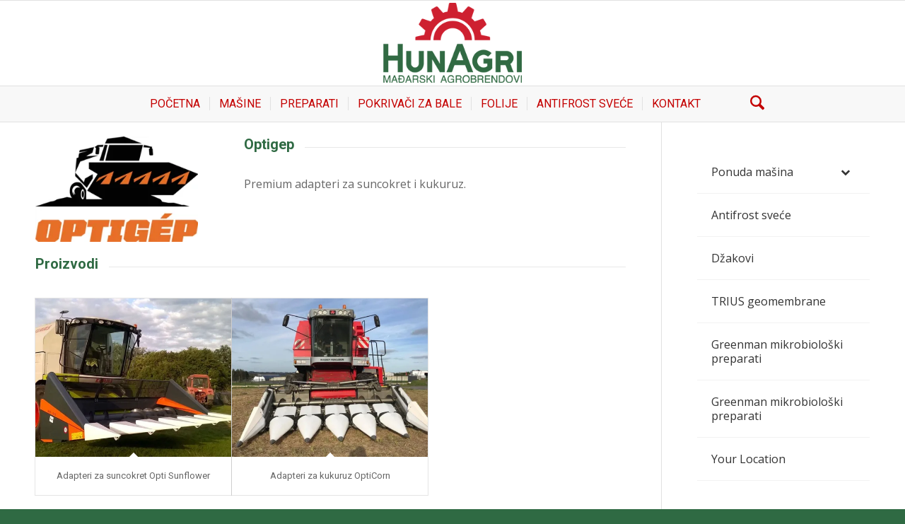

--- FILE ---
content_type: text/html; charset=UTF-8
request_url: https://hunagri.rs/brendovi/optigep/
body_size: 511779
content:
<!DOCTYPE html>
<html lang="sr-RS" class="html_stretched responsive av-preloader-active av-preloader-enabled  html_header_top html_logo_center html_bottom_nav_header html_menu_right html_slim html_header_sticky html_header_shrinking_disabled html_mobile_menu_phone html_header_searchicon html_content_align_center html_header_unstick_top_disabled html_header_stretch_disabled html_elegant-blog html_modern-blog html_av-overlay-side html_av-overlay-side-classic html_av-submenu-noclone html_entry_id_3432 av-cookies-no-cookie-consent av-no-preview av-default-lightbox html_text_menu_active av-mobile-menu-switch-default">
<head>
<meta charset="UTF-8" />


<!-- mobile setting -->
<meta name="viewport" content="width=device-width, initial-scale=1">

<!-- Scripts/CSS and wp_head hook -->
<style id="jetpack-boost-critical-css">@media all{.screen-reader-text{clip:rect(1px,1px,1px,1px);word-wrap:normal!important;border:0;clip-path:inset(50%);height:1px;margin:-1px;overflow:hidden;overflow-wrap:normal!important;padding:0;position:absolute!important;width:1px}}@media all{.wp-block-embed{overflow-wrap:break-word}.wp-block-embed iframe{max-width:100%}.wp-block-embed__wrapper{position:relative}.wp-block-image img{box-sizing:border-box;height:auto;max-width:100%;vertical-align:bottom}.wp-block-image.aligncenter{text-align:center}.wp-block-image.aligncenter{display:table}ul{box-sizing:border-box}.entry-content{counter-reset:footnotes}.has-text-align-center{text-align:center}.aligncenter{clear:both}.screen-reader-text{border:0;clip-path:inset(50%);height:1px;margin:-1px;overflow:hidden;padding:0;position:absolute;width:1px;word-wrap:normal!important}html :where(img[class*=wp-image-]){height:auto;max-width:100%}:where(figure){margin:0 0 1em}.cff-wrapper:after{content:"";display:table;clear:both}#cff{float:left;width:100%;margin:0 auto;padding:0;-webkit-box-sizing:border-box;-moz-box-sizing:border-box;box-sizing:border-box}.cff-wrapper-ctn{overflow:hidden;box-sizing:border-box}#cff .cff-posts-wrap,.cff-wrapper-ctn{position:relative;clear:both;height:100%;top:0;bottom:0;width:100%}#cff .cff-item{float:left;width:100%;clear:both;padding:20px 0 15px;margin:0;border-bottom:1px solid #ddd}#cff .cff-item:first-child{padding-top:0}#cff .cff-expand,#cff .cff-less{display:none}#cff.cff-default-styles .cff-author a,#cff.cff-default-styles a{text-decoration:none}.cff-post-text{width:100%;float:left}#cff p{float:left;width:100%;clear:both;padding:0;margin:5px 0;word-wrap:break-word}#cff.cff-default-styles p{line-height:1.4}#cff .cff-date{float:left;min-width:50px;width:auto}#cff.cff-default-styles .cff-date,#cff.cff-default-styles .cff-post-links a{font-size:11px}#cff .cff-author{float:left;clear:both;margin:0 0 15px;padding:0;line-height:1.2;width:100%}#cff .cff-author a{text-decoration:none;border:none}#cff .cff-author-img{float:left;width:40px;height:40px;margin:0 0 0-100%!important;font-size:0;background:url(https://hunagri.rs/wp-content/plugins/custom-facebook-feed/assets/img/cff-avatar.png) no-repeat;background-size:100%;border-radius:50%}#cff .cff-author .cff-author-text{width:100%;float:left}#cff .cff-author img{float:left;margin:0!important;padding:0!important;border:none!important;font-size:0;border-radius:50%}#cff .cff-author .cff-story,#cff.cff-default-styles .cff-author .cff-date{font-weight:400}#cff .cff-author .cff-date,#cff .cff-author .cff-page-name{float:left;clear:both;width:auto;margin:0 0 0 50px!important}#cff.cff-default-styles .cff-author .cff-author-text *{font-weight:700;line-height:1.2}#cff .cff-author .cff-date{color:#9197a3;font-size:11px;margin-top:2px!important;margin-bottom:0!important}#cff .cff-author .cff-page-name.cff-author-date{float:left;padding:3px 0 0;font-size:14px}#cff.cff-default-styles .cff-expand a{font-size:11px;font-weight:400}#cff .cff-post-links a:first-child{padding-left:0;margin:0}#cff .cff-share-tooltip{display:none;position:absolute;z-index:1000;bottom:22px;right:-40px;width:110px;padding:3px 5px 4px;margin:0;background:#333;color:#eee;font-size:12px;line-height:1.3;-moz-border-radius:4px;-webkit-border-radius:4px;border-radius:4px;-webkit-box-sizing:border-box;-moz-box-sizing:border-box;box-sizing:border-box}#cff .cff-share-tooltip a .fa{font-size:16px;margin:0;padding:5px}#cff .cff-share-tooltip a{display:block;float:left;margin:0!important;padding:0!important;color:#eee!important;opacity:0;-moz-border-radius:4px;-webkit-border-radius:4px;border-radius:4px}.cff-screenreader{text-indent:-9999px!important;display:block!important;width:0!important;height:0!important;line-height:0!important}#cff .cff-linebreak{display:block;height:5px}.bellows,.bellows .bellows-nav,.bellows [class^=bellows-]{-webkit-box-sizing:border-box;-moz-box-sizing:border-box;-ms-box-sizing:border-box;-o-box-sizing:border-box;box-sizing:border-box;line-height:1.3em;padding:0;margin:0;background:none transparent;border:none}.bellows{margin:20px 0;max-width:100%;--bellows-item-padding-v:20px;--bellows-item-padding-h:20px;--bellows-sub-item-padding-v:15px;--bellows-sub-item-padding-h:var(--bellows-item-padding-h);--bellows-indent:30px;--bellows-indent-level-offset:1;--bellows-toggle-width:70px;--bellows-level:0}.bellows.bellows-align-full{float:none}.bellows .bellows-nav,.bellows .bellows-nav .bellows-menu-item,.bellows .bellows-nav .bellows-submenu{list-style:none;margin:0;padding:0}.bellows .bellows-nav .bellows-target{display:block;text-decoration:none;border:none;position:relative}.bellows .bellows-nav .bellows-target{display:flex;flex-direction:column}.bellows .bellows-nav .bellows-target{padding:20px 20px 20px 20px;padding:var(--bellows-item-padding-v) var(--bellows-item-padding-h)}.bellows .bellows-nav .bellows-menu-item-has-children>.bellows-target{padding-right:90px;padding-right:calc(var(--bellows-item-padding-h) + var(--bellows-toggle-width))}.bellows .bellows-nav .bellows-submenu{display:none}.bellows .bellows-nav .bellows-subtoggle{height:100%;width:var(--bellows-toggle-width);display:flex;justify-content:center;align-items:center;position:absolute;right:0;top:0;border-radius:0;color:inherit}.bellows .bellows-nav .bellows-subtoggle .fa{display:inline-flex;align-items:center;line-height:1em;margin-bottom:-1px}.bellows .bellows-nav .bellows-menu-item>.bellows-target .bellows-subtoggle .bellows-subtoggle-icon-collapse{display:none}.bellows .bellows-nav .bellows-submenu .bellows-target{--bellows-level:1;padding:var(--bellows-sub-item-padding-v) var(--bellows-sub-item-padding-h);padding-left:calc(var(--bellows-sub-item-padding-h) + (var(--bellows-indent)*(var(--bellows-level) - var(--bellows-indent-level-offset))))}.bellows .bellows-nav .bellows-target>.bellows-target-text{display:inline-block;vertical-align:middle;font-family:inherit;font-weight:inherit;color:inherit}@font-face{font-family:FontAwesome;font-weight:400;font-style:normal}.fa{display:inline-block;font:normal normal normal 14px/1 FontAwesome;font-size:inherit;text-rendering:auto;-webkit-font-smoothing:antialiased;-moz-osx-font-smoothing:grayscale}.fa-chevron-up:before{content:""}.fa-chevron-down:before{content:""}.fa-facebook-square:before{content:""}.fa-twitter:before{content:""}.fa-envelope:before{content:""}.fa-linkedin:before{content:""}.bellows.bellows-skin-vanilla{background:#f9f9f9;box-shadow:0 0 2px rgb(0 0 0/.17)}.bellows.bellows-skin-vanilla .bellows-nav .bellows-target{color:#333}.bellows.bellows-skin-vanilla .bellows-nav .bellows-item-level-0>.bellows-target{border-bottom:1px solid rgb(0 0 0/.05)}.bellows.bellows-skin-vanilla .bellows-nav .bellows-item-level-0>.bellows-target .bellows-subtoggle{background:0 0}.bellows.bellows-skin-vanilla .bellows-nav .bellows-submenu{background:#fefefe}.bellows.bellows-skin-vanilla .bellows-nav .bellows-submenu .bellows-target{color:#777;border-bottom:1px solid #eee}html{min-width:910px}html.responsive{min-width:0}.container{position:relative;width:100%;margin:0 auto;padding:0 50px;clear:both}.inner-container{position:relative;height:100%;width:100%}.container_wrap{clear:both;position:relative;border-top-style:solid;border-top-width:1px}.units{float:left;display:inline;margin-left:50px;position:relative;z-index:1;min-height:1px}#wrap_all{width:100%;position:static;z-index:2;overflow:hidden}body .units.alpha,body div .first{margin-left:0;clear:left}body .units.alpha{width:100%}.container .av-content-full.units{width:100%}.container .av-content-small.units{width:73%}.container{max-width:1010px}@media only screen and (min-width:768px) and (max-width:989px){.responsive #top{overflow-x:hidden}.responsive .container{max-width:782px}}@media only screen and (max-width:767px){.responsive #top{overflow-x:hidden}.responsive #top #wrap_all .container{width:85%;max-width:85%;margin:0 auto;padding-left:0;padding-right:0;float:none}.responsive .units{margin:0}.responsive #top #wrap_all .flex_column,.responsive #top .container .av-content-small{margin:0;margin-bottom:20px;width:100%}}.container:after{content:" ";display:block;height:0;clear:both;visibility:hidden}.clearfix:after,.clearfix:before,.flex_column:after,.flex_column:before,.widget:after,.widget:before{content:" ";display:block;overflow:hidden;visibility:hidden;width:0;height:0}.clearfix:after,.flex_column:after{clear:both}.clearfix{zoom:1}body div .first,body div .no_margin{margin-left:0}div .flex_column{z-index:1;float:left;position:relative;min-height:1px;width:100%}div .av_one_fifth{margin-left:6%;width:15.2%}div .av_one_fourth{margin-left:6%;width:20.5%}div .av_one_third{margin-left:6%;width:29.333333333333332%}div .av_two_third{margin-left:6%;width:64.66666666666666%}#top div .no_margin{margin-left:0;margin-top:0}#top .no_margin.av_one_fifth{width:20%}#top .no_margin.av_one_third{width:33.3%}a,article,aside,b,blockquote,body,div,figure,footer,h1,h2,h3,header,html,i,iframe,img,li,nav,p,section,small,span,strong,ul{margin:0;padding:0;border:0;font-size:100%;font:inherit;vertical-align:baseline}body figure{margin:0}article,aside,figure,footer,header,nav,section{display:block}body{line-height:1em}ul{list-style:none}*{box-sizing:border-box}.responsive body,html.responsive{overflow-x:hidden}body{font:13px/1.65em"HelveticaNeue","Helvetica Neue",Helvetica,Arial,sans-serif;color:#444;text-size-adjust:100%;-webkit-text-size-adjust:100%}h1,h2,h3{font-weight:600}#top h1 a,#top h3 a{font-weight:inherit;text-decoration:none;color:inherit}h1{font-size:34px;line-height:1.1em;margin-bottom:14px}h2{font-size:28px;line-height:1.1em;margin-bottom:10px}h3{font-size:20px;line-height:1.1em;margin-bottom:8px}p+h3{margin-top:1.5em}p{margin:.85em 0}p img{margin:0}b,strong{font-weight:700}small{font-size:80%}blockquote{border-left-style:solid;border-left-width:7px;padding-left:20px;margin-bottom:1em;margin-right:1em;font-size:1.235em;line-height:1.5em}a{text-decoration:none;outline:0;max-width:100%}#top a:where(:not(.wp-element-button)){text-decoration:none}p a{line-height:inherit}#top .avia_hidden_link_text{display:none}ul{margin-bottom:20px}ul{list-style:none outside;margin-left:7px}.entry-content-wrapper ul{list-style:disc outside}ul ul{margin:4px 0 5px 30px}ul ul li{margin-bottom:6px}.entry-content-wrapper li{margin-left:1em;padding:3px 0}.entry-content-wrapper div li{text-indent:0}a img,img{border:none;padding:0;margin:0;display:inline-block;max-width:100%;height:auto}.button{padding:9px 22px;border:none;-webkit-appearance:none;border-radius:0}#top .avia-svg-icon.avia-font-svg_entypo-fontello svg:first-child{stroke:unset!important}.avia-svg-icon svg:first-child{height:1em;width:1em}iframe{max-width:100%}.hidden{position:absolute;top:0;visibility:hidden}body .aligncenter{clear:both;display:block;margin:10px auto;padding:10px 0;position:relative}#header{position:relative;z-index:501;width:100%;background:#fff0}#header_main .container,.main_menu ul:first-child>li a{height:88px;line-height:88px}.html_header_top.html_header_sticky #main{padding-top:88px}.html_header_top.html_header_sticky #header{position:fixed}.html_header_top.html_header_sticky.html_bottom_nav_header #main{padding-top:140px}.html_header_top .av_bottom_nav_header #header_main_alternate .main_menu ul:first-child>li>a{height:50px;line-height:50px}.html_header_top.html_bottom_nav_header #header_main{z-index:3}.html_header_top.html_bottom_nav_header #header_main_alternate .main_menu{clear:both;position:relative;line-height:40px;height:100%;width:100%;float:left}.html_header_top.html_bottom_nav_header #header_main_alternate .main_menu ul:first-child,.html_header_top.html_bottom_nav_header #header_main_alternate .main_menu>div{width:100%;height:50px}.html_header_top.html_bottom_nav_header #header_main_alternate .main_menu .menu-item-search-dropdown{float:right}#header_main_alternate{z-index:2}#header #header_main_alternate .container{max-height:none;height:auto}#header_main_alternate .main_menu .menu li ul ul{left:207px}#header_main_alternate .avia_mega_div{right:auto;left:0}.html_header_top.html_logo_center .main_menu{text-align:center}.html_header_top.html_logo_center #header_main_alternate .main_menu ul:first-child{display:inline-block;width:auto;position:static}.html_header_top.html_logo_center .logo{left:50%;transform:translate(-50%,0)}#header_main{border-bottom-width:1px;border-bottom-style:solid;z-index:1}.header_bg{position:absolute;top:0;left:0;width:100%;height:100%;opacity:.95;z-index:0;-webkit-perspective:1000px;-webkit-backface-visibility:hidden}.av_seperator_small_border .av-main-nav>li>a>.avia-menu-text{border-left-style:solid;border-left-width:1px;padding-left:13px;margin-left:-13px}.av_seperator_small_border .av-main-nav>li:first-child>a>.avia-menu-text{border-left:none}.av-hamburger{padding:0;display:inline-block;font:inherit;color:inherit;text-transform:none;background-color:#fff0;border:0;margin:0;overflow:visible}.av-hamburger-box{width:35px;height:24px;display:inline-block;position:relative}.av-hamburger-inner{display:block;top:50%;margin-top:-2px}.av-hamburger-inner,.av-hamburger-inner::after,.av-hamburger-inner::before{width:40px;height:3px;background-color:#000;border-radius:3px;position:absolute}.av-hamburger-inner::after,.av-hamburger-inner::before{content:"";display:block}.av-hamburger-inner::before{top:-10px}.av-hamburger-inner::after{bottom:-10px}.av-burger-menu-main{display:none}.av-burger-menu-main a{padding-left:10px}.av-hamburger strong{display:none}.av-hamburger-box{height:8px}.av-hamburger-inner,.av-hamburger-inner::after,.av-hamburger-inner::before{width:100%}div .logo{float:left;position:absolute;left:0;z-index:1}.logo,.logo a{overflow:hidden;position:relative;display:block;height:100%}.logo img{padding:0;display:block;width:auto;height:auto;max-height:100%;image-rendering:auto;position:relative;z-index:2}.main_menu{clear:none;position:absolute;z-index:100;line-height:30px;height:100%;margin:0;right:0}.av-main-nav-wrap{float:left;position:relative;z-index:3}.av-main-nav-wrap ul{margin:0;padding:0}.av-main-nav{z-index:110;position:relative}.av-main-nav ul{display:none;margin-left:0;left:0;position:absolute;top:100%;width:208px;z-index:2;padding:0;box-shadow:0 8px 15px rgb(0 0 0/.1);margin-top:-1px}.av-main-nav ul li{margin:0;padding:0;width:100%}.av-main-nav ul li a{border-right-style:solid;border-right-width:1px;border-left-style:solid;border-left-width:1px}.av-main-nav ul li:last-child>a{border-bottom-style:solid;border-bottom-width:1px}.av-main-nav li{float:left;position:relative;z-index:20}.av-main-nav>li>ul{border-top-width:2px;border-top-style:solid}.av-main-nav>li{line-height:30px}.av-main-nav li a{max-width:none}.av-main-nav>li>a{display:block;text-decoration:none;padding:0 13px;font-weight:400;font-weight:600;font-size:13px}#top .av-main-nav ul a{width:100%;height:auto;float:left;text-align:left;line-height:23px;padding:8px 15px;font-size:12px;min-height:23px;max-width:none;text-decoration:none;font-family:inherit}#top .av-main-nav ul ul{left:-207px;top:0;margin:0;border-top-style:solid;border-top-width:1px;padding-top:0}.avia-menu-fx{position:absolute;bottom:-1px;height:2px;z-index:10;width:100%;left:0;opacity:0;visibility:hidden}.current-menu-item>a>.avia-menu-fx{opacity:1;visibility:visible}.avia-menu-fx .avia-arrow-wrap{height:10px;width:10px;position:absolute;top:-10px;left:50%;margin-left:-5px;overflow:hidden;display:none;visibility:hidden}.current-menu-item>a>.avia-menu-fx>.avia-arrow-wrap,.current_page_item>a>.avia-menu-fx>.avia-arrow-wrap{display:block}.avia-menu-fx .avia-arrow-wrap .avia-arrow{top:10px}.html_bottom_nav_header #top #menu-item-search>a{padding-right:0}.main_menu .avia-bullet{display:none}#header .avia_mega_div{display:none;margin:-1px 0 0 0;right:0;position:absolute;top:100%;z-index:2;box-shadow:0 32px 60px rgb(0 0 0/.1);overflow:hidden;padding:1px 0 0;text-align:left}#header .avia_mega_div .units{padding:0 14px 0 15px;margin:0;border-right-style:dotted;border-right-width:1px}#top #header .avia_mega_div li,#top #header .avia_mega_div ul{position:relative;display:block;top:auto;left:auto;height:auto}#top #header .avia_mega_div .sub-menu{overflow:hidden;width:100%;box-shadow:none;border-style:none;border-width:0;position:relative;top:0;display:block;left:0;clear:both}#top #header .avia_mega_div>.sub-menu{display:table;padding:20px 30px 30px;border-top-style:solid;border-top-width:2px}#top #header .avia_mega_div>.sub-menu>li{display:table-cell;float:none;padding-top:10px;padding-bottom:0;vertical-align:top}#top #header .avia_mega_div>.sub-menu>li>ul{padding:0}#top #header .avia_mega_div>.sub-menu>li>ul li{display:block;float:none;padding:0;margin:0;list-style-type:circle;list-style-position:inside}#top #header .avia_mega_div>.sub-menu>li>ul>li a{width:auto;float:none;display:block;border:none;padding:3px 12px 3px 12px;font-weight:400;height:auto;line-height:23px}#header .avia_mega_div .avia_mega_menu_columns_first{padding-left:0}#header .avia_mega_div .avia_mega_menu_columns_last{padding-right:0;border-right-style:none;border-right-width:0}.avia-bullet{display:block;position:absolute;height:0;width:0;top:51%;margin-top:-3px;left:-3px;border-top:3px solid transparent!important;border-bottom:3px solid transparent!important;border-left:3px solid green}.avia_mega_div .avia-bullet{margin-top:12px;left:3px;display:block;top:0}#top #menu-item-search{z-index:100}#top .menu-item-search-dropdown>a{font-size:17px}#top .menu-item-search-dropdown>a.avia-svg-icon svg:first-child{width:auto;height:1em;position:relative;z-index:-1}#top .menu-item-search-dropdown>a.avia-svg-icon{padding-top:2px}#top #menu-item-search.menu-item-search-dropdown>a{border-left:none}.avia-arrow{height:10px;width:10px;position:absolute;top:-6px;left:50%;margin-left:-5px;transform:rotate(45deg);border-width:1px;border-style:solid}.title_container{position:relative}#top .title_container .container{padding-top:10px;padding-bottom:10px;min-height:56px}.title_container .main-title{margin:0;font-size:16px;position:relative;z-index:2;min-height:36px;line-height:2.3em;top:0;font-weight:400}.title_container .main-title a{text-decoration:none}.title_container .breadcrumb{z-index:10;line-height:15px;font-size:11px;position:absolute;right:50px;top:50%;margin-top:-7px}.breadcrumb a{text-decoration:none}.breadcrumb-trail .sep,.breadcrumb-trail .trail-before,.breadcrumb-trail .trail-end,.breadcrumb-trail a{display:block;float:left;padding:0 3px}.breadcrumb-trail span{display:inline;padding:0;float:none}.breadcrumb .sep{display:block;overflow:hidden;width:8px}.content,.sidebar{padding-top:50px;padding-bottom:50px;box-sizing:content-box;min-height:1px;z-index:1}#top #main .sidebar{border-left-style:solid;border-left-width:1px;margin-left:0;float:none;width:auto;overflow:hidden;display:block;clear:none}.inner_sidebar{margin-left:50px}.content{border-right-style:solid;border-right-width:1px;margin-right:-1px}.content .entry-content-wrapper{padding-right:50px}.fullsize .content{margin:0;border:none}.fullsize .content .entry-content-wrapper{padding-right:0}.template-page .entry-content-wrapper h1,.template-page .entry-content-wrapper h2{text-transform:uppercase;letter-spacing:1px}.widgettitle{font-weight:600;text-transform:uppercase;letter-spacing:1px;font-size:1.1em}.widget{clear:both;position:relative;padding:30px 0 30px 0;float:none}#footer .widget{padding:0;margin:30px 0 30px 0;overflow:hidden}#top .widget ul{padding:0;margin:0;width:100%;float:left}#top #footer .widget ul{float:none}.widget li{clear:both}.widget ul ul li{margin-bottom:0}#footer{padding:15px 0 30px 0;z-index:1}#socket .container{padding-top:15px;padding-bottom:15px}#socket{font-size:11px;margin-top:-1px;z-index:1}#socket .copyright{float:left}#scroll-top-link{position:fixed;border-radius:2px;height:50px;width:50px;line-height:50px;text-decoration:none;text-align:center;opacity:0;right:50px;bottom:50px;z-index:1030;visibility:hidden}#scroll-top-link.avia-svg-icon svg:first-child{height:15px;width:auto;margin-top:18px}@media only screen and (max-width:1024px){#top .alternate_color,#top .footer_color,#top .header_color .header_bg,#top .main_color,#top .socket_color{background-attachment:scroll}}@media only screen and (min-width:768px) and (max-width:989px){.responsive .main_menu ul:first-child>li>a{padding:0 10px}.responsive #top .header_bg{opacity:1}.responsive #main .container_wrap:first-child{border-top:none}.responsive .logo{float:left}.responsive .logo img{margin:0}}@media only screen and (max-width:767px){.responsive #top #main .sidebar{display:none}.responsive #top #main .sidebar.smartphones_sidebar_active{display:block;text-align:left;border-left:none;border-right:none;border-top-style:dashed;border-top-width:1px;width:100%;clear:both}.responsive #top #main .sidebar.smartphones_sidebar_active .inner_sidebar{margin:0}.responsive .content .entry-content-wrapper{padding:0}.responsive .content{border:none}.responsive .title_container .breadcrumb{left:-2px}.responsive .title_container .main-title+.breadcrumb{position:relative;right:auto;top:-6px;margin:0;left:-2px}.responsive #top #wrap_all #header{position:relative;width:100%;float:none;height:auto;margin:0!important;opacity:1;min-height:0}.responsive #top #main{padding-top:0!important;margin:0}.responsive #top #main .container_wrap:first-child{border-top:none}.responsive.html_header_top.html_logo_center .logo{left:0;transform:translate(0,0);margin:0}.responsive #top .logo{position:static;display:table;height:80px!important;float:none;padding:0;border:none;width:80%}.responsive .logo a{display:table-cell;vertical-align:middle}.responsive .logo img{height:auto!important;width:auto;max-width:100%;display:block;max-height:80px}.responsive #header_main .container{height:auto!important}.responsive #top .header_bg{opacity:1}.responsive .logo img{margin:0}.responsive .av-burger-menu-main{display:block}.responsive #top #wrap_all .main_menu{top:0;height:80px;left:auto;right:0;display:block;position:absolute}.responsive .main_menu ul:first-child>li a{height:80px;line-height:80px}.responsive #top .av-main-nav .menu-item{display:none}.responsive #top .av-main-nav .menu-item-avia-special{display:block}.responsive #top #wrap_all .menu-item-search-dropdown>a{font-size:24px}.responsive #header_main_alternate{display:none}.responsive #top #wrap_all .av-logo-container{height:80px;line-height:80px}.responsive #top #wrap_all .av-logo-container{padding:0}.responsive #top #header .av-main-nav>li>a{background:#fff0;color:inherit}.widget li{line-height:1.8em;font-size:15px}.responsive #scroll-top-link{display:none}}@media only screen and (min-width:480px) and (max-width:767px){.responsive #top #wrap_all .grid-sort-container.grid-total-odd .grid-entry.grid-loop-1{width:100%}.responsive #top #wrap_all .grid-sort-container .grid-entry{width:50%;margin-bottom:0}}.text-sep{padding:0 5px}.avia-content-slider{margin:30px 0;clear:both}.avia-content-slider,.avia-content-slider-inner{position:relative;overflow:hidden;clear:both}.avia-content-slider .slide-image,.avia-content-slider .slide-image img{border-radius:3px;display:block;position:relative;-webkit-perspective:1000px;-webkit-backface-visibility:hidden;margin:0 auto}.avia-content-slider .slide-image{overflow:hidden;margin-bottom:6px;border-radius:3px}.avia-content-slider .slide-entry-wrap{width:100%;float:left;margin-bottom:40px}.avia-content-slider-active .slide-entry-wrap{position:absolute;top:0;visibility:hidden;margin:0}.avia-content-slider .slide-entry-wrap:first-child{position:relative}#top .avia-content-slider .avia-slideshow-arrows a{top:38%;margin:-30px 0 0}#top .avia-content-slider,#top .avia-content-slider-inner,#top .avia-content-slider-inner .slide-entry-wrap{transform-style:flat;-webkit-backface-visibility:hidden}@media only screen and (max-width:767px){.responsive #top #wrap_all .slide-entry{width:48%;margin-left:4%}.responsive #top #wrap_all .avia-content-slider-odd .slide-entry.slide-parity-even{margin:0;clear:both}.responsive #top #wrap_all .avia-content-slider-odd .slide-entry.first{margin-left:0;width:100%}}@media only screen and (max-width:479px){.responsive #top #wrap_all .avia-content-slider-odd .slide-entry{margin-left:0;clear:both;width:100%}}#top .avia-slideshow-arrows a{display:block;text-decoration:none;color:#fff;visibility:visible;position:absolute;width:60px;text-align:center;height:60px;line-height:62px;font-size:25px;top:50%;margin:-30px 15px 0;z-index:99;overflow:hidden;text-indent:-600%}#top .avia-slideshow-arrows a.next-slide{right:0}.avia-slideshow-arrows a:before{visibility:visible;display:block;position:absolute;z-index:100;background:#aaa;background:rgb(0 0 0/.3);top:0;left:0;right:0;bottom:0;border-radius:3px;text-align:center;line-height:62px;color:inherit}#top .avia-slideshow-arrows a.avia-svg-icon{text-indent:0;background:rgb(0 0 0/.3)}#top .avia-slideshow-arrows a.avia-svg-icon>span{text-indent:-600%}#top .avia-slideshow-arrows a.avia-svg-icon svg:first-child{margin-top:17px;stroke:#fff;fill:#fff}.prev-slide:before{text-indent:-2px;border-top-right-radius:3px;border-bottom-right-radius:3px}.next-slide:before{border-top-left-radius:3px;border-bottom-left-radius:3px;text-indent:0}#top .av-slideshow-ui .avia-slideshow-arrows a{width:0}#top .av-slideshow-ui.av-loop-endless .avia-slideshow-arrows>a,#top .av-slideshow-ui.av-loop-manual-endless .avia-slideshow-arrows>a{width:60px}.av-special-heading{width:100%;clear:both;display:block;margin-top:50px;position:relative}.av-special-heading.avia-builder-el-no-sibling{margin-top:0;margin-bottom:0}body .av-special-heading .av-special-heading-tag{padding:0;margin:0;float:left}.special-heading-border{position:relative;overflow:hidden}.av-special-heading-h1 .special-heading-border{height:3.4em}.av-special-heading-h3 .special-heading-border{height:1.9em}.special-heading-inner-border{display:block;width:100%;margin-left:15px;border-top-style:solid;border-top-width:1px;position:relative;top:50%;opacity:.15}.hr{clear:both;display:block;width:100%;height:25px;line-height:25px;position:relative;margin:30px 0;float:left}.hr-inner{width:100%;position:absolute;height:1px;left:0;top:50%;width:100%;margin-top:-1px;border-top-width:1px;border-top-style:solid}body .container_wrap .hr.avia-builder-el-first{margin:30px 0}.avia-image-container{display:block;position:relative;max-width:100%}.avia-image-container-inner,.avia_image{border-radius:3px;display:block;position:relative;max-width:100%}.avia-image-container.avia-align-left{display:block;float:left;margin-right:15px;margin-top:5px}#top .avia-smallarrow-slider{position:relative;overflow:visible}#top .avia-smallarrow-slider .avia-slideshow-arrows{position:relative;width:51px;top:-3px;left:0;height:24px}#top .avia-smallarrow-slider .avia-slideshow-arrows a{opacity:0;margin:0;width:0!important;height:24px;line-height:25px;font-size:10px;top:0}#top .avia-smallarrow-slider .avia-slideshow-arrows a.avia-svg-icon svg:first-child{height:10px;width:auto;margin-top:8px}#top .avia-smallarrow-slider .avia-slideshow-arrows a:before{line-height:25px;border-radius:1px}#top .avia-logo-element-container img,#top .avia-smallarrow-slider .slide-image{margin:0 auto;display:block;width:auto}#top .avia-smallarrow-slider-heading{display:table;width:100%}#top .avia-smallarrow-slider-heading>div{display:table-cell}#top .avia-smallarrow-slider-heading h3{top:-3px;position:relative}#top .avia-logo-element-container .slide-entry{padding:1px}#top .avia-logo-element-container img{box-shadow:0 0 2px rgb(0 0 0/.3)}#top .avia-logo-element-container .slide-image{overflow:visible}@media only screen and (max-width:767px){.responsive #top .avia-smallarrow-slider .flex_column{margin:0;width:50%}}.sort_width_container{margin:30px 0}.entry-content-wrapper .sort_width_container:first-child{margin-top:0}#js_sort_items,.sort_width_container{overflow:hidden;position:relative;clear:both}#js_sort_items{visibility:hidden;font-size:.9em}#js_sort_items a{display:block;float:left;text-decoration:none}.av-cat-count{display:none}#js_sort_items .text-sep{float:left;padding:0 6px}.grid-sort-container{clear:both;position:relative;z-index:20}#top .isotope-item{z-index:2}.grid-entry{overflow:visible}.grid-entry .avia-arrow{border:none;top:-4px}.grid-entry .inner-entry{margin-right:1px;box-shadow:0 0 0 1px rgb(0 0 0/.1);position:relative}.grid-image{display:block;width:100%;position:relative;overflow:hidden}.grid-image img{width:100%;display:block}.grid-content{padding:20px;position:relative}.grid-entry-title{font-size:13px;margin:0;padding:0;font-weight:500}.with-excerpt-container .grid-entry{text-align:center}.avia-iframe-wrap{clear:both;position:relative;margin-bottom:20px}p:empty{display:none}body .container_wrap .avia-builder-el-no-sibling{margin-top:0;margin-bottom:0}body .container_wrap .avia-builder-el-last{margin-bottom:0}body .container_wrap .avia-builder-el-first{margin-top:0}.avia_textblock{clear:both;line-height:1.65em}body .column-top-margin{margin-top:50px}.flex_column .widget:first-child{padding-top:0;border-top:none}.flex_column .widget .widgettitle{margin-top:.85em}ul.products{margin:0 0 14px;padding:0;list-style:none}ul.products{clear:both;margin-left:0;padding-left:0}ul.products li{float:left;margin:0 3.8% 20px 0;padding:0;position:relative;width:22.05%;margin-left:0}div .product a,div .products li a{text-decoration:none}ul.products li a img{width:100%;height:auto;display:block;margin:0 0 8px}ul.products li .price{color:#7e9a47;display:block;font-weight:400}ul.products li.first{clear:both}ul.products li.last{margin-right:0}.cart_dropdown{position:absolute;right:-60px;height:46px;width:46px;line-height:46px;text-decoration:none;text-align:center;top:50%;margin:-23px 0 0 0;border-radius:2px;border-style:solid;border-width:1px;font-weight:400;z-index:101}.html_bottom_nav_header .cart_dropdown{margin:-40px 0 0 0}.cart_dropdown_first{line-height:38px;padding:0}.cart_dropdown_first .cart_dropdown_link{display:block;padding:0;text-decoration:none;line-height:44px;font-size:15px;position:absolute;z-index:2;width:100%;height:100%}.cart_dropdown_first .cart_dropdown_link.avia-svg-icon>.av-cart-container{margin-top:3px}.cart_dropdown_first .cart_dropdown_link svg:first-child{height:1em;width:auto}.cart_dropdown .dropdown_widget{clear:both;position:absolute;right:7px;top:0;width:280px;line-height:18px;display:none;padding-top:54px}.cart_dropdown .dropdown_widget .widget_shopping_cart_content{padding:0;box-shadow:0 10px 15px rgb(0 0 0/.1);overflow:hidden;border-style:solid;border-width:1px;text-align:left;border-radius:2px}.cart_dropdown .dropdown_widget .avia-arrow{top:49px;left:auto;margin-left:0;border-bottom:none;border-right:none;right:10px}#top .screen-reader-text{display:none}.products .product h2,h2.woocommerce-loop-product__title{padding-top:5px;font-size:1em;line-height:1.3em;font-weight:400;margin:0}#top .price,#top .price span{display:inline;text-decoration:none;font-size:15px;line-height:24px;font-weight:600}#top .price{color:#7e9a47}.cart-loading{border-radius:100px;position:absolute;height:60px;width:60px;left:50%;top:48%;margin:-30px 0 0-30px;background:url(https://hunagri.rs/wp-content/themes/enfold/config-woocommerce/images/loading-light.gif) no-repeat center center #fff;display:none;opacity:.9;-webkit-backface-visibility:hidden;transform:scale(.3)}.products .product.first{clear:both}#top #main .products .product.last,#top .products .product.last{margin-right:0}div .products .product{float:left;margin:0 1% 1%0;padding:0;position:relative;width:24.25%;margin-left:0}div .products .product a,div .products .product a img{display:block;overflow:hidden;border-radius:1px}.shop_columns_3 .products .product{margin:0 1% 1%0;width:32.6%}#top .inner_product_header{padding:10px 15px 15px;clear:both;position:relative;border-top-style:solid;border-top-width:1px;min-height:91px}.inner_product_header .avia-arrow{border-bottom:none;border-right:none;z-index:1000;top:-5px;margin-left:-6px}.thumbnail_container{display:block;position:relative;overflow:hidden}#top .thumbnail_container img{margin:0;display:block;width:100%;height:auto;border-bottom-right-radius:0;border-bottom-left-radius:0}.avia_cart_buttons{width:100%;z-index:9;padding:0;position:relative;-webkit-perspective:1000px;-webkit-backface-visibility:hidden}#top .avia_cart_buttons .button{min-width:50px;float:left;width:49%;text-align:center;border-radius:0;padding:11px 2px;font-size:11px;font-weight:600;line-height:15px;margin:0}.avia_cart_buttons{opacity:.2;border-top-width:1px;border-top-style:solid;padding:10px;overflow:hidden}.inner_product{border-style:solid;border-width:1px;border-radius:2px;overflow:hidden}#top .avia_cart_buttons .button{background:#fff0;padding:3px 3px}#top .avia_cart_buttons .button>span{font-size:14px;position:relative;top:1px;font-weight:400}#top .avia_cart_buttons .button>span.avia-svg-icon{top:3px}#top .avia_cart_buttons .avia-svg-icon svg:first-child{height:14px;width:auto}.button-mini-delimiter{position:absolute;border-left-style:solid;border-left-width:1px;left:50%;height:14px;top:50%;margin-left:-4px;margin-top:-6px}.avia-bullet{display:block;position:absolute;height:0;width:0;top:51%;margin-top:-3px;left:-3px;border-top:3px solid transparent!important;border-bottom:3px solid transparent!important;border-left:3px solid green}#top div .dropdown_widget_cart{display:none;-webkit-perspective:1000px;-webkit-backface-visibility:hidden}.entry-content-wrapper ul.products li{list-style-type:none}#top .av-cart-counter{position:absolute;top:50%;left:54%;height:16px;padding:0 5px;line-height:16px;border-radius:54px;font-size:11px;background:#333;color:#fff;text-align:center;margin:-20px 0 0 2px;transform:scale(.3);opacity:0}@media only screen and (max-width:767px){.responsive #top #main .products .product{margin:0 1% 1%0;width:49%}.responsive #top .products .product:nth-child(odd){clear:both}.responsive #top .products .product:nth-child(2n){clear:none}.responsive #top .cart_dropdown{position:absolute;top:50%;margin-top:-23px;z-index:1}}@media only screen and (max-width:479px){.responsive #top #main .products .product{margin:0 0 20px 0;width:100%}}.av-siteloader-wrap{position:fixed;top:0;left:0;right:0;bottom:0;width:100%;height:100%;z-index:1000000;background:#fff;display:none}html.av-preloader-active .av-siteloader-wrap{display:block}.av-siteloader-inner{position:relative;display:table;width:100%;height:100%;text-align:center}.av-siteloader-cell{display:table-cell;vertical-align:middle}.av-siteloader{font-size:10px;position:relative;text-indent:-9999em;margin:0 auto;border-top:2px solid rgb(0 0 0/.2);border-right:2px solid rgb(0 0 0/.2);border-bottom:2px solid rgb(0 0 0/.2);border-left:2px solid #000}.av-siteloader,.av-siteloader:after{border-radius:50%;width:40px;height:40px}.sidebar .widget:first-child{padding-top:0;border-top-style:none;border-top-width:0}.widget_nav_menu a{display:block;padding:4px 0 5px 0;text-decoration:none}div .widget_nav_menu{padding-bottom:24px}#top .widget_nav_menu ul{margin:0;padding:0;float:none;list-style-type:none}#top .widget_nav_menu li{position:relative;box-sizing:content-box;clear:both;font-size:13px}#top #footer .widget_nav_menu li{background-color:#fff0}#top .news-content{padding:7px 0 3px 0;line-height:1.7em;position:relative;overflow:hidden;font-size:.85em;display:block;clear:both;margin:0}#top .news-wrap{border:none;list-style-type:none;list-style-position:outside}#top .news-wrap li{border:none;background:0 0;text-indent:0}.news-link{display:block;position:relative;text-decoration:none;overflow:hidden;z-index:2}.news-thumb{margin-right:9px;padding:3px;float:left;margin-top:4px;border-style:solid;border-width:1px;height:36px;width:36px;display:block}.news-thumb img{width:28px;height:28px}#top .news-thumb img{display:block;float:left;border:none;padding:0;margin:0}.news-headline{overflow:hidden;font-weight:700;margin-top:2px;display:block}.news-time{font-weight:400;clear:both;font-size:.92em;display:block}:root{--enfold-socket-color-bg:#2f6a43;--enfold-socket-color-color:#eeeeee;--enfold-socket-color-border:#444444;--enfold-footer-color-bg:#333333;--enfold-footer-color-bg2:#ffffff;--enfold-footer-color-primary:#87b33f;--enfold-footer-color-color:#eeeeee;--enfold-footer-color-meta:#87b33f;--enfold-footer-color-heading:#ce2032;--enfold-footer-color-border:#444444;--enfold-alternate-color-bg:#f8f8f8;--enfold-alternate-color-primary:#ce2032;--enfold-alternate-color-color:#666666;--enfold-alternate-color-heading:#2f6a43;--enfold-alternate-color-border:#e1e1e1;--enfold-main-color-bg:#ffffff;--enfold-main-color-bg2:#fcfcfc;--enfold-main-color-primary:#ce2032;--enfold-main-color-color:#666666;--enfold-main-color-meta:#919191;--enfold-main-color-heading:#2f6a43;--enfold-main-color-border:#e1e1e1;--enfold-main-color-constant-font:#ffffff;--enfold-main-color-button-border:#ac0010;--enfold-header-color-bg:#ffffff;--enfold-header-color-primary:#ce2032;--enfold-header-color-color:#333333;--enfold-header-color-meta:#808080;--enfold-header-color-border:#e1e1e1;--enfold-header-color-constant-font:#ffffff;--enfold-header-color-button-border:#ac0010;--enfold-header_burger_color:#ce2032}body{font-size:16px}.socket_color,.socket_color div,.socket_color span{border-color:var(--enfold-socket-color-border)}.socket_color{background-color:var(--enfold-socket-color-bg);color:var(--enfold-socket-color-color)}.html_bottom_nav_header.html_logo_center #top #menu-item-search>a{border-color:var(--enfold-socket-color-border)}#scroll-top-link,html{background-color:var(--enfold-socket-color-bg)}#scroll-top-link{color:var(--enfold-socket-color-color);border:1px solid var(--enfold-socket-color-border)}#scroll-top-link.avia-svg-icon svg:first-child{stroke:var(--enfold-socket-color-color);fill:var(--enfold-socket-color-color)}.footer_color,.footer_color a,.footer_color div,.footer_color h3,.footer_color img,.footer_color li,.footer_color p,.footer_color section,.footer_color span,.footer_color ul{border-color:var(--enfold-footer-color-border)}.footer_color,.footer_color .news-thumb{background-color:var(--enfold-footer-color-bg);color:var(--enfold-footer-color-color)}.footer_color div .news-headline .news-title,.footer_color h3{color:var(--enfold-footer-color-heading)}.footer_color .news-time{color:var(--enfold-footer-color-meta)}.footer_color a{color:var(--enfold-footer-color-primary)}.footer_color .news-thumb{background:var(--enfold-footer-color-bg2)}.html_bottom_nav_header.html_logo_center #top #menu-item-search>a{border-color:var(--enfold-footer-color-border)}.alternate_color,.alternate_color a,.alternate_color div,.alternate_color h1,.alternate_color span{border-color:var(--enfold-alternate-color-border)}.alternate_color{background-color:var(--enfold-alternate-color-bg);color:var(--enfold-alternate-color-color)}.alternate_color h1{color:var(--enfold-alternate-color-heading)}.alternate_color a{color:var(--enfold-alternate-color-primary)}#top .alternate_color.title_container .main-title,#top .alternate_color.title_container .main-title a,.alternate_color .breadcrumb,.alternate_color .breadcrumb a{color:var(--enfold-alternate-color-color)}.html_bottom_nav_header.html_logo_center #top #menu-item-search>a{border-color:var(--enfold-alternate-color-border)}.main_color,.main_color a,.main_color article,.main_color aside,.main_color b,.main_color blockquote,.main_color div,.main_color figure,.main_color footer,.main_color h1,.main_color h2,.main_color h3,.main_color header,.main_color i,.main_color iframe,.main_color img,.main_color li,.main_color main,.main_color nav,.main_color p,.main_color section,.main_color small,.main_color span,.main_color strong,.main_color ul{border-color:var(--enfold-main-color-border)}.grid-entry .main_color .avia-arrow,.main_color,.main_color #js_sort_items,.main_color .grid-content,.main_color .grid-entry-title,.main_color.inner-entry{background-color:var(--enfold-main-color-bg);color:var(--enfold-main-color-color)}.main_color .avia-svg-icon svg:first-child{stroke:var(--enfold-main-color-color);fill:var(--enfold-main-color-color)}.main_color h1,.main_color h2,.main_color h3{color:var(--enfold-main-color-heading)}.main_color #js_sort_items a,.main_color .sidebar,.main_color .sidebar a,.main_color .text-sep,.main_color blockquote{color:var(--enfold-main-color-meta)}.main_color .special-heading-inner-border{border-color:var(--enfold-main-color-color)}.main_color #js_sort_items a.active_sort,.main_color a,.main_color b,.main_color strong{color:var(--enfold-main-color-primary)}div .main_color .button{background-color:var(--enfold-main-color-primary);color:var(--enfold-main-color-constant-font);border-color:var(--enfold-main-color-button-border)}.main_color .avia-content-slider .slide-image{background:var(--enfold-main-color-bg2)}.main_color blockquote{border-color:var(--enfold-main-color-primary)}.main_color input::placeholder{color:var(--enfold-main-color-meta);opacity:.5}.html_bottom_nav_header.html_logo_center #top #menu-item-search>a{border-color:var(--enfold-main-color-border)}#main{border-color:var(--enfold-main-color-border)}.html_stretched #wrap_all{background-color:var(--enfold-main-color-bg)}#top .av-siteloader{border-color:var(--enfold-main-color-border);border-left-color:var(--enfold-main-color-primary)}#top .av-siteloader-wrap{background-color:var(--enfold-main-color-bg)}.header_color,.header_color a,.header_color div,.header_color img,.header_color li,.header_color nav,.header_color span,.header_color strong,.header_color ul{border-color:var(--enfold-header-color-border)}.header_color{background-color:var(--enfold-header-color-bg);color:var(--enfold-header-color-color)}.header_color .avia-svg-icon svg:first-child{stroke:var(--enfold-header-color-color);fill:var(--enfold-header-color-color)}.header_color a,.header_color strong{color:var(--enfold-header-color-primary)}.header_color .avia-menu-fx,.header_color .avia-menu-fx .avia-arrow{background-color:var(--enfold-header-color-primary);color:var(--enfold-header-color-constant-font);border-color:var(--enfold-header-color-button-border)}.header_color .avia-bullet{border-color:var(--enfold-header-color-primary)}.html_header_top #top .header_color .avia_mega_div>.sub-menu,.html_header_top .header_color .main_menu ul:first-child>li>ul{border-top-color:var(--enfold-header-color-primary)}.header_color .avia_mega_div,.header_color .header_bg,.header_color .main_menu .menu ul li a,.header_color .main_menu ul ul{background-color:var(--enfold-header-color-bg);color:var(--enfold-header-color-meta)}#top .header_color .main_menu .menu ul .current-menu-item>a,#top .header_color .main_menu .menu ul .current_page_item>a,.header_color .main_menu ul:first-child>li>a{color:var(--enfold-header-color-meta)}.header_color .main_menu ul:first-child>li>a svg:first-child{stroke:var(--enfold-header-color-meta);fill:var(--enfold-header-color-meta)}.header_color .main_menu ul:first-child>li.current-menu-item>a,.header_color .main_menu ul:first-child>li.current_page_item>a{color:var(--enfold-header-color-color)}.html_bottom_nav_header.html_logo_center #top #menu-item-search>a{border-color:var(--enfold-header-color-border)}#main{background-color:var(--enfold-header-color-bg)}.header_color .av-hamburger-inner,.header_color .av-hamburger-inner::after,.header_color .av-hamburger-inner::before{background-color:var(--enfold-header-color-meta)}.header_color .av-hamburger-inner,.header_color .av-hamburger-inner::after,.header_color .av-hamburger-inner::before{background-color:var(--enfold-header_burger_color)}@media only screen and (max-width:767px){#top .header_color .av-hamburger-inner,#top .header_color .av-hamburger-inner::after,#top .header_color .av-hamburger-inner::before{background-color:var(--enfold-header_burger_color)}}#top .main_color .avia_cart_buttons .button{color:var(--enfold-main-color-color)}#top .main_color .avia_cart_buttons .avia-svg-icon svg:first-child{stroke:var(--enfold-main-color-color);fill:var(--enfold-main-color-color)}.main_color .avia-arrow,.main_color .inner_product_header{background-color:var(--enfold-main-color-bg)}.main_color .avia_cart_buttons{background-color:var(--enfold-main-color-bg2)}.main_color .thumbnail_container img{border-color:var(--enfold-main-color-border)}#top .main_color .price{color:var(--enfold-main-color-primary)}.header_color .cart_dropdown_first .cart_dropdown_link{color:var(--enfold-header-color-color)}#top #wrap_all .header_color .cart_dropdown_first .cart_dropdown_link.avia-svg-icon svg:first-child{stroke:var(--enfold-header-color-color);fill:var(--enfold-header-color-color)}.header_color .cart_dropdown .dropdown_widget{color:var(--enfold-header-color-meta)}.header_color .avia-arrow,.header_color .cart_dropdown .dropdown_widget .widget_shopping_cart_content,.header_color .cart_dropdown_link{background-color:var(--enfold-header-color-bg)}.header_color .avia-bullet{border-color:var(--enfold-header-color-meta)}#top .av-cart-counter{background-color:var(--enfold-header-color-primary);color:var(--enfold-header-color-constant-font)}#top .title_container .main-title,h1,h2,h3{font-family:roboto,Helvetica,Arial,sans-serif}body.open_sans{font-family:"open sans",Helvetica,Arial,sans-serif}.av-language-switch-item{visibility:hidden}.html_header_top.html_header_sticky.html_bottom_nav_header #main{padding-top:172px}.content,.sidebar{padding-top:20px!important}.title_container{background-color:#fff!important}#header_main_alternate{background-color:#f8f8f8}#header_main .container,.main_menu ul:first-child>li a{height:120px;line-height:120px}#top #menu-item-search.menu-item-search-dropdown>a{font-size:26px!important}.header_color .avia-bullet{border-color:#ce2030}.bellows{margin:0 0 20px 0}.bellows.bellows-skin-vanilla .bellows-nav .bellows-submenu .bellows-target{color:#2f6a43}.bellows.bellows-skin-vanilla .bellows-nav .bellows-item-level-0>.bellows-target{border-bottom:2px solid #ce2031}.main_color .avia_cart_buttons{background-color:#ce2030}.avia_cart_buttons{opacity:1}#top .main_color .avia_cart_buttons .button{color:#fff}#top .inner_product_header{min-height:150px}.woocommerce-Price-amount bdi{font-size:16px!important}.price span bdi{font-size:25px!important}@media only screen and (max-width:767px){#top .inner_product_header{min-height:auto}#top .avia-slideshow-arrows a{display:none}.responsive #top .cart_dropdown{position:absolute;top:40px;margin-top:-23px;z-index:9}li#menu-item-search a:before{font-size:26px!important;color:#ce2030}.responsive #top #wrap_all .av-logo-container{height:100px!important}.responsive #top #wrap_all .avia-content-slider-odd .slide-entry.slide-parity-even{margin:0 0 20px 0!important;clear:both}}.inner_sidebar .widget .widgettitle{font-weight:600;text-transform:uppercase;letter-spacing:1px;font-size:1.1em;border-bottom:solid 2px;border-bottom-color:#ce2030!important;line-height:30px}.container{width:100%}.container .av-content-small.units{width:75%}.responsive .container{max-width:1310px}#top #wrap_all .av-main-nav ul ul,#top #wrap_all .avia_mega_div,#top #wrap_all .avia_mega_div ul{color:#ce2032}#top #wrap_all .av-main-nav ul ul,#top #wrap_all .av-main-nav ul>li>a,#top #wrap_all .avia_mega_div,#top #wrap_all .avia_mega_div ul{color:#2f6a43;font-size:18px}#top #wrap_all .all_colors h2{color:#c40000;font-weight:500}#top #header .av-main-nav>li{font-family:roboto,Helvetica,Arial,sans-serif}#top #header .av-main-nav>li>a{color:#c40000;font-size:16px;font-family:roboto,Helvetica,Arial,sans-serif;text-transform:uppercase;font-weight:500}#top #header .av-main-nav>li>a>svg:first-child,#top #wrap_all .header_color .cart_dropdown_first .cart_dropdown_link.avia-svg-icon svg:first-child{fill:#c40000;stroke:#c40000}#top #header .av-main-nav>li>a .avia-menu-text{color:#c40000}.flex_column.av-4gb8ye-4ba3fdb1fc736abd969216df69d5a267{border-radius:0 0 0 0;padding:0}.avia-image-container.av-6np5i-5549daf508e243e15ec3637efec81a6c img.avia_image{box-shadow:none}.flex_column.av-25fa46-d75eff05042aed39e20596fd20870da4{border-radius:0 0 0 0;padding:0}#top .flex_column.av-4w6npp-328fc83db4e91be04b46d978d5158084{margin-top:20px;margin-bottom:0}.flex_column.av-4w6npp-328fc83db4e91be04b46d978d5158084{border-radius:0 0 0 0;padding:0}.responsive #top #wrap_all .flex_column.av-4w6npp-328fc83db4e91be04b46d978d5158084{margin-top:20px;margin-bottom:0}#top .av-special-heading.av-2k9eie-2bf001189afbb22f34b73b2a6ca3a475{margin:0;padding-bottom:0}.flex_column.av-2ty4iu-6a9656877c85375933f34353e7872fb2{border-radius:0 0 0 0;padding:0}}@media all{.wp-block-embed{overflow-wrap:break-word}.wp-block-embed iframe{max-width:100%}.wp-block-embed__wrapper{position:relative}.wp-block-image img{box-sizing:border-box;height:auto;max-width:100%;vertical-align:bottom}.wp-block-image.aligncenter{text-align:center}.wp-block-image.aligncenter{display:table}ul{box-sizing:border-box}.entry-content{counter-reset:footnotes}.has-text-align-center{text-align:center}.aligncenter{clear:both}.screen-reader-text{border:0;clip-path:inset(50%);height:1px;margin:-1px;overflow:hidden;padding:0;position:absolute;width:1px;word-wrap:normal!important}html :where(img[class*=wp-image-]){height:auto;max-width:100%}:where(figure){margin:0 0 1em}.cff-wrapper:after{content:"";display:table;clear:both}#cff{float:left;width:100%;margin:0 auto;padding:0;-webkit-box-sizing:border-box;-moz-box-sizing:border-box;box-sizing:border-box}.cff-wrapper-ctn{overflow:hidden;box-sizing:border-box}#cff .cff-posts-wrap,.cff-wrapper-ctn{position:relative;clear:both;height:100%;top:0;bottom:0;width:100%}#cff .cff-item{float:left;width:100%;clear:both;padding:20px 0 15px;margin:0;border-bottom:1px solid #ddd}#cff .cff-item:first-child{padding-top:0}#cff .cff-expand,#cff .cff-less{display:none}#cff.cff-default-styles .cff-author a,#cff.cff-default-styles a{text-decoration:none}.cff-post-text{width:100%;float:left}#cff p{float:left;width:100%;clear:both;padding:0;margin:5px 0;word-wrap:break-word}#cff.cff-default-styles p{line-height:1.4}#cff .cff-date{float:left;min-width:50px;width:auto}#cff.cff-default-styles .cff-date,#cff.cff-default-styles .cff-post-links a{font-size:11px}#cff .cff-author{float:left;clear:both;margin:0 0 15px;padding:0;line-height:1.2;width:100%}#cff .cff-author a{text-decoration:none;border:none}#cff .cff-author-img{float:left;width:40px;height:40px;margin:0 0 0-100%!important;font-size:0;background:url(https://hunagri.rs/wp-content/plugins/custom-facebook-feed/assets/img/cff-avatar.png) no-repeat;background-size:100%;border-radius:50%}#cff .cff-author .cff-author-text{width:100%;float:left}#cff .cff-author img{float:left;margin:0!important;padding:0!important;border:none!important;font-size:0;border-radius:50%}#cff .cff-author .cff-story,#cff.cff-default-styles .cff-author .cff-date{font-weight:400}#cff .cff-author .cff-date,#cff .cff-author .cff-page-name{float:left;clear:both;width:auto;margin:0 0 0 50px!important}#cff.cff-default-styles .cff-author .cff-author-text *{font-weight:700;line-height:1.2}#cff .cff-author .cff-date{color:#9197a3;font-size:11px;margin-top:2px!important;margin-bottom:0!important}#cff .cff-author .cff-page-name.cff-author-date{float:left;padding:3px 0 0;font-size:14px}#cff.cff-default-styles .cff-expand a{font-size:11px;font-weight:400}#cff .cff-post-links a:first-child{padding-left:0;margin:0}#cff .cff-share-tooltip{display:none;position:absolute;z-index:1000;bottom:22px;right:-40px;width:110px;padding:3px 5px 4px;margin:0;background:#333;color:#eee;font-size:12px;line-height:1.3;-moz-border-radius:4px;-webkit-border-radius:4px;border-radius:4px;-webkit-box-sizing:border-box;-moz-box-sizing:border-box;box-sizing:border-box}#cff .cff-share-tooltip a .fa{font-size:16px;margin:0;padding:5px}#cff .cff-share-tooltip a{display:block;float:left;margin:0!important;padding:0!important;color:#eee!important;opacity:0;-moz-border-radius:4px;-webkit-border-radius:4px;border-radius:4px}.cff-screenreader{text-indent:-9999px!important;display:block!important;width:0!important;height:0!important;line-height:0!important}#cff .cff-linebreak{display:block;height:5px}.bellows,.bellows .bellows-nav,.bellows [class^=bellows-]{-webkit-box-sizing:border-box;-moz-box-sizing:border-box;-ms-box-sizing:border-box;-o-box-sizing:border-box;box-sizing:border-box;line-height:1.3em;padding:0;margin:0;background:none transparent;border:none}.bellows{margin:20px 0;max-width:100%;--bellows-item-padding-v:20px;--bellows-item-padding-h:20px;--bellows-sub-item-padding-v:15px;--bellows-sub-item-padding-h:var(--bellows-item-padding-h);--bellows-indent:30px;--bellows-indent-level-offset:1;--bellows-toggle-width:70px;--bellows-level:0}.bellows.bellows-align-full{float:none}.bellows .bellows-nav,.bellows .bellows-nav .bellows-menu-item,.bellows .bellows-nav .bellows-submenu{list-style:none;margin:0;padding:0}.bellows .bellows-nav .bellows-target{display:block;text-decoration:none;border:none;position:relative}.bellows .bellows-nav .bellows-target{display:flex;flex-direction:column}.bellows .bellows-nav .bellows-target{padding:20px 20px 20px 20px;padding:var(--bellows-item-padding-v) var(--bellows-item-padding-h)}.bellows .bellows-nav .bellows-menu-item-has-children>.bellows-target{padding-right:90px;padding-right:calc(var(--bellows-item-padding-h) + var(--bellows-toggle-width))}.bellows .bellows-nav .bellows-submenu{display:none}.bellows .bellows-nav .bellows-subtoggle{height:100%;width:var(--bellows-toggle-width);display:flex;justify-content:center;align-items:center;position:absolute;right:0;top:0;border-radius:0;color:inherit}.bellows .bellows-nav .bellows-subtoggle .fa{display:inline-flex;align-items:center;line-height:1em;margin-bottom:-1px}.bellows .bellows-nav .bellows-menu-item>.bellows-target .bellows-subtoggle .bellows-subtoggle-icon-collapse{display:none}.bellows .bellows-nav .bellows-submenu .bellows-target{--bellows-level:1;padding:var(--bellows-sub-item-padding-v) var(--bellows-sub-item-padding-h);padding-left:calc(var(--bellows-sub-item-padding-h) + (var(--bellows-indent)*(var(--bellows-level) - var(--bellows-indent-level-offset))))}.bellows .bellows-nav .bellows-target>.bellows-target-text{display:inline-block;vertical-align:middle;font-family:inherit;font-weight:inherit;color:inherit}@font-face{font-family:FontAwesome;font-weight:400;font-style:normal}.fa{display:inline-block;font:normal normal normal 14px/1 FontAwesome;font-size:inherit;text-rendering:auto;-webkit-font-smoothing:antialiased;-moz-osx-font-smoothing:grayscale}.fa-chevron-up:before{content:""}.fa-chevron-down:before{content:""}.fa-facebook-square:before{content:""}.fa-twitter:before{content:""}.fa-envelope:before{content:""}.fa-linkedin:before{content:""}.bellows.bellows-skin-vanilla{background:#f9f9f9;box-shadow:0 0 2px rgb(0 0 0/.17)}.bellows.bellows-skin-vanilla .bellows-nav .bellows-target{color:#333}.bellows.bellows-skin-vanilla .bellows-nav .bellows-item-level-0>.bellows-target{border-bottom:1px solid rgb(0 0 0/.05)}.bellows.bellows-skin-vanilla .bellows-nav .bellows-item-level-0>.bellows-target .bellows-subtoggle{background:0 0}.bellows.bellows-skin-vanilla .bellows-nav .bellows-submenu{background:#fefefe}.bellows.bellows-skin-vanilla .bellows-nav .bellows-submenu .bellows-target{color:#777;border-bottom:1px solid #eee}html{min-width:910px}html.responsive{min-width:0}.container{position:relative;width:100%;margin:0 auto;padding:0 50px;clear:both}.inner-container{position:relative;height:100%;width:100%}.container_wrap{clear:both;position:relative;border-top-style:solid;border-top-width:1px}.units{float:left;display:inline;margin-left:50px;position:relative;z-index:1;min-height:1px}#wrap_all{width:100%;position:static;z-index:2;overflow:hidden}body .units.alpha,body div .first{margin-left:0;clear:left}body .units.alpha{width:100%}.container .av-content-full.units{width:100%}.container .av-content-small.units{width:73%}.container{max-width:1010px}@media only screen and (min-width:768px) and (max-width:989px){.responsive #top{overflow-x:hidden}.responsive .container{max-width:782px}}@media only screen and (max-width:767px){.responsive #top{overflow-x:hidden}.responsive #top #wrap_all .container{width:85%;max-width:85%;margin:0 auto;padding-left:0;padding-right:0;float:none}.responsive .units{margin:0}.responsive #top #wrap_all .flex_column,.responsive #top .container .av-content-small{margin:0;margin-bottom:20px;width:100%}}.container:after{content:" ";display:block;height:0;clear:both;visibility:hidden}.clearfix:after,.clearfix:before,.flex_column:after,.flex_column:before,.widget:after,.widget:before{content:" ";display:block;overflow:hidden;visibility:hidden;width:0;height:0}.clearfix:after,.flex_column:after{clear:both}.clearfix{zoom:1}body div .first,body div .no_margin{margin-left:0}div .flex_column{z-index:1;float:left;position:relative;min-height:1px;width:100%}div .av_one_fifth{margin-left:6%;width:15.2%}div .av_one_fourth{margin-left:6%;width:20.5%}div .av_one_third{margin-left:6%;width:29.333333333333332%}div .av_two_third{margin-left:6%;width:64.66666666666666%}#top div .no_margin{margin-left:0;margin-top:0}#top .no_margin.av_one_fifth{width:20%}#top .no_margin.av_one_third{width:33.3%}a,article,aside,b,blockquote,body,div,figure,footer,h1,h2,h3,header,html,i,iframe,img,li,nav,p,section,small,span,strong,ul{margin:0;padding:0;border:0;font-size:100%;font:inherit;vertical-align:baseline}body figure{margin:0}article,aside,figure,footer,header,nav,section{display:block}body{line-height:1em}ul{list-style:none}*{box-sizing:border-box}.responsive body,html.responsive{overflow-x:hidden}body{font:13px/1.65em"HelveticaNeue","Helvetica Neue",Helvetica,Arial,sans-serif;color:#444;text-size-adjust:100%;-webkit-text-size-adjust:100%}h1,h2,h3{font-weight:600}#top h1 a,#top h3 a{font-weight:inherit;text-decoration:none;color:inherit}h1{font-size:34px;line-height:1.1em;margin-bottom:14px}h2{font-size:28px;line-height:1.1em;margin-bottom:10px}h3{font-size:20px;line-height:1.1em;margin-bottom:8px}p+h3{margin-top:1.5em}p{margin:.85em 0}p img{margin:0}b,strong{font-weight:700}small{font-size:80%}blockquote{border-left-style:solid;border-left-width:7px;padding-left:20px;margin-bottom:1em;margin-right:1em;font-size:1.235em;line-height:1.5em}a{text-decoration:none;outline:0;max-width:100%}#top a:where(:not(.wp-element-button)){text-decoration:none}p a{line-height:inherit}#top .avia_hidden_link_text{display:none}ul{margin-bottom:20px}ul{list-style:none outside;margin-left:7px}.entry-content-wrapper ul{list-style:disc outside}ul ul{margin:4px 0 5px 30px}ul ul li{margin-bottom:6px}.entry-content-wrapper li{margin-left:1em;padding:3px 0}.entry-content-wrapper div li{text-indent:0}a img,img{border:none;padding:0;margin:0;display:inline-block;max-width:100%;height:auto}.button{padding:9px 22px;border:none;-webkit-appearance:none;border-radius:0}#top .avia-svg-icon.avia-font-svg_entypo-fontello svg:first-child{stroke:unset!important}.avia-svg-icon svg:first-child{height:1em;width:1em}iframe{max-width:100%}.hidden{position:absolute;top:0;visibility:hidden}body .aligncenter{clear:both;display:block;margin:10px auto;padding:10px 0;position:relative}#header{position:relative;z-index:501;width:100%;background:#fff0}#header_main .container,.main_menu ul:first-child>li a{height:88px;line-height:88px}.html_header_top.html_header_sticky #main{padding-top:88px}.html_header_top.html_header_sticky #header{position:fixed}.html_header_top.html_header_sticky.html_bottom_nav_header #main{padding-top:140px}.html_header_top .av_bottom_nav_header #header_main_alternate .main_menu ul:first-child>li>a{height:50px;line-height:50px}.html_header_top.html_bottom_nav_header #header_main{z-index:3}.html_header_top.html_bottom_nav_header #header_main_alternate .main_menu{clear:both;position:relative;line-height:40px;height:100%;width:100%;float:left}.html_header_top.html_bottom_nav_header #header_main_alternate .main_menu ul:first-child,.html_header_top.html_bottom_nav_header #header_main_alternate .main_menu>div{width:100%;height:50px}.html_header_top.html_bottom_nav_header #header_main_alternate .main_menu .menu-item-search-dropdown{float:right}#header_main_alternate{z-index:2}#header #header_main_alternate .container{max-height:none;height:auto}#header_main_alternate .main_menu .menu li ul ul{left:207px}#header_main_alternate .avia_mega_div{right:auto;left:0}.html_header_top.html_logo_center .main_menu{text-align:center}.html_header_top.html_logo_center #header_main_alternate .main_menu ul:first-child{display:inline-block;width:auto;position:static}.html_header_top.html_logo_center .logo{left:50%;transform:translate(-50%,0)}#header_main{border-bottom-width:1px;border-bottom-style:solid;z-index:1}.header_bg{position:absolute;top:0;left:0;width:100%;height:100%;opacity:.95;z-index:0;-webkit-perspective:1000px;-webkit-backface-visibility:hidden}.av_seperator_small_border .av-main-nav>li>a>.avia-menu-text{border-left-style:solid;border-left-width:1px;padding-left:13px;margin-left:-13px}.av_seperator_small_border .av-main-nav>li:first-child>a>.avia-menu-text{border-left:none}.av-hamburger{padding:0;display:inline-block;font:inherit;color:inherit;text-transform:none;background-color:#fff0;border:0;margin:0;overflow:visible}.av-hamburger-box{width:35px;height:24px;display:inline-block;position:relative}.av-hamburger-inner{display:block;top:50%;margin-top:-2px}.av-hamburger-inner,.av-hamburger-inner::after,.av-hamburger-inner::before{width:40px;height:3px;background-color:#000;border-radius:3px;position:absolute}.av-hamburger-inner::after,.av-hamburger-inner::before{content:"";display:block}.av-hamburger-inner::before{top:-10px}.av-hamburger-inner::after{bottom:-10px}.av-burger-menu-main{display:none}.av-burger-menu-main a{padding-left:10px}.av-hamburger strong{display:none}.av-hamburger-box{height:8px}.av-hamburger-inner,.av-hamburger-inner::after,.av-hamburger-inner::before{width:100%}div .logo{float:left;position:absolute;left:0;z-index:1}.logo,.logo a{overflow:hidden;position:relative;display:block;height:100%}.logo img{padding:0;display:block;width:auto;height:auto;max-height:100%;image-rendering:auto;position:relative;z-index:2}.main_menu{clear:none;position:absolute;z-index:100;line-height:30px;height:100%;margin:0;right:0}.av-main-nav-wrap{float:left;position:relative;z-index:3}.av-main-nav-wrap ul{margin:0;padding:0}.av-main-nav{z-index:110;position:relative}.av-main-nav ul{display:none;margin-left:0;left:0;position:absolute;top:100%;width:208px;z-index:2;padding:0;box-shadow:0 8px 15px rgb(0 0 0/.1);margin-top:-1px}.av-main-nav ul li{margin:0;padding:0;width:100%}.av-main-nav ul li a{border-right-style:solid;border-right-width:1px;border-left-style:solid;border-left-width:1px}.av-main-nav ul li:last-child>a{border-bottom-style:solid;border-bottom-width:1px}.av-main-nav li{float:left;position:relative;z-index:20}.av-main-nav>li>ul{border-top-width:2px;border-top-style:solid}.av-main-nav>li{line-height:30px}.av-main-nav li a{max-width:none}.av-main-nav>li>a{display:block;text-decoration:none;padding:0 13px;font-weight:400;font-weight:600;font-size:13px}#top .av-main-nav ul a{width:100%;height:auto;float:left;text-align:left;line-height:23px;padding:8px 15px;font-size:12px;min-height:23px;max-width:none;text-decoration:none;font-family:inherit}#top .av-main-nav ul ul{left:-207px;top:0;margin:0;border-top-style:solid;border-top-width:1px;padding-top:0}.avia-menu-fx{position:absolute;bottom:-1px;height:2px;z-index:10;width:100%;left:0;opacity:0;visibility:hidden}.current-menu-item>a>.avia-menu-fx{opacity:1;visibility:visible}.avia-menu-fx .avia-arrow-wrap{height:10px;width:10px;position:absolute;top:-10px;left:50%;margin-left:-5px;overflow:hidden;display:none;visibility:hidden}.current-menu-item>a>.avia-menu-fx>.avia-arrow-wrap,.current_page_item>a>.avia-menu-fx>.avia-arrow-wrap{display:block}.avia-menu-fx .avia-arrow-wrap .avia-arrow{top:10px}.html_bottom_nav_header #top #menu-item-search>a{padding-right:0}.main_menu .avia-bullet{display:none}#header .avia_mega_div{display:none;margin:-1px 0 0 0;right:0;position:absolute;top:100%;z-index:2;box-shadow:0 32px 60px rgb(0 0 0/.1);overflow:hidden;padding:1px 0 0;text-align:left}#header .avia_mega_div .units{padding:0 14px 0 15px;margin:0;border-right-style:dotted;border-right-width:1px}#top #header .avia_mega_div li,#top #header .avia_mega_div ul{position:relative;display:block;top:auto;left:auto;height:auto}#top #header .avia_mega_div .sub-menu{overflow:hidden;width:100%;box-shadow:none;border-style:none;border-width:0;position:relative;top:0;display:block;left:0;clear:both}#top #header .avia_mega_div>.sub-menu{display:table;padding:20px 30px 30px;border-top-style:solid;border-top-width:2px}#top #header .avia_mega_div>.sub-menu>li{display:table-cell;float:none;padding-top:10px;padding-bottom:0;vertical-align:top}#top #header .avia_mega_div>.sub-menu>li>ul{padding:0}#top #header .avia_mega_div>.sub-menu>li>ul li{display:block;float:none;padding:0;margin:0;list-style-type:circle;list-style-position:inside}#top #header .avia_mega_div>.sub-menu>li>ul>li a{width:auto;float:none;display:block;border:none;padding:3px 12px 3px 12px;font-weight:400;height:auto;line-height:23px}#header .avia_mega_div .avia_mega_menu_columns_first{padding-left:0}#header .avia_mega_div .avia_mega_menu_columns_last{padding-right:0;border-right-style:none;border-right-width:0}.avia-bullet{display:block;position:absolute;height:0;width:0;top:51%;margin-top:-3px;left:-3px;border-top:3px solid transparent!important;border-bottom:3px solid transparent!important;border-left:3px solid green}.avia_mega_div .avia-bullet{margin-top:12px;left:3px;display:block;top:0}#top #menu-item-search{z-index:100}#top .menu-item-search-dropdown>a{font-size:17px}#top .menu-item-search-dropdown>a.avia-svg-icon svg:first-child{width:auto;height:1em;position:relative;z-index:-1}#top .menu-item-search-dropdown>a.avia-svg-icon{padding-top:2px}#top #menu-item-search.menu-item-search-dropdown>a{border-left:none}.avia-arrow{height:10px;width:10px;position:absolute;top:-6px;left:50%;margin-left:-5px;transform:rotate(45deg);border-width:1px;border-style:solid}.title_container{position:relative}#top .title_container .container{padding-top:10px;padding-bottom:10px;min-height:56px}.title_container .main-title{margin:0;font-size:16px;position:relative;z-index:2;min-height:36px;line-height:2.3em;top:0;font-weight:400}.title_container .main-title a{text-decoration:none}.title_container .breadcrumb{z-index:10;line-height:15px;font-size:11px;position:absolute;right:50px;top:50%;margin-top:-7px}.breadcrumb a{text-decoration:none}.breadcrumb-trail .sep,.breadcrumb-trail .trail-before,.breadcrumb-trail .trail-end,.breadcrumb-trail a{display:block;float:left;padding:0 3px}.breadcrumb-trail span{display:inline;padding:0;float:none}.breadcrumb .sep{display:block;overflow:hidden;width:8px}.content,.sidebar{padding-top:50px;padding-bottom:50px;box-sizing:content-box;min-height:1px;z-index:1}#top #main .sidebar{border-left-style:solid;border-left-width:1px;margin-left:0;float:none;width:auto;overflow:hidden;display:block;clear:none}.inner_sidebar{margin-left:50px}.content{border-right-style:solid;border-right-width:1px;margin-right:-1px}.content .entry-content-wrapper{padding-right:50px}.fullsize .content{margin:0;border:none}.fullsize .content .entry-content-wrapper{padding-right:0}.template-page .entry-content-wrapper h1,.template-page .entry-content-wrapper h2{text-transform:uppercase;letter-spacing:1px}.widgettitle{font-weight:600;text-transform:uppercase;letter-spacing:1px;font-size:1.1em}.widget{clear:both;position:relative;padding:30px 0 30px 0;float:none}#footer .widget{padding:0;margin:30px 0 30px 0;overflow:hidden}#top .widget ul{padding:0;margin:0;width:100%;float:left}#top #footer .widget ul{float:none}.widget li{clear:both}.widget ul ul li{margin-bottom:0}#footer{padding:15px 0 30px 0;z-index:1}#socket .container{padding-top:15px;padding-bottom:15px}#socket{font-size:11px;margin-top:-1px;z-index:1}#socket .copyright{float:left}#scroll-top-link{position:fixed;border-radius:2px;height:50px;width:50px;line-height:50px;text-decoration:none;text-align:center;opacity:0;right:50px;bottom:50px;z-index:1030;visibility:hidden}#scroll-top-link.avia-svg-icon svg:first-child{height:15px;width:auto;margin-top:18px}@media only screen and (max-width:1024px){#top .alternate_color,#top .footer_color,#top .header_color .header_bg,#top .main_color,#top .socket_color{background-attachment:scroll}}@media only screen and (min-width:768px) and (max-width:989px){.responsive .main_menu ul:first-child>li>a{padding:0 10px}.responsive #top .header_bg{opacity:1}.responsive #main .container_wrap:first-child{border-top:none}.responsive .logo{float:left}.responsive .logo img{margin:0}}@media only screen and (max-width:767px){.responsive #top #main .sidebar{display:none}.responsive #top #main .sidebar.smartphones_sidebar_active{display:block;text-align:left;border-left:none;border-right:none;border-top-style:dashed;border-top-width:1px;width:100%;clear:both}.responsive #top #main .sidebar.smartphones_sidebar_active .inner_sidebar{margin:0}.responsive .content .entry-content-wrapper{padding:0}.responsive .content{border:none}.responsive .title_container .breadcrumb{left:-2px}.responsive .title_container .main-title+.breadcrumb{position:relative;right:auto;top:-6px;margin:0;left:-2px}.responsive #top #wrap_all #header{position:relative;width:100%;float:none;height:auto;margin:0!important;opacity:1;min-height:0}.responsive #top #main{padding-top:0!important;margin:0}.responsive #top #main .container_wrap:first-child{border-top:none}.responsive.html_header_top.html_logo_center .logo{left:0;transform:translate(0,0);margin:0}.responsive #top .logo{position:static;display:table;height:80px!important;float:none;padding:0;border:none;width:80%}.responsive .logo a{display:table-cell;vertical-align:middle}.responsive .logo img{height:auto!important;width:auto;max-width:100%;display:block;max-height:80px}.responsive #header_main .container{height:auto!important}.responsive #top .header_bg{opacity:1}.responsive .logo img{margin:0}.responsive .av-burger-menu-main{display:block}.responsive #top #wrap_all .main_menu{top:0;height:80px;left:auto;right:0;display:block;position:absolute}.responsive .main_menu ul:first-child>li a{height:80px;line-height:80px}.responsive #top .av-main-nav .menu-item{display:none}.responsive #top .av-main-nav .menu-item-avia-special{display:block}.responsive #top #wrap_all .menu-item-search-dropdown>a{font-size:24px}.responsive #header_main_alternate{display:none}.responsive #top #wrap_all .av-logo-container{height:80px;line-height:80px}.responsive #top #wrap_all .av-logo-container{padding:0}.responsive #top #header .av-main-nav>li>a{background:#fff0;color:inherit}.widget li{line-height:1.8em;font-size:15px}.responsive #scroll-top-link{display:none}}@media only screen and (min-width:480px) and (max-width:767px){.responsive #top #wrap_all .grid-sort-container.grid-total-odd .grid-entry.grid-loop-1{width:100%}.responsive #top #wrap_all .grid-sort-container .grid-entry{width:50%;margin-bottom:0}}.text-sep{padding:0 5px}.avia-content-slider{margin:30px 0;clear:both}.avia-content-slider,.avia-content-slider-inner{position:relative;overflow:hidden;clear:both}.avia-content-slider .slide-image,.avia-content-slider .slide-image img{border-radius:3px;display:block;position:relative;-webkit-perspective:1000px;-webkit-backface-visibility:hidden;margin:0 auto}.avia-content-slider .slide-image{overflow:hidden;margin-bottom:6px;border-radius:3px}.avia-content-slider .slide-entry-wrap{width:100%;float:left;margin-bottom:40px}.avia-content-slider-active .slide-entry-wrap{position:absolute;top:0;visibility:hidden;margin:0}.avia-content-slider .slide-entry-wrap:first-child{position:relative}#top .avia-content-slider .avia-slideshow-arrows a{top:38%;margin:-30px 0 0}#top .avia-content-slider,#top .avia-content-slider-inner,#top .avia-content-slider-inner .slide-entry-wrap{transform-style:flat;-webkit-backface-visibility:hidden}@media only screen and (max-width:767px){.responsive #top #wrap_all .slide-entry{width:48%;margin-left:4%}.responsive #top #wrap_all .avia-content-slider-odd .slide-entry.slide-parity-even{margin:0;clear:both}.responsive #top #wrap_all .avia-content-slider-odd .slide-entry.first{margin-left:0;width:100%}}@media only screen and (max-width:479px){.responsive #top #wrap_all .avia-content-slider-odd .slide-entry{margin-left:0;clear:both;width:100%}}#top .avia-slideshow-arrows a{display:block;text-decoration:none;color:#fff;visibility:visible;position:absolute;width:60px;text-align:center;height:60px;line-height:62px;font-size:25px;top:50%;margin:-30px 15px 0;z-index:99;overflow:hidden;text-indent:-600%}#top .avia-slideshow-arrows a.next-slide{right:0}.avia-slideshow-arrows a:before{visibility:visible;display:block;position:absolute;z-index:100;background:#aaa;background:rgb(0 0 0/.3);top:0;left:0;right:0;bottom:0;border-radius:3px;text-align:center;line-height:62px;color:inherit}#top .avia-slideshow-arrows a.avia-svg-icon{text-indent:0;background:rgb(0 0 0/.3)}#top .avia-slideshow-arrows a.avia-svg-icon>span{text-indent:-600%}#top .avia-slideshow-arrows a.avia-svg-icon svg:first-child{margin-top:17px;stroke:#fff;fill:#fff}.prev-slide:before{text-indent:-2px;border-top-right-radius:3px;border-bottom-right-radius:3px}.next-slide:before{border-top-left-radius:3px;border-bottom-left-radius:3px;text-indent:0}#top .av-slideshow-ui .avia-slideshow-arrows a{width:0}#top .av-slideshow-ui.av-loop-endless .avia-slideshow-arrows>a,#top .av-slideshow-ui.av-loop-manual-endless .avia-slideshow-arrows>a{width:60px}.av-special-heading{width:100%;clear:both;display:block;margin-top:50px;position:relative}.av-special-heading.avia-builder-el-no-sibling{margin-top:0;margin-bottom:0}body .av-special-heading .av-special-heading-tag{padding:0;margin:0;float:left}.special-heading-border{position:relative;overflow:hidden}.av-special-heading-h1 .special-heading-border{height:3.4em}.av-special-heading-h3 .special-heading-border{height:1.9em}.special-heading-inner-border{display:block;width:100%;margin-left:15px;border-top-style:solid;border-top-width:1px;position:relative;top:50%;opacity:.15}.hr{clear:both;display:block;width:100%;height:25px;line-height:25px;position:relative;margin:30px 0;float:left}.hr-inner{width:100%;position:absolute;height:1px;left:0;top:50%;width:100%;margin-top:-1px;border-top-width:1px;border-top-style:solid}body .container_wrap .hr.avia-builder-el-first{margin:30px 0}.avia-image-container{display:block;position:relative;max-width:100%}.avia-image-container-inner,.avia_image{border-radius:3px;display:block;position:relative;max-width:100%}.avia-image-container.avia-align-left{display:block;float:left;margin-right:15px;margin-top:5px}#top .avia-smallarrow-slider{position:relative;overflow:visible}#top .avia-smallarrow-slider .avia-slideshow-arrows{position:relative;width:51px;top:-3px;left:0;height:24px}#top .avia-smallarrow-slider .avia-slideshow-arrows a{opacity:0;margin:0;width:0!important;height:24px;line-height:25px;font-size:10px;top:0}#top .avia-smallarrow-slider .avia-slideshow-arrows a.avia-svg-icon svg:first-child{height:10px;width:auto;margin-top:8px}#top .avia-smallarrow-slider .avia-slideshow-arrows a:before{line-height:25px;border-radius:1px}#top .avia-logo-element-container img,#top .avia-smallarrow-slider .slide-image{margin:0 auto;display:block;width:auto}#top .avia-smallarrow-slider-heading{display:table;width:100%}#top .avia-smallarrow-slider-heading>div{display:table-cell}#top .avia-smallarrow-slider-heading h3{top:-3px;position:relative}#top .avia-logo-element-container .slide-entry{padding:1px}#top .avia-logo-element-container img{box-shadow:0 0 2px rgb(0 0 0/.3)}#top .avia-logo-element-container .slide-image{overflow:visible}@media only screen and (max-width:767px){.responsive #top .avia-smallarrow-slider .flex_column{margin:0;width:50%}}.sort_width_container{margin:30px 0}.entry-content-wrapper .sort_width_container:first-child{margin-top:0}#js_sort_items,.sort_width_container{overflow:hidden;position:relative;clear:both}#js_sort_items{visibility:hidden;font-size:.9em}#js_sort_items a{display:block;float:left;text-decoration:none}.av-cat-count{display:none}#js_sort_items .text-sep{float:left;padding:0 6px}.grid-sort-container{clear:both;position:relative;z-index:20}#top .isotope-item{z-index:2}.grid-entry{overflow:visible}.grid-entry .avia-arrow{border:none;top:-4px}.grid-entry .inner-entry{margin-right:1px;box-shadow:0 0 0 1px rgb(0 0 0/.1);position:relative}.grid-image{display:block;width:100%;position:relative;overflow:hidden}.grid-image img{width:100%;display:block}.grid-content{padding:20px;position:relative}.grid-entry-title{font-size:13px;margin:0;padding:0;font-weight:500}.with-excerpt-container .grid-entry{text-align:center}.avia-iframe-wrap{clear:both;position:relative;margin-bottom:20px}p:empty{display:none}body .container_wrap .avia-builder-el-no-sibling{margin-top:0;margin-bottom:0}body .container_wrap .avia-builder-el-last{margin-bottom:0}body .container_wrap .avia-builder-el-first{margin-top:0}.avia_textblock{clear:both;line-height:1.65em}body .column-top-margin{margin-top:50px}.flex_column .widget:first-child{padding-top:0;border-top:none}.flex_column .widget .widgettitle{margin-top:.85em}ul.products{margin:0 0 14px;padding:0;list-style:none}ul.products{clear:both;margin-left:0;padding-left:0}ul.products li{float:left;margin:0 3.8% 20px 0;padding:0;position:relative;width:22.05%;margin-left:0}div .product a,div .products li a{text-decoration:none}ul.products li a img{width:100%;height:auto;display:block;margin:0 0 8px}ul.products li .price{color:#7e9a47;display:block;font-weight:400}ul.products li.first{clear:both}ul.products li.last{margin-right:0}.cart_dropdown{position:absolute;right:-60px;height:46px;width:46px;line-height:46px;text-decoration:none;text-align:center;top:50%;margin:-23px 0 0 0;border-radius:2px;border-style:solid;border-width:1px;font-weight:400;z-index:101}.html_bottom_nav_header .cart_dropdown{margin:-40px 0 0 0}.cart_dropdown_first{line-height:38px;padding:0}.cart_dropdown_first .cart_dropdown_link{display:block;padding:0;text-decoration:none;line-height:44px;font-size:15px;position:absolute;z-index:2;width:100%;height:100%}.cart_dropdown_first .cart_dropdown_link.avia-svg-icon>.av-cart-container{margin-top:3px}.cart_dropdown_first .cart_dropdown_link svg:first-child{height:1em;width:auto}.cart_dropdown .dropdown_widget{clear:both;position:absolute;right:7px;top:0;width:280px;line-height:18px;display:none;padding-top:54px}.cart_dropdown .dropdown_widget .widget_shopping_cart_content{padding:0;box-shadow:0 10px 15px rgb(0 0 0/.1);overflow:hidden;border-style:solid;border-width:1px;text-align:left;border-radius:2px}.cart_dropdown .dropdown_widget .avia-arrow{top:49px;left:auto;margin-left:0;border-bottom:none;border-right:none;right:10px}#top .screen-reader-text{display:none}.products .product h2,h2.woocommerce-loop-product__title{padding-top:5px;font-size:1em;line-height:1.3em;font-weight:400;margin:0}#top .price,#top .price span{display:inline;text-decoration:none;font-size:15px;line-height:24px;font-weight:600}#top .price{color:#7e9a47}.cart-loading{border-radius:100px;position:absolute;height:60px;width:60px;left:50%;top:48%;margin:-30px 0 0-30px;background:url(https://hunagri.rs/wp-content/themes/enfold/config-woocommerce/images/loading-light.gif) no-repeat center center #fff;display:none;opacity:.9;-webkit-backface-visibility:hidden;transform:scale(.3)}.products .product.first{clear:both}#top #main .products .product.last,#top .products .product.last{margin-right:0}div .products .product{float:left;margin:0 1% 1%0;padding:0;position:relative;width:24.25%;margin-left:0}div .products .product a,div .products .product a img{display:block;overflow:hidden;border-radius:1px}.shop_columns_3 .products .product{margin:0 1% 1%0;width:32.6%}#top .inner_product_header{padding:10px 15px 15px;clear:both;position:relative;border-top-style:solid;border-top-width:1px;min-height:91px}.inner_product_header .avia-arrow{border-bottom:none;border-right:none;z-index:1000;top:-5px;margin-left:-6px}.thumbnail_container{display:block;position:relative;overflow:hidden}#top .thumbnail_container img{margin:0;display:block;width:100%;height:auto;border-bottom-right-radius:0;border-bottom-left-radius:0}.avia_cart_buttons{width:100%;z-index:9;padding:0;position:relative;-webkit-perspective:1000px;-webkit-backface-visibility:hidden}#top .avia_cart_buttons .button{min-width:50px;float:left;width:49%;text-align:center;border-radius:0;padding:11px 2px;font-size:11px;font-weight:600;line-height:15px;margin:0}.avia_cart_buttons{opacity:.2;border-top-width:1px;border-top-style:solid;padding:10px;overflow:hidden}.inner_product{border-style:solid;border-width:1px;border-radius:2px;overflow:hidden}#top .avia_cart_buttons .button{background:#fff0;padding:3px 3px}#top .avia_cart_buttons .button>span{font-size:14px;position:relative;top:1px;font-weight:400}#top .avia_cart_buttons .button>span.avia-svg-icon{top:3px}#top .avia_cart_buttons .avia-svg-icon svg:first-child{height:14px;width:auto}.button-mini-delimiter{position:absolute;border-left-style:solid;border-left-width:1px;left:50%;height:14px;top:50%;margin-left:-4px;margin-top:-6px}.avia-bullet{display:block;position:absolute;height:0;width:0;top:51%;margin-top:-3px;left:-3px;border-top:3px solid transparent!important;border-bottom:3px solid transparent!important;border-left:3px solid green}#top div .dropdown_widget_cart{display:none;-webkit-perspective:1000px;-webkit-backface-visibility:hidden}.entry-content-wrapper ul.products li{list-style-type:none}#top .av-cart-counter{position:absolute;top:50%;left:54%;height:16px;padding:0 5px;line-height:16px;border-radius:54px;font-size:11px;background:#333;color:#fff;text-align:center;margin:-20px 0 0 2px;transform:scale(.3);opacity:0}@media only screen and (max-width:767px){.responsive #top #main .products .product{margin:0 1% 1%0;width:49%}.responsive #top .products .product:nth-child(odd){clear:both}.responsive #top .products .product:nth-child(2n){clear:none}.responsive #top .cart_dropdown{position:absolute;top:50%;margin-top:-23px;z-index:1}}@media only screen and (max-width:479px){.responsive #top #main .products .product{margin:0 0 20px 0;width:100%}}.av-siteloader-wrap{position:fixed;top:0;left:0;right:0;bottom:0;width:100%;height:100%;z-index:1000000;background:#fff;display:none}html.av-preloader-active .av-siteloader-wrap{display:block}.av-siteloader-inner{position:relative;display:table;width:100%;height:100%;text-align:center}.av-siteloader-cell{display:table-cell;vertical-align:middle}.av-siteloader{font-size:10px;position:relative;text-indent:-9999em;margin:0 auto;border-top:2px solid rgb(0 0 0/.2);border-right:2px solid rgb(0 0 0/.2);border-bottom:2px solid rgb(0 0 0/.2);border-left:2px solid #000}.av-siteloader,.av-siteloader:after{border-radius:50%;width:40px;height:40px}.sidebar .widget:first-child{padding-top:0;border-top-style:none;border-top-width:0}.widget_nav_menu a{display:block;padding:4px 0 5px 0;text-decoration:none}div .widget_nav_menu{padding-bottom:24px}#top .widget_nav_menu ul{margin:0;padding:0;float:none;list-style-type:none}#top .widget_nav_menu li{position:relative;box-sizing:content-box;clear:both;font-size:13px}#top #footer .widget_nav_menu li{background-color:#fff0}#top .news-content{padding:7px 0 3px 0;line-height:1.7em;position:relative;overflow:hidden;font-size:.85em;display:block;clear:both;margin:0}#top .news-wrap{border:none;list-style-type:none;list-style-position:outside}#top .news-wrap li{border:none;background:0 0;text-indent:0}.news-link{display:block;position:relative;text-decoration:none;overflow:hidden;z-index:2}.news-thumb{margin-right:9px;padding:3px;float:left;margin-top:4px;border-style:solid;border-width:1px;height:36px;width:36px;display:block}.news-thumb img{width:28px;height:28px}#top .news-thumb img{display:block;float:left;border:none;padding:0;margin:0}.news-headline{overflow:hidden;font-weight:700;margin-top:2px;display:block}.news-time{font-weight:400;clear:both;font-size:.92em;display:block}:root{--enfold-socket-color-bg:#2f6a43;--enfold-socket-color-color:#eeeeee;--enfold-socket-color-border:#444444;--enfold-footer-color-bg:#333333;--enfold-footer-color-bg2:#ffffff;--enfold-footer-color-primary:#87b33f;--enfold-footer-color-color:#eeeeee;--enfold-footer-color-meta:#87b33f;--enfold-footer-color-heading:#ce2032;--enfold-footer-color-border:#444444;--enfold-alternate-color-bg:#f8f8f8;--enfold-alternate-color-primary:#ce2032;--enfold-alternate-color-color:#666666;--enfold-alternate-color-heading:#2f6a43;--enfold-alternate-color-border:#e1e1e1;--enfold-main-color-bg:#ffffff;--enfold-main-color-bg2:#fcfcfc;--enfold-main-color-primary:#ce2032;--enfold-main-color-color:#666666;--enfold-main-color-meta:#919191;--enfold-main-color-heading:#2f6a43;--enfold-main-color-border:#e1e1e1;--enfold-main-color-constant-font:#ffffff;--enfold-main-color-button-border:#ac0010;--enfold-header-color-bg:#ffffff;--enfold-header-color-primary:#ce2032;--enfold-header-color-color:#333333;--enfold-header-color-meta:#808080;--enfold-header-color-border:#e1e1e1;--enfold-header-color-constant-font:#ffffff;--enfold-header-color-button-border:#ac0010;--enfold-header_burger_color:#ce2032}body{font-size:16px}.socket_color,.socket_color div,.socket_color span{border-color:var(--enfold-socket-color-border)}.socket_color{background-color:var(--enfold-socket-color-bg);color:var(--enfold-socket-color-color)}.html_bottom_nav_header.html_logo_center #top #menu-item-search>a{border-color:var(--enfold-socket-color-border)}#scroll-top-link,html{background-color:var(--enfold-socket-color-bg)}#scroll-top-link{color:var(--enfold-socket-color-color);border:1px solid var(--enfold-socket-color-border)}#scroll-top-link.avia-svg-icon svg:first-child{stroke:var(--enfold-socket-color-color);fill:var(--enfold-socket-color-color)}.footer_color,.footer_color a,.footer_color div,.footer_color h3,.footer_color img,.footer_color li,.footer_color p,.footer_color section,.footer_color span,.footer_color ul{border-color:var(--enfold-footer-color-border)}.footer_color,.footer_color .news-thumb{background-color:var(--enfold-footer-color-bg);color:var(--enfold-footer-color-color)}.footer_color div .news-headline .news-title,.footer_color h3{color:var(--enfold-footer-color-heading)}.footer_color .news-time{color:var(--enfold-footer-color-meta)}.footer_color a{color:var(--enfold-footer-color-primary)}.footer_color .news-thumb{background:var(--enfold-footer-color-bg2)}.html_bottom_nav_header.html_logo_center #top #menu-item-search>a{border-color:var(--enfold-footer-color-border)}.alternate_color,.alternate_color a,.alternate_color div,.alternate_color h1,.alternate_color span{border-color:var(--enfold-alternate-color-border)}.alternate_color{background-color:var(--enfold-alternate-color-bg);color:var(--enfold-alternate-color-color)}.alternate_color h1{color:var(--enfold-alternate-color-heading)}.alternate_color a{color:var(--enfold-alternate-color-primary)}#top .alternate_color.title_container .main-title,#top .alternate_color.title_container .main-title a,.alternate_color .breadcrumb,.alternate_color .breadcrumb a{color:var(--enfold-alternate-color-color)}.html_bottom_nav_header.html_logo_center #top #menu-item-search>a{border-color:var(--enfold-alternate-color-border)}.main_color,.main_color a,.main_color article,.main_color aside,.main_color b,.main_color blockquote,.main_color div,.main_color figure,.main_color footer,.main_color h1,.main_color h2,.main_color h3,.main_color header,.main_color i,.main_color iframe,.main_color img,.main_color li,.main_color main,.main_color nav,.main_color p,.main_color section,.main_color small,.main_color span,.main_color strong,.main_color ul{border-color:var(--enfold-main-color-border)}.grid-entry .main_color .avia-arrow,.main_color,.main_color #js_sort_items,.main_color .grid-content,.main_color .grid-entry-title,.main_color.inner-entry{background-color:var(--enfold-main-color-bg);color:var(--enfold-main-color-color)}.main_color .avia-svg-icon svg:first-child{stroke:var(--enfold-main-color-color);fill:var(--enfold-main-color-color)}.main_color h1,.main_color h2,.main_color h3{color:var(--enfold-main-color-heading)}.main_color #js_sort_items a,.main_color .sidebar,.main_color .sidebar a,.main_color .text-sep,.main_color blockquote{color:var(--enfold-main-color-meta)}.main_color .special-heading-inner-border{border-color:var(--enfold-main-color-color)}.main_color #js_sort_items a.active_sort,.main_color a,.main_color b,.main_color strong{color:var(--enfold-main-color-primary)}div .main_color .button{background-color:var(--enfold-main-color-primary);color:var(--enfold-main-color-constant-font);border-color:var(--enfold-main-color-button-border)}.main_color .avia-content-slider .slide-image{background:var(--enfold-main-color-bg2)}.main_color blockquote{border-color:var(--enfold-main-color-primary)}.main_color input::placeholder{color:var(--enfold-main-color-meta);opacity:.5}.html_bottom_nav_header.html_logo_center #top #menu-item-search>a{border-color:var(--enfold-main-color-border)}#main{border-color:var(--enfold-main-color-border)}.html_stretched #wrap_all{background-color:var(--enfold-main-color-bg)}#top .av-siteloader{border-color:var(--enfold-main-color-border);border-left-color:var(--enfold-main-color-primary)}#top .av-siteloader-wrap{background-color:var(--enfold-main-color-bg)}.header_color,.header_color a,.header_color div,.header_color img,.header_color li,.header_color nav,.header_color span,.header_color strong,.header_color ul{border-color:var(--enfold-header-color-border)}.header_color{background-color:var(--enfold-header-color-bg);color:var(--enfold-header-color-color)}.header_color .avia-svg-icon svg:first-child{stroke:var(--enfold-header-color-color);fill:var(--enfold-header-color-color)}.header_color a,.header_color strong{color:var(--enfold-header-color-primary)}.header_color .avia-menu-fx,.header_color .avia-menu-fx .avia-arrow{background-color:var(--enfold-header-color-primary);color:var(--enfold-header-color-constant-font);border-color:var(--enfold-header-color-button-border)}.header_color .avia-bullet{border-color:var(--enfold-header-color-primary)}.html_header_top #top .header_color .avia_mega_div>.sub-menu,.html_header_top .header_color .main_menu ul:first-child>li>ul{border-top-color:var(--enfold-header-color-primary)}.header_color .avia_mega_div,.header_color .header_bg,.header_color .main_menu .menu ul li a,.header_color .main_menu ul ul{background-color:var(--enfold-header-color-bg);color:var(--enfold-header-color-meta)}#top .header_color .main_menu .menu ul .current-menu-item>a,#top .header_color .main_menu .menu ul .current_page_item>a,.header_color .main_menu ul:first-child>li>a{color:var(--enfold-header-color-meta)}.header_color .main_menu ul:first-child>li>a svg:first-child{stroke:var(--enfold-header-color-meta);fill:var(--enfold-header-color-meta)}.header_color .main_menu ul:first-child>li.current-menu-item>a,.header_color .main_menu ul:first-child>li.current_page_item>a{color:var(--enfold-header-color-color)}.html_bottom_nav_header.html_logo_center #top #menu-item-search>a{border-color:var(--enfold-header-color-border)}#main{background-color:var(--enfold-header-color-bg)}.header_color .av-hamburger-inner,.header_color .av-hamburger-inner::after,.header_color .av-hamburger-inner::before{background-color:var(--enfold-header-color-meta)}.header_color .av-hamburger-inner,.header_color .av-hamburger-inner::after,.header_color .av-hamburger-inner::before{background-color:var(--enfold-header_burger_color)}@media only screen and (max-width:767px){#top .header_color .av-hamburger-inner,#top .header_color .av-hamburger-inner::after,#top .header_color .av-hamburger-inner::before{background-color:var(--enfold-header_burger_color)}}#top .main_color .avia_cart_buttons .button{color:var(--enfold-main-color-color)}#top .main_color .avia_cart_buttons .avia-svg-icon svg:first-child{stroke:var(--enfold-main-color-color);fill:var(--enfold-main-color-color)}.main_color .avia-arrow,.main_color .inner_product_header{background-color:var(--enfold-main-color-bg)}.main_color .avia_cart_buttons{background-color:var(--enfold-main-color-bg2)}.main_color .thumbnail_container img{border-color:var(--enfold-main-color-border)}#top .main_color .price{color:var(--enfold-main-color-primary)}.header_color .cart_dropdown_first .cart_dropdown_link{color:var(--enfold-header-color-color)}#top #wrap_all .header_color .cart_dropdown_first .cart_dropdown_link.avia-svg-icon svg:first-child{stroke:var(--enfold-header-color-color);fill:var(--enfold-header-color-color)}.header_color .cart_dropdown .dropdown_widget{color:var(--enfold-header-color-meta)}.header_color .avia-arrow,.header_color .cart_dropdown .dropdown_widget .widget_shopping_cart_content,.header_color .cart_dropdown_link{background-color:var(--enfold-header-color-bg)}.header_color .avia-bullet{border-color:var(--enfold-header-color-meta)}#top .av-cart-counter{background-color:var(--enfold-header-color-primary);color:var(--enfold-header-color-constant-font)}#top .title_container .main-title,h1,h2,h3{font-family:roboto,Helvetica,Arial,sans-serif}body.open_sans{font-family:"open sans",Helvetica,Arial,sans-serif}.av-language-switch-item{visibility:hidden}.html_header_top.html_header_sticky.html_bottom_nav_header #main{padding-top:172px}.content,.sidebar{padding-top:20px!important}.title_container{background-color:#fff!important}#header_main_alternate{background-color:#f8f8f8}#header_main .container,.main_menu ul:first-child>li a{height:120px;line-height:120px}#top #menu-item-search.menu-item-search-dropdown>a{font-size:26px!important}.header_color .avia-bullet{border-color:#ce2030}.bellows{margin:0 0 20px 0}.bellows.bellows-skin-vanilla .bellows-nav .bellows-submenu .bellows-target{color:#2f6a43}.bellows.bellows-skin-vanilla .bellows-nav .bellows-item-level-0>.bellows-target{border-bottom:2px solid #ce2031}.main_color .avia_cart_buttons{background-color:#ce2030}.avia_cart_buttons{opacity:1}#top .main_color .avia_cart_buttons .button{color:#fff}#top .inner_product_header{min-height:150px}.woocommerce-Price-amount bdi{font-size:16px!important}.price span bdi{font-size:25px!important}@media only screen and (max-width:767px){#top .inner_product_header{min-height:auto}#top .avia-slideshow-arrows a{display:none}.responsive #top .cart_dropdown{position:absolute;top:40px;margin-top:-23px;z-index:9}li#menu-item-search a:before{font-size:26px!important;color:#ce2030}.responsive #top #wrap_all .av-logo-container{height:100px!important}.responsive #top #wrap_all .avia-content-slider-odd .slide-entry.slide-parity-even{margin:0 0 20px 0!important;clear:both}}.inner_sidebar .widget .widgettitle{font-weight:600;text-transform:uppercase;letter-spacing:1px;font-size:1.1em;border-bottom:solid 2px;border-bottom-color:#ce2030!important;line-height:30px}.container{width:100%}.container .av-content-small.units{width:75%}.responsive .container{max-width:1310px}#top #wrap_all .av-main-nav ul ul,#top #wrap_all .avia_mega_div,#top #wrap_all .avia_mega_div ul{color:#ce2032}#top #wrap_all .av-main-nav ul ul,#top #wrap_all .av-main-nav ul>li>a,#top #wrap_all .avia_mega_div,#top #wrap_all .avia_mega_div ul{color:#2f6a43;font-size:18px}#top #wrap_all .all_colors h2{color:#c40000;font-weight:500}#top #header .av-main-nav>li{font-family:roboto,Helvetica,Arial,sans-serif}#top #header .av-main-nav>li>a{color:#c40000;font-size:16px;font-family:roboto,Helvetica,Arial,sans-serif;text-transform:uppercase;font-weight:500}#top #header .av-main-nav>li>a>svg:first-child,#top #wrap_all .header_color .cart_dropdown_first .cart_dropdown_link.avia-svg-icon svg:first-child{fill:#c40000;stroke:#c40000}#top #header .av-main-nav>li>a .avia-menu-text{color:#c40000}}@media all{.wp-block-embed{overflow-wrap:break-word}.wp-block-embed iframe{max-width:100%}.wp-block-embed__wrapper{position:relative}.wp-block-image img{box-sizing:border-box;height:auto;max-width:100%;vertical-align:bottom}.wp-block-image.aligncenter{text-align:center}.wp-block-image.aligncenter{display:table}ul{box-sizing:border-box}.entry-content{counter-reset:footnotes}.has-text-align-center{text-align:center}.aligncenter{clear:both}.screen-reader-text{border:0;clip-path:inset(50%);height:1px;margin:-1px;overflow:hidden;padding:0;position:absolute;width:1px;word-wrap:normal!important}html :where(img[class*=wp-image-]){height:auto;max-width:100%}:where(figure){margin:0 0 1em}.cff-wrapper:after{content:"";display:table;clear:both}#cff{float:left;width:100%;margin:0 auto;padding:0;-webkit-box-sizing:border-box;-moz-box-sizing:border-box;box-sizing:border-box}.cff-wrapper-ctn{overflow:hidden;box-sizing:border-box}#cff .cff-posts-wrap,.cff-wrapper-ctn{position:relative;clear:both;height:100%;top:0;bottom:0;width:100%}#cff .cff-item{float:left;width:100%;clear:both;padding:20px 0 15px;margin:0;border-bottom:1px solid #ddd}#cff .cff-item:first-child{padding-top:0}#cff .cff-expand,#cff .cff-less{display:none}#cff.cff-default-styles .cff-author a,#cff.cff-default-styles a{text-decoration:none}.cff-post-text{width:100%;float:left}#cff p{float:left;width:100%;clear:both;padding:0;margin:5px 0;word-wrap:break-word}#cff.cff-default-styles p{line-height:1.4}#cff .cff-date{float:left;min-width:50px;width:auto}#cff.cff-default-styles .cff-date,#cff.cff-default-styles .cff-post-links a{font-size:11px}#cff .cff-author{float:left;clear:both;margin:0 0 15px;padding:0;line-height:1.2;width:100%}#cff .cff-author a{text-decoration:none;border:none}#cff .cff-author-img{float:left;width:40px;height:40px;margin:0 0 0-100%!important;font-size:0;background:url(https://hunagri.rs/wp-content/plugins/custom-facebook-feed/assets/img/cff-avatar.png) no-repeat;background-size:100%;border-radius:50%}#cff .cff-author .cff-author-text{width:100%;float:left}#cff .cff-author img{float:left;margin:0!important;padding:0!important;border:none!important;font-size:0;border-radius:50%}#cff .cff-author .cff-story,#cff.cff-default-styles .cff-author .cff-date{font-weight:400}#cff .cff-author .cff-date,#cff .cff-author .cff-page-name{float:left;clear:both;width:auto;margin:0 0 0 50px!important}#cff.cff-default-styles .cff-author .cff-author-text *{font-weight:700;line-height:1.2}#cff .cff-author .cff-date{color:#9197a3;font-size:11px;margin-top:2px!important;margin-bottom:0!important}#cff .cff-author .cff-page-name.cff-author-date{float:left;padding:3px 0 0;font-size:14px}#cff.cff-default-styles .cff-expand a{font-size:11px;font-weight:400}#cff .cff-post-links a:first-child{padding-left:0;margin:0}#cff .cff-share-tooltip{display:none;position:absolute;z-index:1000;bottom:22px;right:-40px;width:110px;padding:3px 5px 4px;margin:0;background:#333;color:#eee;font-size:12px;line-height:1.3;-moz-border-radius:4px;-webkit-border-radius:4px;border-radius:4px;-webkit-box-sizing:border-box;-moz-box-sizing:border-box;box-sizing:border-box}#cff .cff-share-tooltip a .fa{font-size:16px;margin:0;padding:5px}#cff .cff-share-tooltip a{display:block;float:left;margin:0!important;padding:0!important;color:#eee!important;opacity:0;-moz-border-radius:4px;-webkit-border-radius:4px;border-radius:4px}.cff-screenreader{text-indent:-9999px!important;display:block!important;width:0!important;height:0!important;line-height:0!important}#cff .cff-linebreak{display:block;height:5px}.bellows,.bellows .bellows-nav,.bellows [class^=bellows-]{-webkit-box-sizing:border-box;-moz-box-sizing:border-box;-ms-box-sizing:border-box;-o-box-sizing:border-box;box-sizing:border-box;line-height:1.3em;padding:0;margin:0;background:none transparent;border:none}.bellows{margin:20px 0;max-width:100%;--bellows-item-padding-v:20px;--bellows-item-padding-h:20px;--bellows-sub-item-padding-v:15px;--bellows-sub-item-padding-h:var(--bellows-item-padding-h);--bellows-indent:30px;--bellows-indent-level-offset:1;--bellows-toggle-width:70px;--bellows-level:0}.bellows.bellows-align-full{float:none}.bellows .bellows-nav,.bellows .bellows-nav .bellows-menu-item,.bellows .bellows-nav .bellows-submenu{list-style:none;margin:0;padding:0}.bellows .bellows-nav .bellows-target{display:block;text-decoration:none;border:none;position:relative}.bellows .bellows-nav .bellows-target{display:flex;flex-direction:column}.bellows .bellows-nav .bellows-target{padding:20px 20px 20px 20px;padding:var(--bellows-item-padding-v) var(--bellows-item-padding-h)}.bellows .bellows-nav .bellows-menu-item-has-children>.bellows-target{padding-right:90px;padding-right:calc(var(--bellows-item-padding-h) + var(--bellows-toggle-width))}.bellows .bellows-nav .bellows-submenu{display:none}.bellows .bellows-nav .bellows-subtoggle{height:100%;width:var(--bellows-toggle-width);display:flex;justify-content:center;align-items:center;position:absolute;right:0;top:0;border-radius:0;color:inherit}.bellows .bellows-nav .bellows-subtoggle .fa{display:inline-flex;align-items:center;line-height:1em;margin-bottom:-1px}.bellows .bellows-nav .bellows-menu-item>.bellows-target .bellows-subtoggle .bellows-subtoggle-icon-collapse{display:none}.bellows .bellows-nav .bellows-submenu .bellows-target{--bellows-level:1;padding:var(--bellows-sub-item-padding-v) var(--bellows-sub-item-padding-h);padding-left:calc(var(--bellows-sub-item-padding-h) + (var(--bellows-indent)*(var(--bellows-level) - var(--bellows-indent-level-offset))))}.bellows .bellows-nav .bellows-target>.bellows-target-text{display:inline-block;vertical-align:middle;font-family:inherit;font-weight:inherit;color:inherit}@font-face{font-family:FontAwesome;font-weight:400;font-style:normal}.fa{display:inline-block;font:normal normal normal 14px/1 FontAwesome;font-size:inherit;text-rendering:auto;-webkit-font-smoothing:antialiased;-moz-osx-font-smoothing:grayscale}.fa-chevron-up:before{content:""}.fa-chevron-down:before{content:""}.fa-facebook-square:before{content:""}.fa-twitter:before{content:""}.fa-envelope:before{content:""}.fa-linkedin:before{content:""}.bellows.bellows-skin-vanilla{background:#f9f9f9;box-shadow:0 0 2px rgb(0 0 0/.17)}.bellows.bellows-skin-vanilla .bellows-nav .bellows-target{color:#333}.bellows.bellows-skin-vanilla .bellows-nav .bellows-item-level-0>.bellows-target{border-bottom:1px solid rgb(0 0 0/.05)}.bellows.bellows-skin-vanilla .bellows-nav .bellows-item-level-0>.bellows-target .bellows-subtoggle{background:0 0}.bellows.bellows-skin-vanilla .bellows-nav .bellows-submenu{background:#fefefe}.bellows.bellows-skin-vanilla .bellows-nav .bellows-submenu .bellows-target{color:#777;border-bottom:1px solid #eee}html{min-width:910px}html.responsive{min-width:0}.container{position:relative;width:100%;margin:0 auto;padding:0 50px;clear:both}.inner-container{position:relative;height:100%;width:100%}.container_wrap{clear:both;position:relative;border-top-style:solid;border-top-width:1px}.units{float:left;display:inline;margin-left:50px;position:relative;z-index:1;min-height:1px}#wrap_all{width:100%;position:static;z-index:2;overflow:hidden}body .units.alpha,body div .first{margin-left:0;clear:left}body .units.alpha{width:100%}.container .av-content-full.units{width:100%}.container .av-content-small.units{width:73%}.container{max-width:1010px}@media only screen and (min-width:768px) and (max-width:989px){.responsive #top{overflow-x:hidden}.responsive .container{max-width:782px}}@media only screen and (max-width:767px){.responsive #top{overflow-x:hidden}.responsive #top #wrap_all .container{width:85%;max-width:85%;margin:0 auto;padding-left:0;padding-right:0;float:none}.responsive .units{margin:0}.responsive #top #wrap_all .flex_column,.responsive #top .container .av-content-small{margin:0;margin-bottom:20px;width:100%}}.container:after{content:" ";display:block;height:0;clear:both;visibility:hidden}.clearfix:after,.clearfix:before,.flex_column:after,.flex_column:before,.widget:after,.widget:before{content:" ";display:block;overflow:hidden;visibility:hidden;width:0;height:0}.clearfix:after,.flex_column:after{clear:both}.clearfix{zoom:1}body div .first,body div .no_margin{margin-left:0}div .flex_column{z-index:1;float:left;position:relative;min-height:1px;width:100%}div .av_one_fifth{margin-left:6%;width:15.2%}div .av_one_fourth{margin-left:6%;width:20.5%}div .av_one_third{margin-left:6%;width:29.333333333333332%}div .av_two_third{margin-left:6%;width:64.66666666666666%}#top div .no_margin{margin-left:0;margin-top:0}#top .no_margin.av_one_fifth{width:20%}#top .no_margin.av_one_third{width:33.3%}a,article,aside,b,blockquote,body,div,figure,footer,h1,h2,h3,header,html,i,iframe,img,li,nav,p,section,small,span,strong,ul{margin:0;padding:0;border:0;font-size:100%;font:inherit;vertical-align:baseline}body figure{margin:0}article,aside,figure,footer,header,nav,section{display:block}body{line-height:1em}ul{list-style:none}*{box-sizing:border-box}.responsive body,html.responsive{overflow-x:hidden}body{font:13px/1.65em"HelveticaNeue","Helvetica Neue",Helvetica,Arial,sans-serif;color:#444;text-size-adjust:100%;-webkit-text-size-adjust:100%}h1,h2,h3{font-weight:600}#top h1 a,#top h3 a{font-weight:inherit;text-decoration:none;color:inherit}h1{font-size:34px;line-height:1.1em;margin-bottom:14px}h2{font-size:28px;line-height:1.1em;margin-bottom:10px}h3{font-size:20px;line-height:1.1em;margin-bottom:8px}p+h3{margin-top:1.5em}p{margin:.85em 0}p img{margin:0}b,strong{font-weight:700}small{font-size:80%}blockquote{border-left-style:solid;border-left-width:7px;padding-left:20px;margin-bottom:1em;margin-right:1em;font-size:1.235em;line-height:1.5em}a{text-decoration:none;outline:0;max-width:100%}#top a:where(:not(.wp-element-button)){text-decoration:none}p a{line-height:inherit}#top .avia_hidden_link_text{display:none}ul{margin-bottom:20px}ul{list-style:none outside;margin-left:7px}.entry-content-wrapper ul{list-style:disc outside}ul ul{margin:4px 0 5px 30px}ul ul li{margin-bottom:6px}.entry-content-wrapper li{margin-left:1em;padding:3px 0}.entry-content-wrapper div li{text-indent:0}a img,img{border:none;padding:0;margin:0;display:inline-block;max-width:100%;height:auto}.button{padding:9px 22px;border:none;-webkit-appearance:none;border-radius:0}#top .avia-svg-icon.avia-font-svg_entypo-fontello svg:first-child{stroke:unset!important}.avia-svg-icon svg:first-child{height:1em;width:1em}iframe{max-width:100%}.hidden{position:absolute;top:0;visibility:hidden}body .aligncenter{clear:both;display:block;margin:10px auto;padding:10px 0;position:relative}#header{position:relative;z-index:501;width:100%;background:#fff0}#header_main .container,.main_menu ul:first-child>li a{height:88px;line-height:88px}.html_header_top.html_header_sticky #main{padding-top:88px}.html_header_top.html_header_sticky #header{position:fixed}.html_header_top.html_header_sticky.html_bottom_nav_header #main{padding-top:140px}.html_header_top .av_bottom_nav_header #header_main_alternate .main_menu ul:first-child>li>a{height:50px;line-height:50px}.html_header_top.html_bottom_nav_header #header_main{z-index:3}.html_header_top.html_bottom_nav_header #header_main_alternate .main_menu{clear:both;position:relative;line-height:40px;height:100%;width:100%;float:left}.html_header_top.html_bottom_nav_header #header_main_alternate .main_menu ul:first-child,.html_header_top.html_bottom_nav_header #header_main_alternate .main_menu>div{width:100%;height:50px}.html_header_top.html_bottom_nav_header #header_main_alternate .main_menu .menu-item-search-dropdown{float:right}#header_main_alternate{z-index:2}#header #header_main_alternate .container{max-height:none;height:auto}#header_main_alternate .main_menu .menu li ul ul{left:207px}#header_main_alternate .avia_mega_div{right:auto;left:0}.html_header_top.html_logo_center .main_menu{text-align:center}.html_header_top.html_logo_center #header_main_alternate .main_menu ul:first-child{display:inline-block;width:auto;position:static}.html_header_top.html_logo_center .logo{left:50%;transform:translate(-50%,0)}#header_main{border-bottom-width:1px;border-bottom-style:solid;z-index:1}.header_bg{position:absolute;top:0;left:0;width:100%;height:100%;opacity:.95;z-index:0;-webkit-perspective:1000px;-webkit-backface-visibility:hidden}.av_seperator_small_border .av-main-nav>li>a>.avia-menu-text{border-left-style:solid;border-left-width:1px;padding-left:13px;margin-left:-13px}.av_seperator_small_border .av-main-nav>li:first-child>a>.avia-menu-text{border-left:none}.av-hamburger{padding:0;display:inline-block;font:inherit;color:inherit;text-transform:none;background-color:#fff0;border:0;margin:0;overflow:visible}.av-hamburger-box{width:35px;height:24px;display:inline-block;position:relative}.av-hamburger-inner{display:block;top:50%;margin-top:-2px}.av-hamburger-inner,.av-hamburger-inner::after,.av-hamburger-inner::before{width:40px;height:3px;background-color:#000;border-radius:3px;position:absolute}.av-hamburger-inner::after,.av-hamburger-inner::before{content:"";display:block}.av-hamburger-inner::before{top:-10px}.av-hamburger-inner::after{bottom:-10px}.av-burger-menu-main{display:none}.av-burger-menu-main a{padding-left:10px}.av-hamburger strong{display:none}.av-hamburger-box{height:8px}.av-hamburger-inner,.av-hamburger-inner::after,.av-hamburger-inner::before{width:100%}div .logo{float:left;position:absolute;left:0;z-index:1}.logo,.logo a{overflow:hidden;position:relative;display:block;height:100%}.logo img{padding:0;display:block;width:auto;height:auto;max-height:100%;image-rendering:auto;position:relative;z-index:2}.main_menu{clear:none;position:absolute;z-index:100;line-height:30px;height:100%;margin:0;right:0}.av-main-nav-wrap{float:left;position:relative;z-index:3}.av-main-nav-wrap ul{margin:0;padding:0}.av-main-nav{z-index:110;position:relative}.av-main-nav ul{display:none;margin-left:0;left:0;position:absolute;top:100%;width:208px;z-index:2;padding:0;box-shadow:0 8px 15px rgb(0 0 0/.1);margin-top:-1px}.av-main-nav ul li{margin:0;padding:0;width:100%}.av-main-nav ul li a{border-right-style:solid;border-right-width:1px;border-left-style:solid;border-left-width:1px}.av-main-nav ul li:last-child>a{border-bottom-style:solid;border-bottom-width:1px}.av-main-nav li{float:left;position:relative;z-index:20}.av-main-nav>li>ul{border-top-width:2px;border-top-style:solid}.av-main-nav>li{line-height:30px}.av-main-nav li a{max-width:none}.av-main-nav>li>a{display:block;text-decoration:none;padding:0 13px;font-weight:400;font-weight:600;font-size:13px}#top .av-main-nav ul a{width:100%;height:auto;float:left;text-align:left;line-height:23px;padding:8px 15px;font-size:12px;min-height:23px;max-width:none;text-decoration:none;font-family:inherit}#top .av-main-nav ul ul{left:-207px;top:0;margin:0;border-top-style:solid;border-top-width:1px;padding-top:0}.avia-menu-fx{position:absolute;bottom:-1px;height:2px;z-index:10;width:100%;left:0;opacity:0;visibility:hidden}.current-menu-item>a>.avia-menu-fx{opacity:1;visibility:visible}.avia-menu-fx .avia-arrow-wrap{height:10px;width:10px;position:absolute;top:-10px;left:50%;margin-left:-5px;overflow:hidden;display:none;visibility:hidden}.current-menu-item>a>.avia-menu-fx>.avia-arrow-wrap,.current_page_item>a>.avia-menu-fx>.avia-arrow-wrap{display:block}.avia-menu-fx .avia-arrow-wrap .avia-arrow{top:10px}.html_bottom_nav_header #top #menu-item-search>a{padding-right:0}.main_menu .avia-bullet{display:none}#header .avia_mega_div{display:none;margin:-1px 0 0 0;right:0;position:absolute;top:100%;z-index:2;box-shadow:0 32px 60px rgb(0 0 0/.1);overflow:hidden;padding:1px 0 0;text-align:left}#header .avia_mega_div .units{padding:0 14px 0 15px;margin:0;border-right-style:dotted;border-right-width:1px}#top #header .avia_mega_div li,#top #header .avia_mega_div ul{position:relative;display:block;top:auto;left:auto;height:auto}#top #header .avia_mega_div .sub-menu{overflow:hidden;width:100%;box-shadow:none;border-style:none;border-width:0;position:relative;top:0;display:block;left:0;clear:both}#top #header .avia_mega_div>.sub-menu{display:table;padding:20px 30px 30px;border-top-style:solid;border-top-width:2px}#top #header .avia_mega_div>.sub-menu>li{display:table-cell;float:none;padding-top:10px;padding-bottom:0;vertical-align:top}#top #header .avia_mega_div>.sub-menu>li>ul{padding:0}#top #header .avia_mega_div>.sub-menu>li>ul li{display:block;float:none;padding:0;margin:0;list-style-type:circle;list-style-position:inside}#top #header .avia_mega_div>.sub-menu>li>ul>li a{width:auto;float:none;display:block;border:none;padding:3px 12px 3px 12px;font-weight:400;height:auto;line-height:23px}#header .avia_mega_div .avia_mega_menu_columns_first{padding-left:0}#header .avia_mega_div .avia_mega_menu_columns_last{padding-right:0;border-right-style:none;border-right-width:0}.avia-bullet{display:block;position:absolute;height:0;width:0;top:51%;margin-top:-3px;left:-3px;border-top:3px solid transparent!important;border-bottom:3px solid transparent!important;border-left:3px solid green}.avia_mega_div .avia-bullet{margin-top:12px;left:3px;display:block;top:0}#top #menu-item-search{z-index:100}#top .menu-item-search-dropdown>a{font-size:17px}#top .menu-item-search-dropdown>a.avia-svg-icon svg:first-child{width:auto;height:1em;position:relative;z-index:-1}#top .menu-item-search-dropdown>a.avia-svg-icon{padding-top:2px}#top #menu-item-search.menu-item-search-dropdown>a{border-left:none}.avia-arrow{height:10px;width:10px;position:absolute;top:-6px;left:50%;margin-left:-5px;transform:rotate(45deg);border-width:1px;border-style:solid}.title_container{position:relative}#top .title_container .container{padding-top:10px;padding-bottom:10px;min-height:56px}.title_container .main-title{margin:0;font-size:16px;position:relative;z-index:2;min-height:36px;line-height:2.3em;top:0;font-weight:400}.title_container .main-title a{text-decoration:none}.title_container .breadcrumb{z-index:10;line-height:15px;font-size:11px;position:absolute;right:50px;top:50%;margin-top:-7px}.breadcrumb a{text-decoration:none}.breadcrumb-trail .sep,.breadcrumb-trail .trail-before,.breadcrumb-trail .trail-end,.breadcrumb-trail a{display:block;float:left;padding:0 3px}.breadcrumb-trail span{display:inline;padding:0;float:none}.breadcrumb .sep{display:block;overflow:hidden;width:8px}.content,.sidebar{padding-top:50px;padding-bottom:50px;box-sizing:content-box;min-height:1px;z-index:1}#top #main .sidebar{border-left-style:solid;border-left-width:1px;margin-left:0;float:none;width:auto;overflow:hidden;display:block;clear:none}.inner_sidebar{margin-left:50px}.content{border-right-style:solid;border-right-width:1px;margin-right:-1px}.content .entry-content-wrapper{padding-right:50px}.fullsize .content{margin:0;border:none}.fullsize .content .entry-content-wrapper{padding-right:0}.template-page .entry-content-wrapper h1,.template-page .entry-content-wrapper h2{text-transform:uppercase;letter-spacing:1px}.widgettitle{font-weight:600;text-transform:uppercase;letter-spacing:1px;font-size:1.1em}.widget{clear:both;position:relative;padding:30px 0 30px 0;float:none}#footer .widget{padding:0;margin:30px 0 30px 0;overflow:hidden}#top .widget ul{padding:0;margin:0;width:100%;float:left}#top #footer .widget ul{float:none}.widget li{clear:both}.widget ul ul li{margin-bottom:0}#footer{padding:15px 0 30px 0;z-index:1}#socket .container{padding-top:15px;padding-bottom:15px}#socket{font-size:11px;margin-top:-1px;z-index:1}#socket .copyright{float:left}#scroll-top-link{position:fixed;border-radius:2px;height:50px;width:50px;line-height:50px;text-decoration:none;text-align:center;opacity:0;right:50px;bottom:50px;z-index:1030;visibility:hidden}#scroll-top-link.avia-svg-icon svg:first-child{height:15px;width:auto;margin-top:18px}@media only screen and (max-width:1024px){#top .alternate_color,#top .footer_color,#top .header_color .header_bg,#top .main_color,#top .socket_color{background-attachment:scroll}}@media only screen and (min-width:768px) and (max-width:989px){.responsive .main_menu ul:first-child>li>a{padding:0 10px}.responsive #top .header_bg{opacity:1}.responsive #main .container_wrap:first-child{border-top:none}.responsive .logo{float:left}.responsive .logo img{margin:0}}@media only screen and (max-width:767px){.responsive #top #main .sidebar{display:none}.responsive #top #main .sidebar.smartphones_sidebar_active{display:block;text-align:left;border-left:none;border-right:none;border-top-style:dashed;border-top-width:1px;width:100%;clear:both}.responsive #top #main .sidebar.smartphones_sidebar_active .inner_sidebar{margin:0}.responsive .content .entry-content-wrapper{padding:0}.responsive .content{border:none}.responsive .title_container .breadcrumb{left:-2px}.responsive .title_container .main-title+.breadcrumb{position:relative;right:auto;top:-6px;margin:0;left:-2px}.responsive #top #wrap_all #header{position:relative;width:100%;float:none;height:auto;margin:0!important;opacity:1;min-height:0}.responsive #top #main{padding-top:0!important;margin:0}.responsive #top #main .container_wrap:first-child{border-top:none}.responsive.html_header_top.html_logo_center .logo{left:0;transform:translate(0,0);margin:0}.responsive #top .logo{position:static;display:table;height:80px!important;float:none;padding:0;border:none;width:80%}.responsive .logo a{display:table-cell;vertical-align:middle}.responsive .logo img{height:auto!important;width:auto;max-width:100%;display:block;max-height:80px}.responsive #header_main .container{height:auto!important}.responsive #top .header_bg{opacity:1}.responsive .logo img{margin:0}.responsive .av-burger-menu-main{display:block}.responsive #top #wrap_all .main_menu{top:0;height:80px;left:auto;right:0;display:block;position:absolute}.responsive .main_menu ul:first-child>li a{height:80px;line-height:80px}.responsive #top .av-main-nav .menu-item{display:none}.responsive #top .av-main-nav .menu-item-avia-special{display:block}.responsive #top #wrap_all .menu-item-search-dropdown>a{font-size:24px}.responsive #header_main_alternate{display:none}.responsive #top #wrap_all .av-logo-container{height:80px;line-height:80px}.responsive #top #wrap_all .av-logo-container{padding:0}.responsive #top #header .av-main-nav>li>a{background:#fff0;color:inherit}.widget li{line-height:1.8em;font-size:15px}.responsive #scroll-top-link{display:none}}@media only screen and (min-width:480px) and (max-width:767px){.responsive #top #wrap_all .grid-sort-container.grid-total-odd .grid-entry.grid-loop-1{width:100%}.responsive #top #wrap_all .grid-sort-container .grid-entry{width:50%;margin-bottom:0}}.text-sep{padding:0 5px}.avia-content-slider{margin:30px 0;clear:both}.avia-content-slider,.avia-content-slider-inner{position:relative;overflow:hidden;clear:both}.avia-content-slider .slide-image,.avia-content-slider .slide-image img{border-radius:3px;display:block;position:relative;-webkit-perspective:1000px;-webkit-backface-visibility:hidden;margin:0 auto}.avia-content-slider .slide-image{overflow:hidden;margin-bottom:6px;border-radius:3px}.avia-content-slider .slide-entry-wrap{width:100%;float:left;margin-bottom:40px}.avia-content-slider-active .slide-entry-wrap{position:absolute;top:0;visibility:hidden;margin:0}.avia-content-slider .slide-entry-wrap:first-child{position:relative}#top .avia-content-slider .avia-slideshow-arrows a{top:38%;margin:-30px 0 0}#top .avia-content-slider,#top .avia-content-slider-inner,#top .avia-content-slider-inner .slide-entry-wrap{transform-style:flat;-webkit-backface-visibility:hidden}@media only screen and (max-width:767px){.responsive #top #wrap_all .slide-entry{width:48%;margin-left:4%}.responsive #top #wrap_all .avia-content-slider-odd .slide-entry.slide-parity-even{margin:0;clear:both}.responsive #top #wrap_all .avia-content-slider-odd .slide-entry.first{margin-left:0;width:100%}}@media only screen and (max-width:479px){.responsive #top #wrap_all .avia-content-slider-odd .slide-entry{margin-left:0;clear:both;width:100%}}#top .avia-slideshow-arrows a{display:block;text-decoration:none;color:#fff;visibility:visible;position:absolute;width:60px;text-align:center;height:60px;line-height:62px;font-size:25px;top:50%;margin:-30px 15px 0;z-index:99;overflow:hidden;text-indent:-600%}#top .avia-slideshow-arrows a.next-slide{right:0}.avia-slideshow-arrows a:before{visibility:visible;display:block;position:absolute;z-index:100;background:#aaa;background:rgb(0 0 0/.3);top:0;left:0;right:0;bottom:0;border-radius:3px;text-align:center;line-height:62px;color:inherit}#top .avia-slideshow-arrows a.avia-svg-icon{text-indent:0;background:rgb(0 0 0/.3)}#top .avia-slideshow-arrows a.avia-svg-icon>span{text-indent:-600%}#top .avia-slideshow-arrows a.avia-svg-icon svg:first-child{margin-top:17px;stroke:#fff;fill:#fff}.prev-slide:before{text-indent:-2px;border-top-right-radius:3px;border-bottom-right-radius:3px}.next-slide:before{border-top-left-radius:3px;border-bottom-left-radius:3px;text-indent:0}#top .av-slideshow-ui .avia-slideshow-arrows a{width:0}#top .av-slideshow-ui.av-loop-endless .avia-slideshow-arrows>a,#top .av-slideshow-ui.av-loop-manual-endless .avia-slideshow-arrows>a{width:60px}.av-special-heading{width:100%;clear:both;display:block;margin-top:50px;position:relative}.av-special-heading.avia-builder-el-no-sibling{margin-top:0;margin-bottom:0}body .av-special-heading .av-special-heading-tag{padding:0;margin:0;float:left}.special-heading-border{position:relative;overflow:hidden}.av-special-heading-h1 .special-heading-border{height:3.4em}.av-special-heading-h3 .special-heading-border{height:1.9em}.special-heading-inner-border{display:block;width:100%;margin-left:15px;border-top-style:solid;border-top-width:1px;position:relative;top:50%;opacity:.15}.hr{clear:both;display:block;width:100%;height:25px;line-height:25px;position:relative;margin:30px 0;float:left}.hr-inner{width:100%;position:absolute;height:1px;left:0;top:50%;width:100%;margin-top:-1px;border-top-width:1px;border-top-style:solid}body .container_wrap .hr.avia-builder-el-first{margin:30px 0}.avia-image-container{display:block;position:relative;max-width:100%}.avia-image-container-inner,.avia_image{border-radius:3px;display:block;position:relative;max-width:100%}.avia-image-container.avia-align-left{display:block;float:left;margin-right:15px;margin-top:5px}#top .avia-smallarrow-slider{position:relative;overflow:visible}#top .avia-smallarrow-slider .avia-slideshow-arrows{position:relative;width:51px;top:-3px;left:0;height:24px}#top .avia-smallarrow-slider .avia-slideshow-arrows a{opacity:0;margin:0;width:0!important;height:24px;line-height:25px;font-size:10px;top:0}#top .avia-smallarrow-slider .avia-slideshow-arrows a.avia-svg-icon svg:first-child{height:10px;width:auto;margin-top:8px}#top .avia-smallarrow-slider .avia-slideshow-arrows a:before{line-height:25px;border-radius:1px}#top .avia-logo-element-container img,#top .avia-smallarrow-slider .slide-image{margin:0 auto;display:block;width:auto}#top .avia-smallarrow-slider-heading{display:table;width:100%}#top .avia-smallarrow-slider-heading>div{display:table-cell}#top .avia-smallarrow-slider-heading h3{top:-3px;position:relative}#top .avia-logo-element-container .slide-entry{padding:1px}#top .avia-logo-element-container img{box-shadow:0 0 2px rgb(0 0 0/.3)}#top .avia-logo-element-container .slide-image{overflow:visible}@media only screen and (max-width:767px){.responsive #top .avia-smallarrow-slider .flex_column{margin:0;width:50%}}.sort_width_container{margin:30px 0}.entry-content-wrapper .sort_width_container:first-child{margin-top:0}#js_sort_items,.sort_width_container{overflow:hidden;position:relative;clear:both}#js_sort_items{visibility:hidden;font-size:.9em}#js_sort_items a{display:block;float:left;text-decoration:none}.av-cat-count{display:none}#js_sort_items .text-sep{float:left;padding:0 6px}.grid-sort-container{clear:both;position:relative;z-index:20}#top .isotope-item{z-index:2}.grid-entry{overflow:visible}.grid-entry .avia-arrow{border:none;top:-4px}.grid-entry .inner-entry{margin-right:1px;box-shadow:0 0 0 1px rgb(0 0 0/.1);position:relative}.grid-image{display:block;width:100%;position:relative;overflow:hidden}.grid-image img{width:100%;display:block}.grid-content{padding:20px;position:relative}.grid-entry-title{font-size:13px;margin:0;padding:0;font-weight:500}.with-excerpt-container .grid-entry{text-align:center}.avia-iframe-wrap{clear:both;position:relative;margin-bottom:20px}p:empty{display:none}body .container_wrap .avia-builder-el-no-sibling{margin-top:0;margin-bottom:0}body .container_wrap .avia-builder-el-last{margin-bottom:0}body .container_wrap .avia-builder-el-first{margin-top:0}.avia_textblock{clear:both;line-height:1.65em}body .column-top-margin{margin-top:50px}.flex_column .widget:first-child{padding-top:0;border-top:none}.flex_column .widget .widgettitle{margin-top:.85em}ul.products{margin:0 0 14px;padding:0;list-style:none}ul.products{clear:both;margin-left:0;padding-left:0}ul.products li{float:left;margin:0 3.8% 20px 0;padding:0;position:relative;width:22.05%;margin-left:0}div .product a,div .products li a{text-decoration:none}ul.products li a img{width:100%;height:auto;display:block;margin:0 0 8px}ul.products li .price{color:#7e9a47;display:block;font-weight:400}ul.products li.first{clear:both}ul.products li.last{margin-right:0}.cart_dropdown{position:absolute;right:-60px;height:46px;width:46px;line-height:46px;text-decoration:none;text-align:center;top:50%;margin:-23px 0 0 0;border-radius:2px;border-style:solid;border-width:1px;font-weight:400;z-index:101}.html_bottom_nav_header .cart_dropdown{margin:-40px 0 0 0}.cart_dropdown_first{line-height:38px;padding:0}.cart_dropdown_first .cart_dropdown_link{display:block;padding:0;text-decoration:none;line-height:44px;font-size:15px;position:absolute;z-index:2;width:100%;height:100%}.cart_dropdown_first .cart_dropdown_link.avia-svg-icon>.av-cart-container{margin-top:3px}.cart_dropdown_first .cart_dropdown_link svg:first-child{height:1em;width:auto}.cart_dropdown .dropdown_widget{clear:both;position:absolute;right:7px;top:0;width:280px;line-height:18px;display:none;padding-top:54px}.cart_dropdown .dropdown_widget .widget_shopping_cart_content{padding:0;box-shadow:0 10px 15px rgb(0 0 0/.1);overflow:hidden;border-style:solid;border-width:1px;text-align:left;border-radius:2px}.cart_dropdown .dropdown_widget .avia-arrow{top:49px;left:auto;margin-left:0;border-bottom:none;border-right:none;right:10px}#top .screen-reader-text{display:none}.products .product h2,h2.woocommerce-loop-product__title{padding-top:5px;font-size:1em;line-height:1.3em;font-weight:400;margin:0}#top .price,#top .price span{display:inline;text-decoration:none;font-size:15px;line-height:24px;font-weight:600}#top .price{color:#7e9a47}.cart-loading{border-radius:100px;position:absolute;height:60px;width:60px;left:50%;top:48%;margin:-30px 0 0-30px;background:url(https://hunagri.rs/wp-content/themes/enfold/config-woocommerce/images/loading-light.gif) no-repeat center center #fff;display:none;opacity:.9;-webkit-backface-visibility:hidden;transform:scale(.3)}.products .product.first{clear:both}#top #main .products .product.last,#top .products .product.last{margin-right:0}div .products .product{float:left;margin:0 1% 1%0;padding:0;position:relative;width:24.25%;margin-left:0}div .products .product a,div .products .product a img{display:block;overflow:hidden;border-radius:1px}.shop_columns_3 .products .product{margin:0 1% 1%0;width:32.6%}#top .inner_product_header{padding:10px 15px 15px;clear:both;position:relative;border-top-style:solid;border-top-width:1px;min-height:91px}.inner_product_header .avia-arrow{border-bottom:none;border-right:none;z-index:1000;top:-5px;margin-left:-6px}.thumbnail_container{display:block;position:relative;overflow:hidden}#top .thumbnail_container img{margin:0;display:block;width:100%;height:auto;border-bottom-right-radius:0;border-bottom-left-radius:0}.avia_cart_buttons{width:100%;z-index:9;padding:0;position:relative;-webkit-perspective:1000px;-webkit-backface-visibility:hidden}#top .avia_cart_buttons .button{min-width:50px;float:left;width:49%;text-align:center;border-radius:0;padding:11px 2px;font-size:11px;font-weight:600;line-height:15px;margin:0}.avia_cart_buttons{opacity:.2;border-top-width:1px;border-top-style:solid;padding:10px;overflow:hidden}.inner_product{border-style:solid;border-width:1px;border-radius:2px;overflow:hidden}#top .avia_cart_buttons .button{background:#fff0;padding:3px 3px}#top .avia_cart_buttons .button>span{font-size:14px;position:relative;top:1px;font-weight:400}#top .avia_cart_buttons .button>span.avia-svg-icon{top:3px}#top .avia_cart_buttons .avia-svg-icon svg:first-child{height:14px;width:auto}.button-mini-delimiter{position:absolute;border-left-style:solid;border-left-width:1px;left:50%;height:14px;top:50%;margin-left:-4px;margin-top:-6px}.avia-bullet{display:block;position:absolute;height:0;width:0;top:51%;margin-top:-3px;left:-3px;border-top:3px solid transparent!important;border-bottom:3px solid transparent!important;border-left:3px solid green}#top div .dropdown_widget_cart{display:none;-webkit-perspective:1000px;-webkit-backface-visibility:hidden}.entry-content-wrapper ul.products li{list-style-type:none}#top .av-cart-counter{position:absolute;top:50%;left:54%;height:16px;padding:0 5px;line-height:16px;border-radius:54px;font-size:11px;background:#333;color:#fff;text-align:center;margin:-20px 0 0 2px;transform:scale(.3);opacity:0}@media only screen and (max-width:767px){.responsive #top #main .products .product{margin:0 1% 1%0;width:49%}.responsive #top .products .product:nth-child(odd){clear:both}.responsive #top .products .product:nth-child(2n){clear:none}.responsive #top .cart_dropdown{position:absolute;top:50%;margin-top:-23px;z-index:1}}@media only screen and (max-width:479px){.responsive #top #main .products .product{margin:0 0 20px 0;width:100%}}.av-siteloader-wrap{position:fixed;top:0;left:0;right:0;bottom:0;width:100%;height:100%;z-index:1000000;background:#fff;display:none}html.av-preloader-active .av-siteloader-wrap{display:block}.av-siteloader-inner{position:relative;display:table;width:100%;height:100%;text-align:center}.av-siteloader-cell{display:table-cell;vertical-align:middle}.av-siteloader{font-size:10px;position:relative;text-indent:-9999em;margin:0 auto;border-top:2px solid rgb(0 0 0/.2);border-right:2px solid rgb(0 0 0/.2);border-bottom:2px solid rgb(0 0 0/.2);border-left:2px solid #000}.av-siteloader,.av-siteloader:after{border-radius:50%;width:40px;height:40px}.sidebar .widget:first-child{padding-top:0;border-top-style:none;border-top-width:0}.widget_nav_menu a{display:block;padding:4px 0 5px 0;text-decoration:none}div .widget_nav_menu{padding-bottom:24px}#top .widget_nav_menu ul{margin:0;padding:0;float:none;list-style-type:none}#top .widget_nav_menu li{position:relative;box-sizing:content-box;clear:both;font-size:13px}#top #footer .widget_nav_menu li{background-color:#fff0}#top .news-content{padding:7px 0 3px 0;line-height:1.7em;position:relative;overflow:hidden;font-size:.85em;display:block;clear:both;margin:0}#top .news-wrap{border:none;list-style-type:none;list-style-position:outside}#top .news-wrap li{border:none;background:0 0;text-indent:0}.news-link{display:block;position:relative;text-decoration:none;overflow:hidden;z-index:2}.news-thumb{margin-right:9px;padding:3px;float:left;margin-top:4px;border-style:solid;border-width:1px;height:36px;width:36px;display:block}.news-thumb img{width:28px;height:28px}#top .news-thumb img{display:block;float:left;border:none;padding:0;margin:0}.news-headline{overflow:hidden;font-weight:700;margin-top:2px;display:block}.news-time{font-weight:400;clear:both;font-size:.92em;display:block}:root{--enfold-socket-color-bg:#2f6a43;--enfold-socket-color-color:#eeeeee;--enfold-socket-color-border:#444444;--enfold-footer-color-bg:#333333;--enfold-footer-color-bg2:#ffffff;--enfold-footer-color-primary:#87b33f;--enfold-footer-color-color:#eeeeee;--enfold-footer-color-meta:#87b33f;--enfold-footer-color-heading:#ce2032;--enfold-footer-color-border:#444444;--enfold-alternate-color-bg:#f8f8f8;--enfold-alternate-color-primary:#ce2032;--enfold-alternate-color-color:#666666;--enfold-alternate-color-heading:#2f6a43;--enfold-alternate-color-border:#e1e1e1;--enfold-main-color-bg:#ffffff;--enfold-main-color-bg2:#fcfcfc;--enfold-main-color-primary:#ce2032;--enfold-main-color-color:#666666;--enfold-main-color-meta:#919191;--enfold-main-color-heading:#2f6a43;--enfold-main-color-border:#e1e1e1;--enfold-main-color-constant-font:#ffffff;--enfold-main-color-button-border:#ac0010;--enfold-header-color-bg:#ffffff;--enfold-header-color-primary:#ce2032;--enfold-header-color-color:#333333;--enfold-header-color-meta:#808080;--enfold-header-color-border:#e1e1e1;--enfold-header-color-constant-font:#ffffff;--enfold-header-color-button-border:#ac0010;--enfold-header_burger_color:#ce2032}body{font-size:16px}.socket_color,.socket_color div,.socket_color span{border-color:var(--enfold-socket-color-border)}.socket_color{background-color:var(--enfold-socket-color-bg);color:var(--enfold-socket-color-color)}.html_bottom_nav_header.html_logo_center #top #menu-item-search>a{border-color:var(--enfold-socket-color-border)}#scroll-top-link,html{background-color:var(--enfold-socket-color-bg)}#scroll-top-link{color:var(--enfold-socket-color-color);border:1px solid var(--enfold-socket-color-border)}#scroll-top-link.avia-svg-icon svg:first-child{stroke:var(--enfold-socket-color-color);fill:var(--enfold-socket-color-color)}.footer_color,.footer_color a,.footer_color div,.footer_color h3,.footer_color img,.footer_color li,.footer_color p,.footer_color section,.footer_color span,.footer_color ul{border-color:var(--enfold-footer-color-border)}.footer_color,.footer_color .news-thumb{background-color:var(--enfold-footer-color-bg);color:var(--enfold-footer-color-color)}.footer_color div .news-headline .news-title,.footer_color h3{color:var(--enfold-footer-color-heading)}.footer_color .news-time{color:var(--enfold-footer-color-meta)}.footer_color a{color:var(--enfold-footer-color-primary)}.footer_color .news-thumb{background:var(--enfold-footer-color-bg2)}.html_bottom_nav_header.html_logo_center #top #menu-item-search>a{border-color:var(--enfold-footer-color-border)}.alternate_color,.alternate_color a,.alternate_color div,.alternate_color h1,.alternate_color span{border-color:var(--enfold-alternate-color-border)}.alternate_color{background-color:var(--enfold-alternate-color-bg);color:var(--enfold-alternate-color-color)}.alternate_color h1{color:var(--enfold-alternate-color-heading)}.alternate_color a{color:var(--enfold-alternate-color-primary)}#top .alternate_color.title_container .main-title,#top .alternate_color.title_container .main-title a,.alternate_color .breadcrumb,.alternate_color .breadcrumb a{color:var(--enfold-alternate-color-color)}.html_bottom_nav_header.html_logo_center #top #menu-item-search>a{border-color:var(--enfold-alternate-color-border)}.main_color,.main_color a,.main_color article,.main_color aside,.main_color b,.main_color blockquote,.main_color div,.main_color figure,.main_color footer,.main_color h1,.main_color h2,.main_color h3,.main_color header,.main_color i,.main_color iframe,.main_color img,.main_color li,.main_color main,.main_color nav,.main_color p,.main_color section,.main_color small,.main_color span,.main_color strong,.main_color ul{border-color:var(--enfold-main-color-border)}.grid-entry .main_color .avia-arrow,.main_color,.main_color #js_sort_items,.main_color .grid-content,.main_color .grid-entry-title,.main_color.inner-entry{background-color:var(--enfold-main-color-bg);color:var(--enfold-main-color-color)}.main_color .avia-svg-icon svg:first-child{stroke:var(--enfold-main-color-color);fill:var(--enfold-main-color-color)}.main_color h1,.main_color h2,.main_color h3{color:var(--enfold-main-color-heading)}.main_color #js_sort_items a,.main_color .sidebar,.main_color .sidebar a,.main_color .text-sep,.main_color blockquote{color:var(--enfold-main-color-meta)}.main_color .special-heading-inner-border{border-color:var(--enfold-main-color-color)}.main_color #js_sort_items a.active_sort,.main_color a,.main_color b,.main_color strong{color:var(--enfold-main-color-primary)}div .main_color .button{background-color:var(--enfold-main-color-primary);color:var(--enfold-main-color-constant-font);border-color:var(--enfold-main-color-button-border)}.main_color .avia-content-slider .slide-image{background:var(--enfold-main-color-bg2)}.main_color blockquote{border-color:var(--enfold-main-color-primary)}.main_color input::placeholder{color:var(--enfold-main-color-meta);opacity:.5}.html_bottom_nav_header.html_logo_center #top #menu-item-search>a{border-color:var(--enfold-main-color-border)}#main{border-color:var(--enfold-main-color-border)}.html_stretched #wrap_all{background-color:var(--enfold-main-color-bg)}#top .av-siteloader{border-color:var(--enfold-main-color-border);border-left-color:var(--enfold-main-color-primary)}#top .av-siteloader-wrap{background-color:var(--enfold-main-color-bg)}.header_color,.header_color a,.header_color div,.header_color img,.header_color li,.header_color nav,.header_color span,.header_color strong,.header_color ul{border-color:var(--enfold-header-color-border)}.header_color{background-color:var(--enfold-header-color-bg);color:var(--enfold-header-color-color)}.header_color .avia-svg-icon svg:first-child{stroke:var(--enfold-header-color-color);fill:var(--enfold-header-color-color)}.header_color a,.header_color strong{color:var(--enfold-header-color-primary)}.header_color .avia-menu-fx,.header_color .avia-menu-fx .avia-arrow{background-color:var(--enfold-header-color-primary);color:var(--enfold-header-color-constant-font);border-color:var(--enfold-header-color-button-border)}.header_color .avia-bullet{border-color:var(--enfold-header-color-primary)}.html_header_top #top .header_color .avia_mega_div>.sub-menu,.html_header_top .header_color .main_menu ul:first-child>li>ul{border-top-color:var(--enfold-header-color-primary)}.header_color .avia_mega_div,.header_color .header_bg,.header_color .main_menu .menu ul li a,.header_color .main_menu ul ul{background-color:var(--enfold-header-color-bg);color:var(--enfold-header-color-meta)}#top .header_color .main_menu .menu ul .current-menu-item>a,#top .header_color .main_menu .menu ul .current_page_item>a,.header_color .main_menu ul:first-child>li>a{color:var(--enfold-header-color-meta)}.header_color .main_menu ul:first-child>li>a svg:first-child{stroke:var(--enfold-header-color-meta);fill:var(--enfold-header-color-meta)}.header_color .main_menu ul:first-child>li.current-menu-item>a,.header_color .main_menu ul:first-child>li.current_page_item>a{color:var(--enfold-header-color-color)}.html_bottom_nav_header.html_logo_center #top #menu-item-search>a{border-color:var(--enfold-header-color-border)}#main{background-color:var(--enfold-header-color-bg)}.header_color .av-hamburger-inner,.header_color .av-hamburger-inner::after,.header_color .av-hamburger-inner::before{background-color:var(--enfold-header-color-meta)}.header_color .av-hamburger-inner,.header_color .av-hamburger-inner::after,.header_color .av-hamburger-inner::before{background-color:var(--enfold-header_burger_color)}@media only screen and (max-width:767px){#top .header_color .av-hamburger-inner,#top .header_color .av-hamburger-inner::after,#top .header_color .av-hamburger-inner::before{background-color:var(--enfold-header_burger_color)}}#top .main_color .avia_cart_buttons .button{color:var(--enfold-main-color-color)}#top .main_color .avia_cart_buttons .avia-svg-icon svg:first-child{stroke:var(--enfold-main-color-color);fill:var(--enfold-main-color-color)}.main_color .avia-arrow,.main_color .inner_product_header{background-color:var(--enfold-main-color-bg)}.main_color .avia_cart_buttons{background-color:var(--enfold-main-color-bg2)}.main_color .thumbnail_container img{border-color:var(--enfold-main-color-border)}#top .main_color .price{color:var(--enfold-main-color-primary)}.header_color .cart_dropdown_first .cart_dropdown_link{color:var(--enfold-header-color-color)}#top #wrap_all .header_color .cart_dropdown_first .cart_dropdown_link.avia-svg-icon svg:first-child{stroke:var(--enfold-header-color-color);fill:var(--enfold-header-color-color)}.header_color .cart_dropdown .dropdown_widget{color:var(--enfold-header-color-meta)}.header_color .avia-arrow,.header_color .cart_dropdown .dropdown_widget .widget_shopping_cart_content,.header_color .cart_dropdown_link{background-color:var(--enfold-header-color-bg)}.header_color .avia-bullet{border-color:var(--enfold-header-color-meta)}#top .av-cart-counter{background-color:var(--enfold-header-color-primary);color:var(--enfold-header-color-constant-font)}#top .title_container .main-title,h1,h2,h3{font-family:roboto,Helvetica,Arial,sans-serif}body.open_sans{font-family:"open sans",Helvetica,Arial,sans-serif}.av-language-switch-item{visibility:hidden}.html_header_top.html_header_sticky.html_bottom_nav_header #main{padding-top:172px}.content,.sidebar{padding-top:20px!important}.title_container{background-color:#fff!important}#header_main_alternate{background-color:#f8f8f8}#header_main .container,.main_menu ul:first-child>li a{height:120px;line-height:120px}#top #menu-item-search.menu-item-search-dropdown>a{font-size:26px!important}.header_color .avia-bullet{border-color:#ce2030}.bellows{margin:0 0 20px 0}.bellows.bellows-skin-vanilla .bellows-nav .bellows-submenu .bellows-target{color:#2f6a43}.bellows.bellows-skin-vanilla .bellows-nav .bellows-item-level-0>.bellows-target{border-bottom:2px solid #ce2031}.main_color .avia_cart_buttons{background-color:#ce2030}.avia_cart_buttons{opacity:1}#top .main_color .avia_cart_buttons .button{color:#fff}#top .inner_product_header{min-height:150px}.woocommerce-Price-amount bdi{font-size:16px!important}.price span bdi{font-size:25px!important}@media only screen and (max-width:767px){#top .inner_product_header{min-height:auto}#top .avia-slideshow-arrows a{display:none}.responsive #top .cart_dropdown{position:absolute;top:40px;margin-top:-23px;z-index:9}li#menu-item-search a:before{font-size:26px!important;color:#ce2030}.responsive #top #wrap_all .av-logo-container{height:100px!important}.responsive #top #wrap_all .avia-content-slider-odd .slide-entry.slide-parity-even{margin:0 0 20px 0!important;clear:both}}.inner_sidebar .widget .widgettitle{font-weight:600;text-transform:uppercase;letter-spacing:1px;font-size:1.1em;border-bottom:solid 2px;border-bottom-color:#ce2030!important;line-height:30px}.container{width:100%}.container .av-content-small.units{width:75%}.responsive .container{max-width:1310px}#top #wrap_all .av-main-nav ul ul,#top #wrap_all .avia_mega_div,#top #wrap_all .avia_mega_div ul{color:#ce2032}#top #wrap_all .av-main-nav ul ul,#top #wrap_all .av-main-nav ul>li>a,#top #wrap_all .avia_mega_div,#top #wrap_all .avia_mega_div ul{color:#2f6a43;font-size:18px}#top #wrap_all .all_colors h2{color:#c40000;font-weight:500}#top #header .av-main-nav>li{font-family:roboto,Helvetica,Arial,sans-serif}#top #header .av-main-nav>li>a{color:#c40000;font-size:16px;font-family:roboto,Helvetica,Arial,sans-serif;text-transform:uppercase;font-weight:500}#top #header .av-main-nav>li>a>svg:first-child,#top #wrap_all .header_color .cart_dropdown_first .cart_dropdown_link.avia-svg-icon svg:first-child{fill:#c40000;stroke:#c40000}#top #header .av-main-nav>li>a .avia-menu-text{color:#c40000}#top .av-special-heading.av-219gs9-1aa85e19199a74cd61cc2e6dad71e275{padding-bottom:10px}}@media all{.wp-block-embed{overflow-wrap:break-word}.wp-block-embed iframe{max-width:100%}.wp-block-embed__wrapper{position:relative}.wp-block-image img{box-sizing:border-box;height:auto;max-width:100%;vertical-align:bottom}.wp-block-image.aligncenter{text-align:center}.wp-block-image.aligncenter{display:table}ul{box-sizing:border-box}.entry-content{counter-reset:footnotes}.has-text-align-center{text-align:center}.aligncenter{clear:both}.screen-reader-text{border:0;clip-path:inset(50%);height:1px;margin:-1px;overflow:hidden;padding:0;position:absolute;width:1px;word-wrap:normal!important}html :where(img[class*=wp-image-]){height:auto;max-width:100%}:where(figure){margin:0 0 1em}.cff-wrapper:after{content:"";display:table;clear:both}#cff{float:left;width:100%;margin:0 auto;padding:0;-webkit-box-sizing:border-box;-moz-box-sizing:border-box;box-sizing:border-box}.cff-wrapper-ctn{overflow:hidden;box-sizing:border-box}#cff .cff-posts-wrap,.cff-wrapper-ctn{position:relative;clear:both;height:100%;top:0;bottom:0;width:100%}#cff .cff-item{float:left;width:100%;clear:both;padding:20px 0 15px;margin:0;border-bottom:1px solid #ddd}#cff .cff-item:first-child{padding-top:0}#cff .cff-expand,#cff .cff-less{display:none}#cff.cff-default-styles .cff-author a,#cff.cff-default-styles a{text-decoration:none}.cff-post-text{width:100%;float:left}#cff p{float:left;width:100%;clear:both;padding:0;margin:5px 0;word-wrap:break-word}#cff.cff-default-styles p{line-height:1.4}#cff .cff-date{float:left;min-width:50px;width:auto}#cff.cff-default-styles .cff-date,#cff.cff-default-styles .cff-post-links a{font-size:11px}#cff .cff-author{float:left;clear:both;margin:0 0 15px;padding:0;line-height:1.2;width:100%}#cff .cff-author a{text-decoration:none;border:none}#cff .cff-author-img{float:left;width:40px;height:40px;margin:0 0 0-100%!important;font-size:0;background:url(https://hunagri.rs/wp-content/plugins/custom-facebook-feed/assets/img/cff-avatar.png) no-repeat;background-size:100%;border-radius:50%}#cff .cff-author .cff-author-text{width:100%;float:left}#cff .cff-author img{float:left;margin:0!important;padding:0!important;border:none!important;font-size:0;border-radius:50%}#cff .cff-author .cff-story,#cff.cff-default-styles .cff-author .cff-date{font-weight:400}#cff .cff-author .cff-date,#cff .cff-author .cff-page-name{float:left;clear:both;width:auto;margin:0 0 0 50px!important}#cff.cff-default-styles .cff-author .cff-author-text *{font-weight:700;line-height:1.2}#cff .cff-author .cff-date{color:#9197a3;font-size:11px;margin-top:2px!important;margin-bottom:0!important}#cff .cff-author .cff-page-name.cff-author-date{float:left;padding:3px 0 0;font-size:14px}#cff.cff-default-styles .cff-expand a{font-size:11px;font-weight:400}#cff .cff-post-links a:first-child{padding-left:0;margin:0}#cff .cff-share-tooltip{display:none;position:absolute;z-index:1000;bottom:22px;right:-40px;width:110px;padding:3px 5px 4px;margin:0;background:#333;color:#eee;font-size:12px;line-height:1.3;-moz-border-radius:4px;-webkit-border-radius:4px;border-radius:4px;-webkit-box-sizing:border-box;-moz-box-sizing:border-box;box-sizing:border-box}#cff .cff-share-tooltip a .fa{font-size:16px;margin:0;padding:5px}#cff .cff-share-tooltip a{display:block;float:left;margin:0!important;padding:0!important;color:#eee!important;opacity:0;-moz-border-radius:4px;-webkit-border-radius:4px;border-radius:4px}.cff-screenreader{text-indent:-9999px!important;display:block!important;width:0!important;height:0!important;line-height:0!important}#cff .cff-linebreak{display:block;height:5px}.bellows,.bellows .bellows-nav,.bellows [class^=bellows-]{-webkit-box-sizing:border-box;-moz-box-sizing:border-box;-ms-box-sizing:border-box;-o-box-sizing:border-box;box-sizing:border-box;line-height:1.3em;padding:0;margin:0;background:none transparent;border:none}.bellows{margin:20px 0;max-width:100%;--bellows-item-padding-v:20px;--bellows-item-padding-h:20px;--bellows-sub-item-padding-v:15px;--bellows-sub-item-padding-h:var(--bellows-item-padding-h);--bellows-indent:30px;--bellows-indent-level-offset:1;--bellows-toggle-width:70px;--bellows-level:0}.bellows.bellows-align-full{float:none}.bellows .bellows-nav,.bellows .bellows-nav .bellows-menu-item,.bellows .bellows-nav .bellows-submenu{list-style:none;margin:0;padding:0}.bellows .bellows-nav .bellows-target{display:block;text-decoration:none;border:none;position:relative}.bellows .bellows-nav .bellows-target{display:flex;flex-direction:column}.bellows .bellows-nav .bellows-target{padding:20px 20px 20px 20px;padding:var(--bellows-item-padding-v) var(--bellows-item-padding-h)}.bellows .bellows-nav .bellows-menu-item-has-children>.bellows-target{padding-right:90px;padding-right:calc(var(--bellows-item-padding-h) + var(--bellows-toggle-width))}.bellows .bellows-nav .bellows-submenu{display:none}.bellows .bellows-nav .bellows-subtoggle{height:100%;width:var(--bellows-toggle-width);display:flex;justify-content:center;align-items:center;position:absolute;right:0;top:0;border-radius:0;color:inherit}.bellows .bellows-nav .bellows-subtoggle .fa{display:inline-flex;align-items:center;line-height:1em;margin-bottom:-1px}.bellows .bellows-nav .bellows-menu-item>.bellows-target .bellows-subtoggle .bellows-subtoggle-icon-collapse{display:none}.bellows .bellows-nav .bellows-submenu .bellows-target{--bellows-level:1;padding:var(--bellows-sub-item-padding-v) var(--bellows-sub-item-padding-h);padding-left:calc(var(--bellows-sub-item-padding-h) + (var(--bellows-indent)*(var(--bellows-level) - var(--bellows-indent-level-offset))))}.bellows .bellows-nav .bellows-target>.bellows-target-text{display:inline-block;vertical-align:middle;font-family:inherit;font-weight:inherit;color:inherit}@font-face{font-family:FontAwesome;font-weight:400;font-style:normal}.fa{display:inline-block;font:normal normal normal 14px/1 FontAwesome;font-size:inherit;text-rendering:auto;-webkit-font-smoothing:antialiased;-moz-osx-font-smoothing:grayscale}.fa-chevron-up:before{content:""}.fa-chevron-down:before{content:""}.fa-facebook-square:before{content:""}.fa-twitter:before{content:""}.fa-envelope:before{content:""}.fa-linkedin:before{content:""}.bellows.bellows-skin-vanilla{background:#f9f9f9;box-shadow:0 0 2px rgb(0 0 0/.17)}.bellows.bellows-skin-vanilla .bellows-nav .bellows-target{color:#333}.bellows.bellows-skin-vanilla .bellows-nav .bellows-item-level-0>.bellows-target{border-bottom:1px solid rgb(0 0 0/.05)}.bellows.bellows-skin-vanilla .bellows-nav .bellows-item-level-0>.bellows-target .bellows-subtoggle{background:0 0}.bellows.bellows-skin-vanilla .bellows-nav .bellows-submenu{background:#fefefe}.bellows.bellows-skin-vanilla .bellows-nav .bellows-submenu .bellows-target{color:#777;border-bottom:1px solid #eee}html{min-width:910px}html.responsive{min-width:0}.container{position:relative;width:100%;margin:0 auto;padding:0 50px;clear:both}.inner-container{position:relative;height:100%;width:100%}.container_wrap{clear:both;position:relative;border-top-style:solid;border-top-width:1px}.units{float:left;display:inline;margin-left:50px;position:relative;z-index:1;min-height:1px}#wrap_all{width:100%;position:static;z-index:2;overflow:hidden}body .units.alpha,body div .first{margin-left:0;clear:left}body .units.alpha{width:100%}.container .av-content-full.units{width:100%}.container .av-content-small.units{width:73%}.container{max-width:1010px}@media only screen and (min-width:768px) and (max-width:989px){.responsive #top{overflow-x:hidden}.responsive .container{max-width:782px}}@media only screen and (max-width:767px){.responsive #top{overflow-x:hidden}.responsive #top #wrap_all .container{width:85%;max-width:85%;margin:0 auto;padding-left:0;padding-right:0;float:none}.responsive .units{margin:0}.responsive #top #wrap_all .flex_column,.responsive #top .container .av-content-small{margin:0;margin-bottom:20px;width:100%}}.container:after{content:" ";display:block;height:0;clear:both;visibility:hidden}.clearfix:after,.clearfix:before,.flex_column:after,.flex_column:before,.widget:after,.widget:before{content:" ";display:block;overflow:hidden;visibility:hidden;width:0;height:0}.clearfix:after,.flex_column:after{clear:both}.clearfix{zoom:1}body div .first,body div .no_margin{margin-left:0}div .flex_column{z-index:1;float:left;position:relative;min-height:1px;width:100%}div .av_one_fifth{margin-left:6%;width:15.2%}div .av_one_fourth{margin-left:6%;width:20.5%}div .av_one_third{margin-left:6%;width:29.333333333333332%}div .av_two_third{margin-left:6%;width:64.66666666666666%}#top div .no_margin{margin-left:0;margin-top:0}#top .no_margin.av_one_fifth{width:20%}#top .no_margin.av_one_third{width:33.3%}a,article,aside,b,blockquote,body,div,figure,footer,h1,h2,h3,header,html,i,iframe,img,li,nav,p,section,small,span,strong,ul{margin:0;padding:0;border:0;font-size:100%;font:inherit;vertical-align:baseline}body figure{margin:0}article,aside,figure,footer,header,nav,section{display:block}body{line-height:1em}ul{list-style:none}*{box-sizing:border-box}.responsive body,html.responsive{overflow-x:hidden}body{font:13px/1.65em"HelveticaNeue","Helvetica Neue",Helvetica,Arial,sans-serif;color:#444;text-size-adjust:100%;-webkit-text-size-adjust:100%}h1,h2,h3{font-weight:600}#top h1 a,#top h3 a{font-weight:inherit;text-decoration:none;color:inherit}h1{font-size:34px;line-height:1.1em;margin-bottom:14px}h2{font-size:28px;line-height:1.1em;margin-bottom:10px}h3{font-size:20px;line-height:1.1em;margin-bottom:8px}p+h3{margin-top:1.5em}p{margin:.85em 0}p img{margin:0}b,strong{font-weight:700}small{font-size:80%}blockquote{border-left-style:solid;border-left-width:7px;padding-left:20px;margin-bottom:1em;margin-right:1em;font-size:1.235em;line-height:1.5em}a{text-decoration:none;outline:0;max-width:100%}#top a:where(:not(.wp-element-button)){text-decoration:none}p a{line-height:inherit}#top .avia_hidden_link_text{display:none}ul{margin-bottom:20px}ul{list-style:none outside;margin-left:7px}.entry-content-wrapper ul{list-style:disc outside}ul ul{margin:4px 0 5px 30px}ul ul li{margin-bottom:6px}.entry-content-wrapper li{margin-left:1em;padding:3px 0}.entry-content-wrapper div li{text-indent:0}a img,img{border:none;padding:0;margin:0;display:inline-block;max-width:100%;height:auto}.button{padding:9px 22px;border:none;-webkit-appearance:none;border-radius:0}#top .avia-svg-icon.avia-font-svg_entypo-fontello svg:first-child{stroke:unset!important}.avia-svg-icon svg:first-child{height:1em;width:1em}iframe{max-width:100%}.hidden{position:absolute;top:0;visibility:hidden}body .aligncenter{clear:both;display:block;margin:10px auto;padding:10px 0;position:relative}#header{position:relative;z-index:501;width:100%;background:#fff0}#header_main .container,.main_menu ul:first-child>li a{height:88px;line-height:88px}.html_header_top.html_header_sticky #main{padding-top:88px}.html_header_top.html_header_sticky #header{position:fixed}.html_header_top.html_header_sticky.html_bottom_nav_header #main{padding-top:140px}.html_header_top .av_bottom_nav_header #header_main_alternate .main_menu ul:first-child>li>a{height:50px;line-height:50px}.html_header_top.html_bottom_nav_header #header_main{z-index:3}.html_header_top.html_bottom_nav_header #header_main_alternate .main_menu{clear:both;position:relative;line-height:40px;height:100%;width:100%;float:left}.html_header_top.html_bottom_nav_header #header_main_alternate .main_menu ul:first-child,.html_header_top.html_bottom_nav_header #header_main_alternate .main_menu>div{width:100%;height:50px}.html_header_top.html_bottom_nav_header #header_main_alternate .main_menu .menu-item-search-dropdown{float:right}#header_main_alternate{z-index:2}#header #header_main_alternate .container{max-height:none;height:auto}#header_main_alternate .main_menu .menu li ul ul{left:207px}#header_main_alternate .avia_mega_div{right:auto;left:0}.html_header_top.html_logo_center .main_menu{text-align:center}.html_header_top.html_logo_center #header_main_alternate .main_menu ul:first-child{display:inline-block;width:auto;position:static}.html_header_top.html_logo_center .logo{left:50%;transform:translate(-50%,0)}#header_main{border-bottom-width:1px;border-bottom-style:solid;z-index:1}.header_bg{position:absolute;top:0;left:0;width:100%;height:100%;opacity:.95;z-index:0;-webkit-perspective:1000px;-webkit-backface-visibility:hidden}.av_seperator_small_border .av-main-nav>li>a>.avia-menu-text{border-left-style:solid;border-left-width:1px;padding-left:13px;margin-left:-13px}.av_seperator_small_border .av-main-nav>li:first-child>a>.avia-menu-text{border-left:none}.av-hamburger{padding:0;display:inline-block;font:inherit;color:inherit;text-transform:none;background-color:#fff0;border:0;margin:0;overflow:visible}.av-hamburger-box{width:35px;height:24px;display:inline-block;position:relative}.av-hamburger-inner{display:block;top:50%;margin-top:-2px}.av-hamburger-inner,.av-hamburger-inner::after,.av-hamburger-inner::before{width:40px;height:3px;background-color:#000;border-radius:3px;position:absolute}.av-hamburger-inner::after,.av-hamburger-inner::before{content:"";display:block}.av-hamburger-inner::before{top:-10px}.av-hamburger-inner::after{bottom:-10px}.av-burger-menu-main{display:none}.av-burger-menu-main a{padding-left:10px}.av-hamburger strong{display:none}.av-hamburger-box{height:8px}.av-hamburger-inner,.av-hamburger-inner::after,.av-hamburger-inner::before{width:100%}div .logo{float:left;position:absolute;left:0;z-index:1}.logo,.logo a{overflow:hidden;position:relative;display:block;height:100%}.logo img{padding:0;display:block;width:auto;height:auto;max-height:100%;image-rendering:auto;position:relative;z-index:2}.main_menu{clear:none;position:absolute;z-index:100;line-height:30px;height:100%;margin:0;right:0}.av-main-nav-wrap{float:left;position:relative;z-index:3}.av-main-nav-wrap ul{margin:0;padding:0}.av-main-nav{z-index:110;position:relative}.av-main-nav ul{display:none;margin-left:0;left:0;position:absolute;top:100%;width:208px;z-index:2;padding:0;box-shadow:0 8px 15px rgb(0 0 0/.1);margin-top:-1px}.av-main-nav ul li{margin:0;padding:0;width:100%}.av-main-nav ul li a{border-right-style:solid;border-right-width:1px;border-left-style:solid;border-left-width:1px}.av-main-nav ul li:last-child>a{border-bottom-style:solid;border-bottom-width:1px}.av-main-nav li{float:left;position:relative;z-index:20}.av-main-nav>li>ul{border-top-width:2px;border-top-style:solid}.av-main-nav>li{line-height:30px}.av-main-nav li a{max-width:none}.av-main-nav>li>a{display:block;text-decoration:none;padding:0 13px;font-weight:400;font-weight:600;font-size:13px}#top .av-main-nav ul a{width:100%;height:auto;float:left;text-align:left;line-height:23px;padding:8px 15px;font-size:12px;min-height:23px;max-width:none;text-decoration:none;font-family:inherit}#top .av-main-nav ul ul{left:-207px;top:0;margin:0;border-top-style:solid;border-top-width:1px;padding-top:0}.avia-menu-fx{position:absolute;bottom:-1px;height:2px;z-index:10;width:100%;left:0;opacity:0;visibility:hidden}.current-menu-item>a>.avia-menu-fx{opacity:1;visibility:visible}.avia-menu-fx .avia-arrow-wrap{height:10px;width:10px;position:absolute;top:-10px;left:50%;margin-left:-5px;overflow:hidden;display:none;visibility:hidden}.current-menu-item>a>.avia-menu-fx>.avia-arrow-wrap,.current_page_item>a>.avia-menu-fx>.avia-arrow-wrap{display:block}.avia-menu-fx .avia-arrow-wrap .avia-arrow{top:10px}.html_bottom_nav_header #top #menu-item-search>a{padding-right:0}.main_menu .avia-bullet{display:none}#header .avia_mega_div{display:none;margin:-1px 0 0 0;right:0;position:absolute;top:100%;z-index:2;box-shadow:0 32px 60px rgb(0 0 0/.1);overflow:hidden;padding:1px 0 0;text-align:left}#header .avia_mega_div .units{padding:0 14px 0 15px;margin:0;border-right-style:dotted;border-right-width:1px}#top #header .avia_mega_div li,#top #header .avia_mega_div ul{position:relative;display:block;top:auto;left:auto;height:auto}#top #header .avia_mega_div .sub-menu{overflow:hidden;width:100%;box-shadow:none;border-style:none;border-width:0;position:relative;top:0;display:block;left:0;clear:both}#top #header .avia_mega_div>.sub-menu{display:table;padding:20px 30px 30px;border-top-style:solid;border-top-width:2px}#top #header .avia_mega_div>.sub-menu>li{display:table-cell;float:none;padding-top:10px;padding-bottom:0;vertical-align:top}#top #header .avia_mega_div>.sub-menu>li>ul{padding:0}#top #header .avia_mega_div>.sub-menu>li>ul li{display:block;float:none;padding:0;margin:0;list-style-type:circle;list-style-position:inside}#top #header .avia_mega_div>.sub-menu>li>ul>li a{width:auto;float:none;display:block;border:none;padding:3px 12px 3px 12px;font-weight:400;height:auto;line-height:23px}#header .avia_mega_div .avia_mega_menu_columns_first{padding-left:0}#header .avia_mega_div .avia_mega_menu_columns_last{padding-right:0;border-right-style:none;border-right-width:0}.avia-bullet{display:block;position:absolute;height:0;width:0;top:51%;margin-top:-3px;left:-3px;border-top:3px solid transparent!important;border-bottom:3px solid transparent!important;border-left:3px solid green}.avia_mega_div .avia-bullet{margin-top:12px;left:3px;display:block;top:0}#top #menu-item-search{z-index:100}#top .menu-item-search-dropdown>a{font-size:17px}#top .menu-item-search-dropdown>a.avia-svg-icon svg:first-child{width:auto;height:1em;position:relative;z-index:-1}#top .menu-item-search-dropdown>a.avia-svg-icon{padding-top:2px}#top #menu-item-search.menu-item-search-dropdown>a{border-left:none}.avia-arrow{height:10px;width:10px;position:absolute;top:-6px;left:50%;margin-left:-5px;transform:rotate(45deg);border-width:1px;border-style:solid}.title_container{position:relative}#top .title_container .container{padding-top:10px;padding-bottom:10px;min-height:56px}.title_container .main-title{margin:0;font-size:16px;position:relative;z-index:2;min-height:36px;line-height:2.3em;top:0;font-weight:400}.title_container .main-title a{text-decoration:none}.title_container .breadcrumb{z-index:10;line-height:15px;font-size:11px;position:absolute;right:50px;top:50%;margin-top:-7px}.breadcrumb a{text-decoration:none}.breadcrumb-trail .sep,.breadcrumb-trail .trail-before,.breadcrumb-trail .trail-end,.breadcrumb-trail a{display:block;float:left;padding:0 3px}.breadcrumb-trail span{display:inline;padding:0;float:none}.breadcrumb .sep{display:block;overflow:hidden;width:8px}.content,.sidebar{padding-top:50px;padding-bottom:50px;box-sizing:content-box;min-height:1px;z-index:1}#top #main .sidebar{border-left-style:solid;border-left-width:1px;margin-left:0;float:none;width:auto;overflow:hidden;display:block;clear:none}.inner_sidebar{margin-left:50px}.content{border-right-style:solid;border-right-width:1px;margin-right:-1px}.content .entry-content-wrapper{padding-right:50px}.fullsize .content{margin:0;border:none}.fullsize .content .entry-content-wrapper{padding-right:0}.template-page .entry-content-wrapper h1,.template-page .entry-content-wrapper h2{text-transform:uppercase;letter-spacing:1px}.widgettitle{font-weight:600;text-transform:uppercase;letter-spacing:1px;font-size:1.1em}.widget{clear:both;position:relative;padding:30px 0 30px 0;float:none}#footer .widget{padding:0;margin:30px 0 30px 0;overflow:hidden}#top .widget ul{padding:0;margin:0;width:100%;float:left}#top #footer .widget ul{float:none}.widget li{clear:both}.widget ul ul li{margin-bottom:0}#footer{padding:15px 0 30px 0;z-index:1}#socket .container{padding-top:15px;padding-bottom:15px}#socket{font-size:11px;margin-top:-1px;z-index:1}#socket .copyright{float:left}#scroll-top-link{position:fixed;border-radius:2px;height:50px;width:50px;line-height:50px;text-decoration:none;text-align:center;opacity:0;right:50px;bottom:50px;z-index:1030;visibility:hidden}#scroll-top-link.avia-svg-icon svg:first-child{height:15px;width:auto;margin-top:18px}@media only screen and (max-width:1024px){#top .alternate_color,#top .footer_color,#top .header_color .header_bg,#top .main_color,#top .socket_color{background-attachment:scroll}}@media only screen and (min-width:768px) and (max-width:989px){.responsive .main_menu ul:first-child>li>a{padding:0 10px}.responsive #top .header_bg{opacity:1}.responsive #main .container_wrap:first-child{border-top:none}.responsive .logo{float:left}.responsive .logo img{margin:0}}@media only screen and (max-width:767px){.responsive #top #main .sidebar{display:none}.responsive #top #main .sidebar.smartphones_sidebar_active{display:block;text-align:left;border-left:none;border-right:none;border-top-style:dashed;border-top-width:1px;width:100%;clear:both}.responsive #top #main .sidebar.smartphones_sidebar_active .inner_sidebar{margin:0}.responsive .content .entry-content-wrapper{padding:0}.responsive .content{border:none}.responsive .title_container .breadcrumb{left:-2px}.responsive .title_container .main-title+.breadcrumb{position:relative;right:auto;top:-6px;margin:0;left:-2px}.responsive #top #wrap_all #header{position:relative;width:100%;float:none;height:auto;margin:0!important;opacity:1;min-height:0}.responsive #top #main{padding-top:0!important;margin:0}.responsive #top #main .container_wrap:first-child{border-top:none}.responsive.html_header_top.html_logo_center .logo{left:0;transform:translate(0,0);margin:0}.responsive #top .logo{position:static;display:table;height:80px!important;float:none;padding:0;border:none;width:80%}.responsive .logo a{display:table-cell;vertical-align:middle}.responsive .logo img{height:auto!important;width:auto;max-width:100%;display:block;max-height:80px}.responsive #header_main .container{height:auto!important}.responsive #top .header_bg{opacity:1}.responsive .logo img{margin:0}.responsive .av-burger-menu-main{display:block}.responsive #top #wrap_all .main_menu{top:0;height:80px;left:auto;right:0;display:block;position:absolute}.responsive .main_menu ul:first-child>li a{height:80px;line-height:80px}.responsive #top .av-main-nav .menu-item{display:none}.responsive #top .av-main-nav .menu-item-avia-special{display:block}.responsive #top #wrap_all .menu-item-search-dropdown>a{font-size:24px}.responsive #header_main_alternate{display:none}.responsive #top #wrap_all .av-logo-container{height:80px;line-height:80px}.responsive #top #wrap_all .av-logo-container{padding:0}.responsive #top #header .av-main-nav>li>a{background:#fff0;color:inherit}.widget li{line-height:1.8em;font-size:15px}.responsive #scroll-top-link{display:none}}@media only screen and (min-width:480px) and (max-width:767px){.responsive #top #wrap_all .grid-sort-container.grid-total-odd .grid-entry.grid-loop-1{width:100%}.responsive #top #wrap_all .grid-sort-container .grid-entry{width:50%;margin-bottom:0}}.text-sep{padding:0 5px}.avia-content-slider{margin:30px 0;clear:both}.avia-content-slider,.avia-content-slider-inner{position:relative;overflow:hidden;clear:both}.avia-content-slider .slide-image,.avia-content-slider .slide-image img{border-radius:3px;display:block;position:relative;-webkit-perspective:1000px;-webkit-backface-visibility:hidden;margin:0 auto}.avia-content-slider .slide-image{overflow:hidden;margin-bottom:6px;border-radius:3px}.avia-content-slider .slide-entry-wrap{width:100%;float:left;margin-bottom:40px}.avia-content-slider-active .slide-entry-wrap{position:absolute;top:0;visibility:hidden;margin:0}.avia-content-slider .slide-entry-wrap:first-child{position:relative}#top .avia-content-slider .avia-slideshow-arrows a{top:38%;margin:-30px 0 0}#top .avia-content-slider,#top .avia-content-slider-inner,#top .avia-content-slider-inner .slide-entry-wrap{transform-style:flat;-webkit-backface-visibility:hidden}@media only screen and (max-width:767px){.responsive #top #wrap_all .slide-entry{width:48%;margin-left:4%}.responsive #top #wrap_all .avia-content-slider-odd .slide-entry.slide-parity-even{margin:0;clear:both}.responsive #top #wrap_all .avia-content-slider-odd .slide-entry.first{margin-left:0;width:100%}}@media only screen and (max-width:479px){.responsive #top #wrap_all .avia-content-slider-odd .slide-entry{margin-left:0;clear:both;width:100%}}#top .avia-slideshow-arrows a{display:block;text-decoration:none;color:#fff;visibility:visible;position:absolute;width:60px;text-align:center;height:60px;line-height:62px;font-size:25px;top:50%;margin:-30px 15px 0;z-index:99;overflow:hidden;text-indent:-600%}#top .avia-slideshow-arrows a.next-slide{right:0}.avia-slideshow-arrows a:before{visibility:visible;display:block;position:absolute;z-index:100;background:#aaa;background:rgb(0 0 0/.3);top:0;left:0;right:0;bottom:0;border-radius:3px;text-align:center;line-height:62px;color:inherit}#top .avia-slideshow-arrows a.avia-svg-icon{text-indent:0;background:rgb(0 0 0/.3)}#top .avia-slideshow-arrows a.avia-svg-icon>span{text-indent:-600%}#top .avia-slideshow-arrows a.avia-svg-icon svg:first-child{margin-top:17px;stroke:#fff;fill:#fff}.prev-slide:before{text-indent:-2px;border-top-right-radius:3px;border-bottom-right-radius:3px}.next-slide:before{border-top-left-radius:3px;border-bottom-left-radius:3px;text-indent:0}#top .av-slideshow-ui .avia-slideshow-arrows a{width:0}#top .av-slideshow-ui.av-loop-endless .avia-slideshow-arrows>a,#top .av-slideshow-ui.av-loop-manual-endless .avia-slideshow-arrows>a{width:60px}.av-special-heading{width:100%;clear:both;display:block;margin-top:50px;position:relative}.av-special-heading.avia-builder-el-no-sibling{margin-top:0;margin-bottom:0}body .av-special-heading .av-special-heading-tag{padding:0;margin:0;float:left}.special-heading-border{position:relative;overflow:hidden}.av-special-heading-h1 .special-heading-border{height:3.4em}.av-special-heading-h3 .special-heading-border{height:1.9em}.special-heading-inner-border{display:block;width:100%;margin-left:15px;border-top-style:solid;border-top-width:1px;position:relative;top:50%;opacity:.15}.hr{clear:both;display:block;width:100%;height:25px;line-height:25px;position:relative;margin:30px 0;float:left}.hr-inner{width:100%;position:absolute;height:1px;left:0;top:50%;width:100%;margin-top:-1px;border-top-width:1px;border-top-style:solid}body .container_wrap .hr.avia-builder-el-first{margin:30px 0}.avia-image-container{display:block;position:relative;max-width:100%}.avia-image-container-inner,.avia_image{border-radius:3px;display:block;position:relative;max-width:100%}.avia-image-container.avia-align-left{display:block;float:left;margin-right:15px;margin-top:5px}#top .avia-smallarrow-slider{position:relative;overflow:visible}#top .avia-smallarrow-slider .avia-slideshow-arrows{position:relative;width:51px;top:-3px;left:0;height:24px}#top .avia-smallarrow-slider .avia-slideshow-arrows a{opacity:0;margin:0;width:0!important;height:24px;line-height:25px;font-size:10px;top:0}#top .avia-smallarrow-slider .avia-slideshow-arrows a.avia-svg-icon svg:first-child{height:10px;width:auto;margin-top:8px}#top .avia-smallarrow-slider .avia-slideshow-arrows a:before{line-height:25px;border-radius:1px}#top .avia-logo-element-container img,#top .avia-smallarrow-slider .slide-image{margin:0 auto;display:block;width:auto}#top .avia-smallarrow-slider-heading{display:table;width:100%}#top .avia-smallarrow-slider-heading>div{display:table-cell}#top .avia-smallarrow-slider-heading h3{top:-3px;position:relative}#top .avia-logo-element-container .slide-entry{padding:1px}#top .avia-logo-element-container img{box-shadow:0 0 2px rgb(0 0 0/.3)}#top .avia-logo-element-container .slide-image{overflow:visible}@media only screen and (max-width:767px){.responsive #top .avia-smallarrow-slider .flex_column{margin:0;width:50%}}.sort_width_container{margin:30px 0}.entry-content-wrapper .sort_width_container:first-child{margin-top:0}#js_sort_items,.sort_width_container{overflow:hidden;position:relative;clear:both}#js_sort_items{visibility:hidden;font-size:.9em}#js_sort_items a{display:block;float:left;text-decoration:none}.av-cat-count{display:none}#js_sort_items .text-sep{float:left;padding:0 6px}.grid-sort-container{clear:both;position:relative;z-index:20}#top .isotope-item{z-index:2}.grid-entry{overflow:visible}.grid-entry .avia-arrow{border:none;top:-4px}.grid-entry .inner-entry{margin-right:1px;box-shadow:0 0 0 1px rgb(0 0 0/.1);position:relative}.grid-image{display:block;width:100%;position:relative;overflow:hidden}.grid-image img{width:100%;display:block}.grid-content{padding:20px;position:relative}.grid-entry-title{font-size:13px;margin:0;padding:0;font-weight:500}.with-excerpt-container .grid-entry{text-align:center}.avia-iframe-wrap{clear:both;position:relative;margin-bottom:20px}p:empty{display:none}body .container_wrap .avia-builder-el-no-sibling{margin-top:0;margin-bottom:0}body .container_wrap .avia-builder-el-last{margin-bottom:0}body .container_wrap .avia-builder-el-first{margin-top:0}.avia_textblock{clear:both;line-height:1.65em}body .column-top-margin{margin-top:50px}.flex_column .widget:first-child{padding-top:0;border-top:none}.flex_column .widget .widgettitle{margin-top:.85em}ul.products{margin:0 0 14px;padding:0;list-style:none}ul.products{clear:both;margin-left:0;padding-left:0}ul.products li{float:left;margin:0 3.8% 20px 0;padding:0;position:relative;width:22.05%;margin-left:0}div .product a,div .products li a{text-decoration:none}ul.products li a img{width:100%;height:auto;display:block;margin:0 0 8px}ul.products li .price{color:#7e9a47;display:block;font-weight:400}ul.products li.first{clear:both}ul.products li.last{margin-right:0}.cart_dropdown{position:absolute;right:-60px;height:46px;width:46px;line-height:46px;text-decoration:none;text-align:center;top:50%;margin:-23px 0 0 0;border-radius:2px;border-style:solid;border-width:1px;font-weight:400;z-index:101}.html_bottom_nav_header .cart_dropdown{margin:-40px 0 0 0}.cart_dropdown_first{line-height:38px;padding:0}.cart_dropdown_first .cart_dropdown_link{display:block;padding:0;text-decoration:none;line-height:44px;font-size:15px;position:absolute;z-index:2;width:100%;height:100%}.cart_dropdown_first .cart_dropdown_link.avia-svg-icon>.av-cart-container{margin-top:3px}.cart_dropdown_first .cart_dropdown_link svg:first-child{height:1em;width:auto}.cart_dropdown .dropdown_widget{clear:both;position:absolute;right:7px;top:0;width:280px;line-height:18px;display:none;padding-top:54px}.cart_dropdown .dropdown_widget .widget_shopping_cart_content{padding:0;box-shadow:0 10px 15px rgb(0 0 0/.1);overflow:hidden;border-style:solid;border-width:1px;text-align:left;border-radius:2px}.cart_dropdown .dropdown_widget .avia-arrow{top:49px;left:auto;margin-left:0;border-bottom:none;border-right:none;right:10px}#top .screen-reader-text{display:none}.products .product h2,h2.woocommerce-loop-product__title{padding-top:5px;font-size:1em;line-height:1.3em;font-weight:400;margin:0}#top .price,#top .price span{display:inline;text-decoration:none;font-size:15px;line-height:24px;font-weight:600}#top .price{color:#7e9a47}.cart-loading{border-radius:100px;position:absolute;height:60px;width:60px;left:50%;top:48%;margin:-30px 0 0-30px;background:url(https://hunagri.rs/wp-content/themes/enfold/config-woocommerce/images/loading-light.gif) no-repeat center center #fff;display:none;opacity:.9;-webkit-backface-visibility:hidden;transform:scale(.3)}.products .product.first{clear:both}#top #main .products .product.last,#top .products .product.last{margin-right:0}div .products .product{float:left;margin:0 1% 1%0;padding:0;position:relative;width:24.25%;margin-left:0}div .products .product a,div .products .product a img{display:block;overflow:hidden;border-radius:1px}.shop_columns_3 .products .product{margin:0 1% 1%0;width:32.6%}#top .inner_product_header{padding:10px 15px 15px;clear:both;position:relative;border-top-style:solid;border-top-width:1px;min-height:91px}.inner_product_header .avia-arrow{border-bottom:none;border-right:none;z-index:1000;top:-5px;margin-left:-6px}.thumbnail_container{display:block;position:relative;overflow:hidden}#top .thumbnail_container img{margin:0;display:block;width:100%;height:auto;border-bottom-right-radius:0;border-bottom-left-radius:0}.avia_cart_buttons{width:100%;z-index:9;padding:0;position:relative;-webkit-perspective:1000px;-webkit-backface-visibility:hidden}#top .avia_cart_buttons .button{min-width:50px;float:left;width:49%;text-align:center;border-radius:0;padding:11px 2px;font-size:11px;font-weight:600;line-height:15px;margin:0}.avia_cart_buttons{opacity:.2;border-top-width:1px;border-top-style:solid;padding:10px;overflow:hidden}.inner_product{border-style:solid;border-width:1px;border-radius:2px;overflow:hidden}#top .avia_cart_buttons .button{background:#fff0;padding:3px 3px}#top .avia_cart_buttons .button>span{font-size:14px;position:relative;top:1px;font-weight:400}#top .avia_cart_buttons .button>span.avia-svg-icon{top:3px}#top .avia_cart_buttons .avia-svg-icon svg:first-child{height:14px;width:auto}.button-mini-delimiter{position:absolute;border-left-style:solid;border-left-width:1px;left:50%;height:14px;top:50%;margin-left:-4px;margin-top:-6px}.avia-bullet{display:block;position:absolute;height:0;width:0;top:51%;margin-top:-3px;left:-3px;border-top:3px solid transparent!important;border-bottom:3px solid transparent!important;border-left:3px solid green}#top div .dropdown_widget_cart{display:none;-webkit-perspective:1000px;-webkit-backface-visibility:hidden}.entry-content-wrapper ul.products li{list-style-type:none}#top .av-cart-counter{position:absolute;top:50%;left:54%;height:16px;padding:0 5px;line-height:16px;border-radius:54px;font-size:11px;background:#333;color:#fff;text-align:center;margin:-20px 0 0 2px;transform:scale(.3);opacity:0}@media only screen and (max-width:767px){.responsive #top #main .products .product{margin:0 1% 1%0;width:49%}.responsive #top .products .product:nth-child(odd){clear:both}.responsive #top .products .product:nth-child(2n){clear:none}.responsive #top .cart_dropdown{position:absolute;top:50%;margin-top:-23px;z-index:1}}@media only screen and (max-width:479px){.responsive #top #main .products .product{margin:0 0 20px 0;width:100%}}.av-siteloader-wrap{position:fixed;top:0;left:0;right:0;bottom:0;width:100%;height:100%;z-index:1000000;background:#fff;display:none}html.av-preloader-active .av-siteloader-wrap{display:block}.av-siteloader-inner{position:relative;display:table;width:100%;height:100%;text-align:center}.av-siteloader-cell{display:table-cell;vertical-align:middle}.av-siteloader{font-size:10px;position:relative;text-indent:-9999em;margin:0 auto;border-top:2px solid rgb(0 0 0/.2);border-right:2px solid rgb(0 0 0/.2);border-bottom:2px solid rgb(0 0 0/.2);border-left:2px solid #000}.av-siteloader,.av-siteloader:after{border-radius:50%;width:40px;height:40px}.sidebar .widget:first-child{padding-top:0;border-top-style:none;border-top-width:0}.widget_nav_menu a{display:block;padding:4px 0 5px 0;text-decoration:none}div .widget_nav_menu{padding-bottom:24px}#top .widget_nav_menu ul{margin:0;padding:0;float:none;list-style-type:none}#top .widget_nav_menu li{position:relative;box-sizing:content-box;clear:both;font-size:13px}#top #footer .widget_nav_menu li{background-color:#fff0}#top .news-content{padding:7px 0 3px 0;line-height:1.7em;position:relative;overflow:hidden;font-size:.85em;display:block;clear:both;margin:0}#top .news-wrap{border:none;list-style-type:none;list-style-position:outside}#top .news-wrap li{border:none;background:0 0;text-indent:0}.news-link{display:block;position:relative;text-decoration:none;overflow:hidden;z-index:2}.news-thumb{margin-right:9px;padding:3px;float:left;margin-top:4px;border-style:solid;border-width:1px;height:36px;width:36px;display:block}.news-thumb img{width:28px;height:28px}#top .news-thumb img{display:block;float:left;border:none;padding:0;margin:0}.news-headline{overflow:hidden;font-weight:700;margin-top:2px;display:block}.news-time{font-weight:400;clear:both;font-size:.92em;display:block}:root{--enfold-socket-color-bg:#2f6a43;--enfold-socket-color-color:#eeeeee;--enfold-socket-color-border:#444444;--enfold-footer-color-bg:#333333;--enfold-footer-color-bg2:#ffffff;--enfold-footer-color-primary:#87b33f;--enfold-footer-color-color:#eeeeee;--enfold-footer-color-meta:#87b33f;--enfold-footer-color-heading:#ce2032;--enfold-footer-color-border:#444444;--enfold-alternate-color-bg:#f8f8f8;--enfold-alternate-color-primary:#ce2032;--enfold-alternate-color-color:#666666;--enfold-alternate-color-heading:#2f6a43;--enfold-alternate-color-border:#e1e1e1;--enfold-main-color-bg:#ffffff;--enfold-main-color-bg2:#fcfcfc;--enfold-main-color-primary:#ce2032;--enfold-main-color-color:#666666;--enfold-main-color-meta:#919191;--enfold-main-color-heading:#2f6a43;--enfold-main-color-border:#e1e1e1;--enfold-main-color-constant-font:#ffffff;--enfold-main-color-button-border:#ac0010;--enfold-header-color-bg:#ffffff;--enfold-header-color-primary:#ce2032;--enfold-header-color-color:#333333;--enfold-header-color-meta:#808080;--enfold-header-color-border:#e1e1e1;--enfold-header-color-constant-font:#ffffff;--enfold-header-color-button-border:#ac0010;--enfold-header_burger_color:#ce2032}body{font-size:16px}.socket_color,.socket_color div,.socket_color span{border-color:var(--enfold-socket-color-border)}.socket_color{background-color:var(--enfold-socket-color-bg);color:var(--enfold-socket-color-color)}.html_bottom_nav_header.html_logo_center #top #menu-item-search>a{border-color:var(--enfold-socket-color-border)}#scroll-top-link,html{background-color:var(--enfold-socket-color-bg)}#scroll-top-link{color:var(--enfold-socket-color-color);border:1px solid var(--enfold-socket-color-border)}#scroll-top-link.avia-svg-icon svg:first-child{stroke:var(--enfold-socket-color-color);fill:var(--enfold-socket-color-color)}.footer_color,.footer_color a,.footer_color div,.footer_color h3,.footer_color img,.footer_color li,.footer_color p,.footer_color section,.footer_color span,.footer_color ul{border-color:var(--enfold-footer-color-border)}.footer_color,.footer_color .news-thumb{background-color:var(--enfold-footer-color-bg);color:var(--enfold-footer-color-color)}.footer_color div .news-headline .news-title,.footer_color h3{color:var(--enfold-footer-color-heading)}.footer_color .news-time{color:var(--enfold-footer-color-meta)}.footer_color a{color:var(--enfold-footer-color-primary)}.footer_color .news-thumb{background:var(--enfold-footer-color-bg2)}.html_bottom_nav_header.html_logo_center #top #menu-item-search>a{border-color:var(--enfold-footer-color-border)}.alternate_color,.alternate_color a,.alternate_color div,.alternate_color h1,.alternate_color span{border-color:var(--enfold-alternate-color-border)}.alternate_color{background-color:var(--enfold-alternate-color-bg);color:var(--enfold-alternate-color-color)}.alternate_color h1{color:var(--enfold-alternate-color-heading)}.alternate_color a{color:var(--enfold-alternate-color-primary)}#top .alternate_color.title_container .main-title,#top .alternate_color.title_container .main-title a,.alternate_color .breadcrumb,.alternate_color .breadcrumb a{color:var(--enfold-alternate-color-color)}.html_bottom_nav_header.html_logo_center #top #menu-item-search>a{border-color:var(--enfold-alternate-color-border)}.main_color,.main_color a,.main_color article,.main_color aside,.main_color b,.main_color blockquote,.main_color div,.main_color figure,.main_color footer,.main_color h1,.main_color h2,.main_color h3,.main_color header,.main_color i,.main_color iframe,.main_color img,.main_color li,.main_color main,.main_color nav,.main_color p,.main_color section,.main_color small,.main_color span,.main_color strong,.main_color ul{border-color:var(--enfold-main-color-border)}.grid-entry .main_color .avia-arrow,.main_color,.main_color #js_sort_items,.main_color .grid-content,.main_color .grid-entry-title,.main_color.inner-entry{background-color:var(--enfold-main-color-bg);color:var(--enfold-main-color-color)}.main_color .avia-svg-icon svg:first-child{stroke:var(--enfold-main-color-color);fill:var(--enfold-main-color-color)}.main_color h1,.main_color h2,.main_color h3{color:var(--enfold-main-color-heading)}.main_color #js_sort_items a,.main_color .sidebar,.main_color .sidebar a,.main_color .text-sep,.main_color blockquote{color:var(--enfold-main-color-meta)}.main_color .special-heading-inner-border{border-color:var(--enfold-main-color-color)}.main_color #js_sort_items a.active_sort,.main_color a,.main_color b,.main_color strong{color:var(--enfold-main-color-primary)}div .main_color .button{background-color:var(--enfold-main-color-primary);color:var(--enfold-main-color-constant-font);border-color:var(--enfold-main-color-button-border)}.main_color .avia-content-slider .slide-image{background:var(--enfold-main-color-bg2)}.main_color blockquote{border-color:var(--enfold-main-color-primary)}.main_color input::placeholder{color:var(--enfold-main-color-meta);opacity:.5}.html_bottom_nav_header.html_logo_center #top #menu-item-search>a{border-color:var(--enfold-main-color-border)}#main{border-color:var(--enfold-main-color-border)}.html_stretched #wrap_all{background-color:var(--enfold-main-color-bg)}#top .av-siteloader{border-color:var(--enfold-main-color-border);border-left-color:var(--enfold-main-color-primary)}#top .av-siteloader-wrap{background-color:var(--enfold-main-color-bg)}.header_color,.header_color a,.header_color div,.header_color img,.header_color li,.header_color nav,.header_color span,.header_color strong,.header_color ul{border-color:var(--enfold-header-color-border)}.header_color{background-color:var(--enfold-header-color-bg);color:var(--enfold-header-color-color)}.header_color .avia-svg-icon svg:first-child{stroke:var(--enfold-header-color-color);fill:var(--enfold-header-color-color)}.header_color a,.header_color strong{color:var(--enfold-header-color-primary)}.header_color .avia-menu-fx,.header_color .avia-menu-fx .avia-arrow{background-color:var(--enfold-header-color-primary);color:var(--enfold-header-color-constant-font);border-color:var(--enfold-header-color-button-border)}.header_color .avia-bullet{border-color:var(--enfold-header-color-primary)}.html_header_top #top .header_color .avia_mega_div>.sub-menu,.html_header_top .header_color .main_menu ul:first-child>li>ul{border-top-color:var(--enfold-header-color-primary)}.header_color .avia_mega_div,.header_color .header_bg,.header_color .main_menu .menu ul li a,.header_color .main_menu ul ul{background-color:var(--enfold-header-color-bg);color:var(--enfold-header-color-meta)}#top .header_color .main_menu .menu ul .current-menu-item>a,#top .header_color .main_menu .menu ul .current_page_item>a,.header_color .main_menu ul:first-child>li>a{color:var(--enfold-header-color-meta)}.header_color .main_menu ul:first-child>li>a svg:first-child{stroke:var(--enfold-header-color-meta);fill:var(--enfold-header-color-meta)}.header_color .main_menu ul:first-child>li.current-menu-item>a,.header_color .main_menu ul:first-child>li.current_page_item>a{color:var(--enfold-header-color-color)}.html_bottom_nav_header.html_logo_center #top #menu-item-search>a{border-color:var(--enfold-header-color-border)}#main{background-color:var(--enfold-header-color-bg)}.header_color .av-hamburger-inner,.header_color .av-hamburger-inner::after,.header_color .av-hamburger-inner::before{background-color:var(--enfold-header-color-meta)}.header_color .av-hamburger-inner,.header_color .av-hamburger-inner::after,.header_color .av-hamburger-inner::before{background-color:var(--enfold-header_burger_color)}@media only screen and (max-width:767px){#top .header_color .av-hamburger-inner,#top .header_color .av-hamburger-inner::after,#top .header_color .av-hamburger-inner::before{background-color:var(--enfold-header_burger_color)}}#top .main_color .avia_cart_buttons .button{color:var(--enfold-main-color-color)}#top .main_color .avia_cart_buttons .avia-svg-icon svg:first-child{stroke:var(--enfold-main-color-color);fill:var(--enfold-main-color-color)}.main_color .avia-arrow,.main_color .inner_product_header{background-color:var(--enfold-main-color-bg)}.main_color .avia_cart_buttons{background-color:var(--enfold-main-color-bg2)}.main_color .thumbnail_container img{border-color:var(--enfold-main-color-border)}#top .main_color .price{color:var(--enfold-main-color-primary)}.header_color .cart_dropdown_first .cart_dropdown_link{color:var(--enfold-header-color-color)}#top #wrap_all .header_color .cart_dropdown_first .cart_dropdown_link.avia-svg-icon svg:first-child{stroke:var(--enfold-header-color-color);fill:var(--enfold-header-color-color)}.header_color .cart_dropdown .dropdown_widget{color:var(--enfold-header-color-meta)}.header_color .avia-arrow,.header_color .cart_dropdown .dropdown_widget .widget_shopping_cart_content,.header_color .cart_dropdown_link{background-color:var(--enfold-header-color-bg)}.header_color .avia-bullet{border-color:var(--enfold-header-color-meta)}#top .av-cart-counter{background-color:var(--enfold-header-color-primary);color:var(--enfold-header-color-constant-font)}#top .title_container .main-title,h1,h2,h3{font-family:roboto,Helvetica,Arial,sans-serif}body.open_sans{font-family:"open sans",Helvetica,Arial,sans-serif}.av-language-switch-item{visibility:hidden}.html_header_top.html_header_sticky.html_bottom_nav_header #main{padding-top:172px}.content,.sidebar{padding-top:20px!important}.title_container{background-color:#fff!important}#header_main_alternate{background-color:#f8f8f8}#header_main .container,.main_menu ul:first-child>li a{height:120px;line-height:120px}#top #menu-item-search.menu-item-search-dropdown>a{font-size:26px!important}.header_color .avia-bullet{border-color:#ce2030}.bellows{margin:0 0 20px 0}.bellows.bellows-skin-vanilla .bellows-nav .bellows-submenu .bellows-target{color:#2f6a43}.bellows.bellows-skin-vanilla .bellows-nav .bellows-item-level-0>.bellows-target{border-bottom:2px solid #ce2031}.main_color .avia_cart_buttons{background-color:#ce2030}.avia_cart_buttons{opacity:1}#top .main_color .avia_cart_buttons .button{color:#fff}#top .inner_product_header{min-height:150px}.woocommerce-Price-amount bdi{font-size:16px!important}.price span bdi{font-size:25px!important}@media only screen and (max-width:767px){#top .inner_product_header{min-height:auto}#top .avia-slideshow-arrows a{display:none}.responsive #top .cart_dropdown{position:absolute;top:40px;margin-top:-23px;z-index:9}li#menu-item-search a:before{font-size:26px!important;color:#ce2030}.responsive #top #wrap_all .av-logo-container{height:100px!important}.responsive #top #wrap_all .avia-content-slider-odd .slide-entry.slide-parity-even{margin:0 0 20px 0!important;clear:both}}.inner_sidebar .widget .widgettitle{font-weight:600;text-transform:uppercase;letter-spacing:1px;font-size:1.1em;border-bottom:solid 2px;border-bottom-color:#ce2030!important;line-height:30px}.container{width:100%}.container .av-content-small.units{width:75%}.responsive .container{max-width:1310px}#top #wrap_all .av-main-nav ul ul,#top #wrap_all .avia_mega_div,#top #wrap_all .avia_mega_div ul{color:#ce2032}#top #wrap_all .av-main-nav ul ul,#top #wrap_all .av-main-nav ul>li>a,#top #wrap_all .avia_mega_div,#top #wrap_all .avia_mega_div ul{color:#2f6a43;font-size:18px}#top #wrap_all .all_colors h2{color:#c40000;font-weight:500}#top #header .av-main-nav>li{font-family:roboto,Helvetica,Arial,sans-serif}#top #header .av-main-nav>li>a{color:#c40000;font-size:16px;font-family:roboto,Helvetica,Arial,sans-serif;text-transform:uppercase;font-weight:500}#top #header .av-main-nav>li>a>svg:first-child,#top #wrap_all .header_color .cart_dropdown_first .cart_dropdown_link.avia-svg-icon svg:first-child{fill:#c40000;stroke:#c40000}#top #header .av-main-nav>li>a .avia-menu-text{color:#c40000}.flex_column.av-4gb8ye-4ba3fdb1fc736abd969216df69d5a267{border-radius:0 0 0 0;padding:0}.avia-image-container.av-6np5i-48a8abc6a1376943958d558ca7bc3d9f img.avia_image{box-shadow:none}.flex_column.av-25fa46-d75eff05042aed39e20596fd20870da4{border-radius:0 0 0 0;padding:0}#top .flex_column.av-4w6npp-328fc83db4e91be04b46d978d5158084{margin-top:20px;margin-bottom:0}.flex_column.av-4w6npp-328fc83db4e91be04b46d978d5158084{border-radius:0 0 0 0;padding:0}.responsive #top #wrap_all .flex_column.av-4w6npp-328fc83db4e91be04b46d978d5158084{margin-top:20px;margin-bottom:0}#top .av-special-heading.av-2k9eie-2bf001189afbb22f34b73b2a6ca3a475{margin:0;padding-bottom:0}.flex_column.av-2ty4iu-6a9656877c85375933f34353e7872fb2{border-radius:0 0 0 0;padding:0}}@media all{.wp-block-embed{overflow-wrap:break-word}.wp-block-embed iframe{max-width:100%}.wp-block-embed__wrapper{position:relative}.wp-block-image img{box-sizing:border-box;height:auto;max-width:100%;vertical-align:bottom}.wp-block-image.aligncenter{text-align:center}.wp-block-image.aligncenter{display:table}ul{box-sizing:border-box}.entry-content{counter-reset:footnotes}.has-text-align-center{text-align:center}.aligncenter{clear:both}.screen-reader-text{border:0;clip-path:inset(50%);height:1px;margin:-1px;overflow:hidden;padding:0;position:absolute;width:1px;word-wrap:normal!important}html :where(img[class*=wp-image-]){height:auto;max-width:100%}:where(figure){margin:0 0 1em}.cff-wrapper:after{content:"";display:table;clear:both}#cff{float:left;width:100%;margin:0 auto;padding:0;-webkit-box-sizing:border-box;-moz-box-sizing:border-box;box-sizing:border-box}.cff-wrapper-ctn{overflow:hidden;box-sizing:border-box}#cff .cff-posts-wrap,.cff-wrapper-ctn{position:relative;clear:both;height:100%;top:0;bottom:0;width:100%}#cff .cff-item{float:left;width:100%;clear:both;padding:20px 0 15px;margin:0;border-bottom:1px solid #ddd}#cff .cff-item:first-child{padding-top:0}#cff .cff-expand,#cff .cff-less{display:none}#cff.cff-default-styles .cff-author a,#cff.cff-default-styles a{text-decoration:none}.cff-post-text{width:100%;float:left}#cff p{float:left;width:100%;clear:both;padding:0;margin:5px 0;word-wrap:break-word}#cff.cff-default-styles p{line-height:1.4}#cff .cff-date{float:left;min-width:50px;width:auto}#cff.cff-default-styles .cff-date,#cff.cff-default-styles .cff-post-links a{font-size:11px}#cff .cff-author{float:left;clear:both;margin:0 0 15px;padding:0;line-height:1.2;width:100%}#cff .cff-author a{text-decoration:none;border:none}#cff .cff-author-img{float:left;width:40px;height:40px;margin:0 0 0-100%!important;font-size:0;background:url(https://hunagri.rs/wp-content/plugins/custom-facebook-feed/assets/img/cff-avatar.png) no-repeat;background-size:100%;border-radius:50%}#cff .cff-author .cff-author-text{width:100%;float:left}#cff .cff-author img{float:left;margin:0!important;padding:0!important;border:none!important;font-size:0;border-radius:50%}#cff .cff-author .cff-story,#cff.cff-default-styles .cff-author .cff-date{font-weight:400}#cff .cff-author .cff-date,#cff .cff-author .cff-page-name{float:left;clear:both;width:auto;margin:0 0 0 50px!important}#cff.cff-default-styles .cff-author .cff-author-text *{font-weight:700;line-height:1.2}#cff .cff-author .cff-date{color:#9197a3;font-size:11px;margin-top:2px!important;margin-bottom:0!important}#cff .cff-author .cff-page-name.cff-author-date{float:left;padding:3px 0 0;font-size:14px}#cff.cff-default-styles .cff-expand a{font-size:11px;font-weight:400}#cff .cff-post-links a:first-child{padding-left:0;margin:0}#cff .cff-share-tooltip{display:none;position:absolute;z-index:1000;bottom:22px;right:-40px;width:110px;padding:3px 5px 4px;margin:0;background:#333;color:#eee;font-size:12px;line-height:1.3;-moz-border-radius:4px;-webkit-border-radius:4px;border-radius:4px;-webkit-box-sizing:border-box;-moz-box-sizing:border-box;box-sizing:border-box}#cff .cff-share-tooltip a .fa{font-size:16px;margin:0;padding:5px}#cff .cff-share-tooltip a{display:block;float:left;margin:0!important;padding:0!important;color:#eee!important;opacity:0;-moz-border-radius:4px;-webkit-border-radius:4px;border-radius:4px}.cff-screenreader{text-indent:-9999px!important;display:block!important;width:0!important;height:0!important;line-height:0!important}#cff .cff-linebreak{display:block;height:5px}.bellows,.bellows .bellows-nav,.bellows [class^=bellows-]{-webkit-box-sizing:border-box;-moz-box-sizing:border-box;-ms-box-sizing:border-box;-o-box-sizing:border-box;box-sizing:border-box;line-height:1.3em;padding:0;margin:0;background:none transparent;border:none}.bellows{margin:20px 0;max-width:100%;--bellows-item-padding-v:20px;--bellows-item-padding-h:20px;--bellows-sub-item-padding-v:15px;--bellows-sub-item-padding-h:var(--bellows-item-padding-h);--bellows-indent:30px;--bellows-indent-level-offset:1;--bellows-toggle-width:70px;--bellows-level:0}.bellows.bellows-align-full{float:none}.bellows .bellows-nav,.bellows .bellows-nav .bellows-menu-item,.bellows .bellows-nav .bellows-submenu{list-style:none;margin:0;padding:0}.bellows .bellows-nav .bellows-target{display:block;text-decoration:none;border:none;position:relative}.bellows .bellows-nav .bellows-target{display:flex;flex-direction:column}.bellows .bellows-nav .bellows-target{padding:20px 20px 20px 20px;padding:var(--bellows-item-padding-v) var(--bellows-item-padding-h)}.bellows .bellows-nav .bellows-menu-item-has-children>.bellows-target{padding-right:90px;padding-right:calc(var(--bellows-item-padding-h) + var(--bellows-toggle-width))}.bellows .bellows-nav .bellows-submenu{display:none}.bellows .bellows-nav .bellows-subtoggle{height:100%;width:var(--bellows-toggle-width);display:flex;justify-content:center;align-items:center;position:absolute;right:0;top:0;border-radius:0;color:inherit}.bellows .bellows-nav .bellows-subtoggle .fa{display:inline-flex;align-items:center;line-height:1em;margin-bottom:-1px}.bellows .bellows-nav .bellows-menu-item>.bellows-target .bellows-subtoggle .bellows-subtoggle-icon-collapse{display:none}.bellows .bellows-nav .bellows-submenu .bellows-target{--bellows-level:1;padding:var(--bellows-sub-item-padding-v) var(--bellows-sub-item-padding-h);padding-left:calc(var(--bellows-sub-item-padding-h) + (var(--bellows-indent)*(var(--bellows-level) - var(--bellows-indent-level-offset))))}.bellows .bellows-nav .bellows-target>.bellows-target-text{display:inline-block;vertical-align:middle;font-family:inherit;font-weight:inherit;color:inherit}@font-face{font-family:FontAwesome;font-weight:400;font-style:normal}.fa{display:inline-block;font:normal normal normal 14px/1 FontAwesome;font-size:inherit;text-rendering:auto;-webkit-font-smoothing:antialiased;-moz-osx-font-smoothing:grayscale}.fa-chevron-up:before{content:""}.fa-chevron-down:before{content:""}.fa-facebook-square:before{content:""}.fa-twitter:before{content:""}.fa-envelope:before{content:""}.fa-linkedin:before{content:""}.bellows.bellows-skin-vanilla{background:#f9f9f9;box-shadow:0 0 2px rgb(0 0 0/.17)}.bellows.bellows-skin-vanilla .bellows-nav .bellows-target{color:#333}.bellows.bellows-skin-vanilla .bellows-nav .bellows-item-level-0>.bellows-target{border-bottom:1px solid rgb(0 0 0/.05)}.bellows.bellows-skin-vanilla .bellows-nav .bellows-item-level-0>.bellows-target .bellows-subtoggle{background:0 0}.bellows.bellows-skin-vanilla .bellows-nav .bellows-submenu{background:#fefefe}.bellows.bellows-skin-vanilla .bellows-nav .bellows-submenu .bellows-target{color:#777;border-bottom:1px solid #eee}html{min-width:910px}html.responsive{min-width:0}.container{position:relative;width:100%;margin:0 auto;padding:0 50px;clear:both}.inner-container{position:relative;height:100%;width:100%}.container_wrap{clear:both;position:relative;border-top-style:solid;border-top-width:1px}.units{float:left;display:inline;margin-left:50px;position:relative;z-index:1;min-height:1px}#wrap_all{width:100%;position:static;z-index:2;overflow:hidden}body .units.alpha,body div .first{margin-left:0;clear:left}body .units.alpha{width:100%}.container .av-content-full.units{width:100%}.container .av-content-small.units{width:73%}.container{max-width:1010px}@media only screen and (min-width:768px) and (max-width:989px){.responsive #top{overflow-x:hidden}.responsive .container{max-width:782px}}@media only screen and (max-width:767px){.responsive #top{overflow-x:hidden}.responsive #top #wrap_all .container{width:85%;max-width:85%;margin:0 auto;padding-left:0;padding-right:0;float:none}.responsive .units{margin:0}.responsive #top #wrap_all .flex_column,.responsive #top .container .av-content-small{margin:0;margin-bottom:20px;width:100%}}.container:after{content:" ";display:block;height:0;clear:both;visibility:hidden}.clearfix:after,.clearfix:before,.flex_column:after,.flex_column:before,.widget:after,.widget:before{content:" ";display:block;overflow:hidden;visibility:hidden;width:0;height:0}.clearfix:after,.flex_column:after{clear:both}.clearfix{zoom:1}body div .first,body div .no_margin{margin-left:0}div .flex_column{z-index:1;float:left;position:relative;min-height:1px;width:100%}div .av_one_fifth{margin-left:6%;width:15.2%}div .av_one_fourth{margin-left:6%;width:20.5%}div .av_one_third{margin-left:6%;width:29.333333333333332%}div .av_two_third{margin-left:6%;width:64.66666666666666%}#top div .no_margin{margin-left:0;margin-top:0}#top .no_margin.av_one_fifth{width:20%}#top .no_margin.av_one_third{width:33.3%}a,article,aside,b,blockquote,body,div,figure,footer,h1,h2,h3,header,html,i,iframe,img,li,nav,p,section,small,span,strong,ul{margin:0;padding:0;border:0;font-size:100%;font:inherit;vertical-align:baseline}body figure{margin:0}article,aside,figure,footer,header,nav,section{display:block}body{line-height:1em}ul{list-style:none}*{box-sizing:border-box}.responsive body,html.responsive{overflow-x:hidden}body{font:13px/1.65em"HelveticaNeue","Helvetica Neue",Helvetica,Arial,sans-serif;color:#444;text-size-adjust:100%;-webkit-text-size-adjust:100%}h1,h2,h3{font-weight:600}#top h1 a,#top h3 a{font-weight:inherit;text-decoration:none;color:inherit}h1{font-size:34px;line-height:1.1em;margin-bottom:14px}h2{font-size:28px;line-height:1.1em;margin-bottom:10px}h3{font-size:20px;line-height:1.1em;margin-bottom:8px}p+h3{margin-top:1.5em}p{margin:.85em 0}p img{margin:0}b,strong{font-weight:700}small{font-size:80%}blockquote{border-left-style:solid;border-left-width:7px;padding-left:20px;margin-bottom:1em;margin-right:1em;font-size:1.235em;line-height:1.5em}a{text-decoration:none;outline:0;max-width:100%}#top a:where(:not(.wp-element-button)){text-decoration:none}p a{line-height:inherit}#top .avia_hidden_link_text{display:none}ul{margin-bottom:20px}ul{list-style:none outside;margin-left:7px}.entry-content-wrapper ul{list-style:disc outside}ul ul{margin:4px 0 5px 30px}ul ul li{margin-bottom:6px}.entry-content-wrapper li{margin-left:1em;padding:3px 0}.entry-content-wrapper div li{text-indent:0}a img,img{border:none;padding:0;margin:0;display:inline-block;max-width:100%;height:auto}.button{padding:9px 22px;border:none;-webkit-appearance:none;border-radius:0}#top .avia-svg-icon.avia-font-svg_entypo-fontello svg:first-child{stroke:unset!important}.avia-svg-icon svg:first-child{height:1em;width:1em}iframe{max-width:100%}.hidden{position:absolute;top:0;visibility:hidden}body .aligncenter{clear:both;display:block;margin:10px auto;padding:10px 0;position:relative}#header{position:relative;z-index:501;width:100%;background:#fff0}#header_main .container,.main_menu ul:first-child>li a{height:88px;line-height:88px}.html_header_top.html_header_sticky #main{padding-top:88px}.html_header_top.html_header_sticky #header{position:fixed}.html_header_top.html_header_sticky.html_bottom_nav_header #main{padding-top:140px}.html_header_top .av_bottom_nav_header #header_main_alternate .main_menu ul:first-child>li>a{height:50px;line-height:50px}.html_header_top.html_bottom_nav_header #header_main{z-index:3}.html_header_top.html_bottom_nav_header #header_main_alternate .main_menu{clear:both;position:relative;line-height:40px;height:100%;width:100%;float:left}.html_header_top.html_bottom_nav_header #header_main_alternate .main_menu ul:first-child,.html_header_top.html_bottom_nav_header #header_main_alternate .main_menu>div{width:100%;height:50px}.html_header_top.html_bottom_nav_header #header_main_alternate .main_menu .menu-item-search-dropdown{float:right}#header_main_alternate{z-index:2}#header #header_main_alternate .container{max-height:none;height:auto}#header_main_alternate .main_menu .menu li ul ul{left:207px}#header_main_alternate .avia_mega_div{right:auto;left:0}.html_header_top.html_logo_center .main_menu{text-align:center}.html_header_top.html_logo_center #header_main_alternate .main_menu ul:first-child{display:inline-block;width:auto;position:static}.html_header_top.html_logo_center .logo{left:50%;transform:translate(-50%,0)}#header_main{border-bottom-width:1px;border-bottom-style:solid;z-index:1}.header_bg{position:absolute;top:0;left:0;width:100%;height:100%;opacity:.95;z-index:0;-webkit-perspective:1000px;-webkit-backface-visibility:hidden}.av_seperator_small_border .av-main-nav>li>a>.avia-menu-text{border-left-style:solid;border-left-width:1px;padding-left:13px;margin-left:-13px}.av_seperator_small_border .av-main-nav>li:first-child>a>.avia-menu-text{border-left:none}.av-hamburger{padding:0;display:inline-block;font:inherit;color:inherit;text-transform:none;background-color:#fff0;border:0;margin:0;overflow:visible}.av-hamburger-box{width:35px;height:24px;display:inline-block;position:relative}.av-hamburger-inner{display:block;top:50%;margin-top:-2px}.av-hamburger-inner,.av-hamburger-inner::after,.av-hamburger-inner::before{width:40px;height:3px;background-color:#000;border-radius:3px;position:absolute}.av-hamburger-inner::after,.av-hamburger-inner::before{content:"";display:block}.av-hamburger-inner::before{top:-10px}.av-hamburger-inner::after{bottom:-10px}.av-burger-menu-main{display:none}.av-burger-menu-main a{padding-left:10px}.av-hamburger strong{display:none}.av-hamburger-box{height:8px}.av-hamburger-inner,.av-hamburger-inner::after,.av-hamburger-inner::before{width:100%}div .logo{float:left;position:absolute;left:0;z-index:1}.logo,.logo a{overflow:hidden;position:relative;display:block;height:100%}.logo img{padding:0;display:block;width:auto;height:auto;max-height:100%;image-rendering:auto;position:relative;z-index:2}.main_menu{clear:none;position:absolute;z-index:100;line-height:30px;height:100%;margin:0;right:0}.av-main-nav-wrap{float:left;position:relative;z-index:3}.av-main-nav-wrap ul{margin:0;padding:0}.av-main-nav{z-index:110;position:relative}.av-main-nav ul{display:none;margin-left:0;left:0;position:absolute;top:100%;width:208px;z-index:2;padding:0;box-shadow:0 8px 15px rgb(0 0 0/.1);margin-top:-1px}.av-main-nav ul li{margin:0;padding:0;width:100%}.av-main-nav ul li a{border-right-style:solid;border-right-width:1px;border-left-style:solid;border-left-width:1px}.av-main-nav ul li:last-child>a{border-bottom-style:solid;border-bottom-width:1px}.av-main-nav li{float:left;position:relative;z-index:20}.av-main-nav>li>ul{border-top-width:2px;border-top-style:solid}.av-main-nav>li{line-height:30px}.av-main-nav li a{max-width:none}.av-main-nav>li>a{display:block;text-decoration:none;padding:0 13px;font-weight:400;font-weight:600;font-size:13px}#top .av-main-nav ul a{width:100%;height:auto;float:left;text-align:left;line-height:23px;padding:8px 15px;font-size:12px;min-height:23px;max-width:none;text-decoration:none;font-family:inherit}#top .av-main-nav ul ul{left:-207px;top:0;margin:0;border-top-style:solid;border-top-width:1px;padding-top:0}.avia-menu-fx{position:absolute;bottom:-1px;height:2px;z-index:10;width:100%;left:0;opacity:0;visibility:hidden}.current-menu-item>a>.avia-menu-fx{opacity:1;visibility:visible}.avia-menu-fx .avia-arrow-wrap{height:10px;width:10px;position:absolute;top:-10px;left:50%;margin-left:-5px;overflow:hidden;display:none;visibility:hidden}.current-menu-item>a>.avia-menu-fx>.avia-arrow-wrap,.current_page_item>a>.avia-menu-fx>.avia-arrow-wrap{display:block}.avia-menu-fx .avia-arrow-wrap .avia-arrow{top:10px}.html_bottom_nav_header #top #menu-item-search>a{padding-right:0}.main_menu .avia-bullet{display:none}#header .avia_mega_div{display:none;margin:-1px 0 0 0;right:0;position:absolute;top:100%;z-index:2;box-shadow:0 32px 60px rgb(0 0 0/.1);overflow:hidden;padding:1px 0 0;text-align:left}#header .avia_mega_div .units{padding:0 14px 0 15px;margin:0;border-right-style:dotted;border-right-width:1px}#top #header .avia_mega_div li,#top #header .avia_mega_div ul{position:relative;display:block;top:auto;left:auto;height:auto}#top #header .avia_mega_div .sub-menu{overflow:hidden;width:100%;box-shadow:none;border-style:none;border-width:0;position:relative;top:0;display:block;left:0;clear:both}#top #header .avia_mega_div>.sub-menu{display:table;padding:20px 30px 30px;border-top-style:solid;border-top-width:2px}#top #header .avia_mega_div>.sub-menu>li{display:table-cell;float:none;padding-top:10px;padding-bottom:0;vertical-align:top}#top #header .avia_mega_div>.sub-menu>li>ul{padding:0}#top #header .avia_mega_div>.sub-menu>li>ul li{display:block;float:none;padding:0;margin:0;list-style-type:circle;list-style-position:inside}#top #header .avia_mega_div>.sub-menu>li>ul>li a{width:auto;float:none;display:block;border:none;padding:3px 12px 3px 12px;font-weight:400;height:auto;line-height:23px}#header .avia_mega_div .avia_mega_menu_columns_first{padding-left:0}#header .avia_mega_div .avia_mega_menu_columns_last{padding-right:0;border-right-style:none;border-right-width:0}.avia-bullet{display:block;position:absolute;height:0;width:0;top:51%;margin-top:-3px;left:-3px;border-top:3px solid transparent!important;border-bottom:3px solid transparent!important;border-left:3px solid green}.avia_mega_div .avia-bullet{margin-top:12px;left:3px;display:block;top:0}#top #menu-item-search{z-index:100}#top .menu-item-search-dropdown>a{font-size:17px}#top .menu-item-search-dropdown>a.avia-svg-icon svg:first-child{width:auto;height:1em;position:relative;z-index:-1}#top .menu-item-search-dropdown>a.avia-svg-icon{padding-top:2px}#top #menu-item-search.menu-item-search-dropdown>a{border-left:none}.avia-arrow{height:10px;width:10px;position:absolute;top:-6px;left:50%;margin-left:-5px;transform:rotate(45deg);border-width:1px;border-style:solid}.title_container{position:relative}#top .title_container .container{padding-top:10px;padding-bottom:10px;min-height:56px}.title_container .main-title{margin:0;font-size:16px;position:relative;z-index:2;min-height:36px;line-height:2.3em;top:0;font-weight:400}.title_container .main-title a{text-decoration:none}.title_container .breadcrumb{z-index:10;line-height:15px;font-size:11px;position:absolute;right:50px;top:50%;margin-top:-7px}.breadcrumb a{text-decoration:none}.breadcrumb-trail .sep,.breadcrumb-trail .trail-before,.breadcrumb-trail .trail-end,.breadcrumb-trail a{display:block;float:left;padding:0 3px}.breadcrumb-trail span{display:inline;padding:0;float:none}.breadcrumb .sep{display:block;overflow:hidden;width:8px}.content,.sidebar{padding-top:50px;padding-bottom:50px;box-sizing:content-box;min-height:1px;z-index:1}#top #main .sidebar{border-left-style:solid;border-left-width:1px;margin-left:0;float:none;width:auto;overflow:hidden;display:block;clear:none}.inner_sidebar{margin-left:50px}.content{border-right-style:solid;border-right-width:1px;margin-right:-1px}.content .entry-content-wrapper{padding-right:50px}.fullsize .content{margin:0;border:none}.fullsize .content .entry-content-wrapper{padding-right:0}.template-page .entry-content-wrapper h1,.template-page .entry-content-wrapper h2{text-transform:uppercase;letter-spacing:1px}.widgettitle{font-weight:600;text-transform:uppercase;letter-spacing:1px;font-size:1.1em}.widget{clear:both;position:relative;padding:30px 0 30px 0;float:none}#footer .widget{padding:0;margin:30px 0 30px 0;overflow:hidden}#top .widget ul{padding:0;margin:0;width:100%;float:left}#top #footer .widget ul{float:none}.widget li{clear:both}.widget ul ul li{margin-bottom:0}#footer{padding:15px 0 30px 0;z-index:1}#socket .container{padding-top:15px;padding-bottom:15px}#socket{font-size:11px;margin-top:-1px;z-index:1}#socket .copyright{float:left}#scroll-top-link{position:fixed;border-radius:2px;height:50px;width:50px;line-height:50px;text-decoration:none;text-align:center;opacity:0;right:50px;bottom:50px;z-index:1030;visibility:hidden}#scroll-top-link.avia-svg-icon svg:first-child{height:15px;width:auto;margin-top:18px}@media only screen and (max-width:1024px){#top .alternate_color,#top .footer_color,#top .header_color .header_bg,#top .main_color,#top .socket_color{background-attachment:scroll}}@media only screen and (min-width:768px) and (max-width:989px){.responsive .main_menu ul:first-child>li>a{padding:0 10px}.responsive #top .header_bg{opacity:1}.responsive #main .container_wrap:first-child{border-top:none}.responsive .logo{float:left}.responsive .logo img{margin:0}}@media only screen and (max-width:767px){.responsive #top #main .sidebar{display:none}.responsive #top #main .sidebar.smartphones_sidebar_active{display:block;text-align:left;border-left:none;border-right:none;border-top-style:dashed;border-top-width:1px;width:100%;clear:both}.responsive #top #main .sidebar.smartphones_sidebar_active .inner_sidebar{margin:0}.responsive .content .entry-content-wrapper{padding:0}.responsive .content{border:none}.responsive .title_container .breadcrumb{left:-2px}.responsive .title_container .main-title+.breadcrumb{position:relative;right:auto;top:-6px;margin:0;left:-2px}.responsive #top #wrap_all #header{position:relative;width:100%;float:none;height:auto;margin:0!important;opacity:1;min-height:0}.responsive #top #main{padding-top:0!important;margin:0}.responsive #top #main .container_wrap:first-child{border-top:none}.responsive.html_header_top.html_logo_center .logo{left:0;transform:translate(0,0);margin:0}.responsive #top .logo{position:static;display:table;height:80px!important;float:none;padding:0;border:none;width:80%}.responsive .logo a{display:table-cell;vertical-align:middle}.responsive .logo img{height:auto!important;width:auto;max-width:100%;display:block;max-height:80px}.responsive #header_main .container{height:auto!important}.responsive #top .header_bg{opacity:1}.responsive .logo img{margin:0}.responsive .av-burger-menu-main{display:block}.responsive #top #wrap_all .main_menu{top:0;height:80px;left:auto;right:0;display:block;position:absolute}.responsive .main_menu ul:first-child>li a{height:80px;line-height:80px}.responsive #top .av-main-nav .menu-item{display:none}.responsive #top .av-main-nav .menu-item-avia-special{display:block}.responsive #top #wrap_all .menu-item-search-dropdown>a{font-size:24px}.responsive #header_main_alternate{display:none}.responsive #top #wrap_all .av-logo-container{height:80px;line-height:80px}.responsive #top #wrap_all .av-logo-container{padding:0}.responsive #top #header .av-main-nav>li>a{background:#fff0;color:inherit}.widget li{line-height:1.8em;font-size:15px}.responsive #scroll-top-link{display:none}}@media only screen and (min-width:480px) and (max-width:767px){.responsive #top #wrap_all .grid-sort-container.grid-total-odd .grid-entry.grid-loop-1{width:100%}.responsive #top #wrap_all .grid-sort-container .grid-entry{width:50%;margin-bottom:0}}.text-sep{padding:0 5px}.avia-content-slider{margin:30px 0;clear:both}.avia-content-slider,.avia-content-slider-inner{position:relative;overflow:hidden;clear:both}.avia-content-slider .slide-image,.avia-content-slider .slide-image img{border-radius:3px;display:block;position:relative;-webkit-perspective:1000px;-webkit-backface-visibility:hidden;margin:0 auto}.avia-content-slider .slide-image{overflow:hidden;margin-bottom:6px;border-radius:3px}.avia-content-slider .slide-entry-wrap{width:100%;float:left;margin-bottom:40px}.avia-content-slider-active .slide-entry-wrap{position:absolute;top:0;visibility:hidden;margin:0}.avia-content-slider .slide-entry-wrap:first-child{position:relative}#top .avia-content-slider .avia-slideshow-arrows a{top:38%;margin:-30px 0 0}#top .avia-content-slider,#top .avia-content-slider-inner,#top .avia-content-slider-inner .slide-entry-wrap{transform-style:flat;-webkit-backface-visibility:hidden}@media only screen and (max-width:767px){.responsive #top #wrap_all .slide-entry{width:48%;margin-left:4%}.responsive #top #wrap_all .avia-content-slider-odd .slide-entry.slide-parity-even{margin:0;clear:both}.responsive #top #wrap_all .avia-content-slider-odd .slide-entry.first{margin-left:0;width:100%}}@media only screen and (max-width:479px){.responsive #top #wrap_all .avia-content-slider-odd .slide-entry{margin-left:0;clear:both;width:100%}}#top .avia-slideshow-arrows a{display:block;text-decoration:none;color:#fff;visibility:visible;position:absolute;width:60px;text-align:center;height:60px;line-height:62px;font-size:25px;top:50%;margin:-30px 15px 0;z-index:99;overflow:hidden;text-indent:-600%}#top .avia-slideshow-arrows a.next-slide{right:0}.avia-slideshow-arrows a:before{visibility:visible;display:block;position:absolute;z-index:100;background:#aaa;background:rgb(0 0 0/.3);top:0;left:0;right:0;bottom:0;border-radius:3px;text-align:center;line-height:62px;color:inherit}#top .avia-slideshow-arrows a.avia-svg-icon{text-indent:0;background:rgb(0 0 0/.3)}#top .avia-slideshow-arrows a.avia-svg-icon>span{text-indent:-600%}#top .avia-slideshow-arrows a.avia-svg-icon svg:first-child{margin-top:17px;stroke:#fff;fill:#fff}.prev-slide:before{text-indent:-2px;border-top-right-radius:3px;border-bottom-right-radius:3px}.next-slide:before{border-top-left-radius:3px;border-bottom-left-radius:3px;text-indent:0}#top .av-slideshow-ui .avia-slideshow-arrows a{width:0}#top .av-slideshow-ui.av-loop-endless .avia-slideshow-arrows>a,#top .av-slideshow-ui.av-loop-manual-endless .avia-slideshow-arrows>a{width:60px}.av-special-heading{width:100%;clear:both;display:block;margin-top:50px;position:relative}.av-special-heading.avia-builder-el-no-sibling{margin-top:0;margin-bottom:0}body .av-special-heading .av-special-heading-tag{padding:0;margin:0;float:left}.special-heading-border{position:relative;overflow:hidden}.av-special-heading-h1 .special-heading-border{height:3.4em}.av-special-heading-h3 .special-heading-border{height:1.9em}.special-heading-inner-border{display:block;width:100%;margin-left:15px;border-top-style:solid;border-top-width:1px;position:relative;top:50%;opacity:.15}.hr{clear:both;display:block;width:100%;height:25px;line-height:25px;position:relative;margin:30px 0;float:left}.hr-inner{width:100%;position:absolute;height:1px;left:0;top:50%;width:100%;margin-top:-1px;border-top-width:1px;border-top-style:solid}body .container_wrap .hr.avia-builder-el-first{margin:30px 0}.avia-image-container{display:block;position:relative;max-width:100%}.avia-image-container-inner,.avia_image{border-radius:3px;display:block;position:relative;max-width:100%}.avia-image-container.avia-align-left{display:block;float:left;margin-right:15px;margin-top:5px}#top .avia-smallarrow-slider{position:relative;overflow:visible}#top .avia-smallarrow-slider .avia-slideshow-arrows{position:relative;width:51px;top:-3px;left:0;height:24px}#top .avia-smallarrow-slider .avia-slideshow-arrows a{opacity:0;margin:0;width:0!important;height:24px;line-height:25px;font-size:10px;top:0}#top .avia-smallarrow-slider .avia-slideshow-arrows a.avia-svg-icon svg:first-child{height:10px;width:auto;margin-top:8px}#top .avia-smallarrow-slider .avia-slideshow-arrows a:before{line-height:25px;border-radius:1px}#top .avia-logo-element-container img,#top .avia-smallarrow-slider .slide-image{margin:0 auto;display:block;width:auto}#top .avia-smallarrow-slider-heading{display:table;width:100%}#top .avia-smallarrow-slider-heading>div{display:table-cell}#top .avia-smallarrow-slider-heading h3{top:-3px;position:relative}#top .avia-logo-element-container .slide-entry{padding:1px}#top .avia-logo-element-container img{box-shadow:0 0 2px rgb(0 0 0/.3)}#top .avia-logo-element-container .slide-image{overflow:visible}@media only screen and (max-width:767px){.responsive #top .avia-smallarrow-slider .flex_column{margin:0;width:50%}}.sort_width_container{margin:30px 0}.entry-content-wrapper .sort_width_container:first-child{margin-top:0}#js_sort_items,.sort_width_container{overflow:hidden;position:relative;clear:both}#js_sort_items{visibility:hidden;font-size:.9em}#js_sort_items a{display:block;float:left;text-decoration:none}.av-cat-count{display:none}#js_sort_items .text-sep{float:left;padding:0 6px}.grid-sort-container{clear:both;position:relative;z-index:20}#top .isotope-item{z-index:2}.grid-entry{overflow:visible}.grid-entry .avia-arrow{border:none;top:-4px}.grid-entry .inner-entry{margin-right:1px;box-shadow:0 0 0 1px rgb(0 0 0/.1);position:relative}.grid-image{display:block;width:100%;position:relative;overflow:hidden}.grid-image img{width:100%;display:block}.grid-content{padding:20px;position:relative}.grid-entry-title{font-size:13px;margin:0;padding:0;font-weight:500}.with-excerpt-container .grid-entry{text-align:center}.avia-iframe-wrap{clear:both;position:relative;margin-bottom:20px}p:empty{display:none}body .container_wrap .avia-builder-el-no-sibling{margin-top:0;margin-bottom:0}body .container_wrap .avia-builder-el-last{margin-bottom:0}body .container_wrap .avia-builder-el-first{margin-top:0}.avia_textblock{clear:both;line-height:1.65em}body .column-top-margin{margin-top:50px}.flex_column .widget:first-child{padding-top:0;border-top:none}.flex_column .widget .widgettitle{margin-top:.85em}ul.products{margin:0 0 14px;padding:0;list-style:none}ul.products{clear:both;margin-left:0;padding-left:0}ul.products li{float:left;margin:0 3.8% 20px 0;padding:0;position:relative;width:22.05%;margin-left:0}div .product a,div .products li a{text-decoration:none}ul.products li a img{width:100%;height:auto;display:block;margin:0 0 8px}ul.products li .price{color:#7e9a47;display:block;font-weight:400}ul.products li.first{clear:both}ul.products li.last{margin-right:0}.cart_dropdown{position:absolute;right:-60px;height:46px;width:46px;line-height:46px;text-decoration:none;text-align:center;top:50%;margin:-23px 0 0 0;border-radius:2px;border-style:solid;border-width:1px;font-weight:400;z-index:101}.html_bottom_nav_header .cart_dropdown{margin:-40px 0 0 0}.cart_dropdown_first{line-height:38px;padding:0}.cart_dropdown_first .cart_dropdown_link{display:block;padding:0;text-decoration:none;line-height:44px;font-size:15px;position:absolute;z-index:2;width:100%;height:100%}.cart_dropdown_first .cart_dropdown_link.avia-svg-icon>.av-cart-container{margin-top:3px}.cart_dropdown_first .cart_dropdown_link svg:first-child{height:1em;width:auto}.cart_dropdown .dropdown_widget{clear:both;position:absolute;right:7px;top:0;width:280px;line-height:18px;display:none;padding-top:54px}.cart_dropdown .dropdown_widget .widget_shopping_cart_content{padding:0;box-shadow:0 10px 15px rgb(0 0 0/.1);overflow:hidden;border-style:solid;border-width:1px;text-align:left;border-radius:2px}.cart_dropdown .dropdown_widget .avia-arrow{top:49px;left:auto;margin-left:0;border-bottom:none;border-right:none;right:10px}#top .screen-reader-text{display:none}.products .product h2,h2.woocommerce-loop-product__title{padding-top:5px;font-size:1em;line-height:1.3em;font-weight:400;margin:0}#top .price,#top .price span{display:inline;text-decoration:none;font-size:15px;line-height:24px;font-weight:600}#top .price{color:#7e9a47}.cart-loading{border-radius:100px;position:absolute;height:60px;width:60px;left:50%;top:48%;margin:-30px 0 0-30px;background:url(https://hunagri.rs/wp-content/themes/enfold/config-woocommerce/images/loading-light.gif) no-repeat center center #fff;display:none;opacity:.9;-webkit-backface-visibility:hidden;transform:scale(.3)}.products .product.first{clear:both}#top #main .products .product.last,#top .products .product.last{margin-right:0}div .products .product{float:left;margin:0 1% 1%0;padding:0;position:relative;width:24.25%;margin-left:0}div .products .product a,div .products .product a img{display:block;overflow:hidden;border-radius:1px}.shop_columns_3 .products .product{margin:0 1% 1%0;width:32.6%}#top .inner_product_header{padding:10px 15px 15px;clear:both;position:relative;border-top-style:solid;border-top-width:1px;min-height:91px}.inner_product_header .avia-arrow{border-bottom:none;border-right:none;z-index:1000;top:-5px;margin-left:-6px}.thumbnail_container{display:block;position:relative;overflow:hidden}#top .thumbnail_container img{margin:0;display:block;width:100%;height:auto;border-bottom-right-radius:0;border-bottom-left-radius:0}.avia_cart_buttons{width:100%;z-index:9;padding:0;position:relative;-webkit-perspective:1000px;-webkit-backface-visibility:hidden}#top .avia_cart_buttons .button{min-width:50px;float:left;width:49%;text-align:center;border-radius:0;padding:11px 2px;font-size:11px;font-weight:600;line-height:15px;margin:0}.avia_cart_buttons{opacity:.2;border-top-width:1px;border-top-style:solid;padding:10px;overflow:hidden}.inner_product{border-style:solid;border-width:1px;border-radius:2px;overflow:hidden}#top .avia_cart_buttons .button{background:#fff0;padding:3px 3px}#top .avia_cart_buttons .button>span{font-size:14px;position:relative;top:1px;font-weight:400}#top .avia_cart_buttons .button>span.avia-svg-icon{top:3px}#top .avia_cart_buttons .avia-svg-icon svg:first-child{height:14px;width:auto}.button-mini-delimiter{position:absolute;border-left-style:solid;border-left-width:1px;left:50%;height:14px;top:50%;margin-left:-4px;margin-top:-6px}.avia-bullet{display:block;position:absolute;height:0;width:0;top:51%;margin-top:-3px;left:-3px;border-top:3px solid transparent!important;border-bottom:3px solid transparent!important;border-left:3px solid green}#top div .dropdown_widget_cart{display:none;-webkit-perspective:1000px;-webkit-backface-visibility:hidden}.entry-content-wrapper ul.products li{list-style-type:none}#top .av-cart-counter{position:absolute;top:50%;left:54%;height:16px;padding:0 5px;line-height:16px;border-radius:54px;font-size:11px;background:#333;color:#fff;text-align:center;margin:-20px 0 0 2px;transform:scale(.3);opacity:0}@media only screen and (max-width:767px){.responsive #top #main .products .product{margin:0 1% 1%0;width:49%}.responsive #top .products .product:nth-child(odd){clear:both}.responsive #top .products .product:nth-child(2n){clear:none}.responsive #top .cart_dropdown{position:absolute;top:50%;margin-top:-23px;z-index:1}}@media only screen and (max-width:479px){.responsive #top #main .products .product{margin:0 0 20px 0;width:100%}}.av-siteloader-wrap{position:fixed;top:0;left:0;right:0;bottom:0;width:100%;height:100%;z-index:1000000;background:#fff;display:none}html.av-preloader-active .av-siteloader-wrap{display:block}.av-siteloader-inner{position:relative;display:table;width:100%;height:100%;text-align:center}.av-siteloader-cell{display:table-cell;vertical-align:middle}.av-siteloader{font-size:10px;position:relative;text-indent:-9999em;margin:0 auto;border-top:2px solid rgb(0 0 0/.2);border-right:2px solid rgb(0 0 0/.2);border-bottom:2px solid rgb(0 0 0/.2);border-left:2px solid #000}.av-siteloader,.av-siteloader:after{border-radius:50%;width:40px;height:40px}.sidebar .widget:first-child{padding-top:0;border-top-style:none;border-top-width:0}.widget_nav_menu a{display:block;padding:4px 0 5px 0;text-decoration:none}div .widget_nav_menu{padding-bottom:24px}#top .widget_nav_menu ul{margin:0;padding:0;float:none;list-style-type:none}#top .widget_nav_menu li{position:relative;box-sizing:content-box;clear:both;font-size:13px}#top #footer .widget_nav_menu li{background-color:#fff0}#top .news-content{padding:7px 0 3px 0;line-height:1.7em;position:relative;overflow:hidden;font-size:.85em;display:block;clear:both;margin:0}#top .news-wrap{border:none;list-style-type:none;list-style-position:outside}#top .news-wrap li{border:none;background:0 0;text-indent:0}.news-link{display:block;position:relative;text-decoration:none;overflow:hidden;z-index:2}.news-thumb{margin-right:9px;padding:3px;float:left;margin-top:4px;border-style:solid;border-width:1px;height:36px;width:36px;display:block}.news-thumb img{width:28px;height:28px}#top .news-thumb img{display:block;float:left;border:none;padding:0;margin:0}.news-headline{overflow:hidden;font-weight:700;margin-top:2px;display:block}.news-time{font-weight:400;clear:both;font-size:.92em;display:block}:root{--enfold-socket-color-bg:#2f6a43;--enfold-socket-color-color:#eeeeee;--enfold-socket-color-border:#444444;--enfold-footer-color-bg:#333333;--enfold-footer-color-bg2:#ffffff;--enfold-footer-color-primary:#87b33f;--enfold-footer-color-color:#eeeeee;--enfold-footer-color-meta:#87b33f;--enfold-footer-color-heading:#ce2032;--enfold-footer-color-border:#444444;--enfold-alternate-color-bg:#f8f8f8;--enfold-alternate-color-primary:#ce2032;--enfold-alternate-color-color:#666666;--enfold-alternate-color-heading:#2f6a43;--enfold-alternate-color-border:#e1e1e1;--enfold-main-color-bg:#ffffff;--enfold-main-color-bg2:#fcfcfc;--enfold-main-color-primary:#ce2032;--enfold-main-color-color:#666666;--enfold-main-color-meta:#919191;--enfold-main-color-heading:#2f6a43;--enfold-main-color-border:#e1e1e1;--enfold-main-color-constant-font:#ffffff;--enfold-main-color-button-border:#ac0010;--enfold-header-color-bg:#ffffff;--enfold-header-color-primary:#ce2032;--enfold-header-color-color:#333333;--enfold-header-color-meta:#808080;--enfold-header-color-border:#e1e1e1;--enfold-header-color-constant-font:#ffffff;--enfold-header-color-button-border:#ac0010;--enfold-header_burger_color:#ce2032}body{font-size:16px}.socket_color,.socket_color div,.socket_color span{border-color:var(--enfold-socket-color-border)}.socket_color{background-color:var(--enfold-socket-color-bg);color:var(--enfold-socket-color-color)}.html_bottom_nav_header.html_logo_center #top #menu-item-search>a{border-color:var(--enfold-socket-color-border)}#scroll-top-link,html{background-color:var(--enfold-socket-color-bg)}#scroll-top-link{color:var(--enfold-socket-color-color);border:1px solid var(--enfold-socket-color-border)}#scroll-top-link.avia-svg-icon svg:first-child{stroke:var(--enfold-socket-color-color);fill:var(--enfold-socket-color-color)}.footer_color,.footer_color a,.footer_color div,.footer_color h3,.footer_color img,.footer_color li,.footer_color p,.footer_color section,.footer_color span,.footer_color ul{border-color:var(--enfold-footer-color-border)}.footer_color,.footer_color .news-thumb{background-color:var(--enfold-footer-color-bg);color:var(--enfold-footer-color-color)}.footer_color div .news-headline .news-title,.footer_color h3{color:var(--enfold-footer-color-heading)}.footer_color .news-time{color:var(--enfold-footer-color-meta)}.footer_color a{color:var(--enfold-footer-color-primary)}.footer_color .news-thumb{background:var(--enfold-footer-color-bg2)}.html_bottom_nav_header.html_logo_center #top #menu-item-search>a{border-color:var(--enfold-footer-color-border)}.alternate_color,.alternate_color a,.alternate_color div,.alternate_color h1,.alternate_color span{border-color:var(--enfold-alternate-color-border)}.alternate_color{background-color:var(--enfold-alternate-color-bg);color:var(--enfold-alternate-color-color)}.alternate_color h1{color:var(--enfold-alternate-color-heading)}.alternate_color a{color:var(--enfold-alternate-color-primary)}#top .alternate_color.title_container .main-title,#top .alternate_color.title_container .main-title a,.alternate_color .breadcrumb,.alternate_color .breadcrumb a{color:var(--enfold-alternate-color-color)}.html_bottom_nav_header.html_logo_center #top #menu-item-search>a{border-color:var(--enfold-alternate-color-border)}.main_color,.main_color a,.main_color article,.main_color aside,.main_color b,.main_color blockquote,.main_color div,.main_color figure,.main_color footer,.main_color h1,.main_color h2,.main_color h3,.main_color header,.main_color i,.main_color iframe,.main_color img,.main_color li,.main_color main,.main_color nav,.main_color p,.main_color section,.main_color small,.main_color span,.main_color strong,.main_color ul{border-color:var(--enfold-main-color-border)}.grid-entry .main_color .avia-arrow,.main_color,.main_color #js_sort_items,.main_color .grid-content,.main_color .grid-entry-title,.main_color.inner-entry{background-color:var(--enfold-main-color-bg);color:var(--enfold-main-color-color)}.main_color .avia-svg-icon svg:first-child{stroke:var(--enfold-main-color-color);fill:var(--enfold-main-color-color)}.main_color h1,.main_color h2,.main_color h3{color:var(--enfold-main-color-heading)}.main_color #js_sort_items a,.main_color .sidebar,.main_color .sidebar a,.main_color .text-sep,.main_color blockquote{color:var(--enfold-main-color-meta)}.main_color .special-heading-inner-border{border-color:var(--enfold-main-color-color)}.main_color #js_sort_items a.active_sort,.main_color a,.main_color b,.main_color strong{color:var(--enfold-main-color-primary)}div .main_color .button{background-color:var(--enfold-main-color-primary);color:var(--enfold-main-color-constant-font);border-color:var(--enfold-main-color-button-border)}.main_color .avia-content-slider .slide-image{background:var(--enfold-main-color-bg2)}.main_color blockquote{border-color:var(--enfold-main-color-primary)}.main_color input::placeholder{color:var(--enfold-main-color-meta);opacity:.5}.html_bottom_nav_header.html_logo_center #top #menu-item-search>a{border-color:var(--enfold-main-color-border)}#main{border-color:var(--enfold-main-color-border)}.html_stretched #wrap_all{background-color:var(--enfold-main-color-bg)}#top .av-siteloader{border-color:var(--enfold-main-color-border);border-left-color:var(--enfold-main-color-primary)}#top .av-siteloader-wrap{background-color:var(--enfold-main-color-bg)}.header_color,.header_color a,.header_color div,.header_color img,.header_color li,.header_color nav,.header_color span,.header_color strong,.header_color ul{border-color:var(--enfold-header-color-border)}.header_color{background-color:var(--enfold-header-color-bg);color:var(--enfold-header-color-color)}.header_color .avia-svg-icon svg:first-child{stroke:var(--enfold-header-color-color);fill:var(--enfold-header-color-color)}.header_color a,.header_color strong{color:var(--enfold-header-color-primary)}.header_color .avia-menu-fx,.header_color .avia-menu-fx .avia-arrow{background-color:var(--enfold-header-color-primary);color:var(--enfold-header-color-constant-font);border-color:var(--enfold-header-color-button-border)}.header_color .avia-bullet{border-color:var(--enfold-header-color-primary)}.html_header_top #top .header_color .avia_mega_div>.sub-menu,.html_header_top .header_color .main_menu ul:first-child>li>ul{border-top-color:var(--enfold-header-color-primary)}.header_color .avia_mega_div,.header_color .header_bg,.header_color .main_menu .menu ul li a,.header_color .main_menu ul ul{background-color:var(--enfold-header-color-bg);color:var(--enfold-header-color-meta)}#top .header_color .main_menu .menu ul .current-menu-item>a,#top .header_color .main_menu .menu ul .current_page_item>a,.header_color .main_menu ul:first-child>li>a{color:var(--enfold-header-color-meta)}.header_color .main_menu ul:first-child>li>a svg:first-child{stroke:var(--enfold-header-color-meta);fill:var(--enfold-header-color-meta)}.header_color .main_menu ul:first-child>li.current-menu-item>a,.header_color .main_menu ul:first-child>li.current_page_item>a{color:var(--enfold-header-color-color)}.html_bottom_nav_header.html_logo_center #top #menu-item-search>a{border-color:var(--enfold-header-color-border)}#main{background-color:var(--enfold-header-color-bg)}.header_color .av-hamburger-inner,.header_color .av-hamburger-inner::after,.header_color .av-hamburger-inner::before{background-color:var(--enfold-header-color-meta)}.header_color .av-hamburger-inner,.header_color .av-hamburger-inner::after,.header_color .av-hamburger-inner::before{background-color:var(--enfold-header_burger_color)}@media only screen and (max-width:767px){#top .header_color .av-hamburger-inner,#top .header_color .av-hamburger-inner::after,#top .header_color .av-hamburger-inner::before{background-color:var(--enfold-header_burger_color)}}#top .main_color .avia_cart_buttons .button{color:var(--enfold-main-color-color)}#top .main_color .avia_cart_buttons .avia-svg-icon svg:first-child{stroke:var(--enfold-main-color-color);fill:var(--enfold-main-color-color)}.main_color .avia-arrow,.main_color .inner_product_header{background-color:var(--enfold-main-color-bg)}.main_color .avia_cart_buttons{background-color:var(--enfold-main-color-bg2)}.main_color .thumbnail_container img{border-color:var(--enfold-main-color-border)}#top .main_color .price{color:var(--enfold-main-color-primary)}.header_color .cart_dropdown_first .cart_dropdown_link{color:var(--enfold-header-color-color)}#top #wrap_all .header_color .cart_dropdown_first .cart_dropdown_link.avia-svg-icon svg:first-child{stroke:var(--enfold-header-color-color);fill:var(--enfold-header-color-color)}.header_color .cart_dropdown .dropdown_widget{color:var(--enfold-header-color-meta)}.header_color .avia-arrow,.header_color .cart_dropdown .dropdown_widget .widget_shopping_cart_content,.header_color .cart_dropdown_link{background-color:var(--enfold-header-color-bg)}.header_color .avia-bullet{border-color:var(--enfold-header-color-meta)}#top .av-cart-counter{background-color:var(--enfold-header-color-primary);color:var(--enfold-header-color-constant-font)}#top .title_container .main-title,h1,h2,h3{font-family:roboto,Helvetica,Arial,sans-serif}body.open_sans{font-family:"open sans",Helvetica,Arial,sans-serif}.av-language-switch-item{visibility:hidden}.html_header_top.html_header_sticky.html_bottom_nav_header #main{padding-top:172px}.content,.sidebar{padding-top:20px!important}.title_container{background-color:#fff!important}#header_main_alternate{background-color:#f8f8f8}#header_main .container,.main_menu ul:first-child>li a{height:120px;line-height:120px}#top #menu-item-search.menu-item-search-dropdown>a{font-size:26px!important}.header_color .avia-bullet{border-color:#ce2030}.bellows{margin:0 0 20px 0}.bellows.bellows-skin-vanilla .bellows-nav .bellows-submenu .bellows-target{color:#2f6a43}.bellows.bellows-skin-vanilla .bellows-nav .bellows-item-level-0>.bellows-target{border-bottom:2px solid #ce2031}.main_color .avia_cart_buttons{background-color:#ce2030}.avia_cart_buttons{opacity:1}#top .main_color .avia_cart_buttons .button{color:#fff}#top .inner_product_header{min-height:150px}.woocommerce-Price-amount bdi{font-size:16px!important}.price span bdi{font-size:25px!important}@media only screen and (max-width:767px){#top .inner_product_header{min-height:auto}#top .avia-slideshow-arrows a{display:none}.responsive #top .cart_dropdown{position:absolute;top:40px;margin-top:-23px;z-index:9}li#menu-item-search a:before{font-size:26px!important;color:#ce2030}.responsive #top #wrap_all .av-logo-container{height:100px!important}.responsive #top #wrap_all .avia-content-slider-odd .slide-entry.slide-parity-even{margin:0 0 20px 0!important;clear:both}}.inner_sidebar .widget .widgettitle{font-weight:600;text-transform:uppercase;letter-spacing:1px;font-size:1.1em;border-bottom:solid 2px;border-bottom-color:#ce2030!important;line-height:30px}.container{width:100%}.container .av-content-small.units{width:75%}.responsive .container{max-width:1310px}#top #wrap_all .av-main-nav ul ul,#top #wrap_all .avia_mega_div,#top #wrap_all .avia_mega_div ul{color:#ce2032}#top #wrap_all .av-main-nav ul ul,#top #wrap_all .av-main-nav ul>li>a,#top #wrap_all .avia_mega_div,#top #wrap_all .avia_mega_div ul{color:#2f6a43;font-size:18px}#top #wrap_all .all_colors h2{color:#c40000;font-weight:500}#top #header .av-main-nav>li{font-family:roboto,Helvetica,Arial,sans-serif}#top #header .av-main-nav>li>a{color:#c40000;font-size:16px;font-family:roboto,Helvetica,Arial,sans-serif;text-transform:uppercase;font-weight:500}#top #header .av-main-nav>li>a>svg:first-child,#top #wrap_all .header_color .cart_dropdown_first .cart_dropdown_link.avia-svg-icon svg:first-child{fill:#c40000;stroke:#c40000}#top #header .av-main-nav>li>a .avia-menu-text{color:#c40000}#top .av-special-heading.av-219gs9-ac0a8d9daf02fcb659ae0c43aa694c38{padding-bottom:10px}#top .flex_column.av-4w6npp-328fc83db4e91be04b46d978d5158084{margin-top:20px;margin-bottom:0}.flex_column.av-4w6npp-328fc83db4e91be04b46d978d5158084{border-radius:0 0 0 0;padding:0}.responsive #top #wrap_all .flex_column.av-4w6npp-328fc83db4e91be04b46d978d5158084{margin-top:20px;margin-bottom:0}}@media all{.wp-block-embed{overflow-wrap:break-word}.wp-block-embed iframe{max-width:100%}.wp-block-embed__wrapper{position:relative}.wp-block-image img{box-sizing:border-box;height:auto;max-width:100%;vertical-align:bottom}.wp-block-image.aligncenter{text-align:center}.wp-block-image.aligncenter{display:table}ul{box-sizing:border-box}.entry-content{counter-reset:footnotes}.has-text-align-center{text-align:center}.aligncenter{clear:both}.screen-reader-text{border:0;clip-path:inset(50%);height:1px;margin:-1px;overflow:hidden;padding:0;position:absolute;width:1px;word-wrap:normal!important}html :where(img[class*=wp-image-]){height:auto;max-width:100%}:where(figure){margin:0 0 1em}.cff-wrapper:after{content:"";display:table;clear:both}#cff{float:left;width:100%;margin:0 auto;padding:0;-webkit-box-sizing:border-box;-moz-box-sizing:border-box;box-sizing:border-box}.cff-wrapper-ctn{overflow:hidden;box-sizing:border-box}#cff .cff-posts-wrap,.cff-wrapper-ctn{position:relative;clear:both;height:100%;top:0;bottom:0;width:100%}#cff .cff-item{float:left;width:100%;clear:both;padding:20px 0 15px;margin:0;border-bottom:1px solid #ddd}#cff .cff-item:first-child{padding-top:0}#cff .cff-expand,#cff .cff-less{display:none}#cff.cff-default-styles .cff-author a,#cff.cff-default-styles a{text-decoration:none}.cff-post-text{width:100%;float:left}#cff p{float:left;width:100%;clear:both;padding:0;margin:5px 0;word-wrap:break-word}#cff.cff-default-styles p{line-height:1.4}#cff .cff-date{float:left;min-width:50px;width:auto}#cff.cff-default-styles .cff-date,#cff.cff-default-styles .cff-post-links a{font-size:11px}#cff .cff-author{float:left;clear:both;margin:0 0 15px;padding:0;line-height:1.2;width:100%}#cff .cff-author a{text-decoration:none;border:none}#cff .cff-author-img{float:left;width:40px;height:40px;margin:0 0 0-100%!important;font-size:0;background:url(https://hunagri.rs/wp-content/plugins/custom-facebook-feed/assets/img/cff-avatar.png) no-repeat;background-size:100%;border-radius:50%}#cff .cff-author .cff-author-text{width:100%;float:left}#cff .cff-author img{float:left;margin:0!important;padding:0!important;border:none!important;font-size:0;border-radius:50%}#cff .cff-author .cff-story,#cff.cff-default-styles .cff-author .cff-date{font-weight:400}#cff .cff-author .cff-date,#cff .cff-author .cff-page-name{float:left;clear:both;width:auto;margin:0 0 0 50px!important}#cff.cff-default-styles .cff-author .cff-author-text *{font-weight:700;line-height:1.2}#cff .cff-author .cff-date{color:#9197a3;font-size:11px;margin-top:2px!important;margin-bottom:0!important}#cff .cff-author .cff-page-name.cff-author-date{float:left;padding:3px 0 0;font-size:14px}#cff.cff-default-styles .cff-expand a{font-size:11px;font-weight:400}#cff .cff-post-links a:first-child{padding-left:0;margin:0}#cff .cff-share-tooltip{display:none;position:absolute;z-index:1000;bottom:22px;right:-40px;width:110px;padding:3px 5px 4px;margin:0;background:#333;color:#eee;font-size:12px;line-height:1.3;-moz-border-radius:4px;-webkit-border-radius:4px;border-radius:4px;-webkit-box-sizing:border-box;-moz-box-sizing:border-box;box-sizing:border-box}#cff .cff-share-tooltip a .fa{font-size:16px;margin:0;padding:5px}#cff .cff-share-tooltip a{display:block;float:left;margin:0!important;padding:0!important;color:#eee!important;opacity:0;-moz-border-radius:4px;-webkit-border-radius:4px;border-radius:4px}.cff-screenreader{text-indent:-9999px!important;display:block!important;width:0!important;height:0!important;line-height:0!important}#cff .cff-linebreak{display:block;height:5px}.bellows,.bellows .bellows-nav,.bellows [class^=bellows-]{-webkit-box-sizing:border-box;-moz-box-sizing:border-box;-ms-box-sizing:border-box;-o-box-sizing:border-box;box-sizing:border-box;line-height:1.3em;padding:0;margin:0;background:none transparent;border:none}.bellows{margin:20px 0;max-width:100%;--bellows-item-padding-v:20px;--bellows-item-padding-h:20px;--bellows-sub-item-padding-v:15px;--bellows-sub-item-padding-h:var(--bellows-item-padding-h);--bellows-indent:30px;--bellows-indent-level-offset:1;--bellows-toggle-width:70px;--bellows-level:0}.bellows.bellows-align-full{float:none}.bellows .bellows-nav,.bellows .bellows-nav .bellows-menu-item,.bellows .bellows-nav .bellows-submenu{list-style:none;margin:0;padding:0}.bellows .bellows-nav .bellows-target{display:block;text-decoration:none;border:none;position:relative}.bellows .bellows-nav .bellows-target{display:flex;flex-direction:column}.bellows .bellows-nav .bellows-target{padding:20px 20px 20px 20px;padding:var(--bellows-item-padding-v) var(--bellows-item-padding-h)}.bellows .bellows-nav .bellows-menu-item-has-children>.bellows-target{padding-right:90px;padding-right:calc(var(--bellows-item-padding-h) + var(--bellows-toggle-width))}.bellows .bellows-nav .bellows-submenu{display:none}.bellows .bellows-nav .bellows-subtoggle{height:100%;width:var(--bellows-toggle-width);display:flex;justify-content:center;align-items:center;position:absolute;right:0;top:0;border-radius:0;color:inherit}.bellows .bellows-nav .bellows-subtoggle .fa{display:inline-flex;align-items:center;line-height:1em;margin-bottom:-1px}.bellows .bellows-nav .bellows-menu-item>.bellows-target .bellows-subtoggle .bellows-subtoggle-icon-collapse{display:none}.bellows .bellows-nav .bellows-submenu .bellows-target{--bellows-level:1;padding:var(--bellows-sub-item-padding-v) var(--bellows-sub-item-padding-h);padding-left:calc(var(--bellows-sub-item-padding-h) + (var(--bellows-indent)*(var(--bellows-level) - var(--bellows-indent-level-offset))))}.bellows .bellows-nav .bellows-target>.bellows-target-text{display:inline-block;vertical-align:middle;font-family:inherit;font-weight:inherit;color:inherit}@font-face{font-family:FontAwesome;font-weight:400;font-style:normal}.fa{display:inline-block;font:normal normal normal 14px/1 FontAwesome;font-size:inherit;text-rendering:auto;-webkit-font-smoothing:antialiased;-moz-osx-font-smoothing:grayscale}.fa-chevron-up:before{content:""}.fa-chevron-down:before{content:""}.fa-facebook-square:before{content:""}.fa-twitter:before{content:""}.fa-envelope:before{content:""}.fa-linkedin:before{content:""}.bellows.bellows-skin-vanilla{background:#f9f9f9;box-shadow:0 0 2px rgb(0 0 0/.17)}.bellows.bellows-skin-vanilla .bellows-nav .bellows-target{color:#333}.bellows.bellows-skin-vanilla .bellows-nav .bellows-item-level-0>.bellows-target{border-bottom:1px solid rgb(0 0 0/.05)}.bellows.bellows-skin-vanilla .bellows-nav .bellows-item-level-0>.bellows-target .bellows-subtoggle{background:0 0}.bellows.bellows-skin-vanilla .bellows-nav .bellows-submenu{background:#fefefe}.bellows.bellows-skin-vanilla .bellows-nav .bellows-submenu .bellows-target{color:#777;border-bottom:1px solid #eee}html{min-width:910px}html.responsive{min-width:0}.container{position:relative;width:100%;margin:0 auto;padding:0 50px;clear:both}.inner-container{position:relative;height:100%;width:100%}.container_wrap{clear:both;position:relative;border-top-style:solid;border-top-width:1px}.units{float:left;display:inline;margin-left:50px;position:relative;z-index:1;min-height:1px}#wrap_all{width:100%;position:static;z-index:2;overflow:hidden}body .units.alpha,body div .first{margin-left:0;clear:left}body .units.alpha{width:100%}.container .av-content-full.units{width:100%}.container .av-content-small.units{width:73%}.container{max-width:1010px}@media only screen and (min-width:768px) and (max-width:989px){.responsive #top{overflow-x:hidden}.responsive .container{max-width:782px}}@media only screen and (max-width:767px){.responsive #top{overflow-x:hidden}.responsive #top #wrap_all .container{width:85%;max-width:85%;margin:0 auto;padding-left:0;padding-right:0;float:none}.responsive .units{margin:0}.responsive #top #wrap_all .flex_column,.responsive #top .container .av-content-small{margin:0;margin-bottom:20px;width:100%}}.container:after{content:" ";display:block;height:0;clear:both;visibility:hidden}.clearfix:after,.clearfix:before,.flex_column:after,.flex_column:before,.widget:after,.widget:before{content:" ";display:block;overflow:hidden;visibility:hidden;width:0;height:0}.clearfix:after,.flex_column:after{clear:both}.clearfix{zoom:1}body div .first,body div .no_margin{margin-left:0}div .flex_column{z-index:1;float:left;position:relative;min-height:1px;width:100%}div .av_one_fifth{margin-left:6%;width:15.2%}div .av_one_fourth{margin-left:6%;width:20.5%}div .av_one_third{margin-left:6%;width:29.333333333333332%}div .av_two_third{margin-left:6%;width:64.66666666666666%}#top div .no_margin{margin-left:0;margin-top:0}#top .no_margin.av_one_fifth{width:20%}#top .no_margin.av_one_third{width:33.3%}a,article,aside,b,blockquote,body,div,figure,footer,h1,h2,h3,header,html,i,iframe,img,li,nav,p,section,small,span,strong,ul{margin:0;padding:0;border:0;font-size:100%;font:inherit;vertical-align:baseline}body figure{margin:0}article,aside,figure,footer,header,nav,section{display:block}body{line-height:1em}ul{list-style:none}*{box-sizing:border-box}.responsive body,html.responsive{overflow-x:hidden}body{font:13px/1.65em"HelveticaNeue","Helvetica Neue",Helvetica,Arial,sans-serif;color:#444;text-size-adjust:100%;-webkit-text-size-adjust:100%}h1,h2,h3{font-weight:600}#top h1 a,#top h3 a{font-weight:inherit;text-decoration:none;color:inherit}h1{font-size:34px;line-height:1.1em;margin-bottom:14px}h2{font-size:28px;line-height:1.1em;margin-bottom:10px}h3{font-size:20px;line-height:1.1em;margin-bottom:8px}p+h3{margin-top:1.5em}p{margin:.85em 0}p img{margin:0}b,strong{font-weight:700}small{font-size:80%}blockquote{border-left-style:solid;border-left-width:7px;padding-left:20px;margin-bottom:1em;margin-right:1em;font-size:1.235em;line-height:1.5em}a{text-decoration:none;outline:0;max-width:100%}#top a:where(:not(.wp-element-button)){text-decoration:none}p a{line-height:inherit}#top .avia_hidden_link_text{display:none}ul{margin-bottom:20px}ul{list-style:none outside;margin-left:7px}.entry-content-wrapper ul{list-style:disc outside}ul ul{margin:4px 0 5px 30px}ul ul li{margin-bottom:6px}.entry-content-wrapper li{margin-left:1em;padding:3px 0}.entry-content-wrapper div li{text-indent:0}a img,img{border:none;padding:0;margin:0;display:inline-block;max-width:100%;height:auto}.button{padding:9px 22px;border:none;-webkit-appearance:none;border-radius:0}#top .avia-svg-icon.avia-font-svg_entypo-fontello svg:first-child{stroke:unset!important}.avia-svg-icon svg:first-child{height:1em;width:1em}iframe{max-width:100%}.hidden{position:absolute;top:0;visibility:hidden}body .aligncenter{clear:both;display:block;margin:10px auto;padding:10px 0;position:relative}#header{position:relative;z-index:501;width:100%;background:#fff0}#header_main .container,.main_menu ul:first-child>li a{height:88px;line-height:88px}.html_header_top.html_header_sticky #main{padding-top:88px}.html_header_top.html_header_sticky #header{position:fixed}.html_header_top.html_header_sticky.html_bottom_nav_header #main{padding-top:140px}.html_header_top .av_bottom_nav_header #header_main_alternate .main_menu ul:first-child>li>a{height:50px;line-height:50px}.html_header_top.html_bottom_nav_header #header_main{z-index:3}.html_header_top.html_bottom_nav_header #header_main_alternate .main_menu{clear:both;position:relative;line-height:40px;height:100%;width:100%;float:left}.html_header_top.html_bottom_nav_header #header_main_alternate .main_menu ul:first-child,.html_header_top.html_bottom_nav_header #header_main_alternate .main_menu>div{width:100%;height:50px}.html_header_top.html_bottom_nav_header #header_main_alternate .main_menu .menu-item-search-dropdown{float:right}#header_main_alternate{z-index:2}#header #header_main_alternate .container{max-height:none;height:auto}#header_main_alternate .main_menu .menu li ul ul{left:207px}#header_main_alternate .avia_mega_div{right:auto;left:0}.html_header_top.html_logo_center .main_menu{text-align:center}.html_header_top.html_logo_center #header_main_alternate .main_menu ul:first-child{display:inline-block;width:auto;position:static}.html_header_top.html_logo_center .logo{left:50%;transform:translate(-50%,0)}#header_main{border-bottom-width:1px;border-bottom-style:solid;z-index:1}.header_bg{position:absolute;top:0;left:0;width:100%;height:100%;opacity:.95;z-index:0;-webkit-perspective:1000px;-webkit-backface-visibility:hidden}.av_seperator_small_border .av-main-nav>li>a>.avia-menu-text{border-left-style:solid;border-left-width:1px;padding-left:13px;margin-left:-13px}.av_seperator_small_border .av-main-nav>li:first-child>a>.avia-menu-text{border-left:none}.av-hamburger{padding:0;display:inline-block;font:inherit;color:inherit;text-transform:none;background-color:#fff0;border:0;margin:0;overflow:visible}.av-hamburger-box{width:35px;height:24px;display:inline-block;position:relative}.av-hamburger-inner{display:block;top:50%;margin-top:-2px}.av-hamburger-inner,.av-hamburger-inner::after,.av-hamburger-inner::before{width:40px;height:3px;background-color:#000;border-radius:3px;position:absolute}.av-hamburger-inner::after,.av-hamburger-inner::before{content:"";display:block}.av-hamburger-inner::before{top:-10px}.av-hamburger-inner::after{bottom:-10px}.av-burger-menu-main{display:none}.av-burger-menu-main a{padding-left:10px}.av-hamburger strong{display:none}.av-hamburger-box{height:8px}.av-hamburger-inner,.av-hamburger-inner::after,.av-hamburger-inner::before{width:100%}div .logo{float:left;position:absolute;left:0;z-index:1}.logo,.logo a{overflow:hidden;position:relative;display:block;height:100%}.logo img{padding:0;display:block;width:auto;height:auto;max-height:100%;image-rendering:auto;position:relative;z-index:2}.main_menu{clear:none;position:absolute;z-index:100;line-height:30px;height:100%;margin:0;right:0}.av-main-nav-wrap{float:left;position:relative;z-index:3}.av-main-nav-wrap ul{margin:0;padding:0}.av-main-nav{z-index:110;position:relative}.av-main-nav ul{display:none;margin-left:0;left:0;position:absolute;top:100%;width:208px;z-index:2;padding:0;box-shadow:0 8px 15px rgb(0 0 0/.1);margin-top:-1px}.av-main-nav ul li{margin:0;padding:0;width:100%}.av-main-nav ul li a{border-right-style:solid;border-right-width:1px;border-left-style:solid;border-left-width:1px}.av-main-nav ul li:last-child>a{border-bottom-style:solid;border-bottom-width:1px}.av-main-nav li{float:left;position:relative;z-index:20}.av-main-nav>li>ul{border-top-width:2px;border-top-style:solid}.av-main-nav>li{line-height:30px}.av-main-nav li a{max-width:none}.av-main-nav>li>a{display:block;text-decoration:none;padding:0 13px;font-weight:400;font-weight:600;font-size:13px}#top .av-main-nav ul a{width:100%;height:auto;float:left;text-align:left;line-height:23px;padding:8px 15px;font-size:12px;min-height:23px;max-width:none;text-decoration:none;font-family:inherit}#top .av-main-nav ul ul{left:-207px;top:0;margin:0;border-top-style:solid;border-top-width:1px;padding-top:0}.avia-menu-fx{position:absolute;bottom:-1px;height:2px;z-index:10;width:100%;left:0;opacity:0;visibility:hidden}.current-menu-item>a>.avia-menu-fx{opacity:1;visibility:visible}.avia-menu-fx .avia-arrow-wrap{height:10px;width:10px;position:absolute;top:-10px;left:50%;margin-left:-5px;overflow:hidden;display:none;visibility:hidden}.current-menu-item>a>.avia-menu-fx>.avia-arrow-wrap,.current_page_item>a>.avia-menu-fx>.avia-arrow-wrap{display:block}.avia-menu-fx .avia-arrow-wrap .avia-arrow{top:10px}.html_bottom_nav_header #top #menu-item-search>a{padding-right:0}.main_menu .avia-bullet{display:none}#header .avia_mega_div{display:none;margin:-1px 0 0 0;right:0;position:absolute;top:100%;z-index:2;box-shadow:0 32px 60px rgb(0 0 0/.1);overflow:hidden;padding:1px 0 0;text-align:left}#header .avia_mega_div .units{padding:0 14px 0 15px;margin:0;border-right-style:dotted;border-right-width:1px}#top #header .avia_mega_div li,#top #header .avia_mega_div ul{position:relative;display:block;top:auto;left:auto;height:auto}#top #header .avia_mega_div .sub-menu{overflow:hidden;width:100%;box-shadow:none;border-style:none;border-width:0;position:relative;top:0;display:block;left:0;clear:both}#top #header .avia_mega_div>.sub-menu{display:table;padding:20px 30px 30px;border-top-style:solid;border-top-width:2px}#top #header .avia_mega_div>.sub-menu>li{display:table-cell;float:none;padding-top:10px;padding-bottom:0;vertical-align:top}#top #header .avia_mega_div>.sub-menu>li>ul{padding:0}#top #header .avia_mega_div>.sub-menu>li>ul li{display:block;float:none;padding:0;margin:0;list-style-type:circle;list-style-position:inside}#top #header .avia_mega_div>.sub-menu>li>ul>li a{width:auto;float:none;display:block;border:none;padding:3px 12px 3px 12px;font-weight:400;height:auto;line-height:23px}#header .avia_mega_div .avia_mega_menu_columns_first{padding-left:0}#header .avia_mega_div .avia_mega_menu_columns_last{padding-right:0;border-right-style:none;border-right-width:0}.avia-bullet{display:block;position:absolute;height:0;width:0;top:51%;margin-top:-3px;left:-3px;border-top:3px solid transparent!important;border-bottom:3px solid transparent!important;border-left:3px solid green}.avia_mega_div .avia-bullet{margin-top:12px;left:3px;display:block;top:0}#top #menu-item-search{z-index:100}#top .menu-item-search-dropdown>a{font-size:17px}#top .menu-item-search-dropdown>a.avia-svg-icon svg:first-child{width:auto;height:1em;position:relative;z-index:-1}#top .menu-item-search-dropdown>a.avia-svg-icon{padding-top:2px}#top #menu-item-search.menu-item-search-dropdown>a{border-left:none}.avia-arrow{height:10px;width:10px;position:absolute;top:-6px;left:50%;margin-left:-5px;transform:rotate(45deg);border-width:1px;border-style:solid}.title_container{position:relative}#top .title_container .container{padding-top:10px;padding-bottom:10px;min-height:56px}.title_container .main-title{margin:0;font-size:16px;position:relative;z-index:2;min-height:36px;line-height:2.3em;top:0;font-weight:400}.title_container .main-title a{text-decoration:none}.title_container .breadcrumb{z-index:10;line-height:15px;font-size:11px;position:absolute;right:50px;top:50%;margin-top:-7px}.breadcrumb a{text-decoration:none}.breadcrumb-trail .sep,.breadcrumb-trail .trail-before,.breadcrumb-trail .trail-end,.breadcrumb-trail a{display:block;float:left;padding:0 3px}.breadcrumb-trail span{display:inline;padding:0;float:none}.breadcrumb .sep{display:block;overflow:hidden;width:8px}.content,.sidebar{padding-top:50px;padding-bottom:50px;box-sizing:content-box;min-height:1px;z-index:1}#top #main .sidebar{border-left-style:solid;border-left-width:1px;margin-left:0;float:none;width:auto;overflow:hidden;display:block;clear:none}.inner_sidebar{margin-left:50px}.content{border-right-style:solid;border-right-width:1px;margin-right:-1px}.content .entry-content-wrapper{padding-right:50px}.fullsize .content{margin:0;border:none}.fullsize .content .entry-content-wrapper{padding-right:0}.template-page .entry-content-wrapper h1,.template-page .entry-content-wrapper h2{text-transform:uppercase;letter-spacing:1px}.widgettitle{font-weight:600;text-transform:uppercase;letter-spacing:1px;font-size:1.1em}.widget{clear:both;position:relative;padding:30px 0 30px 0;float:none}#footer .widget{padding:0;margin:30px 0 30px 0;overflow:hidden}#top .widget ul{padding:0;margin:0;width:100%;float:left}#top #footer .widget ul{float:none}.widget li{clear:both}.widget ul ul li{margin-bottom:0}#footer{padding:15px 0 30px 0;z-index:1}#socket .container{padding-top:15px;padding-bottom:15px}#socket{font-size:11px;margin-top:-1px;z-index:1}#socket .copyright{float:left}#scroll-top-link{position:fixed;border-radius:2px;height:50px;width:50px;line-height:50px;text-decoration:none;text-align:center;opacity:0;right:50px;bottom:50px;z-index:1030;visibility:hidden}#scroll-top-link.avia-svg-icon svg:first-child{height:15px;width:auto;margin-top:18px}@media only screen and (max-width:1024px){#top .alternate_color,#top .footer_color,#top .header_color .header_bg,#top .main_color,#top .socket_color{background-attachment:scroll}}@media only screen and (min-width:768px) and (max-width:989px){.responsive .main_menu ul:first-child>li>a{padding:0 10px}.responsive #top .header_bg{opacity:1}.responsive #main .container_wrap:first-child{border-top:none}.responsive .logo{float:left}.responsive .logo img{margin:0}}@media only screen and (max-width:767px){.responsive #top #main .sidebar{display:none}.responsive #top #main .sidebar.smartphones_sidebar_active{display:block;text-align:left;border-left:none;border-right:none;border-top-style:dashed;border-top-width:1px;width:100%;clear:both}.responsive #top #main .sidebar.smartphones_sidebar_active .inner_sidebar{margin:0}.responsive .content .entry-content-wrapper{padding:0}.responsive .content{border:none}.responsive .title_container .breadcrumb{left:-2px}.responsive .title_container .main-title+.breadcrumb{position:relative;right:auto;top:-6px;margin:0;left:-2px}.responsive #top #wrap_all #header{position:relative;width:100%;float:none;height:auto;margin:0!important;opacity:1;min-height:0}.responsive #top #main{padding-top:0!important;margin:0}.responsive #top #main .container_wrap:first-child{border-top:none}.responsive.html_header_top.html_logo_center .logo{left:0;transform:translate(0,0);margin:0}.responsive #top .logo{position:static;display:table;height:80px!important;float:none;padding:0;border:none;width:80%}.responsive .logo a{display:table-cell;vertical-align:middle}.responsive .logo img{height:auto!important;width:auto;max-width:100%;display:block;max-height:80px}.responsive #header_main .container{height:auto!important}.responsive #top .header_bg{opacity:1}.responsive .logo img{margin:0}.responsive .av-burger-menu-main{display:block}.responsive #top #wrap_all .main_menu{top:0;height:80px;left:auto;right:0;display:block;position:absolute}.responsive .main_menu ul:first-child>li a{height:80px;line-height:80px}.responsive #top .av-main-nav .menu-item{display:none}.responsive #top .av-main-nav .menu-item-avia-special{display:block}.responsive #top #wrap_all .menu-item-search-dropdown>a{font-size:24px}.responsive #header_main_alternate{display:none}.responsive #top #wrap_all .av-logo-container{height:80px;line-height:80px}.responsive #top #wrap_all .av-logo-container{padding:0}.responsive #top #header .av-main-nav>li>a{background:#fff0;color:inherit}.widget li{line-height:1.8em;font-size:15px}.responsive #scroll-top-link{display:none}}@media only screen and (min-width:480px) and (max-width:767px){.responsive #top #wrap_all .grid-sort-container.grid-total-odd .grid-entry.grid-loop-1{width:100%}.responsive #top #wrap_all .grid-sort-container .grid-entry{width:50%;margin-bottom:0}}.text-sep{padding:0 5px}.avia-content-slider{margin:30px 0;clear:both}.avia-content-slider,.avia-content-slider-inner{position:relative;overflow:hidden;clear:both}.avia-content-slider .slide-image,.avia-content-slider .slide-image img{border-radius:3px;display:block;position:relative;-webkit-perspective:1000px;-webkit-backface-visibility:hidden;margin:0 auto}.avia-content-slider .slide-image{overflow:hidden;margin-bottom:6px;border-radius:3px}.avia-content-slider .slide-entry-wrap{width:100%;float:left;margin-bottom:40px}.avia-content-slider-active .slide-entry-wrap{position:absolute;top:0;visibility:hidden;margin:0}.avia-content-slider .slide-entry-wrap:first-child{position:relative}#top .avia-content-slider .avia-slideshow-arrows a{top:38%;margin:-30px 0 0}#top .avia-content-slider,#top .avia-content-slider-inner,#top .avia-content-slider-inner .slide-entry-wrap{transform-style:flat;-webkit-backface-visibility:hidden}@media only screen and (max-width:767px){.responsive #top #wrap_all .slide-entry{width:48%;margin-left:4%}.responsive #top #wrap_all .avia-content-slider-odd .slide-entry.slide-parity-even{margin:0;clear:both}.responsive #top #wrap_all .avia-content-slider-odd .slide-entry.first{margin-left:0;width:100%}}@media only screen and (max-width:479px){.responsive #top #wrap_all .avia-content-slider-odd .slide-entry{margin-left:0;clear:both;width:100%}}#top .avia-slideshow-arrows a{display:block;text-decoration:none;color:#fff;visibility:visible;position:absolute;width:60px;text-align:center;height:60px;line-height:62px;font-size:25px;top:50%;margin:-30px 15px 0;z-index:99;overflow:hidden;text-indent:-600%}#top .avia-slideshow-arrows a.next-slide{right:0}.avia-slideshow-arrows a:before{visibility:visible;display:block;position:absolute;z-index:100;background:#aaa;background:rgb(0 0 0/.3);top:0;left:0;right:0;bottom:0;border-radius:3px;text-align:center;line-height:62px;color:inherit}#top .avia-slideshow-arrows a.avia-svg-icon{text-indent:0;background:rgb(0 0 0/.3)}#top .avia-slideshow-arrows a.avia-svg-icon>span{text-indent:-600%}#top .avia-slideshow-arrows a.avia-svg-icon svg:first-child{margin-top:17px;stroke:#fff;fill:#fff}.prev-slide:before{text-indent:-2px;border-top-right-radius:3px;border-bottom-right-radius:3px}.next-slide:before{border-top-left-radius:3px;border-bottom-left-radius:3px;text-indent:0}#top .av-slideshow-ui .avia-slideshow-arrows a{width:0}#top .av-slideshow-ui.av-loop-endless .avia-slideshow-arrows>a,#top .av-slideshow-ui.av-loop-manual-endless .avia-slideshow-arrows>a{width:60px}.av-special-heading{width:100%;clear:both;display:block;margin-top:50px;position:relative}.av-special-heading.avia-builder-el-no-sibling{margin-top:0;margin-bottom:0}body .av-special-heading .av-special-heading-tag{padding:0;margin:0;float:left}.special-heading-border{position:relative;overflow:hidden}.av-special-heading-h1 .special-heading-border{height:3.4em}.av-special-heading-h3 .special-heading-border{height:1.9em}.special-heading-inner-border{display:block;width:100%;margin-left:15px;border-top-style:solid;border-top-width:1px;position:relative;top:50%;opacity:.15}.hr{clear:both;display:block;width:100%;height:25px;line-height:25px;position:relative;margin:30px 0;float:left}.hr-inner{width:100%;position:absolute;height:1px;left:0;top:50%;width:100%;margin-top:-1px;border-top-width:1px;border-top-style:solid}body .container_wrap .hr.avia-builder-el-first{margin:30px 0}.avia-image-container{display:block;position:relative;max-width:100%}.avia-image-container-inner,.avia_image{border-radius:3px;display:block;position:relative;max-width:100%}.avia-image-container.avia-align-left{display:block;float:left;margin-right:15px;margin-top:5px}#top .avia-smallarrow-slider{position:relative;overflow:visible}#top .avia-smallarrow-slider .avia-slideshow-arrows{position:relative;width:51px;top:-3px;left:0;height:24px}#top .avia-smallarrow-slider .avia-slideshow-arrows a{opacity:0;margin:0;width:0!important;height:24px;line-height:25px;font-size:10px;top:0}#top .avia-smallarrow-slider .avia-slideshow-arrows a.avia-svg-icon svg:first-child{height:10px;width:auto;margin-top:8px}#top .avia-smallarrow-slider .avia-slideshow-arrows a:before{line-height:25px;border-radius:1px}#top .avia-logo-element-container img,#top .avia-smallarrow-slider .slide-image{margin:0 auto;display:block;width:auto}#top .avia-smallarrow-slider-heading{display:table;width:100%}#top .avia-smallarrow-slider-heading>div{display:table-cell}#top .avia-smallarrow-slider-heading h3{top:-3px;position:relative}#top .avia-logo-element-container .slide-entry{padding:1px}#top .avia-logo-element-container img{box-shadow:0 0 2px rgb(0 0 0/.3)}#top .avia-logo-element-container .slide-image{overflow:visible}@media only screen and (max-width:767px){.responsive #top .avia-smallarrow-slider .flex_column{margin:0;width:50%}}.sort_width_container{margin:30px 0}.entry-content-wrapper .sort_width_container:first-child{margin-top:0}#js_sort_items,.sort_width_container{overflow:hidden;position:relative;clear:both}#js_sort_items{visibility:hidden;font-size:.9em}#js_sort_items a{display:block;float:left;text-decoration:none}.av-cat-count{display:none}#js_sort_items .text-sep{float:left;padding:0 6px}.grid-sort-container{clear:both;position:relative;z-index:20}#top .isotope-item{z-index:2}.grid-entry{overflow:visible}.grid-entry .avia-arrow{border:none;top:-4px}.grid-entry .inner-entry{margin-right:1px;box-shadow:0 0 0 1px rgb(0 0 0/.1);position:relative}.grid-image{display:block;width:100%;position:relative;overflow:hidden}.grid-image img{width:100%;display:block}.grid-content{padding:20px;position:relative}.grid-entry-title{font-size:13px;margin:0;padding:0;font-weight:500}.with-excerpt-container .grid-entry{text-align:center}.avia-iframe-wrap{clear:both;position:relative;margin-bottom:20px}p:empty{display:none}body .container_wrap .avia-builder-el-no-sibling{margin-top:0;margin-bottom:0}body .container_wrap .avia-builder-el-last{margin-bottom:0}body .container_wrap .avia-builder-el-first{margin-top:0}.avia_textblock{clear:both;line-height:1.65em}body .column-top-margin{margin-top:50px}.flex_column .widget:first-child{padding-top:0;border-top:none}.flex_column .widget .widgettitle{margin-top:.85em}ul.products{margin:0 0 14px;padding:0;list-style:none}ul.products{clear:both;margin-left:0;padding-left:0}ul.products li{float:left;margin:0 3.8% 20px 0;padding:0;position:relative;width:22.05%;margin-left:0}div .product a,div .products li a{text-decoration:none}ul.products li a img{width:100%;height:auto;display:block;margin:0 0 8px}ul.products li .price{color:#7e9a47;display:block;font-weight:400}ul.products li.first{clear:both}ul.products li.last{margin-right:0}.cart_dropdown{position:absolute;right:-60px;height:46px;width:46px;line-height:46px;text-decoration:none;text-align:center;top:50%;margin:-23px 0 0 0;border-radius:2px;border-style:solid;border-width:1px;font-weight:400;z-index:101}.html_bottom_nav_header .cart_dropdown{margin:-40px 0 0 0}.cart_dropdown_first{line-height:38px;padding:0}.cart_dropdown_first .cart_dropdown_link{display:block;padding:0;text-decoration:none;line-height:44px;font-size:15px;position:absolute;z-index:2;width:100%;height:100%}.cart_dropdown_first .cart_dropdown_link.avia-svg-icon>.av-cart-container{margin-top:3px}.cart_dropdown_first .cart_dropdown_link svg:first-child{height:1em;width:auto}.cart_dropdown .dropdown_widget{clear:both;position:absolute;right:7px;top:0;width:280px;line-height:18px;display:none;padding-top:54px}.cart_dropdown .dropdown_widget .widget_shopping_cart_content{padding:0;box-shadow:0 10px 15px rgb(0 0 0/.1);overflow:hidden;border-style:solid;border-width:1px;text-align:left;border-radius:2px}.cart_dropdown .dropdown_widget .avia-arrow{top:49px;left:auto;margin-left:0;border-bottom:none;border-right:none;right:10px}#top .screen-reader-text{display:none}.products .product h2,h2.woocommerce-loop-product__title{padding-top:5px;font-size:1em;line-height:1.3em;font-weight:400;margin:0}#top .price,#top .price span{display:inline;text-decoration:none;font-size:15px;line-height:24px;font-weight:600}#top .price{color:#7e9a47}.cart-loading{border-radius:100px;position:absolute;height:60px;width:60px;left:50%;top:48%;margin:-30px 0 0-30px;background:url(https://hunagri.rs/wp-content/themes/enfold/config-woocommerce/images/loading-light.gif) no-repeat center center #fff;display:none;opacity:.9;-webkit-backface-visibility:hidden;transform:scale(.3)}.products .product.first{clear:both}#top #main .products .product.last,#top .products .product.last{margin-right:0}div .products .product{float:left;margin:0 1% 1%0;padding:0;position:relative;width:24.25%;margin-left:0}div .products .product a,div .products .product a img{display:block;overflow:hidden;border-radius:1px}.shop_columns_3 .products .product{margin:0 1% 1%0;width:32.6%}#top .inner_product_header{padding:10px 15px 15px;clear:both;position:relative;border-top-style:solid;border-top-width:1px;min-height:91px}.inner_product_header .avia-arrow{border-bottom:none;border-right:none;z-index:1000;top:-5px;margin-left:-6px}.thumbnail_container{display:block;position:relative;overflow:hidden}#top .thumbnail_container img{margin:0;display:block;width:100%;height:auto;border-bottom-right-radius:0;border-bottom-left-radius:0}.avia_cart_buttons{width:100%;z-index:9;padding:0;position:relative;-webkit-perspective:1000px;-webkit-backface-visibility:hidden}#top .avia_cart_buttons .button{min-width:50px;float:left;width:49%;text-align:center;border-radius:0;padding:11px 2px;font-size:11px;font-weight:600;line-height:15px;margin:0}.avia_cart_buttons{opacity:.2;border-top-width:1px;border-top-style:solid;padding:10px;overflow:hidden}.inner_product{border-style:solid;border-width:1px;border-radius:2px;overflow:hidden}#top .avia_cart_buttons .button{background:#fff0;padding:3px 3px}#top .avia_cart_buttons .button>span{font-size:14px;position:relative;top:1px;font-weight:400}#top .avia_cart_buttons .button>span.avia-svg-icon{top:3px}#top .avia_cart_buttons .avia-svg-icon svg:first-child{height:14px;width:auto}.button-mini-delimiter{position:absolute;border-left-style:solid;border-left-width:1px;left:50%;height:14px;top:50%;margin-left:-4px;margin-top:-6px}.avia-bullet{display:block;position:absolute;height:0;width:0;top:51%;margin-top:-3px;left:-3px;border-top:3px solid transparent!important;border-bottom:3px solid transparent!important;border-left:3px solid green}#top div .dropdown_widget_cart{display:none;-webkit-perspective:1000px;-webkit-backface-visibility:hidden}.entry-content-wrapper ul.products li{list-style-type:none}#top .av-cart-counter{position:absolute;top:50%;left:54%;height:16px;padding:0 5px;line-height:16px;border-radius:54px;font-size:11px;background:#333;color:#fff;text-align:center;margin:-20px 0 0 2px;transform:scale(.3);opacity:0}@media only screen and (max-width:767px){.responsive #top #main .products .product{margin:0 1% 1%0;width:49%}.responsive #top .products .product:nth-child(odd){clear:both}.responsive #top .products .product:nth-child(2n){clear:none}.responsive #top .cart_dropdown{position:absolute;top:50%;margin-top:-23px;z-index:1}}@media only screen and (max-width:479px){.responsive #top #main .products .product{margin:0 0 20px 0;width:100%}}.av-siteloader-wrap{position:fixed;top:0;left:0;right:0;bottom:0;width:100%;height:100%;z-index:1000000;background:#fff;display:none}html.av-preloader-active .av-siteloader-wrap{display:block}.av-siteloader-inner{position:relative;display:table;width:100%;height:100%;text-align:center}.av-siteloader-cell{display:table-cell;vertical-align:middle}.av-siteloader{font-size:10px;position:relative;text-indent:-9999em;margin:0 auto;border-top:2px solid rgb(0 0 0/.2);border-right:2px solid rgb(0 0 0/.2);border-bottom:2px solid rgb(0 0 0/.2);border-left:2px solid #000}.av-siteloader,.av-siteloader:after{border-radius:50%;width:40px;height:40px}.sidebar .widget:first-child{padding-top:0;border-top-style:none;border-top-width:0}.widget_nav_menu a{display:block;padding:4px 0 5px 0;text-decoration:none}div .widget_nav_menu{padding-bottom:24px}#top .widget_nav_menu ul{margin:0;padding:0;float:none;list-style-type:none}#top .widget_nav_menu li{position:relative;box-sizing:content-box;clear:both;font-size:13px}#top #footer .widget_nav_menu li{background-color:#fff0}#top .news-content{padding:7px 0 3px 0;line-height:1.7em;position:relative;overflow:hidden;font-size:.85em;display:block;clear:both;margin:0}#top .news-wrap{border:none;list-style-type:none;list-style-position:outside}#top .news-wrap li{border:none;background:0 0;text-indent:0}.news-link{display:block;position:relative;text-decoration:none;overflow:hidden;z-index:2}.news-thumb{margin-right:9px;padding:3px;float:left;margin-top:4px;border-style:solid;border-width:1px;height:36px;width:36px;display:block}.news-thumb img{width:28px;height:28px}#top .news-thumb img{display:block;float:left;border:none;padding:0;margin:0}.news-headline{overflow:hidden;font-weight:700;margin-top:2px;display:block}.news-time{font-weight:400;clear:both;font-size:.92em;display:block}:root{--enfold-socket-color-bg:#2f6a43;--enfold-socket-color-color:#eeeeee;--enfold-socket-color-border:#444444;--enfold-footer-color-bg:#333333;--enfold-footer-color-bg2:#ffffff;--enfold-footer-color-primary:#87b33f;--enfold-footer-color-color:#eeeeee;--enfold-footer-color-meta:#87b33f;--enfold-footer-color-heading:#ce2032;--enfold-footer-color-border:#444444;--enfold-alternate-color-bg:#f8f8f8;--enfold-alternate-color-primary:#ce2032;--enfold-alternate-color-color:#666666;--enfold-alternate-color-heading:#2f6a43;--enfold-alternate-color-border:#e1e1e1;--enfold-main-color-bg:#ffffff;--enfold-main-color-bg2:#fcfcfc;--enfold-main-color-primary:#ce2032;--enfold-main-color-color:#666666;--enfold-main-color-meta:#919191;--enfold-main-color-heading:#2f6a43;--enfold-main-color-border:#e1e1e1;--enfold-main-color-constant-font:#ffffff;--enfold-main-color-button-border:#ac0010;--enfold-header-color-bg:#ffffff;--enfold-header-color-primary:#ce2032;--enfold-header-color-color:#333333;--enfold-header-color-meta:#808080;--enfold-header-color-border:#e1e1e1;--enfold-header-color-constant-font:#ffffff;--enfold-header-color-button-border:#ac0010;--enfold-header_burger_color:#ce2032}body{font-size:16px}.socket_color,.socket_color div,.socket_color span{border-color:var(--enfold-socket-color-border)}.socket_color{background-color:var(--enfold-socket-color-bg);color:var(--enfold-socket-color-color)}.html_bottom_nav_header.html_logo_center #top #menu-item-search>a{border-color:var(--enfold-socket-color-border)}#scroll-top-link,html{background-color:var(--enfold-socket-color-bg)}#scroll-top-link{color:var(--enfold-socket-color-color);border:1px solid var(--enfold-socket-color-border)}#scroll-top-link.avia-svg-icon svg:first-child{stroke:var(--enfold-socket-color-color);fill:var(--enfold-socket-color-color)}.footer_color,.footer_color a,.footer_color div,.footer_color h3,.footer_color img,.footer_color li,.footer_color p,.footer_color section,.footer_color span,.footer_color ul{border-color:var(--enfold-footer-color-border)}.footer_color,.footer_color .news-thumb{background-color:var(--enfold-footer-color-bg);color:var(--enfold-footer-color-color)}.footer_color div .news-headline .news-title,.footer_color h3{color:var(--enfold-footer-color-heading)}.footer_color .news-time{color:var(--enfold-footer-color-meta)}.footer_color a{color:var(--enfold-footer-color-primary)}.footer_color .news-thumb{background:var(--enfold-footer-color-bg2)}.html_bottom_nav_header.html_logo_center #top #menu-item-search>a{border-color:var(--enfold-footer-color-border)}.alternate_color,.alternate_color a,.alternate_color div,.alternate_color h1,.alternate_color span{border-color:var(--enfold-alternate-color-border)}.alternate_color{background-color:var(--enfold-alternate-color-bg);color:var(--enfold-alternate-color-color)}.alternate_color h1{color:var(--enfold-alternate-color-heading)}.alternate_color a{color:var(--enfold-alternate-color-primary)}#top .alternate_color.title_container .main-title,#top .alternate_color.title_container .main-title a,.alternate_color .breadcrumb,.alternate_color .breadcrumb a{color:var(--enfold-alternate-color-color)}.html_bottom_nav_header.html_logo_center #top #menu-item-search>a{border-color:var(--enfold-alternate-color-border)}.main_color,.main_color a,.main_color article,.main_color aside,.main_color b,.main_color blockquote,.main_color div,.main_color figure,.main_color footer,.main_color h1,.main_color h2,.main_color h3,.main_color header,.main_color i,.main_color iframe,.main_color img,.main_color li,.main_color main,.main_color nav,.main_color p,.main_color section,.main_color small,.main_color span,.main_color strong,.main_color ul{border-color:var(--enfold-main-color-border)}.grid-entry .main_color .avia-arrow,.main_color,.main_color #js_sort_items,.main_color .grid-content,.main_color .grid-entry-title,.main_color.inner-entry{background-color:var(--enfold-main-color-bg);color:var(--enfold-main-color-color)}.main_color .avia-svg-icon svg:first-child{stroke:var(--enfold-main-color-color);fill:var(--enfold-main-color-color)}.main_color h1,.main_color h2,.main_color h3{color:var(--enfold-main-color-heading)}.main_color #js_sort_items a,.main_color .sidebar,.main_color .sidebar a,.main_color .text-sep,.main_color blockquote{color:var(--enfold-main-color-meta)}.main_color .special-heading-inner-border{border-color:var(--enfold-main-color-color)}.main_color #js_sort_items a.active_sort,.main_color a,.main_color b,.main_color strong{color:var(--enfold-main-color-primary)}div .main_color .button{background-color:var(--enfold-main-color-primary);color:var(--enfold-main-color-constant-font);border-color:var(--enfold-main-color-button-border)}.main_color .avia-content-slider .slide-image{background:var(--enfold-main-color-bg2)}.main_color blockquote{border-color:var(--enfold-main-color-primary)}.main_color input::placeholder{color:var(--enfold-main-color-meta);opacity:.5}.html_bottom_nav_header.html_logo_center #top #menu-item-search>a{border-color:var(--enfold-main-color-border)}#main{border-color:var(--enfold-main-color-border)}.html_stretched #wrap_all{background-color:var(--enfold-main-color-bg)}#top .av-siteloader{border-color:var(--enfold-main-color-border);border-left-color:var(--enfold-main-color-primary)}#top .av-siteloader-wrap{background-color:var(--enfold-main-color-bg)}.header_color,.header_color a,.header_color div,.header_color img,.header_color li,.header_color nav,.header_color span,.header_color strong,.header_color ul{border-color:var(--enfold-header-color-border)}.header_color{background-color:var(--enfold-header-color-bg);color:var(--enfold-header-color-color)}.header_color .avia-svg-icon svg:first-child{stroke:var(--enfold-header-color-color);fill:var(--enfold-header-color-color)}.header_color a,.header_color strong{color:var(--enfold-header-color-primary)}.header_color .avia-menu-fx,.header_color .avia-menu-fx .avia-arrow{background-color:var(--enfold-header-color-primary);color:var(--enfold-header-color-constant-font);border-color:var(--enfold-header-color-button-border)}.header_color .avia-bullet{border-color:var(--enfold-header-color-primary)}.html_header_top #top .header_color .avia_mega_div>.sub-menu,.html_header_top .header_color .main_menu ul:first-child>li>ul{border-top-color:var(--enfold-header-color-primary)}.header_color .avia_mega_div,.header_color .header_bg,.header_color .main_menu .menu ul li a,.header_color .main_menu ul ul{background-color:var(--enfold-header-color-bg);color:var(--enfold-header-color-meta)}#top .header_color .main_menu .menu ul .current-menu-item>a,#top .header_color .main_menu .menu ul .current_page_item>a,.header_color .main_menu ul:first-child>li>a{color:var(--enfold-header-color-meta)}.header_color .main_menu ul:first-child>li>a svg:first-child{stroke:var(--enfold-header-color-meta);fill:var(--enfold-header-color-meta)}.header_color .main_menu ul:first-child>li.current-menu-item>a,.header_color .main_menu ul:first-child>li.current_page_item>a{color:var(--enfold-header-color-color)}.html_bottom_nav_header.html_logo_center #top #menu-item-search>a{border-color:var(--enfold-header-color-border)}#main{background-color:var(--enfold-header-color-bg)}.header_color .av-hamburger-inner,.header_color .av-hamburger-inner::after,.header_color .av-hamburger-inner::before{background-color:var(--enfold-header-color-meta)}.header_color .av-hamburger-inner,.header_color .av-hamburger-inner::after,.header_color .av-hamburger-inner::before{background-color:var(--enfold-header_burger_color)}@media only screen and (max-width:767px){#top .header_color .av-hamburger-inner,#top .header_color .av-hamburger-inner::after,#top .header_color .av-hamburger-inner::before{background-color:var(--enfold-header_burger_color)}}#top .main_color .avia_cart_buttons .button{color:var(--enfold-main-color-color)}#top .main_color .avia_cart_buttons .avia-svg-icon svg:first-child{stroke:var(--enfold-main-color-color);fill:var(--enfold-main-color-color)}.main_color .avia-arrow,.main_color .inner_product_header{background-color:var(--enfold-main-color-bg)}.main_color .avia_cart_buttons{background-color:var(--enfold-main-color-bg2)}.main_color .thumbnail_container img{border-color:var(--enfold-main-color-border)}#top .main_color .price{color:var(--enfold-main-color-primary)}.header_color .cart_dropdown_first .cart_dropdown_link{color:var(--enfold-header-color-color)}#top #wrap_all .header_color .cart_dropdown_first .cart_dropdown_link.avia-svg-icon svg:first-child{stroke:var(--enfold-header-color-color);fill:var(--enfold-header-color-color)}.header_color .cart_dropdown .dropdown_widget{color:var(--enfold-header-color-meta)}.header_color .avia-arrow,.header_color .cart_dropdown .dropdown_widget .widget_shopping_cart_content,.header_color .cart_dropdown_link{background-color:var(--enfold-header-color-bg)}.header_color .avia-bullet{border-color:var(--enfold-header-color-meta)}#top .av-cart-counter{background-color:var(--enfold-header-color-primary);color:var(--enfold-header-color-constant-font)}#top .title_container .main-title,h1,h2,h3{font-family:roboto,Helvetica,Arial,sans-serif}body.open_sans{font-family:"open sans",Helvetica,Arial,sans-serif}.av-language-switch-item{visibility:hidden}.html_header_top.html_header_sticky.html_bottom_nav_header #main{padding-top:172px}.content,.sidebar{padding-top:20px!important}.title_container{background-color:#fff!important}#header_main_alternate{background-color:#f8f8f8}#header_main .container,.main_menu ul:first-child>li a{height:120px;line-height:120px}#top #menu-item-search.menu-item-search-dropdown>a{font-size:26px!important}.header_color .avia-bullet{border-color:#ce2030}.bellows{margin:0 0 20px 0}.bellows.bellows-skin-vanilla .bellows-nav .bellows-submenu .bellows-target{color:#2f6a43}.bellows.bellows-skin-vanilla .bellows-nav .bellows-item-level-0>.bellows-target{border-bottom:2px solid #ce2031}.main_color .avia_cart_buttons{background-color:#ce2030}.avia_cart_buttons{opacity:1}#top .main_color .avia_cart_buttons .button{color:#fff}#top .inner_product_header{min-height:150px}.woocommerce-Price-amount bdi{font-size:16px!important}.price span bdi{font-size:25px!important}@media only screen and (max-width:767px){#top .inner_product_header{min-height:auto}#top .avia-slideshow-arrows a{display:none}.responsive #top .cart_dropdown{position:absolute;top:40px;margin-top:-23px;z-index:9}li#menu-item-search a:before{font-size:26px!important;color:#ce2030}.responsive #top #wrap_all .av-logo-container{height:100px!important}.responsive #top #wrap_all .avia-content-slider-odd .slide-entry.slide-parity-even{margin:0 0 20px 0!important;clear:both}}.inner_sidebar .widget .widgettitle{font-weight:600;text-transform:uppercase;letter-spacing:1px;font-size:1.1em;border-bottom:solid 2px;border-bottom-color:#ce2030!important;line-height:30px}.container{width:100%}.container .av-content-small.units{width:75%}.responsive .container{max-width:1310px}#top #wrap_all .av-main-nav ul ul,#top #wrap_all .avia_mega_div,#top #wrap_all .avia_mega_div ul{color:#ce2032}#top #wrap_all .av-main-nav ul ul,#top #wrap_all .av-main-nav ul>li>a,#top #wrap_all .avia_mega_div,#top #wrap_all .avia_mega_div ul{color:#2f6a43;font-size:18px}#top #wrap_all .all_colors h2{color:#c40000;font-weight:500}#top #header .av-main-nav>li{font-family:roboto,Helvetica,Arial,sans-serif}#top #header .av-main-nav>li>a{color:#c40000;font-size:16px;font-family:roboto,Helvetica,Arial,sans-serif;text-transform:uppercase;font-weight:500}#top #header .av-main-nav>li>a>svg:first-child,#top #wrap_all .header_color .cart_dropdown_first .cart_dropdown_link.avia-svg-icon svg:first-child{fill:#c40000;stroke:#c40000}#top #header .av-main-nav>li>a .avia-menu-text{color:#c40000}#top .av-special-heading.av-219gs9-2561d844cd6b49b87e28cff813230b48{padding-bottom:10px}#top .flex_column.av-4w6npp-328fc83db4e91be04b46d978d5158084{margin-top:20px;margin-bottom:0}.flex_column.av-4w6npp-328fc83db4e91be04b46d978d5158084{border-radius:0 0 0 0;padding:0}.responsive #top #wrap_all .flex_column.av-4w6npp-328fc83db4e91be04b46d978d5158084{margin-top:20px;margin-bottom:0}}@media all{.wp-block-embed{overflow-wrap:break-word}.wp-block-embed iframe{max-width:100%}.wp-block-embed__wrapper{position:relative}.wp-block-image img{box-sizing:border-box;height:auto;max-width:100%;vertical-align:bottom}.wp-block-image.aligncenter{text-align:center}.wp-block-image.aligncenter{display:table}ul{box-sizing:border-box}.entry-content{counter-reset:footnotes}.has-text-align-center{text-align:center}.aligncenter{clear:both}.screen-reader-text{border:0;clip-path:inset(50%);height:1px;margin:-1px;overflow:hidden;padding:0;position:absolute;width:1px;word-wrap:normal!important}html :where(img[class*=wp-image-]){height:auto;max-width:100%}:where(figure){margin:0 0 1em}.cff-wrapper:after{content:"";display:table;clear:both}#cff{float:left;width:100%;margin:0 auto;padding:0;-webkit-box-sizing:border-box;-moz-box-sizing:border-box;box-sizing:border-box}.cff-wrapper-ctn{overflow:hidden;box-sizing:border-box}#cff .cff-posts-wrap,.cff-wrapper-ctn{position:relative;clear:both;height:100%;top:0;bottom:0;width:100%}#cff .cff-item{float:left;width:100%;clear:both;padding:20px 0 15px;margin:0;border-bottom:1px solid #ddd}#cff .cff-item:first-child{padding-top:0}#cff .cff-expand,#cff .cff-less{display:none}#cff.cff-default-styles .cff-author a,#cff.cff-default-styles a{text-decoration:none}.cff-post-text{width:100%;float:left}#cff p{float:left;width:100%;clear:both;padding:0;margin:5px 0;word-wrap:break-word}#cff.cff-default-styles p{line-height:1.4}#cff .cff-date{float:left;min-width:50px;width:auto}#cff.cff-default-styles .cff-date,#cff.cff-default-styles .cff-post-links a{font-size:11px}#cff .cff-author{float:left;clear:both;margin:0 0 15px;padding:0;line-height:1.2;width:100%}#cff .cff-author a{text-decoration:none;border:none}#cff .cff-author-img{float:left;width:40px;height:40px;margin:0 0 0-100%!important;font-size:0;background:url(https://hunagri.rs/wp-content/plugins/custom-facebook-feed/assets/img/cff-avatar.png) no-repeat;background-size:100%;border-radius:50%}#cff .cff-author .cff-author-text{width:100%;float:left}#cff .cff-author img{float:left;margin:0!important;padding:0!important;border:none!important;font-size:0;border-radius:50%}#cff .cff-author .cff-story,#cff.cff-default-styles .cff-author .cff-date{font-weight:400}#cff .cff-author .cff-date,#cff .cff-author .cff-page-name{float:left;clear:both;width:auto;margin:0 0 0 50px!important}#cff.cff-default-styles .cff-author .cff-author-text *{font-weight:700;line-height:1.2}#cff .cff-author .cff-date{color:#9197a3;font-size:11px;margin-top:2px!important;margin-bottom:0!important}#cff .cff-author .cff-page-name.cff-author-date{float:left;padding:3px 0 0;font-size:14px}#cff.cff-default-styles .cff-expand a{font-size:11px;font-weight:400}#cff .cff-post-links a:first-child{padding-left:0;margin:0}#cff .cff-share-tooltip{display:none;position:absolute;z-index:1000;bottom:22px;right:-40px;width:110px;padding:3px 5px 4px;margin:0;background:#333;color:#eee;font-size:12px;line-height:1.3;-moz-border-radius:4px;-webkit-border-radius:4px;border-radius:4px;-webkit-box-sizing:border-box;-moz-box-sizing:border-box;box-sizing:border-box}#cff .cff-share-tooltip a .fa{font-size:16px;margin:0;padding:5px}#cff .cff-share-tooltip a{display:block;float:left;margin:0!important;padding:0!important;color:#eee!important;opacity:0;-moz-border-radius:4px;-webkit-border-radius:4px;border-radius:4px}.cff-screenreader{text-indent:-9999px!important;display:block!important;width:0!important;height:0!important;line-height:0!important}#cff .cff-linebreak{display:block;height:5px}.bellows,.bellows .bellows-nav,.bellows [class^=bellows-]{-webkit-box-sizing:border-box;-moz-box-sizing:border-box;-ms-box-sizing:border-box;-o-box-sizing:border-box;box-sizing:border-box;line-height:1.3em;padding:0;margin:0;background:none transparent;border:none}.bellows{margin:20px 0;max-width:100%;--bellows-item-padding-v:20px;--bellows-item-padding-h:20px;--bellows-sub-item-padding-v:15px;--bellows-sub-item-padding-h:var(--bellows-item-padding-h);--bellows-indent:30px;--bellows-indent-level-offset:1;--bellows-toggle-width:70px;--bellows-level:0}.bellows.bellows-align-full{float:none}.bellows .bellows-nav,.bellows .bellows-nav .bellows-menu-item,.bellows .bellows-nav .bellows-submenu{list-style:none;margin:0;padding:0}.bellows .bellows-nav .bellows-target{display:block;text-decoration:none;border:none;position:relative}.bellows .bellows-nav .bellows-target{display:flex;flex-direction:column}.bellows .bellows-nav .bellows-target{padding:20px 20px 20px 20px;padding:var(--bellows-item-padding-v) var(--bellows-item-padding-h)}.bellows .bellows-nav .bellows-menu-item-has-children>.bellows-target{padding-right:90px;padding-right:calc(var(--bellows-item-padding-h) + var(--bellows-toggle-width))}.bellows .bellows-nav .bellows-submenu{display:none}.bellows .bellows-nav .bellows-subtoggle{height:100%;width:var(--bellows-toggle-width);display:flex;justify-content:center;align-items:center;position:absolute;right:0;top:0;border-radius:0;color:inherit}.bellows .bellows-nav .bellows-subtoggle .fa{display:inline-flex;align-items:center;line-height:1em;margin-bottom:-1px}.bellows .bellows-nav .bellows-menu-item>.bellows-target .bellows-subtoggle .bellows-subtoggle-icon-collapse{display:none}.bellows .bellows-nav .bellows-submenu .bellows-target{--bellows-level:1;padding:var(--bellows-sub-item-padding-v) var(--bellows-sub-item-padding-h);padding-left:calc(var(--bellows-sub-item-padding-h) + (var(--bellows-indent)*(var(--bellows-level) - var(--bellows-indent-level-offset))))}.bellows .bellows-nav .bellows-target>.bellows-target-text{display:inline-block;vertical-align:middle;font-family:inherit;font-weight:inherit;color:inherit}@font-face{font-family:FontAwesome;font-weight:400;font-style:normal}.fa{display:inline-block;font:normal normal normal 14px/1 FontAwesome;font-size:inherit;text-rendering:auto;-webkit-font-smoothing:antialiased;-moz-osx-font-smoothing:grayscale}.fa-chevron-up:before{content:""}.fa-chevron-down:before{content:""}.fa-facebook-square:before{content:""}.fa-twitter:before{content:""}.fa-envelope:before{content:""}.fa-linkedin:before{content:""}.bellows.bellows-skin-vanilla{background:#f9f9f9;box-shadow:0 0 2px rgb(0 0 0/.17)}.bellows.bellows-skin-vanilla .bellows-nav .bellows-target{color:#333}.bellows.bellows-skin-vanilla .bellows-nav .bellows-item-level-0>.bellows-target{border-bottom:1px solid rgb(0 0 0/.05)}.bellows.bellows-skin-vanilla .bellows-nav .bellows-item-level-0>.bellows-target .bellows-subtoggle{background:0 0}.bellows.bellows-skin-vanilla .bellows-nav .bellows-submenu{background:#fefefe}.bellows.bellows-skin-vanilla .bellows-nav .bellows-submenu .bellows-target{color:#777;border-bottom:1px solid #eee}html{min-width:910px}html.responsive{min-width:0}.container{position:relative;width:100%;margin:0 auto;padding:0 50px;clear:both}.inner-container{position:relative;height:100%;width:100%}.container_wrap{clear:both;position:relative;border-top-style:solid;border-top-width:1px}.units{float:left;display:inline;margin-left:50px;position:relative;z-index:1;min-height:1px}#wrap_all{width:100%;position:static;z-index:2;overflow:hidden}body .units.alpha,body div .first{margin-left:0;clear:left}body .units.alpha{width:100%}.container .av-content-full.units{width:100%}.container .av-content-small.units{width:73%}.container{max-width:1010px}@media only screen and (min-width:768px) and (max-width:989px){.responsive #top{overflow-x:hidden}.responsive .container{max-width:782px}}@media only screen and (max-width:767px){.responsive #top{overflow-x:hidden}.responsive #top #wrap_all .container{width:85%;max-width:85%;margin:0 auto;padding-left:0;padding-right:0;float:none}.responsive .units{margin:0}.responsive #top #wrap_all .flex_column,.responsive #top .container .av-content-small{margin:0;margin-bottom:20px;width:100%}}.container:after{content:" ";display:block;height:0;clear:both;visibility:hidden}.clearfix:after,.clearfix:before,.flex_column:after,.flex_column:before,.widget:after,.widget:before{content:" ";display:block;overflow:hidden;visibility:hidden;width:0;height:0}.clearfix:after,.flex_column:after{clear:both}.clearfix{zoom:1}body div .first,body div .no_margin{margin-left:0}div .flex_column{z-index:1;float:left;position:relative;min-height:1px;width:100%}div .av_one_fifth{margin-left:6%;width:15.2%}div .av_one_fourth{margin-left:6%;width:20.5%}div .av_one_third{margin-left:6%;width:29.333333333333332%}div .av_two_third{margin-left:6%;width:64.66666666666666%}#top div .no_margin{margin-left:0;margin-top:0}#top .no_margin.av_one_fifth{width:20%}#top .no_margin.av_one_third{width:33.3%}a,article,aside,b,blockquote,body,div,figure,footer,h1,h2,h3,header,html,i,iframe,img,li,nav,p,section,small,span,strong,ul{margin:0;padding:0;border:0;font-size:100%;font:inherit;vertical-align:baseline}body figure{margin:0}article,aside,figure,footer,header,nav,section{display:block}body{line-height:1em}ul{list-style:none}*{box-sizing:border-box}.responsive body,html.responsive{overflow-x:hidden}body{font:13px/1.65em"HelveticaNeue","Helvetica Neue",Helvetica,Arial,sans-serif;color:#444;text-size-adjust:100%;-webkit-text-size-adjust:100%}h1,h2,h3{font-weight:600}#top h1 a,#top h3 a{font-weight:inherit;text-decoration:none;color:inherit}h1{font-size:34px;line-height:1.1em;margin-bottom:14px}h2{font-size:28px;line-height:1.1em;margin-bottom:10px}h3{font-size:20px;line-height:1.1em;margin-bottom:8px}p+h3{margin-top:1.5em}p{margin:.85em 0}p img{margin:0}b,strong{font-weight:700}small{font-size:80%}blockquote{border-left-style:solid;border-left-width:7px;padding-left:20px;margin-bottom:1em;margin-right:1em;font-size:1.235em;line-height:1.5em}a{text-decoration:none;outline:0;max-width:100%}#top a:where(:not(.wp-element-button)){text-decoration:none}p a{line-height:inherit}#top .avia_hidden_link_text{display:none}ul{margin-bottom:20px}ul{list-style:none outside;margin-left:7px}.entry-content-wrapper ul{list-style:disc outside}ul ul{margin:4px 0 5px 30px}ul ul li{margin-bottom:6px}.entry-content-wrapper li{margin-left:1em;padding:3px 0}.entry-content-wrapper div li{text-indent:0}a img,img{border:none;padding:0;margin:0;display:inline-block;max-width:100%;height:auto}.button{padding:9px 22px;border:none;-webkit-appearance:none;border-radius:0}#top .avia-svg-icon.avia-font-svg_entypo-fontello svg:first-child{stroke:unset!important}.avia-svg-icon svg:first-child{height:1em;width:1em}iframe{max-width:100%}.hidden{position:absolute;top:0;visibility:hidden}body .aligncenter{clear:both;display:block;margin:10px auto;padding:10px 0;position:relative}#header{position:relative;z-index:501;width:100%;background:#fff0}#header_main .container,.main_menu ul:first-child>li a{height:88px;line-height:88px}.html_header_top.html_header_sticky #main{padding-top:88px}.html_header_top.html_header_sticky #header{position:fixed}.html_header_top.html_header_sticky.html_bottom_nav_header #main{padding-top:140px}.html_header_top .av_bottom_nav_header #header_main_alternate .main_menu ul:first-child>li>a{height:50px;line-height:50px}.html_header_top.html_bottom_nav_header #header_main{z-index:3}.html_header_top.html_bottom_nav_header #header_main_alternate .main_menu{clear:both;position:relative;line-height:40px;height:100%;width:100%;float:left}.html_header_top.html_bottom_nav_header #header_main_alternate .main_menu ul:first-child,.html_header_top.html_bottom_nav_header #header_main_alternate .main_menu>div{width:100%;height:50px}.html_header_top.html_bottom_nav_header #header_main_alternate .main_menu .menu-item-search-dropdown{float:right}#header_main_alternate{z-index:2}#header #header_main_alternate .container{max-height:none;height:auto}#header_main_alternate .main_menu .menu li ul ul{left:207px}#header_main_alternate .avia_mega_div{right:auto;left:0}.html_header_top.html_logo_center .main_menu{text-align:center}.html_header_top.html_logo_center #header_main_alternate .main_menu ul:first-child{display:inline-block;width:auto;position:static}.html_header_top.html_logo_center .logo{left:50%;transform:translate(-50%,0)}#header_main{border-bottom-width:1px;border-bottom-style:solid;z-index:1}.header_bg{position:absolute;top:0;left:0;width:100%;height:100%;opacity:.95;z-index:0;-webkit-perspective:1000px;-webkit-backface-visibility:hidden}.av_seperator_small_border .av-main-nav>li>a>.avia-menu-text{border-left-style:solid;border-left-width:1px;padding-left:13px;margin-left:-13px}.av_seperator_small_border .av-main-nav>li:first-child>a>.avia-menu-text{border-left:none}.av-hamburger{padding:0;display:inline-block;font:inherit;color:inherit;text-transform:none;background-color:#fff0;border:0;margin:0;overflow:visible}.av-hamburger-box{width:35px;height:24px;display:inline-block;position:relative}.av-hamburger-inner{display:block;top:50%;margin-top:-2px}.av-hamburger-inner,.av-hamburger-inner::after,.av-hamburger-inner::before{width:40px;height:3px;background-color:#000;border-radius:3px;position:absolute}.av-hamburger-inner::after,.av-hamburger-inner::before{content:"";display:block}.av-hamburger-inner::before{top:-10px}.av-hamburger-inner::after{bottom:-10px}.av-burger-menu-main{display:none}.av-burger-menu-main a{padding-left:10px}.av-hamburger strong{display:none}.av-hamburger-box{height:8px}.av-hamburger-inner,.av-hamburger-inner::after,.av-hamburger-inner::before{width:100%}div .logo{float:left;position:absolute;left:0;z-index:1}.logo,.logo a{overflow:hidden;position:relative;display:block;height:100%}.logo img{padding:0;display:block;width:auto;height:auto;max-height:100%;image-rendering:auto;position:relative;z-index:2}.main_menu{clear:none;position:absolute;z-index:100;line-height:30px;height:100%;margin:0;right:0}.av-main-nav-wrap{float:left;position:relative;z-index:3}.av-main-nav-wrap ul{margin:0;padding:0}.av-main-nav{z-index:110;position:relative}.av-main-nav ul{display:none;margin-left:0;left:0;position:absolute;top:100%;width:208px;z-index:2;padding:0;box-shadow:0 8px 15px rgb(0 0 0/.1);margin-top:-1px}.av-main-nav ul li{margin:0;padding:0;width:100%}.av-main-nav ul li a{border-right-style:solid;border-right-width:1px;border-left-style:solid;border-left-width:1px}.av-main-nav ul li:last-child>a{border-bottom-style:solid;border-bottom-width:1px}.av-main-nav li{float:left;position:relative;z-index:20}.av-main-nav>li>ul{border-top-width:2px;border-top-style:solid}.av-main-nav>li{line-height:30px}.av-main-nav li a{max-width:none}.av-main-nav>li>a{display:block;text-decoration:none;padding:0 13px;font-weight:400;font-weight:600;font-size:13px}#top .av-main-nav ul a{width:100%;height:auto;float:left;text-align:left;line-height:23px;padding:8px 15px;font-size:12px;min-height:23px;max-width:none;text-decoration:none;font-family:inherit}#top .av-main-nav ul ul{left:-207px;top:0;margin:0;border-top-style:solid;border-top-width:1px;padding-top:0}.avia-menu-fx{position:absolute;bottom:-1px;height:2px;z-index:10;width:100%;left:0;opacity:0;visibility:hidden}.current-menu-item>a>.avia-menu-fx{opacity:1;visibility:visible}.avia-menu-fx .avia-arrow-wrap{height:10px;width:10px;position:absolute;top:-10px;left:50%;margin-left:-5px;overflow:hidden;display:none;visibility:hidden}.current-menu-item>a>.avia-menu-fx>.avia-arrow-wrap,.current_page_item>a>.avia-menu-fx>.avia-arrow-wrap{display:block}.avia-menu-fx .avia-arrow-wrap .avia-arrow{top:10px}.html_bottom_nav_header #top #menu-item-search>a{padding-right:0}.main_menu .avia-bullet{display:none}#header .avia_mega_div{display:none;margin:-1px 0 0 0;right:0;position:absolute;top:100%;z-index:2;box-shadow:0 32px 60px rgb(0 0 0/.1);overflow:hidden;padding:1px 0 0;text-align:left}#header .avia_mega_div .units{padding:0 14px 0 15px;margin:0;border-right-style:dotted;border-right-width:1px}#top #header .avia_mega_div li,#top #header .avia_mega_div ul{position:relative;display:block;top:auto;left:auto;height:auto}#top #header .avia_mega_div .sub-menu{overflow:hidden;width:100%;box-shadow:none;border-style:none;border-width:0;position:relative;top:0;display:block;left:0;clear:both}#top #header .avia_mega_div>.sub-menu{display:table;padding:20px 30px 30px;border-top-style:solid;border-top-width:2px}#top #header .avia_mega_div>.sub-menu>li{display:table-cell;float:none;padding-top:10px;padding-bottom:0;vertical-align:top}#top #header .avia_mega_div>.sub-menu>li>ul{padding:0}#top #header .avia_mega_div>.sub-menu>li>ul li{display:block;float:none;padding:0;margin:0;list-style-type:circle;list-style-position:inside}#top #header .avia_mega_div>.sub-menu>li>ul>li a{width:auto;float:none;display:block;border:none;padding:3px 12px 3px 12px;font-weight:400;height:auto;line-height:23px}#header .avia_mega_div .avia_mega_menu_columns_first{padding-left:0}#header .avia_mega_div .avia_mega_menu_columns_last{padding-right:0;border-right-style:none;border-right-width:0}.avia-bullet{display:block;position:absolute;height:0;width:0;top:51%;margin-top:-3px;left:-3px;border-top:3px solid transparent!important;border-bottom:3px solid transparent!important;border-left:3px solid green}.avia_mega_div .avia-bullet{margin-top:12px;left:3px;display:block;top:0}#top #menu-item-search{z-index:100}#top .menu-item-search-dropdown>a{font-size:17px}#top .menu-item-search-dropdown>a.avia-svg-icon svg:first-child{width:auto;height:1em;position:relative;z-index:-1}#top .menu-item-search-dropdown>a.avia-svg-icon{padding-top:2px}#top #menu-item-search.menu-item-search-dropdown>a{border-left:none}.avia-arrow{height:10px;width:10px;position:absolute;top:-6px;left:50%;margin-left:-5px;transform:rotate(45deg);border-width:1px;border-style:solid}.title_container{position:relative}#top .title_container .container{padding-top:10px;padding-bottom:10px;min-height:56px}.title_container .main-title{margin:0;font-size:16px;position:relative;z-index:2;min-height:36px;line-height:2.3em;top:0;font-weight:400}.title_container .main-title a{text-decoration:none}.title_container .breadcrumb{z-index:10;line-height:15px;font-size:11px;position:absolute;right:50px;top:50%;margin-top:-7px}.breadcrumb a{text-decoration:none}.breadcrumb-trail .sep,.breadcrumb-trail .trail-before,.breadcrumb-trail .trail-end,.breadcrumb-trail a{display:block;float:left;padding:0 3px}.breadcrumb-trail span{display:inline;padding:0;float:none}.breadcrumb .sep{display:block;overflow:hidden;width:8px}.content,.sidebar{padding-top:50px;padding-bottom:50px;box-sizing:content-box;min-height:1px;z-index:1}#top #main .sidebar{border-left-style:solid;border-left-width:1px;margin-left:0;float:none;width:auto;overflow:hidden;display:block;clear:none}.inner_sidebar{margin-left:50px}.content{border-right-style:solid;border-right-width:1px;margin-right:-1px}.content .entry-content-wrapper{padding-right:50px}.fullsize .content{margin:0;border:none}.fullsize .content .entry-content-wrapper{padding-right:0}.template-page .entry-content-wrapper h1,.template-page .entry-content-wrapper h2{text-transform:uppercase;letter-spacing:1px}.widgettitle{font-weight:600;text-transform:uppercase;letter-spacing:1px;font-size:1.1em}.widget{clear:both;position:relative;padding:30px 0 30px 0;float:none}#footer .widget{padding:0;margin:30px 0 30px 0;overflow:hidden}#top .widget ul{padding:0;margin:0;width:100%;float:left}#top #footer .widget ul{float:none}.widget li{clear:both}.widget ul ul li{margin-bottom:0}#footer{padding:15px 0 30px 0;z-index:1}#socket .container{padding-top:15px;padding-bottom:15px}#socket{font-size:11px;margin-top:-1px;z-index:1}#socket .copyright{float:left}#scroll-top-link{position:fixed;border-radius:2px;height:50px;width:50px;line-height:50px;text-decoration:none;text-align:center;opacity:0;right:50px;bottom:50px;z-index:1030;visibility:hidden}#scroll-top-link.avia-svg-icon svg:first-child{height:15px;width:auto;margin-top:18px}@media only screen and (max-width:1024px){#top .alternate_color,#top .footer_color,#top .header_color .header_bg,#top .main_color,#top .socket_color{background-attachment:scroll}}@media only screen and (min-width:768px) and (max-width:989px){.responsive .main_menu ul:first-child>li>a{padding:0 10px}.responsive #top .header_bg{opacity:1}.responsive #main .container_wrap:first-child{border-top:none}.responsive .logo{float:left}.responsive .logo img{margin:0}}@media only screen and (max-width:767px){.responsive #top #main .sidebar{display:none}.responsive #top #main .sidebar.smartphones_sidebar_active{display:block;text-align:left;border-left:none;border-right:none;border-top-style:dashed;border-top-width:1px;width:100%;clear:both}.responsive #top #main .sidebar.smartphones_sidebar_active .inner_sidebar{margin:0}.responsive .content .entry-content-wrapper{padding:0}.responsive .content{border:none}.responsive .title_container .breadcrumb{left:-2px}.responsive .title_container .main-title+.breadcrumb{position:relative;right:auto;top:-6px;margin:0;left:-2px}.responsive #top #wrap_all #header{position:relative;width:100%;float:none;height:auto;margin:0!important;opacity:1;min-height:0}.responsive #top #main{padding-top:0!important;margin:0}.responsive #top #main .container_wrap:first-child{border-top:none}.responsive.html_header_top.html_logo_center .logo{left:0;transform:translate(0,0);margin:0}.responsive #top .logo{position:static;display:table;height:80px!important;float:none;padding:0;border:none;width:80%}.responsive .logo a{display:table-cell;vertical-align:middle}.responsive .logo img{height:auto!important;width:auto;max-width:100%;display:block;max-height:80px}.responsive #header_main .container{height:auto!important}.responsive #top .header_bg{opacity:1}.responsive .logo img{margin:0}.responsive .av-burger-menu-main{display:block}.responsive #top #wrap_all .main_menu{top:0;height:80px;left:auto;right:0;display:block;position:absolute}.responsive .main_menu ul:first-child>li a{height:80px;line-height:80px}.responsive #top .av-main-nav .menu-item{display:none}.responsive #top .av-main-nav .menu-item-avia-special{display:block}.responsive #top #wrap_all .menu-item-search-dropdown>a{font-size:24px}.responsive #header_main_alternate{display:none}.responsive #top #wrap_all .av-logo-container{height:80px;line-height:80px}.responsive #top #wrap_all .av-logo-container{padding:0}.responsive #top #header .av-main-nav>li>a{background:#fff0;color:inherit}.widget li{line-height:1.8em;font-size:15px}.responsive #scroll-top-link{display:none}}@media only screen and (min-width:480px) and (max-width:767px){.responsive #top #wrap_all .grid-sort-container.grid-total-odd .grid-entry.grid-loop-1{width:100%}.responsive #top #wrap_all .grid-sort-container .grid-entry{width:50%;margin-bottom:0}}.text-sep{padding:0 5px}.avia-content-slider{margin:30px 0;clear:both}.avia-content-slider,.avia-content-slider-inner{position:relative;overflow:hidden;clear:both}.avia-content-slider .slide-image,.avia-content-slider .slide-image img{border-radius:3px;display:block;position:relative;-webkit-perspective:1000px;-webkit-backface-visibility:hidden;margin:0 auto}.avia-content-slider .slide-image{overflow:hidden;margin-bottom:6px;border-radius:3px}.avia-content-slider .slide-entry-wrap{width:100%;float:left;margin-bottom:40px}.avia-content-slider-active .slide-entry-wrap{position:absolute;top:0;visibility:hidden;margin:0}.avia-content-slider .slide-entry-wrap:first-child{position:relative}#top .avia-content-slider .avia-slideshow-arrows a{top:38%;margin:-30px 0 0}#top .avia-content-slider,#top .avia-content-slider-inner,#top .avia-content-slider-inner .slide-entry-wrap{transform-style:flat;-webkit-backface-visibility:hidden}@media only screen and (max-width:767px){.responsive #top #wrap_all .slide-entry{width:48%;margin-left:4%}.responsive #top #wrap_all .avia-content-slider-odd .slide-entry.slide-parity-even{margin:0;clear:both}.responsive #top #wrap_all .avia-content-slider-odd .slide-entry.first{margin-left:0;width:100%}}@media only screen and (max-width:479px){.responsive #top #wrap_all .avia-content-slider-odd .slide-entry{margin-left:0;clear:both;width:100%}}#top .avia-slideshow-arrows a{display:block;text-decoration:none;color:#fff;visibility:visible;position:absolute;width:60px;text-align:center;height:60px;line-height:62px;font-size:25px;top:50%;margin:-30px 15px 0;z-index:99;overflow:hidden;text-indent:-600%}#top .avia-slideshow-arrows a.next-slide{right:0}.avia-slideshow-arrows a:before{visibility:visible;display:block;position:absolute;z-index:100;background:#aaa;background:rgb(0 0 0/.3);top:0;left:0;right:0;bottom:0;border-radius:3px;text-align:center;line-height:62px;color:inherit}#top .avia-slideshow-arrows a.avia-svg-icon{text-indent:0;background:rgb(0 0 0/.3)}#top .avia-slideshow-arrows a.avia-svg-icon>span{text-indent:-600%}#top .avia-slideshow-arrows a.avia-svg-icon svg:first-child{margin-top:17px;stroke:#fff;fill:#fff}.prev-slide:before{text-indent:-2px;border-top-right-radius:3px;border-bottom-right-radius:3px}.next-slide:before{border-top-left-radius:3px;border-bottom-left-radius:3px;text-indent:0}#top .av-slideshow-ui .avia-slideshow-arrows a{width:0}#top .av-slideshow-ui.av-loop-endless .avia-slideshow-arrows>a,#top .av-slideshow-ui.av-loop-manual-endless .avia-slideshow-arrows>a{width:60px}.av-special-heading{width:100%;clear:both;display:block;margin-top:50px;position:relative}.av-special-heading.avia-builder-el-no-sibling{margin-top:0;margin-bottom:0}body .av-special-heading .av-special-heading-tag{padding:0;margin:0;float:left}.special-heading-border{position:relative;overflow:hidden}.av-special-heading-h1 .special-heading-border{height:3.4em}.av-special-heading-h3 .special-heading-border{height:1.9em}.special-heading-inner-border{display:block;width:100%;margin-left:15px;border-top-style:solid;border-top-width:1px;position:relative;top:50%;opacity:.15}.hr{clear:both;display:block;width:100%;height:25px;line-height:25px;position:relative;margin:30px 0;float:left}.hr-inner{width:100%;position:absolute;height:1px;left:0;top:50%;width:100%;margin-top:-1px;border-top-width:1px;border-top-style:solid}body .container_wrap .hr.avia-builder-el-first{margin:30px 0}.avia-image-container{display:block;position:relative;max-width:100%}.avia-image-container-inner,.avia_image{border-radius:3px;display:block;position:relative;max-width:100%}.avia-image-container.avia-align-left{display:block;float:left;margin-right:15px;margin-top:5px}#top .avia-smallarrow-slider{position:relative;overflow:visible}#top .avia-smallarrow-slider .avia-slideshow-arrows{position:relative;width:51px;top:-3px;left:0;height:24px}#top .avia-smallarrow-slider .avia-slideshow-arrows a{opacity:0;margin:0;width:0!important;height:24px;line-height:25px;font-size:10px;top:0}#top .avia-smallarrow-slider .avia-slideshow-arrows a.avia-svg-icon svg:first-child{height:10px;width:auto;margin-top:8px}#top .avia-smallarrow-slider .avia-slideshow-arrows a:before{line-height:25px;border-radius:1px}#top .avia-logo-element-container img,#top .avia-smallarrow-slider .slide-image{margin:0 auto;display:block;width:auto}#top .avia-smallarrow-slider-heading{display:table;width:100%}#top .avia-smallarrow-slider-heading>div{display:table-cell}#top .avia-smallarrow-slider-heading h3{top:-3px;position:relative}#top .avia-logo-element-container .slide-entry{padding:1px}#top .avia-logo-element-container img{box-shadow:0 0 2px rgb(0 0 0/.3)}#top .avia-logo-element-container .slide-image{overflow:visible}@media only screen and (max-width:767px){.responsive #top .avia-smallarrow-slider .flex_column{margin:0;width:50%}}.sort_width_container{margin:30px 0}.entry-content-wrapper .sort_width_container:first-child{margin-top:0}#js_sort_items,.sort_width_container{overflow:hidden;position:relative;clear:both}#js_sort_items{visibility:hidden;font-size:.9em}#js_sort_items a{display:block;float:left;text-decoration:none}.av-cat-count{display:none}#js_sort_items .text-sep{float:left;padding:0 6px}.grid-sort-container{clear:both;position:relative;z-index:20}#top .isotope-item{z-index:2}.grid-entry{overflow:visible}.grid-entry .avia-arrow{border:none;top:-4px}.grid-entry .inner-entry{margin-right:1px;box-shadow:0 0 0 1px rgb(0 0 0/.1);position:relative}.grid-image{display:block;width:100%;position:relative;overflow:hidden}.grid-image img{width:100%;display:block}.grid-content{padding:20px;position:relative}.grid-entry-title{font-size:13px;margin:0;padding:0;font-weight:500}.with-excerpt-container .grid-entry{text-align:center}.avia-iframe-wrap{clear:both;position:relative;margin-bottom:20px}p:empty{display:none}body .container_wrap .avia-builder-el-no-sibling{margin-top:0;margin-bottom:0}body .container_wrap .avia-builder-el-last{margin-bottom:0}body .container_wrap .avia-builder-el-first{margin-top:0}.avia_textblock{clear:both;line-height:1.65em}body .column-top-margin{margin-top:50px}.flex_column .widget:first-child{padding-top:0;border-top:none}.flex_column .widget .widgettitle{margin-top:.85em}ul.products{margin:0 0 14px;padding:0;list-style:none}ul.products{clear:both;margin-left:0;padding-left:0}ul.products li{float:left;margin:0 3.8% 20px 0;padding:0;position:relative;width:22.05%;margin-left:0}div .product a,div .products li a{text-decoration:none}ul.products li a img{width:100%;height:auto;display:block;margin:0 0 8px}ul.products li .price{color:#7e9a47;display:block;font-weight:400}ul.products li.first{clear:both}ul.products li.last{margin-right:0}.cart_dropdown{position:absolute;right:-60px;height:46px;width:46px;line-height:46px;text-decoration:none;text-align:center;top:50%;margin:-23px 0 0 0;border-radius:2px;border-style:solid;border-width:1px;font-weight:400;z-index:101}.html_bottom_nav_header .cart_dropdown{margin:-40px 0 0 0}.cart_dropdown_first{line-height:38px;padding:0}.cart_dropdown_first .cart_dropdown_link{display:block;padding:0;text-decoration:none;line-height:44px;font-size:15px;position:absolute;z-index:2;width:100%;height:100%}.cart_dropdown_first .cart_dropdown_link.avia-svg-icon>.av-cart-container{margin-top:3px}.cart_dropdown_first .cart_dropdown_link svg:first-child{height:1em;width:auto}.cart_dropdown .dropdown_widget{clear:both;position:absolute;right:7px;top:0;width:280px;line-height:18px;display:none;padding-top:54px}.cart_dropdown .dropdown_widget .widget_shopping_cart_content{padding:0;box-shadow:0 10px 15px rgb(0 0 0/.1);overflow:hidden;border-style:solid;border-width:1px;text-align:left;border-radius:2px}.cart_dropdown .dropdown_widget .avia-arrow{top:49px;left:auto;margin-left:0;border-bottom:none;border-right:none;right:10px}#top .screen-reader-text{display:none}.products .product h2,h2.woocommerce-loop-product__title{padding-top:5px;font-size:1em;line-height:1.3em;font-weight:400;margin:0}#top .price,#top .price span{display:inline;text-decoration:none;font-size:15px;line-height:24px;font-weight:600}#top .price{color:#7e9a47}.cart-loading{border-radius:100px;position:absolute;height:60px;width:60px;left:50%;top:48%;margin:-30px 0 0-30px;background:url(https://hunagri.rs/wp-content/themes/enfold/config-woocommerce/images/loading-light.gif) no-repeat center center #fff;display:none;opacity:.9;-webkit-backface-visibility:hidden;transform:scale(.3)}.products .product.first{clear:both}#top #main .products .product.last,#top .products .product.last{margin-right:0}div .products .product{float:left;margin:0 1% 1%0;padding:0;position:relative;width:24.25%;margin-left:0}div .products .product a,div .products .product a img{display:block;overflow:hidden;border-radius:1px}.shop_columns_3 .products .product{margin:0 1% 1%0;width:32.6%}#top .inner_product_header{padding:10px 15px 15px;clear:both;position:relative;border-top-style:solid;border-top-width:1px;min-height:91px}.inner_product_header .avia-arrow{border-bottom:none;border-right:none;z-index:1000;top:-5px;margin-left:-6px}.thumbnail_container{display:block;position:relative;overflow:hidden}#top .thumbnail_container img{margin:0;display:block;width:100%;height:auto;border-bottom-right-radius:0;border-bottom-left-radius:0}.avia_cart_buttons{width:100%;z-index:9;padding:0;position:relative;-webkit-perspective:1000px;-webkit-backface-visibility:hidden}#top .avia_cart_buttons .button{min-width:50px;float:left;width:49%;text-align:center;border-radius:0;padding:11px 2px;font-size:11px;font-weight:600;line-height:15px;margin:0}.avia_cart_buttons{opacity:.2;border-top-width:1px;border-top-style:solid;padding:10px;overflow:hidden}.inner_product{border-style:solid;border-width:1px;border-radius:2px;overflow:hidden}#top .avia_cart_buttons .button{background:#fff0;padding:3px 3px}#top .avia_cart_buttons .button>span{font-size:14px;position:relative;top:1px;font-weight:400}#top .avia_cart_buttons .button>span.avia-svg-icon{top:3px}#top .avia_cart_buttons .avia-svg-icon svg:first-child{height:14px;width:auto}.button-mini-delimiter{position:absolute;border-left-style:solid;border-left-width:1px;left:50%;height:14px;top:50%;margin-left:-4px;margin-top:-6px}.avia-bullet{display:block;position:absolute;height:0;width:0;top:51%;margin-top:-3px;left:-3px;border-top:3px solid transparent!important;border-bottom:3px solid transparent!important;border-left:3px solid green}#top div .dropdown_widget_cart{display:none;-webkit-perspective:1000px;-webkit-backface-visibility:hidden}.entry-content-wrapper ul.products li{list-style-type:none}#top .av-cart-counter{position:absolute;top:50%;left:54%;height:16px;padding:0 5px;line-height:16px;border-radius:54px;font-size:11px;background:#333;color:#fff;text-align:center;margin:-20px 0 0 2px;transform:scale(.3);opacity:0}@media only screen and (max-width:767px){.responsive #top #main .products .product{margin:0 1% 1%0;width:49%}.responsive #top .products .product:nth-child(odd){clear:both}.responsive #top .products .product:nth-child(2n){clear:none}.responsive #top .cart_dropdown{position:absolute;top:50%;margin-top:-23px;z-index:1}}@media only screen and (max-width:479px){.responsive #top #main .products .product{margin:0 0 20px 0;width:100%}}.av-siteloader-wrap{position:fixed;top:0;left:0;right:0;bottom:0;width:100%;height:100%;z-index:1000000;background:#fff;display:none}html.av-preloader-active .av-siteloader-wrap{display:block}.av-siteloader-inner{position:relative;display:table;width:100%;height:100%;text-align:center}.av-siteloader-cell{display:table-cell;vertical-align:middle}.av-siteloader{font-size:10px;position:relative;text-indent:-9999em;margin:0 auto;border-top:2px solid rgb(0 0 0/.2);border-right:2px solid rgb(0 0 0/.2);border-bottom:2px solid rgb(0 0 0/.2);border-left:2px solid #000}.av-siteloader,.av-siteloader:after{border-radius:50%;width:40px;height:40px}.sidebar .widget:first-child{padding-top:0;border-top-style:none;border-top-width:0}.widget_nav_menu a{display:block;padding:4px 0 5px 0;text-decoration:none}div .widget_nav_menu{padding-bottom:24px}#top .widget_nav_menu ul{margin:0;padding:0;float:none;list-style-type:none}#top .widget_nav_menu li{position:relative;box-sizing:content-box;clear:both;font-size:13px}#top #footer .widget_nav_menu li{background-color:#fff0}#top .news-content{padding:7px 0 3px 0;line-height:1.7em;position:relative;overflow:hidden;font-size:.85em;display:block;clear:both;margin:0}#top .news-wrap{border:none;list-style-type:none;list-style-position:outside}#top .news-wrap li{border:none;background:0 0;text-indent:0}.news-link{display:block;position:relative;text-decoration:none;overflow:hidden;z-index:2}.news-thumb{margin-right:9px;padding:3px;float:left;margin-top:4px;border-style:solid;border-width:1px;height:36px;width:36px;display:block}.news-thumb img{width:28px;height:28px}#top .news-thumb img{display:block;float:left;border:none;padding:0;margin:0}.news-headline{overflow:hidden;font-weight:700;margin-top:2px;display:block}.news-time{font-weight:400;clear:both;font-size:.92em;display:block}:root{--enfold-socket-color-bg:#2f6a43;--enfold-socket-color-color:#eeeeee;--enfold-socket-color-border:#444444;--enfold-footer-color-bg:#333333;--enfold-footer-color-bg2:#ffffff;--enfold-footer-color-primary:#87b33f;--enfold-footer-color-color:#eeeeee;--enfold-footer-color-meta:#87b33f;--enfold-footer-color-heading:#ce2032;--enfold-footer-color-border:#444444;--enfold-alternate-color-bg:#f8f8f8;--enfold-alternate-color-primary:#ce2032;--enfold-alternate-color-color:#666666;--enfold-alternate-color-heading:#2f6a43;--enfold-alternate-color-border:#e1e1e1;--enfold-main-color-bg:#ffffff;--enfold-main-color-bg2:#fcfcfc;--enfold-main-color-primary:#ce2032;--enfold-main-color-color:#666666;--enfold-main-color-meta:#919191;--enfold-main-color-heading:#2f6a43;--enfold-main-color-border:#e1e1e1;--enfold-main-color-constant-font:#ffffff;--enfold-main-color-button-border:#ac0010;--enfold-header-color-bg:#ffffff;--enfold-header-color-primary:#ce2032;--enfold-header-color-color:#333333;--enfold-header-color-meta:#808080;--enfold-header-color-border:#e1e1e1;--enfold-header-color-constant-font:#ffffff;--enfold-header-color-button-border:#ac0010;--enfold-header_burger_color:#ce2032}body{font-size:16px}.socket_color,.socket_color div,.socket_color span{border-color:var(--enfold-socket-color-border)}.socket_color{background-color:var(--enfold-socket-color-bg);color:var(--enfold-socket-color-color)}.html_bottom_nav_header.html_logo_center #top #menu-item-search>a{border-color:var(--enfold-socket-color-border)}#scroll-top-link,html{background-color:var(--enfold-socket-color-bg)}#scroll-top-link{color:var(--enfold-socket-color-color);border:1px solid var(--enfold-socket-color-border)}#scroll-top-link.avia-svg-icon svg:first-child{stroke:var(--enfold-socket-color-color);fill:var(--enfold-socket-color-color)}.footer_color,.footer_color a,.footer_color div,.footer_color h3,.footer_color img,.footer_color li,.footer_color p,.footer_color section,.footer_color span,.footer_color ul{border-color:var(--enfold-footer-color-border)}.footer_color,.footer_color .news-thumb{background-color:var(--enfold-footer-color-bg);color:var(--enfold-footer-color-color)}.footer_color div .news-headline .news-title,.footer_color h3{color:var(--enfold-footer-color-heading)}.footer_color .news-time{color:var(--enfold-footer-color-meta)}.footer_color a{color:var(--enfold-footer-color-primary)}.footer_color .news-thumb{background:var(--enfold-footer-color-bg2)}.html_bottom_nav_header.html_logo_center #top #menu-item-search>a{border-color:var(--enfold-footer-color-border)}.alternate_color,.alternate_color a,.alternate_color div,.alternate_color h1,.alternate_color span{border-color:var(--enfold-alternate-color-border)}.alternate_color{background-color:var(--enfold-alternate-color-bg);color:var(--enfold-alternate-color-color)}.alternate_color h1{color:var(--enfold-alternate-color-heading)}.alternate_color a{color:var(--enfold-alternate-color-primary)}#top .alternate_color.title_container .main-title,#top .alternate_color.title_container .main-title a,.alternate_color .breadcrumb,.alternate_color .breadcrumb a{color:var(--enfold-alternate-color-color)}.html_bottom_nav_header.html_logo_center #top #menu-item-search>a{border-color:var(--enfold-alternate-color-border)}.main_color,.main_color a,.main_color article,.main_color aside,.main_color b,.main_color blockquote,.main_color div,.main_color figure,.main_color footer,.main_color h1,.main_color h2,.main_color h3,.main_color header,.main_color i,.main_color iframe,.main_color img,.main_color li,.main_color main,.main_color nav,.main_color p,.main_color section,.main_color small,.main_color span,.main_color strong,.main_color ul{border-color:var(--enfold-main-color-border)}.grid-entry .main_color .avia-arrow,.main_color,.main_color #js_sort_items,.main_color .grid-content,.main_color .grid-entry-title,.main_color.inner-entry{background-color:var(--enfold-main-color-bg);color:var(--enfold-main-color-color)}.main_color .avia-svg-icon svg:first-child{stroke:var(--enfold-main-color-color);fill:var(--enfold-main-color-color)}.main_color h1,.main_color h2,.main_color h3{color:var(--enfold-main-color-heading)}.main_color #js_sort_items a,.main_color .sidebar,.main_color .sidebar a,.main_color .text-sep,.main_color blockquote{color:var(--enfold-main-color-meta)}.main_color .special-heading-inner-border{border-color:var(--enfold-main-color-color)}.main_color #js_sort_items a.active_sort,.main_color a,.main_color b,.main_color strong{color:var(--enfold-main-color-primary)}div .main_color .button{background-color:var(--enfold-main-color-primary);color:var(--enfold-main-color-constant-font);border-color:var(--enfold-main-color-button-border)}.main_color .avia-content-slider .slide-image{background:var(--enfold-main-color-bg2)}.main_color blockquote{border-color:var(--enfold-main-color-primary)}.main_color input::placeholder{color:var(--enfold-main-color-meta);opacity:.5}.html_bottom_nav_header.html_logo_center #top #menu-item-search>a{border-color:var(--enfold-main-color-border)}#main{border-color:var(--enfold-main-color-border)}.html_stretched #wrap_all{background-color:var(--enfold-main-color-bg)}#top .av-siteloader{border-color:var(--enfold-main-color-border);border-left-color:var(--enfold-main-color-primary)}#top .av-siteloader-wrap{background-color:var(--enfold-main-color-bg)}.header_color,.header_color a,.header_color div,.header_color img,.header_color li,.header_color nav,.header_color span,.header_color strong,.header_color ul{border-color:var(--enfold-header-color-border)}.header_color{background-color:var(--enfold-header-color-bg);color:var(--enfold-header-color-color)}.header_color .avia-svg-icon svg:first-child{stroke:var(--enfold-header-color-color);fill:var(--enfold-header-color-color)}.header_color a,.header_color strong{color:var(--enfold-header-color-primary)}.header_color .avia-menu-fx,.header_color .avia-menu-fx .avia-arrow{background-color:var(--enfold-header-color-primary);color:var(--enfold-header-color-constant-font);border-color:var(--enfold-header-color-button-border)}.header_color .avia-bullet{border-color:var(--enfold-header-color-primary)}.html_header_top #top .header_color .avia_mega_div>.sub-menu,.html_header_top .header_color .main_menu ul:first-child>li>ul{border-top-color:var(--enfold-header-color-primary)}.header_color .avia_mega_div,.header_color .header_bg,.header_color .main_menu .menu ul li a,.header_color .main_menu ul ul{background-color:var(--enfold-header-color-bg);color:var(--enfold-header-color-meta)}#top .header_color .main_menu .menu ul .current-menu-item>a,#top .header_color .main_menu .menu ul .current_page_item>a,.header_color .main_menu ul:first-child>li>a{color:var(--enfold-header-color-meta)}.header_color .main_menu ul:first-child>li>a svg:first-child{stroke:var(--enfold-header-color-meta);fill:var(--enfold-header-color-meta)}.header_color .main_menu ul:first-child>li.current-menu-item>a,.header_color .main_menu ul:first-child>li.current_page_item>a{color:var(--enfold-header-color-color)}.html_bottom_nav_header.html_logo_center #top #menu-item-search>a{border-color:var(--enfold-header-color-border)}#main{background-color:var(--enfold-header-color-bg)}.header_color .av-hamburger-inner,.header_color .av-hamburger-inner::after,.header_color .av-hamburger-inner::before{background-color:var(--enfold-header-color-meta)}.header_color .av-hamburger-inner,.header_color .av-hamburger-inner::after,.header_color .av-hamburger-inner::before{background-color:var(--enfold-header_burger_color)}@media only screen and (max-width:767px){#top .header_color .av-hamburger-inner,#top .header_color .av-hamburger-inner::after,#top .header_color .av-hamburger-inner::before{background-color:var(--enfold-header_burger_color)}}#top .main_color .avia_cart_buttons .button{color:var(--enfold-main-color-color)}#top .main_color .avia_cart_buttons .avia-svg-icon svg:first-child{stroke:var(--enfold-main-color-color);fill:var(--enfold-main-color-color)}.main_color .avia-arrow,.main_color .inner_product_header{background-color:var(--enfold-main-color-bg)}.main_color .avia_cart_buttons{background-color:var(--enfold-main-color-bg2)}.main_color .thumbnail_container img{border-color:var(--enfold-main-color-border)}#top .main_color .price{color:var(--enfold-main-color-primary)}.header_color .cart_dropdown_first .cart_dropdown_link{color:var(--enfold-header-color-color)}#top #wrap_all .header_color .cart_dropdown_first .cart_dropdown_link.avia-svg-icon svg:first-child{stroke:var(--enfold-header-color-color);fill:var(--enfold-header-color-color)}.header_color .cart_dropdown .dropdown_widget{color:var(--enfold-header-color-meta)}.header_color .avia-arrow,.header_color .cart_dropdown .dropdown_widget .widget_shopping_cart_content,.header_color .cart_dropdown_link{background-color:var(--enfold-header-color-bg)}.header_color .avia-bullet{border-color:var(--enfold-header-color-meta)}#top .av-cart-counter{background-color:var(--enfold-header-color-primary);color:var(--enfold-header-color-constant-font)}#top .title_container .main-title,h1,h2,h3{font-family:roboto,Helvetica,Arial,sans-serif}body.open_sans{font-family:"open sans",Helvetica,Arial,sans-serif}.av-language-switch-item{visibility:hidden}.html_header_top.html_header_sticky.html_bottom_nav_header #main{padding-top:172px}.content,.sidebar{padding-top:20px!important}.title_container{background-color:#fff!important}#header_main_alternate{background-color:#f8f8f8}#header_main .container,.main_menu ul:first-child>li a{height:120px;line-height:120px}#top #menu-item-search.menu-item-search-dropdown>a{font-size:26px!important}.header_color .avia-bullet{border-color:#ce2030}.bellows{margin:0 0 20px 0}.bellows.bellows-skin-vanilla .bellows-nav .bellows-submenu .bellows-target{color:#2f6a43}.bellows.bellows-skin-vanilla .bellows-nav .bellows-item-level-0>.bellows-target{border-bottom:2px solid #ce2031}.main_color .avia_cart_buttons{background-color:#ce2030}.avia_cart_buttons{opacity:1}#top .main_color .avia_cart_buttons .button{color:#fff}#top .inner_product_header{min-height:150px}.woocommerce-Price-amount bdi{font-size:16px!important}.price span bdi{font-size:25px!important}@media only screen and (max-width:767px){#top .inner_product_header{min-height:auto}#top .avia-slideshow-arrows a{display:none}.responsive #top .cart_dropdown{position:absolute;top:40px;margin-top:-23px;z-index:9}li#menu-item-search a:before{font-size:26px!important;color:#ce2030}.responsive #top #wrap_all .av-logo-container{height:100px!important}.responsive #top #wrap_all .avia-content-slider-odd .slide-entry.slide-parity-even{margin:0 0 20px 0!important;clear:both}}.inner_sidebar .widget .widgettitle{font-weight:600;text-transform:uppercase;letter-spacing:1px;font-size:1.1em;border-bottom:solid 2px;border-bottom-color:#ce2030!important;line-height:30px}.container{width:100%}.container .av-content-small.units{width:75%}.responsive .container{max-width:1310px}#top #wrap_all .av-main-nav ul ul,#top #wrap_all .avia_mega_div,#top #wrap_all .avia_mega_div ul{color:#ce2032}#top #wrap_all .av-main-nav ul ul,#top #wrap_all .av-main-nav ul>li>a,#top #wrap_all .avia_mega_div,#top #wrap_all .avia_mega_div ul{color:#2f6a43;font-size:18px}#top #wrap_all .all_colors h2{color:#c40000;font-weight:500}#top #header .av-main-nav>li{font-family:roboto,Helvetica,Arial,sans-serif}#top #header .av-main-nav>li>a{color:#c40000;font-size:16px;font-family:roboto,Helvetica,Arial,sans-serif;text-transform:uppercase;font-weight:500}#top #header .av-main-nav>li>a>svg:first-child,#top #wrap_all .header_color .cart_dropdown_first .cart_dropdown_link.avia-svg-icon svg:first-child{fill:#c40000;stroke:#c40000}#top #header .av-main-nav>li>a .avia-menu-text{color:#c40000}#top .av-special-heading.av-219gs9-d83ae2885aa76f7fa4d42b719e889295{padding-bottom:10px}#top .flex_column.av-4w6npp-328fc83db4e91be04b46d978d5158084{margin-top:20px;margin-bottom:0}.flex_column.av-4w6npp-328fc83db4e91be04b46d978d5158084{border-radius:0 0 0 0;padding:0}.responsive #top #wrap_all .flex_column.av-4w6npp-328fc83db4e91be04b46d978d5158084{margin-top:20px;margin-bottom:0}}@media all{.screen-reader-text{clip:rect(1px,1px,1px,1px);word-wrap:normal!important;border:0;clip-path:inset(50%);height:1px;margin:-1px;overflow:hidden;overflow-wrap:normal!important;padding:0;position:absolute!important;width:1px}}@media all{.wp-block-embed{overflow-wrap:break-word}.wp-block-embed iframe{max-width:100%}.wp-block-embed__wrapper{position:relative}.wp-block-image img{box-sizing:border-box;height:auto;max-width:100%;vertical-align:bottom}.wp-block-image.aligncenter{text-align:center}.wp-block-image.aligncenter{display:table}ul{box-sizing:border-box}.entry-content{counter-reset:footnotes}.has-text-align-center{text-align:center}.aligncenter{clear:both}.screen-reader-text{border:0;clip-path:inset(50%);height:1px;margin:-1px;overflow:hidden;padding:0;position:absolute;width:1px;word-wrap:normal!important}html :where(img[class*=wp-image-]){height:auto;max-width:100%}:where(figure){margin:0 0 1em}.cff-wrapper:after{content:"";display:table;clear:both}#cff{float:left;width:100%;margin:0 auto;padding:0;-webkit-box-sizing:border-box;-moz-box-sizing:border-box;box-sizing:border-box}.cff-wrapper-ctn{overflow:hidden;box-sizing:border-box}#cff .cff-posts-wrap,.cff-wrapper-ctn{position:relative;clear:both;height:100%;top:0;bottom:0;width:100%}#cff .cff-item{float:left;width:100%;clear:both;padding:20px 0 15px;margin:0;border-bottom:1px solid #ddd}#cff .cff-item:first-child{padding-top:0}#cff .cff-expand,#cff .cff-less{display:none}#cff.cff-default-styles .cff-author a,#cff.cff-default-styles a{text-decoration:none}.cff-post-text{width:100%;float:left}#cff p{float:left;width:100%;clear:both;padding:0;margin:5px 0;word-wrap:break-word}#cff.cff-default-styles p{line-height:1.4}#cff .cff-date{float:left;min-width:50px;width:auto}#cff.cff-default-styles .cff-date,#cff.cff-default-styles .cff-post-links a{font-size:11px}#cff .cff-author{float:left;clear:both;margin:0 0 15px;padding:0;line-height:1.2;width:100%}#cff .cff-author a{text-decoration:none;border:none}#cff .cff-author-img{float:left;width:40px;height:40px;margin:0 0 0-100%!important;font-size:0;background:url(https://hunagri.rs/wp-content/plugins/custom-facebook-feed/assets/img/cff-avatar.png) no-repeat;background-size:100%;border-radius:50%}#cff .cff-author .cff-author-text{width:100%;float:left}#cff .cff-author img{float:left;margin:0!important;padding:0!important;border:none!important;font-size:0;border-radius:50%}#cff .cff-author .cff-story,#cff.cff-default-styles .cff-author .cff-date{font-weight:400}#cff .cff-author .cff-date,#cff .cff-author .cff-page-name{float:left;clear:both;width:auto;margin:0 0 0 50px!important}#cff.cff-default-styles .cff-author .cff-author-text *{font-weight:700;line-height:1.2}#cff .cff-author .cff-date{color:#9197a3;font-size:11px;margin-top:2px!important;margin-bottom:0!important}#cff .cff-author .cff-page-name.cff-author-date{float:left;padding:3px 0 0;font-size:14px}#cff.cff-default-styles .cff-expand a{font-size:11px;font-weight:400}#cff .cff-post-links a:first-child{padding-left:0;margin:0}#cff .cff-share-tooltip{display:none;position:absolute;z-index:1000;bottom:22px;right:-40px;width:110px;padding:3px 5px 4px;margin:0;background:#333;color:#eee;font-size:12px;line-height:1.3;-moz-border-radius:4px;-webkit-border-radius:4px;border-radius:4px;-webkit-box-sizing:border-box;-moz-box-sizing:border-box;box-sizing:border-box}#cff .cff-share-tooltip a .fa{font-size:16px;margin:0;padding:5px}#cff .cff-share-tooltip a{display:block;float:left;margin:0!important;padding:0!important;color:#eee!important;opacity:0;-moz-border-radius:4px;-webkit-border-radius:4px;border-radius:4px}.cff-screenreader{text-indent:-9999px!important;display:block!important;width:0!important;height:0!important;line-height:0!important}#cff .cff-linebreak{display:block;height:5px}.bellows,.bellows .bellows-nav,.bellows [class^=bellows-]{-webkit-box-sizing:border-box;-moz-box-sizing:border-box;-ms-box-sizing:border-box;-o-box-sizing:border-box;box-sizing:border-box;line-height:1.3em;padding:0;margin:0;background:none transparent;border:none}.bellows{margin:20px 0;max-width:100%;--bellows-item-padding-v:20px;--bellows-item-padding-h:20px;--bellows-sub-item-padding-v:15px;--bellows-sub-item-padding-h:var(--bellows-item-padding-h);--bellows-indent:30px;--bellows-indent-level-offset:1;--bellows-toggle-width:70px;--bellows-level:0}.bellows.bellows-align-full{float:none}.bellows .bellows-nav,.bellows .bellows-nav .bellows-menu-item,.bellows .bellows-nav .bellows-submenu{list-style:none;margin:0;padding:0}.bellows .bellows-nav .bellows-target{display:block;text-decoration:none;border:none;position:relative}.bellows .bellows-nav .bellows-target{display:flex;flex-direction:column}.bellows .bellows-nav .bellows-target{padding:20px 20px 20px 20px;padding:var(--bellows-item-padding-v) var(--bellows-item-padding-h)}.bellows .bellows-nav .bellows-menu-item-has-children>.bellows-target{padding-right:90px;padding-right:calc(var(--bellows-item-padding-h) + var(--bellows-toggle-width))}.bellows .bellows-nav .bellows-submenu{display:none}.bellows .bellows-nav .bellows-subtoggle{height:100%;width:var(--bellows-toggle-width);display:flex;justify-content:center;align-items:center;position:absolute;right:0;top:0;border-radius:0;color:inherit}.bellows .bellows-nav .bellows-subtoggle .fa{display:inline-flex;align-items:center;line-height:1em;margin-bottom:-1px}.bellows .bellows-nav .bellows-menu-item>.bellows-target .bellows-subtoggle .bellows-subtoggle-icon-collapse{display:none}.bellows .bellows-nav .bellows-submenu .bellows-target{--bellows-level:1;padding:var(--bellows-sub-item-padding-v) var(--bellows-sub-item-padding-h);padding-left:calc(var(--bellows-sub-item-padding-h) + (var(--bellows-indent)*(var(--bellows-level) - var(--bellows-indent-level-offset))))}.bellows .bellows-nav .bellows-target>.bellows-target-text{display:inline-block;vertical-align:middle;font-family:inherit;font-weight:inherit;color:inherit}@font-face{font-family:FontAwesome;font-weight:400;font-style:normal}.fa{display:inline-block;font:normal normal normal 14px/1 FontAwesome;font-size:inherit;text-rendering:auto;-webkit-font-smoothing:antialiased;-moz-osx-font-smoothing:grayscale}.fa-chevron-up:before{content:""}.fa-chevron-down:before{content:""}.fa-facebook-square:before{content:""}.fa-twitter:before{content:""}.fa-envelope:before{content:""}.fa-linkedin:before{content:""}.bellows.bellows-skin-vanilla{background:#f9f9f9;box-shadow:0 0 2px rgb(0 0 0/.17)}.bellows.bellows-skin-vanilla .bellows-nav .bellows-target{color:#333}.bellows.bellows-skin-vanilla .bellows-nav .bellows-item-level-0>.bellows-target{border-bottom:1px solid rgb(0 0 0/.05)}.bellows.bellows-skin-vanilla .bellows-nav .bellows-item-level-0>.bellows-target .bellows-subtoggle{background:0 0}.bellows.bellows-skin-vanilla .bellows-nav .bellows-submenu{background:#fefefe}.bellows.bellows-skin-vanilla .bellows-nav .bellows-submenu .bellows-target{color:#777;border-bottom:1px solid #eee}html{min-width:910px}html.responsive{min-width:0}.container{position:relative;width:100%;margin:0 auto;padding:0 50px;clear:both}.inner-container{position:relative;height:100%;width:100%}.container_wrap{clear:both;position:relative;border-top-style:solid;border-top-width:1px}.units{float:left;display:inline;margin-left:50px;position:relative;z-index:1;min-height:1px}#wrap_all{width:100%;position:static;z-index:2;overflow:hidden}body .units.alpha,body div .first{margin-left:0;clear:left}body .units.alpha{width:100%}.container .av-content-full.units{width:100%}.container .av-content-small.units{width:73%}.container{max-width:1010px}@media only screen and (min-width:768px) and (max-width:989px){.responsive #top{overflow-x:hidden}.responsive .container{max-width:782px}}@media only screen and (max-width:767px){.responsive #top{overflow-x:hidden}.responsive #top #wrap_all .container{width:85%;max-width:85%;margin:0 auto;padding-left:0;padding-right:0;float:none}.responsive .units{margin:0}.responsive #top #wrap_all .flex_column,.responsive #top .container .av-content-small{margin:0;margin-bottom:20px;width:100%}}.container:after{content:" ";display:block;height:0;clear:both;visibility:hidden}.clearfix:after,.clearfix:before,.flex_column:after,.flex_column:before,.widget:after,.widget:before{content:" ";display:block;overflow:hidden;visibility:hidden;width:0;height:0}.clearfix:after,.flex_column:after{clear:both}.clearfix{zoom:1}body div .first,body div .no_margin{margin-left:0}div .flex_column{z-index:1;float:left;position:relative;min-height:1px;width:100%}div .av_one_fifth{margin-left:6%;width:15.2%}div .av_one_fourth{margin-left:6%;width:20.5%}div .av_one_third{margin-left:6%;width:29.333333333333332%}div .av_two_third{margin-left:6%;width:64.66666666666666%}#top div .no_margin{margin-left:0;margin-top:0}#top .no_margin.av_one_fifth{width:20%}#top .no_margin.av_one_third{width:33.3%}a,article,aside,b,blockquote,body,div,figure,footer,h1,h2,h3,header,html,i,iframe,img,li,nav,p,section,small,span,strong,ul{margin:0;padding:0;border:0;font-size:100%;font:inherit;vertical-align:baseline}body figure{margin:0}article,aside,figure,footer,header,nav,section{display:block}body{line-height:1em}ul{list-style:none}*{box-sizing:border-box}.responsive body,html.responsive{overflow-x:hidden}body{font:13px/1.65em"HelveticaNeue","Helvetica Neue",Helvetica,Arial,sans-serif;color:#444;text-size-adjust:100%;-webkit-text-size-adjust:100%}h1,h2,h3{font-weight:600}#top h1 a,#top h3 a{font-weight:inherit;text-decoration:none;color:inherit}h1{font-size:34px;line-height:1.1em;margin-bottom:14px}h2{font-size:28px;line-height:1.1em;margin-bottom:10px}h3{font-size:20px;line-height:1.1em;margin-bottom:8px}p+h3{margin-top:1.5em}p{margin:.85em 0}p img{margin:0}b,strong{font-weight:700}small{font-size:80%}blockquote{border-left-style:solid;border-left-width:7px;padding-left:20px;margin-bottom:1em;margin-right:1em;font-size:1.235em;line-height:1.5em}a{text-decoration:none;outline:0;max-width:100%}#top a:where(:not(.wp-element-button)){text-decoration:none}p a{line-height:inherit}#top .avia_hidden_link_text{display:none}ul{margin-bottom:20px}ul{list-style:none outside;margin-left:7px}.entry-content-wrapper ul{list-style:disc outside}ul ul{margin:4px 0 5px 30px}ul ul li{margin-bottom:6px}.entry-content-wrapper li{margin-left:1em;padding:3px 0}.entry-content-wrapper div li{text-indent:0}a img,img{border:none;padding:0;margin:0;display:inline-block;max-width:100%;height:auto}.button{padding:9px 22px;border:none;-webkit-appearance:none;border-radius:0}#top .avia-svg-icon.avia-font-svg_entypo-fontello svg:first-child{stroke:unset!important}.avia-svg-icon svg:first-child{height:1em;width:1em}iframe{max-width:100%}.hidden{position:absolute;top:0;visibility:hidden}body .aligncenter{clear:both;display:block;margin:10px auto;padding:10px 0;position:relative}#header{position:relative;z-index:501;width:100%;background:#fff0}#header_main .container,.main_menu ul:first-child>li a{height:88px;line-height:88px}.html_header_top.html_header_sticky #main{padding-top:88px}.html_header_top.html_header_sticky #header{position:fixed}.html_header_top.html_header_sticky.html_bottom_nav_header #main{padding-top:140px}.html_header_top .av_bottom_nav_header #header_main_alternate .main_menu ul:first-child>li>a{height:50px;line-height:50px}.html_header_top.html_bottom_nav_header #header_main{z-index:3}.html_header_top.html_bottom_nav_header #header_main_alternate .main_menu{clear:both;position:relative;line-height:40px;height:100%;width:100%;float:left}.html_header_top.html_bottom_nav_header #header_main_alternate .main_menu ul:first-child,.html_header_top.html_bottom_nav_header #header_main_alternate .main_menu>div{width:100%;height:50px}.html_header_top.html_bottom_nav_header #header_main_alternate .main_menu .menu-item-search-dropdown{float:right}#header_main_alternate{z-index:2}#header #header_main_alternate .container{max-height:none;height:auto}#header_main_alternate .main_menu .menu li ul ul{left:207px}#header_main_alternate .avia_mega_div{right:auto;left:0}.html_header_top.html_logo_center .main_menu{text-align:center}.html_header_top.html_logo_center #header_main_alternate .main_menu ul:first-child{display:inline-block;width:auto;position:static}.html_header_top.html_logo_center .logo{left:50%;transform:translate(-50%,0)}#header_main{border-bottom-width:1px;border-bottom-style:solid;z-index:1}.header_bg{position:absolute;top:0;left:0;width:100%;height:100%;opacity:.95;z-index:0;-webkit-perspective:1000px;-webkit-backface-visibility:hidden}.av_seperator_small_border .av-main-nav>li>a>.avia-menu-text{border-left-style:solid;border-left-width:1px;padding-left:13px;margin-left:-13px}.av_seperator_small_border .av-main-nav>li:first-child>a>.avia-menu-text{border-left:none}.av-hamburger{padding:0;display:inline-block;font:inherit;color:inherit;text-transform:none;background-color:#fff0;border:0;margin:0;overflow:visible}.av-hamburger-box{width:35px;height:24px;display:inline-block;position:relative}.av-hamburger-inner{display:block;top:50%;margin-top:-2px}.av-hamburger-inner,.av-hamburger-inner::after,.av-hamburger-inner::before{width:40px;height:3px;background-color:#000;border-radius:3px;position:absolute}.av-hamburger-inner::after,.av-hamburger-inner::before{content:"";display:block}.av-hamburger-inner::before{top:-10px}.av-hamburger-inner::after{bottom:-10px}.av-burger-menu-main{display:none}.av-burger-menu-main a{padding-left:10px}.av-hamburger strong{display:none}.av-hamburger-box{height:8px}.av-hamburger-inner,.av-hamburger-inner::after,.av-hamburger-inner::before{width:100%}div .logo{float:left;position:absolute;left:0;z-index:1}.logo,.logo a{overflow:hidden;position:relative;display:block;height:100%}.logo img{padding:0;display:block;width:auto;height:auto;max-height:100%;image-rendering:auto;position:relative;z-index:2}.main_menu{clear:none;position:absolute;z-index:100;line-height:30px;height:100%;margin:0;right:0}.av-main-nav-wrap{float:left;position:relative;z-index:3}.av-main-nav-wrap ul{margin:0;padding:0}.av-main-nav{z-index:110;position:relative}.av-main-nav ul{display:none;margin-left:0;left:0;position:absolute;top:100%;width:208px;z-index:2;padding:0;box-shadow:0 8px 15px rgb(0 0 0/.1);margin-top:-1px}.av-main-nav ul li{margin:0;padding:0;width:100%}.av-main-nav ul li a{border-right-style:solid;border-right-width:1px;border-left-style:solid;border-left-width:1px}.av-main-nav ul li:last-child>a{border-bottom-style:solid;border-bottom-width:1px}.av-main-nav li{float:left;position:relative;z-index:20}.av-main-nav>li>ul{border-top-width:2px;border-top-style:solid}.av-main-nav>li{line-height:30px}.av-main-nav li a{max-width:none}.av-main-nav>li>a{display:block;text-decoration:none;padding:0 13px;font-weight:400;font-weight:600;font-size:13px}#top .av-main-nav ul a{width:100%;height:auto;float:left;text-align:left;line-height:23px;padding:8px 15px;font-size:12px;min-height:23px;max-width:none;text-decoration:none;font-family:inherit}#top .av-main-nav ul ul{left:-207px;top:0;margin:0;border-top-style:solid;border-top-width:1px;padding-top:0}.avia-menu-fx{position:absolute;bottom:-1px;height:2px;z-index:10;width:100%;left:0;opacity:0;visibility:hidden}.current-menu-item>a>.avia-menu-fx{opacity:1;visibility:visible}.avia-menu-fx .avia-arrow-wrap{height:10px;width:10px;position:absolute;top:-10px;left:50%;margin-left:-5px;overflow:hidden;display:none;visibility:hidden}.current-menu-item>a>.avia-menu-fx>.avia-arrow-wrap,.current_page_item>a>.avia-menu-fx>.avia-arrow-wrap{display:block}.avia-menu-fx .avia-arrow-wrap .avia-arrow{top:10px}.html_bottom_nav_header #top #menu-item-search>a{padding-right:0}.main_menu .avia-bullet{display:none}#header .avia_mega_div{display:none;margin:-1px 0 0 0;right:0;position:absolute;top:100%;z-index:2;box-shadow:0 32px 60px rgb(0 0 0/.1);overflow:hidden;padding:1px 0 0;text-align:left}#header .avia_mega_div .units{padding:0 14px 0 15px;margin:0;border-right-style:dotted;border-right-width:1px}#top #header .avia_mega_div li,#top #header .avia_mega_div ul{position:relative;display:block;top:auto;left:auto;height:auto}#top #header .avia_mega_div .sub-menu{overflow:hidden;width:100%;box-shadow:none;border-style:none;border-width:0;position:relative;top:0;display:block;left:0;clear:both}#top #header .avia_mega_div>.sub-menu{display:table;padding:20px 30px 30px;border-top-style:solid;border-top-width:2px}#top #header .avia_mega_div>.sub-menu>li{display:table-cell;float:none;padding-top:10px;padding-bottom:0;vertical-align:top}#top #header .avia_mega_div>.sub-menu>li>ul{padding:0}#top #header .avia_mega_div>.sub-menu>li>ul li{display:block;float:none;padding:0;margin:0;list-style-type:circle;list-style-position:inside}#top #header .avia_mega_div>.sub-menu>li>ul>li a{width:auto;float:none;display:block;border:none;padding:3px 12px 3px 12px;font-weight:400;height:auto;line-height:23px}#header .avia_mega_div .avia_mega_menu_columns_first{padding-left:0}#header .avia_mega_div .avia_mega_menu_columns_last{padding-right:0;border-right-style:none;border-right-width:0}.avia-bullet{display:block;position:absolute;height:0;width:0;top:51%;margin-top:-3px;left:-3px;border-top:3px solid transparent!important;border-bottom:3px solid transparent!important;border-left:3px solid green}.avia_mega_div .avia-bullet{margin-top:12px;left:3px;display:block;top:0}#top #menu-item-search{z-index:100}#top .menu-item-search-dropdown>a{font-size:17px}#top .menu-item-search-dropdown>a.avia-svg-icon svg:first-child{width:auto;height:1em;position:relative;z-index:-1}#top .menu-item-search-dropdown>a.avia-svg-icon{padding-top:2px}#top #menu-item-search.menu-item-search-dropdown>a{border-left:none}.avia-arrow{height:10px;width:10px;position:absolute;top:-6px;left:50%;margin-left:-5px;transform:rotate(45deg);border-width:1px;border-style:solid}.title_container{position:relative}#top .title_container .container{padding-top:10px;padding-bottom:10px;min-height:56px}.title_container .main-title{margin:0;font-size:16px;position:relative;z-index:2;min-height:36px;line-height:2.3em;top:0;font-weight:400}.title_container .main-title a{text-decoration:none}.title_container .breadcrumb{z-index:10;line-height:15px;font-size:11px;position:absolute;right:50px;top:50%;margin-top:-7px}.breadcrumb a{text-decoration:none}.breadcrumb-trail .sep,.breadcrumb-trail .trail-before,.breadcrumb-trail .trail-end,.breadcrumb-trail a{display:block;float:left;padding:0 3px}.breadcrumb-trail span{display:inline;padding:0;float:none}.breadcrumb .sep{display:block;overflow:hidden;width:8px}.content,.sidebar{padding-top:50px;padding-bottom:50px;box-sizing:content-box;min-height:1px;z-index:1}#top #main .sidebar{border-left-style:solid;border-left-width:1px;margin-left:0;float:none;width:auto;overflow:hidden;display:block;clear:none}.inner_sidebar{margin-left:50px}.content{border-right-style:solid;border-right-width:1px;margin-right:-1px}.content .entry-content-wrapper{padding-right:50px}.fullsize .content{margin:0;border:none}.fullsize .content .entry-content-wrapper{padding-right:0}.template-page .entry-content-wrapper h1,.template-page .entry-content-wrapper h2{text-transform:uppercase;letter-spacing:1px}.widgettitle{font-weight:600;text-transform:uppercase;letter-spacing:1px;font-size:1.1em}.widget{clear:both;position:relative;padding:30px 0 30px 0;float:none}#footer .widget{padding:0;margin:30px 0 30px 0;overflow:hidden}#top .widget ul{padding:0;margin:0;width:100%;float:left}#top #footer .widget ul{float:none}.widget li{clear:both}.widget ul ul li{margin-bottom:0}#footer{padding:15px 0 30px 0;z-index:1}#socket .container{padding-top:15px;padding-bottom:15px}#socket{font-size:11px;margin-top:-1px;z-index:1}#socket .copyright{float:left}#scroll-top-link{position:fixed;border-radius:2px;height:50px;width:50px;line-height:50px;text-decoration:none;text-align:center;opacity:0;right:50px;bottom:50px;z-index:1030;visibility:hidden}#scroll-top-link.avia-svg-icon svg:first-child{height:15px;width:auto;margin-top:18px}@media only screen and (max-width:1024px){#top .alternate_color,#top .footer_color,#top .header_color .header_bg,#top .main_color,#top .socket_color{background-attachment:scroll}}@media only screen and (min-width:768px) and (max-width:989px){.responsive .main_menu ul:first-child>li>a{padding:0 10px}.responsive #top .header_bg{opacity:1}.responsive #main .container_wrap:first-child{border-top:none}.responsive .logo{float:left}.responsive .logo img{margin:0}}@media only screen and (max-width:767px){.responsive #top #main .sidebar{display:none}.responsive #top #main .sidebar.smartphones_sidebar_active{display:block;text-align:left;border-left:none;border-right:none;border-top-style:dashed;border-top-width:1px;width:100%;clear:both}.responsive #top #main .sidebar.smartphones_sidebar_active .inner_sidebar{margin:0}.responsive .content .entry-content-wrapper{padding:0}.responsive .content{border:none}.responsive .title_container .breadcrumb{left:-2px}.responsive .title_container .main-title+.breadcrumb{position:relative;right:auto;top:-6px;margin:0;left:-2px}.responsive #top #wrap_all #header{position:relative;width:100%;float:none;height:auto;margin:0!important;opacity:1;min-height:0}.responsive #top #main{padding-top:0!important;margin:0}.responsive #top #main .container_wrap:first-child{border-top:none}.responsive.html_header_top.html_logo_center .logo{left:0;transform:translate(0,0);margin:0}.responsive #top .logo{position:static;display:table;height:80px!important;float:none;padding:0;border:none;width:80%}.responsive .logo a{display:table-cell;vertical-align:middle}.responsive .logo img{height:auto!important;width:auto;max-width:100%;display:block;max-height:80px}.responsive #header_main .container{height:auto!important}.responsive #top .header_bg{opacity:1}.responsive .logo img{margin:0}.responsive .av-burger-menu-main{display:block}.responsive #top #wrap_all .main_menu{top:0;height:80px;left:auto;right:0;display:block;position:absolute}.responsive .main_menu ul:first-child>li a{height:80px;line-height:80px}.responsive #top .av-main-nav .menu-item{display:none}.responsive #top .av-main-nav .menu-item-avia-special{display:block}.responsive #top #wrap_all .menu-item-search-dropdown>a{font-size:24px}.responsive #header_main_alternate{display:none}.responsive #top #wrap_all .av-logo-container{height:80px;line-height:80px}.responsive #top #wrap_all .av-logo-container{padding:0}.responsive #top #header .av-main-nav>li>a{background:#fff0;color:inherit}.widget li{line-height:1.8em;font-size:15px}.responsive #scroll-top-link{display:none}}@media only screen and (min-width:480px) and (max-width:767px){.responsive #top #wrap_all .grid-sort-container.grid-total-odd .grid-entry.grid-loop-1{width:100%}.responsive #top #wrap_all .grid-sort-container .grid-entry{width:50%;margin-bottom:0}}.text-sep{padding:0 5px}.avia-content-slider{margin:30px 0;clear:both}.avia-content-slider,.avia-content-slider-inner{position:relative;overflow:hidden;clear:both}.avia-content-slider .slide-image,.avia-content-slider .slide-image img{border-radius:3px;display:block;position:relative;-webkit-perspective:1000px;-webkit-backface-visibility:hidden;margin:0 auto}.avia-content-slider .slide-image{overflow:hidden;margin-bottom:6px;border-radius:3px}.avia-content-slider .slide-entry-wrap{width:100%;float:left;margin-bottom:40px}.avia-content-slider-active .slide-entry-wrap{position:absolute;top:0;visibility:hidden;margin:0}.avia-content-slider .slide-entry-wrap:first-child{position:relative}#top .avia-content-slider .avia-slideshow-arrows a{top:38%;margin:-30px 0 0}#top .avia-content-slider,#top .avia-content-slider-inner,#top .avia-content-slider-inner .slide-entry-wrap{transform-style:flat;-webkit-backface-visibility:hidden}@media only screen and (max-width:767px){.responsive #top #wrap_all .slide-entry{width:48%;margin-left:4%}.responsive #top #wrap_all .avia-content-slider-odd .slide-entry.slide-parity-even{margin:0;clear:both}.responsive #top #wrap_all .avia-content-slider-odd .slide-entry.first{margin-left:0;width:100%}}@media only screen and (max-width:479px){.responsive #top #wrap_all .avia-content-slider-odd .slide-entry{margin-left:0;clear:both;width:100%}}#top .avia-slideshow-arrows a{display:block;text-decoration:none;color:#fff;visibility:visible;position:absolute;width:60px;text-align:center;height:60px;line-height:62px;font-size:25px;top:50%;margin:-30px 15px 0;z-index:99;overflow:hidden;text-indent:-600%}#top .avia-slideshow-arrows a.next-slide{right:0}.avia-slideshow-arrows a:before{visibility:visible;display:block;position:absolute;z-index:100;background:#aaa;background:rgb(0 0 0/.3);top:0;left:0;right:0;bottom:0;border-radius:3px;text-align:center;line-height:62px;color:inherit}#top .avia-slideshow-arrows a.avia-svg-icon{text-indent:0;background:rgb(0 0 0/.3)}#top .avia-slideshow-arrows a.avia-svg-icon>span{text-indent:-600%}#top .avia-slideshow-arrows a.avia-svg-icon svg:first-child{margin-top:17px;stroke:#fff;fill:#fff}.prev-slide:before{text-indent:-2px;border-top-right-radius:3px;border-bottom-right-radius:3px}.next-slide:before{border-top-left-radius:3px;border-bottom-left-radius:3px;text-indent:0}#top .av-slideshow-ui .avia-slideshow-arrows a{width:0}#top .av-slideshow-ui.av-loop-endless .avia-slideshow-arrows>a,#top .av-slideshow-ui.av-loop-manual-endless .avia-slideshow-arrows>a{width:60px}.av-special-heading{width:100%;clear:both;display:block;margin-top:50px;position:relative}.av-special-heading.avia-builder-el-no-sibling{margin-top:0;margin-bottom:0}body .av-special-heading .av-special-heading-tag{padding:0;margin:0;float:left}.special-heading-border{position:relative;overflow:hidden}.av-special-heading-h1 .special-heading-border{height:3.4em}.av-special-heading-h3 .special-heading-border{height:1.9em}.special-heading-inner-border{display:block;width:100%;margin-left:15px;border-top-style:solid;border-top-width:1px;position:relative;top:50%;opacity:.15}.hr{clear:both;display:block;width:100%;height:25px;line-height:25px;position:relative;margin:30px 0;float:left}.hr-inner{width:100%;position:absolute;height:1px;left:0;top:50%;width:100%;margin-top:-1px;border-top-width:1px;border-top-style:solid}body .container_wrap .hr.avia-builder-el-first{margin:30px 0}.avia-image-container{display:block;position:relative;max-width:100%}.avia-image-container-inner,.avia_image{border-radius:3px;display:block;position:relative;max-width:100%}.avia-image-container.avia-align-left{display:block;float:left;margin-right:15px;margin-top:5px}#top .avia-smallarrow-slider{position:relative;overflow:visible}#top .avia-smallarrow-slider .avia-slideshow-arrows{position:relative;width:51px;top:-3px;left:0;height:24px}#top .avia-smallarrow-slider .avia-slideshow-arrows a{opacity:0;margin:0;width:0!important;height:24px;line-height:25px;font-size:10px;top:0}#top .avia-smallarrow-slider .avia-slideshow-arrows a.avia-svg-icon svg:first-child{height:10px;width:auto;margin-top:8px}#top .avia-smallarrow-slider .avia-slideshow-arrows a:before{line-height:25px;border-radius:1px}#top .avia-logo-element-container img,#top .avia-smallarrow-slider .slide-image{margin:0 auto;display:block;width:auto}#top .avia-smallarrow-slider-heading{display:table;width:100%}#top .avia-smallarrow-slider-heading>div{display:table-cell}#top .avia-smallarrow-slider-heading h3{top:-3px;position:relative}#top .avia-logo-element-container .slide-entry{padding:1px}#top .avia-logo-element-container img{box-shadow:0 0 2px rgb(0 0 0/.3)}#top .avia-logo-element-container .slide-image{overflow:visible}@media only screen and (max-width:767px){.responsive #top .avia-smallarrow-slider .flex_column{margin:0;width:50%}}.sort_width_container{margin:30px 0}.entry-content-wrapper .sort_width_container:first-child{margin-top:0}#js_sort_items,.sort_width_container{overflow:hidden;position:relative;clear:both}#js_sort_items{visibility:hidden;font-size:.9em}#js_sort_items a{display:block;float:left;text-decoration:none}.av-cat-count{display:none}#js_sort_items .text-sep{float:left;padding:0 6px}.grid-sort-container{clear:both;position:relative;z-index:20}#top .isotope-item{z-index:2}.grid-entry{overflow:visible}.grid-entry .avia-arrow{border:none;top:-4px}.grid-entry .inner-entry{margin-right:1px;box-shadow:0 0 0 1px rgb(0 0 0/.1);position:relative}.grid-image{display:block;width:100%;position:relative;overflow:hidden}.grid-image img{width:100%;display:block}.grid-content{padding:20px;position:relative}.grid-entry-title{font-size:13px;margin:0;padding:0;font-weight:500}.with-excerpt-container .grid-entry{text-align:center}.avia-iframe-wrap{clear:both;position:relative;margin-bottom:20px}p:empty{display:none}body .container_wrap .avia-builder-el-no-sibling{margin-top:0;margin-bottom:0}body .container_wrap .avia-builder-el-last{margin-bottom:0}body .container_wrap .avia-builder-el-first{margin-top:0}.avia_textblock{clear:both;line-height:1.65em}body .column-top-margin{margin-top:50px}.flex_column .widget:first-child{padding-top:0;border-top:none}.flex_column .widget .widgettitle{margin-top:.85em}ul.products{margin:0 0 14px;padding:0;list-style:none}ul.products{clear:both;margin-left:0;padding-left:0}ul.products li{float:left;margin:0 3.8% 20px 0;padding:0;position:relative;width:22.05%;margin-left:0}div .product a,div .products li a{text-decoration:none}ul.products li a img{width:100%;height:auto;display:block;margin:0 0 8px}ul.products li .price{color:#7e9a47;display:block;font-weight:400}ul.products li.first{clear:both}ul.products li.last{margin-right:0}.cart_dropdown{position:absolute;right:-60px;height:46px;width:46px;line-height:46px;text-decoration:none;text-align:center;top:50%;margin:-23px 0 0 0;border-radius:2px;border-style:solid;border-width:1px;font-weight:400;z-index:101}.html_bottom_nav_header .cart_dropdown{margin:-40px 0 0 0}.cart_dropdown_first{line-height:38px;padding:0}.cart_dropdown_first .cart_dropdown_link{display:block;padding:0;text-decoration:none;line-height:44px;font-size:15px;position:absolute;z-index:2;width:100%;height:100%}.cart_dropdown_first .cart_dropdown_link.avia-svg-icon>.av-cart-container{margin-top:3px}.cart_dropdown_first .cart_dropdown_link svg:first-child{height:1em;width:auto}.cart_dropdown .dropdown_widget{clear:both;position:absolute;right:7px;top:0;width:280px;line-height:18px;display:none;padding-top:54px}.cart_dropdown .dropdown_widget .widget_shopping_cart_content{padding:0;box-shadow:0 10px 15px rgb(0 0 0/.1);overflow:hidden;border-style:solid;border-width:1px;text-align:left;border-radius:2px}.cart_dropdown .dropdown_widget .avia-arrow{top:49px;left:auto;margin-left:0;border-bottom:none;border-right:none;right:10px}#top .screen-reader-text{display:none}.products .product h2,h2.woocommerce-loop-product__title{padding-top:5px;font-size:1em;line-height:1.3em;font-weight:400;margin:0}#top .price,#top .price span{display:inline;text-decoration:none;font-size:15px;line-height:24px;font-weight:600}#top .price{color:#7e9a47}.cart-loading{border-radius:100px;position:absolute;height:60px;width:60px;left:50%;top:48%;margin:-30px 0 0-30px;background:url(https://hunagri.rs/wp-content/themes/enfold/config-woocommerce/images/loading-light.gif) no-repeat center center #fff;display:none;opacity:.9;-webkit-backface-visibility:hidden;transform:scale(.3)}.products .product.first{clear:both}#top #main .products .product.last,#top .products .product.last{margin-right:0}div .products .product{float:left;margin:0 1% 1%0;padding:0;position:relative;width:24.25%;margin-left:0}div .products .product a,div .products .product a img{display:block;overflow:hidden;border-radius:1px}.shop_columns_3 .products .product{margin:0 1% 1%0;width:32.6%}#top .inner_product_header{padding:10px 15px 15px;clear:both;position:relative;border-top-style:solid;border-top-width:1px;min-height:91px}.inner_product_header .avia-arrow{border-bottom:none;border-right:none;z-index:1000;top:-5px;margin-left:-6px}.thumbnail_container{display:block;position:relative;overflow:hidden}#top .thumbnail_container img{margin:0;display:block;width:100%;height:auto;border-bottom-right-radius:0;border-bottom-left-radius:0}.avia_cart_buttons{width:100%;z-index:9;padding:0;position:relative;-webkit-perspective:1000px;-webkit-backface-visibility:hidden}#top .avia_cart_buttons .button{min-width:50px;float:left;width:49%;text-align:center;border-radius:0;padding:11px 2px;font-size:11px;font-weight:600;line-height:15px;margin:0}.avia_cart_buttons{opacity:.2;border-top-width:1px;border-top-style:solid;padding:10px;overflow:hidden}.inner_product{border-style:solid;border-width:1px;border-radius:2px;overflow:hidden}#top .avia_cart_buttons .button{background:#fff0;padding:3px 3px}#top .avia_cart_buttons .button>span{font-size:14px;position:relative;top:1px;font-weight:400}#top .avia_cart_buttons .button>span.avia-svg-icon{top:3px}#top .avia_cart_buttons .avia-svg-icon svg:first-child{height:14px;width:auto}.button-mini-delimiter{position:absolute;border-left-style:solid;border-left-width:1px;left:50%;height:14px;top:50%;margin-left:-4px;margin-top:-6px}.avia-bullet{display:block;position:absolute;height:0;width:0;top:51%;margin-top:-3px;left:-3px;border-top:3px solid transparent!important;border-bottom:3px solid transparent!important;border-left:3px solid green}#top div .dropdown_widget_cart{display:none;-webkit-perspective:1000px;-webkit-backface-visibility:hidden}.entry-content-wrapper ul.products li{list-style-type:none}#top .av-cart-counter{position:absolute;top:50%;left:54%;height:16px;padding:0 5px;line-height:16px;border-radius:54px;font-size:11px;background:#333;color:#fff;text-align:center;margin:-20px 0 0 2px;transform:scale(.3);opacity:0}@media only screen and (max-width:767px){.responsive #top #main .products .product{margin:0 1% 1%0;width:49%}.responsive #top .products .product:nth-child(odd){clear:both}.responsive #top .products .product:nth-child(2n){clear:none}.responsive #top .cart_dropdown{position:absolute;top:50%;margin-top:-23px;z-index:1}}@media only screen and (max-width:479px){.responsive #top #main .products .product{margin:0 0 20px 0;width:100%}}.av-siteloader-wrap{position:fixed;top:0;left:0;right:0;bottom:0;width:100%;height:100%;z-index:1000000;background:#fff;display:none}html.av-preloader-active .av-siteloader-wrap{display:block}.av-siteloader-inner{position:relative;display:table;width:100%;height:100%;text-align:center}.av-siteloader-cell{display:table-cell;vertical-align:middle}.av-siteloader{font-size:10px;position:relative;text-indent:-9999em;margin:0 auto;border-top:2px solid rgb(0 0 0/.2);border-right:2px solid rgb(0 0 0/.2);border-bottom:2px solid rgb(0 0 0/.2);border-left:2px solid #000}.av-siteloader,.av-siteloader:after{border-radius:50%;width:40px;height:40px}.sidebar .widget:first-child{padding-top:0;border-top-style:none;border-top-width:0}.widget_nav_menu a{display:block;padding:4px 0 5px 0;text-decoration:none}div .widget_nav_menu{padding-bottom:24px}#top .widget_nav_menu ul{margin:0;padding:0;float:none;list-style-type:none}#top .widget_nav_menu li{position:relative;box-sizing:content-box;clear:both;font-size:13px}#top #footer .widget_nav_menu li{background-color:#fff0}#top .news-content{padding:7px 0 3px 0;line-height:1.7em;position:relative;overflow:hidden;font-size:.85em;display:block;clear:both;margin:0}#top .news-wrap{border:none;list-style-type:none;list-style-position:outside}#top .news-wrap li{border:none;background:0 0;text-indent:0}.news-link{display:block;position:relative;text-decoration:none;overflow:hidden;z-index:2}.news-thumb{margin-right:9px;padding:3px;float:left;margin-top:4px;border-style:solid;border-width:1px;height:36px;width:36px;display:block}.news-thumb img{width:28px;height:28px}#top .news-thumb img{display:block;float:left;border:none;padding:0;margin:0}.news-headline{overflow:hidden;font-weight:700;margin-top:2px;display:block}.news-time{font-weight:400;clear:both;font-size:.92em;display:block}:root{--enfold-socket-color-bg:#2f6a43;--enfold-socket-color-color:#eeeeee;--enfold-socket-color-border:#444444;--enfold-footer-color-bg:#333333;--enfold-footer-color-bg2:#ffffff;--enfold-footer-color-primary:#87b33f;--enfold-footer-color-color:#eeeeee;--enfold-footer-color-meta:#87b33f;--enfold-footer-color-heading:#ce2032;--enfold-footer-color-border:#444444;--enfold-alternate-color-bg:#f8f8f8;--enfold-alternate-color-primary:#ce2032;--enfold-alternate-color-color:#666666;--enfold-alternate-color-heading:#2f6a43;--enfold-alternate-color-border:#e1e1e1;--enfold-main-color-bg:#ffffff;--enfold-main-color-bg2:#fcfcfc;--enfold-main-color-primary:#ce2032;--enfold-main-color-color:#666666;--enfold-main-color-meta:#919191;--enfold-main-color-heading:#2f6a43;--enfold-main-color-border:#e1e1e1;--enfold-main-color-constant-font:#ffffff;--enfold-main-color-button-border:#ac0010;--enfold-header-color-bg:#ffffff;--enfold-header-color-primary:#ce2032;--enfold-header-color-color:#333333;--enfold-header-color-meta:#808080;--enfold-header-color-border:#e1e1e1;--enfold-header-color-constant-font:#ffffff;--enfold-header-color-button-border:#ac0010;--enfold-header_burger_color:#ce2032}body{font-size:16px}.socket_color,.socket_color div,.socket_color span{border-color:var(--enfold-socket-color-border)}.socket_color{background-color:var(--enfold-socket-color-bg);color:var(--enfold-socket-color-color)}.html_bottom_nav_header.html_logo_center #top #menu-item-search>a{border-color:var(--enfold-socket-color-border)}#scroll-top-link,html{background-color:var(--enfold-socket-color-bg)}#scroll-top-link{color:var(--enfold-socket-color-color);border:1px solid var(--enfold-socket-color-border)}#scroll-top-link.avia-svg-icon svg:first-child{stroke:var(--enfold-socket-color-color);fill:var(--enfold-socket-color-color)}.footer_color,.footer_color a,.footer_color div,.footer_color h3,.footer_color img,.footer_color li,.footer_color p,.footer_color section,.footer_color span,.footer_color ul{border-color:var(--enfold-footer-color-border)}.footer_color,.footer_color .news-thumb{background-color:var(--enfold-footer-color-bg);color:var(--enfold-footer-color-color)}.footer_color div .news-headline .news-title,.footer_color h3{color:var(--enfold-footer-color-heading)}.footer_color .news-time{color:var(--enfold-footer-color-meta)}.footer_color a{color:var(--enfold-footer-color-primary)}.footer_color .news-thumb{background:var(--enfold-footer-color-bg2)}.html_bottom_nav_header.html_logo_center #top #menu-item-search>a{border-color:var(--enfold-footer-color-border)}.alternate_color,.alternate_color a,.alternate_color div,.alternate_color h1,.alternate_color span{border-color:var(--enfold-alternate-color-border)}.alternate_color{background-color:var(--enfold-alternate-color-bg);color:var(--enfold-alternate-color-color)}.alternate_color h1{color:var(--enfold-alternate-color-heading)}.alternate_color a{color:var(--enfold-alternate-color-primary)}#top .alternate_color.title_container .main-title,#top .alternate_color.title_container .main-title a,.alternate_color .breadcrumb,.alternate_color .breadcrumb a{color:var(--enfold-alternate-color-color)}.html_bottom_nav_header.html_logo_center #top #menu-item-search>a{border-color:var(--enfold-alternate-color-border)}.main_color,.main_color a,.main_color article,.main_color aside,.main_color b,.main_color blockquote,.main_color div,.main_color figure,.main_color footer,.main_color h1,.main_color h2,.main_color h3,.main_color header,.main_color i,.main_color iframe,.main_color img,.main_color li,.main_color main,.main_color nav,.main_color p,.main_color section,.main_color small,.main_color span,.main_color strong,.main_color ul{border-color:var(--enfold-main-color-border)}.grid-entry .main_color .avia-arrow,.main_color,.main_color #js_sort_items,.main_color .grid-content,.main_color .grid-entry-title,.main_color.inner-entry{background-color:var(--enfold-main-color-bg);color:var(--enfold-main-color-color)}.main_color .avia-svg-icon svg:first-child{stroke:var(--enfold-main-color-color);fill:var(--enfold-main-color-color)}.main_color h1,.main_color h2,.main_color h3{color:var(--enfold-main-color-heading)}.main_color #js_sort_items a,.main_color .sidebar,.main_color .sidebar a,.main_color .text-sep,.main_color blockquote{color:var(--enfold-main-color-meta)}.main_color .special-heading-inner-border{border-color:var(--enfold-main-color-color)}.main_color #js_sort_items a.active_sort,.main_color a,.main_color b,.main_color strong{color:var(--enfold-main-color-primary)}div .main_color .button{background-color:var(--enfold-main-color-primary);color:var(--enfold-main-color-constant-font);border-color:var(--enfold-main-color-button-border)}.main_color .avia-content-slider .slide-image{background:var(--enfold-main-color-bg2)}.main_color blockquote{border-color:var(--enfold-main-color-primary)}.main_color input::placeholder{color:var(--enfold-main-color-meta);opacity:.5}.html_bottom_nav_header.html_logo_center #top #menu-item-search>a{border-color:var(--enfold-main-color-border)}#main{border-color:var(--enfold-main-color-border)}.html_stretched #wrap_all{background-color:var(--enfold-main-color-bg)}#top .av-siteloader{border-color:var(--enfold-main-color-border);border-left-color:var(--enfold-main-color-primary)}#top .av-siteloader-wrap{background-color:var(--enfold-main-color-bg)}.header_color,.header_color a,.header_color div,.header_color img,.header_color li,.header_color nav,.header_color span,.header_color strong,.header_color ul{border-color:var(--enfold-header-color-border)}.header_color{background-color:var(--enfold-header-color-bg);color:var(--enfold-header-color-color)}.header_color .avia-svg-icon svg:first-child{stroke:var(--enfold-header-color-color);fill:var(--enfold-header-color-color)}.header_color a,.header_color strong{color:var(--enfold-header-color-primary)}.header_color .avia-menu-fx,.header_color .avia-menu-fx .avia-arrow{background-color:var(--enfold-header-color-primary);color:var(--enfold-header-color-constant-font);border-color:var(--enfold-header-color-button-border)}.header_color .avia-bullet{border-color:var(--enfold-header-color-primary)}.html_header_top #top .header_color .avia_mega_div>.sub-menu,.html_header_top .header_color .main_menu ul:first-child>li>ul{border-top-color:var(--enfold-header-color-primary)}.header_color .avia_mega_div,.header_color .header_bg,.header_color .main_menu .menu ul li a,.header_color .main_menu ul ul{background-color:var(--enfold-header-color-bg);color:var(--enfold-header-color-meta)}#top .header_color .main_menu .menu ul .current-menu-item>a,#top .header_color .main_menu .menu ul .current_page_item>a,.header_color .main_menu ul:first-child>li>a{color:var(--enfold-header-color-meta)}.header_color .main_menu ul:first-child>li>a svg:first-child{stroke:var(--enfold-header-color-meta);fill:var(--enfold-header-color-meta)}.header_color .main_menu ul:first-child>li.current-menu-item>a,.header_color .main_menu ul:first-child>li.current_page_item>a{color:var(--enfold-header-color-color)}.html_bottom_nav_header.html_logo_center #top #menu-item-search>a{border-color:var(--enfold-header-color-border)}#main{background-color:var(--enfold-header-color-bg)}.header_color .av-hamburger-inner,.header_color .av-hamburger-inner::after,.header_color .av-hamburger-inner::before{background-color:var(--enfold-header-color-meta)}.header_color .av-hamburger-inner,.header_color .av-hamburger-inner::after,.header_color .av-hamburger-inner::before{background-color:var(--enfold-header_burger_color)}@media only screen and (max-width:767px){#top .header_color .av-hamburger-inner,#top .header_color .av-hamburger-inner::after,#top .header_color .av-hamburger-inner::before{background-color:var(--enfold-header_burger_color)}}#top .main_color .avia_cart_buttons .button{color:var(--enfold-main-color-color)}#top .main_color .avia_cart_buttons .avia-svg-icon svg:first-child{stroke:var(--enfold-main-color-color);fill:var(--enfold-main-color-color)}.main_color .avia-arrow,.main_color .inner_product_header{background-color:var(--enfold-main-color-bg)}.main_color .avia_cart_buttons{background-color:var(--enfold-main-color-bg2)}.main_color .thumbnail_container img{border-color:var(--enfold-main-color-border)}#top .main_color .price{color:var(--enfold-main-color-primary)}.header_color .cart_dropdown_first .cart_dropdown_link{color:var(--enfold-header-color-color)}#top #wrap_all .header_color .cart_dropdown_first .cart_dropdown_link.avia-svg-icon svg:first-child{stroke:var(--enfold-header-color-color);fill:var(--enfold-header-color-color)}.header_color .cart_dropdown .dropdown_widget{color:var(--enfold-header-color-meta)}.header_color .avia-arrow,.header_color .cart_dropdown .dropdown_widget .widget_shopping_cart_content,.header_color .cart_dropdown_link{background-color:var(--enfold-header-color-bg)}.header_color .avia-bullet{border-color:var(--enfold-header-color-meta)}#top .av-cart-counter{background-color:var(--enfold-header-color-primary);color:var(--enfold-header-color-constant-font)}#top .title_container .main-title,h1,h2,h3{font-family:roboto,Helvetica,Arial,sans-serif}body.open_sans{font-family:"open sans",Helvetica,Arial,sans-serif}.av-language-switch-item{visibility:hidden}.html_header_top.html_header_sticky.html_bottom_nav_header #main{padding-top:172px}.content,.sidebar{padding-top:20px!important}.title_container{background-color:#fff!important}#header_main_alternate{background-color:#f8f8f8}#header_main .container,.main_menu ul:first-child>li a{height:120px;line-height:120px}#top #menu-item-search.menu-item-search-dropdown>a{font-size:26px!important}.header_color .avia-bullet{border-color:#ce2030}.bellows{margin:0 0 20px 0}.bellows.bellows-skin-vanilla .bellows-nav .bellows-submenu .bellows-target{color:#2f6a43}.bellows.bellows-skin-vanilla .bellows-nav .bellows-item-level-0>.bellows-target{border-bottom:2px solid #ce2031}.main_color .avia_cart_buttons{background-color:#ce2030}.avia_cart_buttons{opacity:1}#top .main_color .avia_cart_buttons .button{color:#fff}#top .inner_product_header{min-height:150px}.woocommerce-Price-amount bdi{font-size:16px!important}.price span bdi{font-size:25px!important}@media only screen and (max-width:767px){#top .inner_product_header{min-height:auto}#top .avia-slideshow-arrows a{display:none}.responsive #top .cart_dropdown{position:absolute;top:40px;margin-top:-23px;z-index:9}li#menu-item-search a:before{font-size:26px!important;color:#ce2030}.responsive #top #wrap_all .av-logo-container{height:100px!important}.responsive #top #wrap_all .avia-content-slider-odd .slide-entry.slide-parity-even{margin:0 0 20px 0!important;clear:both}}.inner_sidebar .widget .widgettitle{font-weight:600;text-transform:uppercase;letter-spacing:1px;font-size:1.1em;border-bottom:solid 2px;border-bottom-color:#ce2030!important;line-height:30px}.container{width:100%}.container .av-content-small.units{width:75%}.responsive .container{max-width:1310px}#top #wrap_all .av-main-nav ul ul,#top #wrap_all .avia_mega_div,#top #wrap_all .avia_mega_div ul{color:#ce2032}#top #wrap_all .av-main-nav ul ul,#top #wrap_all .av-main-nav ul>li>a,#top #wrap_all .avia_mega_div,#top #wrap_all .avia_mega_div ul{color:#2f6a43;font-size:18px}#top #wrap_all .all_colors h2{color:#c40000;font-weight:500}#top #header .av-main-nav>li{font-family:roboto,Helvetica,Arial,sans-serif}#top #header .av-main-nav>li>a{color:#c40000;font-size:16px;font-family:roboto,Helvetica,Arial,sans-serif;text-transform:uppercase;font-weight:500}#top #header .av-main-nav>li>a>svg:first-child,#top #wrap_all .header_color .cart_dropdown_first .cart_dropdown_link.avia-svg-icon svg:first-child{fill:#c40000;stroke:#c40000}#top #header .av-main-nav>li>a .avia-menu-text{color:#c40000}.flex_column.av-4gb8ye-4ba3fdb1fc736abd969216df69d5a267{border-radius:0 0 0 0;padding:0}.avia-image-container.av-6np5i-1e348cd2ee638b839ae60918f88542f2 img.avia_image{box-shadow:none}.flex_column.av-25fa46-d75eff05042aed39e20596fd20870da4{border-radius:0 0 0 0;padding:0}#top .av-special-heading.av-2bg6sr-4c6a1bfc3b89ed12a544e6f08aedd63c{padding-bottom:10px}#top .flex_column.av-4w6npp-328fc83db4e91be04b46d978d5158084{margin-top:20px;margin-bottom:0}.flex_column.av-4w6npp-328fc83db4e91be04b46d978d5158084{border-radius:0 0 0 0;padding:0}.responsive #top #wrap_all .flex_column.av-4w6npp-328fc83db4e91be04b46d978d5158084{margin-top:20px;margin-bottom:0}#top .av-special-heading.av-1vfucb-f1a15f6f4979b8e520cce0045d948611{margin:0;padding-bottom:0}.flex_column.av-2ty4iu-6a9656877c85375933f34353e7872fb2{border-radius:0 0 0 0;padding:0}}</style><meta name='robots' content='index, follow, max-image-preview:large, max-snippet:-1, max-video-preview:-1' />
<style type="text/css">@font-face { font-family: 'star'; src: url('https://hunagri.rs/wp-content/plugins/woocommerce/assets/fonts/star.eot'); src: url('https://hunagri.rs/wp-content/plugins/woocommerce/assets/fonts/star.eot?#iefix') format('embedded-opentype'), 	  url('https://hunagri.rs/wp-content/plugins/woocommerce/assets/fonts/star.woff') format('woff'), 	  url('https://hunagri.rs/wp-content/plugins/woocommerce/assets/fonts/star.ttf') format('truetype'), 	  url('https://hunagri.rs/wp-content/plugins/woocommerce/assets/fonts/star.svg#star') format('svg'); font-weight: normal; font-style: normal;  } @font-face { font-family: 'WooCommerce'; src: url('https://hunagri.rs/wp-content/plugins/woocommerce/assets/fonts/WooCommerce.eot'); src: url('https://hunagri.rs/wp-content/plugins/woocommerce/assets/fonts/WooCommerce.eot?#iefix') format('embedded-opentype'), 	  url('https://hunagri.rs/wp-content/plugins/woocommerce/assets/fonts/WooCommerce.woff') format('woff'), 	  url('https://hunagri.rs/wp-content/plugins/woocommerce/assets/fonts/WooCommerce.ttf') format('truetype'), 	  url('https://hunagri.rs/wp-content/plugins/woocommerce/assets/fonts/WooCommerce.svg#WooCommerce') format('svg'); font-weight: normal; font-style: normal;  } </style>

	<!-- This site is optimized with the Yoast SEO plugin v26.6 - https://yoast.com/wordpress/plugins/seo/ -->
	<title>Optigep - HunAgri</title>
	<link rel="canonical" href="https://hunagri.rs/brendovi/optigep/" />
	<meta property="og:locale" content="sr_RS" />
	<meta property="og:type" content="article" />
	<meta property="og:title" content="Optigep - HunAgri" />
	<meta property="og:url" content="https://hunagri.rs/brendovi/optigep/" />
	<meta property="og:site_name" content="HunAgri" />
	<meta property="article:modified_time" content="2022-07-13T23:15:15+00:00" />
	<meta name="twitter:card" content="summary_large_image" />
	<meta name="twitter:label1" content="Procenjeno vreme čitanja" />
	<meta name="twitter:data1" content="3 minuta" />
	<script data-jetpack-boost="ignore" type="application/ld+json" class="yoast-schema-graph">{"@context":"https://schema.org","@graph":[{"@type":"WebPage","@id":"https://hunagri.rs/brendovi/optigep/","url":"https://hunagri.rs/brendovi/optigep/","name":"Optigep - HunAgri","isPartOf":{"@id":"https://hunagri.rs/#website"},"datePublished":"2021-01-11T10:57:57+00:00","dateModified":"2022-07-13T23:15:15+00:00","breadcrumb":{"@id":"https://hunagri.rs/brendovi/optigep/#breadcrumb"},"inLanguage":"sr-RS","potentialAction":[{"@type":"ReadAction","target":["https://hunagri.rs/brendovi/optigep/"]}]},{"@type":"BreadcrumbList","@id":"https://hunagri.rs/brendovi/optigep/#breadcrumb","itemListElement":[{"@type":"ListItem","position":1,"name":"Početna","item":"https://hunagri.rs/"},{"@type":"ListItem","position":2,"name":"Brendovi","item":"https://hunagri.rs/brendovi/"},{"@type":"ListItem","position":3,"name":"Optigep"}]},{"@type":"WebSite","@id":"https://hunagri.rs/#website","url":"https://hunagri.rs/","name":"HunAgri","description":"","potentialAction":[{"@type":"SearchAction","target":{"@type":"EntryPoint","urlTemplate":"https://hunagri.rs/?s={search_term_string}"},"query-input":{"@type":"PropertyValueSpecification","valueRequired":true,"valueName":"search_term_string"}}],"inLanguage":"sr-RS"}]}</script>
	<!-- / Yoast SEO plugin. -->


<link rel='dns-prefetch' href='//stats.wp.com' />
<link rel='dns-prefetch' href='//www.googletagmanager.com' />
<link rel='dns-prefetch' href='//maxcdn.bootstrapcdn.com' />
<link rel='preconnect' href='//i0.wp.com' />
<link rel='preconnect' href='//c0.wp.com' />
<link rel="alternate" type="application/rss+xml" title="HunAgri &raquo; dovod" href="https://hunagri.rs/feed/" />
<link rel="alternate" type="application/rss+xml" title="HunAgri &raquo; dovod komentara" href="https://hunagri.rs/comments/feed/" />
<link rel="alternate" title="oEmbed (JSON)" type="application/json+oembed" href="https://hunagri.rs/wp-json/oembed/1.0/embed?url=https%3A%2F%2Fhunagri.rs%2Fbrendovi%2Foptigep%2F" />
<link rel="alternate" title="oEmbed (XML)" type="text/xml+oembed" href="https://hunagri.rs/wp-json/oembed/1.0/embed?url=https%3A%2F%2Fhunagri.rs%2Fbrendovi%2Foptigep%2F&#038;format=xml" />

<!-- google webfont font replacement -->

			
			<noscript><link rel='stylesheet' id='all-css-92e509086908a3b9c6642686f8b5164f' href='https://hunagri.rs/wp-content/boost-cache/static/92ed5bf725.min.css' type='text/css' media='all' /></noscript><link rel='stylesheet' id='all-css-92e509086908a3b9c6642686f8b5164f' href='https://hunagri.rs/wp-content/boost-cache/static/92ed5bf725.min.css' type='text/css' media="not all" data-media="all" onload="this.media=this.dataset.media; delete this.dataset.media; this.removeAttribute( 'onload' );" />
<style id='global-styles-inline-css'>
:root{--wp--preset--aspect-ratio--square: 1;--wp--preset--aspect-ratio--4-3: 4/3;--wp--preset--aspect-ratio--3-4: 3/4;--wp--preset--aspect-ratio--3-2: 3/2;--wp--preset--aspect-ratio--2-3: 2/3;--wp--preset--aspect-ratio--16-9: 16/9;--wp--preset--aspect-ratio--9-16: 9/16;--wp--preset--color--black: #000000;--wp--preset--color--cyan-bluish-gray: #abb8c3;--wp--preset--color--white: #ffffff;--wp--preset--color--pale-pink: #f78da7;--wp--preset--color--vivid-red: #cf2e2e;--wp--preset--color--luminous-vivid-orange: #ff6900;--wp--preset--color--luminous-vivid-amber: #fcb900;--wp--preset--color--light-green-cyan: #7bdcb5;--wp--preset--color--vivid-green-cyan: #00d084;--wp--preset--color--pale-cyan-blue: #8ed1fc;--wp--preset--color--vivid-cyan-blue: #0693e3;--wp--preset--color--vivid-purple: #9b51e0;--wp--preset--color--metallic-red: #b02b2c;--wp--preset--color--maximum-yellow-red: #edae44;--wp--preset--color--yellow-sun: #eeee22;--wp--preset--color--palm-leaf: #83a846;--wp--preset--color--aero: #7bb0e7;--wp--preset--color--old-lavender: #745f7e;--wp--preset--color--steel-teal: #5f8789;--wp--preset--color--raspberry-pink: #d65799;--wp--preset--color--medium-turquoise: #4ecac2;--wp--preset--gradient--vivid-cyan-blue-to-vivid-purple: linear-gradient(135deg,rgb(6,147,227) 0%,rgb(155,81,224) 100%);--wp--preset--gradient--light-green-cyan-to-vivid-green-cyan: linear-gradient(135deg,rgb(122,220,180) 0%,rgb(0,208,130) 100%);--wp--preset--gradient--luminous-vivid-amber-to-luminous-vivid-orange: linear-gradient(135deg,rgb(252,185,0) 0%,rgb(255,105,0) 100%);--wp--preset--gradient--luminous-vivid-orange-to-vivid-red: linear-gradient(135deg,rgb(255,105,0) 0%,rgb(207,46,46) 100%);--wp--preset--gradient--very-light-gray-to-cyan-bluish-gray: linear-gradient(135deg,rgb(238,238,238) 0%,rgb(169,184,195) 100%);--wp--preset--gradient--cool-to-warm-spectrum: linear-gradient(135deg,rgb(74,234,220) 0%,rgb(151,120,209) 20%,rgb(207,42,186) 40%,rgb(238,44,130) 60%,rgb(251,105,98) 80%,rgb(254,248,76) 100%);--wp--preset--gradient--blush-light-purple: linear-gradient(135deg,rgb(255,206,236) 0%,rgb(152,150,240) 100%);--wp--preset--gradient--blush-bordeaux: linear-gradient(135deg,rgb(254,205,165) 0%,rgb(254,45,45) 50%,rgb(107,0,62) 100%);--wp--preset--gradient--luminous-dusk: linear-gradient(135deg,rgb(255,203,112) 0%,rgb(199,81,192) 50%,rgb(65,88,208) 100%);--wp--preset--gradient--pale-ocean: linear-gradient(135deg,rgb(255,245,203) 0%,rgb(182,227,212) 50%,rgb(51,167,181) 100%);--wp--preset--gradient--electric-grass: linear-gradient(135deg,rgb(202,248,128) 0%,rgb(113,206,126) 100%);--wp--preset--gradient--midnight: linear-gradient(135deg,rgb(2,3,129) 0%,rgb(40,116,252) 100%);--wp--preset--font-size--small: 1rem;--wp--preset--font-size--medium: 1.125rem;--wp--preset--font-size--large: 1.75rem;--wp--preset--font-size--x-large: clamp(1.75rem, 3vw, 2.25rem);--wp--preset--spacing--20: 0.44rem;--wp--preset--spacing--30: 0.67rem;--wp--preset--spacing--40: 1rem;--wp--preset--spacing--50: 1.5rem;--wp--preset--spacing--60: 2.25rem;--wp--preset--spacing--70: 3.38rem;--wp--preset--spacing--80: 5.06rem;--wp--preset--shadow--natural: 6px 6px 9px rgba(0, 0, 0, 0.2);--wp--preset--shadow--deep: 12px 12px 50px rgba(0, 0, 0, 0.4);--wp--preset--shadow--sharp: 6px 6px 0px rgba(0, 0, 0, 0.2);--wp--preset--shadow--outlined: 6px 6px 0px -3px rgb(255, 255, 255), 6px 6px rgb(0, 0, 0);--wp--preset--shadow--crisp: 6px 6px 0px rgb(0, 0, 0);}:root { --wp--style--global--content-size: 800px;--wp--style--global--wide-size: 1130px; }:where(body) { margin: 0; }.wp-site-blocks > .alignleft { float: left; margin-right: 2em; }.wp-site-blocks > .alignright { float: right; margin-left: 2em; }.wp-site-blocks > .aligncenter { justify-content: center; margin-left: auto; margin-right: auto; }:where(.is-layout-flex){gap: 0.5em;}:where(.is-layout-grid){gap: 0.5em;}.is-layout-flow > .alignleft{float: left;margin-inline-start: 0;margin-inline-end: 2em;}.is-layout-flow > .alignright{float: right;margin-inline-start: 2em;margin-inline-end: 0;}.is-layout-flow > .aligncenter{margin-left: auto !important;margin-right: auto !important;}.is-layout-constrained > .alignleft{float: left;margin-inline-start: 0;margin-inline-end: 2em;}.is-layout-constrained > .alignright{float: right;margin-inline-start: 2em;margin-inline-end: 0;}.is-layout-constrained > .aligncenter{margin-left: auto !important;margin-right: auto !important;}.is-layout-constrained > :where(:not(.alignleft):not(.alignright):not(.alignfull)){max-width: var(--wp--style--global--content-size);margin-left: auto !important;margin-right: auto !important;}.is-layout-constrained > .alignwide{max-width: var(--wp--style--global--wide-size);}body .is-layout-flex{display: flex;}.is-layout-flex{flex-wrap: wrap;align-items: center;}.is-layout-flex > :is(*, div){margin: 0;}body .is-layout-grid{display: grid;}.is-layout-grid > :is(*, div){margin: 0;}body{padding-top: 0px;padding-right: 0px;padding-bottom: 0px;padding-left: 0px;}a:where(:not(.wp-element-button)){text-decoration: underline;}:root :where(.wp-element-button, .wp-block-button__link){background-color: #32373c;border-width: 0;color: #fff;font-family: inherit;font-size: inherit;font-style: inherit;font-weight: inherit;letter-spacing: inherit;line-height: inherit;padding-top: calc(0.667em + 2px);padding-right: calc(1.333em + 2px);padding-bottom: calc(0.667em + 2px);padding-left: calc(1.333em + 2px);text-decoration: none;text-transform: inherit;}.has-black-color{color: var(--wp--preset--color--black) !important;}.has-cyan-bluish-gray-color{color: var(--wp--preset--color--cyan-bluish-gray) !important;}.has-white-color{color: var(--wp--preset--color--white) !important;}.has-pale-pink-color{color: var(--wp--preset--color--pale-pink) !important;}.has-vivid-red-color{color: var(--wp--preset--color--vivid-red) !important;}.has-luminous-vivid-orange-color{color: var(--wp--preset--color--luminous-vivid-orange) !important;}.has-luminous-vivid-amber-color{color: var(--wp--preset--color--luminous-vivid-amber) !important;}.has-light-green-cyan-color{color: var(--wp--preset--color--light-green-cyan) !important;}.has-vivid-green-cyan-color{color: var(--wp--preset--color--vivid-green-cyan) !important;}.has-pale-cyan-blue-color{color: var(--wp--preset--color--pale-cyan-blue) !important;}.has-vivid-cyan-blue-color{color: var(--wp--preset--color--vivid-cyan-blue) !important;}.has-vivid-purple-color{color: var(--wp--preset--color--vivid-purple) !important;}.has-metallic-red-color{color: var(--wp--preset--color--metallic-red) !important;}.has-maximum-yellow-red-color{color: var(--wp--preset--color--maximum-yellow-red) !important;}.has-yellow-sun-color{color: var(--wp--preset--color--yellow-sun) !important;}.has-palm-leaf-color{color: var(--wp--preset--color--palm-leaf) !important;}.has-aero-color{color: var(--wp--preset--color--aero) !important;}.has-old-lavender-color{color: var(--wp--preset--color--old-lavender) !important;}.has-steel-teal-color{color: var(--wp--preset--color--steel-teal) !important;}.has-raspberry-pink-color{color: var(--wp--preset--color--raspberry-pink) !important;}.has-medium-turquoise-color{color: var(--wp--preset--color--medium-turquoise) !important;}.has-black-background-color{background-color: var(--wp--preset--color--black) !important;}.has-cyan-bluish-gray-background-color{background-color: var(--wp--preset--color--cyan-bluish-gray) !important;}.has-white-background-color{background-color: var(--wp--preset--color--white) !important;}.has-pale-pink-background-color{background-color: var(--wp--preset--color--pale-pink) !important;}.has-vivid-red-background-color{background-color: var(--wp--preset--color--vivid-red) !important;}.has-luminous-vivid-orange-background-color{background-color: var(--wp--preset--color--luminous-vivid-orange) !important;}.has-luminous-vivid-amber-background-color{background-color: var(--wp--preset--color--luminous-vivid-amber) !important;}.has-light-green-cyan-background-color{background-color: var(--wp--preset--color--light-green-cyan) !important;}.has-vivid-green-cyan-background-color{background-color: var(--wp--preset--color--vivid-green-cyan) !important;}.has-pale-cyan-blue-background-color{background-color: var(--wp--preset--color--pale-cyan-blue) !important;}.has-vivid-cyan-blue-background-color{background-color: var(--wp--preset--color--vivid-cyan-blue) !important;}.has-vivid-purple-background-color{background-color: var(--wp--preset--color--vivid-purple) !important;}.has-metallic-red-background-color{background-color: var(--wp--preset--color--metallic-red) !important;}.has-maximum-yellow-red-background-color{background-color: var(--wp--preset--color--maximum-yellow-red) !important;}.has-yellow-sun-background-color{background-color: var(--wp--preset--color--yellow-sun) !important;}.has-palm-leaf-background-color{background-color: var(--wp--preset--color--palm-leaf) !important;}.has-aero-background-color{background-color: var(--wp--preset--color--aero) !important;}.has-old-lavender-background-color{background-color: var(--wp--preset--color--old-lavender) !important;}.has-steel-teal-background-color{background-color: var(--wp--preset--color--steel-teal) !important;}.has-raspberry-pink-background-color{background-color: var(--wp--preset--color--raspberry-pink) !important;}.has-medium-turquoise-background-color{background-color: var(--wp--preset--color--medium-turquoise) !important;}.has-black-border-color{border-color: var(--wp--preset--color--black) !important;}.has-cyan-bluish-gray-border-color{border-color: var(--wp--preset--color--cyan-bluish-gray) !important;}.has-white-border-color{border-color: var(--wp--preset--color--white) !important;}.has-pale-pink-border-color{border-color: var(--wp--preset--color--pale-pink) !important;}.has-vivid-red-border-color{border-color: var(--wp--preset--color--vivid-red) !important;}.has-luminous-vivid-orange-border-color{border-color: var(--wp--preset--color--luminous-vivid-orange) !important;}.has-luminous-vivid-amber-border-color{border-color: var(--wp--preset--color--luminous-vivid-amber) !important;}.has-light-green-cyan-border-color{border-color: var(--wp--preset--color--light-green-cyan) !important;}.has-vivid-green-cyan-border-color{border-color: var(--wp--preset--color--vivid-green-cyan) !important;}.has-pale-cyan-blue-border-color{border-color: var(--wp--preset--color--pale-cyan-blue) !important;}.has-vivid-cyan-blue-border-color{border-color: var(--wp--preset--color--vivid-cyan-blue) !important;}.has-vivid-purple-border-color{border-color: var(--wp--preset--color--vivid-purple) !important;}.has-metallic-red-border-color{border-color: var(--wp--preset--color--metallic-red) !important;}.has-maximum-yellow-red-border-color{border-color: var(--wp--preset--color--maximum-yellow-red) !important;}.has-yellow-sun-border-color{border-color: var(--wp--preset--color--yellow-sun) !important;}.has-palm-leaf-border-color{border-color: var(--wp--preset--color--palm-leaf) !important;}.has-aero-border-color{border-color: var(--wp--preset--color--aero) !important;}.has-old-lavender-border-color{border-color: var(--wp--preset--color--old-lavender) !important;}.has-steel-teal-border-color{border-color: var(--wp--preset--color--steel-teal) !important;}.has-raspberry-pink-border-color{border-color: var(--wp--preset--color--raspberry-pink) !important;}.has-medium-turquoise-border-color{border-color: var(--wp--preset--color--medium-turquoise) !important;}.has-vivid-cyan-blue-to-vivid-purple-gradient-background{background: var(--wp--preset--gradient--vivid-cyan-blue-to-vivid-purple) !important;}.has-light-green-cyan-to-vivid-green-cyan-gradient-background{background: var(--wp--preset--gradient--light-green-cyan-to-vivid-green-cyan) !important;}.has-luminous-vivid-amber-to-luminous-vivid-orange-gradient-background{background: var(--wp--preset--gradient--luminous-vivid-amber-to-luminous-vivid-orange) !important;}.has-luminous-vivid-orange-to-vivid-red-gradient-background{background: var(--wp--preset--gradient--luminous-vivid-orange-to-vivid-red) !important;}.has-very-light-gray-to-cyan-bluish-gray-gradient-background{background: var(--wp--preset--gradient--very-light-gray-to-cyan-bluish-gray) !important;}.has-cool-to-warm-spectrum-gradient-background{background: var(--wp--preset--gradient--cool-to-warm-spectrum) !important;}.has-blush-light-purple-gradient-background{background: var(--wp--preset--gradient--blush-light-purple) !important;}.has-blush-bordeaux-gradient-background{background: var(--wp--preset--gradient--blush-bordeaux) !important;}.has-luminous-dusk-gradient-background{background: var(--wp--preset--gradient--luminous-dusk) !important;}.has-pale-ocean-gradient-background{background: var(--wp--preset--gradient--pale-ocean) !important;}.has-electric-grass-gradient-background{background: var(--wp--preset--gradient--electric-grass) !important;}.has-midnight-gradient-background{background: var(--wp--preset--gradient--midnight) !important;}.has-small-font-size{font-size: var(--wp--preset--font-size--small) !important;}.has-medium-font-size{font-size: var(--wp--preset--font-size--medium) !important;}.has-large-font-size{font-size: var(--wp--preset--font-size--large) !important;}.has-x-large-font-size{font-size: var(--wp--preset--font-size--x-large) !important;}
/*# sourceURL=global-styles-inline-css */
</style>

<style id='wpml-legacy-dropdown-0-inline-css'>
.wpml-ls-statics-shortcode_actions, .wpml-ls-statics-shortcode_actions .wpml-ls-sub-menu, .wpml-ls-statics-shortcode_actions a {border-color:#EEEEEE;}.wpml-ls-statics-shortcode_actions a, .wpml-ls-statics-shortcode_actions .wpml-ls-sub-menu a, .wpml-ls-statics-shortcode_actions .wpml-ls-sub-menu a:link, .wpml-ls-statics-shortcode_actions li:not(.wpml-ls-current-language) .wpml-ls-link, .wpml-ls-statics-shortcode_actions li:not(.wpml-ls-current-language) .wpml-ls-link:link {color:#444444;background-color:#ffffff;}.wpml-ls-statics-shortcode_actions .wpml-ls-sub-menu a:hover,.wpml-ls-statics-shortcode_actions .wpml-ls-sub-menu a:focus, .wpml-ls-statics-shortcode_actions .wpml-ls-sub-menu a:link:hover, .wpml-ls-statics-shortcode_actions .wpml-ls-sub-menu a:link:focus {color:#000000;background-color:#eeeeee;}.wpml-ls-statics-shortcode_actions .wpml-ls-current-language > a {color:#444444;background-color:#ffffff;}.wpml-ls-statics-shortcode_actions .wpml-ls-current-language:hover>a, .wpml-ls-statics-shortcode_actions .wpml-ls-current-language>a:focus {color:#000000;background-color:#eeeeee;}
#lang_sel img, #lang_sel_list img, #lang_sel_footer img { display: inline; }
/*# sourceURL=wpml-legacy-dropdown-0-inline-css */
</style>
<noscript><link rel='stylesheet' id='screen-css-c66dc2a596e063ff17c91c4efd66041f' href='https://hunagri.rs/wp-content/boost-cache/static/6697902c5b.min.css' type='text/css' media='screen' /></noscript><link rel='stylesheet' id='screen-css-c66dc2a596e063ff17c91c4efd66041f' href='https://hunagri.rs/wp-content/boost-cache/static/6697902c5b.min.css' type='text/css' media="not all" data-media="screen" onload="this.media=this.dataset.media; delete this.dataset.media; this.removeAttribute( 'onload' );" />
<style id='wp-img-auto-sizes-contain-inline-css'>
img:is([sizes=auto i],[sizes^="auto," i]){contain-intrinsic-size:3000px 1500px}
/*# sourceURL=wp-img-auto-sizes-contain-inline-css */
</style>
<style id='wp-emoji-styles-inline-css'>

	img.wp-smiley, img.emoji {
		display: inline !important;
		border: none !important;
		box-shadow: none !important;
		height: 1em !important;
		width: 1em !important;
		margin: 0 0.07em !important;
		vertical-align: -0.1em !important;
		background: none !important;
		padding: 0 !important;
	}
/*# sourceURL=wp-emoji-styles-inline-css */
</style>
<style id='woocommerce-inline-inline-css'>
.woocommerce form .form-row .required { visibility: visible; }
/*# sourceURL=woocommerce-inline-inline-css */
</style>
<noscript><link rel='stylesheet' id='sb-font-awesome-css' href='https://maxcdn.bootstrapcdn.com/font-awesome/4.7.0/css/font-awesome.min.css?ver=6.9' media='all' />
</noscript><link rel='stylesheet' id='sb-font-awesome-css' href='https://maxcdn.bootstrapcdn.com/font-awesome/4.7.0/css/font-awesome.min.css?ver=6.9' media="not all" data-media="all" onload="this.media=this.dataset.media; delete this.dataset.media; this.removeAttribute( 'onload' );" />










<!-- Google tag (gtag.js) snippet added by Site Kit -->
<!-- Google Analytics snippet added by Site Kit -->



<link rel="https://api.w.org/" href="https://hunagri.rs/wp-json/" /><link rel="alternate" title="JSON" type="application/json" href="https://hunagri.rs/wp-json/wp/v2/pages/3432" /><link rel="EditURI" type="application/rsd+xml" title="RSD" href="https://hunagri.rs/xmlrpc.php?rsd" />
<meta name="generator" content="WordPress 6.9" />
<meta name="generator" content="WooCommerce 10.4.2" />
<link rel='shortlink' href='https://hunagri.rs/?p=3432' />
<meta name="generator" content="WPML ver:4.8.6 stt:49;" />
<style id="bellows-custom-generated-css">
/* Status: Loaded from Transient */

</style><meta name="generator" content="Site Kit by Google 1.168.0" />	<style>img#wpstats{display:none}</style>
		<!-- Global site tag (gtag.js) - Google Analytics -->



<link rel="icon" href="https://hunagri.rs/wp-content/uploads/2021/01/HunAgri-Favicon.png" type="image/png">
<!--[if lt IE 9]><script data-jetpack-boost="ignore" src="https://hunagri.rs/wp-content/themes/enfold/js/html5shiv.js"></script><![endif]--><link rel="profile" href="https://gmpg.org/xfn/11" />
<link rel="alternate" type="application/rss+xml" title="HunAgri RSS2 Feed" href="https://hunagri.rs/feed/" />
<link rel="pingback" href="https://hunagri.rs/xmlrpc.php" />
	<noscript><style>.woocommerce-product-gallery{ opacity: 1 !important; }</style></noscript>
	<style type="text/css">
		@font-face {font-family: 'entypo-fontello-enfold'; font-weight: normal; font-style: normal; font-display: auto;
		src: url('https://hunagri.rs/wp-content/themes/enfold/config-templatebuilder/avia-template-builder/assets/fonts/entypo-fontello-enfold/entypo-fontello-enfold.woff2') format('woff2'),
		url('https://hunagri.rs/wp-content/themes/enfold/config-templatebuilder/avia-template-builder/assets/fonts/entypo-fontello-enfold/entypo-fontello-enfold.woff') format('woff'),
		url('https://hunagri.rs/wp-content/themes/enfold/config-templatebuilder/avia-template-builder/assets/fonts/entypo-fontello-enfold/entypo-fontello-enfold.ttf') format('truetype'),
		url('https://hunagri.rs/wp-content/themes/enfold/config-templatebuilder/avia-template-builder/assets/fonts/entypo-fontello-enfold/entypo-fontello-enfold.svg#entypo-fontello-enfold') format('svg'),
		url('https://hunagri.rs/wp-content/themes/enfold/config-templatebuilder/avia-template-builder/assets/fonts/entypo-fontello-enfold/entypo-fontello-enfold.eot'),
		url('https://hunagri.rs/wp-content/themes/enfold/config-templatebuilder/avia-template-builder/assets/fonts/entypo-fontello-enfold/entypo-fontello-enfold.eot?#iefix') format('embedded-opentype');
		}

		#top .avia-font-entypo-fontello-enfold, body .avia-font-entypo-fontello-enfold, html body [data-av_iconfont='entypo-fontello-enfold']:before{ font-family: 'entypo-fontello-enfold'; }
		
		@font-face {font-family: 'entypo-fontello'; font-weight: normal; font-style: normal; font-display: auto;
		src: url('https://hunagri.rs/wp-content/themes/enfold/config-templatebuilder/avia-template-builder/assets/fonts/entypo-fontello/entypo-fontello.woff2') format('woff2'),
		url('https://hunagri.rs/wp-content/themes/enfold/config-templatebuilder/avia-template-builder/assets/fonts/entypo-fontello/entypo-fontello.woff') format('woff'),
		url('https://hunagri.rs/wp-content/themes/enfold/config-templatebuilder/avia-template-builder/assets/fonts/entypo-fontello/entypo-fontello.ttf') format('truetype'),
		url('https://hunagri.rs/wp-content/themes/enfold/config-templatebuilder/avia-template-builder/assets/fonts/entypo-fontello/entypo-fontello.svg#entypo-fontello') format('svg'),
		url('https://hunagri.rs/wp-content/themes/enfold/config-templatebuilder/avia-template-builder/assets/fonts/entypo-fontello/entypo-fontello.eot'),
		url('https://hunagri.rs/wp-content/themes/enfold/config-templatebuilder/avia-template-builder/assets/fonts/entypo-fontello/entypo-fontello.eot?#iefix') format('embedded-opentype');
		}

		#top .avia-font-entypo-fontello, body .avia-font-entypo-fontello, html body [data-av_iconfont='entypo-fontello']:before{ font-family: 'entypo-fontello'; }
		
		@font-face {font-family: 'fontello'; font-weight: normal; font-style: normal; font-display: auto;
		src: url('https://hunagri.rs/wp-content/uploads/avia_fonts/fontello/fontello.woff2') format('woff2'),
		url('https://hunagri.rs/wp-content/uploads/avia_fonts/fontello/fontello.woff') format('woff'),
		url('https://hunagri.rs/wp-content/uploads/avia_fonts/fontello/fontello.ttf') format('truetype'),
		url('https://hunagri.rs/wp-content/uploads/avia_fonts/fontello/fontello.svg#fontello') format('svg'),
		url('https://hunagri.rs/wp-content/uploads/avia_fonts/fontello/fontello.eot'),
		url('https://hunagri.rs/wp-content/uploads/avia_fonts/fontello/fontello.eot?#iefix') format('embedded-opentype');
		}

		#top .avia-font-fontello, body .avia-font-fontello, html body [data-av_iconfont='fontello']:before{ font-family: 'fontello'; }
		</style>

<!--
Debugging Info for Theme support: 

Theme: Enfold
Version: 7.1.3
Installed: enfold
AviaFramework Version: 5.6
AviaBuilder Version: 6.0
aviaElementManager Version: 1.0.1
- - - - - - - - - - -
ChildTheme: Enfold Child
ChildTheme Version: 1.0
ChildTheme Installed: enfold

- - - - - - - - - - -
ML:256-PU:200-PLA:22
WP:6.9
Compress: CSS:load minified only - JS:load minified only
Updates: enabled - token has changed and not verified
PLAu:20
-->
<noscript><link rel='stylesheet' id='all-css-47296e26c8eaa492568fbb26abadfcf1' href='https://hunagri.rs/wp-content/boost-cache/static/1b04507d33.min.css' type='text/css' media='all' /></noscript><link rel='stylesheet' id='all-css-47296e26c8eaa492568fbb26abadfcf1' href='https://hunagri.rs/wp-content/boost-cache/static/1b04507d33.min.css' type='text/css' media="not all" data-media="all" onload="this.media=this.dataset.media; delete this.dataset.media; this.removeAttribute( 'onload' );" />
</head>

<body id="top" class="wp-singular page-template-default page page-id-3432 page-child parent-pageid-3380 wp-theme-enfold wp-child-theme-enfold-child stretched rtl_columns av-curtain-numeric roboto open_sans  theme-enfold woocommerce-no-js post-type-page translation_priority-optional avia-responsive-images-support avia-woocommerce-30 av-recaptcha-enabled av-google-badge-hide" itemscope="itemscope" itemtype="https://schema.org/WebPage" >

	<div class='av-siteloader-wrap av-transition-enabled'><div class="av-siteloader-inner"><div class="av-siteloader-cell"><div class="av-siteloader"><div class="av-siteloader-extra"></div></div></div></div></div>
	<div id='wrap_all'>

	
<header id='header' class='all_colors header_color light_bg_color  av_header_top av_logo_center av_bottom_nav_header av_menu_right av_slim av_header_sticky av_header_shrinking_disabled av_header_stretch_disabled av_mobile_menu_phone av_header_searchicon av_header_unstick_top_disabled av_seperator_small_border' aria-label="Header" data-av_shrink_factor='50' role="banner" itemscope="itemscope" itemtype="https://schema.org/WPHeader" >

		<div  id='header_main' class='container_wrap container_wrap_logo'>

        <ul  class = 'menu-item cart_dropdown ' data-success='je dodat u Vašu korpu'><li class="cart_dropdown_first"><a class='cart_dropdown_link avia-svg-icon avia-font-svg_entypo-fontello' href='https://hunagri.rs/korpa/'><div class="av-cart-container" data-av_svg_icon='basket' data-av_iconset='svg_entypo-fontello'><svg version="1.1" xmlns="http://www.w3.org/2000/svg" width="29" height="32" viewBox="0 0 29 32" preserveAspectRatio="xMidYMid meet" aria-labelledby='av-svg-title-1' aria-describedby='av-svg-desc-1' role="graphics-symbol" aria-hidden="true">
<title id='av-svg-title-1'>Shopping Cart</title>
<desc id='av-svg-desc-1'>Shopping Cart</desc>
<path d="M4.8 27.2q0-1.28 0.96-2.24t2.24-0.96q1.344 0 2.272 0.96t0.928 2.24q0 1.344-0.928 2.272t-2.272 0.928q-1.28 0-2.24-0.928t-0.96-2.272zM20.8 27.2q0-1.28 0.96-2.24t2.24-0.96q1.344 0 2.272 0.96t0.928 2.24q0 1.344-0.928 2.272t-2.272 0.928q-1.28 0-2.24-0.928t-0.96-2.272zM10.496 19.648q-1.152 0.32-1.088 0.736t1.408 0.416h17.984v2.432q0 0.64-0.64 0.64h-20.928q-0.64 0-0.64-0.64v-2.432l-0.32-1.472-3.136-14.528h-3.136v-2.56q0-0.64 0.64-0.64h4.992q0.64 0 0.64 0.64v2.752h22.528v8.768q0 0.704-0.576 0.832z"></path>
</svg></div><span class='av-cart-counter '>0</span><span class="avia_hidden_link_text">Shopping Cart</span></a><!--<span class='cart_subtotal'><span class="woocommerce-Price-amount amount"><bdi>0,00&nbsp;<span class="woocommerce-Price-currencySymbol">din</span></bdi></span></span>--><div class="dropdown_widget dropdown_widget_cart"><div class="avia-arrow"></div><div class="widget_shopping_cart_content"></div></div></li></ul><div class='container av-logo-container'><div class='inner-container'><span class='logo avia-standard-logo'><a href='https://hunagri.rs/' class='' aria-label='HunAgri' title='HunAgri'><img src="https://i0.wp.com/hunagri.rs/wp-content/uploads/2021/03/HunAgri-logo.png?fit=280%2C156&amp;ssl=1" height="100" width="300" alt='HunAgri' title='HunAgri' /></a></span></div></div><div id='header_main_alternate' class='container_wrap'><div class='container'><nav class='main_menu' data-selectname='Select a page'  role="navigation" itemscope="itemscope" itemtype="https://schema.org/SiteNavigationElement" ><div class="avia-menu av-main-nav-wrap"><ul role="menu" class="menu av-main-nav" id="avia-menu"><li role="menuitem" id="menu-item-3017" class="menu-item menu-item-type-custom menu-item-object-custom menu-item-home menu-item-top-level menu-item-top-level-1"><a href="https://hunagri.rs/" itemprop="url" tabindex="0"><span class="avia-bullet"></span><span class="avia-menu-text">Početna</span><span class="avia-menu-fx"><span class="avia-arrow-wrap"><span class="avia-arrow"></span></span></span></a></li>
<li role="menuitem" id="menu-item-3090" class="menu-item menu-item-type-post_type menu-item-object-page menu-item-has-children menu-item-mega-parent  menu-item-top-level menu-item-top-level-2"><a href="https://hunagri.rs/ponuda-masina/" itemprop="url" tabindex="0"><span class="avia-bullet"></span><span class="avia-menu-text">Mašine</span><span class="avia-menu-fx"><span class="avia-arrow-wrap"><span class="avia-arrow"></span></span></span></a>
<div class='avia_mega_div avia_mega2 six units'>

<ul class="sub-menu">
	<li role="menuitem" id="menu-item-3375" class="menu-item menu-item-type-post_type menu-item-object-page menu-item-has-children avia_mega_menu_columns_2 three units  avia_mega_menu_columns_first">
	<ul class="sub-menu">
		<li role="menuitem" id="menu-item-3365" class="menu-item menu-item-type-post_type menu-item-object-page"><a href="https://hunagri.rs/ponuda-masina/prskalice/" itemprop="url" tabindex="0"><span class="avia-bullet"></span><span class="avia-menu-text">Prskalice</span></a></li>
		<li role="menuitem" id="menu-item-3366" class="menu-item menu-item-type-post_type menu-item-object-page"><a href="https://hunagri.rs/ponuda-masina/atomizeri/" itemprop="url" tabindex="0"><span class="avia-bullet"></span><span class="avia-menu-text">Atomizeri</span></a></li>
		<li role="menuitem" id="menu-item-3367" class="menu-item menu-item-type-post_type menu-item-object-page"><a href="https://hunagri.rs/ponuda-masina/prikolice/" itemprop="url" tabindex="0"><span class="avia-bullet"></span><span class="avia-menu-text">Prikolice</span></a></li>
		<li role="menuitem" id="menu-item-3368" class="menu-item menu-item-type-post_type menu-item-object-page"><a href="https://hunagri.rs/ponuda-masina/prikljucne-masine/" itemprop="url" tabindex="0"><span class="avia-bullet"></span><span class="avia-menu-text">Priključne mašine</span></a></li>
		<li role="menuitem" id="menu-item-3369" class="menu-item menu-item-type-post_type menu-item-object-page"><a href="https://hunagri.rs/ponuda-masina/zastita-od-mraza/" itemprop="url" tabindex="0"><span class="avia-bullet"></span><span class="avia-menu-text">Zaštita od mraza</span></a></li>
	</ul>
</li>
	<li role="menuitem" id="menu-item-3376" class="menu-item menu-item-type-post_type menu-item-object-page menu-item-has-children avia_mega_menu_columns_2 three units avia_mega_menu_columns_last">
	<ul class="sub-menu">
		<li role="menuitem" id="menu-item-3370" class="menu-item menu-item-type-post_type menu-item-object-page"><a href="https://hunagri.rs/ponuda-masina/zastita-od-pozara/" itemprop="url" tabindex="0"><span class="avia-bullet"></span><span class="avia-menu-text">Zaštita od požara</span></a></li>
		<li role="menuitem" id="menu-item-3371" class="menu-item menu-item-type-post_type menu-item-object-page"><a href="https://hunagri.rs/ponuda-masina/masine-za-tretiranje-semena/" itemprop="url" tabindex="0"><span class="avia-bullet"></span><span class="avia-menu-text">Mašine za tretiranje semena</span></a></li>
		<li role="menuitem" id="menu-item-3372" class="menu-item menu-item-type-post_type menu-item-object-page"><a href="https://hunagri.rs/ponuda-masina/vage-za-uvrecavanje/" itemprop="url" tabindex="0"><span class="avia-bullet"></span><span class="avia-menu-text">Vage za uvrećavanje</span></a></li>
		<li role="menuitem" id="menu-item-3373" class="menu-item menu-item-type-post_type menu-item-object-page"><a href="https://hunagri.rs/ponuda-masina/adapteri/" itemprop="url" tabindex="0"><span class="avia-bullet"></span><span class="avia-menu-text">Adapteri</span></a></li>
	</ul>
</li>
</ul>

</div>
</li>
<li role="menuitem" id="menu-item-7840" class="menu-item menu-item-type-post_type menu-item-object-page menu-item-top-level menu-item-top-level-3"><a href="https://hunagri.rs/greenman/" itemprop="url" tabindex="0"><span class="avia-bullet"></span><span class="avia-menu-text">Preparati</span><span class="avia-menu-fx"><span class="avia-arrow-wrap"><span class="avia-arrow"></span></span></span></a></li>
<li role="menuitem" id="menu-item-3629" class="menu-item menu-item-type-post_type menu-item-object-page menu-item-top-level menu-item-top-level-4"><a href="https://hunagri.rs/pokrivaci-za-bale/" itemprop="url" tabindex="0"><span class="avia-bullet"></span><span class="avia-menu-text">Pokrivači za bale</span><span class="avia-menu-fx"><span class="avia-arrow-wrap"><span class="avia-arrow"></span></span></span></a></li>
<li role="menuitem" id="menu-item-6666" class="menu-item menu-item-type-post_type menu-item-object-page menu-item-has-children menu-item-top-level menu-item-top-level-5"><a href="https://hunagri.rs/btl-geomembrane/" itemprop="url" tabindex="0"><span class="avia-bullet"></span><span class="avia-menu-text">Folije</span><span class="avia-menu-fx"><span class="avia-arrow-wrap"><span class="avia-arrow"></span></span></span></a>


<ul class="sub-menu">
	<li role="menuitem" id="menu-item-7882" class="menu-item menu-item-type-post_type menu-item-object-page"><a href="https://hunagri.rs/btl-geomembrane/" itemprop="url" tabindex="0"><span class="avia-bullet"></span><span class="avia-menu-text">TRIUS geomembrane</span></a></li>
	<li role="menuitem" id="menu-item-7880" class="menu-item menu-item-type-post_type menu-item-object-post"><a href="https://hunagri.rs/lotus-box-jezero-u-kutiji/" itemprop="url" tabindex="0"><span class="avia-bullet"></span><span class="avia-menu-text">Lotus Box – jezero u kutiji</span></a></li>
</ul>
</li>
<li role="menuitem" id="menu-item-6281" class="menu-item menu-item-type-post_type menu-item-object-page menu-item-top-level menu-item-top-level-6"><a href="https://hunagri.rs/antifrost-svece-plastoflex71/" itemprop="url" tabindex="0"><span class="avia-bullet"></span><span class="avia-menu-text">Antifrost sveće</span><span class="avia-menu-fx"><span class="avia-arrow-wrap"><span class="avia-arrow"></span></span></span></a></li>
<li role="menuitem" id="menu-item-3095" class="menu-item menu-item-type-post_type menu-item-object-page menu-item-top-level menu-item-top-level-7"><a href="https://hunagri.rs/kontakt/" itemprop="url" tabindex="0"><span class="avia-bullet"></span><span class="avia-menu-text">Kontakt</span><span class="avia-menu-fx"><span class="avia-arrow-wrap"><span class="avia-arrow"></span></span></span></a></li>
<li id="menu-item-search" class="noMobile menu-item menu-item-search-dropdown menu-item-avia-special" role="menuitem"><a class="avia-svg-icon avia-font-svg_entypo-fontello" aria-label="Pretraga" href="?s=" rel="nofollow" title="Click to open the search input field" data-avia-search-tooltip="
&lt;search&gt;
	&lt;form role=&quot;search&quot; action=&quot;https://hunagri.rs/&quot; id=&quot;searchform&quot; method=&quot;get&quot; class=&quot;&quot;&gt;
		&lt;div&gt;
&lt;span class=&#039;av_searchform_search avia-svg-icon avia-font-svg_entypo-fontello&#039; data-av_svg_icon=&#039;search&#039; data-av_iconset=&#039;svg_entypo-fontello&#039;&gt;&lt;svg version=&quot;1.1&quot; xmlns=&quot;http://www.w3.org/2000/svg&quot; width=&quot;25&quot; height=&quot;32&quot; viewBox=&quot;0 0 25 32&quot; preserveAspectRatio=&quot;xMidYMid meet&quot; aria-labelledby=&#039;av-svg-title-2&#039; aria-describedby=&#039;av-svg-desc-2&#039; role=&quot;graphics-symbol&quot; aria-hidden=&quot;true&quot;&gt;
&lt;title id=&#039;av-svg-title-2&#039;&gt;Search&lt;/title&gt;
&lt;desc id=&#039;av-svg-desc-2&#039;&gt;Search&lt;/desc&gt;
&lt;path d=&quot;M24.704 24.704q0.96 1.088 0.192 1.984l-1.472 1.472q-1.152 1.024-2.176 0l-6.080-6.080q-2.368 1.344-4.992 1.344-4.096 0-7.136-3.040t-3.040-7.136 2.88-7.008 6.976-2.912 7.168 3.040 3.072 7.136q0 2.816-1.472 5.184zM3.008 13.248q0 2.816 2.176 4.992t4.992 2.176 4.832-2.016 2.016-4.896q0-2.816-2.176-4.96t-4.992-2.144-4.832 2.016-2.016 4.832z&quot;&gt;&lt;/path&gt;
&lt;/svg&gt;&lt;/span&gt;			&lt;input type=&quot;submit&quot; value=&quot;&quot; id=&quot;searchsubmit&quot; class=&quot;button&quot; title=&quot;Enter at least 3 characters to show search results in a dropdown or click to route to search result page to show all results&quot; /&gt;
			&lt;input type=&quot;search&quot; id=&quot;s&quot; name=&quot;s&quot; value=&quot;&quot; aria-label=&#039;Pretraga&#039; placeholder=&#039;Pretraga&#039; required /&gt;
		&lt;/div&gt;
	&lt;input type=&#039;hidden&#039; name=&#039;lang&#039; value=&#039;sr&#039; /&gt;&lt;/form&gt;
&lt;/search&gt;
" data-av_svg_icon='search' data-av_iconset='svg_entypo-fontello'><svg version="1.1" xmlns="http://www.w3.org/2000/svg" width="25" height="32" viewBox="0 0 25 32" preserveAspectRatio="xMidYMid meet" aria-labelledby='av-svg-title-3' aria-describedby='av-svg-desc-3' role="graphics-symbol" aria-hidden="true">
<title id='av-svg-title-3'>Click to open the search input field</title>
<desc id='av-svg-desc-3'>Click to open the search input field</desc>
<path d="M24.704 24.704q0.96 1.088 0.192 1.984l-1.472 1.472q-1.152 1.024-2.176 0l-6.080-6.080q-2.368 1.344-4.992 1.344-4.096 0-7.136-3.040t-3.040-7.136 2.88-7.008 6.976-2.912 7.168 3.040 3.072 7.136q0 2.816-1.472 5.184zM3.008 13.248q0 2.816 2.176 4.992t4.992 2.176 4.832-2.016 2.016-4.896q0-2.816-2.176-4.96t-4.992-2.144-4.832 2.016-2.016 4.832z"></path>
</svg><span class="avia_hidden_link_text">Pretraga</span></a></li><li class='av-language-switch-item language_sr avia_current_lang'><a href="https://hunagri.rs/brendovi/optigep/"><span class='language_flag'><img title='српски' src='https://hunagri.rs/wp-content/plugins/sitepress-multilingual-cms/res/flags/sr.png' /></span></a></li><li class="av-burger-menu-main menu-item-avia-special " role="menuitem">
	        			<a href="#" aria-label="Menu" aria-hidden="false">
							<span class="av-hamburger av-hamburger--spin av-js-hamburger">
								<span class="av-hamburger-box">
						          <span class="av-hamburger-inner"></span>
						          <strong>Menu</strong>
								</span>
							</span>
							<span class="avia_hidden_link_text">Menu</span>
						</a>
	        		   </li></ul></div></nav></div> </div> 
		<!-- end container_wrap-->
		</div>
<div class="header_bg"></div>
<!-- end header -->
</header>

	<div id='main' class='all_colors' data-scroll-offset='88'>

	<div   class='main_color container_wrap_first container_wrap sidebar_right'  ><div class='container av-section-cont-open' ><main  role="main" itemprop="mainContentOfPage"  class='template-page content  av-content-small alpha units'><div class='post-entry post-entry-type-page post-entry-3432'><div class='entry-content-wrapper clearfix'><div  class='flex_column av-4gb8ye-4ba3fdb1fc736abd969216df69d5a267 av_one_third  avia-builder-el-0  el_before_av_two_third  avia-builder-el-first  first flex_column_div av-zero-column-padding  '     ><div  class='avia-image-container av-6np5i-0556fe0dec274dd26a238a759f1d410f av-styling- avia-align-left  avia-builder-el-1  avia-builder-el-no-sibling '   itemprop="image" itemscope="itemscope" itemtype="https://schema.org/ImageObject" ><div class="avia-image-container-inner"><div class="avia-image-overlay-wrap"><img decoding="async" fetchpriority="high" class='wp-image-6710 avia-img-lazy-loading-not-6710 avia_image ' src="https://i0.wp.com/hunagri.rs/wp-content/uploads/2022/07/Optigep-logo-2022.jpg?fit=300%2C194&ssl=1" alt='' title='Optigep-logo-2022'  height="194" width="300"  itemprop="thumbnailUrl" srcset="https://i0.wp.com/hunagri.rs/wp-content/uploads/2022/07/Optigep-logo-2022.jpg?w=500&amp;ssl=1 500w, https://i0.wp.com/hunagri.rs/wp-content/uploads/2022/07/Optigep-logo-2022.jpg?resize=300%2C194&amp;ssl=1 300w" sizes="(max-width: 300px) 100vw, 300px" /></div></div></div></div><div  class='flex_column av-25fa46-d75eff05042aed39e20596fd20870da4 av_two_third  avia-builder-el-2  el_after_av_one_third  el_before_av_one_full  flex_column_div av-zero-column-padding  '     ><div  class='av-special-heading av-vsmg-c9c3225c518781f7b7b7b90e26d9fe1d av-special-heading-h3  avia-builder-el-3  el_before_av_textblock  avia-builder-el-first '><h3 class='av-special-heading-tag '  itemprop="headline"  >Optigep</h3><div class="special-heading-border"><div class="special-heading-inner-border"></div></div></div>
<section  class='av_textblock_section av-kjobyvs2-cafd5b55254113bf6a164bd65f3b3ef8 '   itemscope="itemscope" itemtype="https://schema.org/CreativeWork" ><div class='avia_textblock'  itemprop="text" ><p>Premium adapteri za suncokret i kukuruz.</p>
</div></section></div></p>
<div  class='flex_column av-4w6npp-328fc83db4e91be04b46d978d5158084 av_one_full  avia-builder-el-5  el_after_av_two_third  el_before_av_one_full  first flex_column_div av-zero-column-padding  column-top-margin'     ><div  class='av-special-heading av-26hv1k-823a7db2c024d88ed4d647f1b047289b av-special-heading-h3  avia-builder-el-6  el_before_av_portfolio  avia-builder-el-no-sibling '><h3 class='av-special-heading-tag '  itemprop="headline"  >Proizvodi</h3><div class="special-heading-border"><div class="special-heading-inner-border"></div></div></div>
<div  id="av-sc-portfolio-1"  class="av-portfolio-grid-sorting-container"><div class='sort_width_container  av-sort-yes' data-portfolio-id='1' ><div id='js_sort_items' ><div class='sort_by_cat hidden'><a href="#" data-filter="all_sort" class="all_sort_button active_sort"><span class="inner_sort_button"><span>All</span><small class="av-cat-count"> 2 </small></span></a><span class="text-sep optigep_sort_sep">/</span><a href="#" data-filter="optigep_sort" class="optigep_sort_button" ><span class="inner_sort_button"><span>Optigep</span><small class="av-cat-count"> 2 </small></span></a></div></div></div><div  class=' grid-sort-container isotope   no_margin-container with-excerpt-container grid-total-even grid-col-3 grid-links-' data-portfolio-id='1'><div data-ajax-id='5028' class=' grid-entry flex_column isotope-item all_sort no_margin post-entry post-entry-5028 grid-entry-overview grid-loop-1 grid-parity-odd  adapteri_sort optigep_sort  av_one_third first default_av_fullwidth '><article class='main_color inner-entry'  itemscope="itemscope" itemtype="https://schema.org/CreativeWork" ><a href="https://hunagri.rs/ponuda/adapteri-za-suncokret-opti-sunflower/" title='Adapteri za suncokret Opti Sunflower'  data-rel='grid-1' class='grid-image avia-hover-fx'> <img decoding="async" fetchpriority="high" width="495" height="400" src="https://i0.wp.com/hunagri.rs/wp-content/uploads/2021/02/Opti-Sunflower21.jpg?resize=495%2C400&amp;ssl=1" class="wp-image-5059 avia-img-lazy-loading-not-5059 attachment-portfolio size-portfolio wp-post-image" alt="" /></a><div class='grid-content'><div class='avia-arrow'></div><header class="entry-content-header" aria-label="Portfolio: Adapteri za suncokret Opti Sunflower"><h3 class='grid-entry-title entry-title '  itemprop="headline" ><a href='https://hunagri.rs/ponuda/adapteri-za-suncokret-opti-sunflower/' title='Adapteri za suncokret Opti Sunflower'>Adapteri za suncokret Opti Sunflower</a></h3></header></div><footer class="entry-footer"></footer></article></div><div data-ajax-id='5074' class=' grid-entry flex_column isotope-item all_sort no_margin post-entry post-entry-5074 grid-entry-overview grid-loop-2 grid-parity-even  post-entry-last  adapteri_sort optigep_sort  av_one_third  default_av_fullwidth '><article class='main_color inner-entry'  itemscope="itemscope" itemtype="https://schema.org/CreativeWork" ><a href="https://hunagri.rs/ponuda/adapteri-za-kukuruz-opticorn/" title='Adapteri za kukuruz OptiCorn'  data-rel='grid-1' class='grid-image avia-hover-fx'> <img decoding="async" fetchpriority="high" width="495" height="400" src="https://i0.wp.com/hunagri.rs/wp-content/uploads/2021/02/OptiCorn3.jpg?resize=495%2C400&amp;ssl=1" class="wp-image-5082 avia-img-lazy-loading-not-5082 attachment-portfolio size-portfolio wp-post-image" alt="" /></a><div class='grid-content'><div class='avia-arrow'></div><header class="entry-content-header" aria-label="Portfolio: Adapteri za kukuruz OptiCorn"><h3 class='grid-entry-title entry-title '  itemprop="headline" ><a href='https://hunagri.rs/ponuda/adapteri-za-kukuruz-opticorn/' title='Adapteri za kukuruz OptiCorn'>Adapteri za kukuruz OptiCorn</a></h3></header></div><footer class="entry-footer"></footer></article></div></div></div>   <!--   class="av-portfolio-grid-sorting-container"  --></div>
<div  class='flex_column av-2ty4iu-6a9656877c85375933f34353e7872fb2 av_one_full  avia-builder-el-8  el_after_av_one_full  avia-builder-el-last  first flex_column_div av-zero-column-padding  column-top-margin'     ><div  class='hr av-kjsfhssu-1100a954929684a6361c65a411672fa0 hr-default  avia-builder-el-9  el_before_av_partner  avia-builder-el-first '><span class='hr-inner '><span class="hr-inner-style"></span></span></div>
<div  class='avia-logo-element-container av-kjk7xp6c-87a758a5ec522dd88590b4e3354fe45f avia-logo-slider avia-content-slider avia-smallarrow-slider avia-content-slider-active noHover avia-content-slider-odd  avia-builder-el-10  el_after_av_hr  avia-builder-el-last  av-slideshow-ui av-control-default av-nav-arrows-visible av-nav-dots-visible av-no-slider-navigation av-slideshow-autoplay av-loop-endless av-loop-manual-endless avia-content-slider1' data-slideshow-options="{&quot;animation&quot;:&quot;slide&quot;,&quot;autoplay&quot;:true,&quot;loop_autoplay&quot;:&quot;endless&quot;,&quot;interval&quot;:4,&quot;loop_manual&quot;:&quot;manual-endless&quot;,&quot;autoplay_stopper&quot;:false,&quot;noNavigation&quot;:false,&quot;bg_slider&quot;:false,&quot;keep_padding&quot;:&quot;&quot;,&quot;hoverpause&quot;:false,&quot;show_slide_delay&quot;:0}"><div class='avia-smallarrow-slider-heading '><div class='new-special-heading'><h3 class='av-logo-special-heading-text '>OSTALI BRENDOVI</h3></div><div class='avia-slideshow-arrows avia-slideshow-controls' ><a href='#prev' class='prev-slide  avia-svg-icon avia-font-svg_entypo-fontello' data-av_svg_icon='left-open-big' data-av_iconset='svg_entypo-fontello' tabindex='-1' title="Previous"><svg version="1.1" xmlns="http://www.w3.org/2000/svg" width="15" height="32" viewBox="0 0 15 32" preserveAspectRatio="xMidYMid meet" aria-labelledby='av-svg-title-4' aria-describedby='av-svg-desc-4' role="graphics-symbol" aria-hidden="true">
<title id='av-svg-title-4'>Previous</title>
<desc id='av-svg-desc-4'>Previous</desc>
<path d="M14.464 27.84q0.832 0.832 0 1.536-0.832 0.832-1.536 0l-12.544-12.608q-0.768-0.768 0-1.6l12.544-12.608q0.704-0.832 1.536 0 0.832 0.704 0 1.536l-11.456 11.904z"></path>
</svg><span class='avia_hidden_link_text'>Previous</span></a><a href='#next' class='next-slide  avia-svg-icon avia-font-svg_entypo-fontello' data-av_svg_icon='right-open-big' data-av_iconset='svg_entypo-fontello' tabindex='-1' title="Next"><svg version="1.1" xmlns="http://www.w3.org/2000/svg" width="15" height="32" viewBox="0 0 15 32" preserveAspectRatio="xMidYMid meet" aria-labelledby='av-svg-title-5' aria-describedby='av-svg-desc-5' role="graphics-symbol" aria-hidden="true">
<title id='av-svg-title-5'>Next</title>
<desc id='av-svg-desc-5'>Next</desc>
<path d="M0.416 27.84l11.456-11.84-11.456-11.904q-0.832-0.832 0-1.536 0.832-0.832 1.536 0l12.544 12.608q0.768 0.832 0 1.6l-12.544 12.608q-0.704 0.832-1.536 0-0.832-0.704 0-1.536z"></path>
</svg><span class='avia_hidden_link_text'>Next</span></a></div></div><div class="avia-content-slider-inner"><div class="slide-entry-wrap"><div data-avia-tooltip="BUSA" class='slide-entry av-gjc1b4-6ef2917ce33dab2a781fb733c63074e9 flex_column no_margin av_one_fifth real-thumbnail post-entry slide-entry-overview slide-loop-1 slide-parity-odd  first'><a href="https://hunagri.rs/brendovi/busa/" data-rel='slide-1' class='slide-image' title='' ><img data-recalc-dims="1" decoding="async" fetchpriority="high" width="300" height="200" src="https://i0.wp.com/hunagri.rs/wp-content/uploads/2021/01/busa-logo.jpg?resize=300%2C200&#038;ssl=1" class="wp-image-3207 avia-img-lazy-loading-not-3207 attachment-no scaling size-no scaling" alt="busa-logo" /></a></div><div data-avia-tooltip="FIELDS FIREMAN" class='slide-entry av-ejq8ds-b136dfa7f237ab43b28a84b02851a1d9 flex_column no_margin av_one_fifth real-thumbnail post-entry slide-entry-overview slide-loop-2 slide-parity-even  '><a href="https://hunagri.rs/brendovi/fields-fireman/" data-rel='slide-1' class='slide-image' title='' ><img data-recalc-dims="1" decoding="async" fetchpriority="high" width="300" height="200" src="https://i0.wp.com/hunagri.rs/wp-content/uploads/2021/01/fields-fireman-logo.jpg?resize=300%2C200&#038;ssl=1" class="wp-image-3208 avia-img-lazy-loading-not-3208 attachment-no scaling size-no scaling" alt="fog-dragon-logo" /></a></div><div data-avia-tooltip="FOG DRAGON" class='slide-entry av-c7tm3k-8e64dbce99ba673b76cf12b085b16c10 flex_column no_margin av_one_fifth real-thumbnail post-entry slide-entry-overview slide-loop-3 slide-parity-odd  '><a href="https://hunagri.rs/brendovi/fog-dragon/" data-rel='slide-1' class='slide-image' title='' ><img data-recalc-dims="1" decoding="async" fetchpriority="high" width="300" height="200" src="https://i0.wp.com/hunagri.rs/wp-content/uploads/2021/01/fog-dragon-logo.jpg?resize=300%2C200&#038;ssl=1" class="wp-image-3209 avia-img-lazy-loading-not-3209 attachment-no scaling size-no scaling" alt="fog-dragon-logo" /></a></div><div data-avia-tooltip="HELTI" class='slide-entry av-13ygsg-c124d2aabc628ea54d5cb00acc2860ae flex_column no_margin av_one_fifth real-thumbnail post-entry slide-entry-overview slide-loop-4 slide-parity-even  '><a href="https://hunagri.rs/brendovi/helti/" data-rel='slide-1' class='slide-image' title='' ><img data-recalc-dims="1" decoding="async" fetchpriority="high" width="300" height="200" src="https://i0.wp.com/hunagri.rs/wp-content/uploads/2021/01/HELTI-logo.jpg?resize=300%2C200&#038;ssl=1" class="wp-image-3210 avia-img-lazy-loading-not-3210 attachment-no scaling size-no scaling" alt="" /></a></div><div data-avia-tooltip="IGJ" class='slide-entry av-vcr3k-d44c43d2d1bf159c39492c3670886489 flex_column no_margin av_one_fifth real-thumbnail post-entry slide-entry-overview slide-loop-5 slide-parity-odd  '><a href="https://hunagri.rs/brendovi/igj/" data-rel='slide-1' class='slide-image' title='' ><img data-recalc-dims="1" decoding="async" fetchpriority="high" width="300" height="200" src="https://i0.wp.com/hunagri.rs/wp-content/uploads/2021/01/IGJ-logo.jpg?resize=300%2C200&#038;ssl=1" class="wp-image-3211 avia-img-lazy-loading-not-3211 attachment-no scaling size-no scaling" alt="IGJ-logo" /></a></div></div><div class="slide-entry-wrap"><div data-avia-tooltip="KERTITOX" class='slide-entry av-77yryo-22e6341734acb97f661c3772fa744c40 flex_column no_margin av_one_fifth real-thumbnail post-entry slide-entry-overview slide-loop-6 slide-parity-odd  first'><a href="https://hunagri.rs/brendovi/kertitox/" data-rel='slide-1' class='slide-image' title='' ><img data-recalc-dims="1" decoding="async" fetchpriority="high" width="300" height="200" src="https://i0.wp.com/hunagri.rs/wp-content/uploads/2021/01/kertitox-logo.jpg?resize=300%2C200&#038;ssl=1" class="wp-image-3212 avia-img-lazy-loading-not-3212 attachment-no scaling size-no scaling" alt="kertitox-logo" /></a></div><div data-avia-tooltip="METRIPOND" class='slide-entry av-lwlq8-cd204807dd89e3cf9d1444e2f77b7acd flex_column no_margin av_one_fifth real-thumbnail post-entry slide-entry-overview slide-loop-7 slide-parity-even  '><a href="https://hunagri.rs/brendovi/metripond-plus/" data-rel='slide-1' class='slide-image' title='' ><img data-recalc-dims="1" decoding="async" fetchpriority="high" width="300" height="200" src="https://i0.wp.com/hunagri.rs/wp-content/uploads/2021/01/Metripond-logo.jpg?resize=300%2C200&#038;ssl=1" class="wp-image-3213 avia-img-lazy-loading-not-3213 attachment-no scaling size-no scaling" alt="Metripond-logo" /></a></div><div data-avia-tooltip="OPTIGÉP" class='slide-entry av-4xro6o-356b6e24336d44459b50a543227a31b8 flex_column no_margin av_one_fifth real-thumbnail post-entry slide-entry-overview slide-loop-8 slide-parity-odd  '><a href="https://hunagri.rs/brendovi/optigep/" data-rel='slide-1' class='slide-image' title='' ><img data-recalc-dims="1" decoding="async" fetchpriority="high" width="300" height="200" src="https://i0.wp.com/hunagri.rs/wp-content/uploads/2021/01/Optigep-logo.jpg?resize=300%2C200&#038;ssl=1" class="wp-image-3214 avia-img-lazy-loading-not-3214 attachment-no scaling size-no scaling" alt="Optigep-logo" /></a></div><div data-avia-tooltip="SCHILDER" class='slide-entry av-257s3c-d03f4cdebd2914b83eb8ac1f4b10811c flex_column no_margin av_one_fifth real-thumbnail post-entry slide-entry-overview slide-loop-9 slide-parity-even post-entry-last '><a href="https://hunagri.rs/brendovi/schilder/" data-rel='slide-1' class='slide-image' title='' ><img data-recalc-dims="1" decoding="async" fetchpriority="high" width="300" height="200" src="https://i0.wp.com/hunagri.rs/wp-content/uploads/2021/01/Schilder-logo.jpg?resize=300%2C200&#038;ssl=1" class="wp-image-3215 avia-img-lazy-loading-not-3215 attachment-no scaling size-no scaling" alt="Schilder-logo" /></a></div></div></div></div></div>
</div></div></main><!-- close content main element --> <!-- section close by builder template --><aside class='sidebar sidebar_right  smartphones_sidebar_active alpha units' aria-label="Sidebar"  role="complementary" itemscope="itemscope" itemtype="https://schema.org/WPSideBar" ><div class="inner_sidebar extralight-border"><section id="bellows_navigation_widget-2" class="widget clearfix bellows_navigation_widget-class"><nav id="bellows-main-56" class="bellows bellows-nojs bellows-main bellows-source-menu bellows-align-full bellows-skin-vanilla bellows-type- bellows-expand-current"><ul id="menu-ponuda-masina" class="bellows-nav" data-bellows-config="main"><li id="menu-item-3705" class="bellows-menu-item bellows-menu-item-type-post_type bellows-menu-item-object-page bellows-menu-item-has-children bellows-menu-item-3705 bellows-item-level-0"><a  href="https://hunagri.rs/ponuda-masina/" class="bellows-target"><span class="bellows-target-title bellows-target-text">Ponuda mašina</span><button class="bellows-subtoggle" aria-label="Toggle Submenu"><i class="bellows-subtoggle-icon-expand fa fa-chevron-down"></i><i class="bellows-subtoggle-icon-collapse fa fa-chevron-up"></i></button></a>
<ul class="bellows-submenu">
	<li id="menu-item-3706" class="bellows-menu-item bellows-menu-item-type-post_type bellows-menu-item-object-page bellows-menu-item-3706 bellows-item-level-1"><a  href="https://hunagri.rs/ponuda-masina/prskalice/" class="bellows-target"><span class="bellows-target-title bellows-target-text">Prskalice</span></a></li>
	<li id="menu-item-3707" class="bellows-menu-item bellows-menu-item-type-post_type bellows-menu-item-object-page bellows-menu-item-3707 bellows-item-level-1"><a  href="https://hunagri.rs/ponuda-masina/atomizeri/" class="bellows-target"><span class="bellows-target-title bellows-target-text">Atomizeri</span></a></li>
	<li id="menu-item-3708" class="bellows-menu-item bellows-menu-item-type-post_type bellows-menu-item-object-page bellows-menu-item-3708 bellows-item-level-1"><a  href="https://hunagri.rs/ponuda-masina/prikolice/" class="bellows-target"><span class="bellows-target-title bellows-target-text">Prikolice</span></a></li>
	<li id="menu-item-3709" class="bellows-menu-item bellows-menu-item-type-post_type bellows-menu-item-object-page bellows-menu-item-3709 bellows-item-level-1"><a  href="https://hunagri.rs/ponuda-masina/prikljucne-masine/" class="bellows-target"><span class="bellows-target-title bellows-target-text">Priključne mašine</span></a></li>
	<li id="menu-item-3710" class="bellows-menu-item bellows-menu-item-type-post_type bellows-menu-item-object-page bellows-menu-item-3710 bellows-item-level-1"><a  href="https://hunagri.rs/ponuda-masina/zastita-od-mraza/" class="bellows-target"><span class="bellows-target-title bellows-target-text">Zaštita od mraza</span></a></li>
	<li id="menu-item-3711" class="bellows-menu-item bellows-menu-item-type-post_type bellows-menu-item-object-page bellows-menu-item-3711 bellows-item-level-1"><a  href="https://hunagri.rs/ponuda-masina/zastita-od-pozara/" class="bellows-target"><span class="bellows-target-title bellows-target-text">Zaštita od požara</span></a></li>
	<li id="menu-item-3712" class="bellows-menu-item bellows-menu-item-type-post_type bellows-menu-item-object-page bellows-menu-item-3712 bellows-item-level-1"><a  href="https://hunagri.rs/ponuda-masina/masine-za-tretiranje-semena/" class="bellows-target"><span class="bellows-target-title bellows-target-text">Mašine za tretiranje semena</span></a></li>
	<li id="menu-item-3713" class="bellows-menu-item bellows-menu-item-type-post_type bellows-menu-item-object-page bellows-menu-item-3713 bellows-item-level-1"><a  href="https://hunagri.rs/ponuda-masina/vage-za-uvrecavanje/" class="bellows-target"><span class="bellows-target-title bellows-target-text">Vage za uvrećavanje</span></a></li>
	<li id="menu-item-3714" class="bellows-menu-item bellows-menu-item-type-post_type bellows-menu-item-object-page bellows-menu-item-3714 bellows-item-level-1"><a  href="https://hunagri.rs/ponuda-masina/adapteri/" class="bellows-target"><span class="bellows-target-title bellows-target-text">Adapteri</span></a></li>
</ul>
</li>
<li id="menu-item-6278" class="bellows-menu-item bellows-menu-item-type-post_type bellows-menu-item-object-page bellows-menu-item-6278 bellows-item-level-0"><a  href="https://hunagri.rs/antifrost-svece-plastoflex71/" class="bellows-target"><span class="bellows-target-title bellows-target-text">Antifrost sveće</span></a></li>
<li id="menu-item-6306" class="bellows-menu-item bellows-menu-item-type-post_type bellows-menu-item-object-page bellows-menu-item-6306 bellows-item-level-0"><a  href="https://hunagri.rs/bigbag-i-qbag-dzakovi/" class="bellows-target"><span class="bellows-target-title bellows-target-text">Džakovi</span></a></li>
<li id="menu-item-6665" class="bellows-menu-item bellows-menu-item-type-post_type bellows-menu-item-object-page bellows-menu-item-6665 bellows-item-level-0"><a  href="https://hunagri.rs/btl-geomembrane/" class="bellows-target"><span class="bellows-target-title bellows-target-text">TRIUS geomembrane</span></a></li>
<li id="menu-item-7731" class="bellows-menu-item bellows-menu-item-type-post_type bellows-menu-item-object-page bellows-menu-item-7731 bellows-item-level-0"><a  href="https://hunagri.rs/?page_id=7692" class="bellows-target"><span class="bellows-target-title bellows-target-text">Greenman mikrobiološki preparati</span></a></li>
<li id="menu-item-7835" class="bellows-menu-item bellows-menu-item-type-post_type bellows-menu-item-object-page bellows-menu-item-7835 bellows-item-level-0"><a  href="https://hunagri.rs/greenman/" class="bellows-target"><span class="bellows-target-title bellows-target-text">Greenman mikrobiološki preparati</span></a></li>
<li id="menu-item-7909" class="bellows-menu-item bellows-menu-item-type-post_type bellows-menu-item-object-page bellows-menu-item-7909 bellows-item-level-0"><a  href="https://hunagri.rs/choose-location/" class="bellows-target"><span class="bellows-target-title bellows-target-text">Your Location</span></a></li>
</ul></nav><span class="seperator extralight-border"></span></section><section id="text-6" class="widget clearfix widget_text"><h3 class="widgettitle">Facebook</h3>			<div class="textwidget"><div class="cff-wrapper"><div class="cff-wrapper-ctn " ><div id="cff"  class="cff cff-list-container  cff-default-styles  cff-mob-cols-1 cff-tab-cols-1"    data-char="400" ><div class="cff-posts-wrap"><div id="cff_106326994789055_1292262019593943" class="cff-item cff-video-post author-hunagri---ma-arski-agrobrendovi" >
	<div class="cff-author">
	<div class="cff-author-text">
					<div class="cff-page-name cff-author-date" >
				<a href="https://facebook.com/106326994789055" target="_blank" rel="nofollow noopener" >HunAgri - mađarski agrobrendovi</a>
				<span class="cff-story"> </span>
			</div>
			
<p class="cff-date" > 5 days ago </p>
			</div>
	<div class="cff-author-img " data-avatar="https://scontent.fbeg2-1.fna.fbcdn.net/v/t39.30808-1/358673280_648314940655324_253702689848847253_n.png?stp=cp0_dst-png_s50x50&#038;_nc_cat=105&#038;ccb=1-7&#038;_nc_sid=f907e8&#038;_nc_ohc=KIp00zjpm54Q7kNvwFziUR-&#038;_nc_oc=AdnxjMVImKNqzT-5tDsU5jI4iWxwu7VTEzletP9j5oVtWM5ndlY8DjehPQ_ICKcxx_A&#038;_nc_zt=24&#038;_nc_ht=scontent.fbeg2-1.fna&#038;edm=AKIiGfEEAAAA&#038;_nc_gid=Oh0TSKA6XQ2CWv7NnDN0Ag&#038;_nc_tpa=Q5bMBQGVCn6dGjr2nySaxil-a8HqXlr7gp08xtTkCHbm6u52s4f3ArELWafgdMcj_3WomY4bfvdduqQx0w&#038;oh=00_Afog-KS9mygv8HSauw9YDFb4PV7YvHN6g3zoqHsYmtiHvQ&#038;oe=6976A226">
		<a href="https://facebook.com/106326994789055" target="_blank" rel="nofollow noopener" ><img decoding="async" src="https://scontent.fbeg2-1.fna.fbcdn.net/v/t39.30808-1/358673280_648314940655324_253702689848847253_n.png?stp=cp0_dst-png_s50x50&#038;_nc_cat=105&#038;ccb=1-7&#038;_nc_sid=f907e8&#038;_nc_ohc=KIp00zjpm54Q7kNvwFziUR-&#038;_nc_oc=AdnxjMVImKNqzT-5tDsU5jI4iWxwu7VTEzletP9j5oVtWM5ndlY8DjehPQ_ICKcxx_A&#038;_nc_zt=24&#038;_nc_ht=scontent.fbeg2-1.fna&#038;edm=AKIiGfEEAAAA&#038;_nc_gid=Oh0TSKA6XQ2CWv7NnDN0Ag&#038;_nc_tpa=Q5bMBQGVCn6dGjr2nySaxil-a8HqXlr7gp08xtTkCHbm6u52s4f3ArELWafgdMcj_3WomY4bfvdduqQx0w&#038;oh=00_Afog-KS9mygv8HSauw9YDFb4PV7YvHN6g3zoqHsYmtiHvQ&#038;oe=6976A226" title="HunAgri - mađarski agrobrendovi" alt="HunAgri - mađarski agrobrendovi" width=40 height=40 onerror="this.style.display='none'"></a>
	</div>
</div>

<div class="cff-post-text" >
	<span class="cff-text" data-color="">
		Dođite na HELTI štand na sajmu u Budimpešti i javite nam se na 063530590 da vam damo sve informacije o izloženim mašinama.			</span>
	<span class="cff-expand">... <a href="#" style="color: #"><span class="cff-more">See More</span><span class="cff-less">See Less</span></a></span>

</div>

<p class="cff-media-link">
	<a href="https://www.facebook.com/106326994789055/posts/1292262019593943" target="_blank" style="color: #">
		<span style="padding-right: 5px;" class="fa fas fa-video-camera fa-video"></span>Video	</a>
</p>
	<div class="cff-post-links">
					<a class="cff-viewpost-facebook" href="https://www.facebook.com/106326994789055/posts/1292262019593943" title="View on Facebook" target="_blank" rel="nofollow noopener" >View on Facebook</a>
							<div class="cff-share-container">
									<span class="cff-dot" >&middot;</span>
								<a class="cff-share-link" href="https://www.facebook.com/sharer/sharer.php?u=https%3A%2F%2Fwww.facebook.com%2F106326994789055%2Fposts%2F1292262019593943" title="Share" >Share</a>
				<p class="cff-share-tooltip">
											<a href="https://www.facebook.com/sharer/sharer.php?u=https%3A%2F%2Fwww.facebook.com%2F106326994789055%2Fposts%2F1292262019593943" target="_blank" rel="noopener noreferrer" class="cff-facebook-icon">
							<span class="fa fab fa-facebook-square" aria-hidden="true"></span>
							<span class="cff-screenreader">Share on Facebook</span>
						</a>
											<a href="https://twitter.com/intent/tweet?text=https%3A%2F%2Fwww.facebook.com%2F106326994789055%2Fposts%2F1292262019593943" target="_blank" rel="noopener noreferrer" class="cff-twitter-icon">
							<span class="fa fab fa-twitter" aria-hidden="true"></span>
							<span class="cff-screenreader">Share on Twitter</span>
						</a>
											<a href="https://www.linkedin.com/shareArticle?mini=true&#038;url=https%3A%2F%2Fwww.facebook.com%2F106326994789055%2Fposts%2F1292262019593943&#038;title=%09%09%09Do%C4%91ite%20na%20HELTI%20%C5%A1tand%20na%20sajmu%20u%20Budimpe%C5%A1ti%20i%20javite%20nam%20se%20na%20063530590%20da%20vam%20damo%20sve%20informacije%20o%20izlo%C5%BEenim%20ma%C5%A1inama.%09%09%09%09" target="_blank" rel="noopener noreferrer" class="cff-linkedin-icon">
							<span class="fa fab fa-linkedin" aria-hidden="true"></span>
							<span class="cff-screenreader">Share on Linked In</span>
						</a>
											<a href="mailto:?subject=Facebook&#038;body=https%3A%2F%2Fwww.facebook.com%2F106326994789055%2Fposts%2F1292262019593943%20-%20%0A%0A%09%0A%09%09Do%C4%91ite%20na%20HELTI%20%C5%A1tand%20na%20sajmu%20u%20Budimpe%C5%A1ti%20i%20javite%20nam%20se%20na%20063530590%20da%20vam%20damo%20sve%20informacije%20o%20izlo%C5%BEenim%20ma%C5%A1inama.%09%09%09%0A%09" target="_blank" rel="noopener noreferrer" class="cff-email-icon">
							<span class="fa fab fa-envelope" aria-hidden="true"></span>
							<span class="cff-screenreader">Share by Email</span>
						</a>
									</p>
			</div>
			</div>
	</div>



<div id="cff_106326994789055_1291164359703709" class="cff-item cff-video-post author-hunagri---ma-arski-agrobrendovi" >
	<div class="cff-author">
	<div class="cff-author-text">
					<div class="cff-page-name cff-author-date" >
				<a href="https://facebook.com/106326994789055" target="_blank" rel="nofollow noopener" >HunAgri - mađarski agrobrendovi</a>
				<span class="cff-story"> </span>
			</div>
			
<p class="cff-date" > 7 days ago </p>
			</div>
	<div class="cff-author-img " data-avatar="https://scontent.fbeg2-1.fna.fbcdn.net/v/t39.30808-1/358673280_648314940655324_253702689848847253_n.png?stp=cp0_dst-png_s50x50&#038;_nc_cat=105&#038;ccb=1-7&#038;_nc_sid=f907e8&#038;_nc_ohc=KIp00zjpm54Q7kNvwFziUR-&#038;_nc_oc=AdnxjMVImKNqzT-5tDsU5jI4iWxwu7VTEzletP9j5oVtWM5ndlY8DjehPQ_ICKcxx_A&#038;_nc_zt=24&#038;_nc_ht=scontent.fbeg2-1.fna&#038;edm=AKIiGfEEAAAA&#038;_nc_gid=Oh0TSKA6XQ2CWv7NnDN0Ag&#038;_nc_tpa=Q5bMBQGVCn6dGjr2nySaxil-a8HqXlr7gp08xtTkCHbm6u52s4f3ArELWafgdMcj_3WomY4bfvdduqQx0w&#038;oh=00_Afog-KS9mygv8HSauw9YDFb4PV7YvHN6g3zoqHsYmtiHvQ&#038;oe=6976A226">
		<a href="https://facebook.com/106326994789055" target="_blank" rel="nofollow noopener" ><img decoding="async" src="https://scontent.fbeg2-1.fna.fbcdn.net/v/t39.30808-1/358673280_648314940655324_253702689848847253_n.png?stp=cp0_dst-png_s50x50&#038;_nc_cat=105&#038;ccb=1-7&#038;_nc_sid=f907e8&#038;_nc_ohc=KIp00zjpm54Q7kNvwFziUR-&#038;_nc_oc=AdnxjMVImKNqzT-5tDsU5jI4iWxwu7VTEzletP9j5oVtWM5ndlY8DjehPQ_ICKcxx_A&#038;_nc_zt=24&#038;_nc_ht=scontent.fbeg2-1.fna&#038;edm=AKIiGfEEAAAA&#038;_nc_gid=Oh0TSKA6XQ2CWv7NnDN0Ag&#038;_nc_tpa=Q5bMBQGVCn6dGjr2nySaxil-a8HqXlr7gp08xtTkCHbm6u52s4f3ArELWafgdMcj_3WomY4bfvdduqQx0w&#038;oh=00_Afog-KS9mygv8HSauw9YDFb4PV7YvHN6g3zoqHsYmtiHvQ&#038;oe=6976A226" title="HunAgri - mađarski agrobrendovi" alt="HunAgri - mađarski agrobrendovi" width=40 height=40 onerror="this.style.display='none'"></a>
	</div>
</div>

<div class="cff-post-text" >
	<span class="cff-text" data-color="">
		Novi HELTI proizvod! NEXUS GT: radna širina 3.5 m, dužina 11 m, težina 6.5 tona. Vidimo se 22. i 23. januara u Budimpešti na sajmu AGROmashEXPO, javite nam se na 063530590 i dođite na HELTI štand da pogledate ovu vrhunsku mašinu!			</span>
	<span class="cff-expand">... <a href="#" style="color: #"><span class="cff-more">See More</span><span class="cff-less">See Less</span></a></span>

</div>

<p class="cff-media-link">
	<a href="https://www.facebook.com/106326994789055/posts/1291164359703709" target="_blank" style="color: #">
		<span style="padding-right: 5px;" class="fa fas fa-video-camera fa-video"></span>Video	</a>
</p>
	<div class="cff-post-links">
					<a class="cff-viewpost-facebook" href="https://www.facebook.com/106326994789055/posts/1291164359703709" title="View on Facebook" target="_blank" rel="nofollow noopener" >View on Facebook</a>
							<div class="cff-share-container">
									<span class="cff-dot" >&middot;</span>
								<a class="cff-share-link" href="https://www.facebook.com/sharer/sharer.php?u=https%3A%2F%2Fwww.facebook.com%2F106326994789055%2Fposts%2F1291164359703709" title="Share" >Share</a>
				<p class="cff-share-tooltip">
											<a href="https://www.facebook.com/sharer/sharer.php?u=https%3A%2F%2Fwww.facebook.com%2F106326994789055%2Fposts%2F1291164359703709" target="_blank" rel="noopener noreferrer" class="cff-facebook-icon">
							<span class="fa fab fa-facebook-square" aria-hidden="true"></span>
							<span class="cff-screenreader">Share on Facebook</span>
						</a>
											<a href="https://twitter.com/intent/tweet?text=https%3A%2F%2Fwww.facebook.com%2F106326994789055%2Fposts%2F1291164359703709" target="_blank" rel="noopener noreferrer" class="cff-twitter-icon">
							<span class="fa fab fa-twitter" aria-hidden="true"></span>
							<span class="cff-screenreader">Share on Twitter</span>
						</a>
											<a href="https://www.linkedin.com/shareArticle?mini=true&#038;url=https%3A%2F%2Fwww.facebook.com%2F106326994789055%2Fposts%2F1291164359703709&#038;title=%09%09%09Novi%20HELTI%20proizvod%21%20NEXUS%20GT%3A%20radna%20%C5%A1irina%203.5%20m%2C%20du%C5%BEina%2011%20m%2C%20te%C5%BEina%206.5%20tona.%20Vidimo%20se%2022.%20i%2023.%20januara%20u%20Budimpe%C5%A1ti%20na%20sajmu%20AGROmashEXPO%2C%20javite%20nam%20se%20na%20063530590%20i%20do%C4%91ite%20na%20HELTI%20%C5%A1tand%20da%20pogledate%20ovu%20vrhunsku%20ma%C5%A1inu%21%09%09%09%09" target="_blank" rel="noopener noreferrer" class="cff-linkedin-icon">
							<span class="fa fab fa-linkedin" aria-hidden="true"></span>
							<span class="cff-screenreader">Share on Linked In</span>
						</a>
											<a href="mailto:?subject=Facebook&#038;body=https%3A%2F%2Fwww.facebook.com%2F106326994789055%2Fposts%2F1291164359703709%20-%20%0A%0A%09%0A%09%09Novi%20HELTI%20proizvod%21%20NEXUS%20GT%3A%20radna%20%C5%A1irina%203.5%20m%2C%20du%C5%BEina%2011%20m%2C%20te%C5%BEina%206.5%20tona.%20Vidimo%20se%2022.%20i%2023.%20januara%20u%20Budimpe%C5%A1ti%20na%20sajmu%20AGROmashEXPO%2C%20javite%20nam%20se%20na%20063530590%20i%20do%C4%91ite%20na%20HELTI%20%C5%A1tand%20da%20pogledate%20ovu%20vrhunsku%20ma%C5%A1inu%21%09%09%09%0A%09" target="_blank" rel="noopener noreferrer" class="cff-email-icon">
							<span class="fa fab fa-envelope" aria-hidden="true"></span>
							<span class="cff-screenreader">Share by Email</span>
						</a>
									</p>
			</div>
			</div>
	</div>



<div id="cff_106326994789055_1274934021326743" class="cff-item cff-link-item author-hunagri---ma-arski-agrobrendovi" >
	<div class="cff-author">
	<div class="cff-author-text">
					<div class="cff-page-name cff-author-date" >
				<a href="https://facebook.com/106326994789055" target="_blank" rel="nofollow noopener" >HunAgri - mađarski agrobrendovi</a>
				<span class="cff-story"> </span>
			</div>
			
<p class="cff-date" > 4 weeks ago </p>
			</div>
	<div class="cff-author-img " data-avatar="https://scontent.fbeg2-1.fna.fbcdn.net/v/t39.30808-1/358673280_648314940655324_253702689848847253_n.png?stp=cp0_dst-png_s50x50&#038;_nc_cat=105&#038;ccb=1-7&#038;_nc_sid=f907e8&#038;_nc_ohc=KIp00zjpm54Q7kNvwFziUR-&#038;_nc_oc=AdnxjMVImKNqzT-5tDsU5jI4iWxwu7VTEzletP9j5oVtWM5ndlY8DjehPQ_ICKcxx_A&#038;_nc_zt=24&#038;_nc_ht=scontent.fbeg2-1.fna&#038;edm=AKIiGfEEAAAA&#038;_nc_gid=Oh0TSKA6XQ2CWv7NnDN0Ag&#038;_nc_tpa=Q5bMBQGVCn6dGjr2nySaxil-a8HqXlr7gp08xtTkCHbm6u52s4f3ArELWafgdMcj_3WomY4bfvdduqQx0w&#038;oh=00_Afog-KS9mygv8HSauw9YDFb4PV7YvHN6g3zoqHsYmtiHvQ&#038;oe=6976A226">
		<a href="https://facebook.com/106326994789055" target="_blank" rel="nofollow noopener" ><img decoding="async" src="https://scontent.fbeg2-1.fna.fbcdn.net/v/t39.30808-1/358673280_648314940655324_253702689848847253_n.png?stp=cp0_dst-png_s50x50&#038;_nc_cat=105&#038;ccb=1-7&#038;_nc_sid=f907e8&#038;_nc_ohc=KIp00zjpm54Q7kNvwFziUR-&#038;_nc_oc=AdnxjMVImKNqzT-5tDsU5jI4iWxwu7VTEzletP9j5oVtWM5ndlY8DjehPQ_ICKcxx_A&#038;_nc_zt=24&#038;_nc_ht=scontent.fbeg2-1.fna&#038;edm=AKIiGfEEAAAA&#038;_nc_gid=Oh0TSKA6XQ2CWv7NnDN0Ag&#038;_nc_tpa=Q5bMBQGVCn6dGjr2nySaxil-a8HqXlr7gp08xtTkCHbm6u52s4f3ArELWafgdMcj_3WomY4bfvdduqQx0w&#038;oh=00_Afog-KS9mygv8HSauw9YDFb4PV7YvHN6g3zoqHsYmtiHvQ&#038;oe=6976A226" title="HunAgri - mađarski agrobrendovi" alt="HunAgri - mađarski agrobrendovi" width=40 height=40 onerror="this.style.display='none'"></a>
	</div>
</div>

<div class="cff-post-text" >
	<span class="cff-text" data-color="">
		Zaštitite voćnjak od prolećnih mrazeva - kliknite i pogledajte mašine i vetrenjače iz naše ponude: 			</span>
	<span class="cff-expand">... <a href="#" style="color: #"><span class="cff-more">See More</span><span class="cff-less">See Less</span></a></span>

</div>


<div class="cff-shared-link " >
	<div class="cff-text-link cff-no-image">
					<p class="cff-link-title" >
				<a href="https://hunagri.rs/ponuda-masina/zastita-od-mraza/" target="_blank"  rel="nofollow noopener noreferrer" style="color:#;">Zaštita od mraza - HunAgri</a>
			</p>
		
					<p class="cff-link-caption" >hunagri.rs</p>
		
					<span class="cff-post-desc" >U ponudi imamo inovativne mašine za zaštitu voćnjaka i vinograda od mraza: Fergo (F-AirGo), Magleni Zmaj (Fog Dragon), Greenbull i WepiFrost vetrenjače. Sve navedene mašine su mađarski izum. Kli...</span>
		
	</div>
</div>

	<div class="cff-post-links">
					<a class="cff-viewpost-facebook" href="https://www.facebook.com/106326994789055_1274934021326743" title="View on Facebook" target="_blank" rel="nofollow noopener" >View on Facebook</a>
							<div class="cff-share-container">
									<span class="cff-dot" >&middot;</span>
								<a class="cff-share-link" href="https://www.facebook.com/sharer/sharer.php?u=https%3A%2F%2Fwww.facebook.com%2F106326994789055_1274934021326743" title="Share" >Share</a>
				<p class="cff-share-tooltip">
											<a href="https://www.facebook.com/sharer/sharer.php?u=https%3A%2F%2Fwww.facebook.com%2F106326994789055_1274934021326743" target="_blank" rel="noopener noreferrer" class="cff-facebook-icon">
							<span class="fa fab fa-facebook-square" aria-hidden="true"></span>
							<span class="cff-screenreader">Share on Facebook</span>
						</a>
											<a href="https://twitter.com/intent/tweet?text=https%3A%2F%2Fwww.facebook.com%2F106326994789055_1274934021326743" target="_blank" rel="noopener noreferrer" class="cff-twitter-icon">
							<span class="fa fab fa-twitter" aria-hidden="true"></span>
							<span class="cff-screenreader">Share on Twitter</span>
						</a>
											<a href="https://www.linkedin.com/shareArticle?mini=true&#038;url=https%3A%2F%2Fwww.facebook.com%2F106326994789055_1274934021326743&#038;title=%09%09%09Za%C5%A1titite%20vo%C4%87njak%20od%20prole%C4%87nih%20mrazeva%20-%20kliknite%20i%20pogledajte%20ma%C5%A1ine%20i%20vetrenja%C4%8De%20iz%20na%C5%A1e%20ponude%3A%20%09%09%09%09" target="_blank" rel="noopener noreferrer" class="cff-linkedin-icon">
							<span class="fa fab fa-linkedin" aria-hidden="true"></span>
							<span class="cff-screenreader">Share on Linked In</span>
						</a>
											<a href="mailto:?subject=Facebook&#038;body=https%3A%2F%2Fwww.facebook.com%2F106326994789055_1274934021326743%20-%20%0A%0A%09%0A%09%09Za%C5%A1titite%20vo%C4%87njak%20od%20prole%C4%87nih%20mrazeva%20-%20kliknite%20i%20pogledajte%20ma%C5%A1ine%20i%20vetrenja%C4%8De%20iz%20na%C5%A1e%20ponude%3A%20%09%09%09%0A%09" target="_blank" rel="noopener noreferrer" class="cff-email-icon">
							<span class="fa fab fa-envelope" aria-hidden="true"></span>
							<span class="cff-screenreader">Share by Email</span>
						</a>
									</p>
			</div>
			</div>
	</div>



<div id="cff_106326994789055_1257792013040944" class="cff-item cff-video-post author-hunagri---ma-arski-agrobrendovi" >
	<div class="cff-author">
	<div class="cff-author-text">
					<div class="cff-page-name cff-author-date" >
				<a href="https://facebook.com/106326994789055" target="_blank" rel="nofollow noopener" >HunAgri - mađarski agrobrendovi</a>
				<span class="cff-story"> </span>
			</div>
			
<p class="cff-date" > 2 months ago </p>
			</div>
	<div class="cff-author-img " data-avatar="https://scontent.fbeg2-1.fna.fbcdn.net/v/t39.30808-1/358673280_648314940655324_253702689848847253_n.png?stp=cp0_dst-png_s50x50&#038;_nc_cat=105&#038;ccb=1-7&#038;_nc_sid=f907e8&#038;_nc_ohc=KIp00zjpm54Q7kNvwFziUR-&#038;_nc_oc=AdnxjMVImKNqzT-5tDsU5jI4iWxwu7VTEzletP9j5oVtWM5ndlY8DjehPQ_ICKcxx_A&#038;_nc_zt=24&#038;_nc_ht=scontent.fbeg2-1.fna&#038;edm=AKIiGfEEAAAA&#038;_nc_gid=Oh0TSKA6XQ2CWv7NnDN0Ag&#038;_nc_tpa=Q5bMBQGVCn6dGjr2nySaxil-a8HqXlr7gp08xtTkCHbm6u52s4f3ArELWafgdMcj_3WomY4bfvdduqQx0w&#038;oh=00_Afog-KS9mygv8HSauw9YDFb4PV7YvHN6g3zoqHsYmtiHvQ&#038;oe=6976A226">
		<a href="https://facebook.com/106326994789055" target="_blank" rel="nofollow noopener" ><img decoding="async" src="https://scontent.fbeg2-1.fna.fbcdn.net/v/t39.30808-1/358673280_648314940655324_253702689848847253_n.png?stp=cp0_dst-png_s50x50&#038;_nc_cat=105&#038;ccb=1-7&#038;_nc_sid=f907e8&#038;_nc_ohc=KIp00zjpm54Q7kNvwFziUR-&#038;_nc_oc=AdnxjMVImKNqzT-5tDsU5jI4iWxwu7VTEzletP9j5oVtWM5ndlY8DjehPQ_ICKcxx_A&#038;_nc_zt=24&#038;_nc_ht=scontent.fbeg2-1.fna&#038;edm=AKIiGfEEAAAA&#038;_nc_gid=Oh0TSKA6XQ2CWv7NnDN0Ag&#038;_nc_tpa=Q5bMBQGVCn6dGjr2nySaxil-a8HqXlr7gp08xtTkCHbm6u52s4f3ArELWafgdMcj_3WomY4bfvdduqQx0w&#038;oh=00_Afog-KS9mygv8HSauw9YDFb4PV7YvHN6g3zoqHsYmtiHvQ&#038;oe=6976A226" title="HunAgri - mađarski agrobrendovi" alt="HunAgri - mađarski agrobrendovi" width=40 height=40 onerror="this.style.display='none'"></a>
	</div>
</div>

<div class="cff-post-text" >
	<span class="cff-text" data-color="">
		📣 Poziv na prezentaciju mašine protiv mraza GREENBULL: petak, 12. decembar, kod Bačke Topole. Prijave na 063530590 do 10. decembra!<img class="cff-linebreak" /><img class="cff-linebreak" />➡️ <a href="https://hunagri.rs/ponuda/greenbull-510/" rel='nofollow noopener noreferrer'>hunagri.rs/ponuda/greenbull-510/</a><img class="cff-linebreak" /><img class="cff-linebreak" />GREENBULL je mašina za zaštitu voćnjaka od prolećnih mrazeva koja radi na pelet i može da proizvede izlaznu temperaturu vazduha do čak 300 stepeni, što nijedna slična mašina ne može da postigne. Osim nižih troškova eksploatacije u odnosu na naftu i gas, ovo je ključna prednost ove mašine, jer može da bude efikasna i pri ekstremnijim minusima. ✅			</span>
	<span class="cff-expand">... <a href="#" style="color: #"><span class="cff-more">See More</span><span class="cff-less">See Less</span></a></span>

</div>

<p class="cff-media-link">
	<a href="https://www.facebook.com/106326994789055/posts/1257792013040944" target="_blank" style="color: #">
		<span style="padding-right: 5px;" class="fa fas fa-video-camera fa-video"></span>Video	</a>
</p>
	<div class="cff-post-links">
					<a class="cff-viewpost-facebook" href="https://www.facebook.com/106326994789055/posts/1257792013040944" title="View on Facebook" target="_blank" rel="nofollow noopener" >View on Facebook</a>
							<div class="cff-share-container">
									<span class="cff-dot" >&middot;</span>
								<a class="cff-share-link" href="https://www.facebook.com/sharer/sharer.php?u=https%3A%2F%2Fwww.facebook.com%2F106326994789055%2Fposts%2F1257792013040944" title="Share" >Share</a>
				<p class="cff-share-tooltip">
											<a href="https://www.facebook.com/sharer/sharer.php?u=https%3A%2F%2Fwww.facebook.com%2F106326994789055%2Fposts%2F1257792013040944" target="_blank" rel="noopener noreferrer" class="cff-facebook-icon">
							<span class="fa fab fa-facebook-square" aria-hidden="true"></span>
							<span class="cff-screenreader">Share on Facebook</span>
						</a>
											<a href="https://twitter.com/intent/tweet?text=https%3A%2F%2Fwww.facebook.com%2F106326994789055%2Fposts%2F1257792013040944" target="_blank" rel="noopener noreferrer" class="cff-twitter-icon">
							<span class="fa fab fa-twitter" aria-hidden="true"></span>
							<span class="cff-screenreader">Share on Twitter</span>
						</a>
											<a href="https://www.linkedin.com/shareArticle?mini=true&#038;url=https%3A%2F%2Fwww.facebook.com%2F106326994789055%2Fposts%2F1257792013040944&#038;title=%09%09%09%F0%9F%93%A3%20Poziv%20na%20prezentaciju%20ma%C5%A1ine%20protiv%20mraza%20GREENBULL%3A%20petak%2C%2012.%20decembar%2C%20kod%20Ba%C4%8Dke%20Topole.%20Prijave%20na%20063530590%20do%2010.%20decembra%21%E2%9E%A1%EF%B8%8F%20hunagri.rs%2Fponuda%2Fgreenbull-510%2FGREENBULL%20je%20ma%C5%A1ina%20za%20za%C5%A1titu%20vo%C4%87njaka%20od%20prole%C4%87nih%20mrazeva%20koja%20radi%20na%20pelet%20i%20mo%C5%BEe%20da%20proizvede%20izlaznu%20temperaturu%20vazduha%20do%20%C4%8Dak%20300%20stepeni%2C%20%C5%A1to%20nijedna%20sli%C4%8Dna%20ma%C5%A1ina%20ne%20mo%C5%BEe%20da%20postigne.%20Osim%20ni%C5%BEih%20tro%C5%A1kova%20eksploatacije%20u%20odnosu%20na%20naftu%20i%20gas%2C%20ovo%20je%20klju%C4%8Dna%20prednost%20ove%20ma%C5%A1ine%2C%20jer%20mo%C5%BEe%20da%20bude%20efikasna%20i%20pri%20ekstremnijim%20minusima.%20%E2%9C%85%09%09%09%09" target="_blank" rel="noopener noreferrer" class="cff-linkedin-icon">
							<span class="fa fab fa-linkedin" aria-hidden="true"></span>
							<span class="cff-screenreader">Share on Linked In</span>
						</a>
											<a href="mailto:?subject=Facebook&#038;body=https%3A%2F%2Fwww.facebook.com%2F106326994789055%2Fposts%2F1257792013040944%20-%20%0A%0A%09%0A%09%09%F0%9F%93%A3%20Poziv%20na%20prezentaciju%20ma%C5%A1ine%20protiv%20mraza%20GREENBULL%3A%20petak%2C%2012.%20decembar%2C%20kod%20Ba%C4%8Dke%20Topole.%20Prijave%20na%20063530590%20do%2010.%20decembra%21%E2%9E%A1%EF%B8%8F%20hunagri.rs%2Fponuda%2Fgreenbull-510%2FGREENBULL%20je%20ma%C5%A1ina%20za%20za%C5%A1titu%20vo%C4%87njaka%20od%20prole%C4%87nih%20mrazeva%20koja%20radi%20na%20pelet%20i%20mo%C5%BEe%20da%20proizvede%20izlaznu%20temperaturu%20vazduha%20do%20%C4%8Dak%20300%20stepeni%2C%20%C5%A1to%20nijedna%20sli%C4%8Dna%20ma%C5%A1ina%20ne%20mo%C5%BEe%20da%20postigne.%20Osim%20ni%C5%BEih%20tro%C5%A1kova%20eksploatacije%20u%20odnosu%20na%20naftu%20i%20gas%2C%20ovo%20je%20klju%C4%8Dna%20prednost%20ove%20ma%C5%A1ine%2C%20jer%20mo%C5%BEe%20da%20bude%20efikasna%20i%20pri%20ekstremnijim%20minusima.%20%E2%9C%85%09%09%09%0A%09" target="_blank" rel="noopener noreferrer" class="cff-email-icon">
							<span class="fa fab fa-envelope" aria-hidden="true"></span>
							<span class="cff-screenreader">Share by Email</span>
						</a>
									</p>
			</div>
			</div>
	</div>



<div id="cff_106326994789055_1256050259881786" class="cff-item cff-status-post cff-album author-hunagri---ma-arski-agrobrendovi" >
	<div class="cff-author">
	<div class="cff-author-text">
					<div class="cff-page-name cff-author-date" >
				<a href="https://facebook.com/106326994789055" target="_blank" rel="nofollow noopener" >HunAgri - mađarski agrobrendovi</a>
				<span class="cff-story"> </span>
			</div>
			
<p class="cff-date" > 2 months ago </p>
			</div>
	<div class="cff-author-img " data-avatar="https://scontent.fbeg2-1.fna.fbcdn.net/v/t39.30808-1/358673280_648314940655324_253702689848847253_n.png?stp=cp0_dst-png_s50x50&#038;_nc_cat=105&#038;ccb=1-7&#038;_nc_sid=f907e8&#038;_nc_ohc=KIp00zjpm54Q7kNvwFziUR-&#038;_nc_oc=AdnxjMVImKNqzT-5tDsU5jI4iWxwu7VTEzletP9j5oVtWM5ndlY8DjehPQ_ICKcxx_A&#038;_nc_zt=24&#038;_nc_ht=scontent.fbeg2-1.fna&#038;edm=AKIiGfEEAAAA&#038;_nc_gid=Oh0TSKA6XQ2CWv7NnDN0Ag&#038;_nc_tpa=Q5bMBQGVCn6dGjr2nySaxil-a8HqXlr7gp08xtTkCHbm6u52s4f3ArELWafgdMcj_3WomY4bfvdduqQx0w&#038;oh=00_Afog-KS9mygv8HSauw9YDFb4PV7YvHN6g3zoqHsYmtiHvQ&#038;oe=6976A226">
		<a href="https://facebook.com/106326994789055" target="_blank" rel="nofollow noopener" ><img decoding="async" src="https://scontent.fbeg2-1.fna.fbcdn.net/v/t39.30808-1/358673280_648314940655324_253702689848847253_n.png?stp=cp0_dst-png_s50x50&#038;_nc_cat=105&#038;ccb=1-7&#038;_nc_sid=f907e8&#038;_nc_ohc=KIp00zjpm54Q7kNvwFziUR-&#038;_nc_oc=AdnxjMVImKNqzT-5tDsU5jI4iWxwu7VTEzletP9j5oVtWM5ndlY8DjehPQ_ICKcxx_A&#038;_nc_zt=24&#038;_nc_ht=scontent.fbeg2-1.fna&#038;edm=AKIiGfEEAAAA&#038;_nc_gid=Oh0TSKA6XQ2CWv7NnDN0Ag&#038;_nc_tpa=Q5bMBQGVCn6dGjr2nySaxil-a8HqXlr7gp08xtTkCHbm6u52s4f3ArELWafgdMcj_3WomY4bfvdduqQx0w&#038;oh=00_Afog-KS9mygv8HSauw9YDFb4PV7YvHN6g3zoqHsYmtiHvQ&#038;oe=6976A226" title="HunAgri - mađarski agrobrendovi" alt="HunAgri - mađarski agrobrendovi" width=40 height=40 onerror="this.style.display='none'"></a>
	</div>
</div>

<div class="cff-post-text" >
	<span class="cff-text" data-color="">
		🍅 Ako se profesionalno bavite plasteničkim uzgojem biljaka, imamo za vas vrhunsku američku foliju za plastenike Trius Agri RPE 🫑<img class="cff-linebreak" /><img class="cff-linebreak" />Životni vek folija za plastenike ne zavisi samo od UV stabilnosti. Odgovarajuće jake folije sa adekvatnom strukturom materijala dugo odolevaju i vremenskim nepogodama.<img class="cff-linebreak" /><img class="cff-linebreak" />Problemi koji se javljaju<img class="cff-linebreak" /><img class="cff-linebreak" />Izbor folije za plastenik nije nužno jednostavan. Treba uzeti u obzir brojne faktore, kao što su propustljivost svetlosti, difuzna svojstva ili sprečavanje kondenzacije.<img class="cff-linebreak" /><img class="cff-linebreak" />Većina folija, čak i sa najpovoljnijim karakteristikama, izložena je oštećenjima i grubom vremenu.<img class="cff-linebreak" /><img class="cff-linebreak" />Iako su višeslojne, izrađene su od homogenih materijala. Zbog toga su, usled svog sastava, manje otporne na oštećenja od folija za plastenike sa tkanom strukturom.<img class="cff-linebreak" /><img class="cff-linebreak" />Bilo da se radi o probijanju ili cepanju, homogene folije za plastenike mogu podneti manji teret, a više su izložene i vremenskim nepogodama.<img class="cff-linebreak" /><img class="cff-linebreak" />🔴 Struktura materijala<img class="cff-linebreak" /><img class="cff-linebreak" />Šta foliju Trius Agri RPE čini ovako jakom?<img class="cff-linebreak" /><img class="cff-linebreak" />Izuzetno je jaka i otporna zahvaljujući svojoj tkanoj strukturi.<img class="cff-linebreak" /><img class="cff-linebreak" />Teže se buši ili cepa!<img class="cff-linebreak" /><img class="cff-linebreak" />Životni vek je duži od 5 godina.<img class="cff-linebreak" /><img class="cff-linebreak" />Ima izvrsne performanse zahvaljujući strukturi:<img class="cff-linebreak" /><img class="cff-linebreak" />▪️ Otpornost na sumpor - Proces dezinfekcije ne oštećuje foliju<img class="cff-linebreak" />▪️ Sprečavanje kapanja - Zahvaljujući oblogama, sprečava kondenzaciju pare<img class="cff-linebreak" />▪️ Difuznost - Zbog strukture materijala, raspršuje svetlost, pa skoro da nema senke. <img class="cff-linebreak" /><img class="cff-linebreak" />🔴 Izuzetan kvalitet<img class="cff-linebreak" /><img class="cff-linebreak" />PVC FREE - Ne sadrži štetne materije<img class="cff-linebreak" /><img class="cff-linebreak" />Netoksična je<img class="cff-linebreak" /><img class="cff-linebreak" />Garancija: 5 godina<img class="cff-linebreak" /><img class="cff-linebreak" />▶️ TRIUS Agri RPE 186 AF<img class="cff-linebreak" /><img class="cff-linebreak" />Jedinstveno konstruisana, providna, tkana-obložena, ojačana polietilenska cirada visoke čvrstoće materijala i otpornosti.<img class="cff-linebreak" /><img class="cff-linebreak" />Područja primene: plastenici, skladišta<img class="cff-linebreak" /><img class="cff-linebreak" />🔴 Osobine materijala<img class="cff-linebreak" /><img class="cff-linebreak" />Tkana, providna HDPE mreža<img class="cff-linebreak" />Obloga: LDPE, 42 g/m2/strana<img class="cff-linebreak" />Masa: 186 g/m2 +-5%<img class="cff-linebreak" /><img class="cff-linebreak" />Ekskluzivni uvoznik za Srbiju i ex-YU: HunAgri d.o.o.<img class="cff-linebreak" /><img class="cff-linebreak" />☎️ 063530590<img class="cff-linebreak" /><img class="cff-linebreak" />Tražimo lokalne distributere!			</span>
	<span class="cff-expand">... <a href="#" style="color: #"><span class="cff-more">See More</span><span class="cff-less">See Less</span></a></span>

</div>

<p class="cff-media-link">
	<a href="https://www.facebook.com/648334183986733/posts/1256050259881786" target="_blank" style="color: #">
		<span style="padding-right: 5px;" class="fa fas fa-picture-o fa-image"></span>Photo	</a>
</p>
	<div class="cff-post-links">
					<a class="cff-viewpost-facebook" href="https://www.facebook.com/648334183986733/posts/1256050259881786" title="View on Facebook" target="_blank" rel="nofollow noopener" >View on Facebook</a>
							<div class="cff-share-container">
									<span class="cff-dot" >&middot;</span>
								<a class="cff-share-link" href="https://www.facebook.com/sharer/sharer.php?u=https%3A%2F%2Fwww.facebook.com%2F648334183986733%2Fposts%2F1256050259881786" title="Share" >Share</a>
				<p class="cff-share-tooltip">
											<a href="https://www.facebook.com/sharer/sharer.php?u=https%3A%2F%2Fwww.facebook.com%2F648334183986733%2Fposts%2F1256050259881786" target="_blank" rel="noopener noreferrer" class="cff-facebook-icon">
							<span class="fa fab fa-facebook-square" aria-hidden="true"></span>
							<span class="cff-screenreader">Share on Facebook</span>
						</a>
											<a href="https://twitter.com/intent/tweet?text=https%3A%2F%2Fwww.facebook.com%2F648334183986733%2Fposts%2F1256050259881786" target="_blank" rel="noopener noreferrer" class="cff-twitter-icon">
							<span class="fa fab fa-twitter" aria-hidden="true"></span>
							<span class="cff-screenreader">Share on Twitter</span>
						</a>
											<a href="https://www.linkedin.com/shareArticle?mini=true&#038;url=https%3A%2F%2Fwww.facebook.com%2F648334183986733%2Fposts%2F1256050259881786&#038;title=%09%09%09%F0%9F%8D%85%20Ako%20se%20profesionalno%20bavite%20plasteni%C4%8Dkim%20uzgojem%20biljaka%2C%20imamo%20za%20vas%20vrhunsku%20ameri%C4%8Dku%20foliju%20za%20plastenike%20Trius%20Agri%20RPE%20%F0%9F%AB%91%C5%BDivotni%20vek%20folija%20za%20plastenike%20ne%20zavisi%20samo%20od%20UV%20stabilnosti.%20Odgovaraju%C4%87e%20jake%20folije%20sa%20adekvatnom%20strukturom%20materijala%20dugo%20odolevaju%20i%20vremenskim%20nepogodama.Problemi%20koji%20se%20javljajuIzbor%20folije%20za%20plastenik%20nije%20nu%C5%BEno%20jednostavan.%20Treba%20uzeti%20u%20obzir%20brojne%20faktore%2C%20kao%20%C5%A1to%20su%20propustljivost%20svetlosti%2C%20difuzna%20svojstva%20ili%20spre%C4%8Davanje%20kondenzacije.Ve%C4%87ina%20folija%2C%20%C4%8Dak%20i%20sa%20najpovoljnijim%20karakteristikama%2C%20izlo%C5%BEena%20je%20o%C5%A1te%C4%87enjima%20i%20grubom%20vremenu.Iako%20su%20vi%C5%A1eslojne%2C%20izra%C4%91ene%20su%20od%20homogenih%20materijala.%20Zbog%20toga%20su%2C%20usled%20svog%20sastava%2C%20manje%20otporne%20na%20o%C5%A1te%C4%87enja%20od%20folija%20za%20plastenike%20sa%20tkanom%20strukturom.Bilo%20da%20se%20radi%20o%20probijanju%20ili%20cepanju%2C%20homogene%20folije%20za%20plastenike%20mogu%20podneti%20manji%20teret%2C%20a%20vi%C5%A1e%20su%20izlo%C5%BEene%20i%20vremenskim%20nepogodama.%F0%9F%94%B4%20Struktura%20materijala%C5%A0ta%20foliju%20Trius%20Agri%20RPE%20%C4%8Dini%20ovako%20jakom%3FIzuzetno%20je%20jaka%20i%20otporna%20zahvaljuju%C4%87i%20svojoj%20tkanoj%20strukturi.Te%C5%BEe%20se%20bu%C5%A1i%20ili%20cepa%21%C5%BDivotni%20vek%20je%20du%C5%BEi%20od%205%20godina.Ima%20izvrsne%20performanse%20zahvaljuju%C4%87i%20strukturi%3A%E2%96%AA%EF%B8%8F%20Otpornost%20na%20sumpor%20-%20Proces%20dezinfekcije%20ne%20o%C5%A1te%C4%87uje%20foliju%E2%96%AA%EF%B8%8F%20Spre%C4%8Davanje%20kapanja%20-%20Zahvaljuju%C4%87i%20oblogama%2C%20spre%C4%8Dava%20kondenzaciju%20pare%E2%96%AA%EF%B8%8F%20Difuznost%20-%20Zbog%20strukture%20materijala%2C%20raspr%C5%A1uje%20svetlost%2C%20pa%20skoro%20da%20nema%20senke.%20%F0%9F%94%B4%20Izuzetan%20kvalitetPVC%20FREE%20-%20Ne%20sadr%C5%BEi%20%C5%A1tetne%20materijeNetoksi%C4%8Dna%20jeGarancija%3A%205%20godina%E2%96%B6%EF%B8%8F%20TRIUS%20Agri%20RPE%20186%20AFJedinstveno%20konstruisana%2C%20providna%2C%20tkana-oblo%C5%BEena%2C%20oja%C4%8Dana%20polietilenska%20cirada%20visoke%20%C4%8Dvrsto%C4%87e%20materijala%20i%20otpornosti.Podru%C4%8Dja%20primene%3A%20plastenici%2C%20skladi%C5%A1ta%F0%9F%94%B4%20Osobine%20materijalaTkana%2C%20providna%20HDPE%20mre%C5%BEaObloga%3A%20LDPE%2C%2042%20g%2Fm2%2FstranaMasa%3A%20186%20g%2Fm2%20%2B-5%25Ekskluzivni%20uvoznik%20za%20Srbiju%20i%20ex-YU%3A%20HunAgri%20d.o.o.%E2%98%8E%EF%B8%8F%20063530590Tra%C5%BEimo%20lokalne%20distributere%21%09%09%09%09" target="_blank" rel="noopener noreferrer" class="cff-linkedin-icon">
							<span class="fa fab fa-linkedin" aria-hidden="true"></span>
							<span class="cff-screenreader">Share on Linked In</span>
						</a>
											<a href="mailto:?subject=Facebook&#038;body=https%3A%2F%2Fwww.facebook.com%2F648334183986733%2Fposts%2F1256050259881786%20-%20%0A%0A%09%0A%09%09%F0%9F%8D%85%20Ako%20se%20profesionalno%20bavite%20plasteni%C4%8Dkim%20uzgojem%20biljaka%2C%20imamo%20za%20vas%20vrhunsku%20ameri%C4%8Dku%20foliju%20za%20plastenike%20Trius%20Agri%20RPE%20%F0%9F%AB%91%C5%BDivotni%20vek%20folija%20za%20plastenike%20ne%20zavisi%20samo%20od%20UV%20stabilnosti.%20Odgovaraju%C4%87e%20jake%20folije%20sa%20adekvatnom%20strukturom%20materijala%20dugo%20odolevaju%20i%20vremenskim%20nepogodama.Problemi%20koji%20se%20javljajuIzbor%20folije%20za%20plastenik%20nije%20nu%C5%BEno%20jednostavan.%20Treba%20uzeti%20u%20obzir%20brojne%20faktore%2C%20kao%20%C5%A1to%20su%20propustljivost%20svetlosti%2C%20difuzna%20svojstva%20ili%20spre%C4%8Davanje%20kondenzacije.Ve%C4%87ina%20folija%2C%20%C4%8Dak%20i%20sa%20najpovoljnijim%20karakteristikama%2C%20izlo%C5%BEena%20je%20o%C5%A1te%C4%87enjima%20i%20grubom%20vremenu.Iako%20su%20vi%C5%A1eslojne%2C%20izra%C4%91ene%20su%20od%20homogenih%20materijala.%20Zbog%20toga%20su%2C%20usled%20svog%20sastava%2C%20manje%20otporne%20na%20o%C5%A1te%C4%87enja%20od%20folija%20za%20plastenike%20sa%20tkanom%20strukturom.Bilo%20da%20se%20radi%20o%20probijanju%20ili%20cepanju%2C%20homogene%20folije%20za%20plastenike%20mogu%20podneti%20manji%20teret%2C%20a%20vi%C5%A1e%20su%20izlo%C5%BEene%20i%20vremenskim%20nepogodama.%F0%9F%94%B4%20Struktura%20materijala%C5%A0ta%20foliju%20Trius%20Agri%20RPE%20%C4%8Dini%20ovako%20jakom%3FIzuzetno%20je%20jaka%20i%20otporna%20zahvaljuju%C4%87i%20svojoj%20tkanoj%20strukturi.Te%C5%BEe%20se%20bu%C5%A1i%20ili%20cepa%21%C5%BDivotni%20vek%20je%20du%C5%BEi%20od%205%20godina.Ima%20izvrsne%20performanse%20zahvaljuju%C4%87i%20strukturi%3A%E2%96%AA%EF%B8%8F%20Otpornost%20na%20sumpor%20-%20Proces%20dezinfekcije%20ne%20o%C5%A1te%C4%87uje%20foliju%E2%96%AA%EF%B8%8F%20Spre%C4%8Davanje%20kapanja%20-%20Zahvaljuju%C4%87i%20oblogama%2C%20spre%C4%8Dava%20kondenzaciju%20pare%E2%96%AA%EF%B8%8F%20Difuznost%20-%20Zbog%20strukture%20materijala%2C%20raspr%C5%A1uje%20svetlost%2C%20pa%20skoro%20da%20nema%20senke.%20%F0%9F%94%B4%20Izuzetan%20kvalitetPVC%20FREE%20-%20Ne%20sadr%C5%BEi%20%C5%A1tetne%20materijeNetoksi%C4%8Dna%20jeGarancija%3A%205%20godina%E2%96%B6%EF%B8%8F%20TRIUS%20Agri%20RPE%20186%20AFJedinstveno%20konstruisana%2C%20providna%2C%20tkana-oblo%C5%BEena%2C%20oja%C4%8Dana%20polietilenska%20cirada%20visoke%20%C4%8Dvrsto%C4%87e%20materijala%20i%20otpornosti.Podru%C4%8Dja%20primene%3A%20plastenici%2C%20skladi%C5%A1ta%F0%9F%94%B4%20Osobine%20materijalaTkana%2C%20providna%20HDPE%20mre%C5%BEaObloga%3A%20LDPE%2C%2042%20g%2Fm2%2FstranaMasa%3A%20186%20g%2Fm2%20%2B-5%25Ekskluzivni%20uvoznik%20za%20Srbiju%20i%20ex-YU%3A%20HunAgri%20d.o.o.%E2%98%8E%EF%B8%8F%20063530590Tra%C5%BEimo%20lokalne%20distributere%21%09%09%09%0A%09" target="_blank" rel="noopener noreferrer" class="cff-email-icon">
							<span class="fa fab fa-envelope" aria-hidden="true"></span>
							<span class="cff-screenreader">Share by Email</span>
						</a>
									</p>
			</div>
			</div>
	</div>



</div><input class="cff-pag-url" type="hidden" data-locatornonce="4de5362367" data-cff-shortcode="" data-post-id="3432" data-feed-id="106326994789055"></div></div><div class="cff-clear"></div></div>
</div>
		<span class="seperator extralight-border"></span></section></div></aside>		</div><!--end builder template--></div><!-- close default .container_wrap element -->				<div class='container_wrap footer_color' id='footer'>

					<div class='container'>

						<div class='flex_column av_one_fourth  first el_before_av_one_fourth'><section id="text-2" class="widget clearfix widget_text">			<div class="textwidget"><p><img decoding="async" data-recalc-dims="1" class="alignnone size-full wp-image-3194" src="https://i0.wp.com/hunagri.rs/wp-content/uploads/2021/01/HunAgri-White-Hu.png?resize=158%2C100&#038;ssl=1" alt="HunAgri" width="158" height="100" /></p>
<p>Najbolji mađarski agrobrendovi na jednom mestu.</p>
<p>Novi Sad / Bečej</p>
</div>
		<span class="seperator extralight-border"></span></section></div><div class='flex_column av_one_fourth  el_after_av_one_fourth el_before_av_one_fourth '><section id="nav_menu-3" class="widget clearfix widget_nav_menu"><h3 class="widgettitle">Linkovi</h3><div class="menu-footer-linkovi-container"><ul id="menu-footer-linkovi" class="menu"><li id="menu-item-5653" class="menu-item menu-item-type-post_type menu-item-object-page menu-item-home menu-item-5653"><a href="https://hunagri.rs/">Početna</a></li>
<li id="menu-item-3688" class="menu-item menu-item-type-post_type menu-item-object-page menu-item-3688"><a href="https://hunagri.rs/o-nama/">O nama</a></li>
<li id="menu-item-3689" class="menu-item menu-item-type-post_type menu-item-object-page menu-item-3689"><a href="https://hunagri.rs/ponuda-masina/">Mašine</a></li>
<li id="menu-item-7843" class="menu-item menu-item-type-post_type menu-item-object-page menu-item-7843"><a href="https://hunagri.rs/greenman/">Preparati</a></li>
<li id="menu-item-3691" class="menu-item menu-item-type-post_type menu-item-object-page menu-item-3691"><a href="https://hunagri.rs/pokrivaci-za-bale/">Pokrivači za bale</a></li>
<li id="menu-item-6667" class="menu-item menu-item-type-post_type menu-item-object-page menu-item-6667"><a href="https://hunagri.rs/btl-geomembrane/">Folije</a></li>
<li id="menu-item-6282" class="menu-item menu-item-type-post_type menu-item-object-page menu-item-6282"><a href="https://hunagri.rs/antifrost-svece-plastoflex71/">Antifrost sveće</a></li>
<li id="menu-item-3690" class="menu-item menu-item-type-post_type menu-item-object-page current-page-ancestor menu-item-3690"><a href="https://hunagri.rs/brendovi/">Brendovi</a></li>
<li id="menu-item-3692" class="menu-item menu-item-type-post_type menu-item-object-page menu-item-3692"><a href="https://hunagri.rs/novosti/">Novosti</a></li>
<li id="menu-item-3693" class="menu-item menu-item-type-post_type menu-item-object-page menu-item-3693"><a href="https://hunagri.rs/kontakt/">Kontakt</a></li>
</ul></div><span class="seperator extralight-border"></span></section></div><div class='flex_column av_one_fourth  el_after_av_one_fourth el_before_av_one_fourth '><section id="newsbox-2" class="widget clearfix avia-widget-container newsbox"><h3 class="widgettitle">NOVOSTI</h3><ul class="news-wrap image_size_widget"><li class="news-content post-format-standard"><div class="news-link"><a class='news-thumb ' title="Read: Greenman mikrobiološka đubriva za ratarstvo, voćarstvo, povrtarstvo, hortikulturu i kompostiranje" href="https://hunagri.rs/greenman-mikrobioloska-dubriva-za-ratarstvo-vocarstvo-povrtarstvo-hortikulturu-i-kompostiranje/"><img loading="lazy" width="36" height="36" src="https://i0.wp.com/hunagri.rs/wp-content/uploads/2023/01/Greenman-cover.jpg?resize=36%2C36&amp;ssl=1" class="wp-image-6906 avia-img-lazy-loading-6906 attachment-widget size-widget wp-post-image" alt="" decoding="async" srcset="https://i0.wp.com/hunagri.rs/wp-content/uploads/2023/01/Greenman-cover.jpg?resize=80%2C80&amp;ssl=1 80w, https://i0.wp.com/hunagri.rs/wp-content/uploads/2023/01/Greenman-cover.jpg?resize=36%2C36&amp;ssl=1 36w, https://i0.wp.com/hunagri.rs/wp-content/uploads/2023/01/Greenman-cover.jpg?resize=180%2C180&amp;ssl=1 180w, https://i0.wp.com/hunagri.rs/wp-content/uploads/2023/01/Greenman-cover.jpg?resize=120%2C120&amp;ssl=1 120w, https://i0.wp.com/hunagri.rs/wp-content/uploads/2023/01/Greenman-cover.jpg?resize=450%2C450&amp;ssl=1 450w, https://i0.wp.com/hunagri.rs/wp-content/uploads/2023/01/Greenman-cover.jpg?resize=300%2C300&amp;ssl=1 300w, https://i0.wp.com/hunagri.rs/wp-content/uploads/2023/01/Greenman-cover.jpg?resize=100%2C100&amp;ssl=1 100w" sizes="(max-width: 36px) 100vw, 36px" /></a><div class="news-headline"><a class='news-title' title="Read: Greenman mikrobiološka đubriva za ratarstvo, voćarstvo, povrtarstvo, hortikulturu i kompostiranje" href="https://hunagri.rs/greenman-mikrobioloska-dubriva-za-ratarstvo-vocarstvo-povrtarstvo-hortikulturu-i-kompostiranje/">Greenman mikrobiološka đubriva za ratarstvo, voćarstvo, povrtarstvo, hortikulturu i kompostiranje</a><span class="news-time">23. maj 2024. - 00:36</span></div></div></li><li class="news-content post-format-standard"><div class="news-link"><a class='news-thumb ' title="Read: Lotus Box &#8211; jezero u kutiji" href="https://hunagri.rs/lotus-box-jezero-u-kutiji/"><img loading="lazy" width="36" height="36" src="https://i0.wp.com/hunagri.rs/wp-content/uploads/2024/01/lotus-box-cover.jpg?resize=36%2C36&amp;ssl=1" class="wp-image-7453 avia-img-lazy-loading-7453 attachment-widget size-widget wp-post-image" alt="" decoding="async" srcset="https://i0.wp.com/hunagri.rs/wp-content/uploads/2024/01/lotus-box-cover.jpg?resize=80%2C80&amp;ssl=1 80w, https://i0.wp.com/hunagri.rs/wp-content/uploads/2024/01/lotus-box-cover.jpg?resize=36%2C36&amp;ssl=1 36w, https://i0.wp.com/hunagri.rs/wp-content/uploads/2024/01/lotus-box-cover.jpg?resize=180%2C180&amp;ssl=1 180w, https://i0.wp.com/hunagri.rs/wp-content/uploads/2024/01/lotus-box-cover.jpg?resize=120%2C120&amp;ssl=1 120w, https://i0.wp.com/hunagri.rs/wp-content/uploads/2024/01/lotus-box-cover.jpg?resize=450%2C450&amp;ssl=1 450w, https://i0.wp.com/hunagri.rs/wp-content/uploads/2024/01/lotus-box-cover.jpg?resize=300%2C300&amp;ssl=1 300w, https://i0.wp.com/hunagri.rs/wp-content/uploads/2024/01/lotus-box-cover.jpg?resize=100%2C100&amp;ssl=1 100w" sizes="(max-width: 36px) 100vw, 36px" /></a><div class="news-headline"><a class='news-title' title="Read: Lotus Box &#8211; jezero u kutiji" href="https://hunagri.rs/lotus-box-jezero-u-kutiji/">Lotus Box &#8211; jezero u kutiji</a><span class="news-time">22. januar 2024. - 01:57</span></div></div></li><li class="news-content post-format-standard"><div class="news-link"><a class='news-thumb ' title="Read: 1-10 tona mineralnog đubriva gratis uz kupljenu mađarsku priključnu mašinu!" href="https://hunagri.rs/1-10-tona-mineralnog-djubriva-gratis-uz-kupljenu-madjarsku-prikljucnu-masinu/"><img width="36" height="36" src="https://i0.wp.com/hunagri.rs/wp-content/uploads/2023/10/hunagri-akcija-genezis-1200x530-1.jpg?resize=36%2C36&amp;ssl=1" class="wp-image-7327 avia-img-lazy-loading-7327 attachment-widget size-widget wp-post-image" alt="" decoding="async" loading="lazy" srcset="https://i0.wp.com/hunagri.rs/wp-content/uploads/2023/10/hunagri-akcija-genezis-1200x530-1.jpg?resize=80%2C80&amp;ssl=1 80w, https://i0.wp.com/hunagri.rs/wp-content/uploads/2023/10/hunagri-akcija-genezis-1200x530-1.jpg?resize=36%2C36&amp;ssl=1 36w, https://i0.wp.com/hunagri.rs/wp-content/uploads/2023/10/hunagri-akcija-genezis-1200x530-1.jpg?resize=180%2C180&amp;ssl=1 180w, https://i0.wp.com/hunagri.rs/wp-content/uploads/2023/10/hunagri-akcija-genezis-1200x530-1.jpg?resize=120%2C120&amp;ssl=1 120w, https://i0.wp.com/hunagri.rs/wp-content/uploads/2023/10/hunagri-akcija-genezis-1200x530-1.jpg?resize=450%2C450&amp;ssl=1 450w, https://i0.wp.com/hunagri.rs/wp-content/uploads/2023/10/hunagri-akcija-genezis-1200x530-1.jpg?resize=300%2C300&amp;ssl=1 300w, https://i0.wp.com/hunagri.rs/wp-content/uploads/2023/10/hunagri-akcija-genezis-1200x530-1.jpg?resize=100%2C100&amp;ssl=1 100w" sizes="auto, (max-width: 36px) 100vw, 36px" /></a><div class="news-headline"><a class='news-title' title="Read: 1-10 tona mineralnog đubriva gratis uz kupljenu mađarsku priključnu mašinu!" href="https://hunagri.rs/1-10-tona-mineralnog-djubriva-gratis-uz-kupljenu-madjarsku-prikljucnu-masinu/">1-10 tona mineralnog đubriva gratis uz kupljenu mađarsku priključnu mašinu!</a><span class="news-time">1. oktobar 2023. - 12:03</span></div></div></li></ul><span class="seperator extralight-border"></span></section></div><div class='flex_column av_one_fourth  el_after_av_one_fourth el_before_av_one_fourth '><section id="nav_menu-2" class="widget clearfix widget_nav_menu"><h3 class="widgettitle">Moj nalog</h3><div class="menu-shop-footer-container"><ul id="menu-shop-footer" class="menu"><li id="menu-item-3719" class="menu-item menu-item-type-custom menu-item-object-custom menu-item-3719"><a href="https://hunagri.rs/moj-nalog/orders/">Narudžbine</a></li>
</ul></div><span class="seperator extralight-border"></span></section></div>
					</div>

				<!-- ####### END FOOTER CONTAINER ####### -->
				</div>

	

	
				<footer class='container_wrap socket_color' id='socket'  role="contentinfo" itemscope="itemscope" itemtype="https://schema.org/WPFooter" aria-label="Copyright and company info" >
                    <div class='container'>

                        <span class='copyright'>© Copyright - HunAgri d.o.o.</span>

                        
                    </div>

	            <!-- ####### END SOCKET CONTAINER ####### -->
				</footer>


					<!-- end main -->
		</div>

		<!-- end wrap_all --></div>
<a href='#top' title='Idi na vrh' id='scroll-top-link' class='avia-svg-icon avia-font-svg_entypo-fontello' data-av_svg_icon='up-open' data-av_iconset='svg_entypo-fontello' tabindex='-1' aria-hidden='true'>
	<svg version="1.1" xmlns="http://www.w3.org/2000/svg" width="19" height="32" viewBox="0 0 19 32" preserveAspectRatio="xMidYMid meet" aria-labelledby='av-svg-title-6' aria-describedby='av-svg-desc-6' role="graphics-symbol" aria-hidden="true">
<title id='av-svg-title-6'>Idi na vrh</title>
<desc id='av-svg-desc-6'>Idi na vrh</desc>
<path d="M18.048 18.24q0.512 0.512 0.512 1.312t-0.512 1.312q-1.216 1.216-2.496 0l-6.272-6.016-6.272 6.016q-1.28 1.216-2.496 0-0.512-0.512-0.512-1.312t0.512-1.312l7.488-7.168q0.512-0.512 1.28-0.512t1.28 0.512z"></path>
</svg>	<span class="avia_hidden_link_text">Idi na vrh</span>
</a>

<div id="fb-root"></div>


<!-- Custom Facebook Feed JS -->


 
 
 		
			
	











<script data-jetpack-boost="ignore" id="wp-emoji-settings" type="application/json">
{"baseUrl":"https://s.w.org/images/core/emoji/17.0.2/72x72/","ext":".png","svgUrl":"https://s.w.org/images/core/emoji/17.0.2/svg/","svgExt":".svg","source":{"concatemoji":"https://hunagri.rs/wp-includes/js/wp-emoji-release.min.js?ver=6.9"}}
</script>

		
		
<script>window._wca = window._wca || [];</script><script type='text/javascript'>

				(function() {

					/*	check if webfonts are disabled by user setting via cookie - or user must opt in.	*/
					var html = document.getElementsByTagName('html')[0];
					var cookie_check = html.className.indexOf('av-cookies-needs-opt-in') >= 0 || html.className.indexOf('av-cookies-can-opt-out') >= 0;
					var allow_continue = true;
					var silent_accept_cookie = html.className.indexOf('av-cookies-user-silent-accept') >= 0;

					if( cookie_check && ! silent_accept_cookie )
					{
						if( ! document.cookie.match(/aviaCookieConsent/) || html.className.indexOf('av-cookies-session-refused') >= 0 )
						{
							allow_continue = false;
						}
						else
						{
							if( ! document.cookie.match(/aviaPrivacyRefuseCookiesHideBar/) )
							{
								allow_continue = false;
							}
							else if( ! document.cookie.match(/aviaPrivacyEssentialCookiesEnabled/) )
							{
								allow_continue = false;
							}
							else if( document.cookie.match(/aviaPrivacyGoogleWebfontsDisabled/) )
							{
								allow_continue = false;
							}
						}
					}

					if( allow_continue )
					{
						var f = document.createElement('link');

						f.type 	= 'text/css';
						f.rel 	= 'stylesheet';
						f.href 	= 'https://fonts.googleapis.com/css?family=Roboto:100,400,700%7COpen+Sans:400,600&display=auto';
						f.id 	= 'avia-google-webfont';

						document.getElementsByTagName('head')[0].appendChild(f);
					}
				})();

			</script><script type="text/javascript" src="https://hunagri.rs/wp-includes/js/jquery/jquery.min.js?ver=3.7.1" id="jquery-core-js"></script><script type="text/javascript" id="wc-cart-fragments-js-extra">
/* <![CDATA[ */
var wc_cart_fragments_params = {"ajax_url":"/wp-admin/admin-ajax.php","wc_ajax_url":"/?wc-ajax=%%endpoint%%","cart_hash_key":"wc_cart_hash_6046360ff9495e83c3b4e4065cf8b38f-sr","fragment_name":"wc_fragments_6046360ff9495e83c3b4e4065cf8b38f","request_timeout":"5000"};
//# sourceURL=wc-cart-fragments-js-extra
/* ]]> */
</script><script type="text/javascript" id="wc-add-to-cart-js-extra">
/* <![CDATA[ */
var wc_add_to_cart_params = {"ajax_url":"/wp-admin/admin-ajax.php","wc_ajax_url":"/?wc-ajax=%%endpoint%%","i18n_view_cart":"Pregled korpe","cart_url":"https://hunagri.rs/korpa/","is_cart":"","cart_redirect_after_add":"no"};
//# sourceURL=wc-add-to-cart-js-extra
/* ]]> */
</script><script type="text/javascript" id="woocommerce-js-extra">
/* <![CDATA[ */
var woocommerce_params = {"ajax_url":"/wp-admin/admin-ajax.php","wc_ajax_url":"/?wc-ajax=%%endpoint%%","i18n_password_show":"Prika\u017ei lozinku","i18n_password_hide":"Sakrij lozinku"};
//# sourceURL=woocommerce-js-extra
/* ]]> */
</script><script type='text/javascript' src='https://hunagri.rs/wp-content/boost-cache/static/0f3cb63d37.min.js'></script><script type="text/javascript" src="https://hunagri.rs/wp-content/plugins/sitepress-multilingual-cms/templates/language-switchers/legacy-dropdown/script.min.js?ver=1" id="wpml-legacy-dropdown-0-js"></script><script type='text/javascript' src='https://hunagri.rs/wp-content/themes/enfold/js/avia-js.min.js?m=1762871894'></script><script type="text/javascript" src="https://hunagri.rs/wp-content/themes/enfold/js/avia-compat.min.js?ver=7.1.3" id="avia-compat-js"></script><script type="text/javascript" src="https://stats.wp.com/s-202605.js" id="woocommerce-analytics-js" defer="defer" data-wp-strategy="defer"></script><script type="text/javascript" src="https://www.googletagmanager.com/gtag/js?id=GT-K4VM4VD" id="google_gtagjs-js" async></script><script type="text/javascript" id="google_gtagjs-js-after">
/* <![CDATA[ */
window.dataLayer = window.dataLayer || [];function gtag(){dataLayer.push(arguments);}
gtag("set","linker",{"domains":["hunagri.rs"]});
gtag("js", new Date());
gtag("set", "developer_id.dZTNiMT", true);
gtag("config", "GT-K4VM4VD");
//# sourceURL=google_gtagjs-js-after
/* ]]> */
</script><script type='text/javascript' src='https://hunagri.rs/wp-content/themes/enfold/config-wpml/wpml-mod.min.js?m=1762871894'></script><script async src="https://www.googletagmanager.com/gtag/js?id=G-GT9WT54V64"></script><script>
  window.dataLayer = window.dataLayer || [];
  function gtag(){dataLayer.push(arguments);}
  gtag('js', new Date());

  gtag('config', 'G-GT9WT54V64');
</script><script type="speculationrules">
{"prefetch":[{"source":"document","where":{"and":[{"href_matches":"/*"},{"not":{"href_matches":["/wp-*.php","/wp-admin/*","/wp-content/uploads/*","/wp-content/*","/wp-content/plugins/*","/wp-content/themes/enfold-child/*","/wp-content/themes/enfold/*","/*\\?(.+)"]}},{"not":{"selector_matches":"a[rel~=\"nofollow\"]"}},{"not":{"selector_matches":".no-prefetch, .no-prefetch a"}}]},"eagerness":"conservative"}]}
</script><script type="text/javascript">var cffajaxurl = "https://hunagri.rs/wp-admin/admin-ajax.php";
var cfflinkhashtags = "true";
</script><script type='text/javascript'>
 /* <![CDATA[ */  
var avia_framework_globals = avia_framework_globals || {};
    avia_framework_globals.frameworkUrl = 'https://hunagri.rs/wp-content/themes/enfold/framework/';
    avia_framework_globals.installedAt = 'https://hunagri.rs/wp-content/themes/enfold/';
    avia_framework_globals.ajaxurl = 'https://hunagri.rs/wp-admin/admin-ajax.php?lang=sr';
/* ]]> */ 
</script><script>window.addEventListener( 'load', function() {
				document.querySelectorAll( 'link' ).forEach( function( e ) {'not all' === e.media && e.dataset.media && ( e.media = e.dataset.media, delete e.dataset.media );} );
				var e = document.getElementById( 'jetpack-boost-critical-css' );
				e && ( e.media = 'not all' );
			} );</script><script type='text/javascript'>
		(function () {
			var c = document.body.className;
			c = c.replace(/woocommerce-no-js/, 'woocommerce-js');
			document.body.className = c;
		})();
	</script><script type='text/javascript' src='https://hunagri.rs/wp-content/boost-cache/static/19466e99ac.min.js'></script><script type="text/javascript" src="https://hunagri.rs/wp-content/themes/enfold/js/avia-snippet-fold-unfold.min.js?ver=7.1.3" id="avia-fold-unfold-js"></script><script type='text/javascript' src='https://hunagri.rs/wp-content/boost-cache/static/0287851016.min.js'></script><script type="text/javascript" src="https://hunagri.rs/wp-content/plugins/jetpack/jetpack_vendor/automattic/woocommerce-analytics/build/woocommerce-analytics-client.js?minify=false&amp;ver=75adc3c1e2933e2c8c6a" id="woocommerce-analytics-client-js" defer="defer" data-wp-strategy="defer"></script><script type="text/javascript" id="cart-widget-js-extra">
/* <![CDATA[ */
var actions = {"is_lang_switched":"0","force_reset":"0"};
//# sourceURL=cart-widget-js-extra
/* ]]> */
</script><script type="text/javascript" id="wc-order-attribution-js-extra">
/* <![CDATA[ */
var wc_order_attribution = {"params":{"lifetime":1.0000000000000000818030539140313095458623138256371021270751953125e-5,"session":30,"base64":false,"ajaxurl":"https://hunagri.rs/wp-admin/admin-ajax.php","prefix":"wc_order_attribution_","allowTracking":true},"fields":{"source_type":"current.typ","referrer":"current_add.rf","utm_campaign":"current.cmp","utm_source":"current.src","utm_medium":"current.mdm","utm_content":"current.cnt","utm_id":"current.id","utm_term":"current.trm","utm_source_platform":"current.plt","utm_creative_format":"current.fmt","utm_marketing_tactic":"current.tct","session_entry":"current_add.ep","session_start_time":"current_add.fd","session_pages":"session.pgs","session_count":"udata.vst","user_agent":"udata.uag"}};
//# sourceURL=wc-order-attribution-js-extra
/* ]]> */
</script><script type="text/javascript" id="bellows-js-extra">
/* <![CDATA[ */
var bellows_data = {"config":{"main":{"folding":"multiple","current":"on","slide_speed":400}},"v":"1.4.4"};
//# sourceURL=bellows-js-extra
/* ]]> */
</script><script type='text/javascript' src='https://hunagri.rs/wp-content/boost-cache/static/3070227782.min.js'></script><script type="text/javascript" id="jetpack-stats-js-before">
/* <![CDATA[ */
_stq = window._stq || [];
_stq.push([ "view", JSON.parse("{\"v\":\"ext\",\"blog\":\"201677090\",\"post\":\"3432\",\"tz\":\"1\",\"srv\":\"hunagri.rs\",\"j\":\"1:15.3.1\"}") ]);
_stq.push([ "clickTrackerInit", "201677090", "3432" ]);
//# sourceURL=jetpack-stats-js-before
/* ]]> */
</script><script type="text/javascript" src="https://stats.wp.com/e-202605.js" id="jetpack-stats-js" defer="defer" data-wp-strategy="defer"></script><script type="text/javascript" id="avia_google_recaptcha_front_script-js-extra">
/* <![CDATA[ */
var AviaReCAPTCHA_front = {"version":"avia_recaptcha_v3","site_key2":"6LcljCUaAAAAAJHy7R4CZCrXP_PcZHN8A_REcB4w","site_key3":"6LegiyUaAAAAADOtcHZHwX4Om-MgUSay1U6mvBds","api":"https://www.google.com/recaptcha/api.js","api_lang":"sr","avia_api_script":"https://hunagri.rs/wp-content/themes/enfold/framework/js/conditional_load/avia_google_recaptcha_api.js","theme":"light","score":"0.5","verify_nonce":"c41ab3510a","cannot_use":"\u003Ch3 class=\"av-recaptcha-error-main\"\u003ESorry, a problem occurred trying to communicate with Google reCAPTCHA API. You are currently not able to submit the contact form. Please try again later - reload the page and also check your internet connection.\u003C/h3\u003E","init_error_msg":"Initial setting failed. Sitekey 2 and/or sitekey 3 missing in frontend.","v3_timeout_pageload":"Timeout occurred connecting to V3 API on initial pageload","v3_timeout_verify":"Timeout occurred connecting to V3 API on verifying submit","v2_timeout_verify":"Timeout occurred connecting to V2 API on verifying you as human. Please try again and check your internet connection. It might be necessary to reload the page.","verify_msg":"Verify....","connection_error":"Could not connect to the internet. Please reload the page and try again.","validate_first":"Please validate that you are a human first","validate_submit":"Before submitting we validate that you are a human first.","no_token":"Missing internal token on valid submit - unable to proceed.","invalid_version":"Invalid reCAPTCHA version found.","api_load_error":"Google reCAPTCHA API could not be loaded."};
//# sourceURL=avia_google_recaptcha_front_script-js-extra
/* ]]> */
</script><script type='text/javascript' src='https://hunagri.rs/wp-content/themes/enfold/framework/js/conditional_load/avia_google_recaptcha_front.min.js?m=1762871893'></script><script type="module">
/* <![CDATA[ */
/*! This file is auto-generated */
const a=JSON.parse(document.getElementById("wp-emoji-settings").textContent),o=(window._wpemojiSettings=a,"wpEmojiSettingsSupports"),s=["flag","emoji"];function i(e){try{var t={supportTests:e,timestamp:(new Date).valueOf()};sessionStorage.setItem(o,JSON.stringify(t))}catch(e){}}function c(e,t,n){e.clearRect(0,0,e.canvas.width,e.canvas.height),e.fillText(t,0,0);t=new Uint32Array(e.getImageData(0,0,e.canvas.width,e.canvas.height).data);e.clearRect(0,0,e.canvas.width,e.canvas.height),e.fillText(n,0,0);const a=new Uint32Array(e.getImageData(0,0,e.canvas.width,e.canvas.height).data);return t.every((e,t)=>e===a[t])}function p(e,t){e.clearRect(0,0,e.canvas.width,e.canvas.height),e.fillText(t,0,0);var n=e.getImageData(16,16,1,1);for(let e=0;e<n.data.length;e++)if(0!==n.data[e])return!1;return!0}function u(e,t,n,a){switch(t){case"flag":return n(e,"\ud83c\udff3\ufe0f\u200d\u26a7\ufe0f","\ud83c\udff3\ufe0f\u200b\u26a7\ufe0f")?!1:!n(e,"\ud83c\udde8\ud83c\uddf6","\ud83c\udde8\u200b\ud83c\uddf6")&&!n(e,"\ud83c\udff4\udb40\udc67\udb40\udc62\udb40\udc65\udb40\udc6e\udb40\udc67\udb40\udc7f","\ud83c\udff4\u200b\udb40\udc67\u200b\udb40\udc62\u200b\udb40\udc65\u200b\udb40\udc6e\u200b\udb40\udc67\u200b\udb40\udc7f");case"emoji":return!a(e,"\ud83e\u1fac8")}return!1}function f(e,t,n,a){let r;const o=(r="undefined"!=typeof WorkerGlobalScope&&self instanceof WorkerGlobalScope?new OffscreenCanvas(300,150):document.createElement("canvas")).getContext("2d",{willReadFrequently:!0}),s=(o.textBaseline="top",o.font="600 32px Arial",{});return e.forEach(e=>{s[e]=t(o,e,n,a)}),s}function r(e){var t=document.createElement("script");t.src=e,t.defer=!0,document.head.appendChild(t)}a.supports={everything:!0,everythingExceptFlag:!0},new Promise(t=>{let n=function(){try{var e=JSON.parse(sessionStorage.getItem(o));if("object"==typeof e&&"number"==typeof e.timestamp&&(new Date).valueOf()<e.timestamp+604800&&"object"==typeof e.supportTests)return e.supportTests}catch(e){}return null}();if(!n){if("undefined"!=typeof Worker&&"undefined"!=typeof OffscreenCanvas&&"undefined"!=typeof URL&&URL.createObjectURL&&"undefined"!=typeof Blob)try{var e="postMessage("+f.toString()+"("+[JSON.stringify(s),u.toString(),c.toString(),p.toString()].join(",")+"));",a=new Blob([e],{type:"text/javascript"});const r=new Worker(URL.createObjectURL(a),{name:"wpTestEmojiSupports"});return void(r.onmessage=e=>{i(n=e.data),r.terminate(),t(n)})}catch(e){}i(n=f(s,u,c,p))}t(n)}).then(e=>{for(const n in e)a.supports[n]=e[n],a.supports.everything=a.supports.everything&&a.supports[n],"flag"!==n&&(a.supports.everythingExceptFlag=a.supports.everythingExceptFlag&&a.supports[n]);var t;a.supports.everythingExceptFlag=a.supports.everythingExceptFlag&&!a.supports.flag,a.supports.everything||((t=a.source||{}).concatemoji?r(t.concatemoji):t.wpemoji&&t.twemoji&&(r(t.twemoji),r(t.wpemoji)))});
//# sourceURL=https://hunagri.rs/wp-includes/js/wp-emoji-loader.min.js
/* ]]> */
</script><script type="text/javascript">
			(function() {
				window.wcAnalytics = window.wcAnalytics || {};
				const wcAnalytics = window.wcAnalytics;

				// Set the assets URL for webpack to find the split assets.
				wcAnalytics.assets_url = 'https://hunagri.rs/wp-content/plugins/jetpack/jetpack_vendor/automattic/woocommerce-analytics/src/../build/';

				// Set the REST API tracking endpoint URL.
				wcAnalytics.trackEndpoint = 'https://hunagri.rs/wp-json/woocommerce-analytics/v1/track';

				// Set common properties for all events.
				wcAnalytics.commonProps = {"blog_id":201677090,"store_id":"5d83f206-a98b-4a48-866b-987fd5890e10","ui":null,"url":"https://hunagri.rs","woo_version":"10.4.2","wp_version":"6.9","store_admin":0,"device":"desktop","store_currency":"RSD","timezone":"Europe/Belgrade","is_guest":1};

				// Set the event queue.
				wcAnalytics.eventQueue = [];

				// Features.
				wcAnalytics.features = {
					ch: false,
					sessionTracking: false,
					proxy: false,
				};

				wcAnalytics.breadcrumbs = ["Brendovi","Optigep"];

				// Page context flags.
				wcAnalytics.pages = {
					isAccountPage: false,
					isCart: false,
				};
			})();
		</script><script type='text/javascript'>

	(function($) {

			/*	check if google analytics tracking is disabled by user setting via cookie - or user must opt in.	*/

			var analytics_code = "<!-- Global site tag (gtag.js) - Google Analytics -->\n<script async src=\"https:\/\/www.googletagmanager.com\/gtag\/js?id=G-GT9WT54V64\"><\/script>\n<script>\n  window.dataLayer = window.dataLayer || [];\n  function gtag(){dataLayer.push(arguments);}\n  gtag('js', new Date());\n\n  gtag('config', 'G-GT9WT54V64');\n<\/script>".replace(/\"/g, '"' );
			var html = document.getElementsByTagName('html')[0];

			$('html').on( 'avia-cookie-settings-changed', function(e)
			{
					var cookie_check = html.className.indexOf('av-cookies-needs-opt-in') >= 0 || html.className.indexOf('av-cookies-can-opt-out') >= 0;
					var allow_continue = true;
					var silent_accept_cookie = html.className.indexOf('av-cookies-user-silent-accept') >= 0;
					var script_loaded = $( 'script.google_analytics_scripts' );

					if( cookie_check && ! silent_accept_cookie )
					{
						if( ! document.cookie.match(/aviaCookieConsent/) || html.className.indexOf('av-cookies-session-refused') >= 0 )
						{
							allow_continue = false;
						}
						else
						{
							if( ! document.cookie.match(/aviaPrivacyRefuseCookiesHideBar/) )
							{
								allow_continue = false;
							}
							else if( ! document.cookie.match(/aviaPrivacyEssentialCookiesEnabled/) )
							{
								allow_continue = false;
							}
							else if( document.cookie.match(/aviaPrivacyGoogleTrackingDisabled/) )
							{
								allow_continue = false;
							}
						}
					}

					//	allow 3-rd party plugins to hook (see enfold\config-cookiebot\cookiebot.js)
					if( window['wp'] && wp.hooks )
					{
						allow_continue = wp.hooks.applyFilters( 'aviaCookieConsent_allow_continue', allow_continue );
					}

					if( ! allow_continue )
					{
//						window['ga-disable-G-GT9WT54V64'] = true;
						if( script_loaded.length > 0 )
						{
							script_loaded.remove();
						}
					}
					else
					{
						if( script_loaded.length == 0 )
						{
							$('head').append( analytics_code );
						}
					}
			});

			$('html').trigger( 'avia-cookie-settings-changed' );

	})( jQuery );

</script></body>
</html>


--- FILE ---
content_type: text/html; charset=utf-8
request_url: https://www.google.com/recaptcha/api2/anchor?ar=1&k=6LegiyUaAAAAADOtcHZHwX4Om-MgUSay1U6mvBds&co=aHR0cHM6Ly9odW5hZ3JpLnJzOjQ0Mw..&hl=sr&v=PoyoqOPhxBO7pBk68S4YbpHZ&size=invisible&anchor-ms=20000&execute-ms=30000&cb=qjdrr3wqb0f
body_size: 48725
content:
<!DOCTYPE HTML><html dir="ltr" lang="sr"><head><meta http-equiv="Content-Type" content="text/html; charset=UTF-8">
<meta http-equiv="X-UA-Compatible" content="IE=edge">
<title>reCAPTCHA</title>
<style type="text/css">
/* cyrillic-ext */
@font-face {
  font-family: 'Roboto';
  font-style: normal;
  font-weight: 400;
  font-stretch: 100%;
  src: url(//fonts.gstatic.com/s/roboto/v48/KFO7CnqEu92Fr1ME7kSn66aGLdTylUAMa3GUBHMdazTgWw.woff2) format('woff2');
  unicode-range: U+0460-052F, U+1C80-1C8A, U+20B4, U+2DE0-2DFF, U+A640-A69F, U+FE2E-FE2F;
}
/* cyrillic */
@font-face {
  font-family: 'Roboto';
  font-style: normal;
  font-weight: 400;
  font-stretch: 100%;
  src: url(//fonts.gstatic.com/s/roboto/v48/KFO7CnqEu92Fr1ME7kSn66aGLdTylUAMa3iUBHMdazTgWw.woff2) format('woff2');
  unicode-range: U+0301, U+0400-045F, U+0490-0491, U+04B0-04B1, U+2116;
}
/* greek-ext */
@font-face {
  font-family: 'Roboto';
  font-style: normal;
  font-weight: 400;
  font-stretch: 100%;
  src: url(//fonts.gstatic.com/s/roboto/v48/KFO7CnqEu92Fr1ME7kSn66aGLdTylUAMa3CUBHMdazTgWw.woff2) format('woff2');
  unicode-range: U+1F00-1FFF;
}
/* greek */
@font-face {
  font-family: 'Roboto';
  font-style: normal;
  font-weight: 400;
  font-stretch: 100%;
  src: url(//fonts.gstatic.com/s/roboto/v48/KFO7CnqEu92Fr1ME7kSn66aGLdTylUAMa3-UBHMdazTgWw.woff2) format('woff2');
  unicode-range: U+0370-0377, U+037A-037F, U+0384-038A, U+038C, U+038E-03A1, U+03A3-03FF;
}
/* math */
@font-face {
  font-family: 'Roboto';
  font-style: normal;
  font-weight: 400;
  font-stretch: 100%;
  src: url(//fonts.gstatic.com/s/roboto/v48/KFO7CnqEu92Fr1ME7kSn66aGLdTylUAMawCUBHMdazTgWw.woff2) format('woff2');
  unicode-range: U+0302-0303, U+0305, U+0307-0308, U+0310, U+0312, U+0315, U+031A, U+0326-0327, U+032C, U+032F-0330, U+0332-0333, U+0338, U+033A, U+0346, U+034D, U+0391-03A1, U+03A3-03A9, U+03B1-03C9, U+03D1, U+03D5-03D6, U+03F0-03F1, U+03F4-03F5, U+2016-2017, U+2034-2038, U+203C, U+2040, U+2043, U+2047, U+2050, U+2057, U+205F, U+2070-2071, U+2074-208E, U+2090-209C, U+20D0-20DC, U+20E1, U+20E5-20EF, U+2100-2112, U+2114-2115, U+2117-2121, U+2123-214F, U+2190, U+2192, U+2194-21AE, U+21B0-21E5, U+21F1-21F2, U+21F4-2211, U+2213-2214, U+2216-22FF, U+2308-230B, U+2310, U+2319, U+231C-2321, U+2336-237A, U+237C, U+2395, U+239B-23B7, U+23D0, U+23DC-23E1, U+2474-2475, U+25AF, U+25B3, U+25B7, U+25BD, U+25C1, U+25CA, U+25CC, U+25FB, U+266D-266F, U+27C0-27FF, U+2900-2AFF, U+2B0E-2B11, U+2B30-2B4C, U+2BFE, U+3030, U+FF5B, U+FF5D, U+1D400-1D7FF, U+1EE00-1EEFF;
}
/* symbols */
@font-face {
  font-family: 'Roboto';
  font-style: normal;
  font-weight: 400;
  font-stretch: 100%;
  src: url(//fonts.gstatic.com/s/roboto/v48/KFO7CnqEu92Fr1ME7kSn66aGLdTylUAMaxKUBHMdazTgWw.woff2) format('woff2');
  unicode-range: U+0001-000C, U+000E-001F, U+007F-009F, U+20DD-20E0, U+20E2-20E4, U+2150-218F, U+2190, U+2192, U+2194-2199, U+21AF, U+21E6-21F0, U+21F3, U+2218-2219, U+2299, U+22C4-22C6, U+2300-243F, U+2440-244A, U+2460-24FF, U+25A0-27BF, U+2800-28FF, U+2921-2922, U+2981, U+29BF, U+29EB, U+2B00-2BFF, U+4DC0-4DFF, U+FFF9-FFFB, U+10140-1018E, U+10190-1019C, U+101A0, U+101D0-101FD, U+102E0-102FB, U+10E60-10E7E, U+1D2C0-1D2D3, U+1D2E0-1D37F, U+1F000-1F0FF, U+1F100-1F1AD, U+1F1E6-1F1FF, U+1F30D-1F30F, U+1F315, U+1F31C, U+1F31E, U+1F320-1F32C, U+1F336, U+1F378, U+1F37D, U+1F382, U+1F393-1F39F, U+1F3A7-1F3A8, U+1F3AC-1F3AF, U+1F3C2, U+1F3C4-1F3C6, U+1F3CA-1F3CE, U+1F3D4-1F3E0, U+1F3ED, U+1F3F1-1F3F3, U+1F3F5-1F3F7, U+1F408, U+1F415, U+1F41F, U+1F426, U+1F43F, U+1F441-1F442, U+1F444, U+1F446-1F449, U+1F44C-1F44E, U+1F453, U+1F46A, U+1F47D, U+1F4A3, U+1F4B0, U+1F4B3, U+1F4B9, U+1F4BB, U+1F4BF, U+1F4C8-1F4CB, U+1F4D6, U+1F4DA, U+1F4DF, U+1F4E3-1F4E6, U+1F4EA-1F4ED, U+1F4F7, U+1F4F9-1F4FB, U+1F4FD-1F4FE, U+1F503, U+1F507-1F50B, U+1F50D, U+1F512-1F513, U+1F53E-1F54A, U+1F54F-1F5FA, U+1F610, U+1F650-1F67F, U+1F687, U+1F68D, U+1F691, U+1F694, U+1F698, U+1F6AD, U+1F6B2, U+1F6B9-1F6BA, U+1F6BC, U+1F6C6-1F6CF, U+1F6D3-1F6D7, U+1F6E0-1F6EA, U+1F6F0-1F6F3, U+1F6F7-1F6FC, U+1F700-1F7FF, U+1F800-1F80B, U+1F810-1F847, U+1F850-1F859, U+1F860-1F887, U+1F890-1F8AD, U+1F8B0-1F8BB, U+1F8C0-1F8C1, U+1F900-1F90B, U+1F93B, U+1F946, U+1F984, U+1F996, U+1F9E9, U+1FA00-1FA6F, U+1FA70-1FA7C, U+1FA80-1FA89, U+1FA8F-1FAC6, U+1FACE-1FADC, U+1FADF-1FAE9, U+1FAF0-1FAF8, U+1FB00-1FBFF;
}
/* vietnamese */
@font-face {
  font-family: 'Roboto';
  font-style: normal;
  font-weight: 400;
  font-stretch: 100%;
  src: url(//fonts.gstatic.com/s/roboto/v48/KFO7CnqEu92Fr1ME7kSn66aGLdTylUAMa3OUBHMdazTgWw.woff2) format('woff2');
  unicode-range: U+0102-0103, U+0110-0111, U+0128-0129, U+0168-0169, U+01A0-01A1, U+01AF-01B0, U+0300-0301, U+0303-0304, U+0308-0309, U+0323, U+0329, U+1EA0-1EF9, U+20AB;
}
/* latin-ext */
@font-face {
  font-family: 'Roboto';
  font-style: normal;
  font-weight: 400;
  font-stretch: 100%;
  src: url(//fonts.gstatic.com/s/roboto/v48/KFO7CnqEu92Fr1ME7kSn66aGLdTylUAMa3KUBHMdazTgWw.woff2) format('woff2');
  unicode-range: U+0100-02BA, U+02BD-02C5, U+02C7-02CC, U+02CE-02D7, U+02DD-02FF, U+0304, U+0308, U+0329, U+1D00-1DBF, U+1E00-1E9F, U+1EF2-1EFF, U+2020, U+20A0-20AB, U+20AD-20C0, U+2113, U+2C60-2C7F, U+A720-A7FF;
}
/* latin */
@font-face {
  font-family: 'Roboto';
  font-style: normal;
  font-weight: 400;
  font-stretch: 100%;
  src: url(//fonts.gstatic.com/s/roboto/v48/KFO7CnqEu92Fr1ME7kSn66aGLdTylUAMa3yUBHMdazQ.woff2) format('woff2');
  unicode-range: U+0000-00FF, U+0131, U+0152-0153, U+02BB-02BC, U+02C6, U+02DA, U+02DC, U+0304, U+0308, U+0329, U+2000-206F, U+20AC, U+2122, U+2191, U+2193, U+2212, U+2215, U+FEFF, U+FFFD;
}
/* cyrillic-ext */
@font-face {
  font-family: 'Roboto';
  font-style: normal;
  font-weight: 500;
  font-stretch: 100%;
  src: url(//fonts.gstatic.com/s/roboto/v48/KFO7CnqEu92Fr1ME7kSn66aGLdTylUAMa3GUBHMdazTgWw.woff2) format('woff2');
  unicode-range: U+0460-052F, U+1C80-1C8A, U+20B4, U+2DE0-2DFF, U+A640-A69F, U+FE2E-FE2F;
}
/* cyrillic */
@font-face {
  font-family: 'Roboto';
  font-style: normal;
  font-weight: 500;
  font-stretch: 100%;
  src: url(//fonts.gstatic.com/s/roboto/v48/KFO7CnqEu92Fr1ME7kSn66aGLdTylUAMa3iUBHMdazTgWw.woff2) format('woff2');
  unicode-range: U+0301, U+0400-045F, U+0490-0491, U+04B0-04B1, U+2116;
}
/* greek-ext */
@font-face {
  font-family: 'Roboto';
  font-style: normal;
  font-weight: 500;
  font-stretch: 100%;
  src: url(//fonts.gstatic.com/s/roboto/v48/KFO7CnqEu92Fr1ME7kSn66aGLdTylUAMa3CUBHMdazTgWw.woff2) format('woff2');
  unicode-range: U+1F00-1FFF;
}
/* greek */
@font-face {
  font-family: 'Roboto';
  font-style: normal;
  font-weight: 500;
  font-stretch: 100%;
  src: url(//fonts.gstatic.com/s/roboto/v48/KFO7CnqEu92Fr1ME7kSn66aGLdTylUAMa3-UBHMdazTgWw.woff2) format('woff2');
  unicode-range: U+0370-0377, U+037A-037F, U+0384-038A, U+038C, U+038E-03A1, U+03A3-03FF;
}
/* math */
@font-face {
  font-family: 'Roboto';
  font-style: normal;
  font-weight: 500;
  font-stretch: 100%;
  src: url(//fonts.gstatic.com/s/roboto/v48/KFO7CnqEu92Fr1ME7kSn66aGLdTylUAMawCUBHMdazTgWw.woff2) format('woff2');
  unicode-range: U+0302-0303, U+0305, U+0307-0308, U+0310, U+0312, U+0315, U+031A, U+0326-0327, U+032C, U+032F-0330, U+0332-0333, U+0338, U+033A, U+0346, U+034D, U+0391-03A1, U+03A3-03A9, U+03B1-03C9, U+03D1, U+03D5-03D6, U+03F0-03F1, U+03F4-03F5, U+2016-2017, U+2034-2038, U+203C, U+2040, U+2043, U+2047, U+2050, U+2057, U+205F, U+2070-2071, U+2074-208E, U+2090-209C, U+20D0-20DC, U+20E1, U+20E5-20EF, U+2100-2112, U+2114-2115, U+2117-2121, U+2123-214F, U+2190, U+2192, U+2194-21AE, U+21B0-21E5, U+21F1-21F2, U+21F4-2211, U+2213-2214, U+2216-22FF, U+2308-230B, U+2310, U+2319, U+231C-2321, U+2336-237A, U+237C, U+2395, U+239B-23B7, U+23D0, U+23DC-23E1, U+2474-2475, U+25AF, U+25B3, U+25B7, U+25BD, U+25C1, U+25CA, U+25CC, U+25FB, U+266D-266F, U+27C0-27FF, U+2900-2AFF, U+2B0E-2B11, U+2B30-2B4C, U+2BFE, U+3030, U+FF5B, U+FF5D, U+1D400-1D7FF, U+1EE00-1EEFF;
}
/* symbols */
@font-face {
  font-family: 'Roboto';
  font-style: normal;
  font-weight: 500;
  font-stretch: 100%;
  src: url(//fonts.gstatic.com/s/roboto/v48/KFO7CnqEu92Fr1ME7kSn66aGLdTylUAMaxKUBHMdazTgWw.woff2) format('woff2');
  unicode-range: U+0001-000C, U+000E-001F, U+007F-009F, U+20DD-20E0, U+20E2-20E4, U+2150-218F, U+2190, U+2192, U+2194-2199, U+21AF, U+21E6-21F0, U+21F3, U+2218-2219, U+2299, U+22C4-22C6, U+2300-243F, U+2440-244A, U+2460-24FF, U+25A0-27BF, U+2800-28FF, U+2921-2922, U+2981, U+29BF, U+29EB, U+2B00-2BFF, U+4DC0-4DFF, U+FFF9-FFFB, U+10140-1018E, U+10190-1019C, U+101A0, U+101D0-101FD, U+102E0-102FB, U+10E60-10E7E, U+1D2C0-1D2D3, U+1D2E0-1D37F, U+1F000-1F0FF, U+1F100-1F1AD, U+1F1E6-1F1FF, U+1F30D-1F30F, U+1F315, U+1F31C, U+1F31E, U+1F320-1F32C, U+1F336, U+1F378, U+1F37D, U+1F382, U+1F393-1F39F, U+1F3A7-1F3A8, U+1F3AC-1F3AF, U+1F3C2, U+1F3C4-1F3C6, U+1F3CA-1F3CE, U+1F3D4-1F3E0, U+1F3ED, U+1F3F1-1F3F3, U+1F3F5-1F3F7, U+1F408, U+1F415, U+1F41F, U+1F426, U+1F43F, U+1F441-1F442, U+1F444, U+1F446-1F449, U+1F44C-1F44E, U+1F453, U+1F46A, U+1F47D, U+1F4A3, U+1F4B0, U+1F4B3, U+1F4B9, U+1F4BB, U+1F4BF, U+1F4C8-1F4CB, U+1F4D6, U+1F4DA, U+1F4DF, U+1F4E3-1F4E6, U+1F4EA-1F4ED, U+1F4F7, U+1F4F9-1F4FB, U+1F4FD-1F4FE, U+1F503, U+1F507-1F50B, U+1F50D, U+1F512-1F513, U+1F53E-1F54A, U+1F54F-1F5FA, U+1F610, U+1F650-1F67F, U+1F687, U+1F68D, U+1F691, U+1F694, U+1F698, U+1F6AD, U+1F6B2, U+1F6B9-1F6BA, U+1F6BC, U+1F6C6-1F6CF, U+1F6D3-1F6D7, U+1F6E0-1F6EA, U+1F6F0-1F6F3, U+1F6F7-1F6FC, U+1F700-1F7FF, U+1F800-1F80B, U+1F810-1F847, U+1F850-1F859, U+1F860-1F887, U+1F890-1F8AD, U+1F8B0-1F8BB, U+1F8C0-1F8C1, U+1F900-1F90B, U+1F93B, U+1F946, U+1F984, U+1F996, U+1F9E9, U+1FA00-1FA6F, U+1FA70-1FA7C, U+1FA80-1FA89, U+1FA8F-1FAC6, U+1FACE-1FADC, U+1FADF-1FAE9, U+1FAF0-1FAF8, U+1FB00-1FBFF;
}
/* vietnamese */
@font-face {
  font-family: 'Roboto';
  font-style: normal;
  font-weight: 500;
  font-stretch: 100%;
  src: url(//fonts.gstatic.com/s/roboto/v48/KFO7CnqEu92Fr1ME7kSn66aGLdTylUAMa3OUBHMdazTgWw.woff2) format('woff2');
  unicode-range: U+0102-0103, U+0110-0111, U+0128-0129, U+0168-0169, U+01A0-01A1, U+01AF-01B0, U+0300-0301, U+0303-0304, U+0308-0309, U+0323, U+0329, U+1EA0-1EF9, U+20AB;
}
/* latin-ext */
@font-face {
  font-family: 'Roboto';
  font-style: normal;
  font-weight: 500;
  font-stretch: 100%;
  src: url(//fonts.gstatic.com/s/roboto/v48/KFO7CnqEu92Fr1ME7kSn66aGLdTylUAMa3KUBHMdazTgWw.woff2) format('woff2');
  unicode-range: U+0100-02BA, U+02BD-02C5, U+02C7-02CC, U+02CE-02D7, U+02DD-02FF, U+0304, U+0308, U+0329, U+1D00-1DBF, U+1E00-1E9F, U+1EF2-1EFF, U+2020, U+20A0-20AB, U+20AD-20C0, U+2113, U+2C60-2C7F, U+A720-A7FF;
}
/* latin */
@font-face {
  font-family: 'Roboto';
  font-style: normal;
  font-weight: 500;
  font-stretch: 100%;
  src: url(//fonts.gstatic.com/s/roboto/v48/KFO7CnqEu92Fr1ME7kSn66aGLdTylUAMa3yUBHMdazQ.woff2) format('woff2');
  unicode-range: U+0000-00FF, U+0131, U+0152-0153, U+02BB-02BC, U+02C6, U+02DA, U+02DC, U+0304, U+0308, U+0329, U+2000-206F, U+20AC, U+2122, U+2191, U+2193, U+2212, U+2215, U+FEFF, U+FFFD;
}
/* cyrillic-ext */
@font-face {
  font-family: 'Roboto';
  font-style: normal;
  font-weight: 900;
  font-stretch: 100%;
  src: url(//fonts.gstatic.com/s/roboto/v48/KFO7CnqEu92Fr1ME7kSn66aGLdTylUAMa3GUBHMdazTgWw.woff2) format('woff2');
  unicode-range: U+0460-052F, U+1C80-1C8A, U+20B4, U+2DE0-2DFF, U+A640-A69F, U+FE2E-FE2F;
}
/* cyrillic */
@font-face {
  font-family: 'Roboto';
  font-style: normal;
  font-weight: 900;
  font-stretch: 100%;
  src: url(//fonts.gstatic.com/s/roboto/v48/KFO7CnqEu92Fr1ME7kSn66aGLdTylUAMa3iUBHMdazTgWw.woff2) format('woff2');
  unicode-range: U+0301, U+0400-045F, U+0490-0491, U+04B0-04B1, U+2116;
}
/* greek-ext */
@font-face {
  font-family: 'Roboto';
  font-style: normal;
  font-weight: 900;
  font-stretch: 100%;
  src: url(//fonts.gstatic.com/s/roboto/v48/KFO7CnqEu92Fr1ME7kSn66aGLdTylUAMa3CUBHMdazTgWw.woff2) format('woff2');
  unicode-range: U+1F00-1FFF;
}
/* greek */
@font-face {
  font-family: 'Roboto';
  font-style: normal;
  font-weight: 900;
  font-stretch: 100%;
  src: url(//fonts.gstatic.com/s/roboto/v48/KFO7CnqEu92Fr1ME7kSn66aGLdTylUAMa3-UBHMdazTgWw.woff2) format('woff2');
  unicode-range: U+0370-0377, U+037A-037F, U+0384-038A, U+038C, U+038E-03A1, U+03A3-03FF;
}
/* math */
@font-face {
  font-family: 'Roboto';
  font-style: normal;
  font-weight: 900;
  font-stretch: 100%;
  src: url(//fonts.gstatic.com/s/roboto/v48/KFO7CnqEu92Fr1ME7kSn66aGLdTylUAMawCUBHMdazTgWw.woff2) format('woff2');
  unicode-range: U+0302-0303, U+0305, U+0307-0308, U+0310, U+0312, U+0315, U+031A, U+0326-0327, U+032C, U+032F-0330, U+0332-0333, U+0338, U+033A, U+0346, U+034D, U+0391-03A1, U+03A3-03A9, U+03B1-03C9, U+03D1, U+03D5-03D6, U+03F0-03F1, U+03F4-03F5, U+2016-2017, U+2034-2038, U+203C, U+2040, U+2043, U+2047, U+2050, U+2057, U+205F, U+2070-2071, U+2074-208E, U+2090-209C, U+20D0-20DC, U+20E1, U+20E5-20EF, U+2100-2112, U+2114-2115, U+2117-2121, U+2123-214F, U+2190, U+2192, U+2194-21AE, U+21B0-21E5, U+21F1-21F2, U+21F4-2211, U+2213-2214, U+2216-22FF, U+2308-230B, U+2310, U+2319, U+231C-2321, U+2336-237A, U+237C, U+2395, U+239B-23B7, U+23D0, U+23DC-23E1, U+2474-2475, U+25AF, U+25B3, U+25B7, U+25BD, U+25C1, U+25CA, U+25CC, U+25FB, U+266D-266F, U+27C0-27FF, U+2900-2AFF, U+2B0E-2B11, U+2B30-2B4C, U+2BFE, U+3030, U+FF5B, U+FF5D, U+1D400-1D7FF, U+1EE00-1EEFF;
}
/* symbols */
@font-face {
  font-family: 'Roboto';
  font-style: normal;
  font-weight: 900;
  font-stretch: 100%;
  src: url(//fonts.gstatic.com/s/roboto/v48/KFO7CnqEu92Fr1ME7kSn66aGLdTylUAMaxKUBHMdazTgWw.woff2) format('woff2');
  unicode-range: U+0001-000C, U+000E-001F, U+007F-009F, U+20DD-20E0, U+20E2-20E4, U+2150-218F, U+2190, U+2192, U+2194-2199, U+21AF, U+21E6-21F0, U+21F3, U+2218-2219, U+2299, U+22C4-22C6, U+2300-243F, U+2440-244A, U+2460-24FF, U+25A0-27BF, U+2800-28FF, U+2921-2922, U+2981, U+29BF, U+29EB, U+2B00-2BFF, U+4DC0-4DFF, U+FFF9-FFFB, U+10140-1018E, U+10190-1019C, U+101A0, U+101D0-101FD, U+102E0-102FB, U+10E60-10E7E, U+1D2C0-1D2D3, U+1D2E0-1D37F, U+1F000-1F0FF, U+1F100-1F1AD, U+1F1E6-1F1FF, U+1F30D-1F30F, U+1F315, U+1F31C, U+1F31E, U+1F320-1F32C, U+1F336, U+1F378, U+1F37D, U+1F382, U+1F393-1F39F, U+1F3A7-1F3A8, U+1F3AC-1F3AF, U+1F3C2, U+1F3C4-1F3C6, U+1F3CA-1F3CE, U+1F3D4-1F3E0, U+1F3ED, U+1F3F1-1F3F3, U+1F3F5-1F3F7, U+1F408, U+1F415, U+1F41F, U+1F426, U+1F43F, U+1F441-1F442, U+1F444, U+1F446-1F449, U+1F44C-1F44E, U+1F453, U+1F46A, U+1F47D, U+1F4A3, U+1F4B0, U+1F4B3, U+1F4B9, U+1F4BB, U+1F4BF, U+1F4C8-1F4CB, U+1F4D6, U+1F4DA, U+1F4DF, U+1F4E3-1F4E6, U+1F4EA-1F4ED, U+1F4F7, U+1F4F9-1F4FB, U+1F4FD-1F4FE, U+1F503, U+1F507-1F50B, U+1F50D, U+1F512-1F513, U+1F53E-1F54A, U+1F54F-1F5FA, U+1F610, U+1F650-1F67F, U+1F687, U+1F68D, U+1F691, U+1F694, U+1F698, U+1F6AD, U+1F6B2, U+1F6B9-1F6BA, U+1F6BC, U+1F6C6-1F6CF, U+1F6D3-1F6D7, U+1F6E0-1F6EA, U+1F6F0-1F6F3, U+1F6F7-1F6FC, U+1F700-1F7FF, U+1F800-1F80B, U+1F810-1F847, U+1F850-1F859, U+1F860-1F887, U+1F890-1F8AD, U+1F8B0-1F8BB, U+1F8C0-1F8C1, U+1F900-1F90B, U+1F93B, U+1F946, U+1F984, U+1F996, U+1F9E9, U+1FA00-1FA6F, U+1FA70-1FA7C, U+1FA80-1FA89, U+1FA8F-1FAC6, U+1FACE-1FADC, U+1FADF-1FAE9, U+1FAF0-1FAF8, U+1FB00-1FBFF;
}
/* vietnamese */
@font-face {
  font-family: 'Roboto';
  font-style: normal;
  font-weight: 900;
  font-stretch: 100%;
  src: url(//fonts.gstatic.com/s/roboto/v48/KFO7CnqEu92Fr1ME7kSn66aGLdTylUAMa3OUBHMdazTgWw.woff2) format('woff2');
  unicode-range: U+0102-0103, U+0110-0111, U+0128-0129, U+0168-0169, U+01A0-01A1, U+01AF-01B0, U+0300-0301, U+0303-0304, U+0308-0309, U+0323, U+0329, U+1EA0-1EF9, U+20AB;
}
/* latin-ext */
@font-face {
  font-family: 'Roboto';
  font-style: normal;
  font-weight: 900;
  font-stretch: 100%;
  src: url(//fonts.gstatic.com/s/roboto/v48/KFO7CnqEu92Fr1ME7kSn66aGLdTylUAMa3KUBHMdazTgWw.woff2) format('woff2');
  unicode-range: U+0100-02BA, U+02BD-02C5, U+02C7-02CC, U+02CE-02D7, U+02DD-02FF, U+0304, U+0308, U+0329, U+1D00-1DBF, U+1E00-1E9F, U+1EF2-1EFF, U+2020, U+20A0-20AB, U+20AD-20C0, U+2113, U+2C60-2C7F, U+A720-A7FF;
}
/* latin */
@font-face {
  font-family: 'Roboto';
  font-style: normal;
  font-weight: 900;
  font-stretch: 100%;
  src: url(//fonts.gstatic.com/s/roboto/v48/KFO7CnqEu92Fr1ME7kSn66aGLdTylUAMa3yUBHMdazQ.woff2) format('woff2');
  unicode-range: U+0000-00FF, U+0131, U+0152-0153, U+02BB-02BC, U+02C6, U+02DA, U+02DC, U+0304, U+0308, U+0329, U+2000-206F, U+20AC, U+2122, U+2191, U+2193, U+2212, U+2215, U+FEFF, U+FFFD;
}

</style>
<link rel="stylesheet" type="text/css" href="https://www.gstatic.com/recaptcha/releases/PoyoqOPhxBO7pBk68S4YbpHZ/styles__ltr.css">
<script nonce="VQ8C5A5hWbqtGUyKU968Jg" type="text/javascript">window['__recaptcha_api'] = 'https://www.google.com/recaptcha/api2/';</script>
<script type="text/javascript" src="https://www.gstatic.com/recaptcha/releases/PoyoqOPhxBO7pBk68S4YbpHZ/recaptcha__sr.js" nonce="VQ8C5A5hWbqtGUyKU968Jg">
      
    </script></head>
<body><div id="rc-anchor-alert" class="rc-anchor-alert"></div>
<input type="hidden" id="recaptcha-token" value="[base64]">
<script type="text/javascript" nonce="VQ8C5A5hWbqtGUyKU968Jg">
      recaptcha.anchor.Main.init("[\x22ainput\x22,[\x22bgdata\x22,\x22\x22,\[base64]/[base64]/MjU1Ong/[base64]/[base64]/[base64]/[base64]/[base64]/[base64]/[base64]/[base64]/[base64]/[base64]/[base64]/[base64]/[base64]/[base64]/[base64]\\u003d\x22,\[base64]\x22,\[base64]/CcKJCmvDjRFdwqTDtsOyP3bCgBTCgMOVHsK6a8K3XsOmwo3Ck043wp80wqPDrn3CjMO/H8ONwqjDhcO7w7kiwoVSw6IXLjnCm8KOJcKOK8ONQnDDpUnDuMKfw6nDoUIfwqh1w4vDqcOrwrhmwqHCtsKoRcKlVcKxIcKLblnDgVNHwrLDrWt8fTTCtcOjYn9TAsOrMMKiw5xVXXvDscK8O8OXSDfDkVXCrMK5w4LCtEN/wqcswqNew4XDqA/CkMKBExwewrIUwq/DlcKGwqbCqsOmwq5+wpXDnMKdw4PDtsK4wqvDqBXCmWBAGSYjwqXDvsOVw60SdkoMUijDuD0UCMKLw4cyw73DnMKYw6fDqMO8w74Tw7QBEMO1wrEYw5dLE8O6wozCikDCrcOCw5nDmMORDsKFV8O7wotJAMOzQsOHb1HCkcKyw43DmCjCvsKywrcJwrHCh8K/wpjCv1dewrPDjcO4CsOGSMOBJ8OGE8Oew4VJwpfCvsOSw5/CrcO5w7XDncOlUsKNw5Qtw7BKBsKdw6MVwpzDhjwBX1o4w4RDwqp/Nhl5ecOSwobCg8Kow7TCmSDDuCgkJMO8ecOCQMONw4nCmMOTdQfDo2NqASvDs8OVMcOuL1MVaMO/PkbDi8OQJcKuwqbCosORNcKYw6LDgF7DkibCi1XCuMOdw4bDvMKgM00CHXtxGQzClMO9w6vCsMKEwqzDtcOLTsK/LSliDmMqwpwYU8ObIhXDrcKBwokbw7vChFAvwo/Ct8K/wqbCijvDn8Oaw5fDscO9wodOwpdsCMKRwo7DmMKDLcO/OMO8wqXCosO0GEPCuDzDh33CoMOFw5ZHGkpNK8O3wqw4PsKCwrzDvMOWfDzDgcOvTcOBwoLCjMKGQsKFJygMbnDDkMOCacKeSH1/[base64]/DtDLDgjfDlcO7wp9sCsOnw7Yfw5HCmXVTwox4DR3Dv1rDmMKUwqh1NU3ClgfDsMK2aEjDnngQN207wqxCFsKLw6zDusOcVMKyKQxyWSoUwrR3w5DClcOLPWBBfcKtw4k4wrJ8H3ZWDizDiMKCUQoRcybDrcOqw4LDkg/CpsOnWEBEGzzDlsOwK1zCncO3w5HDtCjDpC0yXMKYw4sxw6bDgyI6wo7CllUrAcOGw49jw41rw6phPcKYdsKmJsOjfMKcwoonwr0Lw60pRMK/[base64]/[base64]/DlMKxS8OiQcOaw4EEw6dJZikFQMKMwqjDuyEtJsKlw6fCj8OkwrnCgA8cwrbCu2p+wqRww75/w7rDrcOpwq11bcK3PlEIDCDCgi1Fw6tdKn0xw53CjsKjw7XCpFUUw7nDtcOhDy/CusOCw5vDr8K6wrDDrE3CocKRD8OSTsKiwrbClsOnw77ChMKtw5bCvcK0wp5cPVUdwpDDjX/ClT8ZZcKBIcK3wobDi8Ouw7EewqTCmMKrw5cNYBFtNnViwrcVwp3DgMOTScOXPSPCisOWwoLDhsOpf8OiX8ONMsKUVsKaYyPDoA7Cgh3DsAvDgcOAOSzClXXDs8KrwpJxw43Ch1BowonDicKEQsOaYwJRFks4w6M/TMKGwr/Dl3hTH8Kwwp4uw5N4LHLCrX9JdHhgJGjCmVlUOQ7DvQnCgAdCwp3CjnJVw6bDrMKnaV9aw6HCuMKdw7d0w4Fdw5R3AcO5woPCpg7DnkbCrlFZw6/[base64]/DjXTDtl/CosK3w6TCvMKyDWPCr8O0JFQAwpUgL2New5c8Y2jCrx7DiDgPOcOwc8KUw7LDsW/[base64]/[base64]/[base64]/JMOnEMOhwqt4Qms4R3HDmsKJH8OKc8OxS8Oyw7pjwrsPw5/DicKpw7o1fFvDjMOJwowRDUrDmcOMw4DCocOww7BPw6pNHnTCuAvCjxnCisOGw7fCqAgcesKUwrbDunV2CmrCrBwYw7tgG8KoX1VBaWXDjTZDw5EdwrDDqA7Dg0wJwo9/E2fCrSPCq8OTwrB9eEbDl8KQwonDvcO9w4wZZMOnchPCisOUFSJ+w6QPeRlrAcOiJ8KJB0XDmigfdkrCsVVkwp5VA0jDs8ORCMKhwp3DrWbDl8Ouw7PCmsKTIwQ5wpTDhsK1w6BPwrd2IMKrNsO1VMOWw6VYwo/DiTnCm8OiRhTCnS/CjsOyYD/DkMOKGMKtw57CrcKzwoI2wqVyWFzDgcOFKyUUwrLClzfCvkPDsWgxFQp0wrXDuHdmLWbCi1vDjsOAdjh9w7dYAAs9QsObXcOnJUbCuXjDkMOAw6wnwp1nd0Upwrwyw7vCswHCmEknNcKQCX4hwp9gfMKpI8O7w4/CmB1Uwr9lw5rCnG7CuHfDt8OuGQPDlirClVsQw70pV3LDvMKvw5dxJsOHw5/[base64]/Cr0fDmcOOwpNfw5pRw4cxJ8KBQMOWJ8KyXCDClsOtw5LDjw/CmsKOwqgKw67ChF7Di8OJwqLDmcKOw5/CqcK5X8K+NsKCclwKw4EuwoVpI2nCp2rCl3/CmcOvw7AUQsOTCnkEwo9HJMOBBFMhw4bCisKow5/CssKqw6c2RcOnwp/[base64]/[base64]/Cl8KqfUcCwrMyZsKqBx7DmiNXwrI8wqxowq5oRkbCnirCjVfDiRjDgmfDvcOxCCtbSD0iwonDm0obw5bClsO7w74zwoXCucO5cn1ewrFAw6IMdsKDPSfCgUvDkMOkfUJMGRHClsK5cH/[base64]/CrQrCjMOKw47DiMKPAcKsVBnCmi7CnATClsKNwrnDvMKiw4F2wpxtw6vDpU7Cl8OWwobCuFLDvsKAGV14wrs+w4dnfcKvwrw3XsK6w7HCmBDDgyTDvjZ6wpBZwrrDmknDncK1UcKJwprCv8KSwrY3LjjClBdbwoBswrJdwoV3wrlHJsKrPxDCs8OJw57CscKlUTl/wrlSTTJ3w43DvF/Cs2E5YsObFnvDhkTDksKYwrLDiRMrw6DCg8KKw70AfcK/w6XDoh7DnnbDrEQ9w67DkUrDhW0kDcO9NsKXwpjDpGfDrnzDg8KMwr04w5h0X8OjwoE9w5cDOcKxwrY9VsObdVZ/O8OaJ8OiEyofw4RHw6PChsO8wrJTwrTCvwbDrAFCZxHCiyfDrsK/w5B4wpnDuDjCsBdnwobCqMOcwrTCthNNwo/DpHrCsMKLQ8Kqw6/DosKbwqDCmU80wph8wpTCp8O8B8KkwrfCrTIQMAxvbsKYwrtqZgcxwph3QsK5w4jCuMORNwrDs8OBdMKwQcODRFA+wpXDtMKrL1DDlsKFc2LCjMKlWMKawpN8WhDCrMKcwqPDnsOwWcKBw6E3w7ZXGg8NYgUWw7/[base64]/[base64]/DrsKHKcKBXSjDvCw2w7HDmMODMcOXwpbDlibDqMKqRGfChFR/w5MkwpNKwqtaasOqK1QOaBQ0w7QkMhTDm8KQHMOawpbDusKbw4NJXwPCjV7DvXN+Z0/Dg8OqMcKUwoUZfMKRG8KFZMKywr0VCj4dbEDClcKlw45pw6bCk8ONw58kwrdOwpl2PsKswpAmR8KYwpMIOUPCq0VvLzTClVnCpSwZw5rDjD7Di8KOw5TCujc6FcKxW08MLcOwAMK7w5TDhMKGwpNzw4XCisOPC1bCg2MYwqfCkn0kdMKkw4MFwr/[base64]/wrkueAtfD8KAZ01sw7V0YcKswrTCr8K2F8Kpw67DuMKJwo7ClCxUwqlYw4Uaw4PCucKjHmPCmkfClsK6ZyQ3wrJowpFMbMK+WkQzwpvCocOAw4gRKh4GQsKtG8KnWsKafj5owqFdw5kINMO1dsK6esOGeMOXw7ZGwobCrMK8w53CuEY4IMO/[base64]/QUrCj8KPw7wJwoACICkaw7LDpMKXUsKbciPCpMO1w57CgMKgw4vDisK2wrrCnQDChsOLw4EtwrnDlsKMCHzCjRNSdcO/wo/Ds8OVw5pcw4F+cMOGw7pUPsOZRcOiwq7CuR4nwqXDr8Ogf8KiwoNWJ1w1wpRtw4fCpsOKwqvCpzzDsMO5cjTDuMOrw4vDmEEJw4R9wrtrbMK5w7YgwpnCnS8ZRjlBwoPDgGDCknsKwrIjwqHDicK/LcKhwqEjw5pwacOJw686wqUmw6LCkFbCmcKXwoFSOC4yw51PHl7Dr2TCkQgEFgV0w597HHVAwrsHJMO2UsKgwqnDuEvDv8KCwqPDv8K8wqM8XmnCqFpDwrEEG8Oyw5TCvHxXXX7CocKSPcOzNCR1w5vClX/CiEkEwo96w6bDn8O3fzBRCVBPSsOzXMKhMsKxw7PCmcOkwqoCw6waQ2jDncOjIHVFwozDgsKXESE7YsKvFXXCo3cQwoMFLcKDw6UDwqJiKEprEAgbwrdUA8KIwqvDmiFMIyHClsKdZnzClMOSw5N2FxxFNnDDozHCjcKLw4/ClMK6MsKlw6oww4rCrcKRLcOveMOOA2NowqhyJMONwq4yw5bCqU/CpsKnOMKVw6HCu07DvmjCsMKdP0lDwqxBQzjDqg3DuzDCvsKnUjVTwobDrmfCosOZw7XDscKUMTklbsOEwpjCrw7Ds8KzA0x0w50EwqjDtVPCqQZLWsONw43DtcOEekrCgsKEShPCtsKQUR3CjsO/a2/Cm3sYOsKcVMOlwqDDkcKbworCvArDqsOcwqkMXcKkwrpnwrHCi1rCrjPDrcKoHgLCpjfDl8O1Mk7DhsOGw5vCnEJ8DMO+VR/DqMKjHcOgQ8Kzw4k8wrdbwo/CqsKVwoXCocKvwoISwrTClsO8wrDDtErCoFhrMRlPZzxLw4JdA8K6wp8hwq3Ds1ZSFXrCoQ0vw7MUwr9fw4bDoy/CvygQw4PCoUUDw53DhALDkTZewotSwrkJw4AOO3TCn8KIJ8OWwojCrsKYwpl/wpsRSkkjew5CYknChUYWJsO3w5bClR4vPgTDuHIjRcKqw7XCmMK6d8KWw6d8w645wrrCiRllw41VJ05JfzwSE8OBCMOOwoxxwrvDp8Kbw7tNA8KCw75aWcOOwrJ2OQpZw6tQw4HCg8KmJMOYwrDCusO/w6jCisKwcVE2SjjDlGonKsKIwq/ClWjCliPCjxHCk8OnwrV1Ki3DplPDrcKoaMOhw5Yww7QXw5vCoMOFwoJqUCbDkEtFdRAjwonDg8KJLcOUwprCnSduwrAVMwXDk8OecMOELsKMeMK0wqbCq2xVw6XDu8KrwrBWwq/ClkTDqMKCbcO5w6VQwrXClSrCuX1WSQvDhsKHw4AQFE7Cu2nDpcKvfWHDnnQSGzzDsn3Dk8KQw7ZkZw12U8OEw73CkzJXwobDmsKgwqk4wr8nw60GwpIvB8KEwrvCksO5w7YoGlZbX8KLcGXCo8KkAMKRwqcqw5Irw45UW3Y9wqPCicOow5fDqFgMw4lkw51Vw6otwo/CmELCpBbDmcKZU0/CrMOBYn/CkcKYNnfDh8OnbjtWRW0gwpTDghY6wqQbw7JPw4gkwqNRYyHDl30sDsKew7/CrsKRPcKHCUHCoQIZw5V9wpLCosOvNGdGw5LDhsOvHmzDgMKsw6/CuW3DqcK2wpwLLMOOw4VYdh/DusKIw4fDpT7CkTXDvsOJBybCtcOzXl7DgMK5w4xqwpfDnHZewr7CqQPDtW7ChcKNw6fDkUB/w73DtcK0w7PDmlfCvMKrw6vDgcOwdcKOF0kWBsOncEsfHl44w6ZRwp7DsRDDmWHChcOMMxnCug/CnMOMU8KowpXCuMOtw6cLw6jDuU3CpUYqREkhw6fDljzClsO7w7HCksOXd8OWw5sXPQpuwpMvFn8KUzN5F8KtMQvDvcOKWCQlw5MYw6/Dr8K7a8KQVCPChwlHw44zDHPDrWUNVcOFwrLDiWnCk1J8WsOyeRNwwonDlXkCw4ZoFsK8wrzCocObJcOEw6fDh1LDoWVZw6ZpwpnCkMO0wrBGG8KBw5XDlMOQw6ceHcKBRcOREFnCgB/Cr8K7w75pFsOXHcKsw40HK8KFw5/CrHstw4fDuHvDnkE2PyYRwrIyYcKiw5PDiXjDssKKwqfDvAguBsO8B8KbO23Dtx/[base64]/[base64]/CjX3Cu8OswrLDs8KhwpjDkcKMw67CpHXDiB4TJTTCti9pw4vDqMOGDWYSFQxswpjDrMOGw5gQRMO3TcK1VmAHwq/DnMOcwpvDj8KAby3CoMKGw710w5HCgTIcKcOHw41CBhPDs8OHH8OVZFTCo0dZSU9oTMOCf8Krw7ocB8O+wq/[base64]/Ct8Klw5bDjCzCscKwM0YFwp06EsKkw4RNCH/CkkrCt3RcwrrDmQjDvVHCgcKib8ONwpl1wqLClFvCkFrDq8KsCAXDisOJW8Kzw6/DiiptDDXCisOhZVPCjVk/w4XCosKqDnvDgcOFwqomwoQ/ZsKDFsKhW1/CpnbDlws1w6ROR2zCosKLw4jDgcOuw77CnMKDw4owwqBIwrzCvMK5wrHCvsO/w5sKw5fCgEXDnkRpworDq8Ksw6nCm8OHwoDDgcKrOGPCjcKSckwTd8KkBMKKOCbCqMKjw4xHw4DCm8OIwqfDlQ58W8KNH8Kdw6zCo8K6NRTCvx1FwrHDt8KjwonDhsKMwow7w44GwqHDvsOpw6TDksKmG8KrTh3Ci8KnE8OIcBrDhMKYPk3CiMOjaXTCgcKnQsO/d8OpwrBVw6gYwpduwqvDmRvCscOnccOjw5jDlAjDqgQTFSnCl1wMXW/DoR7Csm7DtXfDtsKDw7Jiw4DCl8Oywr4Aw554Ukg1wqcRNMOKN8OuB8Kvw5IZwq8ewqPCjjvDt8K6bcO6w5zCuMOBw49eRWLCkx7CocOuwpTDlAs5UAx1wox+DsK0w6ZJDsOnwrtkwoBPTcO/ahROwrvDscKYasOTw7NOazLCjQfChTTCqXUleU/[base64]/[base64]/w5LDtwk+cBE4ScOAw4AJS8OwwqzCoXbDhBZ+VcOjBT/CkcOkwpXDtsKdwozDi3xEXCgiXSVTBMKew5dFZXbDocKPXcKmYjvClEnClBLCssOTwqDCiRLDrMK2wp3CrMOZI8OOMcOIFFPCo1oaMMKLw6zCmcK/wrzDv8KLw6JTwqBww53DuMKGRsKPw4/[base64]/w63DliwLwqBZB8KhwrkJw4RNeMKxY3zCqXtrQcK3wrzCucOQw4rCnMOSw6tAHWrDnsOnwrfCnhBRScOEw6RCYMOAw5RpbcOfw4bDvC8/w6ZBwpHDiilPSMKVwpbDi8OlcMKRw4PDp8O/U8Ovwp7ChDYJV3RdYSjCocKpw4hrKsKnVRNNw6fDtm7DoTbDl2AFdMKJw7FAbcK6wpBuw7bDgsODamnDm8KYUV3ClFfCkMOpD8OIw6HCsXoywpjCicOFw5fDmsKGwqDChFoYPsO/JHUkw5vCnsKCwozDg8OjwoXDsMK3wrssw7lFRcKXw7HCgRMXdnYlwosQIMKWwoLCosKPw6lXwp/[base64]/CpcO7P8OENMKSHWM4Fkw/DVLCllDDq8Opw6HDmMK3w6hVw7PDvUbCvgHCskLCpcOcw6LCusOEwpMIwpQIBTNwfnRcwofDj1nDjnHCqB7CtcOQNx5zAUxXwpxcwrNySsOfw4NATCfChMKRw5TDscOBMMKLNMOZw6/DjMKpw4bDlxrCu8Oqw7rDrcKYBG4IwrDCqcOOwqLDnQ88w4fDmcKHw7DCkjhKw4EiPcOtfzbCosK1w70YQsODDQLDoklWD25UbMKsw7RaESDDqXDCvQt+Y1RlUzzDncOJwoDCo1PCuTggTStgwq4ICHV3woPDh8KUwoFow5V8wrDDvsOgwrE6w6MxwrrCiT/DqSXCrcKZwpXDqnvCunnDhsORwpUOw5xPw5tfa8OMwpfCsHIRU8O8wpMHb8K4ZcOYM8O/[base64]/DmmsqXsKhwrQbwo8Nwpd5wpIFdHnDki7DkMKqKsObwpw1dsKtwrbCuMOWwq10wrsPTjVOwpnDocOzFTxbbVfCicO+w5c8w4s0XSEJw6vCpMO5wovDimHDr8Opwowvd8OQWmB+ESc+w6DDo3fDhsOKQMOuwq4jw4Ziwq1kSH3CmmlfOmR8TlfCl2/DocKNwpMfwrjCmcOuG8KIw5kaw6HDlELDhxzDgDFpGHFnWsOPO2hawoDCqUt0GMOMw6NgYx/DsnNpw7EKw4xDKT3DiT83woHDrcKmwrJSHcKvw48JfhPDnjFRAWREwqzCjsKpT2Ecw5PDscK4w5/CmcKgV8ORw6TDnsOTw658w7PCgMOGw4Yow57CqsOsw73DhyFHw6HCuTLDhMKUKmPCsB7Dgy/CgCcYUcKyOU7DiBFtw6Q2w4FgwrvDr2UJwooEwqrDmMKLw6JLwpzCt8KsEDNoecKEd8OtNMKlwrfCvFbClwbCnhETwpjCim7CiE01bsKBw7rCp8Ohw4XDhMOww43CpsKaYcK7wrHClg/DpDjCrcOlRMK8H8K2CjZsw5DDjGHDg8OUNsOHMcKZAx12H8OcY8KwYS/DpVl+H8KQw53DicOew4fCvEUiw6gEw5ABw6AAwqbCj2nCgzUtw7DCmQPCp8OAYk8zw4New60ewqUKPsKLwr4qN8KZwoLCrMKMA8KOXSxfw67Cr8OfCBpvRl/DvsKww57CoiDDlDrCncKZJCrDu8O7w7TDrCJHdMOuwoRnTn8xfsOlwpPDqQ3DticHwpoIRMKCHGVFwo/CrcKMbF0jGRHDlcKUFV3CiCPChcKTRsO+Q2kXwrpPVMKowrbCrz1GB8OnNcKNCVHCmcOXw4hww6/DqiPDvsKIwoYWd34zw5LDgMKMwotXw5NRZcOfYQFPwqHCmcOMYk/Dr3LCiAhdU8Ohw7N2McOGcFJ5w5XDgipOZMOrT8OgwpPDhcONN8KKwovDrHDCjsO+EUcAejc7dGDCgGDDpcKjQ8KNAMKrEzvDk0R1ajAfRcOdw6g8wq/DqxQ8W01/KMKAwpNtfzpzVyA/w7VOwrF3cSNyJMKTw69WwoszR2ZCCklfLSrCsMObLCAWwrHCrcKfDMK+DFbDoy3CsjIyThrDqsKoXMKQdsOwwq7DjEzDpEl8w7/DlQnCpMKZwosVSsOEw5MQwqIRwpnDi8Onw6PClsK4ZMOfaDcnIcKjGWItR8Kxw5/DhBLCmMKIwrfCssOmVTzCrkxre8OlOn7CqcKhFMKWcEfDo8O5Q8OTBsKDwqTDuQsewoMIwpvDl8OIwrdzYx/CjcOaw5oTPw5ew5htKMOOMjzDv8O8f09uw4TChAkiacObfm3CjsKLw4PDiB/CqEjChcOVw4XCilAjSsKwHkDCkE/DncKrwopAwrfDvMOBwosJD0HDhRUHwoYuPMOlZlkrU8K5wo8KRMO9wpHCo8OKdXTDocK+wpDDoyLClsOHw63DgMOrwpgawq1Ucmpyw7bCjA1NXsKUw4PCscKiXsOtw5rDiMKJwqxIU1p2EMKlIsKLwoIEeMOGFcOhM8Ocw5/[base64]/[base64]/RWR7w5omcjBNKMKiw6/CtQQ0RsOuZMO1WMK/wpR1w6zDpBlQwprDqcO2TcKjN8KeIcOPwrwNaT7CsCPCosKYWsKRFT/Dn1MEKDlnwrYpw63DmsKTw6t9VcO8wp1Rw7jDgyJlwonCqyrDnMOZPwIYwr9SHx15w4jDkTjDlcKuAMOMSzV3J8OKwrnCgFnCi8OfBcKbw7fCjFPDo3QlLcKwf33CisKvwqUXwq/DojLDvlB8w78jcDPDqcKeCMOmwp3DqnFLXAdTacKeUMKaAhDCi8OBMcKXw6AQRMKbwrJgYcKTwqpRXUXDhcOdw5bDqcODw7EnTydawoLDrnwfe1jCmQkKwpt3wr7DiTBQw7EyO2NHw6kiwp7DsMKWw6bDrgNDwpEgEMKuw7sUOsKuw7rCj8Kxf8Kuw5w/TVU2w4jDp8OPWxjDgcKww6J4w6HCmH4swrdHQcKiwqvCt8KHIMKEAD3Dj1ZEe3/DkcK8B0fCmhfDocKhwonDkcOdw4QAYAjCh07ClH4Rw7xtEMObU8KoW0DDq8Kkw5wEwrQ9b0vCoxfDucKsDydvHh8hG1PChsKYw5Anw4/[base64]/DsHfChn/CsE1aw6VAWRnCrsOEZ8Krw5XCssKNw7vCg1whKsKwVD7DqsKjw4PCkiHCglrCi8OyOcOBYMKrw4F2woPCnRJ5ElZ8w7xkwoheEWlmewJ5w4okw7JTw47DqFMJGS/ChMKow7xXw6Afw6zCi8K7wrPDmMKUQsO9aQ1aw5Rdwoccw6EMw78tw4HDmB7CnmTCm8OAw4RILFBQwqrDiMKYUsOjXWMbwq4fMyEPUMOnTwgGT8OuOMK/w6zDl8KiAVLCtcKFHj4GaCVxwqnDmyfDqgDDolkAWMKuQDHCrkBnHcKDGMOVP8OPw6DDncKFCW0Aw4bCjMOhw784czR7XWnCuBxmw7HCgsKPRm/CiXlyHBrDoQ3CnsKCJhtHN1bCiBpyw6law5zCtMOHwovDlyrDpcKgIsOSw5bCsQQLwp/CtXLDjH4lWHzDoVZkwqwFQ8Oww6Avw40mwrcjw78nw7BITsKGw6IRw7HDtggmNwrCmcKEY8OWPcOZw5MBZsKtQwLCoEEFwo7CkS7Dg39swq91w4cHHj8ZHhjDiCjDgcKLLsOiZETDrcKmw68wGh5gwqDCmMKhfH/DvxFuwqnDn8KIwqnCksOuRMKMYBpIRAh7wpkCwr4+w512wovCpzzDvFbCphN9w5nCkwsmw4JwanxEw6XCnGnCq8KDVm4OKUTDljXCscK5OkzCh8O0w6RNCz4Fwqo5e8KiFMKJwqNaw64hZMOwasKiwrVvwqzCrWvDmcK/woQEbcK1w5Z+ZnPCv1BgJ8O5WsOYUMOYTMK/c0vDnifDk3bDl2LDrhDDmcOrw6p9wq1WwpHCnMKMw6nCl0JZw4oVX8KUwoPDlsK/[base64]/CnFPDi8KDdMKzw4J/RzIqwpcWV3EGVMK4dzE3w4PDs3A+wrRxS8KhCQEWV8OlwqbDhMOswrjDoMO1M8OPwo8IW8K4w6DDu8OswrTChUkSBgHDr14EwpHCuEvDkh0XwrAvNsOkwp/DkMO5w4jCisOZUUTDmD4dw6zDrMOHCcONw6g1w5bDmFrDnw/Dv1nCgHUeV8OOaiHDgCFFw5XDmHISwrBhw5kSDV7CmsOYXMKba8KtfcO7RcKDQsOyXzBSCMKcd8KxVQFkw6nCmBHCqibCmXvCpWnDhG9Ew5MpNsOoCiISwr3Dh3VlKGfDsVEQwo/[base64]/wrFdwq8ZcGHDvAwhwqXDnMKCwrHDucKCwqR4ECbDq8KzKH5Ww4nDjsKYImsVIcKawqfCgAvCkcKfWmsjwobCvcKgGcO5TVLDncOGw6/[base64]/DCvCoSUxwpnCtcKdwogewqDCr8ONwqHDqEvDvVwBfHnCpxolN8KpXMKDw7wTdsKdScO0BXEAw7DDqsOcQxfCk8K4wqE9X13DksOCw6Z/wqUDL8OtA8KyDCLCiVBuHcKNw6/Dlj1FSMOhR8OEwrMXBsKyw6M7Q1pSw6gKB3XDqcOFw5lPfBvDmX9rJxrDuDs4AsOHwq7CsScTw77DtcKUw7EPDsOUw4LDrsOdG8Orw7HDljvDjhgVccKVwqwXw4dZacKKwpERPMOOw7PCgW5tGSzDonwbVChAw6XCo0/DmsKzw4LCp0lSIcOcaAHCjnXDkwvDjyXDjRnDlMKCw5PDkBN/[base64]/DhsKqwrbCqh3CqkPCvy7DnUHDs8OJwp7CiMKLwpZjHi4jC3VvVXLCvAjDuMKqw5TDtcKKHMKQw7JwBw3CnlQcTiXDnlZ+SMO7EcKeIDzCoUzDkxLClVbDhhrCvMOzVnlXw53DssO/LH3CtsKlU8O/[base64]/DrTrDtsOow7/[base64]/Cp8KgWsOqOMKQwpvCrMO+FBQTBEbCncO6E8OpwoQhCsKCBmHDncORB8KGLzrDhnXCmMOfw5jCtkTCk8O/H8OPwqbCpSxIVDrCkRB1wpfDssKgTcO4Z8KvEMKIwrHDsVTCmcO+wobDrMKRAXc5w7/CrcKXw7bDjwYMG8O2w4HDpEoCwqrDnMObw5PDt8O0w7XCrcOHQsOtwrPCoF/DpH/DuBIgw61zwq3DuFsBwqfClcOQw4vDpgVWAjR9IsOvYMKScMOmaMK4RAxzwqpvw608wphQd1TDkAoQPMKIdMKCw5kxwrXDnMKqfEDCn28+w5E7wojCg21+wqhNwpVGH2nDk3R/[base64]/DhMK8DsKIwpXDuFTDlcKbw51aw47Cn1zCvUPClMOeccOzw6cdVsOvw6jDrcO5w4JZwqjDjU/CliMyQWY8SHFZPcOjTlHCtSTDgMOqwq7DrsOtw4URw73CuBNqwqV5wpnDg8KFSE84H8KAfcOdTMOVwp7DlsOBw73ClHzDi1IqMcOaNcKSW8K2AsO3w7nDu31MwrbClWZkwocywqkmwofDgMO4wpDCnlXDqGfDhsOaDx3DoQ3CvMOtFFB4w5Fkw7/CrcOxw6YFByXCjsKbHkFdTnExFMKswr58w7Q/[base64]/asOVw4nCk8KVwobCl8OoQiYFw5HCniTDmsK0w55qMcKvw4NlJMOwAcOWLy3CqcKzFcOzasORwpMRR8OXwqDDnnAlw4gXETc8C8OrcxPCiFgWM8KTW8O6w47DjjDDjFzDlDoWw53ChDopwoXCrX1tZ0TCp8OLw4UMwpA2EzjDkk5Xwq7DrUsVJz/DqsOow5zChSlXR8OZwoYjw6HDhsKTwqXCosKPJ8KSwolBP8OzU8KDZcOyPXR1w7XCm8KnO8KOQh1dKsOJHj3DhcOGwo45dhbCkHLCvzLDpcO6wozDkF/CpHbCo8OTwocSw7JAwpskwpfCvsKFwo/[base64]/CnR8faUVgwrzCoyk7BsK1w5HCqQnDjsOewrQCEALDq3rChcO9w44uDV1Wwo4/QTrCpRHCtcOlUQ42wrHDihALflkEV0IZRQrDiAldw5s9w5YYMMKVw7xJL8ONZsKyw5d9wosaIA1+wr7CrWRgw6AqGMOhw5thwozDkUrDoCsic8Ktw4dMwpxnZsKVwpnDjRDDlwLDr8Kyw4HDtCVWYTwfwq/DqUlow67CsQ7DmU3CmBJ+wpVwK8ORw5gHwr4Hw7cEI8O6w4bDgcKQwptGRh/CgcOQKWlfMsKVdMK/[base64]/[base64]/CgW7DsMOjLcOIw4dGw6rCrsKcw6TDpEXDhlDDjsO0w4rCuWjCimnCqMKIw5E/w6NXwpBNSk0qw6TDkcKUw5c6wqzDt8KXccOzwrFuO8OGw7YnH2LDv1N3w7lYw7t9w5M0wrvCv8OuPG3CpXrDujnCsCXDmcKrw53Cm8OOZsOdesOmSE5jw6BCw7DCkjPDhMO5FMKlw6Rew5bDowVuK2fDgTXCrng2wq/DmjMbATfDs8KoUBR7w51WR8OaQHbCsDEqKMOBw6JSw4bDosKtbxDDjcKjwrNSCMOleAHDuxA+wrtBw4ZxNmkcwrzDvcKgw4omRjh6LiXDlMKYL8KGH8OOw6g2aCFewoNCwqvCnG5xw7PCssOld8OlJcKxbcKMfHnDhlp0DS/[base64]/[base64]/Cqj0Fb3jDvgnDocOYwowow4nDksODwpDDnQXDq07CtRLClsKZwqhOw5c2VMKIwrUeRDorTcKwO0luJsKkw5Jpw4jCvTXDvV7DvlbDscKSwr3CoEjDscKHw7TDljrCssOAwoHCiH4ywpQ4wr5/w7MwJW5PGcOVw7QPwqPClMOrwrXDpsK/[base64]/w53DhG5Zw5fCrMKnWTXCk8O2w73DnwdVMXw3w6NfGGXCv0ppwrnDvcKew5XDlQjCssKaXVDChA3CgwxePD4Sw4oZacOHJMKyw6PDuzHCgl7CiHhRUlIFwr48LcKNwqF1w5UsRE9hCMOVXXrCu8OXe3Mmwo/[base64]/[base64]/Dp8KLwr/CuzwfK8KIwr/DkMO+G0olwpPCn8KgPkXCpX0HSnPDmiQgTcOHcyrDrDEiVHvCiMKaQxbDqEQIwrpDG8O+IMKpw5PDoMKKw597wqnCngjCvsK8wp3CinkwwqzCtcKIwo4Dwo1UBcO2w6JcHcOVbkQxwpHCt8KKw5lFwq1MwpnDlMKhbMOjGMOGK8K6HMK/w6E2cCzDg2/DicOAwr86e8KgYsOOLhDDv8OpwpZpwoHDgAHDn1nDkcOGw451wrMtXsKfw4fDssOdUMO6X8O7wqPCjnUqw5kWdiFuw6ktwoxRw6gAZnBFwq7CjSsNS8K8woZAwrnDsATCrk5iVHrDp2/Ci8OJwqJXwq3CgRvDi8Oxw7rClsKIf3lAwozCssOXacOrw7/Cgg/Cj3vCusKpw7XDg8OOa0rDnjzCkFPDqsO/GsOfOBlea0RKwqvChQRQw6bDhMOTeMOkw5/Dskk+w7x8W8KCwoUNFiNICgzCpH3CmlpNQcOtw64mF8O6wphwAijCjk4Uw47DvMKqJcKEVsOLHcOJwoPCmsKnw5wTwpZ0aMOZTmDDvRdSw7fDqw/DvC47wp8PFMOfwoBqwqLDs8Oiw7wHQAQowrTCq8OZa2nCrsKNZ8Ktwq0nw5A6PcODPcOZM8Krw74CYsOpBBfClyAxHwV4wofCujRewpTDs8KSMMKNWcO+w7bDpcOwZS7DncK6XSQSw5fCiMKxbcOZI2zCksKKUTfCkcKYwoJ8w79/wqXDmMOSBHluCcOHeUbDplh/BcKELRzCqcKswro8ODXCumHDqXPCmwXCqTs+w7pJwpfClVHCizdsZMO2bCYfw4PCq8KVMU7CgQPCocOVw50YwqYfwqshTBPCkj3CjcKAw6okwpghSHcNw6YnFsOtZ8OmZ8OOwo5gw4nDgyobw7fDkcK1GCjCu8Kxw5hrwq7CjcK9M8OhdmLCjSjDsS7Cu1bClx/DsH5Qw6oSwo3DpsK+w7wjwqsJPMOHEgYGw63Ct8OSw5rDvmprwpoxw5nCjsOEw6xxZ3fCmcK/[base64]/EMOfwrTCpsKgwpw+U8KjfsO1fcK6w4IeesO2Gho8NMKeNR7Dp8O5w7R7OcK/J2LDs8OfwoDDocKnwqNiW0Z+VEspw53DoE0XwqxCRkXDs3jDn8KXKsKDw5LCqDcYam3ChifCl2DDocOPHcK+w7nDqDbCvCHDpsO3Y2M/[base64]/Di8OrYBcuTsKIZwsow5N8IF0LVXk6ZRkOF8K5SsO7QsO/LDzClRPDhmRDwpYuVRYkwqnCq8ORw73DjMKVVEXDs19swqp/w6YRUcOeCwHDs1MeVMOdLsKmw5nDpcKrRW5gHMOfD0N4w7HCt30sJUhvbQpmW0gWVcKua8KEwo4OKsKKJsOGB8KnW8O9TMOhIsK7acOVw6I1w4YpQMKswplITzxDOGYiYMKQOB4UBVlWw5/DkcObwpc7w6tIwpZtwoJTPFR0eXzCl8KCw7IBH1TCjcKhBsKFw6TDt8KrcMKybzPDqmvCjHonw77CkMO1TAnCs8KDQcOHwrB1w6XDuAJLwr9uIz46wqzDnj/DqMOhGcOww7fDscO3w4bCtAfDj8KxfMOQwoBqwrLDrMKNwovCkcKKZ8O/RE1uEsKsNw/CtTPCu8KlbsOYwrfDrsOKAy0Nw5/DvMOvwqI8w6nChCLCiMKow7PDsMKXw4PDrcKuwp0RNQkaHkXDqjJ1w6Qrw41rGnYDD1bCg8KGw4nDokbDrcO+KSLDhivChcKtcMKTNV/DlsKaK8KBwrsHCX18BsKRwpBrw7XCgGptwqjCjMO7NMKxwocmw4cSEcKUFgjCu8KmI8K1Gg9uwozCjcOKKcK1w4gpw5xHXxZDwrbDvScCD8KIJcKoVFkxw4cJwr/ChMOIGsObw7kcFcOhIMKgUxhgwpDCpsKoBsKDD8K3VcOUb8OBYcK1OG8AP8KawpE/w7DCj8K2w59SBjPChcOOw5/CrhoJDjUVw5XDgF4Jw6/DljbDsMKtwpQ6eATCmcOiJgLDvsKAdGfCtiTCh3d8dcKgw6/[base64]/ClsOZbQXCu0csB8O7OsOxEMKWwqkqBjvCnsODwobCg8O9w77Csx3Drz3CmBnCpzLCiknDmsOLwrHDljnCkHFwNsOIwobDpjDClWvDgxcxw7QdwpzDjMK0w4/[base64]/DlsKKIzRvI8KvwqzDhEIec24Rw5cQRU/DuHHCjxlWDsO9w5sfwqTCvVXCtAfCimTDshLClCLDp8KgCsOIVCcUw4ZZRAU8w7B2w7kLL8OSOBN3MGgFCGgQwqzCvzDCjgfCnsOFwqAmwoM+w77DrsObw5w2aMOswo/DuMOoG3nCmE7CscOowqUqwpRTw5FuVDnCslB6wroyUxbDr8OvOsO2BVfCpGpvDcKPw4lmcHkPQMO4wozCkXgowqLDoMObw43DjsKSQDZmbsOPw7/CuMKPAzrDicOtwrTCkQ/CvMKvwozDo8KHw69NLBDDocKoAMOUDTrCqcKIw4TCuzk0w4TDuWwpw53CnRIpwpXCjsKOwqx3wqQ2wq/DkcKbdcOiwpPDhBRmw4oWw6t9w5vDksO5w50NwrM3CcOlCh/Dv0TDnsODw7s5w70dw60hwooOcB57O8K3AMKOwpwGN2LDui7DgsOocHwxLsKGGHcmwpsvw7rDjsOjw4/Ck8KZPMKBbMOfQnHDgsKNOsKAw67Cj8O+G8Oxwp3Cs1/[base64]/Dg8OHKXw+LsO1HW/[base64]/DuMKKbcOCQyjDvWd7McKqwpFwHBTCsypew59Cw7vDnMOowpJ+W0PCmwfCqBsHw5zDlG0owqTCm0pqwpDDjhlkw4jCoDYEwrZVw5IHwqcMw653w7QdLMK7wrLCvm7CvsOhH8OUbcKBwpLCiCd/Sw0VQsKRw6DDncORJMKiwqRlwrg9AR9YwqrCkV5aw5fDix5ew5PCuFtZw7EEw7DCmFQCw4oMw7bCk8OaUkzDklsMRcO7EMKww4fCucKRNQETa8O0wqTCi3vClcKpw6bDscO5U8K1FhU0QyANw67Cl25qw6/[base64]/CcK+w7sOX8KFw6rDo8OIfsKCw7XDgMOxFGXDo8KGw6IfL2LCuG3DugAYT8OvXU4dwoXCu2LCmcOFPkPCtnZPw6Rfwq3CncKvwpHCucK5an/CkVDCpsOSw4XCnMOoU8KMwrI\\u003d\x22],null,[\x22conf\x22,null,\x226LegiyUaAAAAADOtcHZHwX4Om-MgUSay1U6mvBds\x22,0,null,null,null,1,[21,125,63,73,95,87,41,43,42,83,102,105,109,121],[1017145,246],0,null,null,null,null,0,null,0,null,700,1,null,0,\[base64]/76lBhnEnQkZnOKMAhnM8xEZ\x22,0,1,null,null,1,null,0,0,null,null,null,0],\x22https://hunagri.rs:443\x22,null,[3,1,1],null,null,null,1,3600,[\x22https://www.google.com/intl/sr/policies/privacy/\x22,\x22https://www.google.com/intl/sr/policies/terms/\x22],\x22QW3ojtjjeT1zCWmZgCWEV4y+Iiy2QNSNy/PTIL7y4mk\\u003d\x22,1,0,null,1,1769393207744,0,0,[175,144,212],null,[236,172,181,96,36],\x22RC-YuQtS10zustFyQ\x22,null,null,null,null,null,\x220dAFcWeA7uUvzshsmILZuajq9lAQ-whtMbfOs_pvo0QEPRkWbCUJEVs2WqqVTbdioKYzc-_QkYjHFWcOC3IomsXlYmHhLco1r6bw\x22,1769476007839]");
    </script></body></html>

--- FILE ---
content_type: application/javascript
request_url: https://hunagri.rs/wp-content/boost-cache/static/19466e99ac.min.js
body_size: 219209
content:
/*!
Waypoints - 4.0.1
Copyright © 2011-2016 Caleb Troughton
Licensed under the MIT license.
https://github.com/imakewebthings/waypoints/blob/master/licenses.txt
*/
!function(){"use strict";var t=0,e={};function i(o){if(!o)throw new Error("No options passed to Waypoint constructor");if(!o.element)throw new Error("No element option passed to Waypoint constructor");if(!o.handler)throw new Error("No handler option passed to Waypoint constructor");this.key="waypoint-"+t,this.options=i.Adapter.extend({},i.defaults,o),this.element=this.options.element,this.adapter=new i.Adapter(this.element),this.callback=o.handler,this.axis=this.options.horizontal?"horizontal":"vertical",this.enabled=this.options.enabled,this.triggerPoint=null,this.group=i.Group.findOrCreate({name:this.options.group,axis:this.axis}),this.context=i.Context.findOrCreateByElement(this.options.context),i.offsetAliases[this.options.offset]&&(this.options.offset=i.offsetAliases[this.options.offset]),this.group.add(this),this.context.add(this),e[this.key]=this,t+=1}i.prototype.queueTrigger=function(t){this.group.queueTrigger(this,t)},i.prototype.trigger=function(t){this.enabled&&this.callback&&this.callback.apply(this,t)},i.prototype.destroy=function(){this.context.remove(this),this.group.remove(this),delete e[this.key]},i.prototype.disable=function(){return this.enabled=!1,this},i.prototype.enable=function(){return this.context.refresh(),this.enabled=!0,this},i.prototype.next=function(){return this.group.next(this)},i.prototype.previous=function(){return this.group.previous(this)},i.invokeAll=function(t){var i=[];for(var o in e)i.push(e[o]);for(var n=0,r=i.length;n<r;n++)i[n][t]()},i.destroyAll=function(){i.invokeAll("destroy")},i.disableAll=function(){i.invokeAll("disable")},i.enableAll=function(){for(var t in i.Context.refreshAll(),e)e[t].enabled=!0;return this},i.refreshAll=function(){i.Context.refreshAll()},i.viewportHeight=function(){return window.innerHeight||document.documentElement.clientHeight},i.viewportWidth=function(){return document.documentElement.clientWidth},i.adapters=[],i.defaults={context:window,continuous:!0,enabled:!0,group:"default",horizontal:!1,offset:0},i.offsetAliases={"bottom-in-view":function(){return this.context.innerHeight()-this.adapter.outerHeight()},"right-in-view":function(){return this.context.innerWidth()-this.adapter.outerWidth()}},window.Waypoint=i}(),function(){"use strict";function t(t){window.setTimeout(t,1e3/60)}var e=0,i={},o=window.Waypoint,n=window.onload;function r(t){this.element=t,this.Adapter=o.Adapter,this.adapter=new this.Adapter(t),this.key="waypoint-context-"+e,this.didScroll=!1,this.didResize=!1,this.oldScroll={x:this.adapter.scrollLeft(),y:this.adapter.scrollTop()},this.waypoints={vertical:{},horizontal:{}},t.waypointContextKey=this.key,i[t.waypointContextKey]=this,e+=1,o.windowContext||(o.windowContext=!0,o.windowContext=new r(window)),this.createThrottledScrollHandler(),this.createThrottledResizeHandler()}r.prototype.add=function(t){var e=t.options.horizontal?"horizontal":"vertical";this.waypoints[e][t.key]=t,this.refresh()},r.prototype.checkEmpty=function(){var t=this.Adapter.isEmptyObject(this.waypoints.horizontal),e=this.Adapter.isEmptyObject(this.waypoints.vertical),o=this.element==this.element.window;t&&e&&!o&&(this.adapter.off(".waypoints"),delete i[this.key])},r.prototype.createThrottledResizeHandler=function(){var t=this;function e(){t.handleResize(),t.didResize=!1}this.adapter.on("resize.waypoints",(function(){t.didResize||(t.didResize=!0,o.requestAnimationFrame(e))}))},r.prototype.createThrottledScrollHandler=function(){var t=this;function e(){t.handleScroll(),t.didScroll=!1}this.adapter.on("scroll.waypoints",(function(){t.didScroll&&!o.isTouch||(t.didScroll=!0,o.requestAnimationFrame(e))}))},r.prototype.handleResize=function(){o.Context.refreshAll()},r.prototype.handleScroll=function(){var t={},e={horizontal:{newScroll:this.adapter.scrollLeft(),oldScroll:this.oldScroll.x,forward:"right",backward:"left"},vertical:{newScroll:this.adapter.scrollTop(),oldScroll:this.oldScroll.y,forward:"down",backward:"up"}};for(var i in e){var o=e[i],n=o.newScroll>o.oldScroll?o.forward:o.backward;for(var r in this.waypoints[i]){var s=this.waypoints[i][r];if(null!==s.triggerPoint){var a=o.oldScroll<s.triggerPoint,l=o.newScroll>=s.triggerPoint;(a&&l||!a&&!l)&&(s.queueTrigger(n),t[s.group.id]=s.group)}}}for(var h in t)t[h].flushTriggers();this.oldScroll={x:e.horizontal.newScroll,y:e.vertical.newScroll}},r.prototype.innerHeight=function(){return this.element==this.element.window?o.viewportHeight():this.adapter.innerHeight()},r.prototype.remove=function(t){delete this.waypoints[t.axis][t.key],this.checkEmpty()},r.prototype.innerWidth=function(){return this.element==this.element.window?o.viewportWidth():this.adapter.innerWidth()},r.prototype.destroy=function(){var t=[];for(var e in this.waypoints)for(var i in this.waypoints[e])t.push(this.waypoints[e][i]);for(var o=0,n=t.length;o<n;o++)t[o].destroy()},r.prototype.refresh=function(){var t,e=this.element==this.element.window,i=e?void 0:this.adapter.offset(),n={};for(var r in this.handleScroll(),t={horizontal:{contextOffset:e?0:i.left,contextScroll:e?0:this.oldScroll.x,contextDimension:this.innerWidth(),oldScroll:this.oldScroll.x,forward:"right",backward:"left",offsetProp:"left"},vertical:{contextOffset:e?0:i.top,contextScroll:e?0:this.oldScroll.y,contextDimension:this.innerHeight(),oldScroll:this.oldScroll.y,forward:"down",backward:"up",offsetProp:"top"}}){var s=t[r];for(var a in this.waypoints[r]){var l,h,p,c,u=this.waypoints[r][a],d=u.options.offset,f=u.triggerPoint,w=0,y=null==f;u.element!==u.element.window&&(w=u.adapter.offset()[s.offsetProp]),"function"==typeof d?d=d.apply(u):"string"==typeof d&&(d=parseFloat(d),u.options.offset.indexOf("%")>-1&&(d=Math.ceil(s.contextDimension*d/100))),l=s.contextScroll-s.contextOffset,u.triggerPoint=Math.floor(w+l-d),h=f<s.oldScroll,p=u.triggerPoint>=s.oldScroll,c=!h&&!p,!y&&(h&&p)?(u.queueTrigger(s.backward),n[u.group.id]=u.group):(!y&&c||y&&s.oldScroll>=u.triggerPoint)&&(u.queueTrigger(s.forward),n[u.group.id]=u.group)}}return o.requestAnimationFrame((function(){for(var t in n)n[t].flushTriggers()})),this},r.findOrCreateByElement=function(t){return r.findByElement(t)||new r(t)},r.refreshAll=function(){for(var t in i)i[t].refresh()},r.findByElement=function(t){return i[t.waypointContextKey]},window.onload=function(){n&&n(),r.refreshAll()},o.requestAnimationFrame=function(e){(window.requestAnimationFrame||window.mozRequestAnimationFrame||window.webkitRequestAnimationFrame||t).call(window,e)},o.Context=r}(),function(){"use strict";function t(t,e){return t.triggerPoint-e.triggerPoint}function e(t,e){return e.triggerPoint-t.triggerPoint}var i={vertical:{},horizontal:{}},o=window.Waypoint;function n(t){this.name=t.name,this.axis=t.axis,this.id=this.name+"-"+this.axis,this.waypoints=[],this.clearTriggerQueues(),i[this.axis][this.name]=this}n.prototype.add=function(t){this.waypoints.push(t)},n.prototype.clearTriggerQueues=function(){this.triggerQueues={up:[],down:[],left:[],right:[]}},n.prototype.flushTriggers=function(){for(var i in this.triggerQueues){var o=this.triggerQueues[i],n="up"===i||"left"===i;o.sort(n?e:t);for(var r=0,s=o.length;r<s;r+=1){var a=o[r];(a.options.continuous||r===o.length-1)&&a.trigger([i])}}this.clearTriggerQueues()},n.prototype.next=function(e){this.waypoints.sort(t);var i=o.Adapter.inArray(e,this.waypoints);return i===this.waypoints.length-1?null:this.waypoints[i+1]},n.prototype.previous=function(e){this.waypoints.sort(t);var i=o.Adapter.inArray(e,this.waypoints);return i?this.waypoints[i-1]:null},n.prototype.queueTrigger=function(t,e){this.triggerQueues[e].push(t)},n.prototype.remove=function(t){var e=o.Adapter.inArray(t,this.waypoints);e>-1&&this.waypoints.splice(e,1)},n.prototype.first=function(){return this.waypoints[0]},n.prototype.last=function(){return this.waypoints[this.waypoints.length-1]},n.findOrCreate=function(t){return i[t.axis][t.name]||new n(t)},o.Group=n}(),function(){"use strict";var t=window.jQuery,e=window.Waypoint;function i(e){this.$element=t(e)}t.each(["innerHeight","innerWidth","off","offset","on","outerHeight","outerWidth","scrollLeft","scrollTop"],(function(t,e){i.prototype[e]=function(){var t=Array.prototype.slice.call(arguments);return this.$element[e].apply(this.$element,t)}})),t.each(["extend","inArray","isEmptyObject"],(function(e,o){i[o]=t[o]})),e.adapters.push({name:"jquery",Adapter:i}),e.Adapter=i}(),function(){"use strict";var t=window.Waypoint;function e(e){return function(){var i=[],o=arguments[0];return"function"==typeof arguments[0]&&((o=e.extend({},arguments[1])).handler=arguments[0]),this.each((function(){var n=e.extend({},o,{element:this});"string"==typeof n.context&&(n.context=e(this).closest(n.context)[0]),i.push(new t(n))})),i}}window.jQuery&&(window.jQuery.fn.waypoint=e(window.jQuery)),window.Zepto&&(window.Zepto.fn.waypoint=e(window.Zepto))}();;
Array.isArray||(Array.isArray=function(t){return"[object Array]"===Object.prototype.toString.call(t)}),function(t){"use strict";const e={bubbles:!0,cancelable:!0};t(window).on("av-height-change",(function(t){const i=new CustomEvent("avia_height_change",e);window.dispatchEvent(i)})),t("body").on("av_resize_finished",(function(t){const i=new CustomEvent("avia_resize_finished",e);document.body.dispatchEvent(i)}))}(jQuery),function(t){"use strict";function e(e,i){var a,o=this,s=o.process.bind(o),n=o.refresh.bind(o),r=t(e).is("body")?t(window):t(e);o.$body=t("body"),o.$win=t(window),o.options=t.extend({},t.fn.avia_scrollspy.defaults,i),o.selector=o.options.target||(a=t(e).attr("href"))&&a.replace(/.*(?=#[^\s]+$)/,"")||"",o.activation_true=!1,o.$body.find(o.selector+"[href*='#']").length&&(o.$scrollElement=r.on("scroll.scroll-spy.data-api",s),o.$win.on("av-height-change",n),o.$body.on("av_resize_finished",n),o.activation_true=!0,o.checkFirst(),setTimeout((function(){o.refresh(),o.process()}),100))}t((function(){var e,i,a,o,s;t.avia_utilities=t.avia_utilities||{},function(e){var i={},a=function(t){t=t.toLowerCase();var e=/(edge)\/([\w.]+)/.exec(t)||/(opr)[\/]([\w.]+)/.exec(t)||/(chrome)[ \/]([\w.]+)/.exec(t)||/(iemobile)[\/]([\w.]+)/.exec(t)||/(version)(applewebkit)[ \/]([\w.]+).*(safari)[ \/]([\w.]+)/.exec(t)||/(webkit)[ \/]([\w.]+).*(version)[ \/]([\w.]+).*(safari)[ \/]([\w.]+)/.exec(t)||/(webkit)[ \/]([\w.]+)/.exec(t)||/(opera)(?:.*version|)[ \/]([\w.]+)/.exec(t)||/(msie) ([\w.]+)/.exec(t)||t.indexOf("trident")>=0&&/(rv)(?::| )([\w.]+)/.exec(t)||t.indexOf("compatible")<0&&/(mozilla)(?:.*? rv:([\w.]+)|)/.exec(t)||[];return{browser:e[5]||e[3]||e[1]||"",version:e[2]||e[4]||"0",versionNumber:e[4]||e[2]||"0"}}(navigator.userAgent);a.browser&&(i.browser=a.browser,i[a.browser]=!0,i.version=a.version);i.chrome?i.webkit=!0:i.webkit&&(i.safari=!0);if(void 0!==i){var o="",s=i.version?parseInt(i.version):"";i.msie||i.rv||i.iemobile?o+="avia-msie":i.webkit?o+="avia-webkit":i.mozilla&&(o+="avia-mozilla"),i.version&&(o+=" "+o+"-"+s+" "),i.browser&&(o+=" avia-"+i.browser+" avia-"+i.browser+"-"+s+" ")}e&&t(e).addClass(o)}("html"),function(e){var i=[];if(t.avia_utilities.isTouchDevice="ontouchstart"in window||window.DocumentTouch&&document instanceof window.DocumentTouch||navigator.maxTouchPoints>0||window.navigator.msMaxTouchPoints>0,i.push(t.avia_utilities.isTouchDevice?"touch-device":"no-touch-device"),t.avia_utilities.pointerDevices=[],"function"!=typeof window.matchMedia)t.avia_utilities.pointerDevices.push("undefined"),i.push("pointer-device-undefined");else{var a=!1;window.matchMedia("(any-pointer: fine)")&&(i.push("pointer-device-fine"),t.avia_utilities.pointerDevices.push("fine"),a=!0),window.matchMedia("(any-pointer: coarse)")&&(i.push("pointer-device-coarse"),t.avia_utilities.pointerDevices.push("coarse"),a||i.push("pointer-device-coarse-only")),t.avia_utilities.pointerDevices.length||(i.push("pointer-device-none"),t.avia_utilities.pointerDevices.push("none"))}void 0===t.avia_utilities.isMobile&&(/Android|webOS|iPhone|iPad|iPod|BlackBerry|IEMobile|Opera Mini/i.test(navigator.userAgent)&&"ontouchstart"in document.documentElement?t.avia_utilities.isMobile=!0:t.avia_utilities.isMobile=!1);t(e).addClass(i.join(" "))}("html"),e=t(window),i=t("#scroll-top-link"),a=function(){e.scrollTop()<500?i.removeClass("avia_pop_class"):i.is(".avia_pop_class")||i.addClass("avia_pop_class")},e.on("scroll",(function(){window.requestAnimationFrame(a)})),a(),function(){var e=t(window),i=t("html").is(".html_header_sidebar")?"#main":"#header",a=t(i),o=a.parents("div").eq(0),s=t(i+" .container").first(),n="",r=function(){var e="",i=Math.round(s.width()),r=Math.round(a.width()),l=Math.round(o.width());e+=" #header .three.units{width:"+.25*i+"px;}",e+=" #header .six.units{width:"+.5*i+"px;}",e+=" #header .nine.units{width:"+.75*i+"px;}",e+=" #header .twelve.units{width:"+i+"px;}",e+=" .av-framed-box .av-layout-tab-inner .container{width:"+l+"px;}",e+=" .html_header_sidebar .av-layout-tab-inner .container{width:"+r+"px;}",e+=" .boxed .av-layout-tab-inner .container{width:"+r+"px;}",e+=" .av-framed-box#top .av-submenu-container{width:"+l+"px;}";try{n.text(e)}catch(h){n.remove();var c=t("head").first();n=t("<style type='text/css' id='av-browser-width-calc'>"+e+"</style>").appendTo(c)}};if(t(".avia_mega_div").length>0||t(".av-layout-tab-inner").length>0||t(".av-submenu-container").length>0){var l=t("head").first();n=t("<style type='text/css' id='av-browser-width-calc'></style>").appendTo(l),e.on("debouncedresize",r),r()}}(),new t.AviaTooltip({class:"avia-search-tooltip",data:"avia-search-tooltip",event:"click",position:"bottom",scope:"body",attach:"element",within_screen:!0,close_keys:27}),new t.AviaTooltip({class:"avia-related-tooltip",data:"avia-related-tooltip",scope:".related_posts, .av-share-box",attach:"element",delay:0}),new t.AviaAjaxSearch({scope:"#header, .avia_search_element"}),t.fn.avia_iso_sort&&t(".grid-sort-container").avia_iso_sort(),o=t(".sidebar_shadow#top #main .sidebar"),s=t(".sidebar_shadow .content"),o.height()>=s.height()?o.addClass("av-enable-shadow"):s.addClass("av-enable-shadow"),t.avia_utilities.avia_ajax_call(),t.avia_utilities.postSwipeSupport()})),t.avia_utilities=t.avia_utilities||{},t.avia_utilities.postSwipeSupport=function(){if(!t.fn.avia_swipe_trigger)return;const e=document.getElementsByTagName("body"),i={beforeTrigger:function(e,i){t.avia_utilities.loading().show()},afterTrigger:function(t,e){let i=document.getElementsByTagName("body");if(!i.length)return;let a="prev"==e?"swiped-ltr":"swiped-rtl";i[0].classList.add("av-post-swiped-overlay",a)}};if(!e.length||!e[0].classList.contains("avia-post-nav-swipe-enabled"))return;let a=document.querySelector(".single #main");if(null==a)return;let o={prev:document.querySelector("#wrap_all .avia-post-nav.avia-post-prev"),next:document.querySelector("#wrap_all .avia-post-nav.avia-post-next"),delay_trigger:!0,event:{prev:"native_click",next:"native_click"},beforeTrigger:i.beforeTrigger,afterTrigger:i.afterTrigger};t(a).avia_swipe_trigger(o)},t.avia_utilities.avia_ajax_call=function(e){void 0===e&&(e="body"),t("a.avianolink").on("click",(function(t){t.preventDefault()})),t("a.aviablank").attr("target","_blank"),t.fn.avia_activate_lightbox&&t(e).avia_activate_lightbox(),t.fn.avia_scrollspy&&("body"==e?t("body").avia_scrollspy({target:".main_menu .menu li > a"}):t("body").avia_scrollspy("refresh")),t.fn.avia_smoothscroll&&t('a[href*="#"]',e).avia_smoothscroll(e),function(t){t||(t=document);jQuery(window);var e=jQuery(".avia-iframe-wrap iframe:not(.avia-slideshow iframe):not(iframe.no_resize):not(.avia-video iframe):not(.wp-embedded-content)",t);e.each((function(){var t=jQuery(this).parent(),e=56.25;this.width&&this.height&&(e=100/this.width*this.height,t.css({"padding-bottom":e+"%"}))}))}(e),function(e){if(t.avia_utilities.isMobile)return;if(t("body").hasClass("av-disable-avia-hover-effect"))return;var i=t.avia_utilities.supports("transition"),a=[];a="body"==e?t("#main a img").parents("a").not(".noLightbox, .noLightbox a, .avia-gallery-thumb a, .ls-wp-container a, .noHover, .noHover a, .av-logo-container .logo a").add("#main .avia-hover-fx"):t("a img",e).parents("a").not(".noLightbox, .noLightbox a, .avia-gallery-thumb a, .ls-wp-container a, .noHover, .noHover a, .av-logo-container .logo a").add(".avia-hover-fx",e);a.each((function(e){var o=t(this),s=o.find("img").first();s.hasClass("alignleft")&&o.addClass("alignleft").css({float:"left",margin:0,padding:0}),s.hasClass("alignright")&&o.addClass("alignright").css({float:"right",margin:0,padding:0}),s.hasClass("aligncenter")&&o.addClass("aligncenter").css({float:"none","text-align":"center",margin:0,padding:0}),s.hasClass("alignnone")&&(o.addClass("alignnone").css({margin:0,padding:0}),o.css("display")&&"inline"!=o.css("display")||o.css({display:"inline-block"})),o.css("position")&&"static"!=o.css("position")||o.css({position:"relative",overflow:"hidden"});var n=o.attr("href"),r="overlay-type-video",l=o.data("opacity")||.7,c=5,h=o.find(".image-overlay");n&&(n.match(/(jpg|gif|jpeg|png|tif)/)&&(r="overlay-type-image"),n.match(/(jpg|gif|jpeg|png|\.tif|\.mov|\.swf|vimeo\.com|youtube\.com)/)||(r="overlay-type-extern")),h.length||(h=t("<span class='image-overlay "+r+"'><span class='image-overlay-inside'></span></span>").appendTo(o)),o.on("mouseenter",(function(e){var a=o.find("img").first(),s=a.get(0),n=a.outerHeight(),h=a.outerWidth(),d=a.position(),p=o.css("display"),v=o.find(".image-overlay");n>100?(v.length||(v=t("<span class='image-overlay "+r+"'><span class='image-overlay-inside'></span></span>").appendTo(o)),0==o.height()&&(o.addClass(s.className),s.className=""),p&&"inline"!=p||o.css({display:"block"}),v.css({left:d.left-c+parseInt(a.css("margin-left"),10),top:d.top+parseInt(a.css("margin-top"),10)}).css({overflow:"hidden",display:"block",height:n,width:h+2*c}),!1===i&&v.stop().animate({opacity:l},400)):v.css({display:"none"})})).on("mouseleave",a,(function(){h.length&&!1===i&&h.stop().animate({opacity:0},400)}))}))}(e),function(t){var e=jQuery('iframe[src*="youtube.com"]:not(.av_youtube_frame)',t);jQuery('iframe[src*="youtube.com"]:not(.av_youtube_frame) object, iframe[src*="youtube.com"]:not(.av_youtube_frame) embed',t).attr("wmode","opaque");e.each((function(){var t=jQuery(this),e=t.attr("src");e&&(-1!==e.indexOf("?")?e+="&wmode=opaque&rel=0":e+="?wmode=opaque&rel=0",t.attr("src",e))}))}(e),t.fn.avia_html5_activation&&t.fn.mediaelementplayer&&t(".avia_video, .avia_audio",e).avia_html5_activation({ratio:"16:9"})},t.avia_utilities.log=function(t,e,i){"undefined"!=typeof console&&(void 0===e&&(e="log"),e="AVIA-"+e.toUpperCase(),console.log("["+e+"] "+t),void 0!==i&&console.log(i))},e.prototype={constructor:e,checkFirst:function(){var t=window.location.href.split("#")[0];this.$body.find(this.selector+"[href='"+t+"']").attr("href",t+"#top")},refresh:function(){if(this.activation_true){var e=this;this.offsets=t([]),this.targets=t([]),this.$body.find(this.selector).map((function(){var i=t(this),a=i.data("target")||i.attr("href"),o=(o=this.hash).replace(/\//g,""),s=/^#\w/.test(o)&&t(o),n=e.$scrollElement.get(0),r=null!=n&&n===n.window;return s&&s.length&&[[s.position().top+(!r&&e.$scrollElement.scrollTop()),a]]||null})).sort((function(t,e){return t[0]-e[0]})).each((function(){e.offsets.push(this[0]),e.targets.push(this[1])}))}},process:function(){if(this.offsets){isNaN(this.options.offset)&&(this.options.offset=0);var t,e=this.$scrollElement.scrollTop()+this.options.offset,i=(this.$scrollElement[0].scrollHeight||this.$body[0].scrollHeight)-this.$scrollElement.height(),a=this.offsets,o=this.targets,s=this.activeTarget;if(e>=i)return s!=(t=o.last()[0])&&this.activate(t);for(t=a.length;t--;)s!=o[t]&&e>=a[t]&&(!a[t+1]||e<=a[t+1])&&this.activate(o[t])}},activate:function(e){var i,a;this.activeTarget=e,t(this.selector).parent("."+this.options.applyClass).removeClass(this.options.applyClass),a=this.selector+'[data-target="'+e+'"],'+this.selector+'[href="'+e+'"]',(i=t(a).parent("li").addClass(this.options.applyClass)).parent(".sub-menu").length&&(i=i.closest("li.dropdown_ul_available").addClass(this.options.applyClass)),i.trigger("activate")}},t.fn.avia_scrollspy=function(i){return this.each((function(){var a=t(this),o=a.data("scrollspy"),s="object"==typeof i&&i;o||a.data("scrollspy",o=new e(this,s)),"string"==typeof i&&o[i]()}))},t.fn.avia_scrollspy.Constructor=e,t.fn.avia_scrollspy.calc_offset=function(){return(parseInt(t(".html_header_sticky #main").data("scroll-offset"),10)||0)+(t(".html_header_sticky:not(.html_top_nav_header) #header_main_alternate").outerHeight()||0)+(t(".html_header_sticky.html_header_unstick_top_disabled #header_meta").outerHeight()||0)+1+(parseInt(t("html").css("margin-top"),10)||0)+(parseInt(t(".av-frame-top ").outerHeight(),10)||0)},t.fn.avia_scrollspy.defaults={offset:t.fn.avia_scrollspy.calc_offset(),applyClass:"current-menu-item"},t.fn.avia_html5_activation=function(e){e=t.extend({ratio:"16:9"},e);this.each((function(){var e=t(this),i=(e.attr("id"),e.attr("poster")),a=["playpause","progress","current","duration","tracks","volume"],o=e.closest(".avia-video");o.length>0&&o.hasClass("av-html5-fullscreen-btn")&&a.push("fullscreen"),t(this).prop("controls")||(a=[]),e.mediaelementplayer({defaultVideoWidth:480,defaultVideoHeight:270,videoWidth:-1,videoHeight:-1,audioWidth:400,audioHeight:30,startVolume:.8,loop:!1,enableAutosize:!1,features:a,alwaysShowControls:!1,iPadUseNativeControls:!1,iPhoneUseNativeControls:!1,AndroidUseNativeControls:!1,alwaysShowHours:!1,showTimecodeFrameCount:!1,framesPerSecond:25,enableKeyboard:!0,pauseOtherPlayers:!1,poster:i,success:function(i,a,o){t.AviaVideoAPI.players[e.attr("id").replace(/_html5/,"")]=o,setTimeout((function(){"flash"==i.pluginType?i.addEventListener("canplay",(function(){e.trigger("av-mediajs-loaded")}),!1):e.trigger("av-mediajs-loaded").addClass("av-mediajs-loaded"),i.addEventListener("ended",(function(){e.trigger("av-mediajs-ended")}),!1);var a=document.getElementById(t(i).attr("id")+"_html5");a&&a!==i&&i.addEventListener("ended",(function(){t(a).trigger("av-mediajs-ended")}))}),10)},error:function(){},keyActions:[]})}))},function(t){t.fn.avia_smoothscroll=function(e){if(this.length){var i=t(window),a=t("#header"),o=t(".html_header_top.html_header_sticky #main").not(".page-template-template-blank-php #main"),s=t(".html_header_top.html_header_unstick_top_disabled #header_meta"),n=t(".html_header_top:not(.html_top_nav_header) #header_main_alternate"),r=t(".html_header_top.html_top_nav_header"),l=t(".html_header_top.html_header_shrinking").length,c=t(".av-frame-top"),h=0,d=t.avia_utilities.isMobile,p=t(".sticky_placeholder").first(),v=function(){if("fixed"==a.css("position")){var e=parseInt(o.data("scroll-offset"),10)||0,i=parseInt(s.outerHeight(),10)||0,p=parseInt(n.outerHeight(),10)||0;e=e>0&&l?e/2+i+p:e+i+p,e+=parseInt(t("html").css("margin-top"),10),h=e}else h=parseInt(t("html").css("margin-top"),10);c.length&&(h+=c.height()),r.length&&(h=t(".html_header_sticky #header_main_alternate").height()+parseInt(t("html").css("margin-top"),10)),d&&(h=0)};d&&(l=!1),v(),i.on("debouncedresize av-height-change",v);var u=window.location.hash.replace(/\//g,"");if(h>0&&u&&"body"==e&&"!"!=u.charAt(1)&&-1===u.indexOf("=")){var f=t(u),m=0;f.length&&i.on("scroll.avia_first_scroll",(function(){setTimeout((function(){p.length&&f.offset().top>p.offset().top&&(m=p.outerHeight()-3),i.off("scroll.avia_first_scroll").scrollTop(f.offset().top-h-m)}),10)}))}return this.each((function(){t(this).on("click",(function(e){var a=this.hash.replace(/\//g,""),o=t(this),s=o.data(),n=!1,r=void 0!==s.no_scroll_in_viewport&&1==s.no_scroll_in_viewport,l=void 0!==s.ignore_hash&&1==s.ignore_hash;if(""!=a&&"#"!=a&&"#prev"!=a&&"#next"!=a&&!o.is(".comment-reply-link, #cancel-comment-reply-link, .no-scroll")){var c="",d="";if("#next-section"==a)d=a,o.parents(".container_wrap").eq(0).nextAll(".container_wrap").each((function(){var e=t(this);if("none"!=e.css("display")&&"hidden"!=e.css("visibility"))return c=e,!1})),"object"==typeof c&&c.length>0&&(a="#"+c.attr("id"));else c=t(this.hash.replace(/\//g,""));if(c.length&&r){const t=c[0].getBoundingClientRect();t.top>h&&t.top<(window.innerHeight||document.documentElement.clientHeight)&&(n=!0)}if(c.length&&!n){var v=i.scrollTop(),u=c.offset().top,f=u-h,m=(m=window.location.hash).replace(/\//g,""),_=window.location.href.replace(m,""),g=s.duration||1200,y=s.easing||"easeInOutQuint";p.length&&u>p.offset().top&&(f-=p.outerHeight()-3),void 0!==s.scroll_top_offset&&Number.isInteger(s.scroll_top_offset)&&(f-=s.scroll_top_offset),(_+a==this||d)&&(v!=f&&(0==v&&f<=0||(i.trigger("avia_smooth_scroll_start"),t("html:not(:animated),body:not(:animated)").animate({scrollTop:f},g,y,(function(){i.trigger("avia_smooth_scroll_end"),l||window.history.replaceState&&window.history.replaceState("","",a)})))),e.preventDefault())}}}))}))}}}(jQuery),t.AviaAjaxSearch=function(e){this.options=t.extend({},{delay:300,minChars:3,scope:"body"},e),this.scope=t(this.options.scope),this.timer=!1,this.lastVal="",this.bind_events()},t.AviaAjaxSearch.prototype={bind_events:function(){this.scope.on("keyup",'#s:not(".av_disable_ajax_search #s")',this.try_search.bind(this)),this.scope.on("click","#s.av-results-parked",this.reset.bind(this))},try_search:function(e){t(e.currentTarget).parents("form").eq(0).find(".ajax_search_response");clearTimeout(this.timer),27!==e.keyCode?e.currentTarget.value.length>=this.options.minChars&&this.lastVal!=e.currentTarget.value.trim()?this.timer=setTimeout(this.do_search.bind(this,e),this.options.delay):0==e.currentTarget.value.length&&(this.timer=setTimeout(this.reset.bind(this,e),this.options.delay)):this.reset(e)},reset:function(e){var i=t(e.currentTarget).parents("form").eq(0),a=i.find(".ajax_search_response"),o=t(i.attr("data-ajaxcontainer")).find(".ajax_search_response"),s=t(e.currentTarget);t(e.currentTarget).hasClass("av-results-parked")?(a.show(),o.show(),t("body > .ajax_search_response").show()):(a.remove(),o.remove(),s.val(""),t("body > .ajax_search_response").remove())},do_search:function(e){var i=t(e.currentTarget).attr("autocomplete","off"),a=t(e.currentTarget).parents(".av_searchform_wrapper").eq(0),o=a.offset(),s=a.outerWidth(),n=a.outerHeight(),r=i.parents("form").eq(0),l=r.find("#searchsubmit"),c=r,h=c.find(".ajax_search_response"),d=t('<div class="ajax_load"><span class="ajax_load_inner"></span></div>'),p=r.attr("action"),v=r.serialize(),u=r.data("element_id"),f=r.data("custom_color");if(v+="&action=avia_ajax_search",h.length||(h=t('<div class="ajax_search_response" style="display:none;"></div>')),void 0!==u&&h.addClass(u),void 0!==f&&""!=f&&h.addClass("av_has_custom_color"),"searchform_element"==r.attr("id")&&h.addClass("av_searchform_element_results"),-1!=p.indexOf("?")&&(v+="&"+(p=p.split("?"))[1]),r.attr("data-ajaxcontainer")){var m=r.attr("data-ajaxcontainer");t(m).length&&(t(m).find(".ajax_search_response").remove(),c=t(m))}if(_={},r.hasClass("av_results_container_fixed")){t("body").find(".ajax_search_response").remove(),c=t("body");var _={top:o.top+n,left:o.left,width:s};h.addClass("main_color"),t(window).resize((function(){h.remove(),this.reset.bind(this),i.val("")}))}if(r.attr("data-results_style")){var g=JSON.parse(r.attr("data-results_style"));"color"in(_=Object.assign(_,g))&&h.addClass("av_has_custom_color")}h.css(_),c.hasClass("avia-section")&&h.addClass("container"),h.appendTo(c),h.find(".ajax_not_found").length&&-1!=e.currentTarget.value.indexOf(this.lastVal)||(this.lastVal=e.currentTarget.value,t.ajax({url:avia_framework_globals.ajaxurl,type:"POST",data:v,beforeSend:function(){d.insertAfter(l),r.addClass("ajax_loading_now")},success:function(t){0==t&&(t=""),h.html(t).show()},complete:function(){d.remove(),r.removeClass("ajax_loading_now")}}),t(document).on("click",(function(e){t(e.target).closest(r).length||t(h).is(":visible")&&(t(h).hide(),i.addClass("av-results-parked"))})))}},t.AviaTooltip=function(e){this.options=t.extend({},{delay:1500,delayOut:300,delayHide:0,class:"avia-tooltip",scope:"body",data:"avia-tooltip",attach:"body",event:"mouseenter",position:"top",extraClass:"avia-tooltip-class",permanent:!1,within_screen:!1,close_keys:null},e);var i="";null!=this.options.close_keys&&(Array.isArray(this.options.close_keys)||(this.options.close_keys=[this.options.close_keys]),i=' data-close-keys="'+this.options.close_keys.join(",")+'" '),this.body=t("body"),this.scope=t(this.options.scope),this.tooltip=t('<div class="'+this.options.class+' avia-tt"'+i+'><span class="avia-arrow-wrap"><span class="avia-arrow"></span></span></div>'),this.inner=t('<div class="inner_tooltip"></div>').prependTo(this.tooltip),this.open=!1,this.timer=!1,this.active=!1,this.bind_events()},t.AviaTooltip.openTTs=[],t.AviaTooltip.openTT_Elements=[],t.AviaTooltip.prototype={bind_events:function(){var e=".av-permanent-tooltip [data-"+this.options.data+"]",i="[data-"+this.options.data+"]:not( .av-permanent-tooltip [data-"+this.options.data+"])";this.scope.on("av_permanent_show",e,this.display_tooltip.bind(this)),t(e).addClass("av-perma-tooltip").trigger("av_permanent_show"),this.scope.on(this.options.event+" mouseleave",i,this.start_countdown.bind(this)),"click"!=this.options.event?(this.scope.on("mouseleave",i,this.hide_tooltip.bind(this)),this.scope.on("click",i,this.hide_on_click_tooltip.bind(this))):this.body.on("mousedown",this.hide_tooltip.bind(this)),null!=this.options.close_keys&&this.body.on("keyup",this.close_on_keyup.bind(this))},start_countdown:function(e){clearTimeout(this.timer);var i="click"==this.options.event?e.target:e.currentTarget,a=t(i);if(e.type==this.options.event){var o="click"==this.options.event||this.open?0:this.options.delay;this.timer=setTimeout(this.display_tooltip.bind(this,e),o)}else"mouseleave"==e.type&&(a.hasClass("av-close-on-click-tooltip")||(this.timer=setTimeout(this.stop_instant_open.bind(this,e),this.options.delayOut)));e.preventDefault()},reset_countdown:function(t){clearTimeout(this.timer),this.timer=!1},display_tooltip:function(e){let i=this,a="click"==this.options.event?e.target:e.currentTarget,o=t(a).data(this.options.data);o="string"==typeof o?o.trim():"",t("header").hasClass("av_header_transparency")&&""==o&&(a=e.currentTarget,o=t(a).data(this.options.data),o="string"==typeof o?o.trim():"");let s=t(a),n=s.data("avia-created-tooltip"),r=s.data("avia-tooltip-class"),l="element"==this.options.attach?s:this.body,c="element"==this.options.attach?s.position():s.offset(),h=s.data("avia-tooltip-position"),d=s.data("avia-tooltip-alignment"),p=!1,v=!1,u=!1;if(s.is(".av-perma-tooltip")&&(c={top:0,left:0},l=s,p=!0),""!=o&&(""!=h&&void 0!==h||(h=this.options.position),""!=d&&void 0!==d||(d="center"),void 0!==n?v=t.AviaTooltip.openTTs[n]:(this.inner.html(o),v=this.tooltip.clone(),u=!0,"element"==this.options.attach&&!0!==p?v.insertAfter(l):v.appendTo(l),""!=r&&v.addClass(r)),!(this.open&&this.active==v||(s.hasClass("av-close-on-click-tooltip")&&this.hide_all_tooltips(),this.open=!0,this.active=v,v.is(":animated:visible")&&"click"==e.type||s.is("."+this.options.class)||0!=s.parents("."+this.options.class).length)))){var f={},m={},_="",g="";if("top"==h||"bottom"==h){switch(d){case"left":g=c.left;break;case"right":g=c.left+s.outerWidth()-v.outerWidth();break;default:g=c.left+s.outerWidth()/2-v.outerWidth()/2}if(i.options.within_screen){var y=s.offset().left+s.outerWidth()/2-v.outerWidth()/2+parseInt(v.css("margin-left"),10);y<0&&(g-=y)}}else switch(d){case"top":_=c.top;break;case"bottom":_=c.top+s.outerHeight()-v.outerHeight();break;default:_=c.top+s.outerHeight()/2-v.outerHeight()/2}switch(h){case"top":f={top:(_=c.top-v.outerHeight())-10,left:g},m={top:_};break;case"bottom":f={top:(_=c.top+s.outerHeight())+10,left:g},m={top:_};break;case"left":f={top:_,left:(g=c.left-v.outerWidth())-10},m={left:g};break;case"right":f={top:_,left:(g=c.left+s.outerWidth())+10},m={left:g}}f.display="block",f.opacity=0,m.opacity=1,v.css(f).stop().animate(m,200),v.find("input, textarea").trigger("focus"),u&&(t.AviaTooltip.openTTs.push(v),t.AviaTooltip.openTT_Elements.push(s),s.data("avia-created-tooltip",t.AviaTooltip.openTTs.length-1))}},hide_on_click_tooltip:function(e){if("click"!=this.options.event){var i=t(e.currentTarget);if(i.hasClass("av-close-on-click-tooltip")){i.find("a")||e.preventDefault();var a=i.data("avia-created-tooltip");if(void 0!==a){var o=t.AviaTooltip.openTTs[a];void 0!==o&&o==this.active&&this.hide_all_tooltips()}}}},close_on_keyup:function(e){null!=this.options.close_keys&&(t.inArray(e.keyCode,this.options.close_keys)<0||this.hide_all_tooltips(e.keyCode))},hide_all_tooltips:function(e){for(var i,a,o=void 0!==e?e+"":null,s=0;s<t.AviaTooltip.openTTs.length;++s){if(i=t.AviaTooltip.openTTs[s],a=t.AviaTooltip.openTT_Elements[s].data("avia-tooltip-position"),null!=o){var n=i.data("close-keys");if(void 0===n)continue;if(n=(n+="").split(","),t.inArray(o,n)<0)continue}this.animate_hide_tooltip(i,a)}this.open=!1,this.active=!1},hide_tooltip:function(e){var i=t(e.currentTarget),a=i.data("avia-tooltip-position"),o=i.data("avia-tooltip-alignment"),s=!1;""!=a&&void 0!==a||(a=this.options.position),""!=o&&void 0!==o||(o="center"),"click"==this.options.event?(i=t(e.target)).is("."+this.options.class)||0!=i.parents("."+this.options.class).length||this.active.length&&(s=this.active,this.active=!1):i.hasClass("av-close-on-click-tooltip")||(s=void 0!==(s=i.data("avia-created-tooltip"))&&t.AviaTooltip.openTTs[s]),this.animate_hide_tooltip(s,a)},animate_hide_tooltip:function(t,e){if(t){var i={opacity:0};switch(e){case"top":i.top=parseInt(t.css("top"),10)-10;break;case"bottom":i.top=parseInt(t.css("top"),10)+10;break;case"left":i.left=parseInt(t.css("left"),10)-10;break;case"right":i.left=parseInt(t.css("left"),10)+10}t.animate(i,200,(function(){t.css({display:"none"})}))}},stop_instant_open:function(t){this.open=!1}}}(jQuery),function(t){"use strict";t((function(){t.event.special.touchstart={setup:function(t,e,i){this.addEventListener("touchstart",i,{passive:!e.includes("noPreventDefault")})}},t.event.special.touchmove={setup:function(t,e,i){this.addEventListener("touchmove",i,{passive:!e.includes("noPreventDefault")})}},t.event.special.wheel={setup:function(t,e,i){this.addEventListener("wheel",i,{passive:!0})}},t.event.special.mousewheel={setup:function(t,e,i){this.addEventListener("mousewheel",i,{passive:!0})}}}))}(jQuery),function(){for(var t=0,e=["ms","moz","webkit","o"],i=0;i<e.length&&!window.requestAnimationFrame;++i)window.requestAnimationFrame=window[e[i]+"RequestAnimationFrame"],window.cancelAnimationFrame=window[e[i]+"CancelAnimationFrame"]||window[e[i]+"CancelRequestAnimationFrame"];window.requestAnimationFrame||(window.requestAnimationFrame=function(e,i){var a=(new Date).getTime(),o=Math.max(0,16-(a-t)),s=window.setTimeout((function(){e(a+o)}),o);return t=a+o,s}),window.cancelAnimationFrame||(window.cancelAnimationFrame=function(t){clearTimeout(t)})}(),jQuery.expr.pseudos.regex=function(t,e,i){var a=i[3].split(","),o=/^(data|css):/,s={method:a[0].match(o)?a[0].split(":")[0]:"attr",property:a.shift().replace(o,"")};return new RegExp(a.join("").replace(/^\s+|\s+$/g,""),"ig").test(jQuery(t)[s.method](s.property))};;
!function(i){"use strict";i((function(){i.avia_utilities=i.avia_utilities||{},void 0===i.avia_utilities.isMobile&&(/Android|webOS|iPhone|iPad|iPod|BlackBerry|IEMobile|Opera Mini/i.test(navigator.userAgent)&&"ontouchstart"in document.documentElement?i.avia_utilities.isMobile=!0:i.avia_utilities.isMobile=!1),i.fn.avia_mobile_fixed&&i(".avia-bg-style-fixed").avia_mobile_fixed(),i.fn.avia_browser_height&&i(".av-minimum-height, .avia-fullscreen-slider, .av-cell-min-height").avia_browser_height(),i.fn.avia_container_height&&i(".av-column-min-height-pc").avia_container_height(),i.fn.avia_video_section&&i(".av-section-with-video-bg").avia_video_section(),new i.AviaTooltip({class:"avia-tooltip",data:"avia-tooltip",delay:0,scope:"body"}),new i.AviaTooltip({class:"avia-tooltip avia-icon-tooltip",data:"avia-icon-tooltip",delay:0,scope:"body"}),i.avia_utilities.activate_shortcode_scripts(),i.fn.layer_slider_height_helper&&i(".avia-layerslider").layer_slider_height_helper(),i.fn.avia_portfolio_preview&&i(".grid-links-ajax").avia_portfolio_preview(),i.fn.avia_masonry&&i(".av-masonry").avia_masonry(),i.fn.aviaccordion&&i(".aviaccordion").aviaccordion(),i.fn.avia_textrotator&&i(".av-rotator-container").avia_textrotator(),i.fn.avia_sc_tab_section&&i(".av-tab-section-container").avia_sc_tab_section(),i.fn.avia_hor_gallery&&i(".av-horizontal-gallery").avia_hor_gallery(),i.fn.avia_link_column&&i(".avia-link-column").avia_link_column(),i.fn.avia_delayed_animation_in_container&&i(".av-animation-delay-container").avia_delayed_animation_in_container()})),i.avia_utilities=i.avia_utilities||{},i.avia_utilities.activate_shortcode_scripts=function(e){void 0===e&&(e="body"),i.fn.avia_ajax_form&&i(".avia_ajax_form:not( .avia-disable-default-ajax )",e).avia_ajax_form(),function(e){if(i.fn.avia_waypoints){void 0===e&&(e="body"),i(".avia_animate_when_visible",e).avia_waypoints(),i(".avia_animate_when_almost_visible",e).avia_waypoints({offset:"80%"}),i(".av-animated-when-visible",e).avia_waypoints(),i(".av-animated-when-almost-visible",e).avia_waypoints({offset:"80%"}),i(".av-animated-when-visible-95",e).avia_waypoints({offset:"95%"}),i('*[class*="av-custom-animated-top-"]',e).each((function(){for(var e=i(this),a=e[0].className.split(/\s+/),t=0;t<a.length;t++)if(0==a[t].indexOf("av-custom-animated-top-")){var n=parseInt(a[t].replace("av-custom-animated-top-",""));!isNaN(n)&&n<100&&e.avia_waypoints({offset:n+"%"})}}));var a=i("body").hasClass("avia-mobile-no-animations");"body"==e&&a&&(e=".avia_desktop body"),i(".av-animated-generic",e).avia_waypoints({offset:"95%"})}}(e),i.fn.aviaVideoApi&&i('.avia-slideshow iframe[src*="youtube.com"], .av_youtube_frame, .av_vimeo_frame, .avia-slideshow video').aviaVideoApi({},"li"),i.fn.avia_sc_toggle&&i(".togglecontainer",e).avia_sc_toggle(),i.fn.avia_sc_tabs&&(i(".top_tab",e).avia_sc_tabs(),i(".sidebar_tab",e).avia_sc_tabs({sidebar:!0})),i.fn.avia_sc_gallery&&i(".avia-gallery",e).avia_sc_gallery(),i.fn.avia_sc_animated_number&&i(".avia-animated-number",e).avia_sc_animated_number(),i.fn.avia_sc_animation_delayed&&(i(".av_font_icon",e).avia_sc_animation_delayed({delay:100}),i(".avia-image-container",e).avia_sc_animation_delayed({delay:100}),i(".av-hotspot-image-container",e).avia_sc_animation_delayed({delay:100}),i(".av-animated-generic",e).avia_sc_animation_delayed({delay:100}),i(".av-animated-when-visible",e).avia_sc_animation_delayed({delay:100}),i(".av-animated-when-almost-visible",e).avia_sc_animation_delayed({delay:100}),i(".av-animated-when-visible-95",e).avia_sc_animation_delayed({delay:100})),i.fn.avia_sc_iconlist&&i(".avia-icon-list.av-iconlist-big.avia-iconlist-animate",e).avia_sc_iconlist(),i.fn.avia_sc_progressbar&&i(".avia-progress-bar-container",e).avia_sc_progressbar(),i.fn.avia_sc_testimonial&&i(".avia-testimonial-wrapper",e).avia_sc_testimonial(),i.fn.aviaFullscreenSlider&&i(".avia-slideshow.av_fullscreen",e).aviaFullscreenSlider(),i.fn.aviaSlider&&(i(".avia-slideshow:not(.av_fullscreen)",e).aviaSlider(),i(".avia-content-slider-active",e).aviaSlider({wrapElement:".avia-content-slider-inner",slideElement:".slide-entry-wrap",fullfade:!0}),i(".avia-slider-testimonials",e).aviaSlider({wrapElement:".avia-testimonial-row",slideElement:".avia-testimonial",fullfade:!0})),i.fn.aviaMagazine&&i(".av-magazine-tabs-active",e).aviaMagazine(),i.fn.aviaHotspots&&i(".av-hotspot-image-container",e).aviaHotspots(),i.fn.aviaCountdown&&i(".av-countdown-timer",e).aviaCountdown(),i.fn.aviaPlayer&&i(".av-player",e).aviaPlayer(),i.fn.aviaIconCircles&&i(".av-icon-circles-container").aviaIconCircles(),i.fn.avia_sc_icongrid&&i(".avia-icon-grid-container").avia_sc_icongrid()},i.fn.avia_mobile_fixed=function(e){if(i.avia_utilities.isMobile)return this.each((function(){var e,a=i(this).addClass("av-parallax-section"),t=a.attr("style"),n=a.data("section-bg-repeat");e="<div class='av-parallax "+(n="stretch"==n||"no-repeat"==n?" avia-full-stretch":"")+"' data-avia-parallax-ratio='0.0' style = '"+t+"' ></div>",a.prepend(e),a.attr("style","")}))},i.fn.avia_sc_animation_delayed=function(e){var a=0,t=e.delay||50,n=10;setTimeout((function(){n=20}),500);return this.each((function(){i(this).on("avia_start_animation",(function(){var e=i(this);a<n&&a++,setTimeout((function(){e.addClass("avia_start_delayed_animation"),a>0&&a--}),a*t)}))}))},i.fn.avia_delayed_animation_in_container=function(e){return this.each((function(){var e=i(this);e.on("avia_start_animation_if_current_slide_is_active",(function(){i(this).find(".avia_start_animation_when_active").addClass("avia_start_animation").trigger("avia_start_animation")})),e.on("avia_remove_animation",(function(){i(this).find(".avia_start_animation_when_active, .avia_start_animation").removeClass("avia_start_animation avia_start_delayed_animation")}))}))},i.fn.avia_browser_height=function(){if(!this.length)return this;var e=i(window),a=(i("html"),i("head").first()),t=i("#wpadminbar, #header.av_header_top:not(.html_header_transparency #header), #main>.title_container"),n=i("<style type='text/css' id='av-browser-height'></style>").appendTo(a),o=i(".html_header_sidebar #top #header_main"),s=(i(".html_header_sidebar .avia-fullscreen-slider.avia-builder-el-0.avia-builder-el-no-sibling").addClass("av-solo-full"),[25,50,75]),r=function(){let r="",c=e.height(),l=e.width(),v=c,u=c/9*16,d=l/16*9,h=0;o.length&&(h=o.height()),t.each((function(){v-=this.offsetHeight-1}));let _=v/9*16;r+=".avia-section.av-minimum-height .container{opacity: 1; }\n",r+=".av-minimum-height-100:not(.av-slideshow-section) .container, .avia-fullscreen-slider .avia-slideshow, #top.avia-blank .av-minimum-height-100 .container, .av-cell-min-height-100 > .flex_cell{height: 100vh;}\n",r+=".av-minimum-height-100vw:not(.av-slideshow-section) .container, #top.avia-blank .av-minimum-height-100vw .container, .av-cell-min-height-100vw > .flex_cell{height: 100vw;}\n",r+=".av-minimum-height-100.av-slideshow-section .container { height:unset; }\n",r+=".av-minimum-height-100vw.av-slideshow-section .container { height:unset; }\n",r+=".av-minimum-height-100.av-slideshow-section {min-height: 100vh;}\n",r+=".av-minimum-height-100vw.av-slideshow-section {min-height: 100vw;}\n",i.each(s,(function(i,e){r+=".av-minimum-height-"+e+":not(.av-slideshow-section) .container, .av-cell-min-height-"+e+" > .flex_cell\t{height:"+e+"vh;}\n",r+=".av-minimum-height-"+e+".av-slideshow-section {min-height:"+e+"vh;}\n",r+=".av-minimum-height-"+e+"vw:not(.av-slideshow-section) .container, .av-cell-min-height-"+e+"vw > .flex_cell\t{height:"+e+"vw;}\n",r+=".av-minimum-height-"+e+"vw.av-slideshow-section {min-height:"+e+"vw;}\n"})),r+=".avia-builder-el-0.av-minimum-height-100:not(.av-slideshow-section) .container, .avia-builder-el-0.avia-fullscreen-slider .avia-slideshow, .avia-builder-el-0.av-cell-min-height-100 > .flex_cell{height:"+v+"px;}\n",r+="#top .av-solo-full .avia-slideshow {min-height:"+h+"px;}\n",r+=l/c<16/9?"#top .av-element-cover iframe, #top .av-element-cover embed, #top .av-element-cover object, #top .av-element-cover video{width:"+u+"px; left: -"+(u-l)/2+"px;}\n":"#top .av-element-cover iframe, #top .av-element-cover embed, #top .av-element-cover object, #top .av-element-cover video{height:"+d+"px; top: -"+(d-c)/2+"px;}\n",r+=l/v<16/9?"#top .avia-builder-el-0 .av-element-cover iframe, #top .avia-builder-el-0 .av-element-cover embed, #top .avia-builder-el-0 .av-element-cover object, #top .avia-builder-el-0 .av-element-cover video{width:"+_+"px; left: -"+(_-l)/2+"px;}\n":"#top .avia-builder-el-0 .av-element-cover iframe, #top .avia-builder-el-0 .av-element-cover embed, #top .avia-builder-el-0 .av-element-cover object, #top .avia-builder-el-0 .av-element-cover video{height:"+d+"px; top: -"+(d-v)/2+"px;}\n";try{n.text(r)}catch(f){n.remove(),n=i("<style type='text/css' id='av-browser-height'>"+r+"</style>").appendTo(a)}setTimeout((function(){e.trigger("av-height-change")}),100)};this.each((function(e){let a=i(this).data("av_minimum_height_pc");return"number"!=typeof a||(a=parseInt(a),-1==i.inArray(a,s)&&100!=a&&s.push(a)),this})),e.on("debouncedresize",r),r()},i.fn.avia_container_height=function(){if(!this.length)return this;var e=i(window),a=function(){var a,t=i(this),n=t.data("av-column-min-height"),o=parseInt(n["column-min-pc"],10),s=null;isNaN(o)||0==o||((s=t.closest(".avia-section")).length||(s=t.closest(".av-gridrow-cell")),s.length||(s=t.closest(".av-layout-tab")),a=(s.length?s.outerHeight():e.height())*(o/100),n["column-equal-height"]?t.css("height",a+"px"):(t.css("min-height",a+"px"),t.css("height","auto")),setTimeout((function(){e.trigger("av-height-change")}),100))};this.each((function(t){var n=i(this);return"object"!=typeof n.data("av-column-min-height")||(e.on("debouncedresize",a.bind(n)),a.call(n)),this}))},i.fn.avia_video_section=function(){if(this.length){var e=this.length,a="",t=i(window),n=i("head").first(),o=i("<style type='text/css' id='av-section-height'></style>").appendTo(n),s=function(t,s){0===s&&(a="");var r="",c="#"+t.attr("id"),l=t.height(),v=t.width(),u=t.data("sectionVideoRatio").split(":"),d=u[0],h=u[1],_=l/h*d,f=v/d*h;if(a+=r+=v/l<d/h?"#top "+c+" .av-section-video-bg iframe, #top "+c+" .av-section-video-bg embed, #top "+c+" .av-section-video-bg object, #top "+c+" .av-section-video-bg video{width:"+_+"px; left: -"+(_-v)/2+"px;}\n":"#top "+c+" .av-section-video-bg iframe, #top "+c+" .av-section-video-bg embed, #top "+c+" .av-section-video-bg object, #top "+c+" .av-section-video-bg video{height:"+f+"px; top: -"+(f-l)/2+"px;}\n",e==s+1)try{o.text(a)}catch(m){o.remove(),o=i("<style type='text/css' id='av-section-height'>"+a+"</style>").appendTo(n)}};return this.each((function(e){var a=i(this);t.on("debouncedresize",(function(){s(a,e)})),s(a,e)}))}},i.fn.avia_link_column=function(){return this.each((function(){i(this).on("click",(function(e){if(void 0===e.target||void 0===e.target.href){var a=i(this),t=a.data("link-column-url"),n=a.data("link-column-target"),o=window.location.hostname+window.location.pathname;if(void 0!==t&&"string"==typeof t){if(void 0!==n||"_blank"==n){var s=document.createElement("a");return s.href=t,s.target="_blank",s.rel="noopener noreferrer",s.click(),!1}if(a.hasClass("av-cell-link")||a.hasClass("av-column-link")){var r=a.hasClass("av-cell-link")?a.prev("a.av-screen-reader-only").first():a.find("a.av-screen-reader-only").first();if(0==(t=t.trim()).indexOf("#")||t.indexOf(o)>=0&&t.indexOf("#")>0)return r.trigger("click"),void(void 0!==n&&"_blank"==n||(window.location.href=t))}window.location.href=t,e.preventDefault()}}}))}))},i.fn.avia_waypoints=function(e){if(i("html").is(".avia_transform")){var a=i.extend({},{offset:"bottom-in-view",triggerOnce:!0},e),t=i.avia_utilities.isMobile;return this.each((function(){var e=i(this),n=e.hasClass("animate-all-devices"),o=i("body").hasClass("avia-mobile-no-animations");setTimeout((function(){t&&o&&!n?e.addClass("avia_start_animation").trigger("avia_start_animation"):e.waypoint((function(e){var a=i(this.element),t=a.parents(".av-animation-delay-container").eq(0);t.length&&a.addClass("avia_start_animation_when_active").trigger("avia_start_animation_when_active"),(!t.length||t.length&&t.is(".__av_init_open")||t.length&&t.is(".av-active-tab-content"))&&a.addClass("avia_start_animation").trigger("avia_start_animation")}),a)}),100)}))}};var e,a,t=i.event;e=t.special.debouncedresize={setup:function(){i(this).on("resize",e.handler)},teardown:function(){i(this).off("resize",e.handler)},handler:function(i,n){var o=this,s=arguments,r=function(){i.type="debouncedresize",t.dispatch.apply(o,s)};a&&clearTimeout(a),n?r():a=setTimeout(r,e.threshold)},threshold:150}}(jQuery),function(i){"use strict";var e,a;i.avia_utilities=i.avia_utilities||{},i.avia_utilities.loading=function(e,a){var t={active:!1,show:function(){!1===t.active&&(t.active=!0,t.loading_item.css({display:"block",opacity:0})),t.loading_item.stop().animate({opacity:1})},hide:function(){void 0===a&&(a=600),t.loading_item.stop().delay(a).animate({opacity:0},(function(){t.loading_item.css({display:"none"}),t.active=!1}))},attach:function(){void 0===e&&(e="body"),t.loading_item=i('<div class="avia_loading_icon"><div class="av-siteloader"></div></div>').css({display:"none"}).appendTo(e)}};return t.attach(),t},i.avia_utilities.playpause=function(e,a){var t={active:!1,to1:"",to2:"",set:function(i){t.loading_item.removeClass("av-play av-pause"),t.to1=setTimeout((function(){t.loading_item.addClass("av-"+i)}),10),t.to2=setTimeout((function(){t.loading_item.removeClass("av-"+i)}),1500)},attach:function(){void 0===e&&(e="body"),t.loading_item=i('<div class="avia_playpause_icon"></div>').css({display:"none"}).appendTo(e)}};return t.attach(),t},i.avia_utilities.preload=function(e){new i.AviaPreloader(e)},i.AviaPreloader=function(e){this.win=i(window),this.defaults={container:"body",maxLoops:10,trigger_single:!0,single_callback:function(){},global_callback:function(){}},this.options=i.extend({},this.defaults,e),this.preload_images=0,this.load_images()},i.AviaPreloader.prototype={load_images:function(){var e=this;"string"==typeof e.options.container&&(e.options.container=i(e.options.container)),e.options.container.each((function(){var a=i(this);a.images=a.find("img"),a.allImages=a.images,e.preload_images+=a.images.length,setTimeout((function(){e.checkImage(a)}),10)}))},checkImage:function(i){var e=this;i.images.each((function(){!0===this.complete&&(i.images=i.images.not(this),e.preload_images-=1)})),i.images.length&&e.options.maxLoops>=0?(e.options.maxLoops-=1,setTimeout((function(){e.checkImage(i)}),500)):(e.preload_images=e.preload_images-i.images.length,e.trigger_loaded(i))},trigger_loaded:function(i){var e=this;!1!==e.options.trigger_single&&(e.win.trigger("avia_images_loaded_single",[i]),e.options.single_callback.call(i)),0===e.preload_images&&(e.win.trigger("avia_images_loaded"),e.options.global_callback.call())}},i.avia_utilities.css_easings={linear:"linear",swing:"ease-in-out",bounce:"cubic-bezier(0.0, 0.35, .5, 1.3)",easeInQuad:"cubic-bezier(0.550, 0.085, 0.680, 0.530)",easeInCubic:"cubic-bezier(0.550, 0.055, 0.675, 0.190)",easeInQuart:"cubic-bezier(0.895, 0.030, 0.685, 0.220)",easeInQuint:"cubic-bezier(0.755, 0.050, 0.855, 0.060)",easeInSine:"cubic-bezier(0.470, 0.000, 0.745, 0.715)",easeInExpo:"cubic-bezier(0.950, 0.050, 0.795, 0.035)",easeInCirc:"cubic-bezier(0.600, 0.040, 0.980, 0.335)",easeInBack:"cubic-bezier(0.600, -0.280, 0.735, 0.04)",easeOutQuad:"cubic-bezier(0.250, 0.460, 0.450, 0.940)",easeOutCubic:"cubic-bezier(0.215, 0.610, 0.355, 1.000)",easeOutQuart:"cubic-bezier(0.165, 0.840, 0.440, 1.000)",easeOutQuint:"cubic-bezier(0.230, 1.000, 0.320, 1.000)",easeOutSine:"cubic-bezier(0.390, 0.575, 0.565, 1.000)",easeOutExpo:"cubic-bezier(0.190, 1.000, 0.220, 1.000)",easeOutCirc:"cubic-bezier(0.075, 0.820, 0.165, 1.000)",easeOutBack:"cubic-bezier(0.175, 0.885, 0.320, 1.275)",easeInOutQuad:"cubic-bezier(0.455, 0.030, 0.515, 0.955)",easeInOutCubic:"cubic-bezier(0.645, 0.045, 0.355, 1.000)",easeInOutQuart:"cubic-bezier(0.770, 0.000, 0.175, 1.000)",easeInOutQuint:"cubic-bezier(0.860, 0.000, 0.070, 1.000)",easeInOutSine:"cubic-bezier(0.445, 0.050, 0.550, 0.950)",easeInOutExpo:"cubic-bezier(1.000, 0.000, 0.000, 1.000)",easeInOutCirc:"cubic-bezier(0.785, 0.135, 0.150, 0.860)",easeInOutBack:"cubic-bezier(0.680, -0.550, 0.265, 1.55)",easeInOutBounce:"cubic-bezier(0.580, -0.365, 0.490, 1.365)",easeOutBounce:"cubic-bezier(0.760, 0.085, 0.490, 1.365)"},i.avia_utilities.supported={},i.avia_utilities.supports=(e=document.createElement("div"),a=["Khtml","Ms","Moz","Webkit"],function(i,t){if(void 0!==e.style[i])return"";void 0!==t&&(a=t),i=i.replace(/^[a-z]/,(function(i){return i.toUpperCase()}));for(var n=a.length;n--;)if(void 0!==e.style[a[n]+i])return"-"+a[n].toLowerCase()+"-";return!1}),i.fn.avia_animate=function(e,a,t,n){if("function"==typeof a&&(n=a,a=!1),"function"==typeof t&&(n=t,t=!1),"string"==typeof a&&(t=a,a=!1),void 0!==n&&!1!==n||(n=function(){}),void 0!==t&&!1!==t||(t="easeInQuad"),void 0!==a&&!1!==a||(a=400),void 0===i.avia_utilities.supported.transition&&(i.avia_utilities.supported.transition=i.avia_utilities.supports("transition")),!1!==i.avia_utilities.supported.transition){var o=i.avia_utilities.supported.transition+"transition",s={},r={},c=document.body.style,l=void 0!==c.WebkitTransition?"webkitTransitionEnd":void 0!==c.OTransition?"oTransitionEnd":"transitionend";for(var v in t=i.avia_utilities.css_easings[t],s[o]="all "+a/1e3+"s "+t,l+=".avia_animate",e)e.hasOwnProperty(v)&&(r[v]=e[v]);e=r,this.each((function(){var t,r,c=i(this),v=!1;for(t in e)if(e.hasOwnProperty(t)&&(r=c.css(t),e[t]!=r&&e[t]!=r.replace(/px|%/g,""))){v=!0;break}if(v){i.avia_utilities.supported.transition+"transform"in e||(e[i.avia_utilities.supported.transition+"transform"]="translateZ(0)");var u=!1;c.on(l,(function(i){return i.target==i.currentTarget&&(1!=u&&(u=!0,s[o]="none",c.off(l),c.css(s),void setTimeout((function(){n.call(c)}))))})),setTimeout((function(){u||avia_is_mobile||!i("html").is(".avia-safari")||(c.trigger(l),i.avia_utilities.log("Safari Fallback "+l+" trigger"))}),a+100),setTimeout((function(){c.css(s)}),10),setTimeout((function(){c.css(e)}),20)}else setTimeout((function(){n.call(c)}))}))}else this.animate(e,a,t,n);return this}}(jQuery),function(i){"use strict";i.fn.avia_keyboard_controls=function(e){var a={37:".prev-slide",39:".next-slide"},t=function(i){i.on("mouseenter",(function(){i.mouseover=!0})).on("mouseleave",(function(){i.mouseover=!1}))},n=function(e){i(document).on("keydown",(function(i){var a;if(e.mouseover&&void 0!==e.options[i.keyCode]&&(a="string"==typeof e.options[i.keyCode]?e.find(e.options[i.keyCode]):e.options[i.keyCode]).length)return a.trigger("click",["keypress"]),!1}))};return this.each((function(){var o=i(this);o.options=i.extend({},a,e),o.mouseover=!1,t(o),n(o)}))},i.fn.avia_swipe_trigger=function(e){i(window);var a=i.avia_utilities.isMobile,t=i.avia_utilities.isTouchDevice,n=i("body"),o={prev:".prev-slide",next:".next-slide",delay_trigger:!1,event:{prev:"click",next:"click"},beforeTrigger:null,afterTrigger:null,afterDelayedTrigger:null},s=function(i){var e,a,t;i.touchPos={},i.hasMoved=!1,i.on("touchstart",(function(e){i.touchPos.X=e.originalEvent.touches[0].clientX,i.touchPos.Y=e.originalEvent.touches[0].clientY})),i.on("touchend",(function(e){i.touchPos={},i.hasMoved&&e.preventDefault(),i.hasMoved=!1})),i.on("touchmove",(function(o){if(!n.hasClass("avia-swipe-executed"))if(i.touchPos.X){if(a=o.originalEvent.touches[0].clientX-i.touchPos.X,t=o.originalEvent.touches[0].clientY-i.touchPos.Y,Math.abs(a)>Math.abs(t)&&i.touchPos!==o.originalEvent.touches[0].clientX&&Math.abs(a)>50){e=a>0?"prev":"next";let t=i.options[e];if(null==t)return;if("function"==typeof i.options.beforeTrigger&&i.options.beforeTrigger(i,e),"string"==typeof i.options[e])i.find(i.options[e]).trigger(i.options.event[e],["swipe"]);else if("string"==typeof t.jquery)t.trigger(i.options.event[e],["swipe"]);else{let a=i.options.event[e];if(a.indexOf("native_")<0)t.dispatchEvent(new Event(a));else{let n=a.replace("native_","");"function"==typeof t[n]?i.options.delay_trigger?setTimeout((function(){t[n](),"function"==typeof i.options.afterDelayedTrigger&&i.options.afterDelayedTrigger(i,e)}),50):t[n]():t.dispatchEvent(new Event(a))}}return"function"==typeof i.options.afterTrigger&&i.options.afterTrigger(i,e),o.preventDefault(),o.stopImmediatePropagation(),n.addClass("avia-swipe-executed"),setTimeout((function(){n.removeClass("avia-swipe-executed")}),300),i.hasMoved=!0,i.touchPos={},!1}}else i.touchPos.X=o.originalEvent.touches[0].clientX,i.touchPos.Y=o.originalEvent.touches[0].clientY}))};return this.each((function(){if(a||t){var n=i(this);n.options=i.extend({},o,e),s(n)}}))}}(jQuery),function(i){void 0!==i.easing&&(i.easing.jswing=i.easing.swing);var e=Math.pow,a=Math.sqrt,t=Math.sin,n=Math.cos,o=Math.PI,s=1.70158,r=1.525*s,c=s+1,l=2*o/3,v=2*o/4.5;function u(i){var e=7.5625,a=2.75;return i<1/a?e*i*i:i<2/a?e*(i-=1.5/a)*i+.75:i<2.5/a?e*(i-=2.25/a)*i+.9375:e*(i-=2.625/a)*i+.984375}i.extend(i.easing,{def:"easeOutQuad",swing:function(e){return i.easing[i.easing.def](e)},easeInQuad:function(i){return i*i},easeOutQuad:function(i){return 1-(1-i)*(1-i)},easeInOutQuad:function(i){return i<.5?2*i*i:1-e(-2*i+2,2)/2},easeInCubic:function(i){return i*i*i},easeOutCubic:function(i){return 1-e(1-i,3)},easeInOutCubic:function(i){return i<.5?4*i*i*i:1-e(-2*i+2,3)/2},easeInQuart:function(i){return i*i*i*i},easeOutQuart:function(i){return 1-e(1-i,4)},easeInOutQuart:function(i){return i<.5?8*i*i*i*i:1-e(-2*i+2,4)/2},easeInQuint:function(i){return i*i*i*i*i},easeOutQuint:function(i){return 1-e(1-i,5)},easeInOutQuint:function(i){return i<.5?16*i*i*i*i*i:1-e(-2*i+2,5)/2},easeInSine:function(i){return 1-n(i*o/2)},easeOutSine:function(i){return t(i*o/2)},easeInOutSine:function(i){return-(n(o*i)-1)/2},easeInExpo:function(i){return 0===i?0:e(2,10*i-10)},easeOutExpo:function(i){return 1===i?1:1-e(2,-10*i)},easeInOutExpo:function(i){return 0===i?0:1===i?1:i<.5?e(2,20*i-10)/2:(2-e(2,-20*i+10))/2},easeInCirc:function(i){return 1-a(1-e(i,2))},easeOutCirc:function(i){return a(1-e(i-1,2))},easeInOutCirc:function(i){return i<.5?(1-a(1-e(2*i,2)))/2:(a(1-e(-2*i+2,2))+1)/2},easeInElastic:function(i){return 0===i?0:1===i?1:-e(2,10*i-10)*t((10*i-10.75)*l)},easeOutElastic:function(i){return 0===i?0:1===i?1:e(2,-10*i)*t((10*i-.75)*l)+1},easeInOutElastic:function(i){return 0===i?0:1===i?1:i<.5?-e(2,20*i-10)*t((20*i-11.125)*v)/2:e(2,-20*i+10)*t((20*i-11.125)*v)/2+1},easeInBack:function(i){return c*i*i*i-s*i*i},easeOutBack:function(i){return 1+c*e(i-1,3)+s*e(i-1,2)},easeInOutBack:function(i){return i<.5?e(2*i,2)*(7.189819*i-r)/2:(e(2*i-2,2)*((r+1)*(2*i-2)+r)+2)/2},easeInBounce:function(i){return 1-u(1-i)},easeOutBounce:u,easeInOutBounce:function(i){return i<.5?(1-u(1-2*i))/2:(1+u(2*i-1))/2}})}(jQuery);;
!function(a){a.fn.avia_ajax_form=function(r){var e=a.extend({sendPath:"send.php",responseContainer:".ajaxresponse"},r);return this.each((function(){var r=a(this),t=!1,i=r.data("fields-with-error"),s={formElements:r.find("textarea, select, input[type=text], input[type=checkbox], input[type=hidden]"),validationError:!1,button:r.find("input:submit"),dataObj:{},withError:[]},o=r.next(e.responseContainer).eq(0);s.button.on("click",(function(n){if(s.validationError=!1,s.datastring="ajax=true",s.formElements=r.find("textarea, select, input[type=text], input[type=checkbox], input[type=hidden], input[type=email]"),s.formElements.each((function(e){var t,i,o=a(this),n=o.parent(),l=o.val(),d=n.find("label").text().replace(/\*/g,"").trim(),v=o.attr("name"),c=o.attr("class"),h=!0;if(o.is(":checkbox")&&(l=!!o.is(":checked")||""),s.dataObj[v]=encodeURIComponent(l),c&&c.match(/is_empty/)&&(""==l||null==l?(n.removeClass("valid error ajax_alert").addClass("error"),s.validationError=!0,s.withError.push(d)):n.removeClass("valid error ajax_alert").addClass("valid"),h=!1),c&&c.match(/is_email/)&&(l.match(/^[\w|\.|\-]+@\w[\w|\.|\-]*\.[a-zA-Z]{2,20}$/)?n.removeClass("valid error ajax_alert").addClass("valid"):(n.removeClass("valid error ajax_alert").addClass("error"),s.validationError=!0,s.withError.push(d)),h=!1),c&&c.match(/is_ext_email/)&&(l.match(/^[\w\.\-ÄÖÜäöü]+@\w[\w\.\-ÄÖÜäöü]*\.[a-zA-Z]{2,20}$/)?n.removeClass("valid error ajax_alert").addClass("valid"):(n.removeClass("valid error ajax_alert").addClass("error"),s.validationError=!0,s.withError.push(d)),h=!1),c&&c.match(/is_special_email/)&&(l.match(/^[a-zA-Z0-9.!#$%&'*+\-\/=?^_`{|}~ÄÖÜäöü]+@\w[\w\.\-ÄÖÜäöü]*\.[a-zA-Z]{2,20}$/)?n.removeClass("valid error ajax_alert").addClass("valid"):(n.removeClass("valid error ajax_alert").addClass("error"),s.validationError=!0,s.withError.push(d)),h=!1),c&&c.match(/is_phone/)&&(l.match(/^(\d|\s|\-|\/|\(|\)|\[|\]|e|x|t|ension|\.|\+|\_|\,|\:|\;){3,}$/)?n.removeClass("valid error ajax_alert").addClass("valid"):(n.removeClass("valid error ajax_alert").addClass("error"),s.validationError=!0,s.withError.push(d)),h=!1),c&&c.match(/is_number/)&&(l.match(/^-?\s*(0|[1-9]\d*)([\.,]\d+)?$/)?n.removeClass("valid error ajax_alert").addClass("valid"):(n.removeClass("valid error ajax_alert").addClass("error"),s.validationError=!0,s.withError.push(d)),h=!1),c&&c.match(/is_positiv_number/)&&("number"!==(i=typeof(t=l))&&"string"!==i||isNaN(t-parseFloat(t))||""==l||l<0?(n.removeClass("valid error ajax_alert").addClass("error"),s.validationError=!0,s.withError.push(d)):n.removeClass("valid error ajax_alert").addClass("valid"),h=!1),c&&c.match(/captcha/)&&!c.match(/recaptcha/)){var m=r.find("#"+v+"_verifier").val(),u=m.charAt(m.length-1);l!=m.charAt(u)?(n.removeClass("valid error ajax_alert").addClass("error"),s.validationError=!0):n.removeClass("valid error ajax_alert").addClass("valid"),h=!1}h&&""!=l&&n.removeClass("valid error ajax_alert").addClass("valid")})),r.find(".av-fields-with-error").remove(),0==s.validationError)r.data("av-custom-send")?function(){if(t)return!1;t=!0;var i=s.button.val();s.button.addClass("av-sending-button"),s.button.val(s.button.data("sending-label")),s.dataObj.ajax_mailchimp=!0;var n=r.data("avia-redirect")||!1,l=r.attr("action"),d=r.find(".av-form-error-container"),v=r.data("avia-form-id");a.ajax({url:l,type:"POST",data:s.dataObj,beforeSend:function(){d.length&&d.slideUp(400,(function(){d.remove(),a("body").trigger("av_resize_finished")}))},success:function(d){var c=jQuery("<div>").append(jQuery.parseHTML(d)),h=c.find(".av-form-error-container");if(h.length)t=!1,r.prepend(h),h.css({display:"none"}).slideDown(400,(function(){a("body").trigger("av_resize_finished")})),s.button.removeClass("av-sending-button"),s.button.val(i);else if(n&&l!=n)r.attr("action",n),location.href=n;else{var m=c.find(e.responseContainer+"_"+v);o.html(m).removeClass("hidden").css({display:"block"}),r.slideUp(400,(function(){o.slideDown(400,(function(){a("body").trigger("av_resize_finished")})),s.formElements.val("")}))}},error:function(){},complete:function(){}})}():function(){if(t)return!1;if(s.button.hasClass("avia_button_inactive"))return!1;t=!0,s.button.addClass("av-sending-button"),s.button.val(s.button.data("sending-label"));var i=r.data("avia-redirect")||!1,n=r.attr("action");if(r.is(".av-form-labels-style"))return;o.load(n+" "+e.responseContainer,s.dataObj,(function(){i&&n!=i?(r.attr("action",i),location.href=i):(o.removeClass("hidden").css({display:"block"}),r.slideUp(400,(function(){o.slideDown(400,(function(){a("body").trigger("av_resize_finished")})),s.formElements.val("")})))}))}();else if(r.is(".av-show-form-errors")&&s.withError.length>0){var l=s.withError.join(", "),d=a('<p class="av-fields-with-error"></p>').insertAfter(a(s.button).parent());let r=i?i+" ":"Found errors in the following field(s): ";d.text(r+l),s.withError=[]}return!1})),a.avia_utilities.isMobile&&s.formElements.each((function(r){var e=a(this);e.hasClass("is_email")&&e.attr("type","email")}))}))}}(jQuery);;
!function(a){"use strict";a.fn.avia_sc_gallery=function(t){return this.each((function(){var t=a(this),e=t.find("img"),i=t.find(".avia-gallery-big"),r=t.find(".avia-slideshow-arrows .prev-slide"),s=t.find(".avia-slideshow-arrows .next-slide"),n=t.find(".avia-gallery-thumb a"),o=t.hasClass("no-hover-effect");s.length&&t.avia_swipe_trigger({prev:".prev-slide",next:".next-slide"}),t.on("avia_start_animation",(function(){e.each((function(t){var e=a(this);setTimeout((function(){e.addClass("avia_start_animation")}),110*t)}))})),t.hasClass("deactivate_avia_lazyload")&&t.trigger("avia_start_animation"),i.length&&(t.on("mouseenter",".avia-gallery-thumb a",(function(){var e=a(this),r=e.attr("data-prev-img"),s=i.find("img"),n=s.attr("src");if((!o||t.hasClass("av-force-img-change"))&&(t.removeClass("av-force-img-change"),r!=n)){i.height(i.height()),i.attr("data-onclick",e.attr("data-onclick")),i.attr("href",e.attr("href")),i.attr("title",e.attr("title")),void 0===e.data("srcset")?(i.removeAttr("data-srcset"),i.removeData("srcset")):(i.data("srcset",e.data("srcset")),i.attr("data-srcset",e.data("srcset"))),void 0===e.data("sizes")?(i.removeAttr("data-sizes"),i.removeData("sizes")):(i.data("sizes",e.data("sizes")),i.attr("data-sizes",e.data("sizes")));var c=e.find(".big-prev-fake img").clone(!0);if(0==c.length){var l=new Image;l.src=r,c=a(l)}i.hasClass("avia-gallery-big-no-crop-thumb")&&c.css({height:"auto",width:"auto","max-height":"100%","max-width":"100%"}),i.stop().animate({opacity:0},(function(){c.insertAfter(s),s.remove(),i.animate({opacity:1})}))}})),s.on("click",(function(e){if(e.preventDefault(),!i.length)return;let r=i[0].dataset.onclick;r>=n.length&&(r=0),t.addClass("av-force-img-change"),a(n[r]).trigger("mouseenter")})),r.on("click",(function(e){if(e.preventDefault(),!i.length)return;let r=i[0].dataset.onclick-2;r<0&&(r=n.length-1),t.addClass("av-force-img-change"),a(n[r]).trigger("mouseenter")})),i.on("click",(function(a){a.preventDefault();var e=t.find(".avia-gallery-thumb a").eq(this.getAttribute("data-onclick")-1);if(e&&!e.hasClass("aviaopeninbrowser"))e.trigger("click");else if(e){var i=e.attr("href"),r=e.hasClass("custom_link")?"noopener,noreferrer":"";e.hasClass("aviablank")&&""!=i?window.open(i,"_blank",r):""!=i&&window.open(i,"_self",r)}return!1})),a(window).on("debouncedresize",(function(){i.height("auto")})))}))}}(jQuery);;
!function(i){"use strict";i.fn.avia_sc_iconlist=function(n){return this.each((function(){var n=i(this),t=n.find(">li");n.on("avia_start_animation",(function(){t.each((function(n){var t=i(this);setTimeout((function(){t.addClass("avia_start_animation")}),350*n)}))}))}))}}(jQuery);;
!function(i){"use strict";i.AviaSlider=function(s,t){var e=this;this.$win=i(window),this.$slider=i(t),this.isMobile=i.avia_utilities.isMobile,this.isTouchDevice=i.avia_utilities.isTouchDevice,this._prepareSlides(s),i.avia_utilities.preload({container:this.$slider,single_callback:function(){e._init(s)}})},i.AviaSlider.defaults={interval:5,autoplay:!1,autoplay_stopper:!1,loop_autoplay:"once",loop_manual:"manual-endless",stopinfiniteloop:!1,noNavigation:!1,animation:"slide",transitionSpeed:900,easing:"easeInOutQuart",wrapElement:">ul",slideElement:">li",hoverpause:!1,bg_slider:!1,show_slide_delay:0,fullfade:!1,keep_padding:!1,carousel:"no",carouselSlidesToShow:3,carouselSlidesToScroll:1,carouselResponsive:new Array},i.AviaSlider.prototype={_init:function(s){this.options=this._setOptions(s),this.$sliderUl=this.$slider.find(this.options.wrapElement),this.$slides=this.$sliderUl.find(this.options.slideElement),this.slide_arrows=this.$slider.find(".avia-slideshow-arrows"),this.gotoButtons=this.$slider.find(".avia-slideshow-dots a"),this.permaCaption=this.$slider.find(">.av-slideshow-caption"),this.itemsCount=this.$slides.length,this.current=0,this.currentCarousel=0,this.slideWidthCarousel="240",this.loopCount=0,this.isAnimating=!1,this.browserPrefix=i.avia_utilities.supports("transition"),this.cssActive=!1!==this.browserPrefix,this.css3DActive=-1!==document.documentElement.className.indexOf("avia_transform3d"),1==this.options.bg_slider?(this.imageUrls=[],this.loader=i.avia_utilities.loading(this.$slider),this._bgPreloadImages()):this._kickOff(),"yes"===this.options.carousel&&(this.options.animation="carouselslide")},_setOptions:function(s){var t=this.$slider.data("slideshow-options");if("object"==typeof t)return void 0!==(e=i.extend({},i.AviaSlider.defaults,s,t)).transition_speed&&(e.transitionSpeed=e.transition_speed),e;var e=i.extend(!0,{},i.AviaSlider.defaults,s),a=this.$slider.data();for(var o in a){var n="transition_speed"!=o?o:"transitionSpeed";"string"!=typeof a[o]&&"number"!=typeof a[o]&&"boolean"!=typeof a[o]||(e[n]=a[o]),void 0!==e.autoplay_stopper&&1==e.autoplay_stopper&&(e.autoplay_stopper=!0)}return e},_prepareSlides:function(s){var t=this.$slider.find(".avia-multi-slideshow-button");(t.length&&t.on("click",(function(s){s.stopPropagation(),i.avia_utilities.loading(i(this)).show()})),this.isMobile)&&this.$slider.find(".av-mobile-fallback-image").each((function(){var t=i(this).removeClass("av-video-slide").data({avia_video_events:!0,"video-ratio":0}),e=t.data("mobile-img"),a=t.data("fallback-link"),o=t.find(".avia-slide-wrap");if(t.find(".av-click-overlay, .mejs-mediaelement, .mejs-container").remove(),e||i('<p class="av-fallback-message"><span>Please set a mobile device fallback image for this video in your wordpress backend</span></p>').appendTo(o),s&&s.bg_slider)t.data("img-url",e),""!=a&&(o.is("a")?o.attr("href",a):(o.replaceWith((function(){var s=i(this);return i("<a>").attr({"data-rel":s.data("rel"),class:s.attr("class"),href:a}).append(i(this).contents())})),o=t.find(".avia-slide-wrap")),i.fn.avia_activate_lightbox&&t.parents("#main").avia_activate_lightbox());else{var n='<img src="'+e+'" alt="" title="" />',l=!1;if("string"==typeof a&&""!=a.trim()){if(o.is("a"))o.attr("href",a);else{var r=null!=a.match(/\.(jpg|jpeg|gif|png)$/i)?' rel="lightbox" ':"";n='<a href="'+a.trim()+'"'+r+">"+n+"</a>"}l=!0}t.find(".avia-slide-wrap").append(n),l&&i.fn.avia_activate_lightbox&&t.parents("#main").avia_activate_lightbox()}}));i("html").is(".pointer-device-fine")&&i("body").is(".avia-slider-video-controls-fix-support")&&avia_slider_video_controls_fix(this)},_bgPreloadImages:function(i){this._getImageURLS(),this._preloadSingle(0,(function(){this._kickOff(),this._preloadNext(1)}))},_getImageURLS:function(){var s=this;this.$slides.each((function(t){s.imageUrls[t]=[],s.imageUrls[t].url=i(this).data("img-url"),"string"==typeof s.imageUrls[t].url?s.imageUrls[t].status=!1:s.imageUrls[t].status=!0}))},_preloadSingle:function(s,t){var e=this,a=new Image;"string"==typeof e.imageUrls[s].url?(i(a).on("load error",(function(){e.imageUrls[s].status=!0,e.$slides.eq(s).css("background-image","url("+e.imageUrls[s].url+")"),"function"==typeof t&&t.apply(e,[a,s])})),""!=e.imageUrls[s].url?a.src=e.imageUrls[s].url:i(a).trigger("error")):"function"==typeof t&&t.apply(e,[a,s])},_preloadNext:function(i){void 0!==this.imageUrls[i]&&this._preloadSingle(i,(function(){this._preloadNext(i+1)}))},_bindEvents:function(){var s=i(window);this.$slider.on("click",".next-slide",this.next.bind(this)),this.$slider.on("click",".prev-slide",this.previous.bind(this)),this.$slider.on("click",".goto-slide",this.go2.bind(this)),this.options.hoverpause&&(this.$slider.on("mouseenter",this.pause.bind(this)),this.$slider.on("mouseleave",this.resume.bind(this))),this.permaCaption.length&&(this.permaCaption.on("click",this._routePermaCaptionClick),this.$slider.on("avia_slider_first_slide avia_slider_last_slide avia_slider_navigate_slide",this._setPermaCaptionPointer.bind(this))),this.options.stopinfiniteloop&&this.options.autoplay&&("last"==this.options.stopinfiniteloop?this.$slider.on("avia_slider_last_slide",this._stopSlideshow.bind(this)):"first"==this.options.stopinfiniteloop&&this.$slider.on("avia_slider_first_slide",this._stopSlideshow.bind(this))),"yes"===this.options.carousel?this.isMobile||s.on("debouncedresize",this._buildCarousel.bind(this)):s.on("debouncedresize.aviaSlider",this._setSize.bind(this)),this.options.noNavigation||(this.isMobile||this.$slider.avia_keyboard_controls(),(this.isMobile||this.isTouchDevice)&&this.$slider.avia_swipe_trigger()),this._attach_video_events()},_kickOff:function(){var s=this,t=s.$slides.eq(0),e=t.data("video-ratio");s._bindEvents(),s._set_slide_arrows_visibility(),this.$slider.removeClass("av-default-height-applied"),e?s._setSize(!0):1!=this.options.keep_padding&&(s.$sliderUl.css("padding",0),s.$win.trigger("av-height-change")),s._setCenter(),"no"===this.options.carousel&&(t.addClass("next-active-slide"),t.css({visibility:"visible",opacity:0}).avia_animate({opacity:1},(function(){i(this).addClass("active-slide");s.permaCaption.length&&s.permaCaption.addClass("active-slide")}))),s.$slider.trigger("avia_slider_first_slide"),s.options.autoplay&&s._startSlideshow(),"yes"===s.options.carousel&&s._buildCarousel(),s.$slider.trigger("_kickOff")},_set_slide_arrows_visibility:function(){"yes"!=this.options.carousel?"endless"==this.options.loop_autoplay||"manual-endless"==this.options.loop_manual?(this.slide_arrows.addClass("av-visible-prev"),this.slide_arrows.addClass("av-visible-next")):0==this.current?(this.slide_arrows.removeClass("av-visible-prev"),this.slide_arrows.addClass("av-visible-next")):this.current+1>=this.itemsCount?(this.slide_arrows.addClass("av-visible-prev"),this.slide_arrows.removeClass("av-visible-next")):(this.slide_arrows.addClass("av-visible-prev"),this.slide_arrows.addClass("av-visible-next")):0==this.currentCarousel?(this.slide_arrows.removeClass("av-visible-prev"),this.slide_arrows.addClass("av-visible-next")):this.currentCarousel+this.options.carouselSlidesToShow>=this.itemsCount?(this.slide_arrows.addClass("av-visible-prev"),this.slide_arrows.removeClass("av-visible-next")):(this.slide_arrows.addClass("av-visible-prev"),this.slide_arrows.addClass("av-visible-next"))},_buildCarousel:function(){var s=this.$slider.outerWidth(),t=parseInt(s/this.options.carouselSlidesToShow),e=window.innerWidth||i(window).width();if(this.options.carouselResponsive&&this.options.carouselResponsive.length&&null!==this.options.carouselResponsive)for(var a in this.options.carouselResponsive){var o=this.options.carouselResponsive[a].breakpoint,n=this.options.carouselResponsive[a].settings.carouselSlidesToShow;o>=e&&(t=parseInt(s/n),this.options.carouselSlidesToShow=n)}this.slideWidthCarousel=t,this.$slides.each((function(s){i(this).width(t)}));var l=t*this.itemsCount;this.$sliderUl.width(l).css("transform","translateX(0px)"),this.options.carouselSlidesToShow>=this.itemsCount&&this.$slider.find(".av-timeline-nav").hide()},_navigate:function(i,s){if(this.isAnimating||this.itemsCount<2||!this.$slider.is(":visible"))return!1;if(this.isAnimating=!0,this.prev=this.current,void 0!==s)this.current=s,i=this.current>this.prev?"next":"prev";else if("next"===i){if(this.current=this.current<this.itemsCount-1?this.current+1:0,0===this.current&&this.options.autoplay_stopper&&this.options.autoplay)return this.isAnimating=!1,this.current=this.prev,this._stopSlideshow(),!1;if(0===this.current&&"endless"!=this.options.loop_autoplay&&"manual-endless"!=this.options.loop_manual)return this.isAnimating=!1,this.current=this.prev,!1}else if("prev"===i&&(this.current=this.current>0?this.current-1:this.itemsCount-1,this.itemsCount-1===this.current&&"endless"!=this.options.loop_autoplay&&"manual-endless"!=this.options.loop_manual))return this.isAnimating=!1,this.current=this.prev,!1;this.gotoButtons.removeClass("active").eq(this.current).addClass("active"),this._set_slide_arrows_visibility(),"no"===this.options.carousel&&this._setSize(),1==this.options.bg_slider?1==this.imageUrls[this.current].status?this["_"+this.options.animation].call(this,i):(this.loader.show(),this._preloadSingle(this.current,(function(){this["_"+this.options.animation].call(this,i),this.loader.hide()}))):this["_"+this.options.animation].call(this,i),0==this.current?(this.loopCount++,this.$slider.trigger("avia_slider_first_slide")):this.current==this.itemsCount-1?this.$slider.trigger("avia_slider_last_slide"):this.$slider.trigger("avia_slider_navigate_slide")},_setSize:function(i){if(1!=this.options.bg_slider){var s=this,t=this.$slides.eq(this.current),e=(t.find("img"),Math.floor(this.$sliderUl.height())),a=t.data("video-ratio"),o=a?this.$sliderUl.width()/a:Math.floor(t.height()),n=t.data("video-height"),l=t.data("video-toppos");this.$sliderUl.height(e).css("padding",0),o!=e&&(1==i?(this.$sliderUl.css({height:o}),this.$win.trigger("av-height-change")):this.$sliderUl.avia_animate({height:o},(function(){s.$win.trigger("av-height-change")}))),this._setCenter(),n&&"set"!=n&&(t.find("iframe, embed, video, object, .av_youtube_frame").css({height:n+"%",top:l+"%"}),t.data("video-height","set"))}},_setCenter:function(){var i=this.$slides.eq(this.current),s=i.find("img"),t=parseInt(s.css("min-width"),10),e=i.width(),a=i.find(".av-slideshow-caption"),o=(e-t)/2;a.length&&(a.is(".caption_left")?o=(e-t)/1.5:a.is(".caption_right")&&(o=(e-t)/2.5)),e>=t&&(o=0),s.css({left:o})},_carouselmove:function(){var i=this.slideWidthCarousel*this.currentCarousel;this.$sliderUl.css("transform","translateX(-"+i+"px)")},_carouselslide:function(i){console.log("_carouselslide:",i,this.currentCarousel),"next"===i?this.options.carouselSlidesToShow+this.currentCarousel<this.itemsCount&&(this.currentCarousel++,this._carouselmove()):"prev"===i&&this.currentCarousel>0&&(this.currentCarousel--,this._carouselmove()),this._set_slide_arrows_visibility(),this.isAnimating=!1},_slide:function(i){var s=this.$slider.width(),t="next"===i?-1:1,e=this.browserPrefix+"transform",a={},o={},n={},l=s*t*-1,r=s*t/1;this.cssActive?(e=this.browserPrefix+"transform",this.css3DActive?(a[e]="translate3d("+l+"px, 0, 0)",o[e]="translate3d("+r+"px, 0, 0)",n[e]="translate3d(0,0,0)"):(a[e]="translate("+l+"px,0)",o[e]="translate("+r+"px,0)",n[e]="translate(0,0)")):(a.left=l,o.left=r,n.left=0),this._slide_animate(a,o,n)},_slide_up:function(i){var s=this.$slider.height(),t="next"===i?-1:1,e=this.browserPrefix+"transform",a={},o={},n={},l=s*t*-1,r=s*t/2;this.cssActive?(e=this.browserPrefix+"transform",this.css3DActive?(a[e]="translate3d( 0,"+l+"px, 0)",o[e]="translate3d( 0,"+r+"px, 0)",n[e]="translate3d(0,0,0)"):(a[e]="translate( 0,"+l+"px)",o[e]="translate( 0,"+r+"px)",n[e]="translate(0,0)")):(a.top=l,o.top=r,n.top=0),o["z-index"]="1",n["z-index"]="2",this._slide_animate(a,o,n)},_slide_animate:function(i,s,t){var e=this,a=this.$slides.eq(this.current),o=this.$slides.eq(this.prev);o.trigger("pause"),a.data("disableAutoplay")||(a.hasClass("av-video-lazyload")&&!a.hasClass("av-video-lazyload-complete")?a.find(".av-click-to-play-overlay").trigger("click"):a.trigger("play")),a.css({visibility:"visible",zIndex:4,opacity:1,left:0,top:0}),a.css(i),o.avia_animate(s,this.options.transitionSpeed,this.options.easing);var n=function(){e.isAnimating=!1,a.addClass("active-slide"),o.css({visibility:"hidden"}).removeClass("active-slide next-active-slide"),e.$slider.trigger("avia-transition-done")};e.options.show_slide_delay>0?setTimeout((function(){a.addClass("next-active-slide"),a.avia_animate(t,e.options.transitionSpeed,e.options.easing,n)}),e.options.show_slide_delay):(a.addClass("next-active-slide"),a.avia_animate(t,e.options.transitionSpeed,e.options.easing,n))},_fade:function(){var i=this,s=this.$slides.eq(this.current),t=this.$slides.eq(this.prev),e={visibility:"visible",zIndex:3,opacity:0},a=function(){i.isAnimating=!1,s.addClass("active-slide"),t.css({visibility:"hidden",zIndex:2}).removeClass("active-slide next-active-slide"),i.$slider.trigger("avia-transition-done")};t.trigger("pause"),s.data("disableAutoplay")||(s.hasClass("av-video-lazyload")&&!s.hasClass("av-video-lazyload-complete")?s.find(".av-click-to-play-overlay").trigger("click"):s.trigger("play")),s.addClass("next-active-slide"),1==i.options.fullfade?t.avia_animate({opacity:0},200,"linear",(function(){s.css(e).avia_animate({opacity:1},i.options.transitionSpeed,"linear",a)})):0===i.current?(t.avia_animate({opacity:0},i.options.transitionSpeed/2,"linear"),s.css(e).avia_animate({opacity:1},i.options.transitionSpeed/2,"linear",a)):s.css(e).avia_animate({opacity:1},i.options.transitionSpeed/2,"linear",(function(){t.avia_animate({opacity:0},200,"linear",a)}))},_attach_video_events:function(){var s=this,t=i("html");function e(i){0===i.data.iteration?(i.data.wrap.css("opacity",0),i.data.self.isMobile||i.data.slide.data("disableAutoplay")||i.data.slide.trigger("play"),setTimeout((function(){i.data.wrap.avia_animate({opacity:1},400)}),50)):t.is(".avia-msie")&&!i.data.slide.is(".av-video-service-html5")&&(i.data.slide.data("disableAutoplay")||i.data.slide.trigger("play")),i.data.slide.is(".av-video-service-html5")&&0!==i.data.iteration&&i.data.slide.trigger("pause"),i.data.lazyload&&(i.data.slide.addClass("av-video-lazyload-complete"),i.data.slide.trigger("play"))}function a(i){i.data.slide.is(".av-single-slide")||i.data.slide.is(".av-loop-video")||(i.data.slide.trigger("reset"),s._navigate("next"),s.resume()),i.data.slide.is(".av-loop-video")&&i.data.slide.is(".av-video-service-html5")&&t.is(".avia-safari-8")&&setTimeout((function(){i.data.slide.trigger("play")}),1)}function o(i){"A"!=i.target.tagName&&i.data.slide.trigger("toggle")}s.$slides.each((function(t){var n=i(this),l=n.find(".caption_fullwidth, .av-click-overlay"),r=n.find(".mejs-mediaelement"),d=!!n.hasClass("av-video-lazyload");1!=n.data("avia_video_events")&&(n.data("avia_video_events",!0),n.on("av-video-events-bound",{slide:n,wrap:r,iteration:t,self:s,lazyload:d},e),n.on("av-video-ended",{slide:n,self:s},a),n.on("av-video-play-executed",(function(){setTimeout((function(){s.pause()}),100)})),l.on("click",{slide:n},o),n.is(".av-video-events-bound")&&n.trigger("av-video-events-bound"),d&&0===t&&!n.data("disableAutoplay")&&n.find(".av-click-to-play-overlay").trigger("click"))}))},_timer:function(i,s,t){var e,a=this,o=s;a.timerId=0,this.pause=function(){window.clearTimeout(a.timerId),o-=new Date-e},this.resume=function(){e=new Date,a.timerId=window.setTimeout(i,o)},this.destroy=function(){window.clearTimeout(a.timerId)},this.resume(!0)},_startSlideshow:function(){var i=this;this.isPlaying=!0,this.slideshow=new this._timer((function(){i._navigate("next"),i.options.autoplay&&i._startSlideshow()}),1e3*this.options.interval)},_stopSlideshow:function(){this.options.autoplay&&(this.slideshow.destroy(),this.isPlaying=!1,this.options.autoplay=!1),this.options.autoplay=!1,this.options.loop_autoplay="once",this.$slider.removeClass("av-slideshow-autoplay").addClass("av-slideshow-manual"),this.$slider.removeClass("av-loop-endless").addClass("av-loop-once")},_setPermaCaptionPointer:function(s){if(this.permaCaption.length){var t=i(this.$slides[this.current]).find("a").length;this.permaCaption.css("cursor",t?"pointer":"default")}},_routePermaCaptionClick:function(s){var t=i(this).siblings(".avia-slideshow-inner").find(">.active-slide a");t.length&&(s.preventDefault(),t[0].click())},next:function(i){i.preventDefault(),this._stopSlideshow(),this._navigate("next")},previous:function(i){i.preventDefault(),this._stopSlideshow(),this._navigate("prev")},go2:function(i){if(isNaN(i)&&(i.preventDefault(),i=i.currentTarget.hash.replace("#","")),(i-=1)===this.current||i>=this.itemsCount||i<0)return!1;this._stopSlideshow(),this._navigate(!1,i)},play:function(){this.isPlaying||(this.isPlaying=!0,this._navigate("next"),this.options.autoplay=!0,this._startSlideshow())},pause:function(){this.isPlaying&&this.slideshow.pause()},resume:function(){this.isPlaying&&this.slideshow.resume()},destroy:function(i){this.slideshow.destroy(i)}},i.fn.aviaSlider=function(s){return this.each((function(){var t=i.data(this,"aviaSlider");t||(t=i.data(this,"aviaSlider",new i.AviaSlider(s,this)))}))}}(jQuery);;
!function(a){"use strict";var t=!1,i=function(i,n){var e=a(i);if(!e.is(".active_sort")&&!t){var o=e.data("filter"),r=n.container.filter(":visible"),s=n.container.filter("."+o);t=!0,n.sort_buttons.removeClass("active_sort"),e.addClass("active_sort"),n.magazine.height(n.magazine.outerHeight()),r.avia_animate({opacity:0},200,(function(){r.css({display:"none"}),s.css({opacity:0,display:"block"}).avia_animate({opacity:1},150,(function(){n.magazine.avia_animate({height:s.outerHeight()+n.sort_bar.outerHeight()},150,(function(){n.magazine.height("auto"),t=!1}))}))}))}};a.fn.aviaMagazine=function(t){if(this.length)return this.each((function(){var t={};t.magazine=a(this),t.sort_buttons=t.magazine.find(".av-magazine-sort a"),t.container=t.magazine.find(".av-magazine-group"),t.sort_bar=t.magazine.find(".av-magazine-top-bar"),t.sort_buttons.each((function(i){var n=a(this),e=n.data("filter"),o=t.container.filter("."+e);0!=o.length&&""!=o.html().trim()||(n.hide(),n.prev("span.text-sep").hide())})),t.sort_buttons.on("click",(function(a){a.preventDefault(),i(this,t)}))}))}}(jQuery);;
/*!
 * Isotope PACKAGED v3.0.6
 *
 * Licensed GPLv3 for open source use
 * or Isotope Commercial License for commercial use
 *
 * https://isotope.metafizzy.co
 * Copyright 2010-2018 Metafizzy
 */

!function(t,e){"function"==typeof define&&define.amd?define("jquery-bridget/jquery-bridget",["jquery"],function(i){return e(t,i)}):"object"==typeof module&&module.exports?module.exports=e(t,require("jquery")):t.jQueryBridget=e(t,t.jQuery)}(window,function(t,e){"use strict";function i(i,s,a){function u(t,e,o){var n,s="$()."+i+'("'+e+'")';return t.each(function(t,u){var h=a.data(u,i);if(!h)return void r(i+" not initialized. Cannot call methods, i.e. "+s);var d=h[e];if(!d||"_"==e.charAt(0))return void r(s+" is not a valid method");var l=d.apply(h,o);n=void 0===n?l:n}),void 0!==n?n:t}function h(t,e){t.each(function(t,o){var n=a.data(o,i);n?(n.option(e),n._init()):(n=new s(o,e),a.data(o,i,n))})}a=a||e||t.jQuery,a&&(s.prototype.option||(s.prototype.option=function(t){a.isPlainObject(t)&&(this.options=a.extend(!0,this.options,t))}),a.fn[i]=function(t){if("string"==typeof t){var e=n.call(arguments,1);return u(this,t,e)}return h(this,t),this},o(a))}function o(t){!t||t&&t.bridget||(t.bridget=i)}var n=Array.prototype.slice,s=t.console,r="undefined"==typeof s?function(){}:function(t){s.error(t)};return o(e||t.jQuery),i}),function(t,e){"function"==typeof define&&define.amd?define("ev-emitter/ev-emitter",e):"object"==typeof module&&module.exports?module.exports=e():t.EvEmitter=e()}("undefined"!=typeof window?window:this,function(){function t(){}var e=t.prototype;return e.on=function(t,e){if(t&&e){var i=this._events=this._events||{},o=i[t]=i[t]||[];return o.indexOf(e)==-1&&o.push(e),this}},e.once=function(t,e){if(t&&e){this.on(t,e);var i=this._onceEvents=this._onceEvents||{},o=i[t]=i[t]||{};return o[e]=!0,this}},e.off=function(t,e){var i=this._events&&this._events[t];if(i&&i.length){var o=i.indexOf(e);return o!=-1&&i.splice(o,1),this}},e.emitEvent=function(t,e){var i=this._events&&this._events[t];if(i&&i.length){i=i.slice(0),e=e||[];for(var o=this._onceEvents&&this._onceEvents[t],n=0;n<i.length;n++){var s=i[n],r=o&&o[s];r&&(this.off(t,s),delete o[s]),s.apply(this,e)}return this}},e.allOff=function(){delete this._events,delete this._onceEvents},t}),function(t,e){"function"==typeof define&&define.amd?define("get-size/get-size",e):"object"==typeof module&&module.exports?module.exports=e():t.getSize=e()}(window,function(){"use strict";function t(t){var e=parseFloat(t),i=t.indexOf("%")==-1&&!isNaN(e);return i&&e}function e(){}function i(){for(var t={width:0,height:0,innerWidth:0,innerHeight:0,outerWidth:0,outerHeight:0},e=0;e<h;e++){var i=u[e];t[i]=0}return t}function o(t){var e=getComputedStyle(t);return e||a("Style returned "+e+". Are you running this code in a hidden iframe on Firefox? See https://bit.ly/getsizebug1"),e}function n(){if(!d){d=!0;var e=document.createElement("div");e.style.width="200px",e.style.padding="1px 2px 3px 4px",e.style.borderStyle="solid",e.style.borderWidth="1px 2px 3px 4px",e.style.boxSizing="border-box";var i=document.body||document.documentElement;i.appendChild(e);var n=o(e);r=200==Math.round(t(n.width)),s.isBoxSizeOuter=r,i.removeChild(e)}}function s(e){if(n(),"string"==typeof e&&(e=document.querySelector(e)),e&&"object"==typeof e&&e.nodeType){var s=o(e);if("none"==s.display)return i();var a={};a.width=e.offsetWidth,a.height=e.offsetHeight;for(var d=a.isBorderBox="border-box"==s.boxSizing,l=0;l<h;l++){var f=u[l],c=s[f],m=parseFloat(c);a[f]=isNaN(m)?0:m}var p=a.paddingLeft+a.paddingRight,y=a.paddingTop+a.paddingBottom,g=a.marginLeft+a.marginRight,v=a.marginTop+a.marginBottom,_=a.borderLeftWidth+a.borderRightWidth,z=a.borderTopWidth+a.borderBottomWidth,I=d&&r,x=t(s.width);x!==!1&&(a.width=x+(I?0:p+_));var S=t(s.height);return S!==!1&&(a.height=S+(I?0:y+z)),a.innerWidth=a.width-(p+_),a.innerHeight=a.height-(y+z),a.outerWidth=a.width+g,a.outerHeight=a.height+v,a}}var r,a="undefined"==typeof console?e:function(t){console.error(t)},u=["paddingLeft","paddingRight","paddingTop","paddingBottom","marginLeft","marginRight","marginTop","marginBottom","borderLeftWidth","borderRightWidth","borderTopWidth","borderBottomWidth"],h=u.length,d=!1;return s}),function(t,e){"use strict";"function"==typeof define&&define.amd?define("desandro-matches-selector/matches-selector",e):"object"==typeof module&&module.exports?module.exports=e():t.matchesSelector=e()}(window,function(){"use strict";var t=function(){var t=window.Element.prototype;if(t.matches)return"matches";if(t.matchesSelector)return"matchesSelector";for(var e=["webkit","moz","ms","o"],i=0;i<e.length;i++){var o=e[i],n=o+"MatchesSelector";if(t[n])return n}}();return function(e,i){return e[t](i)}}),function(t,e){"function"==typeof define&&define.amd?define("fizzy-ui-utils/utils",["desandro-matches-selector/matches-selector"],function(i){return e(t,i)}):"object"==typeof module&&module.exports?module.exports=e(t,require("desandro-matches-selector")):t.fizzyUIUtils=e(t,t.matchesSelector)}(window,function(t,e){var i={};i.extend=function(t,e){for(var i in e)t[i]=e[i];return t},i.modulo=function(t,e){return(t%e+e)%e};var o=Array.prototype.slice;i.makeArray=function(t){if(Array.isArray(t))return t;if(null===t||void 0===t)return[];var e="object"==typeof t&&"number"==typeof t.length;return e?o.call(t):[t]},i.removeFrom=function(t,e){var i=t.indexOf(e);i!=-1&&t.splice(i,1)},i.getParent=function(t,i){for(;t.parentNode&&t!=document.body;)if(t=t.parentNode,e(t,i))return t},i.getQueryElement=function(t){return"string"==typeof t?document.querySelector(t):t},i.handleEvent=function(t){var e="on"+t.type;this[e]&&this[e](t)},i.filterFindElements=function(t,o){t=i.makeArray(t);var n=[];return t.forEach(function(t){if(t instanceof HTMLElement){if(!o)return void n.push(t);e(t,o)&&n.push(t);for(var i=t.querySelectorAll(o),s=0;s<i.length;s++)n.push(i[s])}}),n},i.debounceMethod=function(t,e,i){i=i||100;var o=t.prototype[e],n=e+"Timeout";t.prototype[e]=function(){var t=this[n];clearTimeout(t);var e=arguments,s=this;this[n]=setTimeout(function(){o.apply(s,e),delete s[n]},i)}},i.docReady=function(t){var e=document.readyState;"complete"==e||"interactive"==e?setTimeout(t):document.addEventListener("DOMContentLoaded",t)},i.toDashed=function(t){return t.replace(/(.)([A-Z])/g,function(t,e,i){return e+"-"+i}).toLowerCase()};var n=t.console;return i.htmlInit=function(e,o){i.docReady(function(){var s=i.toDashed(o),r="data-"+s,a=document.querySelectorAll("["+r+"]"),u=document.querySelectorAll(".js-"+s),h=i.makeArray(a).concat(i.makeArray(u)),d=r+"-options",l=t.jQuery;h.forEach(function(t){var i,s=t.getAttribute(r)||t.getAttribute(d);try{i=s&&JSON.parse(s)}catch(a){return void(n&&n.error("Error parsing "+r+" on "+t.className+": "+a))}var u=new e(t,i);l&&l.data(t,o,u)})})},i}),function(t,e){"function"==typeof define&&define.amd?define("outlayer/item",["ev-emitter/ev-emitter","get-size/get-size"],e):"object"==typeof module&&module.exports?module.exports=e(require("ev-emitter"),require("get-size")):(t.Outlayer={},t.Outlayer.Item=e(t.EvEmitter,t.getSize))}(window,function(t,e){"use strict";function i(t){for(var e in t)return!1;return e=null,!0}function o(t,e){t&&(this.element=t,this.layout=e,this.position={x:0,y:0},this._create())}function n(t){return t.replace(/([A-Z])/g,function(t){return"-"+t.toLowerCase()})}var s=document.documentElement.style,r="string"==typeof s.transition?"transition":"WebkitTransition",a="string"==typeof s.transform?"transform":"WebkitTransform",u={WebkitTransition:"webkitTransitionEnd",transition:"transitionend"}[r],h={transform:a,transition:r,transitionDuration:r+"Duration",transitionProperty:r+"Property",transitionDelay:r+"Delay"},d=o.prototype=Object.create(t.prototype);d.constructor=o,d._create=function(){this._transn={ingProperties:{},clean:{},onEnd:{}},this.css({position:"absolute"})},d.handleEvent=function(t){var e="on"+t.type;this[e]&&this[e](t)},d.getSize=function(){this.size=e(this.element)},d.css=function(t){var e=this.element.style;for(var i in t){var o=h[i]||i;e[o]=t[i]}},d.getPosition=function(){var t=getComputedStyle(this.element),e=this.layout._getOption("originLeft"),i=this.layout._getOption("originTop"),o=t[e?"left":"right"],n=t[i?"top":"bottom"],s=parseFloat(o),r=parseFloat(n),a=this.layout.size;o.indexOf("%")!=-1&&(s=s/100*a.width),n.indexOf("%")!=-1&&(r=r/100*a.height),s=isNaN(s)?0:s,r=isNaN(r)?0:r,s-=e?a.paddingLeft:a.paddingRight,r-=i?a.paddingTop:a.paddingBottom,this.position.x=s,this.position.y=r},d.layoutPosition=function(){var t=this.layout.size,e={},i=this.layout._getOption("originLeft"),o=this.layout._getOption("originTop"),n=i?"paddingLeft":"paddingRight",s=i?"left":"right",r=i?"right":"left",a=this.position.x+t[n];e[s]=this.getXValue(a),e[r]="";var u=o?"paddingTop":"paddingBottom",h=o?"top":"bottom",d=o?"bottom":"top",l=this.position.y+t[u];e[h]=this.getYValue(l),e[d]="",this.css(e),this.emitEvent("layout",[this])},d.getXValue=function(t){var e=this.layout._getOption("horizontal");return this.layout.options.percentPosition&&!e?t/this.layout.size.width*100+"%":t+"px"},d.getYValue=function(t){var e=this.layout._getOption("horizontal");return this.layout.options.percentPosition&&e?t/this.layout.size.height*100+"%":t+"px"},d._transitionTo=function(t,e){this.getPosition();var i=this.position.x,o=this.position.y,n=t==this.position.x&&e==this.position.y;if(this.setPosition(t,e),n&&!this.isTransitioning)return void this.layoutPosition();var s=t-i,r=e-o,a={};a.transform=this.getTranslate(s,r),this.transition({to:a,onTransitionEnd:{transform:this.layoutPosition},isCleaning:!0})},d.getTranslate=function(t,e){var i=this.layout._getOption("originLeft"),o=this.layout._getOption("originTop");return t=i?t:-t,e=o?e:-e,"translate3d("+t+"px, "+e+"px, 0)"},d.goTo=function(t,e){this.setPosition(t,e),this.layoutPosition()},d.moveTo=d._transitionTo,d.setPosition=function(t,e){this.position.x=parseFloat(t),this.position.y=parseFloat(e)},d._nonTransition=function(t){this.css(t.to),t.isCleaning&&this._removeStyles(t.to);for(var e in t.onTransitionEnd)t.onTransitionEnd[e].call(this)},d.transition=function(t){if(!parseFloat(this.layout.options.transitionDuration))return void this._nonTransition(t);var e=this._transn;for(var i in t.onTransitionEnd)e.onEnd[i]=t.onTransitionEnd[i];for(i in t.to)e.ingProperties[i]=!0,t.isCleaning&&(e.clean[i]=!0);if(t.from){this.css(t.from);var o=this.element.offsetHeight;o=null}this.enableTransition(t.to),this.css(t.to),this.isTransitioning=!0};var l="opacity,"+n(a);d.enableTransition=function(){if(!this.isTransitioning){var t=this.layout.options.transitionDuration;t="number"==typeof t?t+"ms":t,this.css({transitionProperty:l,transitionDuration:t,transitionDelay:this.staggerDelay||0}),this.element.addEventListener(u,this,!1)}},d.onwebkitTransitionEnd=function(t){this.ontransitionend(t)},d.onotransitionend=function(t){this.ontransitionend(t)};var f={"-webkit-transform":"transform"};d.ontransitionend=function(t){if(t.target===this.element){var e=this._transn,o=f[t.propertyName]||t.propertyName;if(delete e.ingProperties[o],i(e.ingProperties)&&this.disableTransition(),o in e.clean&&(this.element.style[t.propertyName]="",delete e.clean[o]),o in e.onEnd){var n=e.onEnd[o];n.call(this),delete e.onEnd[o]}this.emitEvent("transitionEnd",[this])}},d.disableTransition=function(){this.removeTransitionStyles(),this.element.removeEventListener(u,this,!1),this.isTransitioning=!1},d._removeStyles=function(t){var e={};for(var i in t)e[i]="";this.css(e)};var c={transitionProperty:"",transitionDuration:"",transitionDelay:""};return d.removeTransitionStyles=function(){this.css(c)},d.stagger=function(t){t=isNaN(t)?0:t,this.staggerDelay=t+"ms"},d.removeElem=function(){this.element.parentNode.removeChild(this.element),this.css({display:""}),this.emitEvent("remove",[this])},d.remove=function(){return r&&parseFloat(this.layout.options.transitionDuration)?(this.once("transitionEnd",function(){this.removeElem()}),void this.hide()):void this.removeElem()},d.reveal=function(){delete this.isHidden,this.css({display:""});var t=this.layout.options,e={},i=this.getHideRevealTransitionEndProperty("visibleStyle");e[i]=this.onRevealTransitionEnd,this.transition({from:t.hiddenStyle,to:t.visibleStyle,isCleaning:!0,onTransitionEnd:e})},d.onRevealTransitionEnd=function(){this.isHidden||this.emitEvent("reveal")},d.getHideRevealTransitionEndProperty=function(t){var e=this.layout.options[t];if(e.opacity)return"opacity";for(var i in e)return i},d.hide=function(){this.isHidden=!0,this.css({display:""});var t=this.layout.options,e={},i=this.getHideRevealTransitionEndProperty("hiddenStyle");e[i]=this.onHideTransitionEnd,this.transition({from:t.visibleStyle,to:t.hiddenStyle,isCleaning:!0,onTransitionEnd:e})},d.onHideTransitionEnd=function(){this.isHidden&&(this.css({display:"none"}),this.emitEvent("hide"))},d.destroy=function(){this.css({position:"",left:"",right:"",top:"",bottom:"",transition:"",transform:""})},o}),function(t,e){"use strict";"function"==typeof define&&define.amd?define("outlayer/outlayer",["ev-emitter/ev-emitter","get-size/get-size","fizzy-ui-utils/utils","./item"],function(i,o,n,s){return e(t,i,o,n,s)}):"object"==typeof module&&module.exports?module.exports=e(t,require("ev-emitter"),require("get-size"),require("fizzy-ui-utils"),require("./item")):t.Outlayer=e(t,t.EvEmitter,t.getSize,t.fizzyUIUtils,t.Outlayer.Item)}(window,function(t,e,i,o,n){"use strict";function s(t,e){var i=o.getQueryElement(t);if(!i)return void(u&&u.error("Bad element for "+this.constructor.namespace+": "+(i||t)));this.element=i,h&&(this.$element=h(this.element)),this.options=o.extend({},this.constructor.defaults),this.option(e);var n=++l;this.element.outlayerGUID=n,f[n]=this,this._create();var s=this._getOption("initLayout");s&&this.layout()}function r(t){function e(){t.apply(this,arguments)}return e.prototype=Object.create(t.prototype),e.prototype.constructor=e,e}function a(t){if("number"==typeof t)return t;var e=t.match(/(^\d*\.?\d*)(\w*)/),i=e&&e[1],o=e&&e[2];if(!i.length)return 0;i=parseFloat(i);var n=m[o]||1;return i*n}var u=t.console,h=t.jQuery,d=function(){},l=0,f={};s.namespace="outlayer",s.Item=n,s.defaults={containerStyle:{position:"relative"},initLayout:!0,originLeft:!0,originTop:!0,resize:!0,resizeContainer:!0,transitionDuration:"0.4s",hiddenStyle:{opacity:0,transform:"scale(0.001)"},visibleStyle:{opacity:1,transform:"scale(1)"}};var c=s.prototype;o.extend(c,e.prototype),c.option=function(t){o.extend(this.options,t)},c._getOption=function(t){var e=this.constructor.compatOptions[t];return e&&void 0!==this.options[e]?this.options[e]:this.options[t]},s.compatOptions={initLayout:"isInitLayout",horizontal:"isHorizontal",layoutInstant:"isLayoutInstant",originLeft:"isOriginLeft",originTop:"isOriginTop",resize:"isResizeBound",resizeContainer:"isResizingContainer"},c._create=function(){this.reloadItems(),this.stamps=[],this.stamp(this.options.stamp),o.extend(this.element.style,this.options.containerStyle);var t=this._getOption("resize");t&&this.bindResize()},c.reloadItems=function(){this.items=this._itemize(this.element.children)},c._itemize=function(t){for(var e=this._filterFindItemElements(t),i=this.constructor.Item,o=[],n=0;n<e.length;n++){var s=e[n],r=new i(s,this);o.push(r)}return o},c._filterFindItemElements=function(t){return o.filterFindElements(t,this.options.itemSelector)},c.getItemElements=function(){return this.items.map(function(t){return t.element})},c.layout=function(){this._resetLayout(),this._manageStamps();var t=this._getOption("layoutInstant"),e=void 0!==t?t:!this._isLayoutInited;this.layoutItems(this.items,e),this._isLayoutInited=!0},c._init=c.layout,c._resetLayout=function(){this.getSize()},c.getSize=function(){this.size=i(this.element)},c._getMeasurement=function(t,e){var o,n=this.options[t];n?("string"==typeof n?o=this.element.querySelector(n):n instanceof HTMLElement&&(o=n),this[t]=o?i(o)[e]:n):this[t]=0},c.layoutItems=function(t,e){t=this._getItemsForLayout(t),this._layoutItems(t,e),this._postLayout()},c._getItemsForLayout=function(t){return t.filter(function(t){return!t.isIgnored})},c._layoutItems=function(t,e){if(this._emitCompleteOnItems("layout",t),t&&t.length){var i=[];t.forEach(function(t){var o=this._getItemLayoutPosition(t);o.item=t,o.isInstant=e||t.isLayoutInstant,i.push(o)},this),this._processLayoutQueue(i)}},c._getItemLayoutPosition=function(){return{x:0,y:0}},c._processLayoutQueue=function(t){this.updateStagger(),t.forEach(function(t,e){this._positionItem(t.item,t.x,t.y,t.isInstant,e)},this)},c.updateStagger=function(){var t=this.options.stagger;return null===t||void 0===t?void(this.stagger=0):(this.stagger=a(t),this.stagger)},c._positionItem=function(t,e,i,o,n){o?t.goTo(e,i):(t.stagger(n*this.stagger),t.moveTo(e,i))},c._postLayout=function(){this.resizeContainer()},c.resizeContainer=function(){var t=this._getOption("resizeContainer");if(t){var e=this._getContainerSize();e&&(this._setContainerMeasure(e.width,!0),this._setContainerMeasure(e.height,!1))}},c._getContainerSize=d,c._setContainerMeasure=function(t,e){if(void 0!==t){var i=this.size;i.isBorderBox&&(t+=e?i.paddingLeft+i.paddingRight+i.borderLeftWidth+i.borderRightWidth:i.paddingBottom+i.paddingTop+i.borderTopWidth+i.borderBottomWidth),t=Math.max(t,0),this.element.style[e?"width":"height"]=t+"px"}},c._emitCompleteOnItems=function(t,e){function i(){n.dispatchEvent(t+"Complete",null,[e])}function o(){r++,r==s&&i()}var n=this,s=e.length;if(!e||!s)return void i();var r=0;e.forEach(function(e){e.once(t,o)})},c.dispatchEvent=function(t,e,i){var o=e?[e].concat(i):i;if(this.emitEvent(t,o),h)if(this.$element=this.$element||h(this.element),e){var n=h.Event(e);n.type=t,this.$element.trigger(n,i)}else this.$element.trigger(t,i)},c.ignore=function(t){var e=this.getItem(t);e&&(e.isIgnored=!0)},c.unignore=function(t){var e=this.getItem(t);e&&delete e.isIgnored},c.stamp=function(t){t=this._find(t),t&&(this.stamps=this.stamps.concat(t),t.forEach(this.ignore,this))},c.unstamp=function(t){t=this._find(t),t&&t.forEach(function(t){o.removeFrom(this.stamps,t),this.unignore(t)},this)},c._find=function(t){if(t)return"string"==typeof t&&(t=this.element.querySelectorAll(t)),t=o.makeArray(t)},c._manageStamps=function(){this.stamps&&this.stamps.length&&(this._getBoundingRect(),this.stamps.forEach(this._manageStamp,this))},c._getBoundingRect=function(){var t=this.element.getBoundingClientRect(),e=this.size;this._boundingRect={left:t.left+e.paddingLeft+e.borderLeftWidth,top:t.top+e.paddingTop+e.borderTopWidth,right:t.right-(e.paddingRight+e.borderRightWidth),bottom:t.bottom-(e.paddingBottom+e.borderBottomWidth)}},c._manageStamp=d,c._getElementOffset=function(t){var e=t.getBoundingClientRect(),o=this._boundingRect,n=i(t),s={left:e.left-o.left-n.marginLeft,top:e.top-o.top-n.marginTop,right:o.right-e.right-n.marginRight,bottom:o.bottom-e.bottom-n.marginBottom};return s},c.handleEvent=o.handleEvent,c.bindResize=function(){t.addEventListener("resize",this),this.isResizeBound=!0},c.unbindResize=function(){t.removeEventListener("resize",this),this.isResizeBound=!1},c.onresize=function(){this.resize()},o.debounceMethod(s,"onresize",100),c.resize=function(){this.isResizeBound&&this.needsResizeLayout()&&this.layout()},c.needsResizeLayout=function(){var t=i(this.element),e=this.size&&t;return e&&t.innerWidth!==this.size.innerWidth},c.addItems=function(t){var e=this._itemize(t);return e.length&&(this.items=this.items.concat(e)),e},c.appended=function(t){var e=this.addItems(t);e.length&&(this.layoutItems(e,!0),this.reveal(e))},c.prepended=function(t){var e=this._itemize(t);if(e.length){var i=this.items.slice(0);this.items=e.concat(i),this._resetLayout(),this._manageStamps(),this.layoutItems(e,!0),this.reveal(e),this.layoutItems(i)}},c.reveal=function(t){if(this._emitCompleteOnItems("reveal",t),t&&t.length){var e=this.updateStagger();t.forEach(function(t,i){t.stagger(i*e),t.reveal()})}},c.hide=function(t){if(this._emitCompleteOnItems("hide",t),t&&t.length){var e=this.updateStagger();t.forEach(function(t,i){t.stagger(i*e),t.hide()})}},c.revealItemElements=function(t){var e=this.getItems(t);this.reveal(e)},c.hideItemElements=function(t){var e=this.getItems(t);this.hide(e)},c.getItem=function(t){for(var e=0;e<this.items.length;e++){var i=this.items[e];if(i.element==t)return i}},c.getItems=function(t){t=o.makeArray(t);var e=[];return t.forEach(function(t){var i=this.getItem(t);i&&e.push(i)},this),e},c.remove=function(t){var e=this.getItems(t);this._emitCompleteOnItems("remove",e),e&&e.length&&e.forEach(function(t){t.remove(),o.removeFrom(this.items,t)},this)},c.destroy=function(){var t=this.element.style;t.height="",t.position="",t.width="",this.items.forEach(function(t){t.destroy()}),this.unbindResize();var e=this.element.outlayerGUID;delete f[e],delete this.element.outlayerGUID,h&&h.removeData(this.element,this.constructor.namespace)},s.data=function(t){t=o.getQueryElement(t);var e=t&&t.outlayerGUID;return e&&f[e]},s.create=function(t,e){var i=r(s);return i.defaults=o.extend({},s.defaults),o.extend(i.defaults,e),i.compatOptions=o.extend({},s.compatOptions),i.namespace=t,i.data=s.data,i.Item=r(n),o.htmlInit(i,t),h&&h.bridget&&h.bridget(t,i),i};var m={ms:1,s:1e3};return s.Item=n,s}),function(t,e){"function"==typeof define&&define.amd?define("isotope-layout/js/item",["outlayer/outlayer"],e):"object"==typeof module&&module.exports?module.exports=e(require("outlayer")):(t.Isotope=t.Isotope||{},t.Isotope.Item=e(t.Outlayer))}(window,function(t){"use strict";function e(){t.Item.apply(this,arguments)}var i=e.prototype=Object.create(t.Item.prototype),o=i._create;i._create=function(){this.id=this.layout.itemGUID++,o.call(this),this.sortData={}},i.updateSortData=function(){if(!this.isIgnored){this.sortData.id=this.id,this.sortData["original-order"]=this.id,this.sortData.random=Math.random();var t=this.layout.options.getSortData,e=this.layout._sorters;for(var i in t){var o=e[i];this.sortData[i]=o(this.element,this)}}};var n=i.destroy;return i.destroy=function(){n.apply(this,arguments),this.css({display:""})},e}),function(t,e){"function"==typeof define&&define.amd?define("isotope-layout/js/layout-mode",["get-size/get-size","outlayer/outlayer"],e):"object"==typeof module&&module.exports?module.exports=e(require("get-size"),require("outlayer")):(t.Isotope=t.Isotope||{},t.Isotope.LayoutMode=e(t.getSize,t.Outlayer))}(window,function(t,e){"use strict";function i(t){this.isotope=t,t&&(this.options=t.options[this.namespace],this.element=t.element,this.items=t.filteredItems,this.size=t.size)}var o=i.prototype,n=["_resetLayout","_getItemLayoutPosition","_manageStamp","_getContainerSize","_getElementOffset","needsResizeLayout","_getOption"];return n.forEach(function(t){o[t]=function(){return e.prototype[t].apply(this.isotope,arguments)}}),o.needsVerticalResizeLayout=function(){var e=t(this.isotope.element),i=this.isotope.size&&e;return i&&e.innerHeight!=this.isotope.size.innerHeight},o._getMeasurement=function(){this.isotope._getMeasurement.apply(this,arguments)},o.getColumnWidth=function(){this.getSegmentSize("column","Width")},o.getRowHeight=function(){this.getSegmentSize("row","Height")},o.getSegmentSize=function(t,e){var i=t+e,o="outer"+e;if(this._getMeasurement(i,o),!this[i]){var n=this.getFirstItemSize();this[i]=n&&n[o]||this.isotope.size["inner"+e]}},o.getFirstItemSize=function(){var e=this.isotope.filteredItems[0];return e&&e.element&&t(e.element)},o.layout=function(){this.isotope.layout.apply(this.isotope,arguments)},o.getSize=function(){this.isotope.getSize(),this.size=this.isotope.size},i.modes={},i.create=function(t,e){function n(){i.apply(this,arguments)}return n.prototype=Object.create(o),n.prototype.constructor=n,e&&(n.options=e),n.prototype.namespace=t,i.modes[t]=n,n},i}),function(t,e){"function"==typeof define&&define.amd?define("masonry-layout/masonry",["outlayer/outlayer","get-size/get-size"],e):"object"==typeof module&&module.exports?module.exports=e(require("outlayer"),require("get-size")):t.Masonry=e(t.Outlayer,t.getSize)}(window,function(t,e){var i=t.create("masonry");i.compatOptions.fitWidth="isFitWidth";var o=i.prototype;return o._resetLayout=function(){this.getSize(),this._getMeasurement("columnWidth","outerWidth"),this._getMeasurement("gutter","outerWidth"),this.measureColumns(),this.colYs=[];for(var t=0;t<this.cols;t++)this.colYs.push(0);this.maxY=0,this.horizontalColIndex=0},o.measureColumns=function(){if(this.getContainerWidth(),!this.columnWidth){var t=this.items[0],i=t&&t.element;this.columnWidth=i&&e(i).outerWidth||this.containerWidth}var o=this.columnWidth+=this.gutter,n=this.containerWidth+this.gutter,s=n/o,r=o-n%o,a=r&&r<1?"round":"floor";s=Math[a](s),this.cols=Math.max(s,1)},o.getContainerWidth=function(){var t=this._getOption("fitWidth"),i=t?this.element.parentNode:this.element,o=e(i);this.containerWidth=o&&o.innerWidth},o._getItemLayoutPosition=function(t){t.getSize();var e=t.size.outerWidth%this.columnWidth,i=e&&e<1?"round":"ceil",o=Math[i](t.size.outerWidth/this.columnWidth);o=Math.min(o,this.cols);for(var n=this.options.horizontalOrder?"_getHorizontalColPosition":"_getTopColPosition",s=this[n](o,t),r={x:this.columnWidth*s.col,y:s.y},a=s.y+t.size.outerHeight,u=o+s.col,h=s.col;h<u;h++)this.colYs[h]=a;return r},o._getTopColPosition=function(t){var e=this._getTopColGroup(t),i=Math.min.apply(Math,e);return{col:e.indexOf(i),y:i}},o._getTopColGroup=function(t){if(t<2)return this.colYs;for(var e=[],i=this.cols+1-t,o=0;o<i;o++)e[o]=this._getColGroupY(o,t);return e},o._getColGroupY=function(t,e){if(e<2)return this.colYs[t];var i=this.colYs.slice(t,t+e);return Math.max.apply(Math,i)},o._getHorizontalColPosition=function(t,e){var i=this.horizontalColIndex%this.cols,o=t>1&&i+t>this.cols;i=o?0:i;var n=e.size.outerWidth&&e.size.outerHeight;return this.horizontalColIndex=n?i+t:this.horizontalColIndex,{col:i,y:this._getColGroupY(i,t)}},o._manageStamp=function(t){var i=e(t),o=this._getElementOffset(t),n=this._getOption("originLeft"),s=n?o.left:o.right,r=s+i.outerWidth,a=Math.floor(s/this.columnWidth);a=Math.max(0,a);var u=Math.floor(r/this.columnWidth);u-=r%this.columnWidth?0:1,u=Math.min(this.cols-1,u);for(var h=this._getOption("originTop"),d=(h?o.top:o.bottom)+i.outerHeight,l=a;l<=u;l++)this.colYs[l]=Math.max(d,this.colYs[l])},o._getContainerSize=function(){this.maxY=Math.max.apply(Math,this.colYs);var t={height:this.maxY};return this._getOption("fitWidth")&&(t.width=this._getContainerFitWidth()),t},o._getContainerFitWidth=function(){for(var t=0,e=this.cols;--e&&0===this.colYs[e];)t++;return(this.cols-t)*this.columnWidth-this.gutter},o.needsResizeLayout=function(){var t=this.containerWidth;return this.getContainerWidth(),t!=this.containerWidth},i}),function(t,e){"function"==typeof define&&define.amd?define("isotope-layout/js/layout-modes/masonry",["../layout-mode","masonry-layout/masonry"],e):"object"==typeof module&&module.exports?module.exports=e(require("../layout-mode"),require("masonry-layout")):e(t.Isotope.LayoutMode,t.Masonry)}(window,function(t,e){"use strict";var i=t.create("masonry"),o=i.prototype,n={_getElementOffset:!0,layout:!0,_getMeasurement:!0};for(var s in e.prototype)n[s]||(o[s]=e.prototype[s]);var r=o.measureColumns;o.measureColumns=function(){this.items=this.isotope.filteredItems,r.call(this)};var a=o._getOption;return o._getOption=function(t){return"fitWidth"==t?void 0!==this.options.isFitWidth?this.options.isFitWidth:this.options.fitWidth:a.apply(this.isotope,arguments)},i}),function(t,e){"function"==typeof define&&define.amd?define("isotope-layout/js/layout-modes/fit-rows",["../layout-mode"],e):"object"==typeof exports?module.exports=e(require("../layout-mode")):e(t.Isotope.LayoutMode)}(window,function(t){"use strict";var e=t.create("fitRows"),i=e.prototype;return i._resetLayout=function(){this.x=0,this.y=0,this.maxY=0,this._getMeasurement("gutter","outerWidth")},i._getItemLayoutPosition=function(t){t.getSize();var e=t.size.outerWidth+this.gutter,i=this.isotope.size.innerWidth+this.gutter;0!==this.x&&e+this.x>i&&(this.x=0,this.y=this.maxY);var o={x:this.x,y:this.y};return this.maxY=Math.max(this.maxY,this.y+t.size.outerHeight),this.x+=e,o},i._getContainerSize=function(){return{height:this.maxY}},e}),function(t,e){"function"==typeof define&&define.amd?define("isotope-layout/js/layout-modes/vertical",["../layout-mode"],e):"object"==typeof module&&module.exports?module.exports=e(require("../layout-mode")):e(t.Isotope.LayoutMode)}(window,function(t){"use strict";var e=t.create("vertical",{horizontalAlignment:0}),i=e.prototype;return i._resetLayout=function(){this.y=0},i._getItemLayoutPosition=function(t){t.getSize();var e=(this.isotope.size.innerWidth-t.size.outerWidth)*this.options.horizontalAlignment,i=this.y;return this.y+=t.size.outerHeight,{x:e,y:i}},i._getContainerSize=function(){return{height:this.y}},e}),function(t,e){"function"==typeof define&&define.amd?define(["outlayer/outlayer","get-size/get-size","desandro-matches-selector/matches-selector","fizzy-ui-utils/utils","isotope-layout/js/item","isotope-layout/js/layout-mode","isotope-layout/js/layout-modes/masonry","isotope-layout/js/layout-modes/fit-rows","isotope-layout/js/layout-modes/vertical"],function(i,o,n,s,r,a){return e(t,i,o,n,s,r,a)}):"object"==typeof module&&module.exports?module.exports=e(t,require("outlayer"),require("get-size"),require("desandro-matches-selector"),require("fizzy-ui-utils"),require("isotope-layout/js/item"),require("isotope-layout/js/layout-mode"),require("isotope-layout/js/layout-modes/masonry"),require("isotope-layout/js/layout-modes/fit-rows"),require("isotope-layout/js/layout-modes/vertical")):t.Isotope=e(t,t.Outlayer,t.getSize,t.matchesSelector,t.fizzyUIUtils,t.Isotope.Item,t.Isotope.LayoutMode)}(window,function(t,e,i,o,n,s,r){function a(t,e){return function(i,o){for(var n=0;n<t.length;n++){var s=t[n],r=i.sortData[s],a=o.sortData[s];if(r>a||r<a){var u=void 0!==e[s]?e[s]:e,h=u?1:-1;return(r>a?1:-1)*h}}return 0}}var u=t.jQuery,h=String.prototype.trim?function(t){return t.trim()}:function(t){return t.replace(/^\s+|\s+$/g,"")},d=e.create("isotope",{layoutMode:"masonry",isJQueryFiltering:!0,sortAscending:!0});d.Item=s,d.LayoutMode=r;var l=d.prototype;l._create=function(){this.itemGUID=0,this._sorters={},this._getSorters(),e.prototype._create.call(this),this.modes={},this.filteredItems=this.items,this.sortHistory=["original-order"];for(var t in r.modes)this._initLayoutMode(t)},l.reloadItems=function(){this.itemGUID=0,e.prototype.reloadItems.call(this)},l._itemize=function(){for(var t=e.prototype._itemize.apply(this,arguments),i=0;i<t.length;i++){var o=t[i];o.id=this.itemGUID++}return this._updateItemsSortData(t),t},l._initLayoutMode=function(t){var e=r.modes[t],i=this.options[t]||{};this.options[t]=e.options?n.extend(e.options,i):i,this.modes[t]=new e(this)},l.layout=function(){return!this._isLayoutInited&&this._getOption("initLayout")?void this.arrange():void this._layout()},l._layout=function(){var t=this._getIsInstant();this._resetLayout(),this._manageStamps(),this.layoutItems(this.filteredItems,t),this._isLayoutInited=!0},l.arrange=function(t){this.option(t),this._getIsInstant();var e=this._filter(this.items);this.filteredItems=e.matches,this._bindArrangeComplete(),this._isInstant?this._noTransition(this._hideReveal,[e]):this._hideReveal(e),this._sort(),this._layout()},l._init=l.arrange,l._hideReveal=function(t){this.reveal(t.needReveal),this.hide(t.needHide)},l._getIsInstant=function(){var t=this._getOption("layoutInstant"),e=void 0!==t?t:!this._isLayoutInited;return this._isInstant=e,e},l._bindArrangeComplete=function(){function t(){e&&i&&o&&n.dispatchEvent("arrangeComplete",null,[n.filteredItems])}var e,i,o,n=this;this.once("layoutComplete",function(){e=!0,t()}),this.once("hideComplete",function(){i=!0,t()}),this.once("revealComplete",function(){o=!0,t()})},l._filter=function(t){var e=this.options.filter;e=e||"*";for(var i=[],o=[],n=[],s=this._getFilterTest(e),r=0;r<t.length;r++){var a=t[r];if(!a.isIgnored){var u=s(a);u&&i.push(a),u&&a.isHidden?o.push(a):u||a.isHidden||n.push(a)}}return{matches:i,needReveal:o,needHide:n}},l._getFilterTest=function(t){return u&&this.options.isJQueryFiltering?function(e){return u(e.element).is(t);
}:"function"==typeof t?function(e){return t(e.element)}:function(e){return o(e.element,t)}},l.updateSortData=function(t){var e;t?(t=n.makeArray(t),e=this.getItems(t)):e=this.items,this._getSorters(),this._updateItemsSortData(e)},l._getSorters=function(){var t=this.options.getSortData;for(var e in t){var i=t[e];this._sorters[e]=f(i)}},l._updateItemsSortData=function(t){for(var e=t&&t.length,i=0;e&&i<e;i++){var o=t[i];o.updateSortData()}};var f=function(){function t(t){if("string"!=typeof t)return t;var i=h(t).split(" "),o=i[0],n=o.match(/^\[(.+)\]$/),s=n&&n[1],r=e(s,o),a=d.sortDataParsers[i[1]];return t=a?function(t){return t&&a(r(t))}:function(t){return t&&r(t)}}function e(t,e){return t?function(e){return e.getAttribute(t)}:function(t){var i=t.querySelector(e);return i&&i.textContent}}return t}();d.sortDataParsers={parseInt:function(t){return parseInt(t,10)},parseFloat:function(t){return parseFloat(t)}},l._sort=function(){if(this.options.sortBy){var t=n.makeArray(this.options.sortBy);this._getIsSameSortBy(t)||(this.sortHistory=t.concat(this.sortHistory));var e=a(this.sortHistory,this.options.sortAscending);this.filteredItems.sort(e)}},l._getIsSameSortBy=function(t){for(var e=0;e<t.length;e++)if(t[e]!=this.sortHistory[e])return!1;return!0},l._mode=function(){var t=this.options.layoutMode,e=this.modes[t];if(!e)throw new Error("No layout mode: "+t);return e.options=this.options[t],e},l._resetLayout=function(){e.prototype._resetLayout.call(this),this._mode()._resetLayout()},l._getItemLayoutPosition=function(t){return this._mode()._getItemLayoutPosition(t)},l._manageStamp=function(t){this._mode()._manageStamp(t)},l._getContainerSize=function(){return this._mode()._getContainerSize()},l.needsResizeLayout=function(){return this._mode().needsResizeLayout()},l.appended=function(t){var e=this.addItems(t);if(e.length){var i=this._filterRevealAdded(e);this.filteredItems=this.filteredItems.concat(i)}},l.prepended=function(t){var e=this._itemize(t);if(e.length){this._resetLayout(),this._manageStamps();var i=this._filterRevealAdded(e);this.layoutItems(this.filteredItems),this.filteredItems=i.concat(this.filteredItems),this.items=e.concat(this.items)}},l._filterRevealAdded=function(t){var e=this._filter(t);return this.hide(e.needHide),this.reveal(e.matches),this.layoutItems(e.matches,!0),e.matches},l.insert=function(t){var e=this.addItems(t);if(e.length){var i,o,n=e.length;for(i=0;i<n;i++)o=e[i],this.element.appendChild(o.element);var s=this._filter(e).matches;for(i=0;i<n;i++)e[i].isLayoutInstant=!0;for(this.arrange(),i=0;i<n;i++)delete e[i].isLayoutInstant;this.reveal(s)}};var c=l.remove;return l.remove=function(t){t=n.makeArray(t);var e=this.getItems(t);c.call(this,t);for(var i=e&&e.length,o=0;i&&o<i;o++){var s=e[o];n.removeFrom(this.filteredItems,s)}},l.shuffle=function(){for(var t=0;t<this.items.length;t++){var e=this.items[t];e.sortData.random=Math.random()}this.options.sortBy="random",this._sort(),this._layout()},l._noTransition=function(t,e){var i=this.options.transitionDuration;this.options.transitionDuration=0;var o=t.apply(this,e);return this.options.transitionDuration=i,o},l.getFilteredItemElements=function(){return this.filteredItems.map(function(t){return t.element})},d});
    
    
/*!
 * Packery layout mode PACKAGED v2.0.1
 * sub-classes Packery
 */

!function(a,b){"function"==typeof define&&define.amd?define("packery/js/rect",b):"object"==typeof module&&module.exports?module.exports=b():(a.Packery=a.Packery||{},a.Packery.Rect=b())}(window,function(){function a(b){for(var c in a.defaults)this[c]=a.defaults[c];for(c in b)this[c]=b[c]}a.defaults={x:0,y:0,width:0,height:0};var b=a.prototype;return b.contains=function(a){var b=a.width||0,c=a.height||0;return this.x<=a.x&&this.y<=a.y&&this.x+this.width>=a.x+b&&this.y+this.height>=a.y+c},b.overlaps=function(a){var b=this.x+this.width,c=this.y+this.height,d=a.x+a.width,e=a.y+a.height;return this.x<d&&b>a.x&&this.y<e&&c>a.y},b.getMaximalFreeRects=function(b){if(!this.overlaps(b))return!1;var c,d=[],e=this.x+this.width,f=this.y+this.height,g=b.x+b.width,h=b.y+b.height;return this.y<b.y&&(c=new a({x:this.x,y:this.y,width:this.width,height:b.y-this.y}),d.push(c)),e>g&&(c=new a({x:g,y:this.y,width:e-g,height:this.height}),d.push(c)),f>h&&(c=new a({x:this.x,y:h,width:this.width,height:f-h}),d.push(c)),this.x<b.x&&(c=new a({x:this.x,y:this.y,width:b.x-this.x,height:this.height}),d.push(c)),d},b.canFit=function(a){return this.width>=a.width&&this.height>=a.height},a}),function(a,b){if("function"==typeof define&&define.amd)define("packery/js/packer",["./rect"],b);else if("object"==typeof module&&module.exports)module.exports=b(require("./rect"));else{var c=a.Packery=a.Packery||{};c.Packer=b(c.Rect)}}(window,function(a){function b(a,b,c){this.width=a||0,this.height=b||0,this.sortDirection=c||"downwardLeftToRight",this.reset()}var c=b.prototype;c.reset=function(){this.spaces=[];var b=new a({x:0,y:0,width:this.width,height:this.height});this.spaces.push(b),this.sorter=d[this.sortDirection]||d.downwardLeftToRight},c.pack=function(a){for(var b=0;b<this.spaces.length;b++){var c=this.spaces[b];if(c.canFit(a)){this.placeInSpace(a,c);break}}},c.columnPack=function(a){for(var b=0;b<this.spaces.length;b++){var c=this.spaces[b],d=c.x<=a.x&&c.x+c.width>=a.x+a.width&&c.height>=a.height-.01;if(d){a.y=c.y,this.placed(a);break}}},c.rowPack=function(a){for(var b=0;b<this.spaces.length;b++){var c=this.spaces[b],d=c.y<=a.y&&c.y+c.height>=a.y+a.height&&c.width>=a.width-.01;if(d){a.x=c.x,this.placed(a);break}}},c.placeInSpace=function(a,b){a.x=b.x,a.y=b.y,this.placed(a)},c.placed=function(a){for(var b=[],c=0;c<this.spaces.length;c++){var d=this.spaces[c],e=d.getMaximalFreeRects(a);e?b.push.apply(b,e):b.push(d)}this.spaces=b,this.mergeSortSpaces()},c.mergeSortSpaces=function(){b.mergeRects(this.spaces),this.spaces.sort(this.sorter)},c.addSpace=function(a){this.spaces.push(a),this.mergeSortSpaces()},b.mergeRects=function(a){var b=0,c=a[b];a:for(;c;){for(var d=0,e=a[b+d];e;){if(e==c)d++;else{if(e.contains(c)){a.splice(b,1),c=a[b];continue a}c.contains(e)?a.splice(b+d,1):d++}e=a[b+d]}b++,c=a[b]}return a};var d={downwardLeftToRight:function(a,b){return a.y-b.y||a.x-b.x},rightwardTopToBottom:function(a,b){return a.x-b.x||a.y-b.y}};return b}),function(a,b){"function"==typeof define&&define.amd?define("packery/js/item",["outlayer/outlayer","./rect"],b):"object"==typeof module&&module.exports?module.exports=b(require("outlayer"),require("./rect")):a.Packery.Item=b(a.Outlayer,a.Packery.Rect)}(window,function(a,b){var c=document.documentElement.style,d="string"==typeof c.transform?"transform":"WebkitTransform",e=function(){a.Item.apply(this,arguments)},f=e.prototype=Object.create(a.Item.prototype),g=f._create;f._create=function(){g.call(this),this.rect=new b};var h=f.moveTo;return f.moveTo=function(a,b){var c=Math.abs(this.position.x-a),d=Math.abs(this.position.y-b),e=this.layout.dragItemCount&&!this.isPlacing&&!this.isTransitioning&&1>c&&1>d;return e?void this.goTo(a,b):void h.apply(this,arguments)},f.enablePlacing=function(){this.removeTransitionStyles(),this.isTransitioning&&d&&(this.element.style[d]="none"),this.isTransitioning=!1,this.getSize(),this.layout._setRectSize(this.element,this.rect),this.isPlacing=!0},f.disablePlacing=function(){this.isPlacing=!1},f.removeElem=function(){this.element.parentNode.removeChild(this.element),this.layout.packer.addSpace(this.rect),this.emitEvent("remove",[this])},f.showDropPlaceholder=function(){var a=this.dropPlaceholder;a||(a=this.dropPlaceholder=document.createElement("div"),a.className="packery-drop-placeholder",a.style.position="absolute"),a.style.width=this.size.width+"px",a.style.height=this.size.height+"px",this.positionDropPlaceholder(),this.layout.element.appendChild(a)},f.positionDropPlaceholder=function(){this.dropPlaceholder.style[d]="translate("+this.rect.x+"px, "+this.rect.y+"px)"},f.hideDropPlaceholder=function(){this.layout.element.removeChild(this.dropPlaceholder)},e}),function(a,b){"function"==typeof define&&define.amd?define("packery/js/packery",["get-size/get-size","outlayer/outlayer","./rect","./packer","./item"],b):"object"==typeof module&&module.exports?module.exports=b(require("get-size"),require("outlayer"),require("./rect"),require("./packer"),require("./item")):a.Packery=b(a.getSize,a.Outlayer,a.Packery.Rect,a.Packery.Packer,a.Packery.Item)}(window,function(a,b,c,d,e){function f(a,b){return a.position.y-b.position.y||a.position.x-b.position.x}function g(a,b){return a.position.x-b.position.x||a.position.y-b.position.y}function h(a,b){var c=b.x-a.x,d=b.y-a.y;return Math.sqrt(c*c+d*d)}c.prototype.canFit=function(a){return this.width>=a.width-1&&this.height>=a.height-1};var i=b.create("packery");i.Item=e;var j=i.prototype;j._create=function(){b.prototype._create.call(this),this.packer=new d,this.shiftPacker=new d,this.isEnabled=!0,this.dragItemCount=0;var a=this;this.handleDraggabilly={dragStart:function(){a.itemDragStart(this.element)},dragMove:function(){a.itemDragMove(this.element,this.position.x,this.position.y)},dragEnd:function(){a.itemDragEnd(this.element)}},this.handleUIDraggable={start:function(b,c){c&&a.itemDragStart(b.currentTarget)},drag:function(b,c){c&&a.itemDragMove(b.currentTarget,c.position.left,c.position.top)},stop:function(b,c){c&&a.itemDragEnd(b.currentTarget)}}},j._resetLayout=function(){this.getSize(),this._getMeasurements();var a,b,c;this._getOption("horizontal")?(a=1/0,b=this.size.innerHeight+this.gutter,c="rightwardTopToBottom"):(a=this.size.innerWidth+this.gutter,b=1/0,c="downwardLeftToRight"),this.packer.width=this.shiftPacker.width=a,this.packer.height=this.shiftPacker.height=b,this.packer.sortDirection=this.shiftPacker.sortDirection=c,this.packer.reset(),this.maxY=0,this.maxX=0},j._getMeasurements=function(){this._getMeasurement("columnWidth","width"),this._getMeasurement("rowHeight","height"),this._getMeasurement("gutter","width")},j._getItemLayoutPosition=function(a){if(this._setRectSize(a.element,a.rect),this.isShifting||this.dragItemCount>0){var b=this._getPackMethod();this.packer[b](a.rect)}else this.packer.pack(a.rect);return this._setMaxXY(a.rect),a.rect},j.shiftLayout=function(){this.isShifting=!0,this.layout(),delete this.isShifting},j._getPackMethod=function(){return this._getOption("horizontal")?"rowPack":"columnPack"},j._setMaxXY=function(a){this.maxX=Math.max(a.x+a.width,this.maxX),this.maxY=Math.max(a.y+a.height,this.maxY)},j._setRectSize=function(b,c){var d=a(b),e=d.outerWidth,f=d.outerHeight;(e||f)&&(e=this._applyGridGutter(e,this.columnWidth),f=this._applyGridGutter(f,this.rowHeight)),c.width=Math.min(e,this.packer.width),c.height=Math.min(f,this.packer.height)},j._applyGridGutter=function(a,b){if(!b)return a+this.gutter;b+=this.gutter;var c=a%b,d=c&&1>c?"round":"ceil";return a=Math[d](a/b)*b},j._getContainerSize=function(){return this._getOption("horizontal")?{width:this.maxX-this.gutter}:{height:this.maxY-this.gutter}},j._manageStamp=function(a){var b,d=this.getItem(a);if(d&&d.isPlacing)b=d.rect;else{var e=this._getElementOffset(a);b=new c({x:this._getOption("originLeft")?e.left:e.right,y:this._getOption("originTop")?e.top:e.bottom})}this._setRectSize(a,b),this.packer.placed(b),this._setMaxXY(b)},j.sortItemsByPosition=function(){var a=this._getOption("horizontal")?g:f;this.items.sort(a)},j.fit=function(a,b,c){var d=this.getItem(a);d&&(this.stamp(d.element),d.enablePlacing(),this.updateShiftTargets(d),b=void 0===b?d.rect.x:b,c=void 0===c?d.rect.y:c,this.shift(d,b,c),this._bindFitEvents(d),d.moveTo(d.rect.x,d.rect.y),this.shiftLayout(),this.unstamp(d.element),this.sortItemsByPosition(),d.disablePlacing())},j._bindFitEvents=function(a){function b(){d++,2==d&&c.dispatchEvent("fitComplete",null,[a])}var c=this,d=0;a.once("layout",b),this.once("layoutComplete",b)},j.resize=function(){this.isResizeBound&&this.needsResizeLayout()&&(this.options.shiftPercentResize?this.resizeShiftPercentLayout():this.layout())},j.needsResizeLayout=function(){var b=a(this.element),c=this._getOption("horizontal")?"innerHeight":"innerWidth";return b[c]!=this.size[c]},j.resizeShiftPercentLayout=function(){var b=this._getItemsForLayout(this.items),c=this._getOption("horizontal"),d=c?"y":"x",e=c?"height":"width",f=c?"rowHeight":"columnWidth",g=c?"innerHeight":"innerWidth",h=this[f];if(h=h&&h+this.gutter){this._getMeasurements();var i=this[f]+this.gutter;b.forEach(function(a){var b=Math.round(a.rect[d]/h);a.rect[d]=b*i})}else{var j=a(this.element)[g]+this.gutter,k=this.packer[e];b.forEach(function(a){a.rect[d]=a.rect[d]/k*j})}this.shiftLayout()},j.itemDragStart=function(a){if(this.isEnabled){this.stamp(a);var b=this.getItem(a);b&&(b.enablePlacing(),b.showDropPlaceholder(),this.dragItemCount++,this.updateShiftTargets(b))}},j.updateShiftTargets=function(a){this.shiftPacker.reset(),this._getBoundingRect();var b=this._getOption("originLeft"),d=this._getOption("originTop");this.stamps.forEach(function(a){var e=this.getItem(a);if(!e||!e.isPlacing){var f=this._getElementOffset(a),g=new c({x:b?f.left:f.right,y:d?f.top:f.bottom});this._setRectSize(a,g),this.shiftPacker.placed(g)}},this);var e=this._getOption("horizontal"),f=e?"rowHeight":"columnWidth",g=e?"height":"width";this.shiftTargetKeys=[],this.shiftTargets=[];var h,i=this[f];if(i=i&&i+this.gutter){var j=Math.ceil(a.rect[g]/i),k=Math.floor((this.shiftPacker[g]+this.gutter)/i);h=(k-j)*i;for(var l=0;k>l;l++)this._addShiftTarget(l*i,0,h)}else h=this.shiftPacker[g]+this.gutter-a.rect[g],this._addShiftTarget(0,0,h);var m=this._getItemsForLayout(this.items),n=this._getPackMethod();m.forEach(function(a){var b=a.rect;this._setRectSize(a.element,b),this.shiftPacker[n](b),this._addShiftTarget(b.x,b.y,h);var c=e?b.x+b.width:b.x,d=e?b.y:b.y+b.height;if(this._addShiftTarget(c,d,h),i)for(var f=Math.round(b[g]/i),j=1;f>j;j++){var k=e?c:b.x+i*j,l=e?b.y+i*j:d;this._addShiftTarget(k,l,h)}},this)},j._addShiftTarget=function(a,b,c){var d=this._getOption("horizontal")?b:a;if(!(0!==d&&d>c)){var e=a+","+b,f=-1!=this.shiftTargetKeys.indexOf(e);f||(this.shiftTargetKeys.push(e),this.shiftTargets.push({x:a,y:b}))}},j.shift=function(a,b,c){var d,e=1/0,f={x:b,y:c};this.shiftTargets.forEach(function(a){var b=h(a,f);e>b&&(d=a,e=b)}),a.rect.x=d.x,a.rect.y=d.y};var k=120;j.itemDragMove=function(a,b,c){function d(){f.shift(e,b,c),e.positionDropPlaceholder(),f.layout()}var e=this.isEnabled&&this.getItem(a);if(e){b-=this.size.paddingLeft,c-=this.size.paddingTop;var f=this,g=new Date;this._itemDragTime&&g-this._itemDragTime<k?(clearTimeout(this.dragTimeout),this.dragTimeout=setTimeout(d,k)):(d(),this._itemDragTime=g)}},j.itemDragEnd=function(a){function b(){d++,2==d&&(c.element.classList.remove("is-positioning-post-drag"),c.hideDropPlaceholder(),e.dispatchEvent("dragItemPositioned",null,[c]))}var c=this.isEnabled&&this.getItem(a);if(c){clearTimeout(this.dragTimeout),c.element.classList.add("is-positioning-post-drag");var d=0,e=this;c.once("layout",b),this.once("layoutComplete",b),c.moveTo(c.rect.x,c.rect.y),this.layout(),this.dragItemCount=Math.max(0,this.dragItemCount-1),this.sortItemsByPosition(),c.disablePlacing(),this.unstamp(c.element)}},j.bindDraggabillyEvents=function(a){this._bindDraggabillyEvents(a,"on")},j.unbindDraggabillyEvents=function(a){this._bindDraggabillyEvents(a,"off")},j._bindDraggabillyEvents=function(a,b){var c=this.handleDraggabilly;a[b]("dragStart",c.dragStart),a[b]("dragMove",c.dragMove),a[b]("dragEnd",c.dragEnd)},j.bindUIDraggableEvents=function(a){this._bindUIDraggableEvents(a,"on")},j.unbindUIDraggableEvents=function(a){this._bindUIDraggableEvents(a,"off")},j._bindUIDraggableEvents=function(a,b){var c=this.handleUIDraggable;a[b]("dragstart",c.start)[b]("drag",c.drag)[b]("dragstop",c.stop)};var l=j.destroy;return j.destroy=function(){l.apply(this,arguments),this.isEnabled=!1},i.Rect=c,i.Packer=d,i}),function(a,b){"function"==typeof define&&define.amd?define(["isotope-layout/js/layout-mode","packery/js/packery"],b):"object"==typeof module&&module.exports?module.exports=b(require("isotope-layout/js/layout-mode"),require("packery")):b(a.Isotope.LayoutMode,a.Packery)}(window,function(a,b){var c=a.create("packery"),d=c.prototype,e={_getElementOffset:!0,_getMeasurement:!0};for(var f in b.prototype)e[f]||(d[f]=b.prototype[f]);var g=d._resetLayout;d._resetLayout=function(){this.packer=this.packer||new b.Packer,this.shiftPacker=this.shiftPacker||new b.Packer,g.apply(this,arguments)};var h=d._getItemLayoutPosition;d._getItemLayoutPosition=function(a){return a.rect=a.rect||new b.Rect,h.call(this,a)};var i=d.needsResizeLayout;d.needsResizeLayout=function(){return this._getOption("horizontal")?this.needsVerticalResizeLayout():i.call(this)};var j=d._getOption;return d._getOption=function(a){return"horizontal"==a?void 0!==this.options.isHorizontal?this.options.isHorizontal:this.options.horizontal:j.apply(this.isotope,arguments)},c});;
!function(i){"use strict";i.avia_utilities=i.avia_utilities||{},i.fn.avia_iso_sort=function(t){return this.each((function(){var t=i("body"),e=i(this),a=e.data("portfolio-id"),o=e.closest(".av-portfolio-grid-sorting-container, .entry-content-wrapper, .avia-fullwidth-portfolio"),n=o.find('.sort_width_container[data-portfolio-id="'+a+'"]').find("#js_sort_items").css({visibility:"visible",opacity:0}),s=n.find("a"),r=e.find(".grid-image"),l=(i(".post-entry",e),!t.hasClass("rtl"));function c(){e.addClass("isotope_activated").isotope({layoutMode:"fitRows",itemSelector:".flex_column",originLeft:l}),e.isotope("on","layoutComplete",(function(){e.css({overflow:"visible"}),t.trigger("av_resize_finished")})),!0,setTimeout((function(){o.addClass("avia_sortable_active")}),0)}s.on("click",(function(){var t=i(this),a=t.data("filter"),n=t.html(),r=o.find(".av-current-sort-title");return r.length&&r.html(n),s.removeClass("active_sort"),t.addClass("active_sort"),e.attr("id","grid_id_"+a),o.find(".open_container .ajax_controlls .avia_close").trigger("click"),e.isotope({layoutMode:"fitRows",itemSelector:".flex_column",filter:"."+a,originLeft:l}),!1})),i(window).on("debouncedresize",(function(){c()})),i.avia_utilities.preload({container:e,single_callback:function(){n.animate({opacity:1},400),c(),setTimeout((function(){c()})),r.css({height:"auto"}).each((function(t){var e=i(this);setTimeout((function(){e.animate({opacity:1},1500)}),100*t)}))}})}))},i.fn.avia_portfolio_preview=function(t){var e=i(window),a=i("body"),o=(i.avia_utilities.isMobile,i.extend({},{open_in:".portfolio-details-inner",easing:"easeOutQuint",timing:800,transition:"slide"},t));return this.each((function(){var t,n,s=i(this),r=s.data("portfolio-id"),l=i('.portfolio_preview_container[data-portfolio-id="'+r+'"]'),c=l.find(o.open_in),d=s.find(".grid-entry"),_={},f=!1,v=!1,p=!1,u=!1,m=i.avia_utilities.loading();(t={load_item:function(e){e.preventDefault();var a=i(this).parents(".post-entry").eq(0),o="ID_"+a.data("ajax-id"),n=d.index(a);if(o===f||1==v)return!1;v=!0,s.find(".active_portfolio_item").removeClass("active_portfolio_item"),a.addClass("active_portfolio_item"),m.show(),t.ajax_get_contents(o,n)},scroll_top:function(){setTimeout((function(){var t=l.offset().top-175,a=e.scrollTop();(a>t||t-a>100)&&i("html:not(:animated),body:not(:animated)").animate({scrollTop:t},o.timing,o.easing)}),10)},attach_item:function(t){_[t]=i(_[t]).appendTo(c),u=!0},remove_video:function(){var i=l.find("iframe, .avia-video").parents(".ajax_slide:not(.open_slide)");i.length>0&&(i.remove(),_["ID_"+i.data("slideId")]=void 0)},show_item:function(e,n){if(e===f)return!1;if(v=!0,m.hide(),!1===f)l.addClass("open_container"),_[e].addClass("open_slide"),t.scroll_top(),l.css({display:"none"}).slideDown(o.timing,o.easing,(function(){u&&(i.avia_utilities.activate_shortcode_scripts(_[e]),i.avia_utilities.avia_ajax_call(_[e]),a.trigger("av_resize_finished"),u=!1),t.remove_video(),a.trigger("av_resize_finished")})),p=n,f=e,v=!1;else{t.scroll_top();var s={zIndex:3},r=o.easing;p>n&&(s.left="-110%"),"fade"===o.transition&&(s.left="0%",s.opacity=0,r="easeOutQuad"),c.height(c.height()),_[e].css(s).avia_animate({left:"0%",opacity:1},o.timing,r),_[f].avia_animate({opacity:0},o.timing,r,(function(){_[f].attr({style:""}).removeClass("open_slide"),_[e].addClass("open_slide"),c.avia_animate({height:_[e].outerHeight()+2},o.timing/2,o.easing,(function(){c.attr({style:""}),f=e,p=n,v=!1,t.remove_video(),u&&(a.trigger("av_resize_finished"),i.avia_utilities.activate_shortcode_scripts(_[e]),i.avia_utilities.avia_ajax_call(_[e]),u=!1)}))}))}},ajax_get_contents:function(e,a){if(void 0===_[e]){var o=i("#avia-tmpl-portfolio-preview-"+e.replace(/ID_/,""));0==o.length&&setTimeout((function(){t.ajax_get_contents(e,a)}),500),_[e]=o.html(),_[e]=_[e].replace("/*<![CDATA[*/","").replace("*]]>",""),t.attach_item(e),i.avia_utilities.preload({container:_[e],single_callback:function(){t.show_item(e,a)}})}else t.show_item(e,a)},add_controls:function(){n=l.find(".ajax_controlls"),l.avia_keyboard_controls({27:".avia_close",37:".ajax_previous",39:".ajax_next"}),d.each((function(){var e=i(this);e.addClass("no_combo").on("click",(function(i){if(e.find(".slideshow_overlay").length)return i.stopPropagation(),t.load_item.apply(e.find("a").eq(0)),!1}))}))},control_click:function(){var e,n=s.find(".active_portfolio_item").data("ajax-id"),r=s.find(".post-entry-"+n);switch(this.hash){case"#next":(e=r.nextAll(".post-entry:visible").eq(0).find("a").eq(0)).length||(e=i(".post-entry:visible",s).eq(0).find("a").eq(0)),e.trigger("click");break;case"#prev":(e=r.prevAll(".post-entry:visible").eq(0).find("a").eq(0)).length||(e=i(".post-entry:visible",s).last().find("a").eq(0)),e.trigger("click");break;case"#close":v=!0,l.slideUp(o.timing,o.easing,(function(){s.find(".active_portfolio_item").removeClass("active_portfolio_item"),_[f].attr({style:""}).removeClass("open_slide"),l.removeClass("open_container"),v=f=p=!1,t.remove_video(),a.trigger("av_resize_finished")}))}return!1},resize_reset:function(){!1===f&&(c.html(""),_=[])}}).add_controls(),s.on("click","a",t.load_item),n.on("click","a",t.control_click),e.on("debouncedresize",t.resize_reset)}))}}(jQuery);;
!function(e){"use strict";e.AviaVideoAPI=function(t,i,o){this.videoElement=i,this.$video=e(i),this.$option_container=o?e(o):this.$video,this.load_btn=this.$option_container.find(".av-click-to-play-overlay"),this.video_wrapper=this.$video.parents("ul").eq(0),this.lazy_load=!!this.video_wrapper.hasClass("av-show-video-on-click"),this.isMobile=e.avia_utilities.isMobile,this.fallback=!!this.isMobile&&this.$option_container.is(".av-mobile-fallback-image"),this.fallback||this._init(t)},e.AviaVideoAPI.defaults={loop:!1,mute:!1,controls:!1,events:"play pause mute unmute loop toggle reset unload"},e.AviaVideoAPI.apiFiles={youtube:{loaded:!1,src:"https://www.youtube.com/iframe_api"}},e.AviaVideoAPI.players={},e.AviaVideoAPI.prototype={_init:function(t){this.options=this._setOptions(t),this.type=this._getPlayerType(),this.player=!1,this._bind_player(),this.eventsBound=!1,this.playing=!1,this.$option_container.addClass("av-video-paused"),this.pp=e.avia_utilities.playpause(this.$option_container)},_setOptions:function(t){var i=e.extend(!0,{},e.AviaVideoAPI.defaults,t),o=this.$option_container.data(),a="";for(a in o)!o.hasOwnProperty(a)||"string"!=typeof o[a]&&"number"!=typeof o[a]&&"boolean"!=typeof o[a]||(i[a]=o[a]);return i},_getPlayerType:function(){var e=this.$video.get(0).src||this.$video.data("src");return this.$video.is("video")?"html5":this.$video.is(".av_youtube_frame")?"youtube":-1!=e.indexOf("vimeo.com")?"vimeo":-1!=e.indexOf("youtube.com")?"youtube":void 0},_bind_player:function(){var t=this,i=e("html").hasClass("av-cookies-needs-opt-in")||e("html").hasClass("av-cookies-can-opt-out"),o=!0,a=e("html").hasClass("av-cookies-user-silent-accept"),n="html5"==this.type;!i||a||n||(!document.cookie.match(/aviaCookieConsent/)||e("html").hasClass("av-cookies-session-refused")?o=!1:document.cookie.match(/aviaPrivacyRefuseCookiesHideBar/)&&document.cookie.match(/aviaPrivacyEssentialCookiesEnabled/)?document.cookie.match(/aviaPrivacyVideoEmbedsDisabled/)&&(o=!1):o=!1),window.wp&&wp.hooks&&(o=wp.hooks.applyFilters("aviaCookieConsent_allow_continue",o));let s=o?"avia-video-cookie-allowed":"avia-video-cookie-not-allowed";e("html").addClass(s),o?this.lazy_load&&this.load_btn.length&&"html5"!=this.type?(this.$option_container.addClass("av-video-lazyload"),this.load_btn.on("click",(function(){t.load_btn.remove(),t._setPlayer()}))):(this.lazy_load=!1,this._setPlayer()):this._use_external_link()},_use_external_link:function(){this.$option_container.addClass("av-video-lazyload"),this.load_btn.on("click",(function(t){if(void 0!==t.originalEvent){var i=e(this).parents(".avia-slide-wrap").find("div[data-original_url]").data("original_url");i&&window.open(i,"_blank")}}))},_setPlayer:function(){var t=this;switch(this.type){case"html5":this.player=this.$video.data("mediaelementplayer"),this.player||(this.$video.data("mediaelementplayer",e.AviaVideoAPI.players[this.$video.attr("id").replace(/_html5/,"")]),this.player=this.$video.data("mediaelementplayer")),this._playerReady();break;case"vimeo":var i=document.createElement("iframe"),o=e(i);i.onload=function(){t.player=Froogaloop(i),t._playerReady(),t.$option_container.trigger("av-video-loaded")},i.setAttribute("src",this.$video.data("src")),o.insertAfter(this.$video),this.$video.remove(),this.$video=i;break;case"youtube":this._getAPI(this.type),e("body").on("av-youtube-iframe-api-loaded",(function(){t._playerReady()}))}},_getAPI:function(t){if(!1===e.AviaVideoAPI.apiFiles[t].loaded){e.AviaVideoAPI.apiFiles[t].loaded=!0;var i=document.createElement("script"),o=document.getElementsByTagName("script")[0];i.src=e.AviaVideoAPI.apiFiles[t].src,o.parentNode.insertBefore(i,o)}},_playerReady:function(){var t=this;switch(this.$option_container.on("av-video-loaded",(function(){t._bindEvents()})),this.type){case"html5":this.$video.on("av-mediajs-loaded",(function(){t.$option_container.trigger("av-video-loaded")})),this.$video.on("av-mediajs-ended",(function(){t.$option_container.trigger("av-video-ended")}));break;case"vimeo":t.player.addEvent("ready",(function(){t.$option_container.trigger("av-video-loaded"),t.player.addEvent("finish",(function(){t.$option_container.trigger("av-video-ended")}))}));break;case"youtube":var i=t.$video.data();t._supports_video()&&(i.html5=1),t.player=new YT.Player(t.$video.attr("id"),{videoId:i.videoid,height:t.$video.attr("height"),width:t.$video.attr("width"),playerVars:i,events:{onReady:function(){t.$option_container.trigger("av-video-loaded")},onError:function(t){e.avia_utilities.log("YOUTUBE ERROR:","error",t)},onStateChange:function(e){if(e.data===YT.PlayerState.ENDED){var i=0!=t.options.loop?"loop":"av-video-ended";t.$option_container.trigger(i)}}}})}setTimeout((function(){1!=t.eventsBound&&void 0!==t.eventsBound&&"youtube"!=t.type&&(e.avia_utilities.log('Fallback Video Trigger "'+t.type+'":',"log",t),t.$option_container.trigger("av-video-loaded"))}),2e3)},_bindEvents:function(){if(1!=this.eventsBound&&void 0!==this.eventsBound){var e=this,t="unmute";this.eventsBound=!0,this.$option_container.on(this.options.events,(function(t){e.api(t.type)})),e.isMobile||(0!=this.options.mute&&(t="mute"),0!=this.options.loop&&e.api("loop"),e.api(t)),setTimeout((function(){e.$option_container.trigger("av-video-events-bound").addClass("av-video-events-bound")}),50)}},_supports_video:function(){return!!document.createElement("video").canPlayType},api:function(e){this.isMobile&&!this.was_started()||-1!==this.options.events.indexOf(e)&&(this.$option_container.trigger("av-video-"+e+"-executed"),"function"==typeof this["_"+this.type+"_"+e]&&this["_"+this.type+"_"+e].call(this),"function"==typeof this["_"+e]&&this["_"+e].call(this))},was_started:function(){if(!this.player)return!1;switch(this.type){case"html5":if(this.player.getCurrentTime()>0)return!0;break;case"vimeo":if(this.player.api("getCurrentTime")>0)return!0;break;case"youtube":if(-1!==this.player.getPlayerState())return!0}return!1},_play:function(){this.playing=!0,this.$option_container.addClass("av-video-playing").removeClass("av-video-paused")},_pause:function(){this.playing=!1,this.$option_container.removeClass("av-video-playing").addClass("av-video-paused")},_loop:function(){this.options.loop=!0},_toggle:function(){var e=1==this.playing?"pause":"play";this.api(e),this.pp.set(e)},_vimeo_play:function(){this.player.api("play")},_vimeo_pause:function(){this.player.api("pause")},_vimeo_mute:function(){this.player.api("setVolume",0)},_vimeo_unmute:function(){this.player.api("setVolume",.7)},_vimeo_loop:function(){},_vimeo_reset:function(){this.player.api("seekTo",0)},_vimeo_unload:function(){this.player.api("unload")},_youtube_play:function(){this.player.playVideo()},_youtube_pause:function(){this.player.pauseVideo()},_youtube_mute:function(){this.player.mute()},_youtube_unmute:function(){this.player.unMute()},_youtube_loop:function(){1==this.playing&&this.player.seekTo(0)},_youtube_reset:function(){this.player.stopVideo()},_youtube_unload:function(){this.player.clearVideo()},_html5_play:function(){this.player&&(this.player.options.pauseOtherPlayers=!1,this.player.play())},_html5_pause:function(){this.player&&this.player.pause()},_html5_mute:function(){this.player&&this.player.setMuted(!0)},_html5_unmute:function(){this.player&&this.player.setVolume(.7)},_html5_loop:function(){this.player&&(this.player.options.loop=!0)},_html5_reset:function(){this.player&&this.player.setCurrentTime(0)},_html5_unload:function(){this._html5_pause(),this._html5_reset()}},e.fn.aviaVideoApi=function(t,i){return this.each((function(){var o=this;i&&(o=e(this).parents(i).get(0));var a=e.data(o,"aviaVideoApi");a||(a=e.data(o,"aviaVideoApi",new e.AviaVideoAPI(t,this,o)))}))}}(jQuery),window.onYouTubeIframeAPIReady=function(){jQuery("body").trigger("av-youtube-iframe-api-loaded")};var Froogaloop=function(){function e(t){return new e.fn.init(t)}var t={},i=!1,o=(Array.prototype.slice,"*");function a(e,t,i){if(!i.contentWindow.postMessage)return!1;var a=JSON.stringify({method:e,value:t});i.contentWindow.postMessage(a,o)}function n(e){var a,n;try{n=(a=JSON.parse(e.data)).event||a.method}catch(p){}if("ready"!=n||i||(i=!0),!/^https?:\/\/player.vimeo.com/.test(e.origin))return!1;"*"===o&&(o=e.origin);var s=a.value,r=a.data,l=""===l?null:a.player_id,d=function(e,i){return i&&t[i]&&t[i][e]?t[i][e]:t[e]}(n,l),u=[];return!!d&&(void 0!==s&&u.push(s),r&&u.push(r),l&&u.push(l),u.length>0?d.apply(null,u):d.call())}function s(e,i,o){o?(t[o]||(t[o]={}),t[o][e]=i):t[e]=i}function r(e){return!!(e&&e.constructor&&e.call&&e.apply)}return e.fn=e.prototype={element:null,init:function(e){return"string"==typeof e&&(e=document.getElementById(e)),this.element=e,this},api:function(e,t){if(!this.element||!e)return!1;var i=this.element,o=""!==i.id?i.id:null,n=r(t)?null:t,l=r(t)?t:null;return l&&s(e,l,o),a(e,n,i),this},addEvent:function(e,t){if(!this.element)return!1;var o=this.element,n=""!==o.id?o.id:null;return s(e,t,n),"ready"!=e?a("addEventListener",e,o):"ready"==e&&i&&t.call(null,n),this},removeEvent:function(e){if(!this.element)return!1;var i=this.element,o=function(e,i){if(i&&t[i]){if(!t[i][e])return!1;t[i][e]=null}else{if(!t[e])return!1;t[e]=null}return!0}(e,""!==i.id?i.id:null);"ready"!=e&&o&&a("removeEventListener",e,i)}},e.fn.init.prototype=e.fn,window.addEventListener?window.addEventListener("message",n,!1):window.attachEvent("onmessage",n),window.Froogaloop=window.$f=e}();;
!function(t){"use strict";t.fn.avia_sc_tabs=function(e){var a=t(window);e=t.extend({heading:".tab",content:".tab_content",active:"active_tab",sidebar:!1},e);return this.each((function(){var i,n=t(this),o=t('<div class="tab_titles" role="tablist"></div>').prependTo(n),c=t(e.heading,n),r=t(e.content,n),d=!1;function s(){e.sidebar&&r.css({"min-height":o.outerHeight()+1})}function l(i,o,c){if(!i.is("."+e.active)){t("."+e.active,n).removeClass(e.active).attr({"aria-selected":!1,tabindex:0}),t("."+e.active+"_content",n).removeClass(e.active+"_content").attr("aria-hidden",!0),i.addClass(e.active).attr({"aria-selected":!0,tabindex:0});var d=i.data("fake-id");"string"==typeof d&&window.location.replace(d),c&&c.addClass(e.active);var s=r.eq(o).addClass(e.active+"_content").attr("aria-hidden",!1);"undefined"!=typeof click_container&&click_container.length&&sidebar_shadow.height(s.outerHeight());var l=s.offset().top,h=l-50-parseInt(t("html").css("margin-top"),10);a.scrollTop()>l&&t("html:not(:animated),body:not(:animated)").scrollTop(h)}a.trigger("av-content-el-height-changed",i)}function h(t){if(!t&&window.location.hash&&(t=window.location.hash),t){var e=c.filter('[data-fake-id="'+t+'"]');e.length&&(e.is(".active_tab")||e.trigger("click"),window.scrollTo(0,n.offset().top-70))}}i=c.clone(),d=c.addClass("fullsize-tab").attr({"aria-hidden":!0,"aria-selected":!1,id:"",role:"","aria-controls":"",tabindex:0}),(c=i).prependTo(o).each((function(e){var a=t(this),n=!1;i&&(n=d.eq(e)),a.addClass("tab_counter_"+e).attr({tab_counter:e}).on("click",(function(){return l(a,e,n),!1})),a.on("keydown",(function(t){13===t.keyCode&&a.trigger("click")})),i&&(n.on("click",(function(){return l(n,e,a),!1})),n.on("keydown",(function(t){13===t.keyCode&&n.trigger("click")})))})),s(),h(!1),a.on("debouncedresize",s),t("a").on("click",(function(){var e=t(this).attr("href");void 0!==e&&e&&h("#"+(e=e.replace(/^.*?#/,"")))}))}))}}(jQuery);;
!function(t){"use strict";t.fn.avia_sc_toggle=function(e){var a=t(window);e=t.extend({single:".single_toggle",heading:".toggler",content:".toggle_wrap",sortContainer:".taglist"},e);return this.each((function(){var i=t(this).addClass("enable_toggles"),n=t(e.single,i),l=t(e.heading,i),s=t(e.content,i),o=t(e.sortContainer+" a",i),r=t("#av-admin-preview");function c(t){if(!t&&window.location.hash&&(t=window.location.hash),t){var e=l.filter('[data-fake-id="'+t+'"]');e.length&&(e.is(".activeTitle")||e.trigger("click"),window.scrollTo(0,i.offset().top-70))}}l.each((function(n){var o=t(this),c=o.hasClass("av-title-below")?o.prev(e.content,i):o.next(e.content,i),d=parseInt(o.data("slide-speed"));function g(){var e=c.offset().top,i=e-50-parseInt(t("html").css("margin-top"),10);a.scrollTop()>e&&t("html:not(:animated),body:not(:animated)").animate({scrollTop:i},d)}d=isNaN(d)?200:d,"hidden"!=c.css("visibility")&&o.addClass("activeTitle").attr("style",""),o.on("keydown",(function(t){13!==t.keyCode&&32!==t.keyCode||o.trigger("click")})),o.on("click",(function(){"hidden"!=c.css("visibility")?(c.slideUp(d,(function(){c.removeClass("active_tc").attr({style:""}),a.trigger("av-height-change"),a.trigger("av-content-el-height-changed",this),0==r.length&&location.replace(o.data("fake-id")+"-closed")})),o.removeClass("activeTitle").attr("style","")):(i.is(".toggle_close_all")&&(s.not(c).slideUp(d,(function(){t(this).removeClass("active_tc").attr({style:""}),g()})),l.removeClass("activeTitle").attr("style","")),c.addClass("active_tc"),setTimeout((function(){c.slideDown(d,(function(){i.is(".toggle_close_all")||g(),a.trigger("av-height-change"),a.trigger("av-content-el-height-changed",this)}))}),1),o.addClass("activeTitle").attr("style",""),0==r.length&&location.replace(o.data("fake-id")))}))})),o.on("click",(function(e){e.preventDefault();var a=n.filter('[data-tags~="'+t(this).data("tag")+'"]'),i=n.not('[data-tags~="'+t(this).data("tag")+'"]');o.removeClass("activeFilter"),t(this).addClass("activeFilter"),l.filter(".activeTitle").trigger("click"),a.slideDown(),i.slideUp()})),function a(){l.each((function(a){let n=t(this),l=n.attr("data-title-open"),s=n.attr("data-title"),o=n.attr("data-aria_collapsed"),r=n.attr("data-aria_expanded"),c=n.hasClass("av-title-below")?n.prev(e.content,i):n.next(e.content,i),d=!1,g=n.contents()[0].data;s||(s="***"),o||(o="Expand Toggle"),r||(r="Collapse Toggle"),d=s.indexOf("<")>=0,"hidden"!=c.css("visibility")?(l&&!d&&g!=l&&(n.contents()[0].data=l),n.attr("aria-expanded","true"),n.attr("aria-label",r),c.attr({"aria-hidden":"false",tabindex:0})):(l&&!d&&g!=s&&(n.contents()[0].data=s),n.attr("aria-expanded","false"),n.attr("aria-label",o),c.attr({"aria-hidden":"true",tabindex:-1}))})),setTimeout((function(){a()}),150)}(),c(!1),t("a").on("click",(function(){var e=t(this).attr("href");void 0!==e&&e&&c("#"+(e=e.replace(/^.*?#/,"")))}))}))}}(jQuery);;
!function(a){"use strict";a("body").on("click",".av-lazyload-video-embed .av-click-to-play-overlay",(function(i){var o=a(this),e=a("html").hasClass("av-cookies-needs-opt-in")||a("html").hasClass("av-cookies-can-opt-out"),l=!0,t=a("html").hasClass("av-cookies-user-silent-accept");e&&!t&&(!document.cookie.match(/aviaCookieConsent/)||a("html").hasClass("av-cookies-session-refused")?l=!1:document.cookie.match(/aviaPrivacyRefuseCookiesHideBar/)&&document.cookie.match(/aviaPrivacyEssentialCookiesEnabled/)?document.cookie.match(/aviaPrivacyVideoEmbedsDisabled/)&&(l=!1):l=!1),window.wp&&wp.hooks&&(l=wp.hooks.applyFilters("aviaCookieConsent_allow_continue",l));var s=o.parents(".av-lazyload-video-embed");if(s.hasClass("avia-video-lightbox")&&s.hasClass("avia-video-standard-html")&&(l=!0),l){var n=s.find(".av-video-tmpl").html(),d="";s.hasClass("avia-video-lightbox")?0==(d=s.find("a.lightbox-link")).length?(s.append(n),setTimeout((function(){d=s.find("a.lightbox-link"),a("html").hasClass("av-default-lightbox")?(d.addClass("lightbox-added").magnificPopup(a.avia_utilities.av_popup),d.trigger("click")):d.trigger("avia-open-video-in-lightbox")}),100)):d.trigger("click"):s.html(n)}else{if(void 0===i.originalEvent)return;var c=s.data("original_url");c&&window.open(c,"_blank","noreferrer noopener")}})),a(".av-lazyload-immediate .av-click-to-play-overlay").trigger("click")}(jQuery);;
function avia_cart_dropdown_changed(){var t=jQuery("html"),a=jQuery("body").is(".woocommerce-cart"),e=jQuery(".cart_dropdown .av-cart-counter"),r=jQuery(".cart_dropdown"),o=0,i=jQuery("body").hasClass("avia-woocommerce-30");a&&(i?o=parseInt(e.text(),10):r.find(".cart_list li .quantity").each((function(){o+=parseInt(jQuery(this).text(),10)})),0==o?(e.removeClass("av-active-counter").text(o),setTimeout((function(){t.removeClass("html_visible_cart")}),200)):e.length>0&&o>0&&setTimeout((function(){e.addClass("av-active-counter").text(o),t.addClass("html_visible_cart")}),10))}function update_cart_dropdown(t){var a=jQuery("html"),e=jQuery(".cart_dropdown"),r=jQuery(".cart_dropdown .av-cart-counter"),o=e.find(".empty"),i=e.data("success"),n=jQuery.extend({name:"Product",price:"",image:""},avia_clicked_product),d=0,c=jQuery("body").hasClass("avia-woocommerce-30");if(0!=r.length){if(o.length>0&&void 0!==t&&a.addClass("html_visible_cart"),void 0!==t){var s=jQuery(".html_header_sticky #header_main .cart_dropdown_first, .html_header_sidebar #header_main .cart_dropdown_first"),u=(jQuery(".added_to_cart_notification").trigger("avia_hide"),jQuery("<div class='added_to_cart_notification'><span class='avia-arrow'></span><div class='added-product-text'><strong>\""+n.name+'"</strong> '+i+"</div> "+n.image+"</div>").css("opacity",0));s.length||(s="body"),u.on("mouseenter avia_hide",(function(){u.animate({opacity:0,top:parseInt(u.css("top"),10)+15},(function(){u.remove()}))})).appendTo(s).animate({opacity:1},500),setTimeout((function(){u.trigger("avia_hide")}),2500)}"object"==typeof t&&"added_to_cart"==t.type&&c||setTimeout((function(){c?d=r.text():e.find(".cart_list li .quantity").each((function(){d+=parseInt(jQuery(this).text(),10)})),r.length>0&&d>0&&setTimeout((function(){r.addClass("av-active-counter").text(d)}),10)}),300)}}jQuery((function(t){function a(){t(".quantity input[type=number]").each((function(){var a=t(this),e=a.val(),r=a.clone(!0);if(void 0===e||""==(e+"").trim()){var o=r.attr("placeholder");o=void 0===o||""==(o+"").trim()?1:o,r.attr("value",o)}var i=parseFloat(a.attr("max")),n=parseFloat(a.attr("min")),d=parseInt(a.attr("step"),10),c=r.insertAfter(a);c.addClass("no-spin-num"),a.remove(),setTimeout((function(){var a=null,e=null;0===c.next(".plus").length?(a=t('<input type="button" value="-" class="minus">').insertBefore(c),e=t('<input type="button" value="+" class="plus">').insertAfter(c)):(a=c.prev(".minus"),e=c.next(".plus")),a.on("click",(function(){var t=parseInt(c.val(),10);isNaN(t)&&(t=0);let a=parseInt(c.attr("step"),10);isNaN(a)&&(a=d),t=(t=(t-=a)<0?0:t)<n?n:t,c.val(t).trigger("change")})),e.on("click",(function(){var t=parseInt(c.val(),10);isNaN(t)&&(t=0);let a=parseInt(c.attr("step"),10);isNaN(a)&&(a=d),t=(t+=a)>i?i:t,c.val(t).trigger("change")}))}),10)}))}cart_improvement_functions(),cart_dropdown_improvement(),track_ajax_add_to_cart(),t.fn.avia_sc_slider&&t(".shop_slider_yes ul").avia_sc_slider({appendControlls:!1,group:!0,slide:".product",arrowControll:!0,autorotationInterval:"parent"}),t("body.single-product").on("click",".single-product-main-image .avia-wc-30-product-gallery-lightbox",(function(a){a.preventDefault();var e=t(this),r=e.parents(".single-product-main-image"),o=r.find(".flex-active-slide a.lightbox-added").eq(0);if(0==o.length&&(o=r.find("a.lightbox-added").eq(0)),e.hasClass("av-remove-size-attr")){let t=o.find("img").eq(0);t.length&&t.removeAttr("sizes")}o.trigger("click")})),product_add_to_cart_click(),a(),t(document).on("updated_cart_totals",a),setTimeout(first_load_amount,10),t("body").on("added_to_cart",update_cart_dropdown),t("body").on("wc_fragments_refreshed",avia_cart_dropdown_changed),t(".avia_mobile .sort-param").on("touchstart",(function(){})),t(".avia-product-sorting .avia-product-sorting-link").on("click",(function(){let a=t(this),e=a.attr("data-href");a.closest("li").hasClass("current-param")||void 0!==e&&""!=e&&(window.location.href=e)}))}));var avia_clicked_product={};function track_ajax_add_to_cart(){jQuery("body").on("click",".add_to_cart_button",(function(t){var a=jQuery(this).parents(".product").eq(0),e={};e.name=a.find(".woocommerce-loop-product__title").text(),e.image=a.find(".thumbnail_container img"),e.price=a.find(".price .amount").last().text(),""===e.name&&(e.name=a.find(".inner_product_header h3").text()),0===a.length&&(a=jQuery(this),e.name=a.find(".av-cart-update-title").text(),e.image=a.find(".av-cart-update-image"),e.price=a.find(".av-cart-update-price").text()),e.image.length?e.image="<img class='added-product-image' src='"+e.image.get(0).src+"' title='' alt='' />":e.image="",avia_clicked_product=e}))}function first_load_amount(){var t=0,a=function(){jQuery(".cart_dropdown .dropdown_widget_cart").eq(0).find(".total .amount").length?update_cart_dropdown():++t<15&&setTimeout(a,500)};if(a(),jQuery(".av-display-cart-on-load").length&&0===jQuery(".woocommerce-message").length){var e=jQuery(".cart_dropdown");setTimeout((function(){e.trigger("mouseenter")}),500),setTimeout((function(){e.trigger("mouseleave")}),2500)}}function product_add_to_cart_click(){var t=jQuery("body"),a=jQuery(".av-catalogue-item"),e=!1;a.length&&(e=jQuery.avia_utilities.loading()),t.on("click",".add_to_cart_button",(function(t){var a=jQuery(this);a.parents(".product").eq(0).addClass("adding-to-cart-loading").removeClass("added-to-cart-check"),a.is(".av-catalogue-item")&&e.show();var r=jQuery("html");r.hasClass("html_visible_cart")||r.addClass("html_visible_cart")})),t.on("added_to_cart",(function(){jQuery(".adding-to-cart-loading").removeClass("adding-to-cart-loading").addClass("added-to-cart-check"),!1!==e&&e.hide()}))}function cart_improvement_functions(){jQuery(".product_type_downloadable, .product_type_virtual").addClass("product_type_simple"),jQuery(".woocommerce-tabs .tabs a").addClass("no-scroll"),jQuery(".single-product-main-image>.images a").attr("rel","product_images[grouped]")}function cart_dropdown_improvement(){var t=jQuery(".cart_dropdown"),a=t.find(".cart_dropdown_link"),e=t.find(".dropdown_widget").css({display:"none",opacity:0});a.on("focus",(function(){t.trigger("mouseenter")})).on("blur",(function(){t.trigger("mouseleave")})),t.on("mouseenter",(function(){const a=t.find(".widget_shopping_cart_content");jQuery.trim(a.html()).length&&e.css({display:"block"}).stop().animate({opacity:1})})).on("mouseleave",(function(){e.stop().animate({opacity:0},(function(){e.css({display:"none"})}))}))};
var cff_js_exists=void 0!==cff_js_exists;function cffAddMasonry(t){var e,n=jQuery.Event("cffbeforemasonry");n.$self=t,jQuery(window).trigger(n),"function"==typeof t.masonry&&(e=!1,800<(n=jQuery(window).width())?t.hasClass("masonry-1-desktop")?t.addClass("cff-disable-masonry"):(e=!0,t.addClass("cff-masonry cff-masonry-js").removeClass("cff-disable-masonry")):480<n?t.hasClass("masonry-2-tablet")||t.hasClass("masonry-3-tablet")||t.hasClass("masonry-4-tablet")||t.hasClass("masonry-5-tablet")||t.hasClass("masonry-6-tablet")?(e=!0,t.addClass("cff-masonry cff-masonry-js").removeClass("cff-disable-masonry")):t.addClass("cff-disable-masonry"):t.hasClass("masonry-2-mobile")||t.hasClass("masonry-3-mobile")?(e=!0,t.addClass("cff-masonry cff-masonry-js").removeClass("cff-disable-masonry")):t.addClass("cff-disable-masonry"),e&&t.find(".cff-item").length&&(t.find(".cff-posts-wrap").masonry({itemSelector:".cff-new, .cff-item, .cff-likebox"}),t.find(".cff-item").each(function(){jQuery(this).css("margin-bottom","15px")})))}function cff_init(){function t(){jQuery(".cff-visual-header.cff-has-cover").each(function(){var t=jQuery(this).find(".cff-header-hero").innerHeight(),e=jQuery(this).find(".cff-header-hero img").innerHeight(),n=jQuery(this).find(".cff-header-hero").innerWidth(),i=jQuery(this).find(".cff-header-hero img").innerWidth()/e,o=n/t<i?t*i+"px":"100%",e=e-t,e=Math.max(0,Math.round(e/2)),n="100%"!=o?Math.max(0,Math.round((t*i-n)/2)):0;jQuery(this).find(".cff-header-hero img").css({opacity:1,display:"block",visibility:"visible","max-width":"none","max-height":"none","margin-top":-e+"px","margin-left":-n+"px",width:o})})}jQuery("#cff .cff-item").each(function(){var u=jQuery(this);u.find(".cff-viewpost-facebook").parent("p").length&&u.find(".cff-viewpost-facebook").unwrap("p"),u.find(".cff-author").parent("p").length&&(u.find(".cff-author").eq(1).unwrap("p"),u.find(".cff-author").eq(1).remove()),u.find("#cff .cff-link").parent("p").length&&u.find("#cff .cff-link").unwrap("p");var n=!1,i=u.find(".cff-post-text .cff-text"),t=u.closest("#cff").attr("data-char");void 0!==t&&""!=t||(t=99999);var o=i.html();null==o&&(o="");var e=new RegExp(/(<[^>]*>)/g),r=0;full_text_arr=o.split(e);for(var s,a=0,f=full_text_arr.length;a<f;a++)e.test(full_text_arr[a])||(r!=t?t<(r+=full_text_arr[a].length)&&(s=r-t,full_text_arr[a]=full_text_arr[a].slice(0,-s),r=t,o.length>t&&u.find(".cff-expand").show()):full_text_arr.splice(a,1));var c=full_text_arr.join("");function d(){var t,e=u.find(".cff-text").html(),n=u.find(".cff-post-desc").html(),i=/(^|\s)#(\w*[\u0041-\u005A\u0061-\u007A\u00AA\u00B5\u00BA\u00C0-\u00D6\u00D8-\u00F6\u00F8-\u02C1\u02C6-\u02D1\u02E0-\u02E4\u02EC\u02EE\u0370-\u0374\u0376\u0377\u037A-\u037D\u0386\u0388-\u038A\u038C\u038E-\u03A1\u03A3-\u03F5\u03F7-\u0481\u048A-\u0527\u0531-\u0556\u0559\u0561-\u0587\u05D0-\u05EA\u05F0-\u05F2\u0620-\u064A\u066E\u066F\u0671-\u06D3\u06D5\u06E5\u06E6\u06EE\u06EF\u06FA-\u06FC\u06FF\u0710\u0712-\u072F\u074D-\u07A5\u07B1\u07CA-\u07EA\u07F4\u07F5\u07FA\u0800-\u0815\u081A\u0824\u0828\u0840-\u0858\u08A0\u08A2-\u08AC\u0904-\u0939\u093D\u0950\u0958-\u0961\u0971-\u0977\u0979-\u097F\u0985-\u098C\u098F\u0990\u0993-\u09A8\u09AA-\u09B0\u09B2\u09B6-\u09B9\u09BD\u09CE\u09DC\u09DD\u09DF-\u09E1\u09F0\u09F1\u0A05-\u0A0A\u0A0F\u0A10\u0A13-\u0A28\u0A2A-\u0A30\u0A32\u0A33\u0A35\u0A36\u0A38\u0A39\u0A59-\u0A5C\u0A5E\u0A72-\u0A74\u0A85-\u0A8D\u0A8F-\u0A91\u0A93-\u0AA8\u0AAA-\u0AB0\u0AB2\u0AB3\u0AB5-\u0AB9\u0ABD\u0AD0\u0AE0\u0AE1\u0B05-\u0B0C\u0B0F\u0B10\u0B13-\u0B28\u0B2A-\u0B30\u0B32\u0B33\u0B35-\u0B39\u0B3D\u0B5C\u0B5D\u0B5F-\u0B61\u0B71\u0B83\u0B85-\u0B8A\u0B8E-\u0B90\u0B92-\u0B95\u0B99\u0B9A\u0B9C\u0B9E\u0B9F\u0BA3\u0BA4\u0BA8-\u0BAA\u0BAE-\u0BB9\u0BD0\u0C05-\u0C0C\u0C0E-\u0C10\u0C12-\u0C28\u0C2A-\u0C33\u0C35-\u0C39\u0C3D\u0C58\u0C59\u0C60\u0C61\u0C85-\u0C8C\u0C8E-\u0C90\u0C92-\u0CA8\u0CAA-\u0CB3\u0CB5-\u0CB9\u0CBD\u0CDE\u0CE0\u0CE1\u0CF1\u0CF2\u0D05-\u0D0C\u0D0E-\u0D10\u0D12-\u0D3A\u0D3D\u0D4E\u0D60\u0D61\u0D7A-\u0D7F\u0D85-\u0D96\u0D9A-\u0DB1\u0DB3-\u0DBB\u0DBD\u0DC0-\u0DC6\u0E01-\u0E30\u0E32\u0E33\u0E40-\u0E46\u0E81\u0E82\u0E84\u0E87\u0E88\u0E8A\u0E8D\u0E94-\u0E97\u0E99-\u0E9F\u0EA1-\u0EA3\u0EA5\u0EA7\u0EAA\u0EAB\u0EAD-\u0EB0\u0EB2\u0EB3\u0EBD\u0EC0-\u0EC4\u0EC6\u0EDC-\u0EDF\u0F00\u0F40-\u0F47\u0F49-\u0F6C\u0F88-\u0F8C\u1000-\u102A\u103F\u1050-\u1055\u105A-\u105D\u1061\u1065\u1066\u106E-\u1070\u1075-\u1081\u108E\u10A0-\u10C5\u10C7\u10CD\u10D0-\u10FA\u10FC-\u1248\u124A-\u124D\u1250-\u1256\u1258\u125A-\u125D\u1260-\u1288\u128A-\u128D\u1290-\u12B0\u12B2-\u12B5\u12B8-\u12BE\u12C0\u12C2-\u12C5\u12C8-\u12D6\u12D8-\u1310\u1312-\u1315\u1318-\u135A\u1380-\u138F\u13A0-\u13F4\u1401-\u166C\u166F-\u167F\u1681-\u169A\u16A0-\u16EA\u1700-\u170C\u170E-\u1711\u1720-\u1731\u1740-\u1751\u1760-\u176C\u176E-\u1770\u1780-\u17B3\u17D7\u17DC\u1820-\u1877\u1880-\u18A8\u18AA\u18B0-\u18F5\u1900-\u191C\u1950-\u196D\u1970-\u1974\u1980-\u19AB\u19C1-\u19C7\u1A00-\u1A16\u1A20-\u1A54\u1AA7\u1B05-\u1B33\u1B45-\u1B4B\u1B83-\u1BA0\u1BAE\u1BAF\u1BBA-\u1BE5\u1C00-\u1C23\u1C4D-\u1C4F\u1C5A-\u1C7D\u1CE9-\u1CEC\u1CEE-\u1CF1\u1CF5\u1CF6\u1D00-\u1DBF\u1E00-\u1F15\u1F18-\u1F1D\u1F20-\u1F45\u1F48-\u1F4D\u1F50-\u1F57\u1F59\u1F5B\u1F5D\u1F5F-\u1F7D\u1F80-\u1FB4\u1FB6-\u1FBC\u1FBE\u1FC2-\u1FC4\u1FC6-\u1FCC\u1FD0-\u1FD3\u1FD6-\u1FDB\u1FE0-\u1FEC\u1FF2-\u1FF4\u1FF6-\u1FFC\u2071\u207F\u2090-\u209C\u2102\u2107\u210A-\u2113\u2115\u2119-\u211D\u2124\u2126\u2128\u212A-\u212D\u212F-\u2139\u213C-\u213F\u2145-\u2149\u214E\u2183\u2184\u2C00-\u2C2E\u2C30-\u2C5E\u2C60-\u2CE4\u2CEB-\u2CEE\u2CF2\u2CF3\u2D00-\u2D25\u2D27\u2D2D\u2D30-\u2D67\u2D6F\u2D80-\u2D96\u2DA0-\u2DA6\u2DA8-\u2DAE\u2DB0-\u2DB6\u2DB8-\u2DBE\u2DC0-\u2DC6\u2DC8-\u2DCE\u2DD0-\u2DD6\u2DD8-\u2DDE\u2E2F\u3005\u3006\u3031-\u3035\u303B\u303C\u3041-\u3096\u309D-\u309F\u30A1-\u30FA\u30FC-\u30FF\u3105-\u312D\u3131-\u318E\u31A0-\u31BA\u31F0-\u31FF\u3400-\u4DB5\u4E00-\u9FCC\uA000-\uA48C\uA4D0-\uA4FD\uA500-\uA60C\uA610-\uA61F\uA62A\uA62B\uA640-\uA66E\uA67F-\uA697\uA6A0-\uA6E5\uA717-\uA71F\uA722-\uA788\uA78B-\uA78E\uA790-\uA793\uA7A0-\uA7AA\uA7F8-\uA801\uA803-\uA805\uA807-\uA80A\uA80C-\uA822\uA840-\uA873\uA882-\uA8B3\uA8F2-\uA8F7\uA8FB\uA90A-\uA925\uA930-\uA946\uA960-\uA97C\uA984-\uA9B2\uA9CF\uAA00-\uAA28\uAA40-\uAA42\uAA44-\uAA4B\uAA60-\uAA76\uAA7A\uAA80-\uAAAF\uAAB1\uAAB5\uAAB6\uAAB9-\uAABD\uAAC0\uAAC2\uAADB-\uAADD\uAAE0-\uAAEA\uAAF2-\uAAF4\uAB01-\uAB06\uAB09-\uAB0E\uAB11-\uAB16\uAB20-\uAB26\uAB28-\uAB2E\uABC0-\uABE2\uAC00-\uD7A3\uD7B0-\uD7C6\uD7CB-\uD7FB\uF900-\uFA6D\uFA70-\uFAD9\uFB00-\uFB06\uFB13-\uFB17\uFB1D\uFB1F-\uFB28\uFB2A-\uFB36\uFB38-\uFB3C\uFB3E\uFB40\uFB41\uFB43\uFB44\uFB46-\uFBB1\uFBD3-\uFD3D\uFD50-\uFD8F\uFD92-\uFDC7\uFDF0-\uFDFB\uFE70-\uFE74\uFE76-\uFEFC\uFF21-\uFF3A\uFF41-\uFF5A\uFF66-\uFFBE\uFFC2-\uFFC7\uFFCA-\uFFCF\uFFD2-\uFFD7\uFFDA-\uFFDC]+\w*)/gi,o=sanitizeColor(u.find(".cff-text").attr("data-color"));function r(t){t=jQuery.trim(t);return/^#[0-9A-F]{6}$/i.test(t)?t:' <a href="https://www.facebook.com/hashtag/'+t.substring(1)+'" target="_blank" rel="nofollow" style="color:#'+o+'">'+t+"</a>"}"undefined"==typeof cfflinkhashtags&&(cfflinkhashtags="true"),"true"!=cfflinkhashtags||0<(t=u.find(".cff-text")).length&&0==t.find(".cff-post-text-link").length&&(e=e.replace(/<br>/g,"<br> "),t.html(e.replace(i,r))),0<u.find(".cff-post-desc").length&&u.find(".cff-post-desc").html(n.replace(i,r))}"<"==(c=c.replace(/(<(?!\/)[^>]+>)+(<\/[^>]+>)/g,"")).substr(c.length-1)&&(c=c.substring(0,c.length-1)),c=(c=c.replace(/(<br>\s*)+$/,"")).replace(/(<img class="cff-linebreak">\s*)+$/,""),i.html(c),u.find(".cff-expand").on("click",function(t){t.preventDefault();var e=jQuery(this),t=e.find(".cff-more"),e=e.find(".cff-less");0==n?(i.html(o),n=!0,t.hide(),e.show()):(i.html(c),n=!1,t.show(),e.hide()),d(),i.find("a").attr("target","_blank"),u.closest(".cff").hasClass("cff-masonry-js")&&!u.closest(".cff").hasClass("cff-masonry-css")&&cffAddMasonry(u.closest(".cff"))}),i.find("a").add(u.find(".cff-post-desc a")).attr({target:"_blank",rel:"nofollow"}),$sharedLink=u.find(".cff-shared-link"),""==$sharedLink.text()&&$sharedLink.remove(),d(),u.find(".cff-text a").add(u.find(".cff-post-desc a")).attr({target:"_blank",rel:"nofollow noopener noreferrer"}),u.find(".cff-share-link").on("click",function(t){t.preventDefault();var e,t=u.find(".cff-share-tooltip");t.is(":visible")?t.hide().find("a").removeClass("cff-show"):(t.show(),e=0,t.find("a").each(function(){var t=jQuery(this);setTimeout(function(){t.addClass("cff-show")},e),e+=20}))})}),jQuery(".cff-wrapper").each(function(){var t,e,n,i=jQuery(this).find("#cff"),o=jQuery(this);setTimeout(function(){checkConsent(o)?addFullFeatures(o):(jQuery(".cff-gdpr-notice").css({display:"inline-block"}),o.find(".cff-visual-header").length&&o.find(".cff-header-text").closest(".cff-visual-header").addClass("cff-no-consent"))},250),void 0!==i.attr("data-nummobile")&&(t=void 0!==i.attr("data-pag-num")&&""!==i.attr("data-pag-num")?parseInt(i.attr("data-pag-num")):1,e=void 0!==i.attr("data-nummobile")&&""!==i.attr("data-nummobile")?parseInt(i.attr("data-nummobile")):t,n=i.find(".cff-item").length?".cff-item":".cff-album-item",jQuery(window).width()<480?e<i.find(n).length&&i.find(n).slice(e-i.find(n).length).addClass("cff-num-diff-hide"):t<i.find(n).length&&i.find(n).slice(t-i.find(n).length).addClass("cff-num-diff-hide"),i.removeAttr("data-nummobile")),i.hasClass("cff-masonry-js")&&(cffAddMasonry(i),setTimeout(function(){cffAddMasonry(i)},500),jQuery(window).on("resize",function(){setTimeout(function(){cffAddMasonry(i)},500)}),i.find(".cff-credit").length&&i.css("padding-bottom",30))}),setTimeout(t,200),jQuery(window).on("resize",function(){setTimeout(function(){t()},500)})}function sanitizeColor(t){return/^(#(?:[0-9a-fA-F]{3}|[0-9a-fA-F]{6})|rgba?\(\s*\d{1,3}\s*,\s*\d{1,3}\s*,\s*\d{1,3}(?:\s*,\s*(?:0|1|0?\.\d+))?\s*\))$/.test(t)?t:null}function checkConsent(t){var e,n=void 0!==(t=t.find(".cff-list-container")).attr("data-cff-flags")?t.attr("data-cff-flags").split(","):[],t=-1<n.indexOf("gdpr"),n=(n.indexOf("overrideBlockCDN"),!1);return!(!n&&t)||(void 0!==window.WPConsent?n=window.WPConsent.hasConsent("marketing"):void 0!==window.cookieyes?void 0!==window.cookieyes._ckyConsentStore.get&&(n="yes"===window.cookieyes._ckyConsentStore.get("functional")):"undefined"!=typeof CLI_Cookie?null!==CLI_Cookie.read(CLI_ACCEPT_COOKIE_NAME)&&(null!==CLI_Cookie.read("cookielawinfo-checkbox-non-necessary")&&(n="yes"===CLI_Cookie.read("cookielawinfo-checkbox-non-necessary")),null!==CLI_Cookie.read("cookielawinfo-checkbox-necessary")&&(n="yes"===CLI_Cookie.read("cookielawinfo-checkbox-necessary"))):void 0!==window.cnArgs?2===(e=("; "+document.cookie).split("; cookie_notice_accepted=")).length&&(n="true"===e.pop().split(";").shift()):void 0!==window.complianz||void 0!==window.cookieconsent?n="allow"===cffCmplzGetCookie("cmplz_marketing"):void 0!==window.Cookiebot?n=Cookiebot.consented:void 0!==window.BorlabsCookie?n=window.BorlabsCookie.checkCookieConsent("facebook"):cffCmplzGetCookie("moove_gdpr_popup")&&(n=void 0!==(e=JSON.parse(decodeURIComponent(cffCmplzGetCookie("moove_gdpr_popup")))).thirdparty&&"1"===e.thirdparty),n)}function cffCmplzGetCookie(t){for(var e=t+"=",n=window.document.cookie.split(";"),i=0;i<n.length;i++){var o=n[i].trim();if(0==o.indexOf(e))return o.substring(e.length,o.length)}return""}function addFullFeatures(t){t=jQuery(t),jQuery(".cff-gdpr-notice").remove(),t.find(".cff-author-img").each(function(){jQuery(this).find("img").attr("src",jQuery(this).attr("data-avatar")),jQuery(this).removeClass("cff-no-consent")}),t.find(".cff-likebox iframe").each(function(){var t=jQuery(this),e=t.attr("data-likebox-width"),n=t.parent().width();""==e&&(e=340),n<e&&(e=n),t.attr("src","https://www.facebook.com/plugins/page.php?href=https%3A%2F%2Fwww.facebook.com%2F"+t.attr("data-likebox-id")+"%2F&tabs&width="+Math.floor(e)+"&small_header="+t.attr("data-likebox-header")+"&adapt_container_width=true&hide_cover="+t.attr("data-hide-cover")+"&hide_cta="+t.attr("data-hide-cta")+"&show_facepile="+t.attr("data-likebox-faces")+"&locale="+t.attr("data-locale"))}),jQuery(".cff-visual-header").length&&jQuery(".cff-visual-header").each(function(){jQuery(this).removeClass("cff-no-consent"),jQuery(this).find(".cff-header-hero").length&&jQuery(this).find(".cff-header-hero").find("img").attr("src",jQuery(this).find(".cff-header-hero").find("img").attr("data-cover-url")),jQuery(this).find(".cff-header-img").length&&jQuery(this).find(".cff-header-img").find("img").attr("src",jQuery(this).find(".cff-header-img").find("img").attr("data-avatar"))})}function afterConsentToggled(t,e){t&&addFullFeatures(e)}function cffGetFeedLocatorDataArray(){var e=[];return jQuery(".cff-list-container").each(function(){$cffPagUrl=jQuery(this).find(".cff-pag-url");var t="";void 0!==$cffPagUrl.attr("data-locatornonce")&&(t=$cffPagUrl.attr("data-locatornonce"));t={feedID:$cffPagUrl.attr("data-feed-id"),postID:$cffPagUrl.attr("data-post-id"),shortCodeAtts:""==jQuery.trim($cffPagUrl.attr("data-cff-shortcode"))?null:JSON.parse($cffPagUrl.attr("data-cff-shortcode")),location:locationGuess(jQuery(this)),locator_nonce:t};e.push(t)}),e}function locationGuess(t=!1){var e=0==t?jQuery(this.el):t,t="content";return e.closest("footer").length?t="footer":e.closest(".header").length||e.closest("header").length?t="header":(e.closest(".sidebar").length||e.closest("aside").length)&&(t="sidebar"),t}cff_js_exists||(jQuery("#cff.cff-masonry-js").length&&(function(t){function e(){}function n(s){if(s){var a="undefined"==typeof console?e:function(t){console.error(t)};return s.bridget=function(t,e){var r,u,n;(n=e).prototype.option||(n.prototype.option=function(t){s.isPlainObject(t)&&(this.options=s.extend(!0,this.options,t))}),r=t,u=e,s.fn[r]=function(e){if("string"!=typeof e)return this.each(function(){var t=s.data(this,r);t?(t.option(e),t._init()):(t=new u(this,e),s.data(this,r,t))});for(var t=f.call(arguments,1),n=0,i=this.length;n<i;n++){var o=this[n],o=s.data(o,r);if(o)if(s.isFunction(o[e])&&"_"!==e.charAt(0)){o=o[e].apply(o,t);if(void 0!==o)return o}else a("no such method '"+e+"' for "+r+" instance");else a("cannot call methods on "+r+" prior to initialization; attempted to call '"+e+"'")}return this}},s.bridget}}var f=Array.prototype.slice;"function"==typeof define&&define.amd?define("jquery-bridget/jquery.bridget",["jquery"],n):n("object"==typeof exports?require("jquery"):t.jQuery)}(window),function(n){function i(t){var e=n.event;return e.target=e.target||e.srcElement||t,e}var t=document.documentElement,e=function(){};t.addEventListener?e=function(t,e,n){t.addEventListener(e,n,!1)}:t.attachEvent&&(e=function(e,t,n){e[t+n]=n.handleEvent?function(){var t=i(e);n.handleEvent.call(n,t)}:function(){var t=i(e);n.call(e,t)},e.attachEvent("on"+t,e[t+n])});var o=function(){};t.removeEventListener?o=function(t,e,n){t.removeEventListener(e,n,!1)}:t.detachEvent&&(o=function(e,n,i){e.detachEvent("on"+n,e[n+i]);try{delete e[n+i]}catch(t){e[n+i]=void 0}}),o={bind:e,unbind:o},"function"==typeof define&&define.amd?define("eventie/eventie",o):"object"==typeof exports?module.exports=o:n.eventie=o}(window),function(){function t(){}function r(t,e){for(var n=t.length;n--;)if(t[n].listener===e)return n;return-1}function e(t){return function(){return this[t].apply(this,arguments)}}var n=t.prototype,i=this,o=i.EventEmitter;n.getListeners=function(t){var e,n,i=this._getEvents();if(t instanceof RegExp)for(n in e={},i)i.hasOwnProperty(n)&&t.test(n)&&(e[n]=i[n]);else e=i[t]||(i[t]=[]);return e},n.flattenListeners=function(t){for(var e=[],n=0;n<t.length;n+=1)e.push(t[n].listener);return e},n.getListenersAsObject=function(t){var e,n=this.getListeners(t);return n instanceof Array&&((e={})[t]=n),e||n},n.addListener=function(t,e){var n,i=this.getListenersAsObject(t),o="object"==typeof e;for(n in i)i.hasOwnProperty(n)&&-1===r(i[n],e)&&i[n].push(o?e:{listener:e,once:!1});return this},n.on=e("addListener"),n.addOnceListener=function(t,e){return this.addListener(t,{listener:e,once:!0})},n.once=e("addOnceListener"),n.defineEvent=function(t){return this.getListeners(t),this},n.defineEvents=function(t){for(var e=0;e<t.length;e+=1)this.defineEvent(t[e]);return this},n.removeListener=function(t,e){var n,i,o=this.getListenersAsObject(t);for(i in o)o.hasOwnProperty(i)&&(n=r(o[i],e),-1!==n&&o[i].splice(n,1));return this},n.off=e("removeListener"),n.addListeners=function(t,e){return this.manipulateListeners(!1,t,e)},n.removeListeners=function(t,e){return this.manipulateListeners(!0,t,e)},n.manipulateListeners=function(t,e,n){var i,o,r=t?this.removeListener:this.addListener,u=t?this.removeListeners:this.addListeners;if("object"!=typeof e||e instanceof RegExp)for(i=n.length;i--;)r.call(this,e,n[i]);else for(i in e)e.hasOwnProperty(i)&&(o=e[i])&&("function"==typeof o?r:u).call(this,i,o);return this},n.removeEvent=function(t){var e,n=typeof t,i=this._getEvents();if("string"==n)delete i[t];else if(t instanceof RegExp)for(e in i)i.hasOwnProperty(e)&&t.test(e)&&delete i[e];else delete this._events;return this},n.removeAllListeners=e("removeEvent"),n.emitEvent=function(t,e){var n,i,o,r,u=this.getListenersAsObject(t);for(o in u)if(u.hasOwnProperty(o))for(i=u[o].length;i--;)n=u[o][i],!0===n.once&&this.removeListener(t,n.listener),r=n.listener.apply(this,e||[]),r===this._getOnceReturnValue()&&this.removeListener(t,n.listener);return this},n.trigger=e("emitEvent"),n.emit=function(t){var e=Array.prototype.slice.call(arguments,1);return this.emitEvent(t,e)},n.setOnceReturnValue=function(t){return this._onceReturnValue=t,this},n._getOnceReturnValue=function(){return!this.hasOwnProperty("_onceReturnValue")||this._onceReturnValue},n._getEvents=function(){return this._events||(this._events={})},t.noConflict=function(){return i.EventEmitter=o,t},"function"==typeof define&&define.amd?define("eventEmitter/EventEmitter",[],function(){return t}):"object"==typeof module&&module.exports?module.exports=t:i.EventEmitter=t}.call(this),function(t){function e(t){if(t){if("string"==typeof r[t])return t;t=t.charAt(0).toUpperCase()+t.slice(1);for(var e,n=0,i=o.length;n<i;n++)if(e=o[n]+t,"string"==typeof r[e])return e}}var o="Webkit Moz ms Ms O".split(" "),r=document.documentElement.style;"function"==typeof define&&define.amd?define("get-style-property/get-style-property",[],function(){return e}):"object"==typeof exports?module.exports=e:t.getStyleProperty=e}(window),function(E){function B(t){var e=parseFloat(t);return-1===t.indexOf("%")&&!isNaN(e)&&e}function t(g){var v,A,C,F=!1;return function(t){if(F||(F=!0,m=E.getComputedStyle,y=m?function(t){return m(t,null)}:function(t){return t.currentStyle},v=function(t){t=y(t);return t||b("Style returned "+t+". Are you running this code in a hidden iframe on Firefox? See http://bit.ly/getsizebug1"),t},(A=g("boxSizing"))&&((p=document.createElement("div")).style.width="200px",p.style.padding="1px 2px 3px 4px",p.style.borderStyle="solid",p.style.borderWidth="1px 2px 3px 4px",p.style[A]="border-box",(l=document.body||document.documentElement).appendChild(p),h=v(p),C=200===B(h.width),l.removeChild(p))),"string"==typeof t&&(t=document.querySelector(t)),t&&"object"==typeof t&&t.nodeType){var e=v(t);if("none"===e.display)return function(){for(var t={width:0,height:0,innerWidth:0,innerHeight:0,outerWidth:0,outerHeight:0},e=0,n=w.length;e<n;e++)t[w[e]]=0;return t}();var n={};n.width=t.offsetWidth,n.height=t.offsetHeight;for(var i=n.isBorderBox=!(!A||!e[A]||"border-box"!==e[A]),o=0,r=w.length;o<r;o++){var u=w[o],s=function(t,e){if(E.getComputedStyle||-1===e.indexOf("%"))return e;var n=t.style,i=n.left,o=t.runtimeStyle,r=o&&o.left;return r&&(o.left=t.currentStyle.left),n.left=e,e=n.pixelLeft,n.left=i,r&&(o.left=r),e}(t,s=e[u]),s=parseFloat(s);n[u]=isNaN(s)?0:s}var a=n.paddingLeft+n.paddingRight,f=n.paddingTop+n.paddingBottom,c=n.marginLeft+n.marginRight,d=n.marginTop+n.marginBottom,h=n.borderLeftWidth+n.borderRightWidth,l=n.borderTopWidth+n.borderBottomWidth,p=i&&C,i=B(e.width);!1!==i&&(n.width=i+(p?0:a+h));i=B(e.height);return!1!==i&&(n.height=i+(p?0:f+l)),n.innerWidth=n.width-(a+h),n.innerHeight=n.height-(f+l),n.outerWidth=n.width+c,n.outerHeight=n.height+d,n}var m,p,l,h,y}}var b="undefined"==typeof console?function(){}:function(t){console.error(t)},w=["paddingLeft","paddingRight","paddingTop","paddingBottom","marginLeft","marginRight","marginTop","marginBottom","borderLeftWidth","borderRightWidth","borderTopWidth","borderBottomWidth"];"function"==typeof define&&define.amd?define("get-size/get-size",["get-style-property/get-style-property"],t):"object"==typeof exports?module.exports=t(require("desandro-get-style-property")):E.getSize=t(E.getStyleProperty)}(window),function(e){function n(t){"function"==typeof t&&(n.isReady?t():u.push(t))}function i(t){t="readystatechange"===t.type&&"complete"!==r.readyState;n.isReady||t||o()}function o(){n.isReady=!0;for(var t=0,e=u.length;t<e;t++)(0,u[t])()}function t(t){return"complete"===r.readyState?o():(t.bind(r,"DOMContentLoaded",i),t.bind(r,"readystatechange",i),t.bind(e,"load",i)),n}var r=e.document,u=[];n.isReady=!1,"function"==typeof define&&define.amd?define("doc-ready/doc-ready",["eventie/eventie"],t):"object"==typeof exports?module.exports=t(require("eventie")):e.docReady=t(e.eventie)}(window),function(o){function n(t,e){return t[i](e)}function r(t){t.parentNode||document.createDocumentFragment().appendChild(t)}var t,i=function(){if(o.matches)return"matches";if(o.matchesSelector)return"matchesSelector";for(var t=["webkit","moz","ms","o"],e=0,n=t.length;e<n;e++){var i=t[e]+"MatchesSelector";if(o[i])return i}}();t=i?n(document.createElement("div"),"div")?n:function(t,e){return r(t),n(t,e)}:function(t,e){r(t);for(var n=t.parentNode.querySelectorAll(e),i=0,o=n.length;i<o;i++)if(n[i]===t)return!0;return!1},"function"==typeof define&&define.amd?define("matches-selector/matches-selector",[],function(){return t}):"object"==typeof exports?module.exports=t:window.matchesSelector=t}(Element.prototype),function(n,i){"function"==typeof define&&define.amd?define("fizzy-ui-utils/utils",["doc-ready/doc-ready","matches-selector/matches-selector"],function(t,e){return i(n,t,e)}):"object"==typeof exports?module.exports=i(n,require("doc-ready"),require("desandro-matches-selector")):n.fizzyUIUtils=i(n,n.docReady,n.matchesSelector)}(window,function(h,t,f){var n,l={extend:function(t,e){for(var n in e)t[n]=e[n];return t},modulo:function(t,e){return(t%e+e)%e}},e=Object.prototype.toString;l.isArray=function(t){return"[object Array]"==e.call(t)},l.makeArray=function(t){var e=[];if(l.isArray(t))e=t;else if(t&&"number"==typeof t.length)for(var n=0,i=t.length;n<i;n++)e.push(t[n]);else e.push(t);return e},l.indexOf=Array.prototype.indexOf?function(t,e){return t.indexOf(e)}:function(t,e){for(var n=0,i=t.length;n<i;n++)if(t[n]===e)return n;return-1},l.removeFrom=function(t,e){e=l.indexOf(t,e);-1!=e&&t.splice(e,1)},l.isElement="function"==typeof HTMLElement||"object"==typeof HTMLElement?function(t){return t instanceof HTMLElement}:function(t){return t&&"object"==typeof t&&1==t.nodeType&&"string"==typeof t.nodeName},l.setText=function(t,e){t[n=n||(void 0!==document.documentElement.textContent?"textContent":"innerText")]=e},l.getParent=function(t,e){for(;t!=document.body;)if(t=t.parentNode,f(t,e))return t},l.getQueryElement=function(t){return"string"==typeof t?document.querySelector(t):t},l.handleEvent=function(t){var e="on"+t.type;this[e]&&this[e](t)},l.filterFindElements=function(t,e){for(var n=[],i=0,o=(t=l.makeArray(t)).length;i<o;i++){var r=t[i];if(l.isElement(r))if(e){f(r,e)&&n.push(r);for(var u=r.querySelectorAll(e),s=0,a=u.length;s<a;s++)n.push(u[s])}else n.push(r)}return n},l.debounceMethod=function(t,e,i){var o=t.prototype[e],r=e+"Timeout";t.prototype[e]=function(){var t=this[r];t&&clearTimeout(t);var e=arguments,n=this;this[r]=setTimeout(function(){o.apply(n,e),delete n[r]},i||100)}},l.toDashed=function(t){return t.replace(/(.)([A-Z])/g,function(t,e,n){return e+"-"+n}).toLowerCase()};var p=h.console;return l.htmlInit=function(c,d){t(function(){for(var t=l.toDashed(d),e=document.querySelectorAll(".js-"+t),n="data-"+t+"-options",i=0,o=e.length;i<o;i++){var r,u=e[i],s=u.getAttribute(n);try{r=s&&JSON.parse(s)}catch(t){p&&p.error("Error parsing "+n+" on "+u.nodeName.toLowerCase()+(u.id?"#"+u.id:"")+": "+t);continue}var a=new c(u,r),f=h.jQuery;f&&f.data(u,d,a)}})},l}),function(o,r){"function"==typeof define&&define.amd?define("outlayer/item",["eventEmitter/EventEmitter","get-size/get-size","get-style-property/get-style-property","fizzy-ui-utils/utils"],function(t,e,n,i){return r(o,t,e,n,i)}):"object"==typeof exports?module.exports=r(o,require("wolfy87-eventemitter"),require("get-size"),require("desandro-get-style-property"),require("fizzy-ui-utils")):(o.Outlayer={},o.Outlayer.Item=r(o,o.EventEmitter,o.getSize,o.getStyleProperty,o.fizzyUIUtils))}(window,function(t,e,n,r,i){function o(t,e){t&&(this.element=t,this.layout=e,this.position={x:0,y:0},this._create())}var u=t.getComputedStyle,s=u?function(t){return u(t,null)}:function(t){return t.currentStyle},a=r("transition"),f=r("transform"),c=a&&f,t=!!r("perspective"),d={WebkitTransition:"webkitTransitionEnd",MozTransition:"transitionend",OTransition:"otransitionend",transition:"transitionend"}[a],h=["transform","transition","transitionDuration","transitionProperty"],l=function(){for(var t={},e=0,n=h.length;e<n;e++){var i=h[e],o=r(i);o&&o!==i&&(t[i]=o)}return t}();i.extend(o.prototype,e.prototype),o.prototype._create=function(){this._transn={ingProperties:{},clean:{},onEnd:{}},this.css({position:"absolute"})},o.prototype.handleEvent=function(t){var e="on"+t.type;this[e]&&this[e](t)},o.prototype.getSize=function(){this.size=n(this.element)},o.prototype.css=function(t){var e,n=this.element.style;for(e in t)n[l[e]||e]=t[e]},o.prototype.getPosition=function(){var t=s(this.element),e=this.layout.options,n=e.isOriginLeft,i=e.isOriginTop,o=parseInt(t[n?"left":"right"],10),e=parseInt(t[i?"top":"bottom"],10),o=isNaN(o)?0:o,e=isNaN(e)?0:e,t=this.layout.size;o-=n?t.paddingLeft:t.paddingRight,e-=i?t.paddingTop:t.paddingBottom,this.position.x=o,this.position.y=e},o.prototype.layoutPosition=function(){var t=this.layout.size,e=this.layout.options,n={},i=e.isOriginLeft?"paddingLeft":"paddingRight",o=e.isOriginLeft?"left":"right",r=e.isOriginLeft?"right":"left",i=this.position.x+t[i],i=e.percentPosition&&!e.isHorizontal?i/t.width*100+"%":i+"px";n[o]=i,n[r]="";o=e.isOriginTop?"paddingTop":"paddingBottom",i=e.isOriginTop?"top":"bottom",r=e.isOriginTop?"bottom":"top",o=this.position.y+t[o],o=e.percentPosition&&e.isHorizontal?o/t.height*100+"%":o+"px";n[i]=o,n[r]="",this.css(n),this.emitEvent("layout",[this])};var p=t?function(t,e){return"translate3d("+t+"px, "+e+"px, 0)"}:function(t,e){return"translate("+t+"px, "+e+"px)"};o.prototype._transitionTo=function(t,e){this.getPosition();var n=this.position.x,i=this.position.y,o=parseInt(t,10),r=parseInt(e,10),r=o===this.position.x&&r===this.position.y;this.setPosition(t,e),!r||this.isTransitioning?(t-=n,n=e-i,e={},t=(i=this.layout.options).isOriginLeft?t:-t,n=i.isOriginTop?n:-n,e.transform=p(t,n),this.transition({to:e,onTransitionEnd:{transform:this.layoutPosition},isCleaning:!0})):this.layoutPosition()},o.prototype.goTo=function(t,e){this.setPosition(t,e),this.layoutPosition()},o.prototype.moveTo=c?o.prototype._transitionTo:o.prototype.goTo,o.prototype.setPosition=function(t,e){this.position.x=parseInt(t,10),this.position.y=parseInt(e,10)},o.prototype._nonTransition=function(t){for(var e in this.css(t.to),t.isCleaning&&this._removeStyles(t.to),t.onTransitionEnd)t.onTransitionEnd[e].call(this)},o.prototype._transition=function(t){if(parseFloat(this.layout.options.transitionDuration)){var e,n=this._transn;for(e in t.onTransitionEnd)n.onEnd[e]=t.onTransitionEnd[e];for(e in t.to)n.ingProperties[e]=!0,t.isCleaning&&(n.clean[e]=!0);t.from&&(this.css(t.from),this.element.offsetHeight,0),this.enableTransition(t.to),this.css(t.to),this.isTransitioning=!0}else this._nonTransition(t)};var m=f&&i.toDashed(f)+",opacity";o.prototype.enableTransition=function(){this.isTransitioning||(this.css({transitionProperty:m,transitionDuration:this.layout.options.transitionDuration}),this.element.addEventListener(d,this,!1))},o.prototype.transition=o.prototype[a?"_transition":"_nonTransition"],o.prototype.onwebkitTransitionEnd=function(t){this.ontransitionend(t)},o.prototype.onotransitionend=function(t){this.ontransitionend(t)};var y={"-webkit-transform":"transform","-moz-transform":"transform","-o-transform":"transform"};o.prototype.ontransitionend=function(t){var e,n;t.target===this.element&&(e=this._transn,n=y[t.propertyName]||t.propertyName,delete e.ingProperties[n],function(t){for(var e in t)return;return 1}(e.ingProperties)&&this.disableTransition(),n in e.clean&&(this.element.style[t.propertyName]="",delete e.clean[n]),n in e.onEnd&&(e.onEnd[n].call(this),delete e.onEnd[n]),this.emitEvent("transitionEnd",[this]))},o.prototype.disableTransition=function(){this.removeTransitionStyles(),this.element.removeEventListener(d,this,!1),this.isTransitioning=!1},o.prototype._removeStyles=function(t){var e,n={};for(e in t)n[e]="";this.css(n)};var g={transitionProperty:"",transitionDuration:""};return o.prototype.removeTransitionStyles=function(){this.css(g)},o.prototype.removeElem=function(){this.element.parentNode.removeChild(this.element),this.css({display:""}),this.emitEvent("remove",[this])},o.prototype.remove=function(){var t;a&&parseFloat(this.layout.options.transitionDuration)?((t=this).once("transitionEnd",function(){t.removeElem()}),this.hide()):this.removeElem()},o.prototype.reveal=function(){delete this.isHidden,this.css({display:""});var t=this.layout.options,e={};e[this.getHideRevealTransitionEndProperty("visibleStyle")]=this.onRevealTransitionEnd,this.transition({from:t.hiddenStyle,to:t.visibleStyle,isCleaning:!0,onTransitionEnd:e})},o.prototype.onRevealTransitionEnd=function(){this.isHidden||this.emitEvent("reveal")},o.prototype.getHideRevealTransitionEndProperty=function(t){var e,t=this.layout.options[t];if(t.opacity)return"opacity";for(e in t)return e},o.prototype.hide=function(){this.isHidden=!0,this.css({display:""});var t=this.layout.options,e={};e[this.getHideRevealTransitionEndProperty("hiddenStyle")]=this.onHideTransitionEnd,this.transition({from:t.visibleStyle,to:t.hiddenStyle,isCleaning:!0,onTransitionEnd:e})},o.prototype.onHideTransitionEnd=function(){this.isHidden&&(this.css({display:"none"}),this.emitEvent("hide"))},o.prototype.destroy=function(){this.css({position:"",left:"",right:"",top:"",bottom:"",transition:"",transform:""})},o}),function(r,u){"function"==typeof define&&define.amd?define("outlayer/outlayer",["eventie/eventie","eventEmitter/EventEmitter","get-size/get-size","fizzy-ui-utils/utils","./item"],function(t,e,n,i,o){return u(r,t,e,n,i,o)}):"object"==typeof exports?module.exports=u(r,require("eventie"),require("wolfy87-eventemitter"),require("get-size"),require("fizzy-ui-utils"),require("./item")):r.Outlayer=u(r,r.eventie,r.EventEmitter,r.getSize,r.fizzyUIUtils,r.Outlayer.Item)}(window,function(t,e,n,o,r,i){function u(t,e){var n=r.getQueryElement(t);n?(this.element=n,f&&(this.$element=f(this.element)),this.options=r.extend({},this.constructor.defaults),this.option(e),e=++c,this.element.outlayerGUID=e,(d[e]=this)._create(),this.options.isInitLayout&&this.layout()):a&&a.error("Bad element for "+this.constructor.namespace+": "+(n||t))}function s(){}var a=t.console,f=t.jQuery,c=0,d={};return u.namespace="outlayer",u.Item=i,u.defaults={containerStyle:{position:"relative"},isInitLayout:!0,isOriginLeft:!0,isOriginTop:!0,isResizeBound:!0,isResizingContainer:!0,transitionDuration:"0.4s",hiddenStyle:{opacity:0,transform:"scale(0.001)"},visibleStyle:{opacity:1,transform:"scale(1)"}},r.extend(u.prototype,n.prototype),u.prototype.option=function(t){r.extend(this.options,t)},u.prototype._create=function(){this.reloadItems(),this.stamps=[],this.stamp(this.options.stamp),r.extend(this.element.style,this.options.containerStyle),this.options.isResizeBound&&this.bindResize()},u.prototype.reloadItems=function(){this.items=this._itemize(this.element.children)},u.prototype._itemize=function(t){for(var e=this._filterFindItemElements(t),n=this.constructor.Item,i=[],o=0,r=e.length;o<r;o++){var u=new n(e[o],this);i.push(u)}return i},u.prototype._filterFindItemElements=function(t){return r.filterFindElements(t,this.options.itemSelector)},u.prototype.getItemElements=function(){for(var t=[],e=0,n=this.items.length;e<n;e++)t.push(this.items[e].element);return t},u.prototype._init=u.prototype.layout=function(){this._resetLayout(),this._manageStamps();var t=void 0!==this.options.isLayoutInstant?this.options.isLayoutInstant:!this._isLayoutInited;this.layoutItems(this.items,t),this._isLayoutInited=!0},u.prototype._resetLayout=function(){this.getSize()},u.prototype.getSize=function(){this.size=o(this.element)},u.prototype._getMeasurement=function(t,e){var n,i=this.options[t];i?("string"==typeof i?n=this.element.querySelector(i):r.isElement(i)&&(n=i),this[t]=n?o(n)[e]:i):this[t]=0},u.prototype.layoutItems=function(t,e){t=this._getItemsForLayout(t),this._layoutItems(t,e),this._postLayout()},u.prototype._getItemsForLayout=function(t){for(var e=[],n=0,i=t.length;n<i;n++){var o=t[n];o.isIgnored||e.push(o)}return e},u.prototype._layoutItems=function(t,e){if(this._emitCompleteOnItems("layout",t),t&&t.length){for(var n=[],i=0,o=t.length;i<o;i++){var r=t[i],u=this._getItemLayoutPosition(r);u.item=r,u.isInstant=e||r.isLayoutInstant,n.push(u)}this._processLayoutQueue(n)}},u.prototype._getItemLayoutPosition=function(){return{x:0,y:0}},u.prototype._processLayoutQueue=function(t){for(var e=0,n=t.length;e<n;e++){var i=t[e];this._positionItem(i.item,i.x,i.y,i.isInstant)}},u.prototype._positionItem=function(t,e,n,i){i?t.goTo(e,n):t.moveTo(e,n)},u.prototype._postLayout=function(){this.resizeContainer()},u.prototype.resizeContainer=function(){var t;!this.options.isResizingContainer||(t=this._getContainerSize())&&(this._setContainerMeasure(t.width,!0),this._setContainerMeasure(t.height,!1))},u.prototype._getContainerSize=s,u.prototype._setContainerMeasure=function(t,e){var n;void 0!==t&&((n=this.size).isBorderBox&&(t+=e?n.paddingLeft+n.paddingRight+n.borderLeftWidth+n.borderRightWidth:n.paddingBottom+n.paddingTop+n.borderTopWidth+n.borderBottomWidth),t=Math.max(t,0),this.element.style[e?"width":"height"]=t+"px")},u.prototype._emitCompleteOnItems=function(t,e){function n(){o.emitEvent(t+"Complete",[e])}function i(){++u===r&&n()}var o=this,r=e.length;if(e&&r)for(var u=0,s=0,a=e.length;s<a;s++)e[s].once(t,i);else n()},u.prototype.ignore=function(t){t=this.getItem(t);t&&(t.isIgnored=!0)},u.prototype.unignore=function(t){t=this.getItem(t);t&&delete t.isIgnored},u.prototype.stamp=function(t){if(t=this._find(t)){this.stamps=this.stamps.concat(t);for(var e=0,n=t.length;e<n;e++){var i=t[e];this.ignore(i)}}},u.prototype.unstamp=function(t){if(t=this._find(t))for(var e=0,n=t.length;e<n;e++){var i=t[e];r.removeFrom(this.stamps,i),this.unignore(i)}},u.prototype._find=function(t){return t?("string"==typeof t&&(t=this.element.querySelectorAll(t)),t=r.makeArray(t)):void 0},u.prototype._manageStamps=function(){if(this.stamps&&this.stamps.length){this._getBoundingRect();for(var t=0,e=this.stamps.length;t<e;t++){var n=this.stamps[t];this._manageStamp(n)}}},u.prototype._getBoundingRect=function(){var t=this.element.getBoundingClientRect(),e=this.size;this._boundingRect={left:t.left+e.paddingLeft+e.borderLeftWidth,top:t.top+e.paddingTop+e.borderTopWidth,right:t.right-(e.paddingRight+e.borderRightWidth),bottom:t.bottom-(e.paddingBottom+e.borderBottomWidth)}},u.prototype._manageStamp=s,u.prototype._getElementOffset=function(t){var e=t.getBoundingClientRect(),n=this._boundingRect,t=o(t);return{left:e.left-n.left-t.marginLeft,top:e.top-n.top-t.marginTop,right:n.right-e.right-t.marginRight,bottom:n.bottom-e.bottom-t.marginBottom}},u.prototype.handleEvent=function(t){var e="on"+t.type;this[e]&&this[e](t)},u.prototype.bindResize=function(){this.isResizeBound||(e.bind(t,"resize",this),this.isResizeBound=!0)},u.prototype.unbindResize=function(){this.isResizeBound&&e.unbind(t,"resize",this),this.isResizeBound=!1},u.prototype.onresize=function(){this.resizeTimeout&&clearTimeout(this.resizeTimeout);var t=this;this.resizeTimeout=setTimeout(function(){t.resize(),delete t.resizeTimeout},100)},u.prototype.resize=function(){this.isResizeBound&&this.needsResizeLayout()&&this.layout()},u.prototype.needsResizeLayout=function(){var t=o(this.element);return this.size&&t&&t.innerWidth!==this.size.innerWidth},u.prototype.addItems=function(t){t=this._itemize(t);return t.length&&(this.items=this.items.concat(t)),t},u.prototype.appended=function(t){t=this.addItems(t);t.length&&(this.layoutItems(t,!0),this.reveal(t))},u.prototype.prepended=function(t){var e=this._itemize(t);e.length&&(t=this.items.slice(0),this.items=e.concat(t),this._resetLayout(),this._manageStamps(),this.layoutItems(e,!0),this.reveal(e),this.layoutItems(t))},u.prototype.reveal=function(t){this._emitCompleteOnItems("reveal",t);for(var e=t&&t.length,n=0;e&&n<e;n++)t[n].reveal()},u.prototype.hide=function(t){this._emitCompleteOnItems("hide",t);for(var e=t&&t.length,n=0;e&&n<e;n++)t[n].hide()},u.prototype.revealItemElements=function(t){t=this.getItems(t);this.reveal(t)},u.prototype.hideItemElements=function(t){t=this.getItems(t);this.hide(t)},u.prototype.getItem=function(t){for(var e=0,n=this.items.length;e<n;e++){var i=this.items[e];if(i.element===t)return i}},u.prototype.getItems=function(t){for(var e=[],n=0,i=(t=r.makeArray(t)).length;n<i;n++){var o=t[n],o=this.getItem(o);o&&e.push(o)}return e},u.prototype.remove=function(t){var e=this.getItems(t);if(this._emitCompleteOnItems("remove",e),e&&e.length)for(var n=0,i=e.length;n<i;n++){var o=e[n];o.remove(),r.removeFrom(this.items,o)}},u.prototype.destroy=function(){var t=this.element.style;t.height="",t.position="",t.width="";for(var e=0,n=this.items.length;e<n;e++)this.items[e].destroy();this.unbindResize();t=this.element.outlayerGUID;delete d[t],delete this.element.outlayerGUID,f&&f.removeData(this.element,this.constructor.namespace)},u.data=function(t){t=(t=r.getQueryElement(t))&&t.outlayerGUID;return t&&d[t]},u.create=function(t,e){function n(){u.apply(this,arguments)}return Object.create?n.prototype=Object.create(u.prototype):r.extend(n.prototype,u.prototype),(n.prototype.constructor=n).defaults=r.extend({},u.defaults),r.extend(n.defaults,e),n.prototype.settings={},n.namespace=t,n.data=u.data,(n.Item=function(){i.apply(this,arguments)}).prototype=new i,r.htmlInit(n,t),f&&f.bridget&&f.bridget(t,n),n},u.Item=i,u}),function(t,e){"function"==typeof define&&define.amd?define(["outlayer/outlayer","get-size/get-size","fizzy-ui-utils/utils"],e):"object"==typeof exports?module.exports=e(require("outlayer"),require("get-size"),require("fizzy-ui-utils")):t.Masonry=e(t.Outlayer,t.getSize,t.fizzyUIUtils)}(window,function(t,s,a){t=t.create("masonry");return t.prototype._resetLayout=function(){this.getSize(),this._getMeasurement("columnWidth","outerWidth"),this._getMeasurement("gutter","outerWidth"),this.measureColumns();var t=this.cols;for(this.colYs=[];t--;)this.colYs.push(0);this.maxY=0},t.prototype.measureColumns=function(){this.getContainerWidth(),this.columnWidth||(n=(e=this.items[0])&&e.element,this.columnWidth=n&&s(n).outerWidth||this.containerWidth);var t=this.columnWidth+=this.gutter,e=this.containerWidth+this.gutter,n=e/t,t=t-e%t,n=Math[t&&t<1?"round":"floor"](n);this.cols=Math.max(n,1)},t.prototype.getContainerWidth=function(){var t=this.options.isFitWidth?this.element.parentNode:this.element,t=s(t);this.containerWidth=t&&t.innerWidth},t.prototype._getItemLayoutPosition=function(t){t.getSize();for(var e=t.size.outerWidth%this.columnWidth,n=Math[e&&e<1?"round":"ceil"](t.size.outerWidth/this.columnWidth),n=Math.min(n,this.cols),i=this._getColGroup(n),e=Math.min.apply(Math,i),o=a.indexOf(i,e),n={x:this.columnWidth*o,y:e},r=e+t.size.outerHeight,u=this.cols+1-i.length,s=0;s<u;s++)this.colYs[o+s]=r;return n},t.prototype._getColGroup=function(t){if(t<2)return this.colYs;for(var e=[],n=this.cols+1-t,i=0;i<n;i++){var o=this.colYs.slice(i,i+t);e[i]=Math.max.apply(Math,o)}return e},t.prototype._manageStamp=function(t){var e=s(t),n=this._getElementOffset(t),i=this.options.isOriginLeft?n.left:n.right,t=i+e.outerWidth,i=Math.floor(i/this.columnWidth),i=Math.max(0,i),o=Math.floor(t/this.columnWidth);o-=t%this.columnWidth?0:1,o=Math.min(this.cols-1,o);for(var r=(this.options.isOriginTop?n.top:n.bottom)+e.outerHeight,u=i;u<=o;u++)this.colYs[u]=Math.max(r,this.colYs[u])},t.prototype._getContainerSize=function(){this.maxY=Math.max.apply(Math,this.colYs);var t={height:this.maxY};return this.options.isFitWidth&&(t.width=this._getContainerFitWidth()),t},t.prototype._getContainerFitWidth=function(){for(var t=0,e=this.cols;--e&&0===this.colYs[e];)t++;return(this.cols-t)*this.columnWidth-this.gutter},t.prototype.needsResizeLayout=function(){var t=this.containerWidth;return this.getContainerWidth(),t!==this.containerWidth},t})),cff_init(),jQuery(document).ready(function(){var t,e=jQuery;e("#cookie-notice a").on("click",function(){setTimeout(function(){jQuery(".cff-wrapper").each(function(t){afterConsentToggled(checkConsent(jQuery(this)),jQuery(this))})},1e3)}),e("#cookie-law-info-bar a").on("click",function(){setTimeout(function(){jQuery(".cff-wrapper").each(function(t){afterConsentToggled(checkConsent(jQuery(this)),jQuery(this))})},1e3)}),e(".cli-user-preference-checkbox, .cky-notice button").on("click",function(){setTimeout(function(){jQuery(".cff-wrapper").each(function(t){afterConsentToggled(!1,jQuery(this))})},1e3)}),e(window).on("CookiebotOnAccept",function(t){jQuery(".cff-wrapper").each(function(t){afterConsentToggled(!0,jQuery(this))})}),e(".cmplz-btn").on("click",function(){"function"==typeof cmplz_accepted_categories&&setTimeout(function(){-1<cmplz_accepted_categories().indexOf("marketing")&&jQuery(".cff-wrapper").each(function(t){afterConsentToggled(!0,jQuery(this))})},1e3)}),e(document).on("cmplzEnableScripts",function(t){"marketing"===t.detail&&jQuery(".cff-wrapper").each(function(t){afterConsentToggled(!0,jQuery(this))})}),e(document).on("cmplzFireCategories",function(t){"marketing"===t.detail.category&&jQuery(".cff-wrapper").each(function(t){afterConsentToggled(!1,jQuery(this))})}),e(document).on("borlabs-cookie-consent-saved",function(t){jQuery(".cff-wrapper").each(function(t){afterConsentToggled(!0,jQuery(this))})}),e(".cff-list-container").length&&(t=cffGetFeedLocatorDataArray(),e.ajax({url:cffajaxurl,type:"POST",data:{action:"feed_locator",feedLocatorData:t}})),void 0!==window.consentApi&&window.consentApi.consent("custom-facebook-feed").then(()=>{try{setTimeout(function(){jQuery(".cff-wrapper").each(function(t){afterConsentToggled(!0,jQuery(this))})},1e3)}catch(t){}}),e(".moove-gdpr-infobar-allow-all").on("click",function(){setTimeout(function(){jQuery(".cff-wrapper").each(function(t){afterConsentToggled(!0,jQuery(this))})},1e3)}),window.addEventListener("wpconsent_consent_saved",function(t){setTimeout(function(){jQuery(".cff-wrapper").each(function(t){void 0!==window.WPConsent&&afterConsentToggled(window.WPConsent.hasConsent("marketing"),jQuery(this))})},1e3)}),window.addEventListener("wpconsent_consent_updated",function(t){setTimeout(function(){jQuery(".cff-wrapper").each(function(t){void 0!==window.WPConsent&&afterConsentToggled(window.WPConsent.hasConsent("marketing"),jQuery(this))})},1e3)})}));;
!function(e){"use strict";e((function(){e.avia_utilities=e.avia_utilities||{},void 0===e.avia_utilities.isMobile&&(/Android|webOS|iPhone|iPad|iPod|BlackBerry|IEMobile|Opera Mini/i.test(navigator.userAgent)&&"ontouchstart"in document.documentElement?e.avia_utilities.isMobile=!0:e.avia_utilities.isMobile=!1),function(){var a=e("#header"),i=e("#main .av-logo-container"),t=e("#avia-menu"),n=e(".av-burger-menu-main a"),s=e("html").eq(0),l=e('<div class="av-burger-overlay" role="menu" aria-orientation="vertical"></div>'),r=e('<div class="av-burger-overlay-scroll"></div>').appendTo(l),o=e('<div class="av-burger-overlay-inner"></div>').appendTo(r),u=(e('<div class="av-burger-overlay-bg"></div>').appendTo(l),!1),v={},d=e(".av-logo-container .inner-container"),c=d.find(".main_menu"),m=s.is(".html_av-submenu-display-click.html_av-submenu-clone, .html_av-submenu-display-hover.html_av-submenu-clone"),h=!1,p=0;s.hasClass("html_av-submenu-hidden")||s.addClass("html_av-submenu-visible");var f=e("#avia_alternate_menu");f.length>0&&(t=f);var g,b,_=function(){e.avia_utilities.isMobile&&r.outerHeight(window.innerHeight)},y=function(a,i){var t,s,l,r,o,u,v;if(a)return a.each((function(){l=e(this),0==(r=l.find(" > .sub-menu > li")).length&&(r=l.find(" > .children > li")),o=l.find(".avia_mega_div > .sub-menu > li.menu-item");var a=l.find(">a"),t=!0;a.length&&("#"!=a.get(0).hash&&void 0!==a.attr("href")&&"#"!=a.attr("href")||(r.length>0||o.length>0)&&(t=!1)),s=a.clone(t).attr("style",""),void 0===a.attr("href")&&s.attr("href","#"),(u=e("<li>").append(s)).attr("role","menuitem");var n=[];void 0!==l.attr("class")&&(n=l.attr("class").split(/\s+/),e.each(n,(function(e,a){return 0!=a.indexOf("menu-item")&&a.indexOf("page-item")<0&&0!=a.indexOf("page_item")&&a.indexOf("dropdown_ul")<0&&u.addClass(a),!0}))),void 0!==l.attr("id")&&""!=l.attr("id")?u.addClass(l.attr("id")):e.each(n,(function(e,a){if(a.indexOf("page-item-")>=0)return u.addClass(a),!1})),i.append(u),r.length?(v=e('<ul class="sub-menu">').appendTo(u),m&&"#"!=s.get(0).hash&&"#"!=s.attr("href")&&u.clone(!0).prependTo(v),u.addClass("av-width-submenu").find(">a").append('<span class="av-submenu-indicator">'),y(r,v)):o.length&&(v=e('<ul class="sub-menu">').appendTo(u),m&&"#"!=s.get(0).hash&&"#"!=s.attr("href")&&u.clone(!0).prependTo(v),o.each((function(a){var i=e(this),t=i.find("> .sub-menu"),n=i.find("> .mega_menu_title"),s=n.find("a").attr("href")||"#",l=t.length>0?t.find(">li"):null,r=!1,o=u.find(">a"),d="";if(null!==l&&0!=l.length||"#"==s&&(d=' style="display: none;"'),0==a&&u.addClass("av-width-submenu").find(">a").append('<span class="av-submenu-indicator">'),n.length&&""!=n.text()){if(r=!0,a>0){var c=u.parents("li").eq(0);c.length&&(u=c),v=e('<ul class="sub-menu">').appendTo(u)}u=e("<li"+d+">").appendTo(v),v=e('<ul class="sub-menu">').appendTo(u),e('<a href="'+s+'"><span class="avia-bullet"></span><span class="avia-menu-text">'+n.text()+"</span></a>").insertBefore(v),o=u.find(">a"),m&&t.length>0&&o.length&&"#"!=o.get(0).hash&&"#"!=o.attr("href")&&u.clone(!0).addClass("av-cloned-title").prependTo(v)}r&&t.length>0&&u.addClass("av-width-submenu").find(">a").append('<span class="av-submenu-indicator">'),y(l,v)})))})),n.trigger("avia_burger_list_created"),t};e("body").on("mousewheel DOMMouseScroll touchmove",".av-burger-overlay-scroll",(function(e){var a=this.offsetHeight,i=this.scrollHeight,t=e.originalEvent.wheelDelta;i!=this.clientHeight?(this.scrollTop>=i-a&&t<0||this.scrollTop<=0&&t>0)&&e.preventDefault():e.preventDefault()})),e(document).on("mousewheel DOMMouseScroll touchmove",".av-burger-overlay-bg, .av-burger-overlay-active .av-burger-menu-main",(function(e){e.preventDefault()}));var w={};function C(e,a){a.preventDefault(),a.stopImmediatePropagation();var i=e.parents("li").eq(0);i.toggleClass("av-show-submenu"),i.is(".av-show-submenu")?i.children("ul.sub-menu").slideDown("fast"):i.children("ul.sub-menu").slideUp("fast")}e(document).on("touchstart",".av-burger-overlay-scroll",(function(e){w.Y=e.originalEvent.touches[0].clientY})),e(document).on("touchend",".av-burger-overlay-scroll",(function(e){w={}})),e(document).on("touchmove",".av-burger-overlay-scroll",(function(a){w.Y||(w.Y=a.originalEvent.touches[0].clientY);var i=a.originalEvent.touches[0].clientY-w.Y,t=this,n=t.scrollTop,s=t.scrollHeight,l=n+t.offsetHeight,r=i>0?"up":"down";e("body").get(0).scrollTop=w.body,n<=0?"up"==r&&a.preventDefault():l>=s&&"down"==r&&a.preventDefault()})),e(window).on("debouncedresize",(function(a){var i=!0;if(e.avia_utilities.isMobile&&s.hasClass("av-mobile-menu-switch-portrait")&&s.hasClass("html_text_menu_active")){var t=e(window).height();if(e(window).width()<=t)s.removeClass("html_burger_menu");else t<(s.hasClass("html_mobile_menu_phone")?768:990)?(s.addClass("html_burger_menu"),i=!1):s.removeClass("html_burger_menu")}i&&b&&b.length&&(n.is(":visible")||b.filter(".is-active").parents("a").eq(0).trigger("click")),_()})),e(".html_av-overlay-side").on("click",".av-burger-overlay-bg",(function(e){e.preventDefault(),b.parents("a").eq(0).trigger("click")})),e(window).on("avia_smooth_scroll_start",(function(){b&&b.length&&b.filter(".is-active").parents("a").eq(0).trigger("click")})),e(".html_av-submenu-display-hover").on("mouseenter",".av-width-submenu",(function(a){e(this).children("ul.sub-menu").slideDown("fast")})),e(".html_av-submenu-display-hover").on("mouseleave",".av-width-submenu",(function(a){e(this).children("ul.sub-menu").slideUp("fast")})),e(".html_av-submenu-display-hover").on("click",".av-width-submenu > a",(function(e){e.preventDefault(),e.stopImmediatePropagation()})),e(".html_av-submenu-display-hover").on("touchstart",".av-width-submenu > a",(function(a){C(e(this),a)})),e(".html_av-submenu-display-click").on("click",".av-width-submenu > a",(function(a){C(e(this),a)})),e(".html_av-submenu-display-click, .html_av-submenu-visible").on("click",".av-burger-overlay a",(function(a){var i=window.location.href.match(/(^[^#]*)/)[0];return e(this).attr("href").match(/(^[^#]*)/)[0]!=i||(a.preventDefault(),a.stopImmediatePropagation(),b.parents("a").eq(0).trigger("click"),!1)})),function(){if(!c.length){var a=e("#header .main_menu").clone(!0),i=a.find("ul.av-main-nav"),t=i.attr("id");"string"==typeof t&&""!=t.trim()&&i.attr("id",t+"-"+p++),a.find(".menu-item:not(.menu-item-avia-special)").remove(),a.insertAfter(d.find(".logo").first());var s=e("#header .social_bookmarks").clone(!0);s.length||(s=e(".av-logo-container .social_bookmarks").clone(!0)),s.length&&(a.find(".avia-menu").addClass("av_menu_icon_beside"),a.append(s)),n=e(".av-burger-menu-main a")}}(),n.on("click",(function(n){if(!u){if(b=e(this).find(".av-hamburger"),u=!0,!h){h=!0,b.addClass("av-inserted-main-menu"),g=e("<ul>").attr({id:"av-burger-menu-ul",class:"","aria-haspopup":"true","aria-controls":"menu2"});var r=t.find("> li:not(.menu-item-avia-special)");y(r,g);g.find(".noMobile").remove(),g.appendTo(o),v=o.find("#av-burger-menu-ul > li"),e.fn.avia_smoothscroll&&e('a[href*="#"]',l).avia_smoothscroll(l)}if(b.is(".is-active"))b.removeClass("is-active"),s.removeClass("av-burger-overlay-active-delayed"),l.animate({opacity:0},(function(){l.css({display:"none"}),s.removeClass("av-burger-overlay-active"),u=!1}));else{_();var d=i.length?i.outerHeight()+i.position().top:a.outerHeight()+a.position().top;l.appendTo(e(n.target).parents(".avia-menu")),g.css({padding:d+"px 0px"}),v.removeClass("av-active-burger-items"),b.addClass("is-active"),s.addClass("av-burger-overlay-active"),l.css({display:"block"}).animate({opacity:1},(function(){u=!1})),setTimeout((function(){s.addClass("av-burger-overlay-active-delayed")}),100),v.each((function(a){var i=e(this);setTimeout((function(){i.addClass("av-active-burger-items")}),125*(a+1))}))}n.preventDefault()}}))}(),e(window).trigger("resize")})),e.avia_utilities=e.avia_utilities||{}}(jQuery);;
!function(t){"use strict";t.avia_utilities=t.avia_utilities||{},t((function(){t.fn.avia_parallax&&t(".av-parallax,.av-parallax-object").avia_parallax()}));var i=function(i,e){(this.transform||this.transform3d)&&(this.options=t.extend({},i),this.win=t(window),this.body=t("body"),this.isMobile=t.avia_utilities.isMobile,this.winHeight=this.win.height(),this.winWidth=this.win.width(),this.el=t(e).addClass("active-parallax"),this.objectType=this.el.hasClass("av-parallax-object")?"object":"background-image",this.elInner=this.el,this.elBackgroundParent=this.el.parent(),this.elParallax=this.el.data("parallax")||{},this.direction="",this.speed=.5,this.elProperty={},this.ticking=!1,this.isTransformed=!1,void 0===t.avia_utilities.supported.transition&&(t.avia_utilities.supported.transition=t.avia_utilities.supports("transition")),this._init(i))};i.prototype={mediaQueries:{"av-mini-":"(max-width: 479px)","av-small-":"(min-width: 480px) and (max-width: 767px)","av-medium-":"(min-width: 768px) and (max-width: 989px)","av-desktop-":"(min-width: 990px)"},transform:-1!==document.documentElement.className.indexOf("avia_transform"),transform3d:-1!==document.documentElement.className.indexOf("avia_transform3d"),mobileNoAnimation:t("body").hasClass("avia-mobile-no-animations"),defaultSpeed:.5,defaultDirections:["bottom_top","left_right","right_left","no_parallax"],transformCSSProps:["transform","-webkit-transform","-moz-transform","-ms-transform","-o-transform"],matrixDef:[1,0,0,1,0,0],matrix3dDef:[1,0,0,0,0,1,0,0,0,0,1,0,0,0,0,1],_init:function(){var t=this;if(void 0!==this.el.data("parallax-selector")&&""!==this.el.data("parallax-selector")&&(this.elInner=this.el.find(this.el.data("parallax-selector")),0==this.elInner.length&&(this.elInner=this.el)),"background-image"==this.objectType){if(this.isMobile&&this.mobileNoAnimation)return;this.elParallax.parallax="bottom_top",this.elParallax.parallax_speed=parseFloat(this.el.data("avia-parallax-ratio"))||.5}setTimeout((function(){t._fetchProperties()}),30),this.win.on("debouncedresize av-height-change",t._fetchProperties.bind(t)),this.body.on("av_resize_finished",t._fetchProperties.bind(t)),setTimeout((function(){t.win.on("scroll",t._onScroll.bind(t))}),100)},_setParallaxProps:function(){if("background-image"==this.objectType)return this.direction=this.elParallax.parallax,void(this.speed=this.elParallax.parallax_speed);var i=this.elParallax.parallax||"",e=this.elParallax.parallax_speed||"",a="",r="",s="all";if(this.defaultDirections.indexOf(i)<0&&(i="no_parallax"),"function"==typeof window.matchMedia&&t.each(this.mediaQueries,(function(t,i){if(window.matchMedia(i).matches)return s=t,!1})),"all"==s)return this.direction=i,void(this.speed=""==e?this.defaultSpeed:parseFloat(e)/100);a=this.elParallax[s+"parallax"]||"",r=this.elParallax[s+"parallax_speed"]||"","inherit"==a&&(a=i,r=e),this.defaultDirections.indexOf(a)<0&&(a="no_parallax"),this.direction=a,this.speed=""==r?this.defaultSpeed:parseFloat(r)/100},_getTranslateObject:function(i){var e={type:"",matrix:[],x:0,y:0,z:0};return t.each(this.transformCSSProps,(function(t,a){var r=i.css(a);if("string"==typeof r&&"none"!=r){if(r.indexOf("matrix")>=0){var s=r.match(/matrix.*\((.+)\)/)[1].split(", ");return r.indexOf("matrix3d")>=0?(e.type="3d",e.matrix=s,e.x=s[12],e.y=s[13],e.z=s[14]):(e.type="2d",e.matrix=s,e.x=s[4],e.y=s[5]),!1}e.type="";var l=r.match(/translateX\((-?\d+\.?\d*px)\)/);l&&(e.x=parseInt(l[1],10));var h=r.match(/translateY\((-?\d+\.?\d*px)\)/);h&&(e.y=parseInt(h[1],10))}})),e},_getTranslateMatrix:function(i,e){var a="";if(t.each(e,(function(t,e){i[t]=e})),this.transform3d){var r=this.matrix3dDef.slice(0);switch(i.type){case"2d":r[0]=i.matrix[0],r[1]=i.matrix[1],r[4]=i.matrix[2],r[5]=i.matrix[3],r[12]=i.x,r[13]=i.y;break;case"3d":(r=i.matrix.slice(0))[12]=i.x,r[13]=i.y,r[14]=i.z;break;default:r[12]=i.x,r[13]=i.y}a="matrix3d("+r.join(", ")+")"}else if(this.transform){var s=this.matrixDef.slice(0);switch(i.type){case"2d":(s=i.matrix.slice(0))[4]=i.x,s[5]=i.y;break;case"3d":s[0]=i.matrix[0],s[1]=i.matrix[1],s[2]=i.matrix[4],s[3]=i.matrix[5],s[4]=i.x,s[5]=i.y;break;default:s[4]=i.x,s[5]=i.y}a="matrix("+s.join(", ")+")"}return a},_fetchProperties:function(){this._setParallaxProps(),this.el.css(t.avia_utilities.supported.transition+"transform",""),this.winHeight=this.win.height(),this.winWidth=this.win.width(),"background-image"==this.objectType?(this.elProperty.top=this.elBackgroundParent.offset().top,this.elProperty.height=this.elBackgroundParent.outerHeight(),this.el.height(Math.ceil(this.winHeight*Math.abs(this.speed)+this.elProperty.height))):(this.elProperty.top=this.elInner.offset().top,this.elProperty.left=this.elInner.offset().left,this.elProperty.height=this.elInner.outerHeight(),this.elProperty.width=this.elInner.outerWidth(),this.elProperty.bottom=this.elProperty.top+this.elProperty.height,this.elProperty.right=this.elProperty.left+this.elProperty.width,this.elProperty.distanceLeft=this.elProperty.right,this.elProperty.distanceRight=this.winWidth-this.elProperty.left),this.elProperty.translateObj=this._getTranslateObject(this.el),this._parallaxScroll()},_onScroll:function(t){var i=this;i.ticking||(i.ticking=!0,window.requestAnimationFrame(i._parallaxRequest.bind(i)))},_inViewport:function(t,i,e,a,r,s,l,h){return!(t>s+10||e<r-10||a>h+10||i<l-10)},_parallaxRequest:function(t){setTimeout(this._parallaxScroll.bind(this),0)},_parallaxScroll:function(i){if("no_parallax"!=this.direction&&""!=this.direction||this.isTransformed){var e=this.win.scrollTop(),a=this.win.scrollLeft(),r=a+this.winWidth,s=e+this.winHeight,l=0,h="";if("background-image"==this.objectType)return this.elProperty.top<s&&e<=this.elProperty.top+this.elProperty.height&&(l=Math.ceil((s-this.elProperty.top)*this.speed),h=this._getTranslateMatrix(this.elProperty.translateObj,{y:l}),this.el.css(t.avia_utilities.supported.transition+"transform",h)),void(this.ticking=!1);if("no_parallax"==this.direction||""==this.direction)return h=this._getTranslateMatrix(this.elProperty.translateObj,{x:0,y:0}),this.el.css(t.avia_utilities.supported.transition+"transform",h),this.ticking=!1,void(this.isTransformed=!1);var o=Math.ceil(this.elProperty.top-e),n=Math.ceil(s-this.elProperty.top),p=0,d=0,c={x:0,y:0};switch(this.elProperty.top<this.winHeight&&(d=Math.ceil(this.winHeight-this.elProperty.top)),this.elProperty.top>s?(p=0,n=0):p=1-(o+d)/this.winHeight,this.direction){case"bottom_top":l=Math.ceil((n-d)*this.speed),c.y=-l,h=this._getTranslateMatrix(this.elProperty.translateObj,{y:-l});break;case"left_right":l=Math.ceil(this.elProperty.distanceRight*p*this.speed),c.x=l,h=this._getTranslateMatrix(this.elProperty.translateObj,{x:l});break;case"right_left":l=Math.ceil(this.elProperty.distanceLeft*p*this.speed),c.x=-l,h=this._getTranslateMatrix(this.elProperty.translateObj,{x:-l})}var x=this._inViewport(this.elProperty.top,this.elProperty.right,this.elProperty.bottom,this.elProperty.left,e,s,a,r),f=this._inViewport(this.elProperty.top+c.y,this.elProperty.right+c.x,this.elProperty.bottom+c.y,this.elProperty.left+c.x,e,s,a,r);(x||f)&&this.el.css(t.avia_utilities.supported.transition+"transform",h),this.ticking=!1,this.isTransformed=!0}else this.ticking=!1}},t.fn.avia_parallax=function(e){return this.each((function(){var a=t(this),r=a.data("aviaParallax");r||(r=a.data("aviaParallax",new i(e,this)))}))}}(jQuery);;